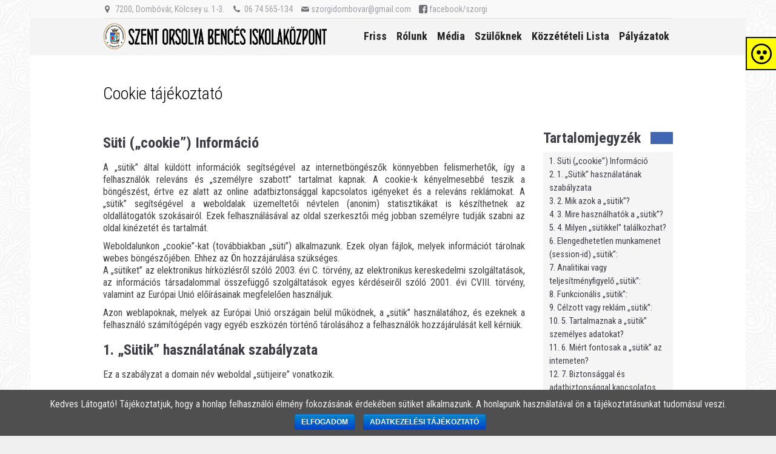

--- FILE ---
content_type: text/html; charset=UTF-8
request_url: http://www.szorgi.hu/cookie-tajekoztato/
body_size: 22510
content:
<!DOCTYPE html>
<!--[if IE 8]>
<html class="ie ie8" lang="hu">
<![endif]-->
<!--[if !(IE 8)]><!-->
<html lang="hu" class="cmsmasters_html">
<!--<![endif]-->
<head>
<meta charset="UTF-8"/>
<meta http-equiv="Content-Type" content="text/html" />
<meta name="viewport" content="width=device-width, initial-scale=1, maximum-scale=1" />
<meta name="format-detection" content="telephone=no" />
<link rel="profile" href="http://gmpg.org/xfn/11" />
<link rel="pingback" href="http://www.szorgi.hu/xmlrpc.php" />
<title>Cookie tájékoztató &#8211; SZORGI.hu</title>
<link rel='dns-prefetch' href='//ajax.googleapis.com' />
<link rel='dns-prefetch' href='//fonts.googleapis.com' />
<link href='https://fonts.gstatic.com' crossorigin rel='preconnect' />
<link rel="alternate" type="text/calendar" title="SZORGI.hu &raquo; iCal hírfolyam" href="http://www.szorgi.hu/esemenyek/?ical=1" />
<!-- <link rel='stylesheet' id='tribe-common-skeleton-style-css'  href='http://www.szorgi.hu/wp-content/plugins/the-events-calendar/common/src/resources/css/common-skeleton.min.css?ver=4.10.3' type='text/css' media='all' /> -->
<!-- <link rel='stylesheet' id='tribe-tooltip-css'  href='http://www.szorgi.hu/wp-content/plugins/the-events-calendar/common/src/resources/css/tooltip.min.css?ver=4.10.3' type='text/css' media='all' /> -->
<!-- <link rel='stylesheet' id='cookie-notice-front-css'  href='http://www.szorgi.hu/wp-content/plugins/cookie-notice/css/front.min.css?ver=5.2.2' type='text/css' media='all' /> -->
<link rel="stylesheet" type="text/css" href="//www.szorgi.hu/wp-content/cache/wpfc-minified/mlf5jrxa/bqot0.css" media="all"/>
<link rel='stylesheet' id='wpacu-combined-google-fonts-css' href='https://fonts.googleapis.com/css?family=Archivo+Narrow:Array|Kreon:Array|Merienda:Array|Montserrat:Array|Mouse+Memoirs:Array|Open+Sans:Array,300,300italic,400,400italic,700,700italic,400,400i,700,700i|Oswald:Array|Pragati+Narrow:Array|Roboto:300,300i,400,400i,500,500i,700,700i|Roboto+Condensed:Array,400,400italic,700,700italic,Array,300,300i,400,400i,700,700i|Source+Code+Pro' type='text/css' media='all' />
<!-- <link rel='stylesheet' id='real-accessability-css'  href='http://www.szorgi.hu/wp-content/plugins/real-accessability/real-accessability.css?ver=1.0' type='text/css' media='all' /> -->
<!-- <link rel='stylesheet' id='rmp-menu-styles-css'  href='http://www.szorgi.hu/wp-content/uploads/rmp-menu/css/rmp-menu.css?ver=12.37.17' type='text/css' media='all' /> -->
<!-- <link rel='stylesheet' id='simplelightbox-0-css'  href='http://www.szorgi.hu/wp-content/plugins/nextgen-gallery/products/photocrati_nextgen/modules/lightbox/static/simplelightbox/simplelightbox.css?ver=3.2.10' type='text/css' media='all' /> -->
<!-- <link rel='stylesheet' id='ez-icomoon-css'  href='http://www.szorgi.hu/wp-content/plugins/easy-table-of-contents/vendor/icomoon/style.min.css?ver=1.7' type='text/css' media='all' /> -->
<!-- <link rel='stylesheet' id='ez-toc-css'  href='http://www.szorgi.hu/wp-content/plugins/easy-table-of-contents/assets/css/screen.min.css?ver=1.7' type='text/css' media='all' /> -->
<link rel="stylesheet" type="text/css" href="//www.szorgi.hu/wp-content/cache/wpfc-minified/4brkgnx/bqot0.css" media="all"/>
<style id='ez-toc-inline-css' type='text/css'>
div#ez-toc-container p.ez-toc-title {font-size: 170%;}div#ez-toc-container p.ez-toc-title {font-weight: 600;}div#ez-toc-container ul li {font-size: 100%;}div#ez-toc-container {background: #efefef;border: 1px solid #ffffff;}div#ez-toc-container p.ez-toc-title {color: #3d3d47;}div#ez-toc-container ul.ez-toc-list a {color: #3d3d47;}div#ez-toc-container ul.ez-toc-list a:hover {color: #4cb55d;}div#ez-toc-container ul.ez-toc-list a:visited {color: #3d3d47;}
</style>
<!-- <link rel='stylesheet' id='megamenu-css'  href='http://www.szorgi.hu/wp-content/uploads/maxmegamenu/style.css?ver=dfccfd' type='text/css' media='all' /> -->
<link rel="stylesheet" type="text/css" href="//www.szorgi.hu/wp-content/cache/wpfc-minified/1djt02w6/bqot0.css" media="all"/>
<!-- <link rel='stylesheet' id='theme-style-css'  href='http://www.szorgi.hu/wp-content/themes/language-school/style.css?ver=1.0.0' type='text/css' media='screen, print' /> -->
<!-- <link rel='stylesheet' id='theme-design-style-css'  href='http://www.szorgi.hu/wp-content/themes/language-school/css/style.css?ver=1.0.0' type='text/css' media='screen, print' /> -->
<!-- <link rel='stylesheet' id='theme-adapt-css'  href='http://www.szorgi.hu/wp-content/themes/language-school/css/adaptive.css?ver=1.0.0' type='text/css' media='screen, print' /> -->
<link rel="stylesheet" type="text/css" href="//www.szorgi.hu/wp-content/cache/wpfc-minified/dtqjkbnu/bqot0.css" media="screen, print"/>
<!-- <link rel='stylesheet' id='theme-retina-css'  href='http://www.szorgi.hu/wp-content/themes/language-school/css/retina.css?ver=1.0.0' type='text/css' media='screen' /> -->
<!-- <link rel='stylesheet' id='theme-icons-css'  href='http://www.szorgi.hu/wp-content/themes/language-school/css/fontello.css?ver=1.0.0' type='text/css' media='screen' /> -->
<!-- <link rel='stylesheet' id='theme-icons-custom-css'  href='http://www.szorgi.hu/wp-content/themes/language-school/css/fontello-custom.css?ver=1.0.0' type='text/css' media='screen' /> -->
<!-- <link rel='stylesheet' id='animate-css'  href='http://www.szorgi.hu/wp-content/themes/language-school/css/animate.css?ver=1.0.0' type='text/css' media='screen' /> -->
<!-- <link rel='stylesheet' id='theme-cmsmasters-events-style-css'  href='http://www.szorgi.hu/wp-content/themes/language-school/css/cmsmasters-events-style.css?ver=1.0.0' type='text/css' media='screen' /> -->
<!-- <link rel='stylesheet' id='theme-cmsmasters-events-adaptive-css'  href='http://www.szorgi.hu/wp-content/themes/language-school/css/cmsmasters-events-adaptive.css?ver=1.0.0' type='text/css' media='screen' /> -->
<!-- <link rel='stylesheet' id='ilightbox-css'  href='http://www.szorgi.hu/wp-content/themes/language-school/css/ilightbox.css?ver=2.2.0' type='text/css' media='screen' /> -->
<!-- <link rel='stylesheet' id='ilightbox-skin-dark-css'  href='http://www.szorgi.hu/wp-content/themes/language-school/css/ilightbox-skins/dark-skin.css?ver=2.2.0' type='text/css' media='screen' /> -->
<!-- <link rel='stylesheet' id='theme-fonts-schemes-css'  href='http://www.szorgi.hu/wp-content/uploads/cmsmasters_styles/language-school.css?ver=1.0.0' type='text/css' media='screen' /> -->
<link rel="stylesheet" type="text/css" href="//www.szorgi.hu/wp-content/cache/wpfc-minified/qsg9jq7d/bqot0.css" media="screen"/>
<!--[if lte IE 9]>
<link rel='stylesheet' id='theme-fonts-css'  href='http://www.szorgi.hu/wp-content/uploads/cmsmasters_styles/language-school_fonts.css?ver=1.0.0' type='text/css' media='screen' />
<![endif]-->
<!--[if lte IE 9]>
<link rel='stylesheet' id='theme-schemes-primary-css'  href='http://www.szorgi.hu/wp-content/uploads/cmsmasters_styles/language-school_colors_primary.css?ver=1.0.0' type='text/css' media='screen' />
<![endif]-->
<!--[if lte IE 9]>
<link rel='stylesheet' id='theme-schemes-secondary-css'  href='http://www.szorgi.hu/wp-content/uploads/cmsmasters_styles/language-school_colors_secondary.css?ver=1.0.0' type='text/css' media='screen' />
<![endif]-->
<!--[if lt IE 9]>
<link rel='stylesheet' id='theme-ie-css'  href='http://www.szorgi.hu/wp-content/themes/language-school/css/ie.css?ver=1.0.0' type='text/css' media='screen' />
<![endif]-->
<!-- <link rel='stylesheet' id='language-school-gutenberg-frontend-style-css'  href='http://www.szorgi.hu/wp-content/themes/language-school/gutenberg/css/frontend-style.css?ver=1.0.0' type='text/css' media='screen' /> -->
<link rel="stylesheet" type="text/css" href="//www.szorgi.hu/wp-content/cache/wpfc-minified/jys17orq/bqot0.css" media="screen"/>
<!-- <link rel='stylesheet' id='tribe-events-bootstrap-datepicker-css-css'  href='http://www.szorgi.hu/wp-content/plugins/the-events-calendar/vendor/bootstrap-datepicker/css/bootstrap-datepicker.standalone.min.css?ver=4.9.14' type='text/css' media='all' /> -->
<link rel="stylesheet" type="text/css" href="//www.szorgi.hu/wp-content/cache/wpfc-minified/dgmsqm08/bqot0.css" media="all"/>
<style id='rocket-lazyload-inline-css' type='text/css'>
.rll-youtube-player{position:relative;padding-bottom:56.23%;height:0;overflow:hidden;max-width:100%;}.rll-youtube-player iframe{position:absolute;top:0;left:0;width:100%;height:100%;z-index:100;background:0 0}.rll-youtube-player img{bottom:0;display:block;left:0;margin:auto;max-width:100%;width:100%;position:absolute;right:0;top:0;border:none;height:auto;cursor:pointer;-webkit-transition:.4s all;-moz-transition:.4s all;transition:.4s all}.rll-youtube-player img:hover{-webkit-filter:brightness(75%)}.rll-youtube-player .play{height:72px;width:72px;left:50%;top:50%;margin-left:-36px;margin-top:-36px;position:absolute;background:url(http://www.szorgi.hu/wp-content/plugins/rocket-lazy-load/assets/img/youtube.png) no-repeat;cursor:pointer}
</style>
<script src='//www.szorgi.hu/wp-content/cache/wpfc-minified/7m36iyl6/bqot0.js' type="text/javascript"></script>
<!-- <script type='text/javascript' src='http://www.szorgi.hu/wp-includes/js/jquery/jquery.js?ver=1.12.4-wp'></script> -->
<!-- <script type='text/javascript' src='http://www.szorgi.hu/wp-includes/js/jquery/jquery-migrate.min.js?ver=1.4.1'></script> -->
<script type='text/javascript'>
/* <![CDATA[ */
var rmp_menu = {"ajaxURL":"http:\/\/www.szorgi.hu\/wp-admin\/admin-ajax.php","wp_nonce":"512f7b3118","menu":[{"menu_theme":null,"theme_type":"default","theme_location_menu":"","submenu_submenu_arrow_width":"40","submenu_submenu_arrow_width_unit":"px","submenu_submenu_arrow_height":"39","submenu_submenu_arrow_height_unit":"px","submenu_arrow_position":"right","submenu_sub_arrow_background_colour":"#212121","submenu_sub_arrow_background_hover_colour":"#3f3f3f","submenu_sub_arrow_background_colour_active":"#212121","submenu_sub_arrow_background_hover_colour_active":"#3f3f3f","submenu_sub_arrow_border_width":"1","submenu_sub_arrow_border_width_unit":"px","submenu_sub_arrow_border_colour":"#212121","submenu_sub_arrow_border_hover_colour":"#3f3f3f","submenu_sub_arrow_border_colour_active":"#212121","submenu_sub_arrow_border_hover_colour_active":"#3f3f3f","submenu_sub_arrow_shape_colour":"#ffffff","submenu_sub_arrow_shape_hover_colour":"#ffffff","submenu_sub_arrow_shape_colour_active":"#ffffff","submenu_sub_arrow_shape_hover_colour_active":"#ffffff","use_header_bar":"off","header_bar_items_order":"{\"logo\":\"on\",\"title\":\"on\",\"search\":\"on\",\"html content\":\"on\"}","header_bar_title":"","header_bar_html_content":"","header_bar_logo":"","header_bar_logo_link":"","header_bar_logo_width":"","header_bar_logo_width_unit":"%","header_bar_logo_height":"","header_bar_logo_height_unit":"px","header_bar_height":"80","header_bar_height_unit":"px","header_bar_padding":{"top":"0px","right":"5%","bottom":"0px","left":"5%"},"header_bar_font":"","header_bar_font_size":"14","header_bar_font_size_unit":"px","header_bar_text_color":"#ffffff","header_bar_background_color":"#ffffff","header_bar_breakpoint":"800","header_bar_position_type":"fixed","header_bar_adjust_page":null,"header_bar_scroll_enable":"off","header_bar_scroll_background_color":"#36bdf6","mobile_breakpoint":"600","tablet_breakpoint":"980","transition_speed":"0.5","sub_menu_speed":"0.2","show_menu_on_page_load":"","menu_disable_scrolling":"off","menu_overlay":"off","menu_overlay_colour":"rgba(0, 0, 0, 0.7)","desktop_menu_width":"","desktop_menu_width_unit":"%","desktop_menu_positioning":"fixed","desktop_menu_side":"","desktop_menu_to_hide":"","use_current_theme_location":"off","mega_menu":{"225":"off","227":"off","229":"off","228":"off","226":"off"},"desktop_submenu_open_animation":"none","desktop_submenu_open_animation_speed":"100ms","desktop_submenu_open_on_click":"off","desktop_menu_hide_and_show":"off","menu_name":"Default Menu","menu_to_use":"main_logged_in","different_menu_for_mobile":"off","menu_to_use_in_mobile":"main-menu","use_mobile_menu":"on","use_tablet_menu":"on","use_desktop_menu":"","menu_display_on":"all-pages","menu_to_hide":"#navigation, .mid_nav_wrap, .bot_nav, .resp_mid_nav_wrap, .header_top","submenu_descriptions_on":"","custom_walker":"","menu_background_colour":"#212121","menu_depth":"5","smooth_scroll_on":"off","smooth_scroll_speed":"500","menu_font_icons":[],"menu_links_height":"40","menu_links_height_unit":"px","menu_links_line_height":"40","menu_links_line_height_unit":"px","menu_depth_0":"5","menu_depth_0_unit":"%","menu_font_size":"22","menu_font_size_unit":"px","menu_font":"Roboto Condensed","menu_font_weight":"normal","menu_text_alignment":"left","menu_text_letter_spacing":"","menu_word_wrap":"off","menu_link_colour":"#ffffff","menu_link_hover_colour":"#ffffff","menu_current_link_colour":"#ffffff","menu_current_link_hover_colour":"#ffffff","menu_item_background_colour":"#212121","menu_item_background_hover_colour":"#3f3f3f","menu_current_item_background_colour":"#e80303","menu_current_item_background_hover_colour":"#3f3f3f","menu_border_width":"1","menu_border_width_unit":"px","menu_item_border_colour":"#212121","menu_item_border_colour_hover":"#212121","menu_current_item_border_colour":"#212121","menu_current_item_border_hover_colour":"#3f3f3f","submenu_links_height":"40","submenu_links_height_unit":"px","submenu_links_line_height":"40","submenu_links_line_height_unit":"px","menu_depth_side":"left","menu_depth_1":"10","menu_depth_1_unit":"%","menu_depth_2":"15","menu_depth_2_unit":"%","menu_depth_3":"20","menu_depth_3_unit":"%","menu_depth_4":"25","menu_depth_4_unit":"%","submenu_item_background_colour":"#212121","submenu_item_background_hover_colour":"#3f3f3f","submenu_current_item_background_colour":"#212121","submenu_current_item_background_hover_colour":"#3f3f3f","submenu_border_width":"1","submenu_border_width_unit":"px","submenu_item_border_colour":"#212121","submenu_item_border_colour_hover":"#212121","submenu_current_item_border_colour":"#212121","submenu_current_item_border_hover_colour":"#3f3f3f","submenu_font_size":"16","submenu_font_size_unit":"px","submenu_font":"","submenu_font_weight":"normal","submenu_text_letter_spacing":"","submenu_text_alignment":"left","submenu_link_colour":"#f0f0f0","submenu_link_hover_colour":"#ffffff","submenu_current_link_colour":"#ffffff","submenu_current_link_hover_colour":"#ffffff","inactive_arrow_shape":"\u25ff","active_arrow_shape":"\u25e2","inactive_arrow_font_icon":"","active_arrow_font_icon":"","inactive_arrow_image":"","active_arrow_image":"","submenu_arrow_width":"40","submenu_arrow_width_unit":"px","submenu_arrow_height":"39","submenu_arrow_height_unit":"px","arrow_position":"right","menu_sub_arrow_shape_colour":"#ffffff","menu_sub_arrow_shape_hover_colour":"#ffffff","menu_sub_arrow_shape_colour_active":"#ffffff","menu_sub_arrow_shape_hover_colour_active":"#ffffff","menu_sub_arrow_border_width":"1","menu_sub_arrow_border_width_unit":"px","menu_sub_arrow_border_colour":"#212121","menu_sub_arrow_border_hover_colour":"#3f3f3f","menu_sub_arrow_border_colour_active":"#212121","menu_sub_arrow_border_hover_colour_active":"#3f3f3f","menu_sub_arrow_background_colour":"#212121","menu_sub_arrow_background_hover_colour":"#3f3f3f","menu_sub_arrow_background_colour_active":"#212121","menu_sub_arrow_background_hover_colour_active":"#3f3f3f","fade_submenus":"off","fade_submenus_side":"left","fade_submenus_delay":"100","fade_submenus_speed":"500","use_slide_effect":"off","slide_effect_back_to_text":"Back","accordion_animation":"on","auto_expand_all_submenus":"off","auto_expand_current_submenus":"on","menu_item_click_to_trigger_submenu":"on","button_width":"50","button_width_unit":"px","button_height":"50","button_height_unit":"px","button_background_colour":"#212121","button_background_colour_hover":"#e10000","button_background_colour_active":"#e10000","toggle_button_border_radius":"5","button_transparent_background":"off","button_left_or_right":"right","button_position_type":"fixed","button_distance_from_side":"0","button_distance_from_side_unit":"%","button_top":"0","button_top_unit":"px","button_push_with_animation":"on","button_click_animation":"boring","button_line_margin":"5","button_line_margin_unit":"px","button_line_width":"22","button_line_width_unit":"px","button_line_height":"3","button_line_height_unit":"px","button_line_colour":"#ffffff","button_line_colour_hover":"#ffffff","button_line_colour_active":"#ffffff","button_font_icon":"","button_font_icon_when_clicked":"","button_image":"","button_image_when_clicked":"","button_title":"","button_title_open":"","button_title_position":"left","menu_container_columns":"","button_font":"","button_font_size":"14","button_font_size_unit":"px","button_title_line_height":"13","button_title_line_height_unit":"px","button_text_colour":"#ffffff","button_trigger_type_click":"on","button_trigger_type_hover":"off","button_click_trigger":"#responsive-menu-button","items_order":{"title":"on","menu":"on","search":"","additional content":""},"menu_title":"","menu_title_link":"http:\/\/www.szorgi.hu\/","menu_title_link_location":"_self","menu_title_image":"http:\/\/www.szorgi.hu\/wp-content\/uploads\/website\/logo-60w.png","menu_title_font_icon":"","menu_title_section_padding":{"top":"10%","right":"5%","bottom":"0%","left":"5%"},"menu_title_background_colour":"#212121","menu_title_background_hover_colour":"#212121","menu_title_font_size":"12","menu_title_font_size_unit":"px","menu_title_alignment":"left","menu_title_font_weight":"400","menu_title_font_family":"","menu_title_colour":"#ffffff","menu_title_hover_colour":"#ffffff","menu_title_image_width":"100","menu_title_image_width_unit":"%","menu_title_image_height":"","menu_title_image_height_unit":"px","menu_additional_content":"<h3><a href=\"https:\/\/goo.gl\/maps\/KTGsC7NTjmv1digV6\"><div class=\"cmsmasters_social_icon cmsmasters_social_icon_1 cmsmasters-icon-location\">\u20027200, Domb\u00f3v\u00e1r, K\u00f6lcsey u. 1-3.<\/div><\/a><\/h3>\r\n<h3><a href=\"tel:+3674565134\"><div class=\"cmsmasters_social_icon cmsmasters_social_icon_1 cmsmasters-icon-phone\">\u200206 74 565-134<\/div><\/a><\/h3>\r\n<h3><a href=\"mailto:szorgidombovar@gmail.com\"><div class=\"cmsmasters_social_icon cmsmasters_social_icon_1 cmsmasters-icon-mail-1\">\u2002szorgidombovar@gmail.com<\/div><\/a><\/h3>\r\n<h3><a href=\"https:\/\/www.facebook.com\/Szent-Orsolya-Iskolak%C3%B6zpont-683859151724174\/\"><div class=\"cmsmasters_social_icon cmsmasters_social_icon_1 cmsmasters-icon-custom-facebook-rect-1\">\u2002facebook\/szorgi<\/div><\/a><\/h3>","menu_additional_section_padding":{"left":"5%","top":"0px","right":"5%","bottom":"0px"},"menu_additional_content_font_size":"16","menu_additional_content_font_size_unit":"px","menu_additional_content_alignment":"center","menu_additional_content_colour":"#ffffff","menu_search_box_text":"Search","menu_search_box_code":"","menu_search_section_padding":{"left":"5%","top":"0px","right":"5%","bottom":"0px"},"menu_search_box_height":"45","menu_search_box_height_unit":"px","menu_search_box_border_radius":"30","menu_search_box_text_colour":"#333333","menu_search_box_background_colour":"#ffffff","menu_search_box_placeholder_colour":"#c7c7cd","menu_search_box_border_colour":"#dadada","menu_section_padding":{"top":"0px","right":"0px","bottom":"0px","left":"0px"},"menu_width":"65","menu_width_unit":"%","menu_maximum_width":"500","menu_maximum_width_unit":"px","menu_minimum_width":"","menu_minimum_width_unit":"px","menu_auto_height":"off","menu_container_padding":{"top":"0px","right":"0px","bottom":"0px","left":"0px"},"menu_container_background_colour":"#212121","menu_background_image":"","animation_type":"slide","menu_appear_from":"right","animation_speed":"0.5","page_wrapper":"","menu_close_on_body_click":"on","menu_close_on_scroll":"off","menu_close_on_link_click":"on","enable_touch_gestures":"","active_arrow_font_icon_type":"font-awesome","active_arrow_image_alt":"","admin_theme":"dark","breakpoint":"980","button_font_icon_type":"font-awesome","button_font_icon_when_clicked_type":"font-awesome","button_image_alt":"","button_image_alt_when_clicked":"","button_trigger_type":"click","custom_css":"","desktop_menu_options":"{\"45\":{\"type\":\"standard\",\"width\":\"auto\",\"parent_background_colour\":\"\",\"parent_background_image\":\"\"},\"46\":{\"width\":\"auto\",\"widgets\":[{\"title\":{\"enabled\":\"true\"}}]},\"799\":{\"width\":\"auto\",\"widgets\":[{\"title\":{\"enabled\":\"true\"}}]},\"1168\":{\"width\":\"auto\",\"widgets\":[{\"title\":{\"enabled\":\"true\"}}]},\"1169\":{\"width\":\"auto\",\"widgets\":[{\"title\":{\"enabled\":\"true\"}}]},\"53\":{\"width\":\"auto\",\"widgets\":[{\"title\":{\"enabled\":\"true\"}}]},\"26\":{\"type\":\"standard\",\"width\":\"auto\",\"parent_background_colour\":\"\",\"parent_background_image\":\"\"},\"798\":{\"width\":\"auto\",\"widgets\":[{\"title\":{\"enabled\":\"true\"}}]},\"31\":{\"width\":\"auto\",\"widgets\":[{\"title\":{\"enabled\":\"true\"}}]},\"801\":{\"width\":\"auto\",\"widgets\":[{\"title\":{\"enabled\":\"true\"}}]},\"800\":{\"width\":\"auto\",\"widgets\":[{\"title\":{\"enabled\":\"true\"}}]},\"1237\":{\"width\":\"auto\",\"widgets\":[{\"title\":{\"enabled\":\"true\"}}]},\"1907\":{\"width\":\"auto\",\"widgets\":[{\"title\":{\"enabled\":\"true\"}}]},\"48\":{\"width\":\"auto\",\"widgets\":[{\"title\":{\"enabled\":\"true\"}}]},\"50\":{\"width\":\"auto\",\"widgets\":[{\"title\":{\"enabled\":\"true\"}}]},\"929\":{\"width\":\"auto\",\"widgets\":[{\"title\":{\"enabled\":\"true\"}}]},\"14\":{\"width\":\"auto\",\"widgets\":[{\"title\":{\"enabled\":\"true\"}}]},\"16\":{\"width\":\"auto\",\"widgets\":[{\"title\":{\"enabled\":\"true\"}}]},\"17\":{\"width\":\"auto\",\"widgets\":[{\"title\":{\"enabled\":\"true\"}}]},\"56\":{\"width\":\"auto\",\"widgets\":[{\"title\":{\"enabled\":\"true\"}}]},\"57\":{\"type\":\"standard\",\"width\":\"auto\",\"parent_background_colour\":\"\",\"parent_background_image\":\"\"},\"2109\":{\"width\":\"auto\",\"widgets\":[{\"title\":{\"enabled\":\"true\"}}]},\"2834\":{\"width\":\"auto\",\"widgets\":[{\"title\":{\"enabled\":\"true\"}}]},\"58\":{\"width\":\"auto\",\"widgets\":[{\"title\":{\"enabled\":\"true\"}}]},\"59\":{\"width\":\"auto\",\"widgets\":[{\"title\":{\"enabled\":\"true\"}}]},\"60\":{\"width\":\"auto\",\"widgets\":[{\"title\":{\"enabled\":\"true\"}}]},\"1189\":{\"width\":\"auto\",\"widgets\":[{\"title\":{\"enabled\":\"true\"}}]},\"15\":{\"type\":\"standard\",\"width\":\"auto\",\"parent_background_colour\":\"\",\"parent_background_image\":\"\"},\"3896\":{\"width\":\"auto\",\"widgets\":[{\"title\":{\"enabled\":\"true\"}}]},\"1929\":{\"width\":\"auto\",\"widgets\":[{\"title\":{\"enabled\":\"true\"}}]},\"928\":{\"width\":\"auto\",\"widgets\":[{\"title\":{\"enabled\":\"true\"}}]},\"1548\":{\"width\":\"auto\",\"widgets\":[{\"title\":{\"enabled\":\"true\"}}]},\"1508\":{\"width\":\"auto\",\"widgets\":[{\"title\":{\"enabled\":\"true\"}}]},\"2026\":{\"width\":\"auto\",\"widgets\":[{\"title\":{\"enabled\":\"true\"}}]},\"1258\":{\"width\":\"auto\",\"widgets\":[{\"title\":{\"enabled\":\"true\"}}]},\"1259\":{\"width\":\"auto\",\"widgets\":[{\"title\":{\"enabled\":\"true\"}}]},\"1553\":{\"width\":\"auto\",\"widgets\":[{\"title\":{\"enabled\":\"true\"}}]},\"3330\":{\"width\":\"auto\",\"widgets\":[{\"title\":{\"enabled\":\"true\"}}]},\"1968\":{\"width\":\"auto\",\"widgets\":[{\"title\":{\"enabled\":\"true\"}}]},\"2031\":{\"width\":\"auto\",\"widgets\":[{\"title\":{\"enabled\":\"true\"}}]},\"3378\":{\"width\":\"auto\",\"widgets\":[{\"title\":{\"enabled\":\"true\"}}]},\"797\":{\"type\":\"standard\",\"width\":\"auto\",\"parent_background_colour\":\"\",\"parent_background_image\":\"\"},\"807\":{\"width\":\"auto\",\"widgets\":[{\"title\":{\"enabled\":\"true\"}}]},\"808\":{\"width\":\"auto\",\"widgets\":[{\"title\":{\"enabled\":\"true\"}}]},\"809\":{\"width\":\"auto\",\"widgets\":[{\"title\":{\"enabled\":\"true\"}}]},\"805\":{\"width\":\"auto\",\"widgets\":[{\"title\":{\"enabled\":\"true\"}}]},\"1779\":{\"width\":\"auto\",\"widgets\":[{\"title\":{\"enabled\":\"true\"}}]},\"25\":{\"type\":\"standard\",\"width\":\"auto\",\"parent_background_colour\":\"\",\"parent_background_image\":\"\"},\"994\":{\"width\":\"auto\",\"widgets\":[{\"title\":{\"enabled\":\"true\"}}]},\"1141\":{\"width\":\"auto\",\"widgets\":[{\"title\":{\"enabled\":\"true\"}}]},\"1151\":{\"width\":\"auto\",\"widgets\":[{\"title\":{\"enabled\":\"true\"}}]},\"1160\":{\"width\":\"auto\",\"widgets\":[{\"title\":{\"enabled\":\"true\"}}]}}","excluded_pages":null,"external_files":"on","header_bar_logo_alt":"","hide_on_desktop":"off","hide_on_mobile":"off","inactive_arrow_font_icon_type":"font-awesome","inactive_arrow_image_alt":"","keyboard_shortcut_close_menu":"27,37","keyboard_shortcut_open_menu":"32,39","menu_adjust_for_wp_admin_bar":"off","menu_depth_5":"30","menu_depth_5_unit":"%","menu_title_font_icon_type":"font-awesome","menu_title_image_alt":"","minify_scripts":"off","mobile_only":"off","remove_bootstrap":"","remove_fontawesome":"","scripts_in_footer":"off","shortcode":"off","single_menu_font":"","single_menu_font_size":"14","single_menu_font_size_unit":"px","single_menu_height":"80","single_menu_height_unit":"px","single_menu_item_background_colour":"#ffffff","single_menu_item_background_colour_hover":"#ffffff","single_menu_item_link_colour":"#000000","single_menu_item_link_colour_hover":"#000000","single_menu_item_submenu_background_colour":"#ffffff","single_menu_item_submenu_background_colour_hover":"#ffffff","single_menu_item_submenu_link_colour":"#000000","single_menu_item_submenu_link_colour_hover":"#000000","single_menu_line_height":"80","single_menu_line_height_unit":"px","single_menu_submenu_font":"","single_menu_submenu_font_size":"12","single_menu_submenu_font_size_unit":"px","single_menu_submenu_height":"","single_menu_submenu_height_unit":"auto","single_menu_submenu_line_height":"40","single_menu_submenu_line_height_unit":"px","menu_title_padding":{"left":"5%","top":"0px","right":"5%","bottom":"0px"},"menu_id":3965,"active_toggle_contents":"\u25e2","inactive_toggle_contents":"\u25ff"}]};
/* ]]> */
</script>
<script src='//www.szorgi.hu/wp-content/cache/wpfc-minified/ldwgrycl/bqot0.js' type="text/javascript"></script>
<!-- <script type='text/javascript' src='http://www.szorgi.hu/wp-content/plugins/responsive-menu/v4.0.0/assets/js/rmp-menu.js?ver=4.3.2'></script> -->
<!-- <script type='text/javascript' src='http://www.szorgi.hu/wp-content/plugins/the-preloader/js/preloader-script.js'></script> -->
<script type='text/javascript' src='https://ajax.googleapis.com/ajax/libs/jqueryui/1.12.1/jquery-ui.min.js?ver=1.12.1'></script>
<script type='text/javascript'>
/* <![CDATA[ */
var photocrati_ajax = {"url":"http:\/\/www.szorgi.hu\/index.php?photocrati_ajax=1","wp_home_url":"http:\/\/www.szorgi.hu","wp_site_url":"http:\/\/www.szorgi.hu","wp_root_url":"http:\/\/www.szorgi.hu","wp_plugins_url":"http:\/\/www.szorgi.hu\/wp-content\/plugins","wp_content_url":"http:\/\/www.szorgi.hu\/wp-content","wp_includes_url":"http:\/\/www.szorgi.hu\/wp-includes\/","ngg_param_slug":"nggallery"};
/* ]]> */
</script>
<script src='//www.szorgi.hu/wp-content/cache/wpfc-minified/8kr36qqd/bqot0.js' type="text/javascript"></script>
<!-- <script type='text/javascript' src='http://www.szorgi.hu/wp-content/plugins/nextgen-gallery/products/photocrati_nextgen/modules/ajax/static/ajax.min.js?ver=3.2.10'></script> -->
<!-- <script type='text/javascript' src='http://www.szorgi.hu/wp-content/themes/language-school/js/jsLibraries.min.js?ver=1.0.0'></script> -->
<!-- <script type='text/javascript' src='http://www.szorgi.hu/wp-content/themes/language-school/js/jquery.iLightBox.min.js?ver=2.2.0'></script> -->
<link rel='https://api.w.org/' href='http://www.szorgi.hu/wp-json/' />
<link rel="EditURI" type="application/rsd+xml" title="RSD" href="http://www.szorgi.hu/xmlrpc.php?rsd" />
<link rel="canonical" href="http://www.szorgi.hu/cookie-tajekoztato/" />
<link rel='shortlink' href='http://www.szorgi.hu/?p=608' />
<link rel="alternate" type="application/json+oembed" href="http://www.szorgi.hu/wp-json/oembed/1.0/embed?url=http%3A%2F%2Fwww.szorgi.hu%2Fcookie-tajekoztato%2F" />
<link rel="alternate" type="text/xml+oembed" href="http://www.szorgi.hu/wp-json/oembed/1.0/embed?url=http%3A%2F%2Fwww.szorgi.hu%2Fcookie-tajekoztato%2F&#038;format=xml" />
<style type="text/css">
#wptime-plugin-preloader{
position: fixed;
top: 0;
left: 0;
right: 0;
bottom: 0;
background:url(http://www.szorgi.hu/wp-content/uploads/website/fancyloader.gif) no-repeat #FFFFFF 50%;
-moz-background-size:64px 64px;
-o-background-size:64px 64px;
-webkit-background-size:64px 64px;
background-size:64px 64px;
z-index: 99998;
width:100%;
height:100%;
}
</style>
<noscript>
<style type="text/css">
#wptime-plugin-preloader{
display:none !important;
}
</style>
</noscript>
<meta name="tec-api-version" content="v1"><meta name="tec-api-origin" content="http://www.szorgi.hu"><link rel="https://theeventscalendar.com/" href="http://www.szorgi.hu/wp-json/tribe/events/v1/" /><style type="text/css">
.header_top {
height : 30px;
}
.header_mid {
height : 80px;
}
.header_bot {
height : 50px;
}
#page.cmsmasters_heading_after_header #middle, 
#page.cmsmasters_heading_under_header #middle .headline .headline_outer {
padding-top : 80px;
}
#page.cmsmasters_heading_after_header.enable_header_top #middle, 
#page.cmsmasters_heading_under_header.enable_header_top #middle .headline .headline_outer {
padding-top : 110px;
}
#page.cmsmasters_heading_after_header.enable_header_bottom #middle, 
#page.cmsmasters_heading_under_header.enable_header_bottom #middle .headline .headline_outer {
padding-top : 130px;
}
#page.cmsmasters_heading_after_header.enable_header_top.enable_header_bottom #middle, 
#page.cmsmasters_heading_under_header.enable_header_top.enable_header_bottom #middle .headline .headline_outer {
padding-top : 160px;
}
@media only screen and (max-width: 1024px) {
.header_top,
.header_mid,
.header_bot {
height : auto;
}
.header_mid .slogan_wrap,
.header_mid .social_wrap,
.header_mid .logo_wrap {
height : 60px;
}
#page.cmsmasters_heading_after_header #middle, 
#page.cmsmasters_heading_under_header #middle .headline .headline_outer, 
#page.cmsmasters_heading_after_header.enable_header_top #middle, 
#page.cmsmasters_heading_under_header.enable_header_top #middle .headline .headline_outer, 
#page.cmsmasters_heading_after_header.enable_header_bottom #middle, 
#page.cmsmasters_heading_under_header.enable_header_bottom #middle .headline .headline_outer, 
#page.cmsmasters_heading_after_header.enable_header_top.enable_header_bottom #middle, 
#page.cmsmasters_heading_under_header.enable_header_top.enable_header_bottom #middle .headline .headline_outer {
padding-top : 0 !important;
}
}
body {
background-color : #f0f0f0;
background-image : url(http://www.szorgi.hu/wp-content/uploads/website/background.png);
background-position : center center;
background-repeat : repeat;
background-attachment : fixed;
background-size : auto;
}
.header_mid .header_mid_inner .logo_wrap {
width : 723px;
}
.header_mid_inner .logo .logo_retina {
width : 361.5px;
max-width : 361.5px;
}
.headline_color {
background-color:rgba(1,162,166,0);
}
@media (min-width: 768px) {
.headline_aligner,
.cmsmasters_breadcrumbs_aligner {
min-height:90px;
}
}
</style><link rel="icon" href="http://www.szorgi.hu/wp-content/uploads/2019/08/cropped-szorgi-logo-color512v2-60x60.png" sizes="32x32" />
<link rel="icon" href="http://www.szorgi.hu/wp-content/uploads/2019/08/cropped-szorgi-logo-color512v2-300x300.png" sizes="192x192" />
<link rel="apple-touch-icon-precomposed" href="http://www.szorgi.hu/wp-content/uploads/2019/08/cropped-szorgi-logo-color512v2-300x300.png" />
<meta name="msapplication-TileImage" content="http://www.szorgi.hu/wp-content/uploads/2019/08/cropped-szorgi-logo-color512v2-300x300.png" />
<style type="text/css">/** Mega Menu CSS: fs **/</style>
<noscript><style id="rocket-lazyload-nojs-css">.rll-youtube-player, [data-lazy-src]{display:none !important;}</style></noscript>
<!-- <link rel="stylesheet" type="text/css" media="print" href="http://www.szorgi.hu/wp-content/themes/language-school/css/print.css" /> -->
<link rel="stylesheet" type="text/css" href="//www.szorgi.hu/wp-content/cache/wpfc-minified/g110e32a/bqot0.css" media="print"/>
</head>
<body class="page-template-default page page-id-608 cookies-not-set locale-hu-hu real-accessability-body tribe-no-js mega-menu-primary">
<div id="wptime-plugin-preloader"></div>
<div id="page" class="csstransition cmsmasters_boxed fixed_header enable_header_top cmsmasters_heading_under_header hfeed site">
<div id='tt_booking_popup_message' class='tt_hide'>
<div class='tt_booking_message_wrapper'>
<div class='tt_booking_message' data-event-hour-id></div>
<div class='tt_preloader tt_hide'>
<div class='bounce1'></div>
<div class='bounce2'></div>
<div class='bounce3'></div>
</div>
</div>
</div>
<div id="main">
<header id="header">
<div class="header_top" data-height="30"><div class="header_top_outer"><div class="header_top_inner"><div class="header_top_left"><div class="meta_wrap"><div class="cmsmasters_social_icon cmsmasters_social_icon_1 cmsmasters-icon-location">
<span class="locality"><a href="https://www.google.com/maps/place/Szent+Orsolya+School+Center/@46.3744417,18.1373053,17z/data=!4m5!3m4!1s0x476820a5bf8886db:0x96ff465a467940ff!8m2!3d46.375226!4d18.1395623">7200, Dombóvár, Kölcsey u. 1-3.</a></span>
</div>
<div class="cmsmasters_social_icon cmsmasters_social_icon_1 cmsmasters-icon-phone">
<a href="tel:+3674565134">06 74 565-134</a></div>
<div class="cmsmasters_social_icon cmsmasters_social_icon_1 cmsmasters-icon-mail-1"><a href="mailto:szorgidombovar@gmail.com">szorgidombovar@gmail.com</a></div>
<div class="cmsmasters_social_icon cmsmasters_social_icon_1 cmsmasters-icon-custom-facebook-rect-1"><a href="https://www.facebook.com/Szent-Orsolya-Iskolak%C3%B6zpont-683859151724174/">facebook/szorgi</a></div></div></div></div></div><div class="header_top_but closed"><span class="cmsmasters_theme_icon_slide_bottom"></span></div></div><div class="header_mid" data-height="80"><div class="header_mid_outer"><div class="header_mid_inner"><div class="logo_wrap"><a href="http://www.szorgi.hu/" title="SZORGI.hu" class="logo">
<img src="data:image/svg+xml,%3Csvg%20xmlns='http://www.w3.org/2000/svg'%20viewBox='0%200%200%200'%3E%3C/svg%3E" alt="SZORGI.hu" data-lazy-src="http://www.szorgi.hu/wp-content/uploads/2021/09/szorgi-logo-v3u-80.png" /><noscript><img src="http://www.szorgi.hu/wp-content/uploads/2021/09/szorgi-logo-v3u-80.png" alt="SZORGI.hu" /></noscript><img class="logo_retina" src="data:image/svg+xml,%3Csvg%20xmlns='http://www.w3.org/2000/svg'%20viewBox='0%200%20361%2040'%3E%3C/svg%3E" alt="SZORGI.hu" width="361.5" height="40" data-lazy-src="http://www.szorgi.hu/wp-content/uploads/2021/09/szorgi-logo-v3u-80.png" /><noscript><img class="logo_retina" src="http://www.szorgi.hu/wp-content/uploads/2021/09/szorgi-logo-v3u-80.png" alt="SZORGI.hu" width="361.5" height="40" /></noscript></a>
</div><div class="resp_mid_nav_wrap"><div class="resp_mid_nav_outer"><a class="responsive_nav resp_mid_nav" href="javascript:void(0);"></a></div></div><div class="mid_nav_wrap"><nav role="navigation"><div id="mega-menu-wrap-primary" class="mega-menu-wrap"><div class="mega-menu-toggle"><div class="mega-toggle-blocks-left"></div><div class="mega-toggle-blocks-center"></div><div class="mega-toggle-blocks-right"><div class='mega-toggle-block mega-menu-toggle-block mega-toggle-block-1' id='mega-toggle-block-1' tabindex='0'><span class='mega-toggle-label' role='button' aria-expanded='false'><span class='mega-toggle-label-closed'>MENU</span><span class='mega-toggle-label-open'>MENU</span></span></div></div></div><ul id="mega-menu-primary" class="mega-menu max-mega-menu mega-menu-horizontal mega-no-js" data-event="hover_intent" data-effect="fade" data-effect-speed="200" data-effect-mobile="slide_right" data-effect-speed-mobile="200" data-mobile-force-width="false" data-second-click="go" data-document-click="collapse" data-vertical-behaviour="standard" data-breakpoint="980" data-unbind="true" data-mobile-state="collapse_all" data-hover-intent-timeout="300" data-hover-intent-interval="100"><li class='mega-menu-item mega-menu-item-type-custom mega-menu-item-object-custom mega-menu-item-home mega-menu-item-has-children mega-align-bottom-left mega-menu-flyout mega-menu-item-45' id='mega-menu-item-45'><a class="mega-menu-link" href="http://www.szorgi.hu/" aria-haspopup="true" aria-expanded="false" tabindex="0">Friss<span class="mega-indicator"></span></a>
<ul class="mega-sub-menu">
<li class='mega-menu-item mega-menu-item-type-custom mega-menu-item-object-custom mega-menu-item-46' id='mega-menu-item-46'><a class="mega-menu-link" href="http://www.szorgi.hu/hirek/">Hírek</a></li><li class='mega-menu-item mega-menu-item-type-post_type mega-menu-item-object-page mega-menu-item-799' id='mega-menu-item-799'><a class="mega-menu-link" href="http://www.szorgi.hu/etlap/">Étlap</a></li><li class='mega-menu-item mega-menu-item-type-taxonomy mega-menu-item-object-category mega-menu-item-1168' id='mega-menu-item-1168'><a class="mega-menu-link" href="http://www.szorgi.hu/category/befizetesek/">Befizetések</a></li><li class='mega-menu-item mega-menu-item-type-taxonomy mega-menu-item-object-category mega-menu-item-1169' id='mega-menu-item-1169'><a class="mega-menu-link" href="http://www.szorgi.hu/category/rendezvenyek/">Rendezvények</a></li><li class='mega-menu-item mega-menu-item-type-custom mega-menu-item-object-custom mega-menu-item-53' id='mega-menu-item-53'><a class="mega-menu-link" href="http://www.szorgi.hu/category/eredmenyek/">Eredmények</a></li></ul>
</li><li class='mega-menu-item mega-menu-item-type-custom mega-menu-item-object-custom mega-menu-item-has-children mega-menu-megamenu mega-align-bottom-left mega-menu-grid mega-disable-link mega-menu-item-26' id='mega-menu-item-26'><a class="mega-menu-link" tabindex="0" aria-haspopup="true" aria-expanded="false" role="button">Rólunk<span class="mega-indicator"></span></a>
<ul class="mega-sub-menu">
<li class='mega-menu-row' id='mega-menu-26-0'>
<ul class="mega-sub-menu">
<li class='mega-menu-column mega-menu-columns-6-of-12' id='mega-menu-26-0-0'>
<ul class="mega-sub-menu">
<li class='mega-menu-item mega-menu-item-type-post_type mega-menu-item-object-page mega-menu-item-798' id='mega-menu-item-798'><a class="mega-menu-link" href="http://www.szorgi.hu/elerhetoseg-2/">Elérhetőségek</a></li><li class='mega-menu-item mega-menu-item-type-post_type mega-menu-item-object-page mega-menu-item-929' id='mega-menu-item-929'><a class="mega-menu-link" href="http://www.szorgi.hu/linkek/">Linkek</a></li>		</ul>
</li><li class='mega-menu-column mega-menu-columns-6-of-12' id='mega-menu-26-0-1'>
<ul class="mega-sub-menu">
<li class='mega-menu-item mega-menu-item-type-custom mega-menu-item-object-custom mega-menu-item-48' id='mega-menu-item-48'><a class="mega-menu-link" href="http://www.szorgi.hu/dolgozoink/">Dolgozóink</a></li><li class='mega-menu-item mega-menu-item-type-custom mega-menu-item-object-custom mega-menu-item-50' id='mega-menu-item-50'><a class="mega-menu-link" href="http://www.szorgi.hu/diakonkormanyzat/">Diáktanács</a></li>		</ul>
</li>	</ul>
</li><li class='mega-menu-row' id='mega-menu-26-1'>
<ul class="mega-sub-menu">
<li class='mega-menu-column mega-menu-columns-12-of-12' id='mega-menu-26-1-0'>
<ul class="mega-sub-menu">
<li class='mega-menu-item mega-menu-item-type-widget widget_custom_divider_entries mega-menu-item-custom-divider-3' id='mega-menu-item-custom-divider-3'><div class="cmsmasters_widget_divider solid"></div></li><li class='mega-menu-item mega-menu-item-type-custom mega-menu-item-object-custom mega-menu-item-has-children mega-disable-link mega-2-columns mega-menu-item-31' id='mega-menu-item-31'><a class="mega-menu-link" tabindex="0">Bemutatkozás<span class="mega-indicator"></span></a>
<ul class="mega-sub-menu">
<li class='mega-menu-item mega-menu-item-type-post_type mega-menu-item-object-page mega-menu-item-801' id='mega-menu-item-801'><a class="mega-menu-link" href="http://www.szorgi.hu/iskolankrol/">Iskolánkról</a></li><li class='mega-menu-item mega-menu-item-type-post_type mega-menu-item-object-page mega-menu-item-800' id='mega-menu-item-800'><a class="mega-menu-link" href="http://www.szorgi.hu/kuldetesunk/">Küldetésünk</a></li><li class='mega-menu-item mega-menu-item-type-post_type mega-menu-item-object-page mega-menu-item-1237' id='mega-menu-item-1237'><a class="mega-menu-link" href="http://www.szorgi.hu/szent-orsolya/">Névadónk</a></li><li class='mega-menu-item mega-menu-item-type-post_type mega-menu-item-object-page mega-menu-item-1907' id='mega-menu-item-1907'><a class="mega-menu-link" href="http://www.szorgi.hu/jelkepeink/">Jelképeink</a></li>			</ul>
</li>		</ul>
</li>	</ul>
</li><li class='mega-menu-row' id='mega-menu-26-2'>
<ul class="mega-sub-menu">
<li class='mega-menu-column mega-menu-columns-12-of-12' id='mega-menu-26-2-0'>
<ul class="mega-sub-menu">
<li class='mega-menu-item mega-menu-item-type-widget widget_custom_divider_entries mega-menu-item-custom-divider-2' id='mega-menu-item-custom-divider-2'><div class="cmsmasters_widget_divider solid"></div></li><li class='mega-menu-item mega-menu-item-type-custom mega-menu-item-object-custom mega-menu-item-has-children mega-disable-link mega-2-columns mega-menu-item-14' id='mega-menu-item-14'><a class="mega-menu-link" tabindex="0">Iskolaközpont<span class="mega-indicator"></span></a>
<ul class="mega-sub-menu">
<li class='mega-menu-item mega-menu-item-type-custom mega-menu-item-object-custom mega-menu-item-16' id='mega-menu-item-16'><a class="mega-menu-link" href="#">Általános Iskola</a></li><li class='mega-menu-item mega-menu-item-type-custom mega-menu-item-object-custom mega-menu-item-17' id='mega-menu-item-17'><a class="mega-menu-link" href="http://www.szorgi.hu/zeneiskola/">Zeneiskola</a></li><li class='mega-menu-item mega-menu-item-type-custom mega-menu-item-object-custom mega-menu-item-56' id='mega-menu-item-56'><a class="mega-menu-link" href="#">Kollégium</a></li>			</ul>
</li>		</ul>
</li>	</ul>
</li></ul>
</li><li class='mega-menu-item mega-menu-item-type-custom mega-menu-item-object-custom mega-menu-item-has-children mega-align-bottom-left mega-menu-flyout mega-disable-link mega-menu-item-57' id='mega-menu-item-57'><a class="mega-menu-link" tabindex="0" aria-haspopup="true" aria-expanded="false" role="button">Média<span class="mega-indicator"></span></a>
<ul class="mega-sub-menu">
<li class='mega-menu-item mega-menu-item-type-post_type mega-menu-item-object-page mega-menu-item-2109' id='mega-menu-item-2109'><a class="mega-menu-link" href="http://www.szorgi.hu/digitalis-oktatas/">Digitális oktatás</a></li><li class='mega-menu-item mega-menu-item-type-post_type mega-menu-item-object-page mega-menu-item-2834' id='mega-menu-item-2834'><a class="mega-menu-link" href="http://www.szorgi.hu/2831-2/">Digitális tananyag</a></li><li class='mega-menu-item mega-menu-item-type-custom mega-menu-item-object-custom mega-menu-item-58' id='mega-menu-item-58'><a class="mega-menu-link" href="http://www.szorgi.hu/keptar/">Képtár</a></li><li class='mega-menu-item mega-menu-item-type-custom mega-menu-item-object-custom mega-menu-item-59' id='mega-menu-item-59'><a class="mega-menu-link" href="http://www.szorgi.hu/videok/">Videók</a></li><li class='mega-menu-item mega-menu-item-type-custom mega-menu-item-object-custom mega-menu-item-60' id='mega-menu-item-60'><a class="mega-menu-link" href="#">Évkönyvek</a></li><li class='mega-menu-item mega-menu-item-type-post_type mega-menu-item-object-page mega-hide-on-desktop mega-hide-on-mobile mega-menu-item-1189' id='mega-menu-item-1189'><a class="mega-menu-link" href="http://www.szorgi.hu/tablok/">Tablók</a></li></ul>
</li><li class='mega-menu-item mega-menu-item-type-custom mega-menu-item-object-custom mega-menu-item-has-children mega-align-bottom-left mega-menu-flyout mega-disable-link mega-menu-item-15' id='mega-menu-item-15'><a class="mega-menu-link" tabindex="0" aria-haspopup="true" aria-expanded="false" role="button">Szülőknek<span class="mega-indicator"></span></a>
<ul class="mega-sub-menu">
<li class='mega-menu-item mega-menu-item-type-post_type mega-menu-item-object-page mega-menu-item-3896' id='mega-menu-item-3896'><a class="mega-menu-link" href="http://www.szorgi.hu/gyermekvedelem/">Gyermekvédelem</a></li><li class='mega-menu-item mega-menu-item-type-custom mega-menu-item-object-custom mega-menu-item-1929' id='mega-menu-item-1929'><a class="mega-menu-link" href="http://www.szorgi.hu/esemenyek/lista/">Eseménynaptár</a></li><li class='mega-menu-item mega-menu-item-type-custom mega-menu-item-object-custom mega-menu-item-928' id='mega-menu-item-928'><a class="mega-menu-link" href="http://www.szorgi.hu/?s=Oszt%C3%A1lyok%E2%80%83%E2%80%83%E2%80%83&#038;orderby=name&#038;order=desc">Osztályok / Órarend</a></li><li class='mega-menu-item mega-menu-item-type-post_type mega-menu-item-object-page mega-menu-item-1548' id='mega-menu-item-1548'><a class="mega-menu-link" href="http://www.szorgi.hu/csengetesi-rend/">Csengetési Rend</a></li><li class='mega-menu-item mega-menu-item-type-post_type mega-menu-item-object-page mega-menu-item-1508' id='mega-menu-item-1508'><a class="mega-menu-link" href="http://www.szorgi.hu/tanev-rendje-2019-20/">Tanév Rendje / Szünetek</a></li><li class='mega-menu-item mega-menu-item-type-post_type mega-menu-item-object-page mega-menu-item-2026' id='mega-menu-item-2026'><a class="mega-menu-link" href="http://www.szorgi.hu/felveteli-eljaras/">Felvételi eljárás</a></li><li class='mega-menu-item mega-menu-item-type-post_type mega-menu-item-object-page mega-menu-item-1258' id='mega-menu-item-1258'><a class="mega-menu-link" href="http://www.szorgi.hu/nyomtatvanyok/">Nyomtatványok</a></li><li class='mega-menu-item mega-menu-item-type-post_type mega-menu-item-object-page mega-menu-item-1259' id='mega-menu-item-1259'><a class="mega-menu-link" href="http://www.szorgi.hu/foglalkozasok/">Foglalkozások</a></li><li class='mega-menu-item mega-menu-item-type-post_type mega-menu-item-object-page mega-menu-item-1553' id='mega-menu-item-1553'><a class="mega-menu-link" href="http://www.szorgi.hu/hitelet/">Hitélet</a></li><li class='mega-menu-item mega-menu-item-type-post_type mega-menu-item-object-page mega-menu-item-3330' id='mega-menu-item-3330'><a class="mega-menu-link" href="http://www.szorgi.hu/szmk-2-2/">Szülői Munkaközösség</a></li><li class='mega-menu-item mega-menu-item-type-post_type mega-menu-item-object-page mega-menu-item-1968' id='mega-menu-item-1968'><a class="mega-menu-link" href="http://www.szorgi.hu/lazar-ervin-program/">Lázár Ervin Program</a></li><li class='mega-menu-item mega-menu-item-type-post_type mega-menu-item-object-page mega-menu-item-2031' id='mega-menu-item-2031'><a class="mega-menu-link" href="http://www.szorgi.hu/kompetenciameres/">Kompetenciamérés 2019-es eredményei</a></li><li class='mega-menu-item mega-menu-item-type-post_type mega-menu-item-object-page mega-menu-item-3378' id='mega-menu-item-3378'><a class="mega-menu-link" href="http://www.szorgi.hu/tankonyvellatas-rendje-2021-2/">Tankönyvellátás rendje 2022/2023.</a></li></ul>
</li><li class='mega-menu-item mega-menu-item-type-post_type mega-menu-item-object-page mega-menu-item-has-children mega-align-bottom-left mega-menu-flyout mega-menu-item-797' id='mega-menu-item-797'><a class="mega-menu-link" href="http://www.szorgi.hu/kozzeteteli-lista/" aria-haspopup="true" aria-expanded="false" tabindex="0">Közzétételi lista<span class="mega-indicator"></span></a>
<ul class="mega-sub-menu">
<li class='mega-menu-item mega-menu-item-type-custom mega-menu-item-object-custom mega-menu-item-807' id='mega-menu-item-807'><a class="mega-menu-link" href="http://www.szorgi.hu/kozzeteteli-lista/#kozlist0">Adatkezelés</a></li><li class='mega-menu-item mega-menu-item-type-custom mega-menu-item-object-custom mega-menu-item-808' id='mega-menu-item-808'><a class="mega-menu-link" href="http://www.szorgi.hu/kozzeteteli-lista/#kozlist1">Közzétételi lista</a></li><li class='mega-menu-item mega-menu-item-type-custom mega-menu-item-object-custom mega-menu-item-809' id='mega-menu-item-809'><a class="mega-menu-link" href="http://www.szorgi.hu/kozzeteteli-lista/#kozlist2">Alapfokú művészeti iskola</a></li><li class='mega-menu-item mega-menu-item-type-custom mega-menu-item-object-custom mega-menu-item-805' id='mega-menu-item-805'><a class="mega-menu-link" href="http://www.szorgi.hu/kozzeteteli-lista/#kozlist3">Kollégium</a></li><li class='mega-menu-item mega-menu-item-type-post_type mega-menu-item-object-page mega-menu-item-1779' id='mega-menu-item-1779'><a class="mega-menu-link" href="http://www.szorgi.hu/tovabbtanuloink-eredmenyenek-kovetese/">Továbbtanulóink eredményének követése</a></li></ul>
</li><li class='mega-menu-item mega-menu-item-type-custom mega-menu-item-object-custom mega-menu-item-has-children mega-align-bottom-left mega-menu-flyout mega-disable-link mega-menu-item-25' id='mega-menu-item-25'><a class="mega-menu-link" tabindex="0" aria-haspopup="true" aria-expanded="false" role="button">Pályázatok<span class="mega-indicator"></span></a>
<ul class="mega-sub-menu">
<li class='mega-menu-item mega-menu-item-type-post_type mega-menu-item-object-page mega-menu-item-994' id='mega-menu-item-994'><a class="mega-menu-link" href="http://www.szorgi.hu/tamop/">Támop</a></li><li class='mega-menu-item mega-menu-item-type-post_type mega-menu-item-object-page mega-menu-item-1141' id='mega-menu-item-1141'><a class="mega-menu-link" href="http://www.szorgi.hu/keop/">Keop</a></li><li class='mega-menu-item mega-menu-item-type-post_type mega-menu-item-object-page mega-menu-item-1151' id='mega-menu-item-1151'><a class="mega-menu-link" href="http://www.szorgi.hu/kishaz-tanoda/">Kisház Tanoda</a></li><li class='mega-menu-item mega-menu-item-type-post_type mega-menu-item-object-page mega-menu-item-1160' id='mega-menu-item-1160'><a class="mega-menu-link" href="http://www.szorgi.hu/sztangela-alapitvany/">Alapítvány</a></li></ul>
</li></ul></div></nav></div></div></div></div></header>
<div id="middle">
<div class="headline cmsmasters_color_scheme_first">
<div class="headline_outer">
<div class="headline_color"></div><div class="headline_inner align_left">
<div class="headline_aligner"></div><div class="headline_text"><h1 class="entry-title">Cookie tájékoztató</h1></div></div></div>
</div><div class="middle_inner">
<div class="content_wrap r_sidebar">
<div class="content entry" role="main">
<style type="text/css"></style><article>
<h2><span class="ez-toc-section" id="Suti-cookie-Informacio"><strong>Süti („cookie”) Információ</strong></span></h2>
<p>A „sütik” által küldött információk segítségével az internetböngészők könnyebben felismerhetők, így a felhasználók releváns és „személyre szabott” tartalmat kapnak. <span id="more-608"></span>A cookie-k kényelmesebbé teszik a böngészést, értve ez alatt az online adatbiztonsággal kapcsolatos igényeket és a releváns reklámokat. A „sütik” segítségével a weboldalak üzemeltetői névtelen (anonim) statisztikákat is készíthetnek az oldallátogatók szokásairól. Ezek felhasználásával az oldal szerkesztői még jobban személyre tudják szabni az oldal kinézetét és tartalmát.</p>
<p>Weboldalunkon „cookie”-kat (továbbiakban „süti”) alkalmazunk. Ezek olyan fájlok, melyek információt tárolnak webes böngészőjében. Ehhez az Ön hozzájárulása szükséges.<br />
A „sütiket” az elektronikus hírközlésről szóló 2003. évi C. törvény, az elektronikus kereskedelmi szolgáltatások, az információs társadalommal összefüggő szolgáltatások egyes kérdéseiről szóló 2001. évi CVIII. törvény, valamint az Európai Unió előírásainak megfelelően használjuk.</p>
<p>Azon weblapoknak, melyek az Európai Unió országain belül működnek, a „sütik” használatához, és ezeknek a felhasználó számítógépén vagy egyéb eszközén történő tárolásához a felhasználók hozzájárulását kell kérniük.</p>
<h2><span class="ez-toc-section" id="1-Sutik-hasznalatanak-szabalyzata"><strong>1. „Sütik” használatának szabályzata</strong></span></h2>
<div>
<p>Ez a szabályzat a <span id="domainNameToCookieInformation">domain név</span> weboldal „sütijeire” vonatkozik.</p>
<h2><span class="ez-toc-section" id="2-Mik-azok-a-sutik"><strong>2. Mik azok a „sütik”?</strong></span></h2>
</div>
<div>
<div id="cookieAlertBoxDetails">
<p>A „sütik” olyan kisméretű fájlok, melyek betűket és számokat tartalmaznak. A „süti” a webszerver és a felhasználó böngészője közötti információcsere eszköze. Ezek az adatfájlok nem futtathatók, nem tartalmaznak kémprogramokat és vírusokat, továbbá nem férhetnek hozzá a felhasználók merevlemez-tartalmához.</p>
<h2><span class="ez-toc-section" id="3-Mire-hasznalhatok-a-sutik"><strong>3. Mire használhatók a „sütik”?</strong></span></h2>
</div>
</div>
<div>
<p>A „sütik” által küldött információk segítségével az internetböngészők könnyebben felismerhetők, így a felhasználók releváns és „személyre szabott” tartalmat kapnak. A cookie-k kényelmesebbé teszik a böngészést, értve ez alatt az online adatbiztonsággal kapcsolatos igényeket és a releváns reklámokat. A „sütik” segítségével a weboldalak üzemeltetői névtelen (anonim) statisztikákat is készíthetnek az oldallátogatók szokásairól. Ezek felhasználásával az oldal szerkesztői még jobban személyre tudják szabni az oldal kinézetét és tartalmát.</p>
<h2><span class="ez-toc-section" id="4-Milyen-sutikkel-talalkozhat"><strong>4. Milyen „sütikkel” találkozhat?</strong></span></h2>
</div>
<div>
<p>A weboldalak kétféle sütit használhatnak:</p>
<ul>
<li>Ideiglenes „sütik”, melyek addig maradnak eszközén, amíg el nem hagyja weboldalt.</li>
<li>Állandó „sütik”, melyek webes keresőjének beállításától függően hosszabb ideig, vagy egészen addig az eszközén maradnak, amíg azokat Ön nem törli.</li>
<li>Harmadik féltől származó „sütik”, melyeket harmadik fél helyez el az Ön böngészőjében (pl. Google Analitika). Ezek abban az esetben kerülnek a böngészőjében elhelyezésre, ha a meglátogatott weboldal használja a harmadik fél által nyújtott szolgáltatásokat.</li>
</ul>
<h2><span class="ez-toc-section" id="Elengedhetetlen-munkamenet-session-id-sutik"><strong>Elengedhetetlen munkamenet (session-id) „sütik”:</strong></span></h2>
<p>Ezek használata elengedhetetlen a weboldalon történő navigáláshoz, a weboldal funkcióinak működéséhez. Ezek elfogadása nélkül a honlap, illetve annak egyes részei nem, vagy hibásan jelenhetnek meg.</p>
<h2><span class="ez-toc-section" id="Analitikai-vagy-teljesitmenyfigyelo-sutik"><strong>Analitikai vagy teljesítményfigyelő „sütik”:</strong></span></h2>
<p>Ezek segítenek abban, hogy megkülönböztessük a weboldal látogatóit, és adatokat gyűjtsünk arról, hogy a látogatók hogyan viselkednek a weboldalon. Ezekkel a „sütikkel” biztosítjuk például, hogy a weboldal az Ön által kért esetekben megjegyezze a bejelentkezést. Ezek nem gyűjtenek Önt azonosítani képes információkat, az adatokat összesítve és névtelenül tárolják. ( pl: Google Analitika)</p>
<h2><span class="ez-toc-section" id="Funkcionalis-sutik"><strong>Funkcionális „sütik”:</strong></span></h2>
<p>E sütik feladata a felhasználói élmény javítása. Észlelik, és tárolják például, hogy milyen eszközzel nyitotta meg a honlapot, vagy az Ön által korábban megadott, és tárolni kért adatait: például automatikus bejelentkezés, a választott nyelv, a szövegméretben, betűtípusban vagy a honlap egyéb testre szabható elemében Ön által végrehajtott felhasználói változtatások. Ezek a „sütik” nem követik nyomon az Ön más weboldalakon folytatott tevékenységét. Az általuk gyűjtött információkban lehetnek azonban személyes azonosító adatok, amelyeket Ön megosztott.</p>
<h2><span class="ez-toc-section" id="Celzott-vagy-reklam-sutik"><strong>Célzott vagy reklám „sütik”:</strong></span></h2>
<p>Ezek segítségével a weboldalak az Ön érdeklődési körének leginkább megfelelő információt (marketing) tudnak nyújtani. Ehhez az Ön kifejezett belegyezése szükséges. Ezek a sütik részletes információkat gyűjtenek böngészési szokásairól.</p>
<h2><span class="ez-toc-section" id="5-Tartalmaznak-a-sutik-szemelyes-adatokat"><strong>5. Tartalmaznak a „sütik” személyes adatokat?</strong></span></h2>
</div>
<div>
<p>A legtöbb „süti” nem tartalmaz személyes információkat, segítségével nem azonosíthatók a felhasználók. A tárolt adatok a kényelmesebb böngészésért szükségesek, tárolásuk olyan módon történik, hogy jogosulatlan személy nem férhet hozzájuk.</p>
<h2><span class="ez-toc-section" id="6-Miert-fontosak-a-sutik-az-interneten"><strong>6. Miért fontosak a „sütik” az interneten?</strong></span></h2>
<p>A „sütik” szerepe, hogy kényelmesebbé tegyék a felhasználók számára a böngészést, hiszen a böngészési előzmények révén állítja be a felhasználóknak a reklámokat, tartalmakat. A „sütik” letiltása vagy korlátozása néhány weboldalt használhatatlanná tesz. A letiltott vagy korlátozott „sütik” azonban nem jelentik azt, hogy a felhasználóknak nem jelennek meg hirdetések, csupán a megjelenő hirdetések és tartalmak nem „személyre szabottak”, azaz nem igazodnak a felhasználó igényeihez és érdeklődési köréhez. Néhány minta a „sütik” felhasználására:</p>
<ul>
<li>A felhasználó igényeihez igazított tartalmak, szolgáltatások, termékek megjelenítése.</li>
<li>A felhasználó érdeklődési köre szerint kialakított ajánlatok.</li>
<li>Az ön által kért esetben a bejelentkezés megjegyzése (maradjon bejelentkezve).</li>
<li>Internetes tartalmakra vonatkozó gyermekvédelmi szűrők megjegyzése (family mode opciók, safe search funkciók).</li>
<li>Reklámok gyakoriságának korlátozása; azaz, egy reklám megjelenítésének számszerű korlátozása a felhasználó részére adott weboldalon.</li>
<li>A felhasználó számára releváns reklámok megjelenítése.</li>
<li>Geotargeting</li>
</ul>
<h2><span class="ez-toc-section" id="7-Biztonsaggal-es-adatbiztonsaggal-kapcsolatos-tenyezok"><strong>7. Biztonsággal és adatbiztonsággal kapcsolatos tényezők.</strong></span></h2>
<p>A „sütik” nem vírusok és kémprogramok. Mivel egyszerű szöveg típusú fájlok, ezért nem futtathatók, tehát nem tekinthetők programoknak. Előfordulhat azonban, hogy más szándékkal (rosszindulattal) rejtenek el információkat a „sütiben”, így azok spyware-ként működhetnek. Emiatt a víruskereső és –irtó programok a „sütiket” folyamatosan törlésre ítélhetik.</p>
<p>Mivel az internet böngészésre használt eszköz és a webszerverek folyamatosan kommunikálnak, tehát oda-vissza küldik az adatokat, ezért ha egy támadó (hekker) beavatkozik a folyamatba, kinyerheti a „sütik” által tárolt információkat. Ennek egyik oka lehet például a nem megfelelő módon titkosított internet (WiFi) beállítás. Ezt a rést kihasználva adatokat nyerhetnek ki a „sütikből”.</p>
<h2><span class="ez-toc-section" id="8-A-sutik-kezelese-torlese"><strong>8. A „sütik” kezelése, törlése</strong></span></h2>
<p>A „sütiket” a használt böngészőprogramokban lehet törölni vagy letiltani. A böngészők alapértelmezett módon engedélyezik a „sütik” elhelyezését. Ezt a böngésző beállításainál lehet letiltani, valamint a meglévőket törölni. Mindemellett beállítható az is, hogy a böngésző értesítést küldjön a felhasználónak, amikor „sütit” küld az eszközre. Fontos hangsúlyozni azonban, hogy ezen fájlok letiltása vagy korlátozása rontja a böngészési élményt, valamint hiba jelentkezhet a weboldal funkciójában is.</p>
<ul>
<li>A beállítási lehetőségek általában a böngésző „Opciók” vagy „Beállítások” menüpontjában találhatók. Mindegyik webes kereső különböző, így a megfelelő beállításokhoz kérjük. használja keresője “Segítség” menüjét, illetve az alábbi linkeket a sütik beállításainak módosításához:<br />
<a href="https://support.microsoft.com/en-us/kb/196955">Internet Explorer</a>, <a href="https://support.mozilla.org/en-US/kb/cookies-information-websites-store-on-your-computer?redirectlocale=en-US&amp;redirectslug=Cookies">Firefox</a>, <a href="https://support.google.com/chrome/answer/95647?hl=en">Chrome</a>, <a href="https://support.apple.com/kb/PH5042?locale=en_US">Safari</a></li>
<li>Az anonim Google Analitika „sütik” kikapcsolásához egy úgynevezett „Google Analytics plug-in”-t (kiegészítőt) telepíthet a böngészőjébe, mely megakadályozza, hogy a honlap az Önre vonatkozó információkat küldjön a Google Analitikának. Ezzel kapcsolatban további információkat az alábbi linkeken talál:<br />
<a href="https://support.google.com/analytics/answer/6004245">Google Analytics &amp; Privacy</a> vagy <a href="http://www.google.hu/intl/hu/policies/technologies/"> Google Elvek és Irányelvek</a></li>
</ul>
<h2><span class="ez-toc-section" id="9-Tovabbi-hasznos-linkek"><strong>9. További hasznos linkek</strong></span></h2>
<p>Ha szeretne többet megtudni a „sütik”-ről, azok felhasználásáról: <br />
<a href="http://www.microsoft.com/info/cookies.mspx">Microsoft Cookies guide</a>, <a href="http://www.allaboutcookies.org/">All About Cookies</a>, <a href="https://www.facebook.com/help/cookies/">Facebook cookies</a></p>
</div>
</article>
<div class="cl"></div></div>
<div class="sidebar" role="complementary">
<div class="textwidget custom-html-widget"><div class="cmsmasters_heading_wrap cmsmasters_heading_align_left cmsmasters_heading_divider_long" style="margin-bottom: 5px;">
<h1 class="cmsmasters_heading" style="font-weight: 600; font-style: normal; text-align: left; margin-right: .5em;font-size:150%;">Tartalomjegyz&eacute;k</h1>
<span class="cmsmasters_heading_divider_right_wrap"><span class="cmsmasters_heading_divider cmsmasters_heading_divider_right" style="border-bottom-width: 20px; border-bottom-style: solid; margin-top: -10px;    width: 100%;display: inline-block; height: 2px; position: absolute; top: 50%; border-bottom-color: #4267b2;"></span></span>
</div></div><div class="ez-toc-widget-container counter-hierarchy counter-decimal">
<nav><ul class="ez-toc-list">
<li><a href="#Suti-cookie-Informacio" title="Süti („cookie”) Információ">Süti („cookie”) Információ</a></li><li><a href="#1-Sutik-hasznalatanak-szabalyzata" title="1. „Sütik” használatának szabályzata">1. „Sütik” használatának szabályzata</a></li><li><a href="#2-Mik-azok-a-sutik" title="2. Mik azok a „sütik”?">2. Mik azok a „sütik”?</a></li><li><a href="#3-Mire-hasznalhatok-a-sutik" title="3. Mire használhatók a „sütik”?">3. Mire használhatók a „sütik”?</a></li><li><a href="#4-Milyen-sutikkel-talalkozhat" title="4. Milyen „sütikkel” találkozhat?">4. Milyen „sütikkel” találkozhat?</a></li><li><a href="#Elengedhetetlen-munkamenet-session-id-sutik" title="Elengedhetetlen munkamenet (session-id) „sütik”:">Elengedhetetlen munkamenet (session-id) „sütik”:</a></li><li><a href="#Analitikai-vagy-teljesitmenyfigyelo-sutik" title="Analitikai vagy teljesítményfigyelő „sütik”:">Analitikai vagy teljesítményfigyelő „sütik”:</a></li><li><a href="#Funkcionalis-sutik" title="Funkcionális „sütik”:">Funkcionális „sütik”:</a></li><li><a href="#Celzott-vagy-reklam-sutik" title="Célzott vagy reklám „sütik”:">Célzott vagy reklám „sütik”:</a></li><li><a href="#5-Tartalmaznak-a-sutik-szemelyes-adatokat" title="5. Tartalmaznak a „sütik” személyes adatokat?">5. Tartalmaznak a „sütik” személyes adatokat?</a></li><li><a href="#6-Miert-fontosak-a-sutik-az-interneten" title="6. Miért fontosak a „sütik” az interneten?">6. Miért fontosak a „sütik” az interneten?</a></li><li><a href="#7-Biztonsaggal-es-adatbiztonsaggal-kapcsolatos-tenyezok" title="7. Biztonsággal és adatbiztonsággal kapcsolatos tényezők.">7. Biztonsággal és adatbiztonsággal kapcsolatos tényezők.</a></li><li><a href="#8-A-sutik-kezelese-torlese" title="8. A „sütik” kezelése, törlése">8. A „sütik” kezelése, törlése</a></li><li><a href="#9-Tovabbi-hasznos-linkek" title="9. További hasznos linkek">9. További hasznos linkek</a></li></ul></nav>
</div>
</div>
</div></div>
</div>
<div id="bottom" class="cmsmasters_color_scheme_bottom">
<div class="bottom_bg">
<div class="bottom_outer">
<div class="bottom_inner sidebar_layout_121414">
<aside id="text-2" class="widget widget_text">			<div class="textwidget"><style type="text/css"></style><h1>Szent Orsolya Bencés Iskolaközpont</h1>
<div class="bottomsidetxt">
<p><img class="wp-image-740 alignleft" src="data:image/svg+xml,%3Csvg%20xmlns='http://www.w3.org/2000/svg'%20viewBox='0%200%2080%2096'%3E%3C/svg%3E" alt="" width="80" height="96" data-lazy-src="http://www.szorgi.hu/wp-content/uploads/2019/08/szorgi-logo-color.png" /><noscript><img class="wp-image-740 alignleft" src="http://www.szorgi.hu/wp-content/uploads/2019/08/szorgi-logo-color.png" alt="" width="80" height="96" /></noscript></p>
<div style="color: #e5e5e5;">A Szent Orsolya Bencés Iskolaközpontban folyó  oktatás a megingathatatlan igazságon,  a szereteten nyugszik. Elsősorban arra törekszünk, hogy diákjaink, pedagógusaink jól érezzék magukat nálunk, hiszen ez az alapja az eredményeknek.</div>
</div>
</div>
</aside><aside id="custom_html-10" class="widget_text widget widget_custom_html"><div class="textwidget custom-html-widget"><h1>
Kapcsolat
</h1>
<div class="cmsmasters_social_icon cmsmasters_social_icon_1 cmsmasters-icon-location">
<a href="https://www.google.com/maps/place/Szent+Orsolya+School+Center/@46.3744417,18.1373053,17z/data=!4m5!3m4!1s0x476820a5bf8886db:0x96ff465a467940ff!8m2!3d46.375226!4d18.1395623">  7200, Dombóvár, Kölcsey u. 1-3.</a>
</div>
<div class="cmsmasters_social_icon cmsmasters_social_icon_1 cmsmasters-icon-phone"><a href="tel:+3674565134"> 06 74 565-134</a></div>
<div class="cmsmasters_social_icon cmsmasters_social_icon_2 cmsmasters-icon-fax"><a href="tel:+3674565135"> 06 74 565-135 (fax)</a></div>
<div class="cmsmasters_social_icon cmsmasters_social_icon_1 cmsmasters-icon-mail-1"><a href="mailto:szorgidombovar@gmail.com"> szorgidombovar@gmail.com</a></div>
<div class="cmsmasters_social_icon cmsmasters_social_icon_1 cmsmasters-icon-custom-facebook-rect-1"><a href="https://www.facebook.com/Szent-Orsolya-Iskolak%C3%B6zpont-683859151724174/"> facebook/szorgi</a></div></div></aside><aside id="custom_html-5" class="widget_text widget widget_custom_html"><div class="textwidget custom-html-widget"><h1>
Fontos
</h1>
<div class="cmsmasters_social_icon cmsmasters_social_icon_1 cmsmasters-icon-megaphone-1">
<a href="http://www.szorgi.hu/rolunk/elerhetoseg-2/">  Elérhetőségek</a>
</div>
<div class="cmsmasters_social_icon cmsmasters_social_icon_1 cmsmasters-icon-attention-circled"><a href="http://www.szorgi.hu/kozzeteteli-lista/"> Közzétételi Lista</a></div>
<div class="cmsmasters_social_icon cmsmasters_social_icon_1 cmsmasters-icon-doc-text-inv"><a href=""> Pályázatok</a></div>
<div class="cmsmasters_social_icon cmsmasters_social_icon_1 cmsmasters-icon-user-secret"><a href=""> Adatvédelmi irányelvek</a></div>
<div class="cmsmasters_social_icon cmsmasters_social_icon_1 cmsmasters-icon-certificate"><a href="http://www.szorgi.hu/system/cookie-tajekoztato/"> Cookie tájékoztató</a></div></div></aside>				</div>
</div>
</div>
</div>
<a href="javascript:void(0);" id="slide_top" class="cmsmasters_theme_icon_slide_top"></a>
</div>
<footer id="footer" role="contentinfo" class="cmsmasters_color_scheme_footer cmsmasters_footer_small">
<div class="footer_border">
<div class="footer_inner">
<div class="footer_custom_html_wrap"><div class="footer_custom_html">|  <a href="http://www.szorgi.hu/sitemap.xml">sitemap</a> |  <a href="http://www.szorgi.hu/wp-admin/">admin</a> | <a href="https://wordpress.org/" target="_blank"><img src="data:image/svg+xml,%3Csvg%20xmlns='http://www.w3.org/2000/svg'%20viewBox='0%200%200%200'%3E%3C/svg%3E" data-lazy-src="http://www.szorgi.hu/wp-content/uploads/website/wordpresslogo.png" /><noscript><img src="http://www.szorgi.hu/wp-content/uploads/website/wordpresslogo.png" /></noscript></a></div></div>			<span class="footer_copyright copyright">
© 2019 szorgi.hu			</span>
</div>
</div>
</footer>
</div>
<span class="cmsmasters_responsive_width"></span>
<div id="real-accessability">
<a href="#" id="real-accessability-btn"><i class="real-accessability-loading"></i><i class="cmsmasters-icon-wheelchair"></i></a>
<ul> 
<li><a style="padding-top:15px;cursor: default;font-size:20px !important;text-decoration: underline;">Akad&aacute;lymentes&iacute;t&eacute;s</a></li>
<li><a href="#" id="real-accessability-reset">Eredeti</a></li>
<li><a href="#" id="real-accessability-biggerFont">Bet&#369;m&eacute;ret</a></li>
<li><a href="#" id="real-accessability-smallerFont">Bet&#369;m&eacute;ret</a></li>
<li><a href="#" id="real-accessability-grayscale" class="real-accessability-effect">Kontrasztos</a></li>
<li><a href="#" id="real-accessability-invert" class="real-accessability-effect">Inverz</a></li>
<li><a style="padding-bottom:10px;" href="#" id="real-accessability-linkHighlight">Hivatkoz&aacute;sok</a></li>
</ul>
<div id="real-accessability-player">
<span>Page Reader</span>
</div>    
<div id="real-accessability-copyright"><a href="#">Real Accessability</a></div>
</div>
<script type="text/javascript">
jQuery( document ).ready(function() {
jQuery.RealAccessability({
hideOnScroll: false
});
});	
<!-- /END -->
</script>
<script src="//code.responsivevoice.org/responsivevoice.js"></script>
<script type="text/javascript">
function determineEnglish() {
var body = document.body;
var textContent = body.textContent || body.innerText;
var textContent = textContent.replace(/\n/g," ");
var textContent = textContent.replace(/\r/g," ");
var textContent = textContent.replace(/\t/g," ");
var textContent = textContent.replace(/ /g,"");
var textLeft = textContent.replace(/\W+/g,"");
var oldc = textContent.length;
var newc = textLeft.length;
var ratio = newc/oldc;
if(ratio>.8) {
return "english";
} else {
return "other";
}
}
window.accPlayerStatus = "uninit";
if(responsiveVoice.voiceSupport() && determineEnglish()=="english") {
var obj = document.getElementById("btnAccPlay");
obj.style.cursor="pointer";  
} else {
document.getElementById("real-accessability-player").style.display="none";
}
if(navigator.userAgent.indexOf("OPR")!=-1) {
document.getElementById("real-accessability-player").style.display="none";
} 
function accPlayer(btnType) {
// TURN ALL TO GRAY
var playObj  = document.getElementById("btnAccPlay");
var pauseObj = document.getElementById("btnAccPause");
var stopObj  = document.getElementById("btnAccStop");
if(btnType=="play") {
if(window.accPlayerStatus=="uninit") {
// CHANGE STATUS TO PLAYING
window.accPlayerStatus = "playing";
// LOAD THE PAGE CONTENT ALONE
var u = location.href;
var s = document.createElement("script");
s.setAttribute("type","text/javascript")
s.src = "//508fi.org/js/speech.php?u="+encodeURIComponent(u);
document.getElementsByTagName("head")[0].appendChild(s);
// ASSIGN CORRECT COLORS
playObj.src  = playObj.src.replace("blue","gray");
stopObj.src  = stopObj.src.replace("gray","red");
pauseObj.src = pauseObj.src.replace("gray","blue");
} else if(window.accPlayerStatus=="playing") {
} else if(window.accPlayerStatus=="paused") {
// CHANGE STATUS TO PLAYING
window.accPlayerStatus = "playing";
// RESUME PLAYING
responsiveVoice.resume();
// ASSIGN CORRECT COLORS
playObj.src  = playObj.src.replace("blue","gray");
stopObj.src  = stopObj.src.replace("gray","red");
pauseObj.src = pauseObj.src.replace("gray","blue");
} else if(window.accPlayerStatus=="stopped") {
// CHANGE STATUS TO PLAYING
window.accPlayerStatus = "playing";
// LOAD THE PAGE CONTENT ALONE
var u = location.href;
var s = document.createElement("script");
s.setAttribute("type","text/javascript")
s.src = "//508fi.org/js/speech.php?u="+encodeURIComponent(u);
document.getElementsByTagName("head")[0].appendChild(s);
// ASSIGN CORRECT COLORS
playObj.src  = playObj.src.replace("blue","gray");
stopObj.src  = stopObj.src.replace("gray","red");
pauseObj.src = pauseObj.src.replace("gray","blue");
} else {
}
} else if(btnType=="pause") {
if(window.accPlayerStatus=="uninit") {
} else if(window.accPlayerStatus=="playing") {
// CHANGE STATUS TO PLAYING
window.accPlayerStatus = "paused";
// PAUSE READING
responsiveVoice.pause();
// ASSIGN CORRECT COLORS
playObj.src  = playObj.src.replace("gray","blue");
stopObj.src  = stopObj.src.replace("gray","red");
pauseObj.src = pauseObj.src.replace("blue","gray");
} else if(window.accPlayerStatus=="paused") {
} else if(window.accPlayerStatus=="stopped") {
} else {
}
} else if(btnType=="stop") {
if(window.accPlayerStatus=="uninit") {
} else if(window.accPlayerStatus=="playing") {
// STOP READING
responsiveVoice.cancel();
// ASSIGN CORRECT COLORS
playObj.src  = playObj.src.replace("gray","blue"); 
stopObj.src  = stopObj.src.replace("red","gray");
pauseObj.src = pauseObj.src.replace("blue","gray");
} else if(window.accPlayerStatus=="paused") {
// STOP READING
responsiveVoice.cancel();
// ASSIGN CORRECT COLORS
playObj.src  = playObj.src.replace("gray","blue"); 
stopObj.src  = stopObj.src.replace("red","gray");
pauseObj.src = pauseObj.src.replace("blue","gray");
} else if(window.accPlayerStatus=="stopped") {
} else {}
} else {}
}
</script>         
<button type="button"  aria-controls="rmp-container-3965" aria-label="Menu Trigger" id="rmp_menu_trigger-3965"  class="rmp_menu_trigger rmp-menu-trigger-boring">
<span class="rmp-trigger-box">
<span class="responsive-menu-pro-inner"></span>
</span>
</button>
<div id="rmp-container-3965" class="rmp-container rmp-container rmp-slide-right">
<div id="rmp-menu-title-3965" class="rmp-menu-title">
<a href="http://www.szorgi.hu/" target="_self" class="rmp-menu-title-link" id="rmp-menu-title-link">
<img class="rmp-menu-title-image" src="data:image/svg+xml,%3Csvg%20xmlns='http://www.w3.org/2000/svg'%20viewBox='0%200%20100%20100'%3E%3C/svg%3E" alt="" title="" width="100" height="100" data-lazy-src="http://www.szorgi.hu/wp-content/uploads/website/logo-60w.png" /><noscript><img class="rmp-menu-title-image" src="http://www.szorgi.hu/wp-content/uploads/website/logo-60w.png" alt="" title="" width="100" height="100" /></noscript>						<span></span>
</a>
</div>
<div id="rmp-menu-wrap-3965" class="rmp-menu-wrap"><ul id="rmp-menu-3965" class="rmp-menu" role="menubar" aria-label="Default Menu"><li id="rmp-menu-item-45" class=" menu-item menu-item-type-custom menu-item-object-custom menu-item-home menu-item-has-children rmp-menu-item rmp-menu-item-has-children rmp-menu-top-level-item" role="none"><a  href="http://www.szorgi.hu/"  class="rmp-menu-item-link"  role="menuitem"  >Friss<div class="rmp-menu-subarrow">◿</div></a><ul aria-label="Friss"
role="menu" data-depth="2"
class="rmp-submenu rmp-submenu-depth-1"><li id="rmp-menu-item-46" class=" menu-item menu-item-type-custom menu-item-object-custom rmp-menu-item rmp-menu-sub-level-item" role="none"><a  href="http://www.szorgi.hu/hirek/"  class="rmp-menu-item-link"  role="menuitem"  >Hírek</a></li><li id="rmp-menu-item-799" class=" menu-item menu-item-type-post_type menu-item-object-page rmp-menu-item rmp-menu-sub-level-item" role="none"><a  href="http://www.szorgi.hu/etlap/"  class="rmp-menu-item-link"  role="menuitem"  >Étlap</a></li><li id="rmp-menu-item-1168" class=" menu-item menu-item-type-taxonomy menu-item-object-category rmp-menu-item rmp-menu-sub-level-item" role="none"><a  href="http://www.szorgi.hu/category/befizetesek/"  class="rmp-menu-item-link"  role="menuitem"  >Befizetések</a></li><li id="rmp-menu-item-1169" class=" menu-item menu-item-type-taxonomy menu-item-object-category rmp-menu-item rmp-menu-sub-level-item" role="none"><a  href="http://www.szorgi.hu/category/rendezvenyek/"  class="rmp-menu-item-link"  role="menuitem"  >Rendezvények</a></li><li id="rmp-menu-item-53" class=" menu-item menu-item-type-custom menu-item-object-custom rmp-menu-item rmp-menu-sub-level-item" role="none"><a  href="http://www.szorgi.hu/category/eredmenyek/"  class="rmp-menu-item-link"  role="menuitem"  >Eredmények</a></li></ul></li><li id="rmp-menu-item-26" class=" menu-item menu-item-type-custom menu-item-object-custom menu-item-has-children rmp-menu-item rmp-menu-item-has-children rmp-menu-top-level-item" role="none"><a  href="#"  class="rmp-menu-item-link"  role="menuitem"  >Rólunk<div class="rmp-menu-subarrow">◿</div></a><ul aria-label="Rólunk"
role="menu" data-depth="2"
class="rmp-submenu rmp-submenu-depth-1"><li id="rmp-menu-item-798" class=" menu-item menu-item-type-post_type menu-item-object-page rmp-menu-item rmp-menu-sub-level-item" role="none"><a  href="http://www.szorgi.hu/elerhetoseg-2/"  class="rmp-menu-item-link"  role="menuitem"  >Elérhetőségek</a></li><li id="rmp-menu-item-31" class=" menu-item menu-item-type-custom menu-item-object-custom menu-item-has-children rmp-menu-item rmp-menu-item-has-children rmp-menu-sub-level-item" role="none"><a  href="#"  class="rmp-menu-item-link"  role="menuitem"  >Bemutatkozás<div class="rmp-menu-subarrow">◿</div></a><ul aria-label="Bemutatkozás"
role="menu" data-depth="3"
class="rmp-submenu rmp-submenu-depth-2"><li id="rmp-menu-item-801" class=" menu-item menu-item-type-post_type menu-item-object-page rmp-menu-item rmp-menu-sub-level-item" role="none"><a  href="http://www.szorgi.hu/iskolankrol/"  class="rmp-menu-item-link"  role="menuitem"  >Iskolánkról</a></li><li id="rmp-menu-item-800" class=" menu-item menu-item-type-post_type menu-item-object-page rmp-menu-item rmp-menu-sub-level-item" role="none"><a  href="http://www.szorgi.hu/kuldetesunk/"  class="rmp-menu-item-link"  role="menuitem"  >Küldetésünk</a></li><li id="rmp-menu-item-1237" class=" menu-item menu-item-type-post_type menu-item-object-page rmp-menu-item rmp-menu-sub-level-item" role="none"><a  href="http://www.szorgi.hu/szent-orsolya/"  class="rmp-menu-item-link"  role="menuitem"  >Névadónk</a></li><li id="rmp-menu-item-1907" class=" menu-item menu-item-type-post_type menu-item-object-page rmp-menu-item rmp-menu-sub-level-item" role="none"><a  href="http://www.szorgi.hu/jelkepeink/"  class="rmp-menu-item-link"  role="menuitem"  >Jelképeink</a></li></ul></li><li id="rmp-menu-item-48" class=" menu-item menu-item-type-custom menu-item-object-custom rmp-menu-item rmp-menu-sub-level-item" role="none"><a  href="http://www.szorgi.hu/dolgozoink/"  class="rmp-menu-item-link"  role="menuitem"  >Dolgozóink</a></li><li id="rmp-menu-item-50" class=" menu-item menu-item-type-custom menu-item-object-custom rmp-menu-item rmp-menu-sub-level-item" role="none"><a  href="http://www.szorgi.hu/diakonkormanyzat/"  class="rmp-menu-item-link"  role="menuitem"  >Diáktanács</a></li><li id="rmp-menu-item-929" class=" menu-item menu-item-type-post_type menu-item-object-page rmp-menu-item rmp-menu-sub-level-item" role="none"><a  href="http://www.szorgi.hu/linkek/"  class="rmp-menu-item-link"  role="menuitem"  >Linkek</a></li><li id="rmp-menu-item-14" class=" menu-item menu-item-type-custom menu-item-object-custom menu-item-has-children rmp-menu-item rmp-menu-item-has-children rmp-menu-sub-level-item" role="none"><a  href="#"  class="rmp-menu-item-link"  role="menuitem"  >Iskolaközpont<div class="rmp-menu-subarrow">◿</div></a><ul aria-label="Iskolaközpont"
role="menu" data-depth="3"
class="rmp-submenu rmp-submenu-depth-2"><li id="rmp-menu-item-16" class=" menu-item menu-item-type-custom menu-item-object-custom rmp-menu-item rmp-menu-sub-level-item" role="none"><a  href="#"  class="rmp-menu-item-link"  role="menuitem"  >Általános Iskola</a></li><li id="rmp-menu-item-17" class=" menu-item menu-item-type-custom menu-item-object-custom rmp-menu-item rmp-menu-sub-level-item" role="none"><a  href="http://www.szorgi.hu/zeneiskola/"  class="rmp-menu-item-link"  role="menuitem"  >Zeneiskola</a></li><li id="rmp-menu-item-56" class=" menu-item menu-item-type-custom menu-item-object-custom rmp-menu-item rmp-menu-sub-level-item" role="none"><a  href="#"  class="rmp-menu-item-link"  role="menuitem"  >Kollégium</a></li></ul></li></ul></li><li id="rmp-menu-item-57" class=" menu-item menu-item-type-custom menu-item-object-custom menu-item-has-children rmp-menu-item rmp-menu-item-has-children rmp-menu-top-level-item" role="none"><a  href="#"  class="rmp-menu-item-link"  role="menuitem"  >Média<div class="rmp-menu-subarrow">◿</div></a><ul aria-label="Média"
role="menu" data-depth="2"
class="rmp-submenu rmp-submenu-depth-1"><li id="rmp-menu-item-2109" class=" menu-item menu-item-type-post_type menu-item-object-page rmp-menu-item rmp-menu-sub-level-item" role="none"><a  href="http://www.szorgi.hu/digitalis-oktatas/"  class="rmp-menu-item-link"  role="menuitem"  >Digitális oktatás</a></li><li id="rmp-menu-item-2834" class=" menu-item menu-item-type-post_type menu-item-object-page rmp-menu-item rmp-menu-sub-level-item" role="none"><a  href="http://www.szorgi.hu/2831-2/"  class="rmp-menu-item-link"  role="menuitem"  >Digitális tananyag</a></li><li id="rmp-menu-item-58" class=" menu-item menu-item-type-custom menu-item-object-custom rmp-menu-item rmp-menu-sub-level-item" role="none"><a  href="http://www.szorgi.hu/keptar/"  class="rmp-menu-item-link"  role="menuitem"  >Képtár</a></li><li id="rmp-menu-item-59" class=" menu-item menu-item-type-custom menu-item-object-custom rmp-menu-item rmp-menu-sub-level-item" role="none"><a  href="http://www.szorgi.hu/videok/"  class="rmp-menu-item-link"  role="menuitem"  >Videók</a></li><li id="rmp-menu-item-60" class=" menu-item menu-item-type-custom menu-item-object-custom rmp-menu-item rmp-menu-sub-level-item" role="none"><a  href="#"  class="rmp-menu-item-link"  role="menuitem"  >Évkönyvek</a></li><li id="rmp-menu-item-1189" class=" menu-item menu-item-type-post_type menu-item-object-page rmp-menu-item rmp-menu-sub-level-item" role="none"><a  href="http://www.szorgi.hu/tablok/"  class="rmp-menu-item-link"  role="menuitem"  >Tablók</a></li></ul></li><li id="rmp-menu-item-15" class=" menu-item menu-item-type-custom menu-item-object-custom menu-item-has-children rmp-menu-item rmp-menu-item-has-children rmp-menu-top-level-item" role="none"><a  href="#"  class="rmp-menu-item-link"  role="menuitem"  >Szülőknek<div class="rmp-menu-subarrow">◿</div></a><ul aria-label="Szülőknek"
role="menu" data-depth="2"
class="rmp-submenu rmp-submenu-depth-1"><li id="rmp-menu-item-3896" class=" menu-item menu-item-type-post_type menu-item-object-page rmp-menu-item rmp-menu-sub-level-item" role="none"><a  href="http://www.szorgi.hu/gyermekvedelem/"  class="rmp-menu-item-link"  role="menuitem"  >Gyermekvédelem</a></li><li id="rmp-menu-item-1929" class=" menu-item menu-item-type-custom menu-item-object-custom rmp-menu-item rmp-menu-sub-level-item" role="none"><a  href="http://www.szorgi.hu/esemenyek/lista/"  class="rmp-menu-item-link"  role="menuitem"  >Eseménynaptár</a></li><li id="rmp-menu-item-928" class=" menu-item menu-item-type-custom menu-item-object-custom rmp-menu-item rmp-menu-sub-level-item" role="none"><a  href="http://www.szorgi.hu/?s=Oszt%C3%A1lyok%E2%80%83%E2%80%83%E2%80%83&#038;orderby=name&#038;order=desc"  class="rmp-menu-item-link"  role="menuitem"  >Osztályok / Órarend</a></li><li id="rmp-menu-item-1548" class=" menu-item menu-item-type-post_type menu-item-object-page rmp-menu-item rmp-menu-sub-level-item" role="none"><a  href="http://www.szorgi.hu/csengetesi-rend/"  class="rmp-menu-item-link"  role="menuitem"  >Csengetési Rend</a></li><li id="rmp-menu-item-1508" class=" menu-item menu-item-type-post_type menu-item-object-page rmp-menu-item rmp-menu-sub-level-item" role="none"><a  href="http://www.szorgi.hu/tanev-rendje-2019-20/"  class="rmp-menu-item-link"  role="menuitem"  >Tanév Rendje / Szünetek</a></li><li id="rmp-menu-item-2026" class=" menu-item menu-item-type-post_type menu-item-object-page rmp-menu-item rmp-menu-sub-level-item" role="none"><a  href="http://www.szorgi.hu/felveteli-eljaras/"  class="rmp-menu-item-link"  role="menuitem"  >Felvételi eljárás</a></li><li id="rmp-menu-item-1258" class=" menu-item menu-item-type-post_type menu-item-object-page rmp-menu-item rmp-menu-sub-level-item" role="none"><a  href="http://www.szorgi.hu/nyomtatvanyok/"  class="rmp-menu-item-link"  role="menuitem"  >Nyomtatványok</a></li><li id="rmp-menu-item-1259" class=" menu-item menu-item-type-post_type menu-item-object-page rmp-menu-item rmp-menu-sub-level-item" role="none"><a  href="http://www.szorgi.hu/foglalkozasok/"  class="rmp-menu-item-link"  role="menuitem"  >Foglalkozások</a></li><li id="rmp-menu-item-1553" class=" menu-item menu-item-type-post_type menu-item-object-page rmp-menu-item rmp-menu-sub-level-item" role="none"><a  href="http://www.szorgi.hu/hitelet/"  class="rmp-menu-item-link"  role="menuitem"  >Hitélet</a></li><li id="rmp-menu-item-3330" class=" menu-item menu-item-type-post_type menu-item-object-page rmp-menu-item rmp-menu-sub-level-item" role="none"><a  href="http://www.szorgi.hu/szmk-2-2/"  class="rmp-menu-item-link"  role="menuitem"  >Szülői Munkaközösség</a></li><li id="rmp-menu-item-1968" class=" menu-item menu-item-type-post_type menu-item-object-page rmp-menu-item rmp-menu-sub-level-item" role="none"><a  href="http://www.szorgi.hu/lazar-ervin-program/"  class="rmp-menu-item-link"  role="menuitem"  >Lázár Ervin Program</a></li><li id="rmp-menu-item-2031" class=" menu-item menu-item-type-post_type menu-item-object-page rmp-menu-item rmp-menu-sub-level-item" role="none"><a  href="http://www.szorgi.hu/kompetenciameres/"  class="rmp-menu-item-link"  role="menuitem"  >Kompetenciamérés 2019-es eredményei</a></li><li id="rmp-menu-item-3378" class=" menu-item menu-item-type-post_type menu-item-object-page rmp-menu-item rmp-menu-sub-level-item" role="none"><a  href="http://www.szorgi.hu/tankonyvellatas-rendje-2021-2/"  class="rmp-menu-item-link"  role="menuitem"  >Tankönyvellátás rendje 2022/2023.</a></li></ul></li><li id="rmp-menu-item-797" class=" menu-item menu-item-type-post_type menu-item-object-page menu-item-has-children rmp-menu-item rmp-menu-item-has-children rmp-menu-top-level-item" role="none"><a  href="http://www.szorgi.hu/kozzeteteli-lista/"  class="rmp-menu-item-link"  role="menuitem"  >Közzétételi lista<div class="rmp-menu-subarrow">◿</div></a><ul aria-label="Közzétételi lista"
role="menu" data-depth="2"
class="rmp-submenu rmp-submenu-depth-1"><li id="rmp-menu-item-807" class=" menu-item menu-item-type-custom menu-item-object-custom rmp-menu-item rmp-menu-sub-level-item" role="none"><a  href="http://www.szorgi.hu/kozzeteteli-lista/#kozlist0"  class="rmp-menu-item-link"  role="menuitem"  >Adatkezelés</a></li><li id="rmp-menu-item-808" class=" menu-item menu-item-type-custom menu-item-object-custom rmp-menu-item rmp-menu-sub-level-item" role="none"><a  href="http://www.szorgi.hu/kozzeteteli-lista/#kozlist1"  class="rmp-menu-item-link"  role="menuitem"  >Közzétételi lista</a></li><li id="rmp-menu-item-809" class=" menu-item menu-item-type-custom menu-item-object-custom rmp-menu-item rmp-menu-sub-level-item" role="none"><a  href="http://www.szorgi.hu/kozzeteteli-lista/#kozlist2"  class="rmp-menu-item-link"  role="menuitem"  >Alapfokú művészeti iskola</a></li><li id="rmp-menu-item-805" class=" menu-item menu-item-type-custom menu-item-object-custom rmp-menu-item rmp-menu-sub-level-item" role="none"><a  href="http://www.szorgi.hu/kozzeteteli-lista/#kozlist3"  class="rmp-menu-item-link"  role="menuitem"  >Kollégium</a></li><li id="rmp-menu-item-1779" class=" menu-item menu-item-type-post_type menu-item-object-page rmp-menu-item rmp-menu-sub-level-item" role="none"><a  href="http://www.szorgi.hu/tovabbtanuloink-eredmenyenek-kovetese/"  class="rmp-menu-item-link"  role="menuitem"  >Továbbtanulóink eredményének követése</a></li></ul></li><li id="rmp-menu-item-25" class=" menu-item menu-item-type-custom menu-item-object-custom menu-item-has-children rmp-menu-item rmp-menu-item-has-children rmp-menu-top-level-item" role="none"><a  href="#"  class="rmp-menu-item-link"  role="menuitem"  >Pályázatok<div class="rmp-menu-subarrow">◿</div></a><ul aria-label="Pályázatok"
role="menu" data-depth="2"
class="rmp-submenu rmp-submenu-depth-1"><li id="rmp-menu-item-994" class=" menu-item menu-item-type-post_type menu-item-object-page rmp-menu-item rmp-menu-sub-level-item" role="none"><a  href="http://www.szorgi.hu/tamop/"  class="rmp-menu-item-link"  role="menuitem"  >Támop</a></li><li id="rmp-menu-item-1141" class=" menu-item menu-item-type-post_type menu-item-object-page rmp-menu-item rmp-menu-sub-level-item" role="none"><a  href="http://www.szorgi.hu/keop/"  class="rmp-menu-item-link"  role="menuitem"  >Keop</a></li><li id="rmp-menu-item-1151" class=" menu-item menu-item-type-post_type menu-item-object-page rmp-menu-item rmp-menu-sub-level-item" role="none"><a  href="http://www.szorgi.hu/kishaz-tanoda/"  class="rmp-menu-item-link"  role="menuitem"  >Kisház Tanoda</a></li><li id="rmp-menu-item-1160" class=" menu-item menu-item-type-post_type menu-item-object-page rmp-menu-item rmp-menu-sub-level-item" role="none"><a  href="http://www.szorgi.hu/sztangela-alapitvany/"  class="rmp-menu-item-link"  role="menuitem"  >Alapítvány</a></li></ul></li></ul></div>			</div>
<div
class="hustle-ui hustle-popup hustle-palette--default hustle_module_id_1 module_id_1  "
data-id="1"
data-render-id="0"
data-tracking="disabled"
data-intro="zoomInUp"
data-outro="fadeOut"
data-overlay-close="1"
data-close-delay="false"
style="opacity: 0;"
><div class="hustle-popup-mask hustle-optin-mask" aria-hidden="true"></div><div class="hustle-popup-content"><div class="hustle-info hustle-info--default"><button class="hustle-button-icon hustle-button-close">
<i class="hustle-icon-close" aria-hidden="true"></i>
<span class="hustle-screen-reader">Close this module</span>
</button><div class="hustle-layout"><div class="hustle-layout-content"><div class="hustle-content"><div class="hustle-content-wrap"><div class="hustle-group-content"><h2 style="text-align: center"><img class="alignnone size-medium wp-image-1002" src="data:image/svg+xml,%3Csvg%20xmlns='http://www.w3.org/2000/svg'%20viewBox='0%200%20300%2038'%3E%3C/svg%3E" alt="" width="300" height="38" data-lazy-src="http://www.szorgi.hu/wp-content/uploads/2019/08/cube-logo2-300x38.png" /><noscript><img class="alignnone size-medium wp-image-1002" src="http://www.szorgi.hu/wp-content/uploads/2019/08/cube-logo2-300x38.png" alt="" width="300" height="38" /></noscript></h2></div></div></div></div></div></div></div></div>		<script>
( function ( body ) {
'use strict';
body.className = body.className.replace( /\btribe-no-js\b/, 'tribe-js' );
} )( document.body );
</script>
<script> /* <![CDATA[ */var tribe_l10n_datatables = {"aria":{"sort_ascending":": aktiv\u00e1ld az oszlop n\u00f6vekv\u0151 sorrendben val\u00f3 rendez\u00e9s\u00e9hez","sort_descending":": aktiv\u00e1ld az oszlop cs\u00f6kken\u0151 sorrendben val\u00f3 rendez\u00e9s\u00e9hez"},"length_menu":"Mutass _MENU_ bejegyz\u00e9st","empty_table":"Nincs el\u00e9rhet\u0151 adat az adatt\u00e1bl\u00e1ban","info":"Bejegyz\u00e9sek _START_-_END_-ig az \u00f6sszesen _TOTAL_ bejegyz\u00e9sb\u0151l","info_empty":"Bejegyz\u00e9sek 0-0-ig az \u00f6sszesen 0 bejegyz\u00e9sb\u0151l","info_filtered":"(\u00f6sszesen _MAX_ bejegyz\u00e9sb\u0151l sz\u0171rve)","zero_records":"Nem tal\u00e1lhat\u00f3 egyez\u0151 rekord","search":"Keres\u00e9s:","all_selected_text":"Az \u00f6sszes elem ki lett v\u00e1lasztva ezen az oldalon.","select_all_link":"Minden oldal kiv\u00e1laszt\u00e1sa","clear_selection":"Kiv\u00e1laszt\u00e1s t\u00f6rl\u00e9se.","pagination":{"all":"\u00d6sszes","next":"K\u00f6vetkez\u0151","previous":"El\u0151z\u0151"},"select":{"rows":{"0":"","_":": %d sor kiv\u00e1lasztva","1":": 1 sor kiv\u00e1lasztva"}},"datepicker":{"dayNames":["vas\u00e1rnap","h\u00e9tf\u0151","kedd","szerda","cs\u00fct\u00f6rt\u00f6k","p\u00e9ntek","szombat"],"dayNamesShort":["vas","h\u00e9t","ked","sze","cs\u00fc","p\u00e9n","szo"],"dayNamesMin":["v","h","k","s","c","p","s"],"monthNames":["janu\u00e1r","febru\u00e1r","m\u00e1rcius","\u00e1prilis","m\u00e1jus","j\u00fanius","j\u00falius","augusztus","szeptember","okt\u00f3ber","november","december"],"monthNamesShort":["janu\u00e1r","febru\u00e1r","m\u00e1rcius","\u00e1prilis","m\u00e1jus","j\u00fanius","j\u00falius","augusztus","szeptember","okt\u00f3ber","november","december"],"monthNamesMin":["jan","feb","M\u00e1r","\u00e1pr","m\u00e1j","j\u00fan","J\u00fal","aug","Sze","okt","nov","dec"],"nextText":"K\u00f6vetkez\u0151","prevText":"El\u0151z\u0151","currentText":"Ma","closeText":"K\u00e9sz","today":"Ma","clear":"Ki\u00fcr\u00edt"}};/* ]]> */ </script><!-- <link rel='stylesheet' id='hustle_popup-css'  href='http://www.szorgi.hu/wp-content/plugins/wordpress-popup/assets/hustle-ui/css/hustle-popup.min.css?ver=4.0.0.1' type='text/css' media='all' /> -->
<!-- <link rel='stylesheet' id='hustle_slidein-css'  href='http://www.szorgi.hu/wp-content/plugins/wordpress-popup/assets/hustle-ui/css/hustle-slidein.min.css?ver=4.0.0.1' type='text/css' media='all' /> -->
<!-- <link rel='stylesheet' id='hustle_optin-css'  href='http://www.szorgi.hu/wp-content/plugins/wordpress-popup/assets/hustle-ui/css/hustle-optin.min.css?ver=4.0.0.1' type='text/css' media='all' /> -->
<!-- <link rel='stylesheet' id='hustle_social-css'  href='http://www.szorgi.hu/wp-content/plugins/wordpress-popup/assets/hustle-ui/css/hustle-social.min.css?ver=4.0.0.1' type='text/css' media='all' /> -->
<link rel="stylesheet" type="text/css" href="//www.szorgi.hu/wp-content/cache/wpfc-minified/1bp64omy/bqulx.css" media="all"/>
<script type='text/javascript'>
/* <![CDATA[ */
var cnArgs = {"ajaxurl":"http:\/\/www.szorgi.hu\/wp-admin\/admin-ajax.php","hideEffect":"fade","onScroll":"no","onScrollOffset":"100","cookieName":"cookie_notice_accepted","cookieValue":"true","cookieTime":"2147483647","cookiePath":"\/","cookieDomain":"","redirection":"","cache":"","refuse":"no","revoke_cookies":"0","revoke_cookies_opt":"automatic","secure":"0"};
/* ]]> */
</script>
<script type='text/javascript' src='http://www.szorgi.hu/wp-content/plugins/cookie-notice/js/front.min.js?ver=1.2.46'></script>
<script type='text/javascript' src='http://www.szorgi.hu/wp-content/plugins/real-accessability/real-accessability.js?ver=1.0'></script>
<script type='text/javascript' src='http://www.szorgi.hu/wp-includes/js/jquery/ui/core.min.js?ver=1.11.4'></script>
<script type='text/javascript' src='http://www.szorgi.hu/wp-includes/js/jquery/ui/datepicker.min.js?ver=1.11.4'></script>
<script type='text/javascript'>
jQuery(document).ready(function(jQuery){jQuery.datepicker.setDefaults({"closeText":"Bez\u00e1r\u00e1s","currentText":"Ma","monthNames":["janu\u00e1r","febru\u00e1r","m\u00e1rcius","\u00e1prilis","m\u00e1jus","j\u00fanius","j\u00falius","augusztus","szeptember","okt\u00f3ber","november","december"],"monthNamesShort":["jan","feb","M\u00e1r","\u00e1pr","m\u00e1j","j\u00fan","J\u00fal","aug","Sze","okt","nov","dec"],"nextText":"K\u00f6vetkez\u0151","prevText":"El\u0151z\u0151","dayNames":["vas\u00e1rnap","h\u00e9tf\u0151","kedd","szerda","cs\u00fct\u00f6rt\u00f6k","p\u00e9ntek","szombat"],"dayNamesShort":["vas","h\u00e9t","ked","sze","cs\u00fc","p\u00e9n","szo"],"dayNamesMin":["v","h","k","s","c","p","s"],"dateFormat":"yy. MM d.","firstDay":1,"isRTL":false});});
</script>
<script type='text/javascript'>
/* <![CDATA[ */
var nextgen_lightbox_settings = {"static_path":"","context":"nextgen_and_wp_images"};
/* ]]> */
</script>
<script type='text/javascript' src='http://www.szorgi.hu/wp-content/plugins/nextgen-gallery/products/photocrati_nextgen/modules/nextgen_gallery_display/static/common.js?ver=3.2.10'></script>
<script type='text/javascript' src='http://www.szorgi.hu/wp-content/plugins/nextgen-gallery/products/photocrati_nextgen/modules/lightbox/static/lightbox_context.js?ver=3.2.10'></script>
<script type='text/javascript' src='http://www.szorgi.hu/wp-content/plugins/nextgen-gallery/products/photocrati_nextgen/modules/lightbox/static/simplelightbox/simple-lightbox.js?ver=3.2.10'></script>
<script type='text/javascript' src='http://www.szorgi.hu/wp-content/plugins/nextgen-gallery/products/photocrati_nextgen/modules/lightbox/static/simplelightbox/nextgen_simple_lightbox_init.js?ver=3.2.10'></script>
<script type='text/javascript'>
/* <![CDATA[ */
var cmsmasters_jlibs = {"button_height":"-18"};
/* ]]> */
</script>
<script type='text/javascript' src='http://www.szorgi.hu/wp-content/themes/language-school/js/jqueryLibraries.min.js?ver=1.0.0'></script>
<script type='text/javascript' src='http://www.szorgi.hu/wp-content/themes/language-school/js/scrollspy.js?ver=1.0.0'></script>
<script type='text/javascript'>
/* <![CDATA[ */
var cmsmasters_script = {"theme_url":"http:\/\/www.szorgi.hu\/wp-content\/themes\/language-school","site_url":"http:\/\/www.szorgi.hu\/","ajaxurl":"http:\/\/www.szorgi.hu\/wp-admin\/admin-ajax.php","nonce_ajax_like":"d8f9a8e59a","primary_color":"#01a51f","ilightbox_skin":"dark","ilightbox_path":"vertical","ilightbox_infinite":"0","ilightbox_aspect_ratio":"1","ilightbox_mobile_optimizer":"1","ilightbox_max_scale":"1","ilightbox_min_scale":"0.2","ilightbox_inner_toolbar":"0","ilightbox_smart_recognition":"0","ilightbox_fullscreen_one_slide":"0","ilightbox_fullscreen_viewport":"center","ilightbox_controls_toolbar":"1","ilightbox_controls_arrows":"0","ilightbox_controls_fullscreen":"1","ilightbox_controls_thumbnail":"1","ilightbox_controls_keyboard":"1","ilightbox_controls_mousewheel":"1","ilightbox_controls_swipe":"1","ilightbox_controls_slideshow":"0","ilightbox_close_text":"Close","ilightbox_enter_fullscreen_text":"Enter Fullscreen (Shift+Enter)","ilightbox_exit_fullscreen_text":"Exit Fullscreen (Shift+Enter)","ilightbox_slideshow_text":"Slideshow","ilightbox_next_text":"Next","ilightbox_previous_text":"Previous","ilightbox_load_image_error":"An error occurred when trying to load photo.","ilightbox_load_contents_error":"An error occurred when trying to load contents.","ilightbox_missing_plugin_error":"The content your are attempting to view requires the <a href='{pluginspage}' target='_blank'>{type} plugin<\\\/a>."};
/* ]]> */
</script>
<script type='text/javascript' src='http://www.szorgi.hu/wp-content/themes/language-school/js/jquery.script.js?ver=1.0.0'></script>
<script type='text/javascript' src='http://www.szorgi.hu/wp-includes/js/hoverIntent.min.js?ver=1.8.1'></script>
<script type='text/javascript'>
/* <![CDATA[ */
var megamenu = {"timeout":"300","interval":"100"};
/* ]]> */
</script>
<script type='text/javascript' src='http://www.szorgi.hu/wp-content/plugins/megamenu/js/maxmegamenu.js?ver=3.3.1'></script>
<script type='text/javascript' src='http://www.szorgi.hu/wp-includes/js/wp-embed.min.js?ver=5.2.2'></script>
<script type='text/javascript' src='http://www.szorgi.hu/wp-content/plugins/easy-table-of-contents/vendor/smooth-scroll/jquery.smooth-scroll.min.js?ver=1.5.5'></script>
<script type='text/javascript' src='http://www.szorgi.hu/wp-content/plugins/easy-table-of-contents/vendor/js-cookie/js.cookie.min.js?ver=2.0.3'></script>
<script type='text/javascript' src='http://www.szorgi.hu/wp-content/plugins/easy-table-of-contents/vendor/sticky-kit/jquery.sticky-kit.min.js?ver=1.9.2'></script>
<script type='text/javascript' src='http://www.szorgi.hu/wp-content/plugins/easy-table-of-contents/vendor/waypoints/jquery.waypoints.min.js?ver=1.9.2'></script>
<script type='text/javascript'>
/* <![CDATA[ */
var ezTOC = {"smooth_scroll":"1","scroll_offset":"30"};
/* ]]> */
</script>
<script type='text/javascript' src='http://www.szorgi.hu/wp-content/plugins/easy-table-of-contents/assets/js/front.min.js?ver=1.7'></script>
<div id="cookie-notice" role="banner" class="cn-bottom bootstrap" style="color: #efefef; background-color: #4f4f4f;"><div class="cookie-notice-container"><span id="cn-notice-text"><div style="text-align:center;line-height:1.8;font-family:'Roboto Condensed';font-size: 16px">Kedves Látogató! Tájékoztatjuk, hogy a honlap felhasználói élmény fokozásának érdekében sütiket alkalmazunk. A honlapunk használatával ön a tájékoztatásunkat tudomásul veszi.</span><br></span><a href="#" id="cn-accept-cookie" data-cookie-set="accept" class="cn-set-cookie cn-button bootstrap button">Elfogadom</a><a href="http://www.szorgi.hu/kozzeteteli-lista/" target="_blank" id="cn-more-info" class="cn-more-info cn-button bootstrap button">Adatkezelési tájékoztató</a>
</div>
</div><style type="text/css" id="hustle-module-1-styles" class="hustle-module-styles">.hustle-ui.module_id_1 .hustle-layout {background-color: #ffffff} .hustle-ui.module_id_1 .hustle-layout .hustle-group-content {color: #594945} .hustle-ui.module_id_1 .hustle-layout .hustle-group-content ol li:before {color: #594945} .hustle-ui.module_id_1 .hustle-layout .hustle-group-content ul li:before {background-color: #594945} .hustle-ui.module_id_1 .hustle-layout .hustle-group-content blockquote {box-shadow: inset 4px 0 0 0 #38C5B5;-moz-box-shadow: inset 4px 0 0 0 #38C5B5;-webkit-box-shadow: inset 4px 0 0 0 #38C5B5;} .hustle-ui.module_id_1 .hustle-layout .hustle-group-content a,.hustle-ui.module_id_1 .hustle-layout .hustle-group-content a:visited {color: #C6A685} .hustle-ui.module_id_1 .hustle-layout .hustle-group-content a:hover {color: #A0866B} .hustle-ui.module_id_1 .hustle-layout .hustle-group-content a:active {color: #A0866B} .hustle-ui.module_id_1 .hustle-popup-mask {background-color: rgba(255,255,255,0.25)} .hustle-ui.module_id_1 .hustle-button-close {color: #c6c6c6} .hustle-ui.module_id_1 .hustle-nsa-link a,.hustle-ui.module_id_1 .hustle-nsa-link a:visited {color: #c6a685} .hustle-ui.module_id_1 .hustle-button-close:hover {color: #c69767} .hustle-ui.module_id_1 .hustle-nsa-link a:hover {color: #c69767} .hustle-ui.module_id_1 .hustle-button-close:active {color: #c69767} .hustle-ui.module_id_1 .hustle-nsa-link a:active {color: #c69767} .hustle-ui.module_id_1  .hustle-info--default .hustle-layout {overflow: hidden;border-width: 3px;border-style: solid;border-color: #dadada;border-radius: 20px;-moz-border-radius: 20px;-webkit-border-radius: 20px;} .hustle-ui.module_id_1  .hustle-info--default .hustle-layout {box-shadow: 0px 0px 10px 5px rgba(0,0,0,0.13);-moz-box-shadow: 0px 0px 10px 5px rgba(0,0,0,0.13);-webkit-box-shadow: 0px 0px 10px 5px rgba(0,0,0,0.13);} .hustle-ui.module_id_1  .hustle-embed-content, .hustle-ui.module_id_1  .hustle-popup-content, .hustle-ui.module_id_1  .hustle-slidein-content {max-width: 400px;} .hustle-ui.module_id_1  .hustle-embed-content .hustle-layout, .hustle-ui.module_id_1  .hustle-popup-content .hustle-layout, .hustle-ui.module_id_1  .hustle-slidein-content .hustle-layout {max-height: 400px;overflow-y: auto;}.hustle-ui.module_id_1  .hustle-layout .hustle-group-content img{margin: -10px 0 -10px 0 !important;}</style><script>window.lazyLoadOptions = {
elements_selector: "img[data-lazy-src],.rocket-lazyload,iframe[data-lazy-src]",
data_src: "lazy-src",
data_srcset: "lazy-srcset",
data_sizes: "lazy-sizes",
class_loading: "lazyloading",
class_loaded: "lazyloaded",
threshold: 300,
callback_loaded: function(element) {
if ( element.tagName === "IFRAME" && element.dataset.rocketLazyload == "fitvidscompatible" ) {
if (element.classList.contains("lazyloaded") ) {
if (typeof window.jQuery != "undefined") {
if (jQuery.fn.fitVids) {
jQuery(element).parent().fitVids();
}
}
}
}
}};
window.addEventListener('LazyLoad::Initialized', function (e) {
var lazyLoadInstance = e.detail.instance;
if (window.MutationObserver) {
var observer = new MutationObserver(function(mutations) {
var image_count = 0;
var iframe_count = 0;
var rocketlazy_count = 0;
mutations.forEach(function(mutation) {
for (i = 0; i < mutation.addedNodes.length; i++) {
if (typeof mutation.addedNodes[i].getElementsByTagName !== 'function') {
return;
}
if (typeof mutation.addedNodes[i].getElementsByClassName !== 'function') {
return;
}
images = mutation.addedNodes[i].getElementsByTagName('img');
is_image = mutation.addedNodes[i].tagName == "IMG";
iframes = mutation.addedNodes[i].getElementsByTagName('iframe');
is_iframe = mutation.addedNodes[i].tagName == "IFRAME";
rocket_lazy = mutation.addedNodes[i].getElementsByClassName('rocket-lazyload');
image_count += images.length;
iframe_count += iframes.length;
rocketlazy_count += rocket_lazy.length;
if(is_image){
image_count += 1;
}
if(is_iframe){
iframe_count += 1;
}
}
} );
if(image_count > 0 || iframe_count > 0 || rocketlazy_count > 0){
lazyLoadInstance.update();
}
} );
var b      = document.getElementsByTagName("body")[0];
var config = { childList: true, subtree: true };
observer.observe(b, config);
}
}, false);</script><script data-no-minify="1" async src="http://www.szorgi.hu/wp-content/plugins/rocket-lazy-load/assets/js/11.0.6/lazyload.min.js"></script><script>function lazyLoadThumb(e){var t='<img data-lazy-src="https://i.ytimg.com/vi/ID/hqdefault.jpg" alt="" width="480" height="360"><noscript><img src="https://i.ytimg.com/vi/ID/hqdefault.jpg" alt="" width="480" height="360"></noscript>',a='<div class="play"></div>';return t.replace("ID",e)+a}function lazyLoadYoutubeIframe(){var e=document.createElement("iframe"),t="https://www.youtube.com/embed/ID?autoplay=1";t+=0===this.dataset.query.length?'':'&'+this.dataset.query;e.setAttribute("src",t.replace("ID",this.dataset.id)),e.setAttribute("frameborder","0"),e.setAttribute("allowfullscreen","1"),this.parentNode.replaceChild(e,this)}document.addEventListener("DOMContentLoaded",function(){var e,t,a=document.getElementsByClassName("rll-youtube-player");for(t=0;t<a.length;t++)e=document.createElement("div"),e.setAttribute("data-id",a[t].dataset.id),e.setAttribute("data-query", a[t].dataset.query),e.innerHTML=lazyLoadThumb(a[t].dataset.id),e.onclick=lazyLoadYoutubeIframe,a[t].appendChild(e)});</script></body>
</html><!-- WP Fastest Cache file was created in 0.32634496688843 seconds, on 21-07-25 19:49:59 -->

--- FILE ---
content_type: text/css
request_url: http://www.szorgi.hu/wp-content/cache/wpfc-minified/4brkgnx/bqot0.css
body_size: 5590
content:
@font-face {
font-family: 'realaccessability';
src:url(//www.szorgi.hu/wp-content/plugins/real-accessability/fonts/realaccessability.eot?717675);
src:url(//www.szorgi.hu/wp-content/plugins/real-accessability/fonts/realaccessability.eot?717675#iefix) format('embedded-opentype'),
url(//www.szorgi.hu/wp-content/plugins/real-accessability/fonts/realaccessability.ttf?717675) format('truetype'),
url(//www.szorgi.hu/wp-content/plugins/real-accessability/fonts/realaccessability.woff?717675) format('woff'),
url(//www.szorgi.hu/wp-content/plugins/real-accessability/fonts/realaccessability.svg?717675#realaccessability) format('svg');
font-weight: normal;
font-style: normal;
}
.real-accessability-body {
-webkit-transition: all 0.2s;
-moz-transition: all 0.2ms;
-o-transition: all 0.2ms;
transition: all 0.2s; 	
}
#real-accessability {
width: 200px;
background-color: #ffff00 !important;
border: 2px #151515 solid;
border-right-width: 0;
position: fixed;
top: 60px;
right: -220px; min-height: 35px;
z-index: 1299;
-webkit-transition: all 0.2s;
-moz-transition: all 0.2ms;
-o-transition: all 0.2ms;
transition: all 0.2s;  
font-size: 15px;	
-webkit-box-sizing: border-box;
-moz-box-sizing: border-box;
box-sizing: border-box;
}
#real-accessability a#real-accessability-btn {
background-color: #ffff00;
position: absolute;
border-top: 2px #151515 solid;
border-left: 2px #151515 solid;
border-bottom: 2px #151515 solid;
top: -2px;
left: -72px; width: 72px; right: 40px; line-height: 32px;
margin-top: 1px;
padding: 6px 0 0 4px;
text-align: left;
cursor: pointer;
text-decoration: none;
}
#real-accessability a#real-accessability-btn i {
background-image: url(http://www.szorgi.hu/wp-content/uploads/website/ws-sargaikon.png);
background-repeat: no-repeat;
font-family: 'realaccessability';
font-size: 40px;
color: rgba(0,0,0,0) !important; display: inline-block;
speak: none;
font-style: normal;
font-weight: normal;
font-variant: normal;
text-transform: none;
-webkit-font-smoothing: antialiased;
-moz-osx-font-smoothing: grayscale;	
color: #fff; filter: fliph; */
}
#real-accessability a#real-accessability-btn i.real-accessability-icon:before {
content: "\e907";	
}
#real-accessability a#real-accessability-btn i.real-accessability-loading {
display: none;
}
#real-accessability a#real-accessability-btn i.real-accessability-loading:before {
content: "\e908";
font-size: 20px;
-webkit-animation-name: spin;
-webkit-animation-duration: 2500ms;
-webkit-animation-iteration-count: infinite;
-webkit-animation-timing-function: linear;
-moz-animation-name: spin;
-moz-animation-duration: 2500ms;
-moz-animation-iteration-count: infinite;
-moz-animation-timing-function: linear;
-ms-animation-name: spin;
-ms-animation-duration: 2500ms;
-ms-animation-iteration-count: infinite;
-ms-animation-timing-function: linear;		
}
@-webkit-keyframes spin {
from {
-webkit-transform:rotate(0deg);
}
to {
-webkit-transform:rotate(360deg);
}
}
#real-accessability.open {
right: 0; }
#real-accessability ul {
margin: 0;
padding: 0;
list-style: none;
}
#real-accessability ul li {
line-height: 38px;
border-top: 0px #ccc solid;
list-style-type: none !important;
}
#real-accessability ul li:first-child {
border-top: 0;
}
#real-accessability ul li a {
display: inline-block;
padding: 0px 0px 10px 10px;
color: #222;
text-decoration: none;
font-size: 22px !important;
font-weight: bold;
position: relative;
}
#real-accessability ul li:before {
display: none;
}
#real-accessability ul li a:before {
font-family: 'realaccessability';
font-size: 22px;
margin-right: 10px;
position: relative;
top: 2px;
display: inline-block;
speak: none;
font-style: normal;
font-weight: normal;
font-variant: normal;
text-transform: none;
line-height: 1;
-webkit-font-smoothing: antialiased;
-moz-osx-font-smoothing: grayscale;	
}
#real-accessability ul li a#real-accessability-biggerFont:before {
content: "\e901";
}
#real-accessability ul li a#real-accessability-smallerFont:before {
content: "\e902";
}
#real-accessability ul li a#real-accessability-invert:before {
content: "\e904";	
}
#real-accessability ul li a#real-accessability-grayscale:before {
content: "\e903";
}
#real-accessability ul li a#real-accessability-linkHighlight:before {
content: "\e906";
}
#real-accessability ul li a#real-accessability-regularFont:before {
content: "\e900";
}
#real-accessability ul li a#real-accessability-reset:before {
content: "\e905";
}
#real-accessability ul li a:hover:before,
#real-accessability ul li a.clicked:before {
background-position-y: bottom !important;
}
#real-accessability ul li a:hover { color: #b70000;
}
#real-accessability ul li a.clicked {
background-color: #fafafa;
color: #b70000;
-moz-box-shadow: inset 0 0 3px #ccc;
-webkit-box-shadow: inset 0 0 3px #ccc;
box-shadow: inset 0 0 3px #ccc;	
}
#real-accessability-copyright {
display:none;
text-align: center;
line-height: 25px;
font-size: 13px;
}
#real-accessability-copyright a {
background: #eaedf2;
color: #424e5f;
display: block; 
padding: 8px 10px;
}
#real-accessability-copyright a:hover {
background: #355f9d;
text-decoration: underline;
color: #fff;
}
#real-accessability-player {
display:none;
text-align: center;
line-height: 25px;
font-size: 13px;
border-top-width:1px;
border-top-color:#ccc;
border-top-style:solid;
border-bottom-width:1px;
border-bottom-color:#ccc;
border-bottom-style:solid;
padding-top:12px;
padding-bottom:12px;
}
#real-accessability-player span{
display:block;
font-size:15px;
color:#424e5f;
} .real-accessability-grayscale {
filter: url("data:image/svg+xml;utf8,&lt;svg xmlns=\'http://www.w3.org/2000/svg\'&gt;&lt;filter id=\'grayscale\'&gt;&lt;feColorMatrix type=\'matrix\' values=\'0.3333 0.3333 0.3333 0 0 0.3333 0.3333 0.3333 0 0 0.3333 0.3333 0.3333 0 0 0 0 0 1 0\'/&gt;&lt;/filter&gt;&lt;/svg&gt;#grayscale");
filter: grayscale(100%) brightness(80%) contrast(200%);
-webkit-filter: grayscale(100%) brightness(80%) contrast(200%);	
} .real-accessability-invert {
-webkit-filter: grayscale(100%) brightness(80%) contrast(200%) invert(100%);
filter: grayscale(100%) brightness(80%) contrast(200%) invert(100%);
color: #000;
}
.real-accessability-linkHighlight a {
text-decoration: underline !important;
}
.real-accessability-regularFont {
font-family: Arial, Helvetica, sans-serif !important;
} html[dir="rtl"] #real-accessability {
left: -197px;
right: auto;
border-right-width: 1px;
border-left-width: 0;
}
html[dir="rtl"] #real-accessability.open {
right: auto;
left: 0;
}
html[dir="rtl"] #real-accessability a#real-accessability-btn {
right: -40px;
left: auto;
}
html[dir="rtl"] #real-accessability ul li a:before {
margin-right: 0;
margin-left: 10px;
}#rmp_menu_trigger-3965 {
width: 50px;
height: 50px;
position: fixed;
top: 0;
border-radius: 5px;
display: none;
text-decoration: none;
right: 0;
background: #212121;
transition: transform 0.5s, background-color 0.5s;
}
#rmp_menu_trigger-3965:hover, #rmp_menu_trigger-3965:focus {
background: #e10000;
text-decoration: unset;
}
#rmp_menu_trigger-3965.is-active {
background: #e10000;
}
#rmp_menu_trigger-3965 .rmp-trigger-box {
width: 22px;
color: #ffffff;
}
#rmp_menu_trigger-3965 .rmp-trigger-icon-active, #rmp_menu_trigger-3965 .rmp-trigger-text-open {
display: none;
}
#rmp_menu_trigger-3965.is-active .rmp-trigger-icon-active, #rmp_menu_trigger-3965.is-active .rmp-trigger-text-open {
display: inline;
}
#rmp_menu_trigger-3965.is-active .rmp-trigger-icon-inactive, #rmp_menu_trigger-3965.is-active .rmp-trigger-text {
display: none;
}
#rmp_menu_trigger-3965 .rmp-trigger-label {
color: #ffffff;
pointer-events: none;
line-height: 13px;
font-family: inherit;
font-size: 14px;
display: inline;
text-transform: inherit;
}
#rmp_menu_trigger-3965 .rmp-trigger-label.rmp-trigger-label-top {
display: block;
margin-bottom: 12px;
}
#rmp_menu_trigger-3965 .rmp-trigger-label.rmp-trigger-label-bottom {
display: block;
margin-top: 12px;
}
#rmp_menu_trigger-3965 .responsive-menu-pro-inner {
display: block;
}
#rmp_menu_trigger-3965 .responsive-menu-pro-inner, #rmp_menu_trigger-3965 .responsive-menu-pro-inner::before, #rmp_menu_trigger-3965 .responsive-menu-pro-inner::after {
width: 22px;
height: 3px;
background-color: #ffffff;
border-radius: 4px;
position: absolute;
}
#rmp_menu_trigger-3965.is-active .responsive-menu-pro-inner, #rmp_menu_trigger-3965.is-active .responsive-menu-pro-inner::before, #rmp_menu_trigger-3965.is-active .responsive-menu-pro-inner::after {
background-color: #ffffff;
}
#rmp_menu_trigger-3965:hover .responsive-menu-pro-inner, #rmp_menu_trigger-3965:hover .responsive-menu-pro-inner::before, #rmp_menu_trigger-3965:hover .responsive-menu-pro-inner::after {
background-color: #ffffff;
}
#rmp_menu_trigger-3965 .responsive-menu-pro-inner::before {
top: 10px;
}
#rmp_menu_trigger-3965 .responsive-menu-pro-inner::after {
bottom: 10px;
}
#rmp_menu_trigger-3965.is-active .responsive-menu-pro-inner::after {
bottom: 0;
} @media screen and (max-width: 980px) {  #navigation {
display: none !important;
}
#rmp_menu_trigger-3965 {
display: block;
}
#rmp-container-3965 {
position: fixed;
top: 0;
margin: 0;
transition: transform 0.5s;
overflow: auto;
display: block;
width: 65%;
max-width: 500px;
background-color: #212121;
background-image: url();
height: 100%;
right: 0;
padding-top: 0px;
padding-left: 0px;
padding-bottom: 0px;
padding-right: 0px;
}
#rmp-menu-wrap-3965 {
padding-top: 0px;
padding-left: 0px;
padding-bottom: 0px;
padding-right: 0px;
background-color: #212121;
}
#rmp-menu-wrap-3965 .rmp-menu, #rmp-menu-wrap-3965 .rmp-submenu {
width: 100%;
box-sizing: border-box;
margin: 0;
padding: 0;
}
#rmp-menu-wrap-3965 .rmp-submenu-depth-1 .rmp-menu-item-link {
padding-left: 10%;
}
#rmp-menu-wrap-3965 .rmp-submenu-depth-2 .rmp-menu-item-link {
padding-left: 15%;
}
#rmp-menu-wrap-3965 .rmp-submenu-depth-3 .rmp-menu-item-link {
padding-left: 20%;
}
#rmp-menu-wrap-3965 .rmp-submenu-depth-4 .rmp-menu-item-link {
padding-left: 25%;
}
#rmp-menu-wrap-3965 .rmp-submenu.rmp-submenu-open {
display: block;
}
#rmp-menu-wrap-3965 .rmp-menu-item {
width: 100%;
list-style: none;
margin: 0;
}
#rmp-menu-wrap-3965 .rmp-menu-item-link {
height: 40px;
line-height: 40px;
font-size: 22px;
border-bottom: 1px solid #212121;
font-family: Roboto Condensed;
color: #ffffff;
text-align: left;
background-color: #212121;
font-weight: normal;
letter-spacing: 0px;
display: block;
box-sizing: border-box;
width: 100%;
text-decoration: none;
position: relative;
overflow: hidden;
transition: background-color 0.5s, border-color 0.5s, 0.5s;
padding: 0 5%;
padding-right: 50px;
}
#rmp-menu-wrap-3965 .rmp-menu-item-link:after, #rmp-menu-wrap-3965 .rmp-menu-item-link:before {
display: none;
}
#rmp-menu-wrap-3965 .rmp-menu-item-link:hover {
color: #ffffff;
border-color: #212121;
background-color: #3f3f3f;
}
#rmp-menu-wrap-3965 .rmp-menu-item-link:focus {
outline: none;
border-color: unset;
box-shadow: unset;
}
#rmp-menu-wrap-3965 .rmp-menu-item-link .rmp-font-icon {
height: 40px;
line-height: 40px;
margin-right: 10px;
font-size: 22px;
}
#rmp-menu-wrap-3965 .rmp-menu-current-item .rmp-menu-item-link {
color: #ffffff;
border-color: #212121;
background-color: #e80303;
}
#rmp-menu-wrap-3965 .rmp-menu-current-item .rmp-menu-item-link:hover {
color: #ffffff;
border-color: #3f3f3f;
background-color: #3f3f3f;
}
#rmp-menu-wrap-3965 .rmp-menu-subarrow {
position: absolute;
top: 0;
bottom: 0;
text-align: center;
overflow: hidden;
background-size: cover;
overflow: hidden;
right: 0;
border-left-style: solid;
border-left-color: #212121;
border-left-width: 1px;
height: 39px;
width: 40px;
color: #ffffff;
background-color: #212121;
}
#rmp-menu-wrap-3965 .rmp-menu-subarrow:hover {
color: #ffffff;
border-color: #3f3f3f;
background-color: #3f3f3f;
}
#rmp-menu-wrap-3965 .rmp-menu-subarrow .rmp-font-icon {
margin-right: unset;
}
#rmp-menu-wrap-3965 .rmp-menu-subarrow * {
vertical-align: middle;
line-height: 39px;
}
#rmp-menu-wrap-3965 .rmp-menu-subarrow-active {
display: block;
background-size: cover;
color: #ffffff;
border-color: #212121;
background-color: #212121;
}
#rmp-menu-wrap-3965 .rmp-menu-subarrow-active:hover {
color: #ffffff;
border-color: #3f3f3f;
background-color: #3f3f3f;
}
#rmp-menu-wrap-3965 .rmp-submenu {
display: none;
}
#rmp-menu-wrap-3965 .rmp-submenu .rmp-menu-item-link {
height: 40px;
line-height: 40px;
letter-spacing: 0px;
font-size: 16px;
border-bottom: 1px solid #212121;
font-family: inherit;
font-weight: normal;
color: #f0f0f0;
text-align: left;
background-color: #212121;
}
#rmp-menu-wrap-3965 .rmp-submenu .rmp-menu-item-link:hover {
color: #ffffff;
border-color: #212121;
background-color: #3f3f3f;
}
#rmp-menu-wrap-3965 .rmp-submenu .rmp-menu-current-item .rmp-menu-item-link {
color: #ffffff;
border-color: #212121;
background-color: #212121;
}
#rmp-menu-wrap-3965 .rmp-submenu .rmp-menu-current-item .rmp-menu-item-link:hover {
color: #ffffff;
border-color: #3f3f3f;
background-color: #3f3f3f;
}
#rmp-menu-wrap-3965 .rmp-submenu .rmp-menu-subarrow {
right: 0;
border-right: unset;
border-left-style: solid;
border-left-color: #212121;
border-left-width: 1px;
height: 39px;
line-height: 39px;
width: 40px;
color: #ffffff;
background-color: #212121;
}
#rmp-menu-wrap-3965 .rmp-submenu .rmp-menu-subarrow:hover {
color: #ffffff;
border-color: #3f3f3f;
background-color: #3f3f3f;
}
#rmp-menu-wrap-3965 .rmp-submenu .rmp-menu-subarrow-active {
color: #ffffff;
border-color: #212121;
background-color: #212121;
}
#rmp-menu-wrap-3965 .rmp-submenu .rmp-menu-subarrow-active:hover {
color: #ffffff;
border-color: #3f3f3f;
background-color: #3f3f3f;
}
#rmp-menu-wrap-3965 .rmp-menu-item-description {
margin: 0;
padding: 5px 5%;
opacity: 0.8;
color: #ffffff;
}
#rmp-search-box-3965 {
display: block;
padding-top: 0px;
padding-left: 5%;
padding-bottom: 0px;
padding-right: 5%;
}
#rmp-search-box-3965 .rmp-search-form {
margin: 0;
}
#rmp-search-box-3965 .rmp-search-box {
background: #ffffff;
border: 1px solid #dadada;
color: #333333;
width: 100%;
padding: 0 5%;
border-radius: 30px;
height: 45px;
-webkit-appearance: none;
}
#rmp-search-box-3965 .rmp-search-box::placeholder {
color: #c7c7cd;
}
#rmp-search-box-3965 .rmp-search-box:focus {
background-color: #ffffff;
outline: 2px solid #dadada;
color: #333333;
}
#rmp-menu-title-3965 {
background-color: #212121;
color: #ffffff;
text-align: left;
font-size: 12px;
padding-top: 10%;
padding-left: 5%;
padding-bottom: 0%;
padding-right: 5%;
font-weight: 400;
transition: background-color 0.5s, border-color 0.5s, color 0.5s;
}
#rmp-menu-title-3965:hover {
background-color: #212121;
color: #ffffff;
}
#rmp-menu-title-3965 > .rmp-menu-title-link {
color: #ffffff;
width: 100%;
background-color: unset;
text-decoration: none;
}
#rmp-menu-title-3965 > .rmp-menu-title-link:hover {
color: #ffffff;
}
#rmp-menu-title-3965 .rmp-font-icon {
font-size: 12px;
}
#rmp-menu-title-3965 .rmp-menu-title-image {
width: 100%;
}
#rmp-menu-additional-content-3965 {
padding-top: 0px;
padding-left: 5%;
padding-bottom: 0px;
padding-right: 5%;
color: #ffffff;
text-align: center;
font-size: 16px;
}
} .rmp-container {
display: none;
visibility: visible;
padding: 0px 0px 0px 0px;
z-index: 99998;
transition: all 0.3s; }
.rmp-container.rmp-fade-top, .rmp-container.rmp-fade-left, .rmp-container.rmp-fade-right, .rmp-container.rmp-fade-bottom {
display: none;
}
.rmp-container.rmp-slide-left, .rmp-container.rmp-push-left {
transform: translateX(-100%);
-ms-transform: translateX(-100%);
-webkit-transform: translateX(-100%);
-moz-transform: translateX(-100%);
}
.rmp-container.rmp-slide-left.rmp-menu-open, .rmp-container.rmp-push-left.rmp-menu-open {
transform: translateX(0);
-ms-transform: translateX(0);
-webkit-transform: translateX(0);
-moz-transform: translateX(0);
}
.rmp-container.rmp-slide-right, .rmp-container.rmp-push-right {
transform: translateX(100%);
-ms-transform: translateX(100%);
-webkit-transform: translateX(100%);
-moz-transform: translateX(100%);
}
.rmp-container.rmp-slide-right.rmp-menu-open, .rmp-container.rmp-push-right.rmp-menu-open {
transform: translateX(0);
-ms-transform: translateX(0);
-webkit-transform: translateX(0);
-moz-transform: translateX(0);
}
.rmp-container.rmp-slide-top, .rmp-container.rmp-push-top {
transform: translateY(-100%);
-ms-transform: translateY(-100%);
-webkit-transform: translateY(-100%);
-moz-transform: translateY(-100%);
}
.rmp-container.rmp-slide-top.rmp-menu-open, .rmp-container.rmp-push-top.rmp-menu-open {
transform: translateY(0);
-ms-transform: translateY(0);
-webkit-transform: translateY(0);
-moz-transform: translateY(0);
}
.rmp-container.rmp-slide-bottom, .rmp-container.rmp-push-bottom {
transform: translateY(100%);
-ms-transform: translateY(100%);
-webkit-transform: translateY(100%);
-moz-transform: translateY(100%);
}
.rmp-container.rmp-slide-bottom.rmp-menu-open, .rmp-container.rmp-push-bottom.rmp-menu-open {
transform: translateX(0);
-ms-transform: translateX(0);
-webkit-transform: translateX(0);
-moz-transform: translateX(0);
}
.rmp-container::-webkit-scrollbar {
width: 0px;
}
.rmp-container ::-webkit-scrollbar-track {
box-shadow: inset 0 0 5px transparent;
}
.rmp-container ::-webkit-scrollbar-thumb {
background: transparent;
}
.rmp-container ::-webkit-scrollbar-thumb:hover {
background: transparent;
}
.rmp-container .rmp-menu-wrap .rmp-menu {
transition: none;
border-radius: 0;
box-shadow: none;
background: none;
border: 0;
bottom: auto;
box-sizing: border-box;
clip: auto;
color: #666;
display: block;
float: none;
font-family: inherit;
font-size: 14px;
height: auto;
left: auto;
line-height: 1.7;
list-style-type: none;
margin: 0;
min-height: auto;
max-height: none;
opacity: 1;
outline: none;
overflow: visible;
padding: 0;
position: relative;
pointer-events: auto;
right: auto;
text-align: left;
text-decoration: none;
text-indent: 0;
text-transform: none;
transform: none;
top: auto;
visibility: inherit;
width: auto;
word-wrap: break-word;
white-space: normal;
}
.rmp-container .rmp-menu-additional-content {
display: block;
word-break: break-word;
}
.rmp-container .rmp-menu-title {
display: flex;
flex-direction: column;
}
.rmp-container .rmp-menu-title .rmp-menu-title-image {
max-width: 100%;
margin-bottom: 15px;
display: block;
margin: auto;
margin-bottom: 15px;
}
button.rmp_menu_trigger {
z-index: 999999;
overflow: hidden;
outline: none;
border: 0;
display: none;
margin: 0;
transition: transform 0.5s, background-color 0.5s;
padding: 0;
}
button.rmp_menu_trigger .responsive-menu-pro-inner::before, button.rmp_menu_trigger .responsive-menu-pro-inner::after {
content: "";
display: block;
}
button.rmp_menu_trigger .responsive-menu-pro-inner::before {
top: 10px;
}
button.rmp_menu_trigger .responsive-menu-pro-inner::after {
bottom: 10px;
}
button.rmp_menu_trigger .rmp-trigger-box {
width: 40px;
display: inline-block;
position: relative;
pointer-events: none;
vertical-align: super;
}
.admin-bar .rmp-container, .admin-bar .rmp_menu_trigger {
margin-top: 32px !important;
}
@media screen and (max-width: 782px) {
.admin-bar .rmp-container, .admin-bar .rmp_menu_trigger {
margin-top: 46px !important;
}
} .rmp-menu-trigger-boring .responsive-menu-pro-inner {
transition-property: none;
}
.rmp-menu-trigger-boring .responsive-menu-pro-inner::after, .rmp-menu-trigger-boring .responsive-menu-pro-inner::before {
transition-property: none;
}
.rmp-menu-trigger-boring.is-active .responsive-menu-pro-inner {
transform: rotate(45deg);
}
.rmp-menu-trigger-boring.is-active .responsive-menu-pro-inner:before {
top: 0;
opacity: 0;
}
.rmp-menu-trigger-boring.is-active .responsive-menu-pro-inner:after {
bottom: 0;
transform: rotate(-90deg);
}body.hidden-scroll {
overflow: hidden;
} .sl-overlay {
position: fixed;
left: 0;
right: 0;
top: 0;
bottom: 0;
background: #fff;
opacity: 0.95;
display: none;
z-index: 100050;
} .sl-wrapper {
z-index: 100040;
} .sl-wrapper button {
border: 0 none;
background: transparent;
font-size: 28px;
padding: 0;
cursor: pointer;
} .sl-wrapper button:hover {
opacity: 0.7;
} .sl-wrapper .sl-close {
display: none;
position: fixed;
right: 30px;
top: 30px;
z-index: 100060;
margin-top: -14px;
margin-right: -14px;
height: 44px;
width: 44px;
line-height: 44px;
font-family: Arial, Baskerville, monospace;
color: #000;
font-size: 3rem;
} .sl-wrapper .sl-close:focus {
outline: none;
} .sl-wrapper .sl-counter {
display: none;
position: fixed;
top: 30px;
left: 30px;
z-index: 100060;
color: #000;
font-size: 1rem;
} .sl-wrapper .sl-navigation {
width: 100%;
display: none;
} .sl-wrapper .sl-navigation button {
position: fixed;
top: 50%;
margin-top: -22px;
height: 44px;
width: 22px;
line-height: 44px;
text-align: center;
display: block;
z-index: 100060;
font-family: Arial, Baskerville, monospace;
color: #000;
} .sl-wrapper .sl-navigation button.sl-next {
right: 5px;
font-size: 2rem;
} .sl-wrapper .sl-navigation button.sl-prev {
left: 5px;
font-size: 2rem;
} .sl-wrapper .sl-navigation button:focus {
outline: none;
}
@media (min-width: 35.5em) { .sl-wrapper .sl-navigation button {
width: 44px;
} .sl-wrapper .sl-navigation button.sl-next {
right: 10px;
font-size: 3rem;
} .sl-wrapper .sl-navigation button.sl-prev {
left: 10px;
font-size: 3rem;
}
}
@media (min-width: 50em) { .sl-wrapper .sl-navigation button {
width: 44px;
} .sl-wrapper .sl-navigation button.sl-next {
right: 20px;
font-size: 3rem;
} .sl-wrapper .sl-navigation button.sl-prev {
left: 20px;
font-size: 3rem;
}
} .sl-wrapper .sl-image {
position: fixed;
-ms-touch-action: none;
touch-action: none;
z-index: 100060;
} .sl-wrapper .sl-image img {
margin: 0;
padding: 0;
display: block;
border: 0 none;
}
@media (min-width: 35.5em) { .sl-wrapper .sl-image img {
border: 0 none;
}
}
@media (min-width: 50em) { .sl-wrapper .sl-image img {
border: 0 none;
}
} .sl-wrapper .sl-image iframe {
background: #000;
border: 0 none;
}
@media (min-width: 35.5em) { .sl-wrapper .sl-image iframe {
border: 0 none;
}
}
@media (min-width: 50em) { .sl-wrapper .sl-image iframe {
border: 0 none;
}
} .sl-wrapper .sl-image .sl-caption {
display: none;
padding: 10px;
color: #fff;
background: rgba(0, 0, 0, 0.8);
font-size: 1rem;
position: absolute;
bottom: 0;
left: 0;
right: 0;
box-sizing: border-box; } .sl-wrapper .sl-image .sl-caption.pos-top {
bottom: auto;
top: 0;
} .sl-wrapper .sl-image .sl-caption.pos-outside {
bottom: auto;
} .sl-wrapper .sl-image .sl-download {
display: none;
position: absolute;
bottom: 5px;
right: 5px;
color: #000;
z-index: 100060;
} .sl-spinner {
display: none;
border: 5px solid #333;
border-radius: 40px;
height: 40px;
left: 50%;
margin: -20px 0 0 -20px;
opacity: 0;
position: fixed;
top: 50%;
width: 40px;
z-index: 100007;
-webkit-animation: pulsate 1s ease-out infinite;
-moz-animation: pulsate 1s ease-out infinite;
-ms-animation: pulsate 1s ease-out infinite;
-o-animation: pulsate 1s ease-out infinite;
animation: pulsate 1s ease-out infinite;
} .sl-scrollbar-measure {
position: absolute;
top: -9999px;
width: 50px;
height: 50px;
overflow: scroll;
}
@-webkit-keyframes pulsate {
0% {
transform: scale(0.1);
opacity: 0.0;
}
50% {
opacity: 1;
}
100% {
transform: scale(1.2);
opacity: 0;
}
}
@keyframes pulsate {
0% {
transform: scale(0.1);
opacity: 0.0;
}
50% {
opacity: 1;
}
100% {
transform: scale(1.2);
opacity: 0;
}
}
@-moz-keyframes pulsate {
0% {
transform: scale(0.1);
opacity: 0.0;
}
50% {
opacity: 1;
}
100% {
transform: scale(1.2);
opacity: 0;
}
}
@-o-keyframes pulsate {
0% {
transform: scale(0.1);
opacity: 0.0;
}
50% {
opacity: 1;
}
100% {
transform: scale(1.2);
opacity: 0;
}
}
@-ms-keyframes pulsate {
0% {
transform: scale(0.1);
opacity: 0.0;
}
50% {
opacity: 1;
}
100% {
transform: scale(1.2);
opacity: 0;
}
}@font-face{font-family:ez-toc-icomoon;src:url(//www.szorgi.hu/wp-content/plugins/easy-table-of-contents/vendor/icomoon/fonts/ez-toc-icomoon.eot?-5j7dhv);src:url(//www.szorgi.hu/wp-content/plugins/easy-table-of-contents/vendor/icomoon/fonts/ez-toc-icomoon.eot?#iefix-5j7dhv) format('embedded-opentype'),url(//www.szorgi.hu/wp-content/plugins/easy-table-of-contents/vendor/icomoon/fonts/ez-toc-icomoon.ttf?-5j7dhv) format('truetype'),url(//www.szorgi.hu/wp-content/plugins/easy-table-of-contents/vendor/icomoon/fonts/ez-toc-icomoon.woff?-5j7dhv) format('woff'),url(//www.szorgi.hu/wp-content/plugins/easy-table-of-contents/vendor/icomoon/fonts/ez-toc-icomoon.svg?-5j7dhv#ez-toc-icomoon) format('svg');font-weight:400;font-style:normal}#ez-toc-container{background:#F9F9F9;border:1px solid #AAA;border-radius:4px;-webkit-box-shadow:0 1px 1px rgba(0,0,0,.05);box-shadow:0 1px 1px rgba(0,0,0,.05);display:table;margin-bottom:1em;padding:10px;position:relative;width:auto}.ez-toc-widget-container{position:relative;white-space:nowrap}#ez-toc-container.ez-toc-light-blue{background:#EDF6FF}#ez-toc-container.ez-toc-white{background:#FFF}#ez-toc-container.ez-toc-black{background:#000}#ez-toc-container.ez-toc-transparent{background:none}.ez-toc-widget-container ul.ez-toc-list{padding:0 10px}#ez-toc-container ul ul,.ez-toc div.ez-toc-widget-container ul ul{margin-left:1.5em}#ez-toc-container li,#ez-toc-container ul{padding:0}#ez-toc-container li,#ez-toc-container ul,#ez-toc-container ul li,.ez-toc-widget-container,.ez-toc-widget-container li{background:0 0;list-style:none;line-height:1.6;margin:0;overflow:hidden;z-index:1}.btn.active,.ez-toc-btn,.ez-toc-btn-default.active,.ez-toc-btn-default:active,.ez-toc-btn:active{background-image:none}#ez-toc-container p.ez-toc-title{text-align:left;line-height:1.45;margin:0;padding:0}.ez-toc-title-container{display:table;width:100%}.ez-toc-title,.ez-toc-title-toggle{display:table-cell;text-align:left;vertical-align:middle}#ez-toc-container.ez-toc-black p.ez-toc-title{color:#FFF}#ez-toc-container div.ez-toc-title-container+ul.ez-toc-list{margin-top:1em}.ez-toc-wrap-left{float:left;margin-right:10px}.ez-toc-wrap-right{float:right;margin-left:10px}#ez-toc-container a{color:#444;text-decoration:none;text-shadow:none}#ez-toc-container a:visited{color:#9f9f9f}#ez-toc-container a:hover{text-decoration:underline}#ez-toc-container.ez-toc-black a,#ez-toc-container.ez-toc-black a:visited{color:#FFF}#ez-toc-container a.ez-toc-toggle{color:#444}#ez-toc-container.counter-flat ul,#ez-toc-container.counter-hierarchy ul,.ez-toc-widget-container.counter-flat ul,.ez-toc-widget-container.counter-hierarchy ul{counter-reset:item}#ez-toc-container.counter-numeric li,.ez-toc-widget-container.counter-numeric li{list-style-type:decimal;list-style-position:inside}#ez-toc-container.counter-decimal ul.ez-toc-list li a::before,.ez-toc-widget-container.counter-decimal ul.ez-toc-list li a::before{content:counters(item,".") ". ";counter-increment:item}#ez-toc-container.counter-roman li a::before,.ez-toc-widget-container.counter-roman ul.ez-toc-list li a::before{content:counters(item,".",upper-roman) ". ";counter-increment:item}.ez-toc-widget-container ul.ez-toc-list li::before{content:' ';position:absolute;left:0;right:0;height:30px;line-height:30px;z-index:-1}.ez-toc-widget-container ul.ez-toc-list li.active::before{background-color:#EDEDED}.ez-toc-widget-container li.active>a{font-weight:900}.ez-toc-btn{display:inline-block;padding:6px 12px;margin-bottom:0;font-size:14px;font-weight:400;line-height:1.428571429;text-align:center;white-space:nowrap;vertical-align:middle;cursor:pointer;border:1px solid transparent;border-radius:4px;-webkit-user-select:none;-moz-user-select:none;-ms-user-select:none;-o-user-select:none;user-select:none}.ez-toc-btn:focus{outline:#333 dotted thin;outline:-webkit-focus-ring-color auto 5px;outline-offset:-2px}.ez-toc-btn:focus,.ez-toc-btn:hover{color:#333;text-decoration:none}.ez-toc-btn.active,.ez-toc-btn:active{background-image:none;outline:0;-webkit-box-shadow:inset 0 3px 5px rgba(0,0,0,.125);box-shadow:inset 0 3px 5px rgba(0,0,0,.125)}.ez-toc-btn-default{color:#333;background-color:#fff;-webkit-box-shadow:inset 0 1px 0 rgba(255,255,255,.15),0 1px 1px rgba(0,0,0,.075);box-shadow:inset 0 1px 0 rgba(255,255,255,.15),0 1px 1px rgba(0,0,0,.075)}.ez-toc-btn-default.active,.ez-toc-btn-default:active,.ez-toc-btn-default:focus,.ez-toc-btn-default:hover{color:#333;background-color:#ebebeb;border-color:#adadad}.ez-toc-btn-sm,.ez-toc-btn-xs{padding:5px 10px;font-size:12px;line-height:1.5;border-radius:3px}.ez-toc-glyphicon,[class*=ez-toc-icon-]{font-style:normal;font-weight:400;line-height:1;-webkit-font-smoothing:antialiased;-moz-osx-font-smoothing:grayscale}.ez-toc-btn-xs{padding:1px 5px}.ez-toc-btn-default:active{-webkit-box-shadow:inset 0 3px 5px rgba(0,0,0,.125);box-shadow:inset 0 3px 5px rgba(0,0,0,.125)}.ez-toc-btn-default{text-shadow:0 1px 0 #fff;background-image:-webkit-gradient(linear,left 0,left 100%,from(#fff),to(#e0e0e0));background-image:-webkit-linear-gradient(top,#fff 0,#e0e0e0 100%);background-image:-moz-linear-gradient(top,#fff 0,#e0e0e0 100%);background-image:linear-gradient(to bottom,#fff 0,#e0e0e0 100%);background-repeat:repeat-x;border-color:#ccc;filter:progid:DXImageTransform.Microsoft.gradient(startColorstr='#ffffffff', endColorstr='#ffe0e0e0', GradientType=0);filter:progid:DXImageTransform.Microsoft.gradient(enabled=false)}.ez-toc-btn-default:focus,.ez-toc-btn-default:hover{background-color:#e0e0e0;background-position:0 -15px}.ez-toc-btn-default.active,.ez-toc-btn-default:active{background-color:#e0e0e0;border-color:#dbdbdb}.ez-toc-pull-right{float:right!important;margin-left:10px}.ez-toc-glyphicon{position:relative;top:1px;display:inline-block;font-family:'Glyphicons Halflings'}.ez-toc-glyphicon:empty{width:1em}.ez-toc-toggle i.ez-toc-glyphicon{font-size:16px;margin-left:2px}[class*=ez-toc-icon-]{font-family:ez-toc-icomoon!important;speak:none;font-variant:normal;text-transform:none}.ez-toc-icon-toggle:before{content:"\e87a"}

--- FILE ---
content_type: text/css
request_url: http://www.szorgi.hu/wp-content/cache/wpfc-minified/dtqjkbnu/bqot0.css
body_size: 31185
content:
html,
body,
div,
span,
applet,
object,
iframe,
h1,
h2,
h3,
h4,
h5,
h6,
p,
blockquote,
figure,
pre,
a,
abbr,
acronym,
address,
big,
cite,
code,
del,
dfn,
em,
font,
ins,
kbd,
q,
s,
samp,
small,
strike,
strong,
sub,
sup,
tt,
var,
b,
u,
i,
center,
dl,
dt,
dd,
ol,
ul,
li,
fieldset,
form,
label,
legend,
table,
caption,
tbody,
tfoot,
thead,
tr,
th,
td {
background: transparent;
border: 0;
margin: 0;
padding: 0;
vertical-align: baseline;
outline: none;
}
html {
height: 100%;
overflow-x: hidden;
position: relative;
-webkit-text-size-adjust: 100%;
-ms-text-size-adjust: 100%;
}
body {
overflow-x: hidden;
position: relative;
text-rendering: optimizeLegibility;
-webkit-font-smoothing: antialiased;
}
*,
*:before,
*:after {
-webkit-box-sizing: border-box;
-moz-box-sizing: border-box;
box-sizing: border-box;
}
article,
aside,
details,
figcaption,
figure,
footer,
header,
hgroup,
menu,
nav,
section,
object,
video,
audio,
embed,
canvas,
iframe,
main,
summary {
display: block;
}
video,
audio,
progress,
canvas {
vertical-align: baseline;
}
video {
background-color: #000000;
}
template,
[hidden],
audio:not([controls]) {
display: none;
}
audio:not([controls]) {
height: 0;
}
iframe {
max-width: 100%;
}
abbr,
address,
progress { text-decoration: none;
}
abbr:not([class]),
acronym {
text-decoration: underline;
}
h1,
h2,
h3,
h4,
h5,
h6 {
font-weight: normal;
}
#middle ul:after,
#bottom ul:after,
#middle ol:after,
#bottom ol:after {
content: '.';
display: block;
clear: both;
height: 0;
visibility: hidden;
overflow: hidden;
}
dl {
display: block;
overflow: hidden;
}
dt {
display: block;
font-weight: bold;
overflow: hidden;
}
dd {
display: block;
overflow: hidden;
}
q:before,
q:after {
content: none;
}
del {
text-decoration: line-through;
}
table {
width: 100%;
}
img {
display: inline-block;
color: transparent;
height: auto;
font-size: 0;
vertical-align: middle;
max-width: 100%;
image-rendering: -moz-crisp-edges;
image-rendering: -o-crisp-edges;
image-rendering: auto;
-ms-interpolation-mode: bicubic;
}
img.wp-smiley,
img.emoji {
font-size: 1em;
}
a {
background: transparent;
}
a:active,
a:hover {
outline: 0;
}
img {
border: 0;
}
figure {
background-image: none !important;
}
fieldset {
margin: 25px 2px 30px;
padding: 1.5em 1em .5em;
border-width: 0;
border-style: solid;
}
fieldset legend {
padding: 3px 10px;
margin-top: -25px;
}
input {
line-height: normal;
}
button,
input,
optgroup,
select,
textarea {
color: inherit;
font: inherit;
margin: 0;
}
textarea {
resize: vertical;
}
button,
html input[type="button"],
input[type="reset"],
input[type="submit"] {
-webkit-appearance: button;
cursor: pointer;
}
optgroup {
font-weight: bold;
}
input[type=number]::-webkit-inner-spin-button,
input[type=number]::-webkit-outer-spin-button {
height: auto;
}
input[type=search] {
-webkit-appearance: textfield;
}
input[type=submit],
input[type=search]::-webkit-search-cancel-button,
input[type=search]::-webkit-search-decoration {
-webkit-appearance: none;
}
input[type="checkbox"],
input[type="radio"] {
padding: 0;
}
button {
overflow: visible;
}
button,
select {
text-transform: none;
}
select {
cursor: pointer;
}
button[disabled],
html input[disabled] {
cursor: default;
pointer-events: none;
}
button::-moz-focus-inner,
input::-moz-focus-inner {
border: 0;
padding: 0;
}
input[type=text]::-ms-clear {
display: none;
}
p:empty {
display: none;
}
:focus {
outline: 0;
}
pre,
code,
kbd,
samp {
background-color: transparent;
color: inherit;
font-family: monospace;
font-size: inherit;
line-height: inherit;
font-weight: inherit;
font-style: inherit;
letter-spacing: 1px;
}
pre {
white-space: pre-wrap;
}
pre a {
font-family: inherit;
font-size: inherit;
line-height: inherit;
font-weight: inherit;
font-style: inherit;
letter-spacing: inherit;
}
code {
display: inline-block;
}
code a {
font-family: inherit;
font-size: inherit;
line-height: inherit;
font-weight: inherit;
font-style: inherit;
letter-spacing: inherit;
}
svg:not(:root) {
overflow: hidden;
}
sub,
sup,
small {
font-size: 75%;
}
sub,
sup {
line-height: 0;
position: relative;
}
sup {
vertical-align: super;
}
sub {
vertical-align: sub;
}
b,
strong {
font-weight: bold;
}
th,
td,
caption {
font-weight: normal;
}
dfn {
font-style: italic;
}
hr {
height: 0;
-webkit-box-sizing: content-box;
-moz-box-sizing: content-box;
box-sizing: content-box;
}
mark {
color: #000000;
}
.sticky,
.bypostauthor,
.screen-reader-text {
outline: none;
}    table,
th,
td {border: 3px solid white !important;	padding: 5px !important;} tr:nth-child(odd) {background-color: #f5f5f5;}
.meta_wrap a{font-size: 100% !important;}
.header_top .header_top_left [class^='cmsmasters-icon-']:before, .header_top .header_top_left [class*=' cmsmasters-icon-']:before{font-size: 14px !important;margin-right:3px !important;}
#responsive-menu-container:before{display: none !important;}
.responsive-menu-item::before{display: none}
.responsive-menu-item a{padding-left: 20px !important;}
body {
font-family:'Roboto Condensed','Open Sans', Arial, Helvetica, 'Nimbus Sans L', sans-serif !important;
font-size:16px; line-height:20px; font-weight:normal; font-style:normal;}
ul li a {
font-family:'Roboto Condensed','Open Sans', Arial, Helvetica, 'Nimbus Sans L', sans-serif !important;}
article, article p {
font-family:'Roboto Condensed', Arial, Helvetica, 'Nimbus Sans L', sans-serif;
text-align: justify !important;
text-justify: inter-word !important;    }
article h1 {
text-align: left !important;}
.content p {
font-family:'Roboto Condensed', Arial, Helvetica, 'Nimbus Sans L', sans-serif !important;  }
.content a {
font-family:'Roboto Condensed', Arial, Helvetica, 'Nimbus Sans L', sans-serif !important;
font-size: 100% !important;
line-height: 130%;    
}
.content .entry ol li {
font-size: 200%;
}
.header_top a:hover, .header_top .meta_wrap [class^=cmsmasters-icon-]:before, .header_top .meta_wrap [class*= cmsmasters-icon-]:before, .header_top .responsive_top_nav {
margin-top: -2px;
}
.cmsmasters_button {
line-height: 36px !important;
font-weight: 600 !important;
}
.sidebarmenutext p {
margin: -8px 0 0 0 !important;
font-family:'Roboto Condensed', Arial, Helvetica, 'Nimbus Sans L', sans-serif !important;  font-weight: 600;}
.tagcloud a {
font-family:'Roboto Condensed', Arial, Helvetica, 'Nimbus Sans L', sans-serif !important;
}
.ez-toc-widget-container {
background: #f5f5f5;
padding: 5px 10px 5px 10px;
}
.ez-toc-widget-container ul.ez-toc-list{
padding: 0;
}
.ez-toc-widget-container ul li{
position: relative;
white-space: normal !important;
text-align: left;
line-height: 80%;
}
.ez-toc-widget-container li a{
font-size: 90%;
margin-bottom: 5px;
color: #3d3d47;
}
.ez-toc-widget-container li a:hover{
color: #4cb55d;
}
.ez-toc-list {
padding-left: 0px !important;
}
.widget_categories ul li{
padding-left: 0 !important;
margin: 0 0 0 0 !important;
} }*/
.widget .bottomsidetxt {
font-family:'Roboto Condensed', Arial, Helvetica, 'Nimbus Sans L', sans-serif !important;
font-size: 100% !important; color: #ffffff !important;
line-height: 120%;}
.textwidget h1 {
font-weight: 600 !important;}
.textwidget a, .textwidget .cmsmasters_social_icon {
font-family:'Roboto Condensed', Arial, Helvetica, 'Nimbus Sans L', sans-serif !important;
font-size: 90% !important; color: #dcdcdc !important;}
.textwidget a:hover {
color: #fff !important;}
.featured_block_text p {
color: #424242;}
.orarend ul li, .orarend ol li {
margin: 0 0 0 0 !important;
font-family:'Roboto Condensed', Arial, Helvetica, 'Nimbus Sans L', sans-serif !important;
font-size: 100% !important;
line-height: 100% !important; 
font-weight: normal;
padding-bottom: 2px !important;
text-transform: uppercase;}
.entry-title a {
display: block;
margin-bottom: 0 !important;
font-size: 80% !important;
line-height: 100% !important;
font-weight: 600 !important;
text-transform: none;}
.pl_content .entry-title a {
font-size: 100% !important;
font-weight: bold !important;}
.cmsmasters_post_title .entry-title a {
font-weight: normal !important;}
.entry-content p {
font-size: 100%;
line-height: 1em;}
.cmsmasters_post_content p {
font-family:'Roboto Condensed', Arial, Helvetica, 'Nimbus Sans L', sans-serif;
text-align: justify !important;
text-justify: inter-word !important; 
font-size: 100% !important;
line-height: 120% !important;}
.cmsmasters_post_content ul li {
font-size: 100%;
line-height: 100%;
padding: 5px;} 
.cmsmasters_post_category, .cmsmasters_post_tags a, .cmsmasters_button {
font-family:'Roboto Condensed', Arial, Helvetica, 'Nimbus Sans L', sans-serif !important;
font-size: 70% !important;
}
.cmsmasters_post_content ul li::before {display: none;}
.cmsmasters_post_footer{
padding-top: 5px !important;
}
.cmsmasters_archive_item_date {
color: #3d3d47 !important;
font-weight: 600 !important;
}
.cmsmasters_post_footer a{
font-size: 80% !important;
}
.post.cmsmasters_default_type .cmsmasters_post_footer::after {
content: ' ❯❯❯'; font-size: 80% !important;
}
.cmsmasters_post_meta_info {
font-size: 80% !important;
}
#page .post.cmsmasters_default_type .cmsmasters_post_date,
.duration .cmsmasters_theme_icon_time,
.tribe-events-widget-link p, {
}
.cmsmasters_archive_item_title .entry-title a {
font-size: 110% !important;}
.cmsmasters_archive_item_user_name, .published .cmsmasters_archive_item_date, .cmsmasters_post_user_name {
font-size: 80% !important;
}
.cmsmasters_event_day {
padding: 15 5 15 5 !important;}
.cmsmastersLike {font-size: 11px !important;}
.profile_sidebar {
border-color: white !important;
background: #f5f5f5;
}
.profile_details_title{
margin: 0 0 10px 0 !important;
font-size: 140% !important;
}
.profilszoveg p{
line-height: 150% !important;
padding-top: 0 !important;
}
span.cmsmasters_profile_category a{
font-size: 80% !important;
line-height: 70% !important;
}
.hfeed .vcalendar li {list-style-type: none;}
.widget_categories ul li{
font-size: 100% !important;
}
.pl_social_list {
margin-right: 20px !important;
}
.pl_img {
display: block;
margin-left: auto !important;
margin-right: auto !important;
}
#countdowntimer {
display: none;
position: absolute; 
bottom: 30;
right: 0;
font-size: 200%;
padding: 0 20px 20px 0;}
.ngg-galleryoverview {margin-top: 0px !important;margin-bottom: 0px !important;}
.ngg-galleryoverview.default-view .slideshowlink {display: none;}
.sl-overlay {background: rgba(0,0,0,0.95) !important;}
.sl-wrapper .sl-navigation button, .sl-wrapper .sl-close {color: white;}
.sl-wrapper .sl-image .sl-caption {background: rgba(0, 0, 0, 0);}
.sl-wrapper .sl-image .sl-caption {text-shadow: 1px 1px 2px black, 0 0 25px gray, 0 0 5px black;}
#ngg-webslice h2 {display: none;}
.ngg-widget img {border: 0 !important;}
#ngg-images-2 {padding-bottom: 0 !important;}
.footer_custom_html, .footer_custom_html a, .cmsmasters_footer_small .footer_copyright{
font-size: 90% !important;
}
.mega-sub-menu, #responsive-menu {
padding-inline-start: 0 !important;}
::-webkit-input-placeholder { color: #d4d4d4;}
:-ms-input-placeholder { color: #d4d4d4;}
::placeholder {font-size: 80%; color: #d4d4d4 !important;}       body {
text-align: left;
}
div {
text-align: left;
}
p {
padding: 5px 0 5px 0;
margin: 0;
}
h1,
h2,
h3,
h4,
h5,
h6 {
padding: 0;
margin: 10px 0 10px 0;
}
h1 a,
h2 a,
h3 a,
h4 a,
h5 a,
h6 a {
font-family: inherit;
font-size: inherit;
font-weight: inherit;
font-style: inherit;
line-height: inherit;
}
ul,
ol {
list-style-position: outside !important;
padding-left: 20px !important;
margin-bottom: 0px;
}
ol li {
padding-bottom: 10px !important;
}
ul {
list-style-type: none;
padding-left: 0px;
}
ul > li {
display: block;
position: relative;
}
ul li {
display: block;
position: relative;
padding-bottom: 0 !important;
}
ul li:before {
content: "\25a0 ";   font-style: normal;
font-weight: normal;
speak: none;
display: inline-block;
text-decoration: inherit;
width: 1em;
padding: 0;
margin: 1px;
text-align: center;
font-variant: normal;
text-transform: none;
line-height: 1em;
position: absolute; left: -14px;
}
ul li:first-child:before {
top: 0;
}
ul li li:first-child:before {
top: 0;
}
ol {
list-style-type: decimal;
}
ul li,
ol li {
padding: 0 0 0;
}
ul li:first-child,
ol li:first-child {
padding-top: 0;
}
ul ul,
ol ul,
ul ol,
ol ol {
margin: 0 0 0 15px;
padding: 0 0 0;
}
.esg-grid ul {
padding: 0;
margin: 0;
}
.esg-grid ul li:before {
display: none;
}
iframe {
margin-bottom: 20px;
}
address {
margin: 0 0 20px;
}
pre {
margin: 0 0 20px;
}
dd {
margin: 0 0 20px;
}
blockquote {
padding-left: 45px;
padding-right: 0;
margin: 0 0 20px; position: relative;
quotes: none;
}
blockquote:before,
blockquote:after {
content: none;
}
blockquote:before {
content: '\e8ef';
font-family: 'fontello';
font-size: 20px;
line-height: 30px;
position: absolute;
left: 1px;
top: -5px;
}
blockquote p:last-of-type {
margin: 0;
padding: 0;
}
blockquote cite {
display: block;
}
table {
border-spacing: 0;
border-collapse: collapse;
width: 100%;
margin-bottom: 20px;   }
table th,
table td {
border-width: 0;
border-style: solid; border-bottom-width: 1px;
border-bottom-style: solid;
}
table tr th:first-child,
table tr td:first-child {
border-left-width: 1px;
border-left-style: solid;
}
table tr th:last-child,
table tr td:last-child {
border-right-width: 1px;
border-right-style: solid;
}
table thead tr:first-child th {
border-top-width: 1px;
border-top-style: solid;
}
table thead tr th,
table thead tr td {
padding: 15px;
}
table thead + tbody tr:first-child th,
table thead + tbody tr:first-child td {
border-top-width: 0;
border-top-style: solid;
}
table.is-style-stripes {
border-width: 0;
border-style: solid;
}
table.is-style-stripes tr:nth-child(odd) {
background-color: transparent !important;
}
table tbody tr:first-child th,
table tbody tr:first-child td {
border-top-width: 1px;
border-top-style: solid;
}
table tbody tr th,
table tbody tr td {
padding: 15px;
}
table tfoot tr th,
table tfoot tr td {
padding: 15px;
}
table caption {
text-align: center;
padding: 20px;
}
.pls-container,
.pls-container table,
.cmsmasters_table,
.tribe-mini-calendar,
.tribe-events-calendar,
.shop_table,
.group_table,
.variations,
.shop_attributes {
border-collapse: collapse;
border-spacing: 0;
vertical-align: middle;
}
textarea {
overflow: auto;
}
input:not([type=button]):not([type=checkbox]):not([type=file]):not([type=hidden]):not([type=image]):not([type=radio]):not([type=reset]):not([type=submit]):not([type=color]):not([type=range]),
textarea,
option {
padding: 8px 18px;
margin: 0;
max-width: 100%;
border-width: 1px;
border-style: solid;
-webkit-border-radius: 0px;
border-radius: 0px;
}
select {
line-height: 1em;
text-indent: 0.01px;
text-overflow: '';
min-width: 100px;
max-width: 100%;
height: 38px;
padding: 8px 15% 8px 18px;
background-position: 90% center;
background-repeat: no-repeat;
-webkit-appearance: none;
-moz-appearance: none;
-ms-appearance: none;
appearance: none !important;
border-width: 1px;
border-style: solid;
-webkit-border-radius: 20px;
border-radius: 20px;
background-image: url(//www.szorgi.hu/wp-content/themes/language-school/img/select.jpg);
}
select::-ms-expand {
display: none;
}
select[multiple] {
height: auto;
background-image: none;
}
select[multiple] option {
padding-left: 0;
padding-right: 0;
background: none !important;
}
option {
-webkit-border-radius: 0;
border-radius: 0;
}
input[type=text],
input[type=search],
input[type=password],
input[type=email],
input[type=tel],
input[type=url],
input[type=number],
input[type=date],
textarea {
-webkit-appearance: none;
-moz-appearance: none;
appearance: none;
}
textarea {
-webkit-border-radius: 15px;
border-radius: 15px;
padding: 9px 18px;
}
input[type="date"]::-webkit-clear-button {
display: none;
}
input[type="date"]::-webkit-inner-spin-button {
display: none;
}
input:not([type=button]):not([type=checkbox]):not([type=file]):not([type=hidden]):not([type=image]):not([type=radio]):not([type=reset]):not([type=submit]):not([type=color]):not([type=range]) {
height: 38px;
}
input:not([type=button]):not([type=checkbox]):not([type=file]):not([type=hidden]):not([type=image]):not([type=radio]):not([type=reset]):not([type=submit]):not([type=color]):not([type=range]):focus,
textarea:focus {
border-width: 1px;
border-style: solid;
}
input:-webkit-autofill {
-webkit-animation-name: autofill;
-webkit-animation-fill-mode: both;
}
input[type=submit],
input[type=button],
button {
max-width: 100%;
cursor: pointer;
}
option {
border: 0;
}
.jetpack_subscription_widget #subscribe-email input:not([type=submit]):not([type=button]):not([type=radio]):not([type=checkbox]),
.widget_wysija input:not([type=submit]):not([type=button]):not([type=radio]):not([type=checkbox]) {
width: 100% !important;
padding: 8px 18px !important;
}
.widget_wysija_cont .wysija-submit {
display: inline-block !important;
margin: 0 !important;
}
.gform_wrapper input:not([type=submit]):not([type=button]):not([type=radio]):not([type=checkbox]),
.gform_wrapper textarea {
padding: 8px !important;
}
.gform_wrapper select {
padding: 8px !important;
margin: 0 !important;
}
nav {
display: block;
height: 100%;
position: relative;
}
nav ul { margin: 0;
padding: 0;
}
nav ul:after {
content: '.';
display: block;
clear: both;
height: 0;
visibility: hidden;
overflow: hidden;
}
nav ul li {
margin: 0;
padding: 0;
}
nav ul li:before {
display: none;
}
nav > div {
height: 100%;
}
nav > div:after {
content: '';
display: inline-block;
vertical-align: middle;
height: 100%;
}
nav > div > ul {
list-style: none;
display: inline-block;
width: 100%;
height: 100%;
vertical-align: middle;
position: relative;
z-index: 202;
zoom: 1;
}
nav > div > ul ul {
list-style: none;
width: 220px;
margin: 20px 0 0;
padding: 10px 0 20px;
visibility: hidden;
position: absolute;
left: 0;
top: 100%;
z-index: 203;
opacity: 0;
border-width: 1px;
border-style: solid;
}
.header_top nav > div > ul ul {
width: 126px;
margin: 20px 0 0;
padding: 10px 0 10px;
}
.header_bot nav > div > ul ul {
width: 220px;
margin: 20px 0 0;
padding: 10px 0 20px;
}
nav > div > ul ul ul {
margin: 0 0 0 20px;
left: 100%;
top: -11px;
}
.header_top nav > div > ul ul ul {
margin: 0 0 0 20px;
top: -11px;
}
.header_bot nav > div > ul ul ul {
margin: 0 0 0 20px;
top: -11px;
}
nav > div > ul li.menu-item-dropdown-right {
text-align: right;
}
nav > div > ul li.menu-item-dropdown-right * {
text-align: right;
}
nav > div > ul li.menu-item-dropdown-right > ul {
left: auto;
right: 0;
}
nav > div > ul li.menu-item-dropdown-right > ul ul {
margin: 0 20px 0 0;
left: auto;
right: 100%;
}
.header_bot nav > div > ul li.menu-item-dropdown-right > ul ul {
margin: 0 20px 0 0;
}
nav > div > ul li.menu-item-dropdown-right > div.menu-item-mega-container {
left: auto;
right: 0;
}
nav > div > ul li.menu-item-dropdown-right > div.menu-item-mega-container ul {
right: auto;
}
nav > div > ul li:hover > ul {
margin: 0px 0 0;
visibility: visible;
opacity: 1;
}
.header_top nav > div > ul li:hover > ul {
margin: 0px 0 0;
}
.header_bot nav > div > ul li:hover > ul {
margin: 0px 0 0;
}
nav > div > ul li:hover > ul:before {
content: '';
width: 100%;
height: 0px;
position: absolute;
left: 0;
top: -1px;
}
.header_top nav > div > ul li:hover > ul:before {
width: 100%;
height: 0px;
top: -1px;
}
.header_bot nav > div > ul li:hover > ul:before {
width: 100%;
height: 0px;
top: -1px;
}
nav > div > ul li:hover > div.menu-item-mega-container {
margin: 0px 0 0;
visibility: visible;
opacity: 1;
}
.header_bot nav > div > ul li:hover > div.menu-item-mega-container {
margin: 0px 0 0;
}
nav > div > ul li:hover > div.menu-item-mega-container:before {
content: '';
width: 100%;
height: 0px;
position: absolute;
left: 0;
top: -1px;
}
.header_bot nav > div > ul li:hover > div.menu-item-mega-container:before {
width: 100%;
height: 0px;
top: -1px;
}
nav > div > ul li:hover > div.menu-item-mega-container ul {
visibility: visible;
opacity: 1;
}
nav > div > ul li li:hover > ul {
margin: 0 0 0 2px;
}
.header_top nav > div > ul li li:hover > ul {
margin: 0 0 0 2px;
}
.header_bot nav > div > ul li li:hover > ul {
margin: 0 0 0 2px;
}
nav > div > ul li li:hover > ul:before {
width: 2px;
height: 100%;
top: 0;
left: -3px;
}
.header_top nav > div > ul li li:hover > ul:before {
width: 2px;
height: 100%;
left: -3px;
}
.header_bot nav > div > ul li li:hover > ul:before {
width: 2px;
height: 100%;
left: -3px;
}
nav > div > ul li.menu-item-dropdown-right li:hover > ul {
margin: 0 2px 0 0;
}
.header_bot nav > div > ul li.menu-item-dropdown-right li:hover > ul {
margin: 0 2px 0 0;
}
nav > div > ul li.menu-item-dropdown-right li:hover > ul:before {
left: auto;
right: -3px;
}
.header_bot nav > div > ul li.menu-item-dropdown-right li:hover > ul:before {
right: -3px;
}
nav > div > ul li {
display: block;
margin: 0;
padding: 0;
position: relative;
z-index: 203;
}
nav > div > ul li:hover {
z-index: 204;
}
nav > div > ul a {
display: block;
position: relative;
z-index: 204;
}
nav > div > ul .menu-item-mega-description-container {
display: block;
padding: 10px 0;
overflow: hidden;
}
nav > div > ul .nav_title[class^="cmsmasters-icon-"]:before,
nav > div > ul .nav_title[class*=" cmsmasters-icon-"]:before {
margin: 0 .5em 0 0;
}
nav > div > ul .menu-item-hide-text > a .nav_title[class^="cmsmasters-icon-"]:before,
nav > div > ul .menu-item-hide-text > a .nav_title[class*=" cmsmasters-icon-"]:before {
margin: 0 .3em;
}
nav > div > ul .menu-item-hide-text:not(.menu-item-icon) > a {
display: none;
}
nav > div > ul > li {
float: left;
border-right-width: 1px;
border-right-style: solid;
}
nav > div > ul > li:last-child {
border-right-width: 0;
border-right-style: solid;
}
nav > div > ul > li li {
padding: 0 20px;
}
nav > div > ul > li li > a {
border-bottom-width: 1px;
border-bottom-style: solid;
}
nav > div > ul li.menu-item-mega ul {
background-color: transparent;
border: 0;
width: auto;
margin: 0;
padding: 0;
position: relative;
left: auto;
right: auto;
top: auto;
bottom: auto;
z-index: 203;
}
nav > div > ul div.menu-item-mega-container {
display: block;
width: auto;
margin: 20px 0 0;
padding: 10px 15px 20px;
visibility: hidden;
position: absolute;
left: 0;
top: 100%;
z-index: 203;
opacity: 0;
border-width: 1px;
border-style: solid;
}
.header_bot nav > div > ul div.menu-item-mega-container {
margin: 20px 0 0;
}
nav > div > ul div.menu-item-mega-container > ul {
display: table;
width: 100%;
margin-left: 0;
margin-right: 0;
}
nav > div > ul div.menu-item-mega-container > ul > li {
display: table-cell;
padding: 0 15px;
border-bottom-width: 0;
border-bottom-style: solid;
}
nav > div > ul div.menu-item-mega-container > ul > li > a {
margin-bottom: 7px;
border-bottom-width: 0;
border-bottom-style: solid;
}
nav > div > ul div.menu-item-mega-container > ul > li > ul {
width: 220px;
margin: 0;
padding: 0;
}
nav > div > ul div.menu-item-mega-container > ul > li > ul li {
padding: 0;
}
.header_bot nav > div > ul div.menu-item-mega-container > ul > li > ul {
width: 220px;
}
nav > div > ul div.menu-item-mega-container > ul > li:hover > ul {
margin: 0;
padding: 0;
}
.header_bot nav > div > ul div.menu-item-mega-container > ul > li:hover > ul {
margin: 0;
padding: 0;
}
nav > div > ul div.menu-item-mega-container > ul > li a:empty {
padding: 0;
margin: 0;
}
nav > div > ul li.menu-item-mega-fullwidth > div.menu-item-mega-container > ul > li a,
nav > div > ul li.menu-item-mega-fullwidth > div.menu-item-mega-container > ul > li ul {
width: auto;
}
nav > div > ul li.menu-item-mega-fullwidth.menu-item-mega-cols-two > div.menu-item-mega-container > ul > li {
width: 50%;
}
nav > div > ul li.menu-item-mega-fullwidth.menu-item-mega-cols-three > div.menu-item-mega-container > ul > li {
width: 33.33%;
}
nav > div > ul li.menu-item-mega-fullwidth.menu-item-mega-cols-four > div.menu-item-mega-container > ul > li {
width: 25%;
}
nav > div > ul li.menu-item-mega-fullwidth.menu-item-mega-cols-five > div.menu-item-mega-container > ul > li {
width: 20%;
}
.header_bot nav > div > ul div.menu-item-mega-container > ul > li > a:before,
.header_mid nav > div > ul div.menu-item-mega-container > ul > li > a:before {
content: none;
}
.header_bot nav > div > ul ul li.current-menu-item > a:before,
.header_mid nav > div > ul ul li.current-menu-item > a:before {
height: 2px;
}
.header_bot nav > div > ul ul li a,
.header_mid nav > div > ul ul li a {
position: relative;
}
.header_bot nav > div > ul ul li a:before,
.header_mid nav > div > ul ul li a:before {
content: '';
display: block;
width: 100%;
height: 2px;
position: absolute;
bottom: -1px;
left: 0;
opacity: 0;
}
.header_bot nav > div > ul ul li a:hover:before,
.header_mid nav > div > ul ul li a:hover:before {
opacity: 1;
}
.full-width {
min-width: 100%;
}
audio.full-width {
width: 100%;
}
.alignleft,
.fl {
float: left;
}
.alignright,
.fr {
float: right;
}
.aligncenter {
text-align: center;
}
img.alignleft,
img.fl {
margin-right: 20px;
margin-bottom: 20px;
}
img.alignright,
img.fr {
margin-left: 20px;
margin-bottom: 20px;
}
img.aligncenter {
margin: 0 auto 20px;
display: block;
}
img.alignnone {
margin-bottom: 20px;
}
.dn {
display: none;
}
.tal,
.ta_left {
text-align: left;
}
.tac,
.ta_center {
text-align: center;
}
.tar,
.ta_right {
text-align: right;
}
.cl,
.clear {
clear: both;
}
.ovh {
overflow: hidden;
}
.low_case {
text-transform: lowercase;
}
.up_case {
text-transform: uppercase;
}
.cmsmasters_responsive_width {
display: block;
width: auto;
visibility: hidden;
}
.cmsmasters_column {
position: relative;
min-height: 1px;
}
.one_first,
.one_half,
.one_third,
.two_third,
.one_fourth,
.three_fourth,
.one_fifth,
.one_sixth {
margin: 0 2%;
position: relative;
float: left;
}
.one_sixth {
width: 12.67%;
}
.cmsmasters_row_no_margin .one_sixth {
width: 16.67%;
}
.one_fifth {
width: 16%;
}
.cmsmasters_row_no_margin .one_fifth {
width: 20%;
}
.one_fourth {
width: 21%;
}
.cmsmasters_row_no_margin .one_fourth {
width: 25%;
}
.one_third {
width: 29.33%;
}
.cmsmasters_row_no_margin .one_third {
width: 33.33%;
}
.one_half {
width: 46%;
}
.cmsmasters_row_no_margin .one_half {
width: 50%;
}
.two_third {
width: 62.67%;
}
.cmsmasters_row_no_margin .two_third {
width: 66.67%;
}
.three_fourth {
width: 71%;
}
.cmsmasters_row_no_margin .three_fourth {
width: 75%;
}
.one_first {
width: 96%;
float: none;
position: relative;
clear: both;
}
.cmsmasters_row_no_margin .one_first {
width: 100%;
}
.cmsmasters_row_margin.cmsmasters_row_columns_behavior {
display: -webkit-flex;
display: -moz-flex;
display: -ms-flex;
display: flex;
}
.cmsmasters_row_margin.cmsmasters_row_columns_behavior:after {
content: none;
}
.cmsmasters_row_margin.cmsmasters_row_columns_behavior.cmsmasters_131313 {
width: 99.99%;
}
.cmsmasters_row_margin.cmsmasters_row_columns_behavior .cmsmasters_column {
display: -webkit-flex;
display: -moz-flex;
display: -ms-flex;
display: flex;
}
.cmsmasters_row_margin.cmsmasters_row_columns_behavior .cmsmasters_column:after {
content: none;
}
.cmsmasters_row_margin.cmsmasters_row_columns_behavior .cmsmasters_column > div {
width: 100%;
}
[data-animation] {
opacity: 0;
}
[data-animation].animated {
opacity: 1;
}
#page.cmsmasters_boxed {
width: 1000px;
margin: 0 auto;
}
#page.cmsmasters_boxed .middle_inner,
#page.cmsmasters_boxed #header {
width: 1000px;
margin: 0 auto;
}
#page,
#main,
#middle,
.middle_content,
#bottom,
#footer,
.headline,
.headline_outer,
.cmsmasters_row,
.cmsmasters_row_outer,
.cmsmasters_row_outer_parent {
width: 100%;
position: relative;
}
.post-password-form,
.header_top_inner,
.header_mid_inner,
.header_bot_inner,
.content_wrap,
.headline_inner,
.bottom_outer,
.footer_inner,
.footer_copyright_inner,
.cmsmasters_row_inner {
position: relative;
width: 980px;
padding: 0 20px;
margin: 0 auto;
}
.content_wrap .post-password-form {
width: auto;
padding: 0;
}
.cmsmasters_row.cmsmasters_row_top_default.cmsmasters_row_bot_default {
z-index: 0;
}
.cmsmasters_row.cmsmasters_row_top_left_diagonal:before,
.cmsmasters_row.cmsmasters_row_bot_left_diagonal:after {
content: '';
background-color: inherit;
width: 150%;
height: 150px;
position: absolute;
left: auto;
right: 0;
top: 0;
bottom: auto;
z-index: 1;
-webkit-transform: rotate(2deg);
-moz-transform: rotate(2deg);
-ms-transform: rotate(2deg);
transform: rotate(2deg);
-webkit-transform-origin: 100% 0;
-moz-transform-origin: 100% 0;
-ms-transform-origin: 100% 0;
transform-origin: 100% 0;
}
.cmsmasters_row.cmsmasters_row_bot_left_diagonal:after {
top: auto;
bottom: 0;
-webkit-transform: rotate(-2deg);
-moz-transform: rotate(-2deg);
-ms-transform: rotate(-2deg);
transform: rotate(-2deg);
}
.cmsmasters_row.cmsmasters_row_top_right_diagonal:before,
.cmsmasters_row.cmsmasters_row_bot_right_diagonal:after {
content: '';
background-color: inherit;
width: 150%;
height: 150px;
position: absolute;
left: 0;
right: auto;
top: 0;
bottom: auto;
z-index: 1;
-webkit-transform: rotate(-2deg);
-moz-transform: rotate(-2deg);
-ms-transform: rotate(-2deg);
transform: rotate(-2deg);
-webkit-transform-origin: 0 0;
-moz-transform-origin: 0 0;
-ms-transform-origin: 0 0;
transform-origin: 0 0;
}
.cmsmasters_row.cmsmasters_row_bot_right_diagonal:after {
top: auto;
bottom: 0;
-webkit-transform: rotate(2deg);
-moz-transform: rotate(2deg);
-ms-transform: rotate(2deg);
transform: rotate(2deg);
}
.cmsmasters_row.cmsmasters_row_top_zigzag:before,
.cmsmasters_row.cmsmasters_row_bot_zigzag:after {
content: '';
background-size: 10px 5px;
height: 5px;
width: 100%;
position: absolute;
left: 0;
right: 0;
top: auto;
bottom: 100%;
z-index: 1;
}
.cmsmasters_row.cmsmasters_row_bot_zigzag:after {
top: 100%;
bottom: auto;
-webkit-transform: rotate(180deg);
-moz-transform: rotate(180deg);
-ms-transform: rotate(180deg);
transform: rotate(180deg);
}
.cmsmasters_row.cmsmasters_row_top_triangle:before,
.cmsmasters_row.cmsmasters_row_bot_triangle:after {
content: '';
background-color: inherit;
z-index: 1;
-webkit-transform: rotate(45deg);
-moz-transform: rotate(45deg);
-ms-transform: rotate(45deg);
transform: rotate(45deg);
width: 30px;
height: 30px;
margin: auto !important;
position: absolute;
left: 0;
right: 0;
top: -15px;
bottom: auto;
}
.cmsmasters_row.cmsmasters_row_bot_triangle:after {
top: auto;
bottom: -15px;
}
.cmsmasters_row .cmsmasters_row_outer_parent {
padding: .1px 0;
z-index: 2;
}
.cmsmasters_row .cmsmasters_row_inner.cmsmasters_row_fullwidth {
width: 100%;
padding: 0 40px;
}
.cmsmasters_row .cmsmasters_row_inner.cmsmasters_row_no_margin .cmsmasters_row_margin {
margin: 0;
}
.cmsmasters_row .cmsmasters_row_inner.cmsmasters_row_no_margin .cmsmasters_row_margin .cmsmasters_column {
margin: 0;
}
.cmsmasters_row .cmsmasters_row_overlay {
width: 100%;
height: 100%;
position: absolute;
top: 0;
left: 0;
}
.cmsmasters_row_margin {
margin: 0 -2.07%;
position: relative;
}
.content_wrap.r_sidebar .cmsmasters_row,
.content_wrap.l_sidebar .cmsmasters_row,
.content_wrap .opened-article .cmsmasters_row,
.content_wrap .cmsmasters_tabs .cmsmasters_row {
-webkit-box-sizing: content-box;
-moz-box-sizing: content-box;
box-sizing: content-box;
}
.content_wrap.r_sidebar .cmsmasters_row .cmsmasters_row_inner,
.content_wrap.l_sidebar .cmsmasters_row .cmsmasters_row_inner,
.content_wrap .opened-article .cmsmasters_row .cmsmasters_row_inner,
.content_wrap .cmsmasters_tabs .cmsmasters_row .cmsmasters_row_inner {
width: 100%;
padding: 0;
}
.content_wrap.fullwidth .middle_content {
padding-top: 10px;
padding-bottom: 10px;
}
.content_wrap.fullwidth .middle_content:empty {
padding-top: 0;
padding-bottom: 0;
}
.content_wrap.cmsmasters_set_fullwidth {
width: 100%;
padding: 0;
}
#page:after,
#middle:after,
.middle_inner:after,
.middle_content:after,
#bottom:after,
.bottom_bg:after,
.content_wrap:after,
.cmsmasters_row_inner:after,
.cmsmasters_row_margin:after,
.cmsmasters_column:after {
content: '.';
display: block;
clear: both;
height: 0;
visibility: hidden;
overflow: hidden;
}
.content {
width: 74%;
padding: 10px 0;
position: relative;
float: left;
}
.content.fr {
float: right;
}
.sidebar {
width: 26%;
padding: 10px 0 10px 30px;
position: relative;
float: right;
}
.sidebar.fl {
padding: 10px 30px 10px 0;
float: left;
}
.bottom_bg {
padding-top: 20px;
padding-bottom: 0;
}
.bottom_inner {
margin: 0 -2%;
}
.bottom_inner aside {
position: relative;
float: left;
margin: 0 2%;
}  .cmsmasters_theme_icon_comment:before {
content: '\e87c';
}
.cmsmasters_theme_icon_like:before {
content: '\e889';
}
.cmsmasters_theme_icon_search:before {
content: '\eaac';
}
.cmsmasters_theme_icon_cancel:before {
content: '\eabc';
}
.cmsmasters_theme_icon_resp_nav:before {
content: '\e925';
}
.cmsmasters_theme_icon_person:before {
content: '\e813';
}
.cmsmasters_theme_icon_image:before {
content: '\e831';
}
.cmsmasters_theme_icon_spinner:before {
content: '\e9fd';
} .cmsmasters_theme_icon_slide_prev:before,
.cmsmasters_prev_arrow span:before {
content: '\eb1d';
}
.cmsmasters_theme_icon_slide_next:before,
.cmsmasters_next_arrow span:before {
content: '\eb1e';
}
.post.cmsmasters_default_type.format-gallery .cmsmasters_prev_arrow span:before,
.post.cmsmasters_masonry_type.format-gallery .cmsmasters_prev_arrow span:before,
.post.cmsmasters_timeline_type.format-gallery .cmsmasters_prev_arrow span:before,
.cmsmasters_content_slider .cmsmasters_prev_arrow span:before {
content: '\e94e';
}
.post.cmsmasters_default_type.format-gallery .cmsmasters_next_arrow span:before,
.post.cmsmasters_masonry_type.format-gallery .cmsmasters_next_arrow span:before,
.post.cmsmasters_timeline_type.format-gallery .cmsmasters_next_arrow span:before,
.cmsmasters_content_slider .cmsmasters_next_arrow span:before {
content: '\e94f';
}
.cmsmasters_theme_icon_slide_top:before {
content: '\eb23';
}
.cmsmasters_theme_icon_slide_bottom:before {
content: '\e951';
} .cmsmasters_theme_icon_user_mail:before {
content: '\eaae';
}
.cmsmasters_theme_icon_user_user:before {
content: '\e8ae';
}
.cmsmasters_theme_icon_user_website:before {
content: '\e98b';
}
.cmsmasters_theme_icon_user_phone:before {
content: '\eb55';
}
.cmsmasters_theme_icon_user_address:before {
content: '\eaeb';
} .cmsmasters_theme_icon_user_twitter:before {
content: '\eb9a';
} .cmsmasters_theme_icon_basket:before {
content: '\e84d';
}
.cmsmasters_theme_icon_star_empty:before {
content: '\e8aa';
}
.cmsmasters_theme_icon_star_full:before {
content: '\e8aa';
} .cmsmasters_theme_icon_std:before {
content: '\e85f';
}
.cmsmasters_theme_icon_video:before {
content: '\e87d';
}
.cmsmasters_theme_icon_image:before,
.cmsmasters_theme_icon_gallery:before {
content: '\e916';
}
.cmsmasters_theme_icon_audio:before {
content: '\e860';
} .cmsmasters_theme_icon_date:before {
content: '\e874';
}
.cmsmasters_theme_icon_time:before {
content: '\e880';
}
.cmsmasters_theme_icon_money:before {
content: '\eb74';
}  .cmsmasters_prev_arrow,
.cmsmasters_next_arrow {
display: inline-block;
width: 30px;
height: 30px;
position: relative;
text-align: center;
border-width: 1px;
border-style: solid;
-webkit-border-radius: 50%;
border-radius: 50%;
}
.cmsmasters_prev_arrow:after,
.cmsmasters_next_arrow:after {
content: '';
display: inline-block;
vertical-align: middle;
height: 100%;
}
.cmsmasters_prev_arrow span,
.cmsmasters_next_arrow span {
display: inline-block;
width: 6px;
height: 10px;
vertical-align: middle;
}
.cmsmasters_prev_arrow span:before,
.cmsmasters_next_arrow span:before {
font-family: 'fontello';
font-size: 14px;
line-height: 10px;
text-align: center;
display: block;
speak: none;
-webkit-font-smoothing: antialiased;
-moz-osx-font-smoothing: grayscale;
} .cmsmasters_prev_arrow_pixel,
.cmsmasters_next_arrow_pixel {
background: #000000;
width: 1px;
height: 1px;
margin: auto !important;
position: absolute;
left: 0;
right: auto;
top: 0;
bottom: 0;
}
.cmsmasters_prev_arrow_pixel:before,
.cmsmasters_next_arrow_pixel:before,
.cmsmasters_prev_arrow_pixel:after,
.cmsmasters_next_arrow_pixel:after,
.cmsmasters_prev_arrow_pixel span:before,
.cmsmasters_next_arrow_pixel span:before,
.cmsmasters_prev_arrow_pixel span:after,
.cmsmasters_next_arrow_pixel span:after {
content: '';
background: transparent;
position: absolute;
width: 1px;
border-top-width: 1px;
border-top-style: solid;
border-bottom-width: 1px;
border-bottom-style: solid;
}
.cmsmasters_prev_arrow_pixel:before,
.cmsmasters_next_arrow_pixel:before {
height: 3px;
left: 1px;
top: -1px;
}
.cmsmasters_prev_arrow_pixel:after,
.cmsmasters_next_arrow_pixel:after {
height: 5px;
left: 2px;
top: -2px;
}
.cmsmasters_prev_arrow_pixel span:before,
.cmsmasters_next_arrow_pixel span:before {
height: 7px;
left: 3px;
top: -3px;
}
.cmsmasters_prev_arrow_pixel span:after,
.cmsmasters_next_arrow_pixel span:after {
height: 9px;
left: 4px;
top: -4px;
}
.cmsmasters_next_arrow_pixel {
right: 0;
left: auto;
}
.cmsmasters_next_arrow_pixel:before {
left: auto;
right: 1px;
}
.cmsmasters_next_arrow_pixel:after {
left: auto;
right: 2px;
}
.cmsmasters_next_arrow_pixel span:before {
left: auto;
right: 3px;
}
.cmsmasters_next_arrow_pixel span:after {
left: auto;
right: 4px;
}
.cmsmasters_top_arrow_pixel,
.cmsmasters_bot_arrow_pixel {
background: #000000;
width: 1px;
height: 1px;
margin: auto !important;
position: absolute;
left: 0;
right: 0;
top: -4px;
bottom: 0;
}
.cmsmasters_top_arrow_pixel:before,
.cmsmasters_bot_arrow_pixel:before,
.cmsmasters_top_arrow_pixel:after,
.cmsmasters_bot_arrow_pixel:after,
.cmsmasters_top_arrow_pixel span:before,
.cmsmasters_bot_arrow_pixel span:before,
.cmsmasters_top_arrow_pixel span:after,
.cmsmasters_bot_arrow_pixel span:after {
content: '';
background: transparent;
position: absolute;
height: 1px;
border-left-width: 1px;
border-left-style: solid;
border-right-width: 1px;
border-right-style: solid;
}
.cmsmasters_top_arrow_pixel:before,
.cmsmasters_bot_arrow_pixel:before {
width: 3px;
top: 1px;
left: -1px;
}
.cmsmasters_top_arrow_pixel:after,
.cmsmasters_bot_arrow_pixel:after {
width: 5px;
top: 2px;
left: -2px;
}
.cmsmasters_top_arrow_pixel span:before,
.cmsmasters_bot_arrow_pixel span:before {
width: 7px;
top: 3px;
left: -3px;
}
.cmsmasters_top_arrow_pixel span:after,
.cmsmasters_bot_arrow_pixel span:after {
width: 9px;
top: 4px;
left: -4px;
}
.cmsmasters_bot_arrow_pixel {
top: 4px;
}
.cmsmasters_bot_arrow_pixel:before {
top: auto;
bottom: 1px;
}
.cmsmasters_bot_arrow_pixel:after {
top: auto;
bottom: 2px;
}
.cmsmasters_bot_arrow_pixel span:before {
top: auto;
bottom: 3px;
}
.cmsmasters_bot_arrow_pixel span:after {
top: auto;
bottom: 4px;
} .post-password-form {
padding-top: 40px;
}
.post-password-form p:first-child {
font-weight: bold;
}
.post-password-form label {
display: inline-block;
}
.post-password-form input[type="password"] {
display: block;
}
.post-password-form input[type=submit] {
display: inline-block;
vertical-align: bottom;
} .preloader {
display: block;
width: 100%;
height: 0;
padding-bottom: 56.25%;
position: relative;
text-align: center;
}
.preloader .full-width {
width: 100%;
height: 100%;
position: absolute;
top: 0;
left: 0;
}
.preloader.highImg {
height: auto;
padding: 0;
}
.preloader.highImg .full-width {
height: auto;
position: relative;
top: auto;
left: auto;
} .resizable_block {
display: block;
width: 100%;
height: 0;
padding-bottom: 56.25%;
position: relative;
overflow: hidden;
}
.resizable_block .full-width {
width: 100%;
height: 100%;
position: absolute;
top: 0;
left: 0;
} .cmsmasters_img_wrap {
display: block;
position: relative;
overflow: hidden;
}
.cmsmasters_img_wrap .img_placeholder {
width: 100%;
height: 100%;
position: absolute;
left: 0;
top: 0;
border-width: 1px;
border-style: solid;
}
.cmsmasters_img_wrap .img_placeholder:before {
font-size: 40px;
width: 1em;
height: 1em;
margin: auto !important;
position: absolute;
left: 0;
right: 0;
top: 0;
bottom: 0;
}
.cmsmasters_img_wrap .highImg .img_placeholder {
display: block;
padding-bottom: 56.25%;
position: relative;
} .cmsmasters_img_rollover_wrap {
display: block;
position: relative;
overflow: hidden;
}
.cmsmasters_img_rollover_wrap .img_placeholder {
width: 100%;
height: 100%;
position: absolute;
left: 0;
top: 0;
border-width: 1px;
border-style: solid;
}
.cmsmasters_img_rollover_wrap .img_placeholder:before {
font-size: 40px;
width: 1em;
height: 1em;
margin: auto !important;
position: absolute;
left: 0;
right: 0;
top: 0;
bottom: 0;
}
.cmsmasters_img_rollover_wrap.highImg .img_placeholder {
display: block;
padding-bottom: 56.25%;
position: relative;
}
.cmsmasters_img_rollover_wrap .cmsmasters_img_rollover {
width: 100%;
height: 100%;
position: absolute;
left: 0;
top: 0;
text-align: center;
}
.cmsmasters_img_rollover_wrap .cmsmasters_img_rollover:after {
content: '';
display: inline-block;
vertical-align: middle;
height: 100%;
}
.cmsmasters_img_rollover_wrap .cmsmasters_img_rollover .cmsmasters_open_post_link {
display: inline-block;
width: 36px;
height: 36px;
margin: auto !important;
position: absolute;
left: 0;
right: 0;
top: -25px;
bottom: 0;
opacity: 0;
}
.cmsmasters_img_rollover_wrap .cmsmasters_img_rollover .cmsmasters_open_post_link:before {
content: '\e84b';
font-family: 'fontello';
font-size: 32px;
line-height: 36px;
}
.cmsmasters_img_rollover_wrap .cmsmasters_img_rollover .cmsmasters_image_link {
width: 30px;
height: 30px;
margin: auto !important;
position: absolute;
left: 0;
right: 0;
top: -25px;
bottom: 0;
opacity: 0;
}
.cmsmasters_img_rollover_wrap .cmsmasters_img_rollover .cmsmasters_image_link .cmsmasters_theme_icon_search:before {
font-size: 24px;
}
.cmsmasters_img_rollover_wrap:hover .cmsmasters_img_rollover .cmsmasters_open_post_link {
top: 0;
opacity: 1;
-webkit-transform: rotateY(180deg);
-moz-transform: rotateY(180deg);
-ms-transform: rotateY(180deg);
transform: rotateY(180deg);
}
.cmsmasters_img_rollover_wrap:hover .cmsmasters_img_rollover .cmsmasters_image_link {
top: 0;
opacity: 1;
} .img_placeholder_small {
height: 60px;
width: 60px;
display: block;
position: relative;
-webkit-border-radius: 50%;
border-radius: 50%;
border-width: 1px;
border-style: solid;
}
.img_placeholder_small:before {
font-size: 18px;
width: 1em;
height: 1em;
margin: auto !important;
position: absolute;
left: 0;
right: 0;
top: 0;
bottom: 0;
} .wp-video-shortcode,
.mejs-layer {
max-width: 100%;
}
.mejs-container.wp-video-shortcode,
.mejs-container.wp-audio-shortcode {
margin-bottom: 20px;
max-width: 100%;
}
.cmsmasters_video_wrap {
width: 100%;
max-width: 100%;
height: 0;
padding-bottom: 56.25%;
margin-bottom: 20px;
overflow: hidden;
position: relative;
}
.cmsmasters_video_wrap > div {
width: 100% !important;
height: 100%;
position: absolute;
left: 0;
top: 0;
}
.cmsmasters_video_wrap iframe {
width: 100%;
max-width: auto;
height: 100%;
margin-bottom: 0;
position: absolute;
left: 0;
top: 0;
}
.cmsmasters_video_wrap .wp-video-shortcode,
.cmsmasters_video_wrap .mejs-layer {
width: 100% !important;
height: 100% !important;
position: absolute;
left: 0;
top: 0;
}
.cmsmasters_video_wrap .wp-video-shortcode .mejs-overlay-button,
.cmsmasters_video_wrap .mejs-layer .mejs-overlay-button {
margin-top: -50px !important;
} .search_bar_wrap {
display: inline-block;
width: 100%;
position: relative;
}
.search_bar_wrap .search_field {
padding: 0;
margin: 0;
overflow: hidden;
}
.search_bar_wrap .search_field input {
width: 100%;
}
#middle .search_bar_wrap .search_field input,
#bottom .search_bar_wrap .search_field input {
padding-right: 36px;
}
.search_bar_wrap .search_button {
padding: 0;
margin: 0;
width: 36px;
height: 100%;
margin: auto !important;
position: absolute;
left: auto;
right: 0;
top: 0;
bottom: 0;
overflow: hidden;
}
.search_bar_wrap .search_button button {
font-size: 15px;
background: none;
display: block;
width: 100%;
height: 100%;
padding: 0;
margin: 0;
cursor: pointer;
position: relative;
border-width: 0;
border-style: solid;
-webkit-box-shadow: none;
box-shadow: none;
}
.search_bar_wrap .search_button button:before {
width: 1em;
height: 1em;
margin: auto !important;
position: absolute;
left: 5px;
right: auto;
top: 0;
bottom: 0;
} .social_wrap {
display: block;
height: 100%;
position: relative;
overflow: hidden;
}
.social_wrap .social_wrap_inner {
height: 100%;
}
.social_wrap .social_wrap_inner:after {
content: '';
display: inline-block;
vertical-align: middle;
height: 100%;
}
.social_wrap ul {
list-style: none;
display: inline-block;
margin: 0;
padding: 0;
vertical-align: middle;
}
.social_wrap li {
display: inline-block;
margin: 0 5px 0 0;
padding: 0;
position: relative;
vertical-align: middle;
}
.social_wrap li:last-child {
margin: 0;
}
.social_wrap li:before {
display: none;
}
.social_wrap a {
display: block;
width: 30px;
height: 30px;
position: relative;
-webkit-border-radius: 50%;
border-radius: 50%;
}
.social_wrap a:before {
width: 1em;
height: 1em;
margin: auto !important;
position: absolute;
left: 0;
right: 0;
top: 0;
bottom: 0;
} .cmsmasters_owl_slider:not(.owl-carousel) > div {
width: 0;
height: 0;
visibility: hidden;
}
.owl-carousel {
width: 100%;
position: relative;
-ms-touch-action: pan-y;
display: none;
}
.owl-carousel .owl-wrapper-outer {
width: 100%;
position: relative;
overflow: hidden;
}
.owl-carousel .owl-wrapper-outer.autoHeight {
-webkit-transition: height 0.5s ease-in-out;
-moz-transition: height 0.5s ease-in-out;
-ms-transition: height 0.5s ease-in-out;
-o-transition: height 0.5s ease-in-out;
transition: height 0.5s ease-in-out;
}
.owl-carousel .owl-wrapper-outer .owl-wrapper {
position: relative;
display: none;
}
.owl-carousel .owl-wrapper-outer .owl-wrapper:after {
content: '.';
line-height: 0;
display: block;
height: 0;
visibility: hidden;
clear: both;
}
.owl-carousel .owl-wrapper-outer .owl-wrapper .owl-item {
float: left;
}
.owl-carousel .owl-wrapper-outer .owl-wrapper,
.owl-carousel .owl-wrapper-outer .owl-item {
-webkit-backface-visibility: hidden;
-moz-backface-visibility: hidden;
-ms-backface-visibility: hidden;
-webkit-transform: translate3d(0, 0, 0);
-moz-transform: translate3d(0, 0, 0);
-ms-transform: translate3d(0, 0, 0);
}
.owl-carousel .owl-controls {
-webkit-user-select: none;
-khtml-user-select: none;
-moz-user-select: none;
-ms-user-select: none;
user-select: none;
-webkit-tap-highlight-color: rgba(0, 0, 0, 0);
}
.owl-pagination {
display: block;
width: 100%;
position: absolute;
left: 0;
bottom: 15px;
text-align: center;
}
.owl-pagination .owl-page {
display: inline-block;
width: 10px;
height: 10px;
margin: 0 4px 1px;
text-indent: -9999px;
cursor: pointer;
-webkit-border-radius: 50%;
border-radius: 50%;
}
.owl-pagination .owl-page:first-child {
margin-left: 0;
}
.owl-pagination .owl-page:last-child {
margin-right: 0;
}
.owl-pagination .owl-page:hover,
.owl-pagination .owl-page.active {
-webkit-box-shadow: none;
box-shadow: none;
}
.owl-pagination .owl-page.active {
cursor: default;
}
.owl-buttons {
display: block;
text-align: center;
}
.owl-buttons > div {
display: inline-block;
cursor: pointer;
position: relative;
} #slide_top {
text-align: center;
width: 50px;
height: 50px;
position: fixed;
bottom: 0px;
right: 0px;
z-index: 99999;
display: none;
}
#slide_top:before {
font-size: 40px;
line-height: 50px;
}
#slide_top > span {
display: inline-block;
text-indent: -9999px;
} .button,
input[type=submit],
input[type=button],
button {
display: inline-block;
padding: 0 20px;
position: relative;
white-space: nowrap;
text-align: center;
border-width: 2px;
border-style: solid; } .cmsmasters_items_filter_wrap {
padding: 0 0 50px;
position: relative;
overflow: hidden;
}
.cmsmasters_items_filter_wrap .cmsmasters_items_filter {
position: relative;
border-bottom-width: 1px;
border-bottom-style: solid;
}
.cmsmasters_items_filter_wrap .cmsmasters_items_filter:after {
content: '.';
display: block;
clear: both;
height: 0;
visibility: hidden;
overflow: hidden;
}
.cmsmasters_items_filter_wrap .cmsmasters_items_sort_block {
display: block;
position: relative;
float: right;
}
.cmsmasters_items_filter_wrap .cmsmasters_items_sort_but {
display: block;
margin: 7px 0 0 20px;
padding: 0 28px 0 0;
float: left;
border-width: 0;
border-style: solid;
background: none;
position: relative;
}
.cmsmasters_items_filter_wrap .cmsmasters_items_sort_but:before {
display: block;
width: 18px;
height: 18px;
line-height: 16px;
border-width: 1px;
border-style: solid;
-webkit-border-radius: 50%;
border-radius: 50%;
position: absolute;
right: 0;
top: 50%;
margin-top: -9px;
}
.cmsmasters_items_filter_wrap .cmsmasters_items_sort_but.reversed:before {
-webkit-transform: rotate(180deg);
-moz-transform: rotate(180deg);
-ms-transform: rotate(180deg);
transform: rotate(180deg);
}
.cmsmasters_items_filter_wrap .cmsmasters_items_filter_block {
position: relative;
float: left;
}
.cmsmasters_items_filter_wrap .cmsmasters_items_filter_but {
display: none;
}
.cmsmasters_items_filter_wrap .cmsmasters_items_filter_list {
margin: 0 0 -1px;
padding: 0 20px 0 0;
overflow: visible !important;
}
.cmsmasters_items_filter_wrap .cmsmasters_items_filter_list li {
display: inline-block;
margin: 0 0 -5px;
padding: 0;
overflow: hidden;
}
.cmsmasters_items_filter_wrap .cmsmasters_items_filter_list li:before {
content: none;
}
.cmsmasters_items_filter_wrap .cmsmasters_items_filter_list li a {
background-color: transparent;
display: inline-block;
padding: 7px 20px;
-webkit-border-radius: 0;
border-radius: 0;
border-width: 1px;
border-style: solid;
border-top-width: 2px;
border-top-style: solid;
border-color: transparent;
-webkit-box-shadow: none;
box-shadow: none;
} .cmsmasters_wrap_more_items {
width: 100%;
padding: 10px 0 0;
overflow: hidden;
}
.cmsmasters_wrap_more_items.cmsmasters_loading {
min-height: 60px;
}
.cmsmasters_wrap_more_items.cmsmasters_loading:before {
font-size: 30px;
width: 1em;
height: 1em;
margin: auto !important;
position: absolute;
left: 0;
right: 0;
top: auto;
bottom: 0;
}
.cmsmasters_wrap_items_loader {
text-align: center;
overflow: hidden;
}
.cmsmasters_wrap_items_loader .cmsmasters_items_loader {
display: inline-block;
width: 100%;
}
.cmsmasters_wrap_pagination {
overflow: hidden;
}
.cmsmasters_wrap_pagination ul {
display: inline-block;
padding: 0;
margin: 0;
}
.cmsmasters_wrap_pagination ul li {
display: block;
margin: 0;
padding: 0;
float: left;
}
.cmsmasters_wrap_pagination ul li:before {
content: none;
}
.cmsmasters_wrap_pagination ul li:first-child .page-numbers {
border-left-width: 1px;
border-left-style: solid;
}
.cmsmasters_wrap_pagination ul li .page-numbers {
line-height: 38px;
display: block;
min-width: 40px;
height: 40px;
position: relative;
border-width: 1px;
border-style: solid;
border-left-width: 0;
border-left-style: solid;
text-align: center;
}
.cmsmasters_wrap_pagination ul li .page-numbers:before {
content: '';
display: block;
height: 2px;
position: absolute;
top: -1px;
left: -1px;
right: -1px;
opacity: 0;
}
.cmsmasters_wrap_pagination ul li .page-numbers:hover:before,
.cmsmasters_wrap_pagination ul li .page-numbers.current:before {
opacity: 1;
} .post_nav {
margin-top: 10px;
padding: 10px 10px;
position: relative;
border-width: 1px;
border-style: solid;
overflow: hidden;
}
.post_nav > span {
display: block;
position: relative;
}
.post_nav > span a {
display: inline-block;
padding: 4px 0;
position: relative;
z-index: 2;
}
.post_nav > span > span {
margin: auto !important;
position: absolute;
top: 0;
bottom: 0;
width: 26px;
height: 26px;
}
.post_nav > span.cmsmasters_prev_post {
padding-right: 20px;
float: left;
}
.post_nav > span.cmsmasters_prev_post a {
padding-left: 40px;
}
.post_nav > span.cmsmasters_prev_post > span {
left: 0;
right: auto;
}
.post_nav > span.cmsmasters_next_post {
padding-left: 20px;
float: right;
}
.post_nav > span.cmsmasters_next_post a {
padding-right: 40px;
}
.post_nav > span.cmsmasters_next_post > span {
left: auto;
right: 0;
} .share_posts {
padding: 15px 0 0;
position: relative;
overflow: hidden;
}
.share_posts .share_posts_title {
position: relative;
margin-bottom: 12px;
}
.share_posts .share_posts_inner {
position: relative;
overflow: hidden;
}
.share_posts a {
display: inline-block;
position: relative;
margin-right: 2px;
}
.share_posts a:before {
font-family: 'fontello';
font-size: 26px;
margin: 0;
} .about_author {
padding: 50px 0 0;
position: relative;
}
.about_author .about_author_inner {
overflow: hidden;
}
.about_author .about_author_avatar {
margin: 0 25px 0 0;
border-width: 5px;
border-style: solid;
float: left;
overflow: hidden;
}
.about_author .about_author_cont {
position: relative;
overflow: hidden;
}
.about_author .about_author_cont p {
padding: 0 0 10px;
}
.about_author .about_author_cont_title {
margin: 0 0 10px;
} .cmsmasters_single_slider {
padding: 50px 0 0;
position: relative;
overflow: hidden;
}
.cmsmasters_single_slider .preloader {
padding-bottom: 60.34%;
}
.cmsmasters_single_slider .preloader.highImg {
height: auto;
padding: 0;
}
.cmsmasters_single_slider .cmsmasters_owl_slider {
padding-bottom: 0;
}
.cmsmasters_single_slider .cmsmasters_single_slider_item_date {
display: block;
padding: 5px 0 3px 0;
border-width: 0px;
border-style: solid;
border-bottom-width: 0;
border-bottom-style: solid;
}
.cmsmasters_single_slider .cmsmasters_single_slider_item_date abbr{
color: black;
}
.cmsmasters_single_slider .cmsmasters_single_slider_title {
margin: 0 0 10px;
}
.cmsmasters_single_slider .cmsmasters_single_slider_inner {
margin: 0 -20px;
padding-top: 5px;
}
.cmsmasters_single_slider .cmsmasters_single_slider_item {
min-width: 200px;
padding: 0 20px;
position: relative;
}
.cmsmasters_single_slider .cmsmasters_single_slider_item_outer {
position: relative;
overflow: hidden;
}
.cmsmasters_single_slider .cmsmasters_single_slider_item_inner {
padding: 5px 0px;
position: relative;
border-width: 0px;
border-style: solid;
border-top-width: 0;
border-top-style: solid;
overflow: hidden;
}
.cmsmasters_single_slider .cmsmasters_single_slider_item_title {
margin: 0;
padding: 0;
}
.cmsmasters_single_slider .cmsmasters_single_slider_item_meta {
padding-top: 5px;
}
.cmsmasters_single_slider .cmsmasters_single_slider_item_meta a {
margin-right: 10px;
}
.cmsmasters_single_slider .owl-buttons {
position: absolute;
right: 20px;
top: -52px;
}
.cmsmasters_single_slider .owl-buttons > div {
margin-left: 3px;
} .post_comments {
padding: 45px 0 0;
position: relative;
}
.post_comments:after {
content: '.';
display: block;
clear: both;
height: 0;
visibility: hidden;
overflow: hidden;
}
.post_comments .post_comments_title {
margin: 0 0 5px;
}
.post_comments .commentlist {
list-style: none;
margin: 0;
padding: 0;
}
.post_comments .commentlist:after {
content: '.';
display: block;
clear: both;
height: 0;
visibility: hidden;
overflow: hidden;
}
.post_comments .children {
list-style: none;
margin: 0;
padding: 0 0 0 30px;
}
.post_comments .comment {
margin: 0;
padding: 25px 0 0;
}
.post_comments .comment:before {
content: none;
}
.post_comments .comment:after {
content: '.';
display: block;
clear: both;
height: 0;
visibility: hidden;
overflow: hidden;
}
.post_comments .cmsmasters_comment_item {
position: relative;
}
.post_comments .cmsmasters_comment_item:after {
content: '.';
display: block;
clear: both;
height: 0;
visibility: hidden;
overflow: hidden;
}
.post_comments .comment-reply-link {
float: right;
margin-left: 15px;
}
.post_comments .cmsmasters_comment_item_date {
float: right;
margin-left: 15px;
}
.post_comments .cmsmasters_comment_item_avatar_wrap {
margin: 0 25px 0 0;
float: left;
text-align: center;
}
.post_comments .cmsmasters_comment_item_avatar {
display: block;
margin-bottom: 4px;
border-width: 3px;
border-style: solid;
overflow: hidden;
}
.post_comments .cmsmasters_comment_item_cont {
position: relative;
margin-top: -3px;
overflow: hidden;
}
.post_comments .cmsmasters_comment_item_cont_info {
padding: 0 0 10px;
position: relative;
overflow: hidden;
}
.post_comments .cmsmasters_comment_item_title {
display: inline-block;
margin: 0;
padding: 0;
}
.post_comments .cmsmasters_comment_item_content > *:last-child {
margin-bottom: 0;
padding-bottom: 0;
} .cmsmastersLike {
font-size: 11px;
}
.cmsmastersLike:before {
position: relative;
top: 1px;
}
.cmsmastersLike span {
padding-left: 5px;
}
.cmsmasters_post_comments {
font-size: 12px;
display: none;
}
.cmsmasters_post_comments:before {
position: relative;
top: 1px;
}
.cmsmasters_post_comments span {
padding-left: 5px;
} .comment-respond {
padding: 50px 0 0;
position: relative;
}
.comment-respond:after {
content: '.';
display: block;
clear: both;
height: 0;
visibility: hidden;
overflow: hidden;
}
.comment-respond textarea {
min-height: 170px;
}
.comment-respond label {
padding-bottom: 10px;
display: inline-block;
}
.comment-respond p {
padding-bottom: 15px;
}
.comment-respond .comment-reply-title {
position: relative;
}
.comment-respond .comment-reply-title small {
float: right;
}
.comment-respond .comment-form {
position: relative;
}
.comment-respond .comment-form:after {
content: '.';
display: block;
clear: both;
height: 0;
visibility: hidden;
overflow: hidden;
}
.comment-respond .comment-notes,
.comment-respond .logged-in-as {
padding-bottom: 20px;
clear: both;
}
.comment-respond .comment-form-author,
.comment-respond .comment-form-email {
float: left;
width: 50%;
}
.comment-respond .comment-form-author input,
.comment-respond .comment-form-email input {
width: 100%;
}
.comment-respond .comment-form-author {
padding-right: 20px;
}
.comment-respond .comment-form-email {
padding-left: 20px;
}
.comment-respond .comment-form-comment textarea {
width: 100%;
}
.comment-respond .comment-form-cookies-consent {
float: none;
clear: both;
}
.comment-respond .comment-form-cookies-consent input {
display: inline;
position: relative;
top: 1px;
}
.comment-respond .comment-form-cookies-consent label {
display: inline;
margin-left: 5px;
}
.comment-respond .form-submit {
padding-top: 10px;
clear: both;
} .cmsmasters_pings_list {
padding: 50px 0 0;
}
.pingslist .pingback {
padding: 7px 0;
border-top-width: 1px;
border-top-style: solid;
}
.pingslist .pingback:first-child {
border-top-width: 0;
border-top-style: solid;
}
.pingslist .pingback .comment-body {
position: relative;
padding-right: 50px;
}
.pingslist .pingback .comment-body .edit-link {
width: auto;
height: auto;
margin: auto !important;
position: absolute;
left: auto;
right: 0;
top: 0;
bottom: 0;
}
.pingslist .pingback .comment-body .edit-link:after {
content: '';
display: inline-block;
vertical-align: middle;
height: 100%;
}
.pingslist .pingback .comment-body .edit-link .comment-edit-link {
display: inline-block;
vertical-align: middle;
}    #header {
width: 100%;
position: absolute;
z-index: 999;
-webkit-box-shadow: 0 1px 1px 0 rgba(0, 0, 0, 0.05);
box-shadow: 0 1px 1px 0 rgba(0, 0, 0, 0.05);
}
.fixed_header #header {
position: fixed;
} .header_top .header_top_but {
width: 100%;
height: 32px;
position: relative;
cursor: pointer;
border-bottom-width: 1px;
border-bottom-style: solid;
display: none;
}
.header_top .header_top_but > span {
font-size: 14px;
line-height: 14px;
width: 1em;
height: 1em;
margin: auto !important;
position: absolute;
left: 0;
right: 0;
top: 0;
bottom: 0;
}
.header_top .header_top_outer {
height: 100%;
position: relative;
}
.header_top .header_top_inner {
height: 100%;
}
.header_top .header_top_inner:before {
content: '';
position: absolute;
bottom: -1px;
left: 20px;
right: 20px;
border-bottom-width: 1px;
border-bottom-style: solid;
}
.header_top .header_top_inner:after {
content: '.';
display: block;
clear: both;
height: 0;
visibility: hidden;
overflow: hidden;
}
.header_top .header_top_right {
height: 100%;
float: right;
}
.header_top .header_top_left {
height: 100%;
padding: 0 20px 0 0;
overflow: hidden;
}
.header_top .header_top_left:after {
content: '';
display: inline-block;
vertical-align: middle;
height: 100%;
}
.header_top .top_nav_wrap {
display: block;
height: 100%;
text-align: center;
}
.header_top .responsive_top_nav {
font-size: 14px;
width: 12px;
height: 10px;
position: relative;
border-top-width: 2px;
border-top-style: solid;
border-bottom-width: 2px;
border-bottom-style: solid;
display: none;
}
.header_top .responsive_top_nav:before {
content: '';
position: absolute;
top: 2px;
left: 0;
width: 12px;
height: 2px;
}
.header_top .social_wrap {
outline: none;
}
.header_top .social_wrap li {
margin-right: 0;
}
.header_top .social_wrap li:last-child {
margin-right: 0;
}
.header_top .social_wrap a {
font-size: 14px;
line-height: 14px;
width: 20px;
height: 20px;
opacity: 1;
color: coral;
}
.header_top .social_wrap a:hover {
opacity: 1;
}
.header_top .meta_wrap {
display: inline-block;
vertical-align: middle;
position: relative;
}
.header_top .meta_wrap > * {
margin: 0 10px 0 0;
display: inline-block;
}
.header_top .meta_wrap > *:last-child {
margin: 0;
}
.header_top .meta_wrap > *[class^="cmsmasters-icon-"]:before,
.header_top .meta_wrap > *[class*=" cmsmasters-icon-"]:before,
.header_top .meta_wrap > *[class^="cmsmasters_theme_icon_"]:before,
.header_top .meta_wrap > *[class*=" cmsmasters_theme_icon_"]:before {
margin-left: 0;
margin-right: 0.5em;
vertical-align: middle;
}
.header_top .meta_wrap > p {
padding: 0;
}
.header_top .meta_wrap .adr {
white-space: nowrap;
} .top_line_nav {
z-index: 205;
}
.top_line_nav > li {
height: 100%;
}
.top_line_nav > li > a {
height: 100%;
padding: 0 10px;
}
.top_line_nav > li > a:after {
content: '';
display: inline-block;
vertical-align: middle;
height: 100%;
}
.top_line_nav > li > a .nav_item_wrap {
display: inline-block;
vertical-align: middle;
}
.top_line_nav ul {
left: -5px;
}
.top_line_nav ul li {
padding: 0;
}
.top_line_nav ul li a {
padding: 1px 15px;
}
.top_line_nav ul ul {
left: 100%;
} .header_mid {
clear: both;
height: 60px !important; 
}
.header_mid.header_mid_scroll {
position: relative;
height: 60px !important; 
}
.header_mid .header_mid_outer {
height: 100%;
position: relative;
}
.header_mid .header_mid_inner {
height: 100%;
}
.header_mid .header_mid_inner:after {
content: '.';
display: block;
clear: both;
height: 0;
visibility: hidden;
overflow: hidden;
}
.header_mid .logo_wrap {
height: 100%;
width: 400px !important;
position: relative;
float: left;
}
.enable_header_centered .header_mid .logo_wrap {
float: none;
margin: 0 auto;
}
.header_mid .logo_wrap:after {
content: '';
display: inline-block;
vertical-align: middle;
height: 100%;
}
.header_mid .logo_wrap .logo_text_wrap {
display: inline-block;
vertical-align: middle;
}
.header_mid .logo_wrap .title {
display: block;
line-height: 1em;
}
.header_mid .logo_wrap .title_text {
padding: 0 0 0 2px;
}
.header_mid .logo_wrap .logo {
display: inline-block;
width: auto;
vertical-align: middle;
}
.header_mid .logo_wrap .logo img {
max-height: 100%;
width: auto;
height: auto;
margin: auto !important;
position: absolute;
left: 0;
right: auto;
top: 0;
bottom: 0;
}
.header_mid .logo_wrap .logo .logo_retina {
display: none;
}
.header_mid .header_mid_but_wrap {
height: 100%;
margin-left: 15px;
position: relative;
float: left;
}
.header_mid .header_mid_but_wrap .header_mid_but_wrap_inner {
height: 100%;
}
.header_mid .header_mid_but_wrap .header_mid_but_wrap_inner:after {
content: '';
display: inline-block;
vertical-align: middle;
height: 100%;
}
.header_mid .header_mid_but_wrap .header_mid_but {
display: inline-block;
padding: 0 20px;
vertical-align: middle;
line-height: 32px;
border-width: 2px;
border-style: solid;
-webkit-border-radius: 18px;
border-radius: 18px;
}
.header_mid .header_mid_but_wrap + .resp_mid_nav_wrap + .mid_nav_wrap {
float: left;
margin-left: 30px;
}
.header_mid .header_mid_but_wrap + .resp_mid_nav_wrap + .mid_nav_wrap + .search_wrap {
float: left;
}
.header_mid .search_wrap {
height: 100%;
margin-left: 6px;
position: relative;
float: right;
}
.header_mid .search_wrap .search_wrap_inner {
height: 100%;
}
.header_mid .search_wrap .search_wrap_inner:after {
content: '';
display: inline-block;
vertical-align: middle;
height: 100%;
}
.header_mid .search_wrap .search_wrap_in_inner {
display: inline-block;
vertical-align: middle;
height: 36px;
position: relative;
}
.header_mid .search_wrap .search_bar_wrap {
width: auto;
margin: 0;
padding: 0;
overflow: visible;
position: absolute;
right: 30px;
top: 0;
z-index: 202;
}
.header_mid .search_wrap .search_bar_wrap .search_field {
width: 0;
position: relative;
opacity: 0;
}
.header_mid .search_wrap .search_bar_wrap .search_field input {
padding-top: 3px;
padding-bottom: 3px;
padding-right: 36px;
height: 36px;
}
.header_mid .search_wrap .search_bar_wrap .search_button {
width: 0;
opacity: 0;
}
.header_mid .search_wrap .search_bar_wrap .search_button button {
background: none;
}
.header_mid .search_wrap .search_toggle {
display: block;
width: 20px;
height: 36px;
cursor: pointer;
}
.header_mid .search_wrap .search_toggle:before {
font-size: 16px;
width: 1em;
height: 1em;
margin: auto !important;
position: absolute;
left: auto;
right: 0;
top: 0;
bottom: 0;
}
.header_mid .search_wrap .search_toggle.cmsmasters_theme_icon_cancel:before {
font-size: 25px;
}
.header_mid .search_wrap.search_opened .search_bar_wrap .search_field {
width: 230px;
opacity: 1;
}
.header_mid .search_wrap.search_opened .search_bar_wrap .search_button {
width: 36px;
opacity: 1;
}
.header_mid .social_wrap {
outline: none;
float: right;
overflow: visible;
margin-left: 7px;
}
.header_mid .social_wrap .social_wrap_inner {
text-align: right;
}
.header_mid .social_wrap li {
margin-left: 0;
margin-right: 2px;
}
.header_mid .social_wrap li:last-child {
margin-left: 0;
margin-right: 0;
}
.header_mid .social_wrap a {
font-size: 14px;
line-height: 14px;
width: 20px;
height: 20px;
}
.header_mid .slogan_wrap {
height: 100%;
display: block;
position: relative;
float: right;
margin-left: 10px;
}
.header_mid .slogan_wrap.slogan_closed {
opacity: 0;
visibility: hidden;
}
.header_mid .slogan_wrap .slogan_wrap_inner {
height: 100%;
text-align: right;
}
.header_mid .slogan_wrap .slogan_wrap_inner:after {
content: '';
display: inline-block;
vertical-align: middle;
height: 100%;
}
.header_mid .slogan_wrap .slogan_wrap_text {
display: inline-block;
vertical-align: middle;
}
.header_mid .slogan_wrap .slogan_wrap_text > * {
margin: 0 10px 0 0;
display: inline-block;
}
.header_mid .slogan_wrap .slogan_wrap_text > *:last-child {
margin: 0;
}
.header_mid .slogan_wrap .slogan_wrap_text > *[class^="cmsmasters-icon-"]:before,
.header_mid .slogan_wrap .slogan_wrap_text > *[class*=" cmsmasters-icon-"]:before,
.header_mid .slogan_wrap .slogan_wrap_text > *[class^="cmsmasters_theme_icon_"]:before,
.header_mid .slogan_wrap .slogan_wrap_text > *[class*=" cmsmasters_theme_icon_"]:before {
margin-left: 0;
margin-right: 0.5em;
vertical-align: middle;
}
.header_mid .slogan_wrap .slogan_wrap_text > p {
padding: 0;
}
.header_mid .slogan_wrap .slogan_wrap_text .adr {
white-space: nowrap;
}
.header_mid .resp_mid_nav_wrap {
position: relative;
margin: 0 -20px;
display: none;
overflow: hidden;
clear: both;
border-top-width: 1px;
border-top-style: solid;
border-bottom-width: 1px;
border-bottom-style: solid;
}
.header_mid .resp_mid_nav_wrap .resp_mid_nav_outer {
text-align: center;
padding: 18px 0;
}
.header_mid .resp_mid_nav_wrap .resp_mid_nav {
display: inline-block;
width: 16px;
height: 10px;
position: relative;
border-top-width: 2px;
border-top-style: solid;
border-bottom-width: 2px;
border-bottom-style: solid;
}
.header_mid .resp_mid_nav_wrap .resp_mid_nav:before {
content: '';
position: absolute;
top: 2px;
left: 0;
display: block;
width: 16px;
height: 2px;
}
.header_mid .resp_mid_nav_wrap .resp_mid_nav:hover,
.header_mid .resp_mid_nav_wrap .resp_mid_nav.active {
outline: none;
}
.header_mid .mid_nav_wrap {
height: 100%;
position: relative;
float: right;
}
.header_mid .mid_nav_wrap.nav_closed {
visibility: hidden;
opacity: 0;
} .mid_nav_wrap #navigation {
display: inline-block;
height: 100%;
vertical-align: middle;
position: relative;
}
.mid_nav_wrap #navigation > li {
height: 100%;
margin: 0;
border-right-width: 0;
border-right-style: solid;
}
.mid_nav_wrap #navigation > li > a {
display: block;
height: 100%;
padding: 4px 10px;
}
.mid_nav_wrap #navigation > li > a:after {
content: '';
display: inline-block;
vertical-align: middle;
height: 100%;
}
.mid_nav_wrap #navigation > li > a .nav_item_wrap {
display: inline-block;
vertical-align: middle;
}
.mid_nav_wrap #navigation > li > a .nav_tag {
display: inline-block;
padding: 0 10px;
margin-left: 5px;
}
.mid_nav_wrap #navigation ul li a {
padding: 6px 0;
}
.mid_nav_wrap #navigation ul .nav_tag {
display: inline-block;
margin: 0 5px;
padding: 0 3px;
}
.mid_nav_wrap #navigation .nav_subtitle {
display: block;
} .header_bot {
clear: both;
}
.header_bot .header_bot_outer {
height: 100%;
position: relative;
}
.header_bot .header_bot_inner {
height: 100%;
}
.header_bot .header_bot_inner:before {
content: '';
position: absolute;
top: 0;
left: 20px;
right: 20px;
border-top-width: 1px;
border-top-style: solid;
}
.header_bot .header_bot_inner:after {
content: '.';
display: block;
clear: both;
height: 0;
visibility: hidden;
overflow: hidden;
}
.enable_header_centered .header_bot .header_bot_inner {
text-align: center;
}
.header_bot .resp_bot_nav_wrap {
position: relative;
display: none;
overflow: hidden;
}
.header_bot .resp_bot_nav_wrap .resp_bot_nav_outer {
outline: none;
}
.header_bot .bot_nav_wrap {
height: 100%;
position: relative;
float: left;
}
.enable_header_right .header_bot .bot_nav_wrap {
float: right;
}
.enable_header_centered .header_bot .bot_nav_wrap {
display: inline-block;
float: none;
} .bot_nav {
position: relative;
}
.bot_nav > li {
height: 100%;
margin: 0 9px 0 0;
word-spacing: -2px;
border-right-width: 0;
border-right-style: solid;
}
.bot_nav > li * {
word-spacing: normal;
}
.bot_nav > li:before {
content: '';
display: block;
width: 3px;
height: 3px;
margin: auto !important;
position: absolute;
left: auto;
right: -6px;
top: 0;
bottom: 0;
-webkit-border-radius: 50%;
border-radius: 50%;
}
.bot_nav > li:last-child {
margin: 0;
}
.bot_nav > li:last-child:before {
content: none;
display: none;
}
.bot_nav > li:after {
content: '';
display: inline-block;
vertical-align: middle;
height: 100%;
}
.bot_nav > li > a {
display: inline-block;
padding: 4px 15px;
vertical-align: middle;
-webkit-border-radius: 4px;
border-radius: 4px;
}
.bot_nav > li > a .nav_item_wrap {
display: block;
}
.bot_nav > li > a .nav_tag {
display: inline-block;
padding: 0 10px;
margin-left: 5px;
}
.bot_nav ul a {
padding: 6px 0;
}
.bot_nav ul .nav_tag {
display: inline-block;
margin: 0 5px;
padding: 0 3px;
}
.bot_nav .nav_subtitle {
display: block;
}   body .headline {
background-color: transparent;
}
.cmsmasters_breadcrumbs {
position: relative;
overflow: hidden;
}
.cmsmasters_breadcrumbs .cmsmasters_breadcrumbs_aligner {
display: inline-block;
vertical-align: middle;
}
.cmsmasters_breadcrumbs .cmsmasters_breadcrumbs_inner {
display: inline-block;
padding-top: 10px;
padding-bottom: 10px;
vertical-align: middle;
overflow: hidden;
}
.headline_outer {
position: relative;
z-index: 1;
}
.headline_outer .headline_color {
width: 100%;
height: 100%;
position: absolute;
left: 0;
top: 0;
}
.headline_outer .headline_inner {
padding: 0 20px;
position: relative;
z-index: 1;
overflow: hidden;
}
.headline_outer .headline_inner .headline_aligner {
display: inline-block;
vertical-align: middle;
}
.headline_outer .headline_inner .headline_text {
display: inline-block;
vertical-align: middle;
position: relative;
padding: 5px 0;
max-width: 50%;
}
.headline_outer .headline_inner .headline_text:before {
width: 1em;
height: 1em;
margin: auto !important;
position: absolute;
left: 0;
right: 0;
top: 0;
bottom: auto;
vertical-align: middle;
}
.headline_outer .headline_inner .headline_text .entry-title {
margin: 0;
color: black !important;
}
.headline_outer .headline_inner .headline_text .entry-subtitle {
margin: 5px 0 0;
}
.headline_outer .headline_inner.align_left {
text-align: left;
}
.headline_outer .headline_inner.align_left .headline_text {
text-align: left;
}
.headline_outer .headline_inner.align_left .headline_text:before {
right: auto;
}
.headline_outer .headline_inner.align_left .cmsmasters_breadcrumbs {
float: right;
}
.headline_outer .headline_inner.align_right {
text-align: right;
}
.headline_outer .headline_inner.align_right .headline_text {
text-align: right;
}
.headline_outer .headline_inner.align_right .headline_text:before {
left: auto;
}
.headline_outer .headline_inner.align_right .cmsmasters_breadcrumbs {
float: left;
}
.headline_outer .headline_inner.align_center {
text-align: center;
}
.headline_outer .headline_inner.align_center .headline_text {
text-align: center;
}
.headline_outer .headline_inner.align_center .headline_text:before {
bottom: auto;
}
.headline_outer .headline_inner.align_center .cmsmasters_breadcrumbs {
text-align: center;
}
.headline_outer .headline_inner.align_center .cmsmasters_breadcrumbs .cmsmasters_breadcrumbs_aligner {
display: none;
}
.headline_outer .headline_inner.align_center .cmsmasters_breadcrumbs .cmsmasters_breadcrumbs_inner {
padding: 20px 0;
}
.content_wrap {
display: block;
min-width: inherit;
}    .bottom_inner .widgettitle {
margin-bottom: 10px;
position: relative;
} #footer {
overflow: hidden;
}
.footer_border {
border-top-width: 1px;
border-top-style: solid;
}
.footer_inner {
position: relative;
overflow: hidden;
}
.footer_inner .social_wrap ul {
line-height: 0;
} .cmsmasters_footer_default .footer_inner {
padding: 50px 0 10px;
}
.cmsmasters_footer_default .footer_inner > div:first-child {
padding-top: 0;
}
.cmsmasters_footer_default .footer_logo_wrap {
position: relative;
text-align: center;
overflow: hidden;
}
.cmsmasters_footer_default .footer_logo_wrap .footer_logo {
display: inline-block;
}
.cmsmasters_footer_default .footer_logo_wrap .footer_logo > .footer_logo_retina {
display: none;
}
.cmsmasters_footer_default .footer_custom_html_wrap {
padding: 20px 0 0;
position: relative;
text-align: center;
overflow: hidden;
}
.cmsmasters_footer_default .footer_custom_html {
display: inline-block;
overflow: hidden;
}
.cmsmasters_footer_default .footer_nav_wrap {
padding: 35px 0 0;
position: relative;
overflow: hidden;
}
.cmsmasters_footer_default .footer_nav_wrap div {
text-align: center;
}
.cmsmasters_footer_default .footer_nav {
display: inline-block;
width: auto;
}
.cmsmasters_footer_default .footer_nav > li {
margin: 0 30px 0 0;
border-width: 0;
border-style: solid;
}
.cmsmasters_footer_default .footer_nav > li ul {
display: none !important;
}
.cmsmasters_footer_default .social_wrap {
padding: 40px 0 0;
}
.cmsmasters_footer_default .social_wrap .social_wrap_inner {
text-align: center;
}
.cmsmasters_footer_default .social_wrap li {
margin-left: 0;
margin-right: 5px;
}
.cmsmasters_footer_default .social_wrap li:last-child {
margin-left: 0;
margin-right: 0;
}
.cmsmasters_footer_default .social_wrap a {
font-size: 14px;
line-height: 14px;
width: 30px;
height: 30px;
}
.cmsmasters_footer_default .footer_copyright {
display: block;
padding: 55px 0 0;
text-align: center;
} .cmsmasters_footer_small .footer_border {
padding: 10px 0;
}
.cmsmasters_footer_small .footer_nav_wrap {
position: relative;
float: right;
overflow: hidden;
}
.cmsmasters_footer_small .footer_nav > li {
margin: 0 25px 0 0;
border-width: 0;
border-style: solid;
}
.cmsmasters_footer_small .footer_nav > li:last-child {
margin: 0;
}
.cmsmasters_footer_small .social_wrap {
float: right;
}
.cmsmasters_footer_small .social_wrap li {
margin-left: 0;
margin-right: 5px;
}
.cmsmasters_footer_small .social_wrap li:last-child {
margin-left: 0;
margin-right: 0;
}
.cmsmasters_footer_small .social_wrap a {
font-size: 12px;
line-height: 12px;
width: 16px;
height: 16px;
}
.cmsmasters_footer_small .footer_custom_html_wrap {
position: relative;
float: right;
overflow: hidden;
}
.cmsmasters_footer_small .footer_copyright {
display: block;
padding: 0 20px 0 0;
position: relative;
overflow: hidden;
}    .blog {
position: relative;
}
.blog:after {
content: '.';
display: block;
clear: both;
height: 0;
visibility: hidden;
overflow: hidden;
}
.blog.columns {
margin: 0 -10px;
}
.blog.timeline:before {
content: '';
width: 1px;
height: 100%;
margin: auto !important;
position: absolute;
left: 0;
right: 0;
top: 0;
bottom: 0;
}
.blog .cmsmasters_wrap_pagination {
margin-top: 50px;
} .post.cmsmasters_default_type {
max-width: 100%;
width: 100%;
padding: 10px 0 0;
position: relative;
overflow: hidden;
}
.post.cmsmasters_default_type .preloader {
padding-bottom: 58.14%;
}
.post.cmsmasters_default_type .preloader.highImg {
height: auto;
padding: 0;
}
.post.cmsmasters_default_type:first-child {
padding-top: 0;
}
.post.cmsmasters_default_type .cmsmasters_post_date {
display: block;
float: left;
width: auto !important;
margin: 0 0 20px;
z-index: 9999;
position: absolute;
border: 0px !important;
background: transparent !important;
}
.post.cmsmasters_default_type .cmsmasters_post_date .published {
display: block;
border-width: 0px;
border-style: solid;
border-top-width: 0;
border-top-style: solid;
}
.post.cmsmasters_default_type .cmsmasters_post_date .cmsmasters_day {
display: block;
padding: 3px 6px 3px 0;
text-align: left;
font-size: 20px;
line-height: 24px;
font-weight: 600 !important; color: #3d3d47 !important;
background-color: white !important; }
.post.cmsmasters_default_type .cmsmasters_post_date .cmsmasters_mon {
display: block;
padding: 4px 5px;
border-top-width: 1px;
border-top-style: solid;
text-align: center;
font-size: 12px;
line-height: 20px;
}
.post.cmsmasters_default_type .cmsmasters_post_cont {
overflow: hidden;
}
.post.cmsmasters_default_type .cmsmasters_owl_slider,
.post.cmsmasters_default_type .cmsmasters_img_wrap {
margin-bottom: 10px;
}
.post.cmsmasters_default_type .cmsmasters_post_title {
margin-bottom: 0;
}
.sticky.post.cmsmasters_default_type .cmsmasters_post_title:before {
content: '\e892';
font-family: 'fontello';
margin-right: 10px;
}
.post.cmsmasters_default_type .cmsmasters_post_footer {
padding-bottom: 5px;
text-align: left;    
}
.post.cmsmasters_default_type .cmsmasters_post_cont_info {
border-bottom-width: 1px; border-bottom-style: solid;
border-top-width: 1px; border-top-style: solid;
padding: 5px 0;
}
.post.cmsmasters_default_type .cmsmasters_post_cont_info > * {
margin-right: 10px;
}
.post.cmsmasters_default_type .cmsmasters_post_meta_info {
float: right;
margin: 0;
}
.post.cmsmasters_default_type .cmsmasters_post_meta_info > a {
margin-left: 10px;
}
.post.cmsmasters_default_type.format-gallery .owl-buttons > div {
display: block;
width: 40px;
height: 100%;
position: absolute;
top: 0;
}
.post.cmsmasters_default_type.format-gallery .owl-buttons > div > span {
background: none;
border-width: 0;
border-style: solid;
width: 30px;
height: 30px;
margin: auto !important;
position: absolute;
left: 0;
right: 0;
top: 0;
bottom: 0;
}
.post.cmsmasters_default_type.format-gallery .owl-buttons > div > span span {
width: 10px;
height: 14px;
}
.post.cmsmasters_default_type.format-gallery .owl-buttons > div > span span:before {
font-size: 26px;
}
.post.cmsmasters_default_type.format-gallery .owl-buttons > div.owl-prev {
left: -40px;
}
.post.cmsmasters_default_type.format-gallery .owl-buttons > div.owl-next {
right: -40px;
}
.post.cmsmasters_default_type.format-gallery .cmsmasters_owl_slider {
overflow: hidden;
}
.post.cmsmasters_default_type.format-gallery .cmsmasters_owl_slider:hover .owl-buttons > div.owl-prev {
left: 0;
}
.post.cmsmasters_default_type.format-gallery .cmsmasters_owl_slider:hover .owl-buttons > div.owl-next {
right: 0;
} .post.cmsmasters_masonry_type {
min-width: 200px;
padding: 0 10px 10px;
float: left;
opacity: 0;
} .post.cmsmasters_masonry_type.shortcode_animated {
opacity: 1;
-webkit-transition-duration:0s;
-moz-transition-duration:	0s;
-ms-transition-duration:	0s;
-o-transition-duration:		0s;
transition-duration:		0s;
-webkit-transition:	none;
-moz-transition:	none;
-ms-transition:		none;
-o-transition:		none;
transition:		    none;
}
.post.cmsmasters_masonry_type .preloader {
padding-bottom: 60.34%;
}
.post.cmsmasters_masonry_type .preloader.highImg {
height: auto;
padding: 0;
}
.post.cmsmasters_masonry_type .cmsmasters_video_wrap,
.post.cmsmasters_masonry_type .resizable_block {
padding-bottom: 60.34%;
}
.post.cmsmasters_masonry_type .cmsmasters_post_date {
display: block;
border-width: 1px;
border-style: solid;
border-bottom-width: 0;
border-bottom-style: solid;
padding: 5px 20px; }
.post.cmsmasters_masonry_type .cmsmasters_post_date + .cmsmasters_post_cont_inner {
border-top-width: 1px;
border-top-style: solid;
}
.post.cmsmasters_masonry_type .cmsmasters_post_cont_inner {
padding: 17px 20px 15px;
border-width: 1px;
border-style: solid;
border-top-width: 0;
border-top-style: solid;
}
.post.cmsmasters_masonry_type .cmsmasters_post_title {
margin: 0;
}
.post.cmsmasters_masonry_type .cmsmasters_post_cont_info {
margin-bottom: 12px;
}
.post.cmsmasters_masonry_type .cmsmasters_post_cont_info > * {
margin-right: 10px;
}
.post.cmsmasters_masonry_type .cmsmasters_post_content {
padding-bottom: 15px;
}
.post.cmsmasters_masonry_type .cmsmasters_post_content p {
padding: 0;
font-size: 15px;
}
.post.cmsmasters_masonry_type .cmsmasters_post_meta_info a {
margin-right: 10px;
}
.post.cmsmasters_masonry_type .cmsmasters_post_read_more {
float: right;
font-weight: 600;
}
.post.cmsmasters_masonry_type.format-gallery .owl-buttons > div {
display: block;
width: 40px;
height: 100%;
position: absolute;
top: 0;
}
.post.cmsmasters_masonry_type.format-gallery .owl-buttons > div > span {
background: none;
border-width: 0;
border-style: solid;
width: 30px;
height: 30px;
margin: auto !important;
position: absolute;
left: 0;
right: 0;
top: 0;
bottom: 0;
}
.post.cmsmasters_masonry_type.format-gallery .owl-buttons > div > span span {
width: 10px;
height: 14px;
}
.post.cmsmasters_masonry_type.format-gallery .owl-buttons > div > span span:before {
font-size: 26px;
}
.post.cmsmasters_masonry_type.format-gallery .owl-buttons > div.owl-prev {
left: -40px;
}
.post.cmsmasters_masonry_type.format-gallery .owl-buttons > div.owl-next {
right: -40px;
}
.post.cmsmasters_masonry_type.format-gallery .cmsmasters_owl_slider {
overflow: hidden;
}
.post.cmsmasters_masonry_type.format-gallery .cmsmasters_owl_slider:hover .owl-buttons > div.owl-prev {
left: 0;
}
.post.cmsmasters_masonry_type.format-gallery .cmsmasters_owl_slider:hover .owl-buttons > div.owl-next {
right: 0;
}
.post.cmsmasters_masonry_type.format-audio .cmsmasters_audio + .cmsmasters_post_date {
border-top-width: 0;
border-top-style: solid;
}
.post.cmsmasters_masonry_type.format-audio .mejs-container.wp-video-shortcode,
.post.cmsmasters_masonry_type.format-audio .mejs-container.wp-audio-shortcode {
margin-bottom: 0;
}
.post.cmsmasters_masonry_type .cmsmasters_video_wrap {
margin-bottom: 0;
} .post.cmsmasters_timeline_type {
width: 50%;
float: left;
opacity: 0;
}
.post.cmsmasters_timeline_type:before {
content: '';
width: 100%;
height: 1px;
margin: auto !important;
position: absolute;
left: 0;
right: 0;
top: 26px;
bottom: auto;
}
.post.cmsmasters_timeline_type .preloader {
padding-bottom: 58.14%;
}
.post.cmsmasters_timeline_type .preloader.highImg {
height: auto;
padding-bottom: 0;
}
.post.cmsmasters_timeline_type.cmsmasters_timeline_left {
margin-left: -40px;
}
.post.cmsmasters_timeline_type.cmsmasters_timeline_left .cmsmasters_post_cont {
margin-right: 22%;
}
.post.cmsmasters_timeline_type.cmsmasters_timeline_left .cmsmasters_post_info {
right: -30px;
}
.post.cmsmasters_timeline_type.cmsmasters_timeline_right {
margin-left: 40px;
}
.post.cmsmasters_timeline_type.cmsmasters_timeline_right .cmsmasters_post_cont {
margin-left: 22%;
}
.post.cmsmasters_timeline_type.cmsmasters_timeline_right .cmsmasters_post_info {
left: -30px;
}
.post.cmsmasters_timeline_type.shortcode_animated {
margin-left: 0;
opacity: 1;
}
.post.cmsmasters_timeline_type .cmsmasters_post_cont {
position: relative;
}
.post.cmsmasters_timeline_type .cmsmasters_post_info {
position: absolute;
top: 0;
width: 60px;
}
.post.cmsmasters_timeline_type .cmsmasters_post_date {
display: block;
width: 60px;
margin-right: 30px;
border-top-width: 2px;
border-top-style: solid;
}
.post.cmsmasters_timeline_type .cmsmasters_post_date .published {
display: block;
border-width: 1px;
border-style: solid;
border-top-width: 0;
border-top-style: solid;
}
.post.cmsmasters_timeline_type .cmsmasters_post_date .cmsmasters_day {
display: block;
padding: 10px 5px;
text-align: center;
font-size: 28px;
line-height: 30px;
}
.post.cmsmasters_timeline_type .cmsmasters_post_date .cmsmasters_mon {
display: block;
padding: 4px 5px;
border-top-width: 1px;
border-top-style: solid;
text-align: center;
font-size: 12px;
line-height: 20px;
}
.post.cmsmasters_timeline_type .cmsmasters_audio + .cmsmasters_post_cont_inner,
.post.cmsmasters_timeline_type .cmsmasters_video_wrap + .cmsmasters_post_cont_inner,
.post.cmsmasters_timeline_type .cmsmasters_owl_slider + .cmsmasters_post_cont_inner,
.post.cmsmasters_timeline_type .cmsmasters_img_wrap + .cmsmasters_post_cont_inner {
border-top-width: 0;
border-top-style: solid;
}
.post.cmsmasters_timeline_type .cmsmasters_post_cont_inner {
border-width: 1px;
border-style: solid;
padding: 17px 20px 15px;
}
.post.cmsmasters_timeline_type .cmsmasters_post_title {
margin: 0;
}
.post.cmsmasters_timeline_type .cmsmasters_post_cont_info {
margin-bottom: 12px;
}
.post.cmsmasters_timeline_type .cmsmasters_post_cont_info > * {
margin-right: 10px;
}
.post.cmsmasters_timeline_type .cmsmasters_post_content {
padding-bottom: 15px;
}
.post.cmsmasters_timeline_type .cmsmasters_post_content p {
padding: 0;
}
.post.cmsmasters_timeline_type .cmsmasters_post_meta_info a {
margin-right: 10px;
}
.post.cmsmasters_timeline_type .cmsmasters_post_read_more {
float: right;
font-weight: 600;
}
.post.cmsmasters_timeline_type .cmsmasters_video_wrap,
.post.cmsmasters_timeline_type .mejs-container.wp-video-shortcode,
.post.cmsmasters_timeline_type .mejs-container.wp-audio-shortcode {
margin-bottom: 0;
}
.post.cmsmasters_timeline_type.format-gallery .owl-buttons > div {
display: block;
width: 40px;
height: 100%;
position: absolute;
top: 0;
}
.post.cmsmasters_timeline_type.format-gallery .owl-buttons > div > span {
background: none;
border-width: 0;
border-style: solid;
width: 30px;
height: 30px;
margin: auto !important;
position: absolute;
left: 0;
right: 0;
top: 0;
bottom: 0;
}
.post.cmsmasters_timeline_type.format-gallery .owl-buttons > div > span span {
width: 10px;
height: 14px;
}
.post.cmsmasters_timeline_type.format-gallery .owl-buttons > div > span span:before {
font-size: 26px;
}
.post.cmsmasters_timeline_type.format-gallery .owl-buttons > div.owl-prev {
left: -40px;
}
.post.cmsmasters_timeline_type.format-gallery .owl-buttons > div.owl-next {
right: -40px;
}
.post.cmsmasters_timeline_type.format-gallery .cmsmasters_owl_slider {
overflow: hidden;
}
.post.cmsmasters_timeline_type.format-gallery .cmsmasters_owl_slider:hover .owl-buttons > div.owl-prev {
left: 0;
}
.post.cmsmasters_timeline_type.format-gallery .cmsmasters_owl_slider:hover .owl-buttons > div.owl-next {
right: 0;
} .blog.columns.puzzle {
margin: 0;
overflow: visible !important;
}
.blog.columns.puzzle.cmsmasters_4 .post.cmsmasters_puzzle_type {
min-width: 230px;
}
.post.cmsmasters_puzzle_type {
min-width: 280px;
padding: 0;
float: left;
opacity: 0;
}
.post.cmsmasters_puzzle_type.shortcode_animated {
opacity: 1;
}
.post.cmsmasters_puzzle_type .preloader {
padding-bottom: 100%;
}
.post.cmsmasters_puzzle_type .preloader[class^="cmsmasters_theme_icon_"],
.post.cmsmasters_puzzle_type .preloader[class*=" cmsmasters_theme_icon_"] {
border-bottom-width: 1px;
border-bottom-style: solid;
}
.post.cmsmasters_puzzle_type .preloader:before {
font-size: 30px;
line-height: 1em;
margin: -15px 0 0 -15px;
position: absolute;
top: 50%;
left: 50%;
}
.post.cmsmasters_puzzle_type .preloader:after {
content: '';
display: block;
width: 100%;
height: 100%;
position: absolute;
top: 0;
left: 0;
opacity: 0;
}
.post.cmsmasters_puzzle_type .cmsmasters_video_wrap,
.post.cmsmasters_puzzle_type .resizable_block {
padding-bottom: 100%;
}
.post.cmsmasters_puzzle_type:nth-child(odd) .puzzle_post_content_wrapper {
bottom: 0;
}
.post.cmsmasters_puzzle_type:nth-child(odd) .puzzle_post_content_wrapper:before {
top: -9px;
border-top: 0 solid transparent !important;
border-left: 9px solid transparent !important;
border-right: 9px solid transparent !important;
border-bottom-width: 10px;
border-bottom-style: solid;
}
.post.cmsmasters_puzzle_type:nth-child(odd) .cmsmasters_img_wrap {
top: 0;
}
.post.cmsmasters_puzzle_type:nth-child(odd) .preloader[class^="cmsmasters_theme_icon_"],
.post.cmsmasters_puzzle_type:nth-child(odd) .preloader[class*=" cmsmasters_theme_icon_"] {
border-bottom-width: 1px;
border-bottom-style: solid;
}
.post.cmsmasters_puzzle_type:nth-child(even) .puzzle_post_content_wrapper {
top: 0;
}
.post.cmsmasters_puzzle_type:nth-child(even) .puzzle_post_content_wrapper:before {
bottom: -9px;
border-bottom: 0 solid transparent !important;
border-left: 9px solid transparent !important;
border-right: 9px solid transparent !important;
border-top-width: 10px;
border-top-style: solid;
}
.post.cmsmasters_puzzle_type:nth-child(even) .cmsmasters_img_wrap {
bottom: 0;
}
.post.cmsmasters_puzzle_type:nth-child(even) .preloader[class^="cmsmasters_theme_icon_"],
.post.cmsmasters_puzzle_type:nth-child(even) .preloader[class*=" cmsmasters_theme_icon_"] {
border-top-width: 1px;
border-top-style: solid;
}
.post.cmsmasters_puzzle_type .cmsmasters_post_cont {
padding-bottom: 200%;
}
.post.cmsmasters_puzzle_type .cmsmasters_post_cont:hover .preloader:after {
opacity: 1;
}
.post.cmsmasters_puzzle_type figure,
.post.cmsmasters_puzzle_type .puzzle_post_content_wrapper {
width: 100%;
position: absolute;
left: 0;
}
.post.cmsmasters_puzzle_type .puzzle_post_content_wrapper {
padding-bottom: 100%;
}
.post.cmsmasters_puzzle_type .puzzle_post_content_wrapper:before {
content: '';
display: block;
position: absolute;
left: 25px;
}
.post.cmsmasters_puzzle_type .puzzle_post_content_wrapper .puzzle_post_content_wrap {
width: 100%;
height: 100%;
position: absolute;
top: 0;
left: 0;
padding: 20px 25px 15px;
overflow: hidden;
}
.post.cmsmasters_puzzle_type .puzzle_post_content_wrapper .cmsmasters_post_date {
display: block;
}
.post.cmsmasters_puzzle_type .puzzle_post_content_wrapper .cmsmasters_post_header {
padding: 3px 0 0;
}
.post.cmsmasters_puzzle_type .puzzle_post_content_wrapper .cmsmasters_post_title {
margin: 0;
}
.post.cmsmasters_puzzle_type .puzzle_post_content_wrapper .cmsmasters_post_content {
padding: 18px 0 0;
}
.post.cmsmasters_puzzle_type .puzzle_post_content_wrapper .cmsmasters_post_content p {
padding: 0;
}
.post.cmsmasters_puzzle_type .puzzle_post_content_wrapper .cmsmasters_post_read_more {
font-weight: 600;
margin-top: 10px;
display: inline-block;
}
.post.cmsmasters_puzzle_type .puzzle_post_content_wrapper .cmsmasters_post_footer {
padding: 30px 25px 15px 25px;
position: absolute;
bottom: 0;
left: 1px;
right: 1px;
}
.post.cmsmasters_puzzle_type .puzzle_post_content_wrapper .cmsmasters_post_footer > span {
display: block;
padding-bottom: 5px;
}
.post.cmsmasters_puzzle_type .puzzle_post_content_wrapper .cmsmasters_post_footer .cmsmasters_post_footer_info {
padding: 0 0 0 10px;
float: right;
}
.post.cmsmasters_puzzle_type .puzzle_post_content_wrapper .cmsmasters_post_footer .cmsmasters_post_footer_info a {
margin: 0 0 3px;
display: block;
}
.post.cmsmasters_puzzle_type .puzzle_post_content_wrapper .cmsmasters_post_comments span,
.post.cmsmasters_puzzle_type .puzzle_post_content_wrapper .cmsmastersLike span {
padding: 0 6px 0 0;
float: left;
}
.post.cmsmasters_puzzle_type .puzzle_post_content_wrapper .cmsmasters_post_comments {
font-size: 14px;
}
.post.cmsmasters_puzzle_type .puzzle_post_content_wrapper .cmsmastersLike {
font-size: 13px;
}
.post.cmsmasters_puzzle_type .cmsmasters_audio {
margin-top: 10px;
}
.post.cmsmasters_puzzle_type .cmsmasters_audio + .cmsmasters_post_content {
padding-top: 25px;
}
.post.cmsmasters_puzzle_type .mejs-container.wp-video-shortcode,
.post.cmsmasters_puzzle_type .mejs-container.wp-audio-shortcode {
margin: 0;
} .blog.opened-article .post .cmsmasters_post_date { width: auto;
margin-right: 30px;
border: 0 solid white;
}
.blog.opened-article .post .cmsmasters_post_date .published {
display: block;
border-width: 0px;
border-style: solid;
border-top-width: 0;
border-top-style: solid;
}
.blog.opened-article .post .cmsmasters_post_date .cmsmasters_day {
display: block;
padding: 10px 0 0 0;
text-align: left;
font-size: 18px;
line-height: 10px;
font-weight: 300 !important;
color: #afafaf !important;
padding-bottom: 13px;
border-bottom: 1px solid #e0e0e0;
}
.blog.opened-article .cmsmasters_post_title {
margin: 0 0 10px 0 !important;
}
.blog.opened-article .post .cmsmasters_post_date .cmsmasters_mon {
display: block;
padding: 4px 5px;
border-top-width: 1px;
border-top-style: solid;
text-align: center;
font-size: 12px;
line-height: 20px;
}
.blog.opened-article .post .cmsmasters_post_content {
padding-top: 30px;
}
.blog.opened-article .post .cmsmasters_post_cont {
overflow: hidden;
}
.blog.opened-article .post .cmsmasters_post_cont .cmsmasters_post_content {
padding-top: 0;
padding-bottom: 10px;
}
.blog.opened-article .post .cmsmasters_post_cont .cmsmasters_video_wrap,
.blog.opened-article .post .cmsmasters_post_cont .cmsmasters_img_wrap,
.blog.opened-article .post .cmsmasters_post_cont .cmsmasters_owl_slider {
margin-bottom: 33px;
}
.blog.opened-article .post .cmsmasters_post_cont_info {
border-top-width: 1px;
border-top-style: solid;
padding: 13px 0;
}
.blog.opened-article .post .cmsmasters_post_cont_info > * {
margin-right: 10px;
}
.blog.opened-article .post .cmsmasters_post_meta_info {
float: right;
margin: 0;
}
.blog.opened-article .post .cmsmasters_post_meta_info > a {
margin-left: 10px;
}
.blog.opened-article .wysijap .cmsmasters_post_cont_info,
.blog.opened-article .wysijap .cmsmasters_post_date {
display: none;
}    .portfolio {
position: relative;
}
.portfolio:after {
content: '.';
display: block;
clear: both;
height: 0;
visibility: hidden;
overflow: hidden;
}
.portfolio .project {
min-width: 200px;
position: relative;
float: left;
}
.portfolio .project .preloader {
padding-bottom: 100%;
}
.portfolio .project .preloader.highImg {
height: auto;
padding-bottom: 0;
}
.portfolio.large_gap {
margin: 0 -20px;
}
.portfolio.large_gap .project {
padding-left: 20px;
padding-right: 20px;
padding-bottom: 40px;
}
.portfolio.small_gap {
padding: 1px 1px 0;
-webkit-box-sizing: content-box;
-moz-box-sizing: content-box;
box-sizing: content-box;
}
.portfolio.small_gap .project {
overflow: visible;
}
.portfolio.small_gap .project .project_outer {
margin-right: 1px;
margin-bottom: 1px;
border-width: 0;
border-style: solid;
}
.portfolio.grid.perfect .project figure {
opacity: 0;
}
.portfolio.grid.perfect .project.shortcode_animated figure {
opacity: 1;
}
.portfolio.small_gap .project .img_placeholder,
.portfolio.zero_gap .project .img_placeholder {
border-width: 0;
border-style: solid;
}
.portfolio.grid.masonry .project,
.portfolio.puzzle .project {
opacity: 0;
}
.portfolio.grid.masonry .project.shortcode_animated,
.portfolio.puzzle .project.shortcode_animated {
opacity: 1;
}
.portfolio.cmsmasters_5 .project {
max-width: 20%;
}
.portfolio.cmsmasters_4 .project {
max-width: 25%;
}
.portfolio.cmsmasters_3 .project {
max-width: 33%;
}
.portfolio.cmsmasters_2 .project {
max-width: 50%;
}
.portfolio.isotope.cmsmasters_5 .project,
.portfolio.isotope.cmsmasters_4 .project,
.portfolio.isotope.cmsmasters_3 .project,
.portfolio.isotope.cmsmasters_2 .project {
max-width: none;
} .portfolio.grid .project .project_outer {
position: relative;
}
.portfolio.grid .project .project_inner {
position: relative;
padding: 14px 15px;
}
.portfolio.grid .project .cmsmasters_project_title {
margin: 0;
}
.portfolio.grid .project .cmsmasters_project_category {
display: block;
margin-top: -1px;
}
.portfolio.grid .project .cmsmasters_project_content {
padding-top: 12px;
}
.portfolio.grid .project .cmsmasters_project_content p {
padding: 0;
}
.portfolio.grid .project .cmsmasters_project_footer {
padding-top: 15px;
}
.portfolio.grid .project .cmsmasters_project_footer > a {
margin-right: 10px;
}
.portfolio.grid.large_gap .project_outer {
border-width: 1px;
border-style: solid;
}
.portfolio.grid.large_gap .project_outer .cmsmasters_img_rollover_wrap {
margin: -1px -1px 0;
width: auto;
} .portfolio.puzzle .project .project_outer {
position: relative;
}
.portfolio.puzzle .project .project_inner {
position: absolute;
left: 0;
top: 50%;
width: 100%;
height: 50%;
padding: 0 40px 20px;
margin-top: 25px;
opacity: 0;
}
.portfolio.puzzle .project .cmsmasters_img_rollover:before {
display: inline-block;
width: 32px;
height: 36px;
margin: auto !important;
position: absolute;
left: 0;
right: 0;
top: -100px;
bottom: 0;
opacity: 0;
content: '\e84b';
font-family: 'fontello';
font-size: 32px;
line-height: 38px;
}
.portfolio.puzzle .project .project_outer {
overflow: hidden;
}
.portfolio.puzzle .project .project_outer:hover .cmsmasters_img_rollover:before {
top: -75px;
opacity: 1;
-webkit-transform: rotateY(180deg);
-moz-transform: rotateY(180deg);
-ms-transform: rotateY(180deg);
transform: rotateY(180deg);
}
.portfolio.puzzle .project .project_outer:hover .project_inner {
margin-top: 0;
opacity: 1;
}
.portfolio.puzzle .project .cmsmasters_project_header {
text-align: center;
}
.portfolio.puzzle .project .cmsmasters_project_title {
margin: 0;
}
.portfolio.puzzle .project .cmsmasters_project_title a:hover {
opacity: 0.6;
}
.portfolio.puzzle .project .cmsmasters_project_category {
text-align: center;
display: block;
margin-top: 5px;
}
.portfolio.puzzle .project .cmsmasters_project_category a:hover {
opacity: 0.6;
}
.portfolio.puzzle .project .cmsmasters_project_footer {
text-align: center;
margin-top: 15px;
}
.portfolio.puzzle .project .cmsmasters_project_footer > a {
display: inline-block;
margin: 0 5px;
}
.portfolio.puzzle .project .cmsmasters_project_footer > a.active:before,
.portfolio.puzzle .project .cmsmasters_project_footer > a:hover:before {
opacity: 0.6;
} .portfolio.opened-article {
padding-top: 40px;
padding-bottom: 40px;
}
.portfolio.opened-article .project {
min-width: 1px;
float: none;
overflow: visible;
clear: both;
}
.portfolio.opened-article .project:after {
content: '.';
display: block;
clear: both;
height: 0;
visibility: hidden;
overflow: hidden;
}
.portfolio.opened-article .project .cmsmasters_project_title {
display: inline-block;
margin-bottom: 40px;
border-bottom-width: 2px;
border-bottom-style: solid;
}
.portfolio.opened-article .project .cmsmasters_video_wrap,
.portfolio.opened-article .project .cmsmasters_img_wrap {
margin-bottom: 35px;
}
.portfolio.opened-article .project .project_content.with_sidebar {
width: 69%;
float: left;
padding-right: 40px;
}
.portfolio.opened-article .project .project_content .cmsmasters_owl_slider {
margin-bottom: 35px;
}
.portfolio.opened-article .project .project_sidebar {
width: 31%;
float: right;
}
.portfolio.opened-article .project .project_features,
.portfolio.opened-article .project .project_details {
margin-bottom: 35px;
}
.portfolio.opened-article .project .project_details_title {
margin-bottom: 30px;
}
.portfolio.opened-article .project .project_features_item,
.portfolio.opened-article .project .project_details_item {
padding: 9px 0;
border-bottom-width: 1px;
border-bottom-style: solid;
display: table;
width: 100%;
}
.portfolio.opened-article .project .project_features_item:first-child,
.portfolio.opened-article .project .project_details_item:first-child {
padding-top: 0;
}
.portfolio.opened-article .project .project_features_item:last-child,
.portfolio.opened-article .project .project_details_item:last-child {
padding-bottom: 0;
border-bottom-width: 0;
border-bottom-style: solid;
}
.portfolio.opened-article .project .project_features_item > div,
.portfolio.opened-article .project .project_details_item > div {
width: 50%;
display: table-cell;
}
.portfolio.opened-article .project .project_features_item_title,
.portfolio.opened-article .project .project_details_item_title {
font-weight: 600;
}
.portfolio.opened-article .project .project_details_item_desc,
.portfolio.opened-article .project .project_features_item_desc {
text-align: right;
}
.portfolio.opened-article .project .project_gallery_row {
margin: 0 -2% 4%;
}    .cmsmasters_posts_slider {
padding-top: 0px;
margin: 0 -20px;
position: relative;
overflow: hidden;
}
.cmsmasters_posts_slider .cmsmasters_owl_slider {
opacity: 0;
}
.cmsmasters_posts_slider .owl-buttons {
position: absolute;
top: -80px;
width: 100%;
}
.cmsmasters_posts_slider .owl-buttons > div {
margin: 0 1px;
} .cmsmasters_posts_slider .post {
padding: 0 20px 40px;
min-width: 280px;
}
.cmsmasters_posts_slider .post .preloader {
padding-bottom: 60.34%;
}
.cmsmasters_posts_slider .post .cmsmasters_slider_post_cont .cmsmasters_post_date {
display: block;
border-width: 1px;
border-style: solid;
border-bottom-width: 0;
border-bottom-style: solid;
padding: 5px 5px 5px 10px !important;
}
.cmsmasters_posts_slider .post .cmsmasters_slider_post_cont .cmsmasters_post_date + .cmsmasters_slider_post_cont_wrap {
border-top-width: 1px;
border-top-style: solid;
}
.cmsmasters_posts_slider .post .cmsmasters_slider_post_cont .img_placeholder {
border-width: 1px;
border-style: solid;
}
.cmsmasters_posts_slider .post .cmsmasters_slider_post_cont .cmsmasters_slider_post_cont_wrap {
padding: 17px 20px 15px;
border-width: 1px;
border-style: solid;
border-top-width: 0;
border-top-style: solid;
}
.cmsmasters_posts_slider .post .cmsmasters_slider_post_cont .cmsmasters_slider_post_title {
margin: 0;
}
.cmsmasters_posts_slider .post .cmsmasters_slider_post_cont .cmsmasters_post_cont_info {
margin-bottom: 12px;
}
.cmsmasters_posts_slider .post .cmsmasters_slider_post_cont .cmsmasters_post_cont_info > * {
margin-right: 10px;
}
.cmsmasters_posts_slider .post .cmsmasters_slider_post_cont .cmsmasters_slider_post_content {
padding-bottom: 15px;
}
.cmsmasters_posts_slider .post .cmsmasters_slider_post_cont .cmsmasters_slider_post_content p {
padding: 0;
}
.cmsmasters_posts_slider .post .cmsmasters_slider_post_cont .cmsmasters_slider_post_meta_info a {
margin-right: 10px;
}
.cmsmasters_posts_slider .post .cmsmasters_slider_post_cont .cmsmasters_post_read_more {
float: right;
font-weight: 600;
} .cmsmasters_posts_slider .project {
min-width: 280px;
padding: 0 20px 40px;
position: relative;
overflow: hidden;
}
.cmsmasters_posts_slider .project .preloader {
padding-bottom: 100%;
}
.cmsmasters_posts_slider .project .img_placeholder {
border-width: 1px;
border-style: solid;
}
.cmsmasters_posts_slider .project .slider_project_inner {
border-width: 1px;
border-style: solid;
border-top-width: 0;
border-top-style: solid;
padding: 17px 20px 15px;
}
.cmsmasters_posts_slider .project .cmsmasters_slider_project_title {
margin: 0;
}
.cmsmasters_posts_slider .project .cmsmasters_slider_project_cont_info {
margin-bottom: 12px;
}
.cmsmasters_posts_slider .project .cmsmasters_slider_project_content {
margin-bottom: 15px;
}
.cmsmasters_posts_slider .project .cmsmasters_slider_project_content p {
padding: 0;
}
.cmsmasters_posts_slider .project .cmsmasters_slider_project_footer > a {
margin-right: 10px;
}    .cmsmasters_profile {
position: relative;
overflow: hidden;
} .cmsmasters_profile.vertical .profile {
display: table;
width: 100%;
padding: 30px;
margin-bottom: 20px;
border-width: 1px;
border-style: solid;
position: relative;
}
.cmsmasters_profile.vertical .profile:before {
content: '';
display: block;
width: 2px;
height: 50px;
position: absolute;
top: 50%;
left: -1px;
margin-top: -25px;
}
.cmsmasters_profile.vertical .profile .pl_img {
display: table-cell;
width: 22%;
padding: 0 30px 0 0;
vertical-align: middle;
}
.cmsmasters_profile.vertical .profile .pl_img img,
.cmsmasters_profile.vertical .profile .pl_img .pl_noimg {
-webkit-border-radius: 50%;
border-radius: 50%;
width: 100%;
z-index: 2;
position: relative;
-webkit-transform: scale(0.3);
-moz-transform: scale(0.3);
transform: scale(0.3);
}
.cmsmasters_profile.vertical .profile .pl_img figure {
position: relative;
}
.cmsmasters_profile.vertical .profile .pl_img a {
display: block;
position: relative;
-webkit-border-radius: 50%;
border-radius: 50%;
}
.cmsmasters_profile.vertical .profile .pl_img a:before {
content: '';
display: block;
width: 100%;
height: 100%;
-webkit-border-radius: 50%;
border-radius: 50%;
position: absolute;
top: 0;
left: 0;
z-index: 3;
opacity: 0;
}
.cmsmasters_profile.vertical .profile .pl_img a:after {
content: '\eabf';
font-size: 24px;
font-family: 'fontello';
width: 16px;
height: 16px;
margin: auto !important;
position: absolute;
left: 0;
right: 0;
top: -25px;
bottom: 0;
line-height: 14px;
z-index: 4;
opacity: 0;
}
.cmsmasters_profile.vertical .profile .pl_img a:hover:before {
opacity: 1;
}
.cmsmasters_profile.vertical .profile .pl_img a:hover:after {
opacity: 1;
top: 0;
}
.cmsmasters_profile.vertical .profile .pl_img .pl_noimg {
position: relative;
width: 100%;
height: 0;
padding-bottom: 100%;
min-width: 100%;
border-width: 1px;
border-style: solid;
}
.cmsmasters_profile.vertical .profile .pl_img .pl_noimg:before {
width: 1em;
height: 1em;
margin: auto !important;
position: absolute;
left: 0;
right: 0;
top: 0;
bottom: 0;
font-size: 36px;
}
.cmsmasters_profile.vertical .profile .pl_content {
display: table-cell;
width: 35%;
padding: 0 30px 0 0;
vertical-align: middle;
}
.cmsmasters_profile.vertical .profile .entry-title {
margin: 0 0 15px;
}
.cmsmasters_profile.vertical .profile .pl_subtitle {
margin: 0 0 7px;
}
.cmsmasters_profile.vertical .profile .pl_social {
margin: 25px 0 0;
}
.cmsmasters_profile.vertical .profile .pl_social .pl_social_list {
padding: 0;
margin: 0;
display: block;
opacity: 0.1;
}
.cmsmasters_profile.vertical .profile .pl_social .pl_social_list li {
list-style: none;
display: inline-block;
padding: 0;
margin: 0 4px 0 0;
}
.cmsmasters_profile.vertical .profile .pl_social .pl_social_list li:before {
display: none;
}
.cmsmasters_profile.vertical .profile .pl_social .pl_social_list li a {
display: block;
width: 1em;
height: 1em;
font-size: 16px;
}
.cmsmasters_profile.vertical .profile .pl_social .pl_social_list li a:before {
display: block;
margin: 0;
}
.cmsmasters_profile.vertical .profile .entry-content {
display: table-cell;
width: 43%;
vertical-align: middle;
}
.cmsmasters_profile.vertical .profile.shortcode_animated .pl_img img,
.cmsmasters_profile.vertical .profile.shortcode_animated .pl_img .pl_noimg {
-webkit-transform: scale(1);
-moz-transform: scale(1);
transform: scale(1);
}
.cmsmasters_profile.vertical .profile.shortcode_animated .pl_social .pl_social_list {
margin: 0;
opacity: 1;
} .cmsmasters_profile.horizontal {
margin: 0 -2%;
}
.cmsmasters_profile.horizontal .profile {
padding: 20px 10px 10px;
margin-bottom: 20px;
border-width: 1px;
border-style: solid;
text-align: center;
}
.cmsmasters_profile.horizontal .profile:before {
content: '';
display: block;
height: 2px;
width: 60px;
position: absolute;
top: -1px;
left: 50%;
margin-left: -30px;
}
.cmsmasters_profile.horizontal .profile .entry-content {
margin: 15px 0 10px;
text-align: center;
}
.cmsmasters_profile.horizontal .pl_content {
text-align: center;
}
.cmsmasters_profile.horizontal .entry-title {
margin-bottom: 0;
display: block;
height: 40px;
}
.cmsmasters_profile.horizontal .pl_subtitle {
margin: 5px 0 0;
}
.cmsmasters_profile.horizontal .pl_social_list {
padding: 15px 0 0;
display: block;
margin: 0;
}
.cmsmasters_profile.horizontal .pl_social_list li {
display: inline-block;
padding: 0;
margin: 0 2px;
list-style: none;
}
.cmsmasters_profile.horizontal .pl_social_list li:before {
display: none;
}
.cmsmasters_profile.horizontal .pl_social_list li a {
font-size: 16px;
display: block;
width: 1em;
height: 1em;
}
.cmsmasters_profile.horizontal .pl_social_list li a:before {
margin: 0;
display: block;
}
.cmsmasters_profile.horizontal figure {
position: relative;
}
.cmsmasters_profile.horizontal .pl_img {
padding: 0 10px;
margin-bottom: 25px;
display: inline-block;
max-width: 100%;
}
.cmsmasters_profile.horizontal .pl_img img { -webkit-border-radius: 5%;
border-radius: 5%;
}
.cmsmasters_profile.horizontal .pl_img a {
display: block;
position: relative;
-webkit-border-radius: 5%;
border-radius: 5%;
}
.cmsmasters_profile.horizontal .pl_img a:before {
content: '';
display: block;
width: 100%;
height: 100%;
-webkit-border-radius: 5%;
border-radius: 5%;
position: absolute;
top: 0;
left: 0;
z-index: 3;
opacity: 0;
}
.cmsmasters_profile.horizontal .pl_img a:after {
content: '\eabf';
font-size: 24px;
font-family: 'fontello';
width: 16px;
height: 16px;
margin: auto !important;
position: absolute;
left: 0;
right: 0;
top: -25px;
bottom: 0;
line-height: 14px;
z-index: 4;
opacity: 0;
}
.cmsmasters_profile.horizontal .pl_img a:hover:before {
opacity: 0.4;
}
.cmsmasters_profile.horizontal .pl_img a:hover:after {
top: 0;
opacity: 0;
}
.cmsmasters_profile.horizontal .pl_social_list {
text-align: center;
}
.cmsmasters_profile.horizontal .one_fourth:nth-child(4n+1),
.cmsmasters_profile.horizontal .one_third:nth-child(3n+1),
.cmsmasters_profile.horizontal .one_half:nth-child(2n+1) {
clear: both;
} .profiles.opened-article {
padding-top: 0px;
padding-bottom: 40px;
}
.profiles.opened-article:after {
content: '.';
display: block;
clear: both;
height: 0;
visibility: hidden;
overflow: hidden;
}
.profiles.opened-article .profile {
position: relative;
clear: both;
}
.profiles.opened-article .profile:after {
content: '.';
display: block;
clear: both;
height: 0;
visibility: hidden;
overflow: hidden;
}
.profiles.opened-article .profile .cmsmasters_profile_header {
margin-bottom: 20px;
}
.profiles.opened-article .profile .cmsmasters_profile_title {
display: inline-block;
border-bottom-width: 2px;
border-bottom-style: solid;
margin: 0;
}
.profiles.opened-article .profile .cmsmasters_profile_subtitle {
margin: 10px 0 0;
}
.profiles.opened-article .profile .with_sidebar {
width: 69%;
float: left;
padding-right: 40px;
}
.profiles.opened-article .profile .profile_sidebar {
width: 31%;
padding: 10px;
float: right;
border-width: 3px;
border-style: solid;
}
.profiles.opened-article .profile .profile_features,
.profiles.opened-article .profile .profile_details {
margin-bottom: 15px;
}
.profiles.opened-article .profile .profile_features_item,
.profiles.opened-article .profile .profile_details_item {
display: table;
width: 100%;
padding: 0 0 9px 0;
margin-bottom: 10px;
border-bottom-width: 1px;
border-bottom-style: solid;
}
.profiles.opened-article .profile .profile_features_item:last-child,
.profiles.opened-article .profile .profile_details_item:last-child {
padding-bottom: 0;
border-bottom-width: 0;
border-bottom-style: solid;
}
.profiles.opened-article .profile .profile_features_item > div,
.profiles.opened-article .profile .profile_details_item > div {
display: table-cell;
width: 50%;
}
.profiles.opened-article .profile .profile_features_item > div.profile_details_item_desc,
.profiles.opened-article .profile .profile_details_item > div.profile_details_item_desc,
.profiles.opened-article .profile .profile_features_item > div.profile_features_item_desc,
.profiles.opened-article .profile .profile_details_item > div.profile_features_item_desc {
text-align: right;
}
.profiles.opened-article .profile .profile_features_title {
margin-bottom: 25px;
}
.profiles.opened-article .profile .profile_features_item_title,
.profiles.opened-article .profile .profile_details_item_title {
font-weight: 600;
}
.profiles.opened-article .profile .profile_social_icons_list {
padding: 0;
margin: 0
display:block;
}
.profiles.opened-article .profile .profile_social_icons_list li {
list-style: none;
display: inline-block;
padding: 0;
margin: 0 10px 0 0;
}
.profiles.opened-article .profile .profile_social_icons_list li:before {
display: none;
}
.profiles.opened-article .profile .profile_social_icons_list li a {
display: block;
width: 1em;
height: 1em;
font-size: 20px;
}
.profiles.opened-article .profile .profile_social_icons_list li a:before {
display: block;
margin: 0;
}    hr {
border: 0;
border-top-style: solid;
margin: 10px 0;
}
hr,
.cmsmasters_widget_divider,
.cmsmasters_divider {
background-color: transparent;
border-bottom-width: 1px;
border-bottom-style: solid;
width: 100%;
height: 1px;
position: relative;
clear: both;
}
.cmsmasters_widget_divider {
margin: 0 2% 0;
width: 96%;
border-color: darkgray!important;
}
.cmsmasters_widget_divider.solid {
border-bottom-style: solid;
}
.cmsmasters_widget_divider.dashed {
border-bottom-style: dashed;
}
.cmsmasters_widget_divider.dotted {
border-bottom-style: dotted;
}
.cmsmasters_widget_divider.transparent {
border-bottom-width: 0;
}
.cmsmasters_divider.cmsmasters_divider_width_short {
width: 20%;
}
.cmsmasters_divider.cmsmasters_divider_width_short.cmsmasters_divider_pos_center {
left: 40%;
}
.cmsmasters_divider.cmsmasters_divider_width_short.cmsmasters_divider_pos_right {
left: 80%;
}
.cmsmasters_divider.cmsmasters_divider_width_medium {
width: 40%;
}
.cmsmasters_divider.cmsmasters_divider_width_medium.cmsmasters_divider_pos_center {
left: 30%;
}
.cmsmasters_divider.cmsmasters_divider_width_medium.cmsmasters_divider_pos_right {
left: 60%;
}
.cmsmasters_divider.cmsmasters_divider_width_long {
width: 100%;
} .cmsmasters_heading_wrap {
position: relative;
overflow: hidden;
z-index: 19 !important;
}
.cmsmasters_heading_wrap .cmsmasters_heading_divider {
display: inline-block;
height: 2px;
position: absolute;
top: 50%;
}
.cmsmasters_heading_wrap .cmsmasters_heading_divider_left_wrap,
.cmsmasters_heading_wrap .cmsmasters_heading_divider_right_wrap {
display: inline-block;
width: 0;
}
.cmsmasters_heading_wrap.cmsmasters_heading_divider_short .cmsmasters_heading_divider {
width: 10%;
}
.cmsmasters_heading_wrap.cmsmasters_heading_divider_short .cmsmasters_heading_divider_left {
margin-left: -10%;
}
.cmsmasters_heading_wrap.cmsmasters_heading_divider_medium .cmsmasters_heading_divider {
width: 20%;
}
.cmsmasters_heading_wrap.cmsmasters_heading_divider_medium .cmsmasters_heading_divider_left {
margin-left: -20%;
}
.cmsmasters_heading_wrap.cmsmasters_heading_divider_long .cmsmasters_heading_divider {
width: 100%;
}
.cmsmasters_heading_wrap.cmsmasters_heading_divider_long .cmsmasters_heading_divider_left {
margin-left: -100%;
}
.cmsmasters_heading_wrap.cmsmasters_heading_divider_short .cmsmasters_heading,
.cmsmasters_heading_wrap.cmsmasters_heading_divider_medium .cmsmasters_heading,
.cmsmasters_heading_wrap.cmsmasters_heading_divider_long .cmsmasters_heading {
max-width: 80%;
}
.cmsmasters_heading_wrap .cmsmasters_heading {
display: inline-block;
margin: 0;
}
.cmsmasters_heading_wrap h1 {
margin-right: 0.5em !important;
}    
.cmsmasters_heading_wrap .cmsmasters_heading:before,
.cmsmasters_heading_wrap .cmsmasters_heading a:before {
margin-left: 0;
margin-right: 0.5em;
} .cmsmasters_featured_block {
position: relative;
overflow: hidden;
}
.cmsmasters_featured_block .featured_block_inner {
width: 100%;
padding: 10px 15px ;
position: relative;
overflow: hidden;
} .cmsmasters_wrap_table {
overflow: auto;
}
.cmsmasters_table {
width: 100%;
}
.cmsmasters_table tr td,
.cmsmasters_table tr th {
padding: 15px;
}
.cmsmasters_table tr td.cmsmasters_table_cell_aligncenter,
.cmsmasters_table tr th.cmsmasters_table_cell_aligncenter {
text-align: center;
}
.cmsmasters_table tr td.cmsmasters_table_cell_alignleft,
.cmsmasters_table tr th.cmsmasters_table_cell_alignleft {
text-align: left;
}
.cmsmasters_table tr td.cmsmasters_table_cell_alignright,
.cmsmasters_table tr th.cmsmasters_table_cell_alignright {
text-align: right;
}
.cmsmasters_table tfoot tr,
.cmsmasters_table tbody tr {
border-bottom-width: 1px;
border-bottom-style: solid;
border-left-width: 1px;
border-left-style: solid;
border-right-width: 1px;
border-right-style: solid;
} .cmsmasters_notice {
display: block;
width: 100%;
padding: 0 30px;
margin-bottom: 20px;
position: relative;
border-width: 1px;
border-style: solid;
}
.cmsmasters_notice[class*=" cmsmasters-icon-"],
.cmsmasters_notice[class*=" cmsmasters_theme_icon_"] {
padding-left: 80px;
}
.cmsmasters_notice:before {
font-size: 32px;
width: 1em;
height: 1em;
margin: auto !important;
position: absolute;
left: 25px;
right: auto;
top: 0;
bottom: 0;
}
.cmsmasters_notice .notice_content {
position: relative;
padding: 20px 0 0;
}
.cmsmasters_notice .notice_close {
font-size: 14px;
line-height: 28px;
text-align: center;
width: 30px;
height: 30px;
margin: auto !important;
position: absolute;
left: auto;
right: -15px;
top: -15px;
bottom: auto;
border-width: 1px;
border-style: solid;
-webkit-border-radius: 50%;
border-radius: 50%;
}
.cmsmasters_notice.cmsmasters_notice_success {
border-color: #d0e4a8;
background-color: #fdfff9;
}
.cmsmasters_notice.cmsmasters_notice_success:before {
color: #8bc34a;
content: '\e8be';
}
.cmsmasters_notice.cmsmasters_notice_error {
border-color: #f7d1d1;
background-color: #fffdfd;
}
.cmsmasters_notice.cmsmasters_notice_error:before {
color: #ea5151;
content: '\e8c2';
}
.cmsmasters_notice.cmsmasters_notice_info {
border-color: #d5dde9;
background-color: #fafcff;
}
.cmsmasters_notice.cmsmasters_notice_info:before {
color: #6e95d1;
content: '\e8cf';
}
.cmsmasters_notice.cmsmasters_notice_warning {
border-color: #f1ceb7;
background-color: #fffdf9;
}
.cmsmasters_notice.cmsmasters_notice_warning:before {
color: #fdb543;
content: '\eae7';
}
.cmsmasters_notice.cmsmasters_notice_download {
border-color: #c9e0cd;
background-color: #f9fffa;
}
.cmsmasters_notice.cmsmasters_notice_download:before {
color: #63b698;
content: '\e8ea';
} .cmsmasters_icon_wrap .cmsmasters_simple_icon {
border-style: solid;
display: inline-block;
} .cmsmasters_icon_list_items {
list-style: none;
padding: 0;
margin: 0;
position: relative;
}
.cmsmasters_icon_list_items li:before {
position: absolute;
}
.cmsmasters_icon_list_items .cmsmasters_icon_list_item {
position: relative;
}
.cmsmasters_icon_list_items .cmsmasters_icon_list_item:before {
left: 50px;
right: auto;
top: auto;
}
.cmsmasters_icon_list_items .cmsmasters_icon_list_item .cmsmasters_icon_list_icon {
width: 100px;
height: 100px;
margin: 1px;
position: relative;
}
.cmsmasters_icon_list_items .cmsmasters_icon_list_item .cmsmasters_icon_list_icon:before {
font-size: 32px;
line-height: 80px;
}
.cmsmasters_icon_list_items .cmsmasters_icon_list_item .cmsmasters_icon_list_icon:after {
content: '';
border-width: 10px;
border-style: solid;
width: 102px;
height: 102px;
position: absolute;
top: -1px;
left: -1px;
}
.cmsmasters_icon_list_items .cmsmasters_icon_list_item .cmsmasters_icon_list_item_title {
margin-bottom: 10px;
}
.cmsmasters_icon_list_items.cmsmasters_color_type_icon .cmsmasters_icon_list_item {
overflow: hidden;
}
.cmsmasters_icon_list_items.cmsmasters_icon_list_pos_right .cmsmasters_icon_list_item:before {
left: auto;
right: 50px;
}
.cmsmasters_icon_list_items.cmsmasters_icon_list_type_list {
padding-left: 30px;
}
.cmsmasters_icon_list_items.cmsmasters_icon_list_type_list .cmsmasters_icon_list_item:before {
left: -32px;
}
.cmsmasters_icon_list_items.cmsmasters_icon_list_type_block {
padding: 0;
margin: 0;
}
.cmsmasters_icon_list_items.cmsmasters_icon_list_type_block .cmsmasters_icon_list_item {
display: block;
width: 100%;
padding: 0 0 50px;
position: relative;
overflow: hidden;
}
.cmsmasters_icon_list_items.cmsmasters_icon_list_type_block .cmsmasters_icon_list_item:before {
content: '';
display: block;
width: 1px;
height: 0;
padding: 0;
position: absolute;
top: 40px;
z-index: 1;
opacity: 0;
}
.cmsmasters_icon_list_items.cmsmasters_icon_list_type_block .cmsmasters_icon_list_item:after {
content: '.';
display: block;
clear: both;
height: 0;
visibility: hidden;
overflow: hidden;
}
.cmsmasters_icon_list_items.cmsmasters_icon_list_type_block .cmsmasters_icon_list_item:last-child {
padding-bottom: 0;
margin-bottom: 0;
}
.cmsmasters_icon_list_items.cmsmasters_icon_list_type_block .cmsmasters_icon_list_item:last-child:before {
display: none;
}
.cmsmasters_icon_list_items.cmsmasters_icon_list_type_block .cmsmasters_icon_list_item.cmsmasters_icon_type_image .cmsmasters_icon_list_icon {
background-position: center center;
background-repeat: no-repeat;
background-size: cover;
}
.cmsmasters_icon_list_items.cmsmasters_icon_list_type_block .cmsmasters_icon_list_item .cmsmasters_icon_list_icon {
display: block;
text-align: center;
z-index: 2;
-webkit-transform: scale(0.5);
-moz-transform: scale(0.5);
transform: scale(0.5);
opacity: 0.3;
}
.cmsmasters_icon_list_items.cmsmasters_icon_list_type_block .cmsmasters_icon_list_item.shortcode_animated:before {
height: 100%;
opacity: 1;
}
.cmsmasters_icon_list_items.cmsmasters_icon_list_type_block .cmsmasters_icon_list_item.shortcode_animated .cmsmasters_icon_list_icon {
opacity: 1;
-webkit-transform: scale(1);
-moz-transform: scale(1);
transform: scale(1);
}
.cmsmasters_icon_list_items.cmsmasters_icon_list_type_block .cmsmasters_icon_list_item_content {
overflow: hidden;
}
.cmsmasters_icon_list_items.cmsmasters_icon_list_type_block.cmsmasters_icon_list_pos_left .cmsmasters_icon_list_item_content {
text-align: left;
}
.cmsmasters_icon_list_items.cmsmasters_icon_list_type_block.cmsmasters_icon_list_pos_left .cmsmasters_icon_list_item_content .cmsmasters_icon_list_item_text {
text-align: left;
}
.cmsmasters_icon_list_items.cmsmasters_icon_list_type_block.cmsmasters_icon_list_pos_left .cmsmasters_icon_list_icon_wrap {
padding-right: 30px;
float: left;
}
.cmsmasters_icon_list_items.cmsmasters_icon_list_type_block.cmsmasters_icon_list_pos_right .cmsmasters_icon_list_item_content {
text-align: right;
}
.cmsmasters_icon_list_items.cmsmasters_icon_list_type_block.cmsmasters_icon_list_pos_right .cmsmasters_icon_list_item_content .cmsmasters_icon_list_item_text {
text-align: right;
}
.cmsmasters_icon_list_items.cmsmasters_icon_list_type_block.cmsmasters_icon_list_pos_right .cmsmasters_icon_list_icon_wrap {
padding-left: 30px;
float: right;
} .cmsmasters_icon_box {
border-style: solid;
border-color: transparent;
position: relative;
}
.cmsmasters_icon_box:before,
.cmsmasters_icon_box .icon_box_heading:before {
border-style: solid;
text-align: center;
}
.cmsmasters_icon_box.box_icon_type_image:before,
.cmsmasters_icon_box.box_icon_type_number:before {
content: '';
background-position: center center;
background-repeat: no-repeat;
background-size: cover;
}
.cmsmasters_icon_box.box_icon_type_image.cmsmasters_icon_heading_left:before,
.cmsmasters_icon_box.box_icon_type_number.cmsmasters_icon_heading_left:before {
content: none;
}
.cmsmasters_icon_box.box_icon_type_image.cmsmasters_icon_heading_left .icon_box_heading:before,
.cmsmasters_icon_box.box_icon_type_number.cmsmasters_icon_heading_left .icon_box_heading:before {
content: '';
background-position: center center;
background-repeat: no-repeat;
background-size: cover;
display: inline-block;
vertical-align: middle;
text-align: center;
}
.cmsmasters_icon_box.cmsmasters_icon_top:before {
font-size: 0;
position: absolute;
left: 50%;
top: 30px;
-webkit-transform: scale(0);
-moz-transform: scale(0);
transform: scale(0);
opacity: 0;
}
.cmsmasters_icon_box.cmsmasters_icon_top.shortcode_animated:before {
-webkit-transform: scale(1);
-moz-transform: scale(1);
transform: scale(1);
opacity: 1;
}
.cmsmasters_icon_box.cmsmasters_icon_top .icon_box_inner {
text-align: center;
}
.cmsmasters_icon_box.cmsmasters_icon_top .icon_box_inner .icon_box_text {
text-align: center;
}
.cmsmasters_icon_box.cmsmasters_icon_box_top {
border-width: 1px;
padding: 20px 20px 30px;
}
.cmsmasters_icon_box.cmsmasters_icon_box_top:before {
font-size: 0;
position: absolute;
left: 50%;
top: 35px;
-webkit-transform: scale(0);
-moz-transform: scale(0);
transform: scale(0);
opacity: 0;
}
.cmsmasters_icon_box.cmsmasters_icon_box_top[class*=" cmsmasters-icon-"],
.cmsmasters_icon_box.cmsmasters_icon_box_top[class*=" cmsmasters_theme_icon_"] {
padding-top: 120px;
}
.cmsmasters_icon_box.cmsmasters_icon_box_top.shortcode_animated:before {
-webkit-transform: scale(1);
-moz-transform: scale(1);
transform: scale(1);
opacity: 1;
}
.cmsmasters_icon_box.cmsmasters_icon_box_top .icon_box_inner {
text-align: center;
}
.cmsmasters_icon_box.cmsmasters_icon_box_top .icon_box_inner .icon_box_text {
text-align: center;
}
.cmsmasters_icon_box.cmsmasters_icon_box_left {
border-width: 1px;
padding: 20px 20px 30px;
}
.cmsmasters_icon_box.cmsmasters_icon_box_left:before {
font-size: 24px;
line-height: 45px;
width: 45px;
height: 45px;
margin: 0;
position: absolute;
left: 0;
top: 50%;
-webkit-transform: scale(0);
-moz-transform: scale(0);
transform: scale(0);
text-align: center;
opacity: 0;
}
.cmsmasters_icon_box.cmsmasters_icon_box_left.shortcode_animated:before {
-webkit-transform: scale(1);
-moz-transform: scale(1);
transform: scale(1);
opacity: 1;
}
.cmsmasters_icon_box.cmsmasters_icon_box_left_top {
padding-left: 60px;
}
.cmsmasters_icon_box.cmsmasters_icon_box_left_top:before {
font-size: 24px;
line-height: 45px;
width: 45px;
height: 45px;
margin: 0;
position: absolute;
left: 0;
top: 0;
-webkit-transform: scale(0);
-moz-transform: scale(0);
transform: scale(0);
text-align: center;
opacity: 0;
}
.cmsmasters_icon_box.cmsmasters_icon_box_left_top.shortcode_animated:before {
-webkit-transform: scale(1);
-moz-transform: scale(1);
transform: scale(1);
opacity: 1;
}
.cmsmasters_icon_box.cmsmasters_icon_heading_left h1:before,
.cmsmasters_icon_box.cmsmasters_icon_heading_left h2:before,
.cmsmasters_icon_box.cmsmasters_icon_heading_left h3:before,
.cmsmasters_icon_box.cmsmasters_icon_heading_left h4:before,
.cmsmasters_icon_box.cmsmasters_icon_heading_left h5:before,
.cmsmasters_icon_box.cmsmasters_icon_heading_left h6:before {
margin-right: 15px;
vertical-align: inherit;
-webkit-transform: scale(0);
-moz-transform: scale(0);
transform: scale(0);
opacity: 0;
}
.cmsmasters_icon_box.cmsmasters_icon_heading_left.shortcode_animated h1:before,
.cmsmasters_icon_box.cmsmasters_icon_heading_left.shortcode_animated h2:before,
.cmsmasters_icon_box.cmsmasters_icon_heading_left.shortcode_animated h3:before,
.cmsmasters_icon_box.cmsmasters_icon_heading_left.shortcode_animated h4:before,
.cmsmasters_icon_box.cmsmasters_icon_heading_left.shortcode_animated h5:before,
.cmsmasters_icon_box.cmsmasters_icon_heading_left.shortcode_animated h6:before {
-webkit-transform: scale(1);
-moz-transform: scale(1);
transform: scale(1);
opacity: 1;
}
.cmsmasters_icon_box .icon_box_text {
margin-bottom: 10px;
} .cmsmasters_toggles {
position: relative;
}
.cmsmasters_toggles .cmsmasters_toggles_filter {
padding: 0 0 15px;
position: relative;
}
.cmsmasters_toggles .cmsmasters_toggle_wrap {
position: relative;
}
.cmsmasters_toggles .cmsmasters_toggle_wrap:before {
content: '';
position: absolute;
left: -1px;
right: -1px;
top: -1px;
height: 2px;
z-index: 2;
}
.cmsmasters_toggles .cmsmasters_toggle_wrap .cmsmasters_toggle_title {
position: relative;
}
.cmsmasters_toggles .cmsmasters_toggle_wrap .cmsmasters_toggle_title > .cmsmasters_toggle_plus {
display: none;
z-index: 1;
width: 26px;
height: 26px;
margin: auto !important;
position: absolute;
left: auto;
right: 15px;
top: 0;
bottom: 0;
}
.cmsmasters_toggles .cmsmasters_toggle_wrap .cmsmasters_toggle_title > .cmsmasters_toggle_plus > span {
display: none;
width: 8px;
height: 2px;
margin: auto !important;
position: absolute;
left: 0;
right: 0;
top: 0;
bottom: 0;
}
.cmsmasters_toggles .cmsmasters_toggle_wrap .cmsmasters_toggle_title > .cmsmasters_toggle_plus > span.cmsmasters_toggle_plus_vert {
width: 2px;
height: 8px;
}
.cmsmasters_toggles .cmsmasters_toggle_wrap .cmsmasters_toggle_title > a {
display: block;
padding: 6px 15px 6px 15px;
position: relative;
z-index: 2;
font-size: 16px !important;
text-transform: none !important;
font-weight: bold !important;
text-align: left !important;
background-color: transparent;
}
.cmsmasters_toggles .cmsmasters_toggle_wrap .cmsmasters_toggle_title > a::after {
content: ' ';
}
.cmsmasters_toggles .cmsmasters_toggle_wrap .cmsmasters_toggle {
display: none;
}
.cmsmasters_toggles .cmsmasters_toggle_wrap .cmsmasters_toggle:after {
content: '.';
display: block;
clear: both;
height: 0;
visibility: hidden;
overflow: hidden;
}
.cmsmasters_toggles .cmsmasters_toggle_wrap .cmsmasters_toggle .cmsmasters_toggle_inner {
padding: 0 25px 15px;
}
.cmsmasters_toggles .cmsmasters_toggle_wrap.current_toggle .cmsmasters_toggle_title .cmsmasters_toggle_plus_vert {
display: none;
}
.cmsmasters_toggles .cmsmasters_toggle_wrap.current_toggle .cmsmasters_toggle {
display: block;
}
.cmsmasters_toggles.toggles_mode_accordion .cmsmasters_toggles_filter {
padding-bottom: 10px;
}
.cmsmasters_toggles.toggles_mode_accordion .cmsmasters_toggle_wrap {
margin: 0 0 1px;
border-width: 1px;
border-style: solid;
}
.cmsmasters_toggles.toggles_mode_toggle .cmsmasters_toggle_wrap {
border: 1px solid transparent;
margin-bottom: 1px;
} .cmsmasters_tabs {
position: relative;
}
.cmsmasters_tabs:after {
content: '.';
display: block;
clear: both;
height: 0;
visibility: hidden;
overflow: hidden;
}
.cmsmasters_tabs .cmsmasters_tabs_list {
list-style: none;
padding: 0;
margin: 0;
position: relative;
}
.cmsmasters_tabs .cmsmasters_tabs_list:after {
content: '.';
display: block;
clear: both;
height: 0;
visibility: hidden;
overflow: hidden;
}
.cmsmasters_tabs .cmsmasters_tabs_list .cmsmasters_tabs_list_item {
display: block;
padding: 0;
margin: 0;
}
.cmsmasters_tabs .cmsmasters_tabs_list .cmsmasters_tabs_list_item:before {
display: none;
}
.cmsmasters_tabs .cmsmasters_tabs_list .cmsmasters_tabs_list_item > a {
display: block;
position: relative;
}
.cmsmasters_tabs .cmsmasters_tabs_list .cmsmasters_tabs_list_item > a[class^="cmsmasters-icon-"],
.cmsmasters_tabs .cmsmasters_tabs_list .cmsmasters_tabs_list_item > a[class^="cmsmasters_theme_icon_"] {
padding: 15px 30px 15px 60px;
}
.cmsmasters_tabs .cmsmasters_tabs_list .cmsmasters_tabs_list_item > a:before {
font-size: 20px;
line-height: 46px;
display: block;
width: 24px;
height: 48px;
padding: 0;
margin: 0 0 0 -0.1em;
position: absolute;
left: 25px;
top: 0;
}
.cmsmasters_tabs .cmsmasters_tabs_wrap {
position: relative;
overflow: hidden;
}
.cmsmasters_tabs .cmsmasters_tabs_wrap .cmsmasters_tab {
display: none;
}
.cmsmasters_tabs .cmsmasters_tabs_wrap .cmsmasters_tab:after {
content: '.';
display: block;
clear: both;
height: 0;
visibility: hidden;
overflow: hidden;
}
.cmsmasters_tabs .cmsmasters_tabs_wrap .cmsmasters_tab.active_tab {
display: block;
}
.cmsmasters_tabs.tabs_mode_tab .cmsmasters_tabs_list {
text-align: center;
border-bottom-width: 1px;
border-bottom-style: solid;
overflow: visible !important;
}
.cmsmasters_tabs.tabs_mode_tab .cmsmasters_tabs_list .cmsmasters_tabs_list_item {
display: inline-block;
margin-bottom: -1px;
}
.cmsmasters_tabs.tabs_mode_tab .cmsmasters_tabs_list .cmsmasters_tabs_list_item > a {
padding: 15px 25px;
border: 1px solid transparent;
}
.cmsmasters_tabs.tabs_mode_tab .cmsmasters_tabs_list .cmsmasters_tabs_list_item > a[class^="cmsmasters-icon-"],
.cmsmasters_tabs.tabs_mode_tab .cmsmasters_tabs_list .cmsmasters_tabs_list_item > a[class^="cmsmasters_theme_icon_"] {
padding-left: 55px;
}
.cmsmasters_tabs.tabs_mode_tab .cmsmasters_tabs_list .cmsmasters_tabs_list_item:before {
content: '';
display: block;
width: 100%;
height: 2px;
position: absolute;
top: 0;
left: 0;
z-index: 2;
}
.cmsmasters_tabs.tabs_mode_tab .cmsmasters_tabs_wrap .cmsmasters_tab .cmsmasters_tab_inner {
padding: 40px 0 20px;
}
.cmsmasters_tabs.tabs_mode_tour {
display: table;
}
.cmsmasters_tabs.tabs_mode_tour .cmsmasters_tabs_list {
display: table-cell;
width: 35%;
padding-left: 4px;
vertical-align: top;
border-right-width: 1px;
border-right-style: solid;
overflow: visible !important;
}
.cmsmasters_tabs.tabs_mode_tour .cmsmasters_tabs_list .cmsmasters_tabs_list_item {
margin-right: -1px;
}
.cmsmasters_tabs.tabs_mode_tour .cmsmasters_tabs_list .cmsmasters_tabs_list_item:before {
content: '';
display: block;
width: 2px;
height: 100%;
position: absolute;
top: 0;
left: 0;
z-index: 2;
}
.cmsmasters_tabs.tabs_mode_tour .cmsmasters_tabs_list .cmsmasters_tabs_list_item > a {
padding: 14px 20px;
border: 1px solid transparent;
}
.cmsmasters_tabs.tabs_mode_tour .cmsmasters_tabs_list .cmsmasters_tabs_list_item > a[class^="cmsmasters-icon-"],
.cmsmasters_tabs.tabs_mode_tour .cmsmasters_tabs_list .cmsmasters_tabs_list_item > a[class^="cmsmasters_theme_icon_"] {
padding: 14px 20px 14px 50px;
}
.cmsmasters_tabs.tabs_mode_tour .cmsmasters_tabs_list .cmsmasters_tabs_list_item > a:before {
left: 20px;
}
.cmsmasters_tabs.tabs_mode_tour .cmsmasters_tabs_wrap {
display: table-cell;
width: 65%;
padding: 0 0 0 40px;
vertical-align: top;
}
.cmsmasters_tabs.tabs_mode_tour .cmsmasters_tabs_wrap .cmsmasters_tab .cmsmasters_tab_inner {
padding: 0;
}
.cmsmasters_tabs.tabs_mode_tour.tabs_pos_right {
direction: rtl;
}
.cmsmasters_tabs.tabs_mode_tour.tabs_pos_right .cmsmasters_tabs_list {
text-align: right;
padding-left: 0;
padding-right: 4px;
direction: ltr;
border-left-width: 1px;
border-left-style: solid;
border-right-width: 0;
border-right-style: solid;
}
.cmsmasters_tabs.tabs_mode_tour.tabs_pos_right .cmsmasters_tabs_list .cmsmasters_tabs_list_item {
margin-left: -1px;
margin-right: 0;
}
.cmsmasters_tabs.tabs_mode_tour.tabs_pos_right .cmsmasters_tabs_list .cmsmasters_tabs_list_item:before {
left: auto;
right: 0;
}
.cmsmasters_tabs.tabs_mode_tour.tabs_pos_right .cmsmasters_tabs_list .cmsmasters_tabs_list_item > a[class^="cmsmasters-icon-"],
.cmsmasters_tabs.tabs_mode_tour.tabs_pos_right .cmsmasters_tabs_list .cmsmasters_tabs_list_item > a[class^="cmsmasters_theme_icon_"] {
padding: 14px 50px 14px 20px;
}
.cmsmasters_tabs.tabs_mode_tour.tabs_pos_right .cmsmasters_tabs_list .cmsmasters_tabs_list_item > a:before {
margin: 0 -0.1em 0 0;
left: auto;
right: 20px;
}
.cmsmasters_tabs.tabs_mode_tour.tabs_pos_right .cmsmasters_tabs_wrap {
padding: 0 40px 0 0;
direction: ltr;
} .cmsmasters_stats {
position: relative;
text-align: center;
}
.cmsmasters_stats:after {
content: '.';
display: block;
clear: both;
height: 0;
visibility: hidden;
overflow: hidden;
}
.cmsmasters_stats .cmsmasters_stat_wrap .cmsmasters_stat {
position: relative;
}
.cmsmasters_stats .cmsmasters_stat_wrap .cmsmasters_stat .cmsmasters_stat_inner {
display: block;
position: relative;
}
.cmsmasters_stats.stats_mode_bars .cmsmasters_stat_wrap .cmsmasters_stat_container {
width: 100%;
height: 220px;
margin: 0 0 15px;
position: relative;
}
.cmsmasters_stats.stats_mode_bars .cmsmasters_stat_wrap .cmsmasters_stat {
width: 0;
overflow: hidden;
}
.cmsmasters_stats.stats_mode_bars .cmsmasters_stat_wrap .cmsmasters_stat .cmsmasters_stat_inner[class^="cmsmasters-icon-"]:before,
.cmsmasters_stats.stats_mode_bars .cmsmasters_stat_wrap .cmsmasters_stat .cmsmasters_stat_inner[class*=" cmsmasters-icon-"]:before,
.cmsmasters_stats.stats_mode_bars .cmsmasters_stat_wrap .cmsmasters_stat .cmsmasters_stat_inner[class^="cmsmasters_theme_icon_"]:before,
.cmsmasters_stats.stats_mode_bars .cmsmasters_stat_wrap .cmsmasters_stat .cmsmasters_stat_inner[class*=" cmsmasters_theme_icon_"]:before {
font-size: 16px;
margin: 0;
position: absolute;
left: 15px;
top: 10px;
}
.cmsmasters_stats.stats_mode_bars .cmsmasters_stat_wrap .cmsmasters_stat .cmsmasters_stat_inner .cmsmasters_stat_title {
position: absolute;
left: 15px;
top: 10px;
}
.cmsmasters_stats.stats_mode_bars .cmsmasters_stat_wrap .cmsmasters_stat .cmsmasters_stat_inner .cmsmasters_stat_counter_wrap {
position: absolute;
left: auto;
right: 15px;
top: 10px;
}
.cmsmasters_stats.stats_mode_bars .cmsmasters_stat_wrap .cmsmasters_stat canvas {
display: none;
}
.cmsmasters_stats.stats_mode_bars.stats_type_vertical {
margin: 0 -2%;
}
.cmsmasters_stats.stats_mode_bars.stats_type_vertical .cmsmasters_stat_wrap {
padding-bottom: 20px;
}
.cmsmasters_stats.stats_mode_bars.stats_type_vertical .cmsmasters_stat_wrap .cmsmasters_stat_counter_wrap {
position: absolute;
left: 10px;
top: -3px;
}
.cmsmasters_stats.stats_mode_bars.stats_type_vertical .cmsmasters_stat_wrap .cmsmasters_stat_container_wrap {
position: relative;
padding-top: 30px;
border-left-width: 1px;
border-left-style: solid;
}
.cmsmasters_stats.stats_mode_bars.stats_type_vertical .cmsmasters_stat_wrap .cmsmasters_stat_container {
width: 60%;
margin-left: -1px;
}
.cmsmasters_stats.stats_mode_bars.stats_type_vertical .cmsmasters_stat_wrap .cmsmasters_stat {
width: 100%;
height: 0;
position: absolute;
bottom: 0;
left: 0;
overflow: hidden;
}
.cmsmasters_stats.stats_mode_bars.stats_type_vertical .cmsmasters_stat_wrap .cmsmasters_stat .cmsmasters_stat_inner {
height: 100%;
}
.cmsmasters_stats.stats_mode_bars.stats_type_vertical .cmsmasters_stat_wrap .cmsmasters_stat .cmsmasters_stat_inner:before {
left: auto;
right: 15px;
top: 10px;
}
.cmsmasters_stats.stats_mode_bars.stats_type_vertical .cmsmasters_stat_wrap .cmsmasters_stat_title {
display: block;
padding-bottom: 5px;
}
.cmsmasters_stats.stats_mode_bars.stats_type_vertical .cmsmasters_stat_wrap .cmsmasters_stat_subtitle {
display: block;
}
.cmsmasters_stats.stats_mode_bars.stats_type_horizontal .cmsmasters_stat_wrap {
padding-bottom: 10px;
position: relative;
}
.cmsmasters_stats.stats_mode_bars.stats_type_horizontal .cmsmasters_stat_wrap:before {
content: '';
display: block;
width: 100%;
height: 6px;
position: absolute;
top: 34px;
left: 0;
}
.cmsmasters_stats.stats_mode_bars.stats_type_horizontal .cmsmasters_stat_wrap .cmsmasters_stat {
min-height: 40px;
}
.cmsmasters_stats.stats_mode_bars.stats_type_horizontal .cmsmasters_stat_wrap .cmsmasters_stat .cmsmasters_stat_inner {
width: 100%;
height: 6px;
position: absolute;
bottom: 0;
left: 0;
}
.cmsmasters_stats.stats_mode_bars.stats_type_horizontal .cmsmasters_stat_wrap .cmsmasters_stat .cmsmasters_stat_inner .cmsmasters_stat_counter_wrap {
left: auto;
right: 0;
top: auto;
bottom: 13px;
}
.cmsmasters_stats.stats_mode_bars.stats_type_horizontal .cmsmasters_stat_wrap .cmsmasters_stat .cmsmasters_stat_inner:before,
.cmsmasters_stats.stats_mode_bars.stats_type_horizontal .cmsmasters_stat_wrap .cmsmasters_stat .cmsmasters_stat_inner .cmsmasters_stat_title {
left: 0;
top: auto;
bottom: 13px;
}
.cmsmasters_stats.stats_mode_bars.stats_type_horizontal .cmsmasters_stat_wrap .cmsmasters_stat .cmsmasters_stat_inner[class^="cmsmasters-icon-"] .cmsmasters_stat_title,
.cmsmasters_stats.stats_mode_bars.stats_type_horizontal .cmsmasters_stat_wrap .cmsmasters_stat .cmsmasters_stat_inner[class*=" cmsmasters-icon-"] .cmsmasters_stat_title,
.cmsmasters_stats.stats_mode_bars.stats_type_horizontal .cmsmasters_stat_wrap .cmsmasters_stat .cmsmasters_stat_inner[class^="cmsmasters_theme_icon_"] .cmsmasters_stat_title,
.cmsmasters_stats.stats_mode_bars.stats_type_horizontal .cmsmasters_stat_wrap .cmsmasters_stat .cmsmasters_stat_inner[class*=" cmsmasters_theme_icon_"] .cmsmasters_stat_title {
left: 30px;
}
.cmsmasters_stats.stats_mode_bars.stats_type_horizontal .cmsmasters_stat_wrap .cmsmasters_stat_subtitle {
display: inline-block;
padding-top: 10px;
}
.cmsmasters_stats.stats_mode_circles .cmsmasters_stat_wrap {
display: inline-block;
float: none;
margin: 0 0 20px;
vertical-align: top;
text-align: center;
}
.cmsmasters_stats.stats_mode_circles .cmsmasters_stat_wrap.one_fifth {
width: 20%;
}
.cmsmasters_stats.stats_mode_circles .cmsmasters_stat_wrap.one_fourth {
width: 25%;
}
.cmsmasters_stats.stats_mode_circles .cmsmasters_stat_wrap.one_third {
width: 33.3%;
}
.cmsmasters_stats.stats_mode_circles .cmsmasters_stat_wrap.one_half {
width: 50%;
}
.cmsmasters_stats.stats_mode_circles .cmsmasters_stat_wrap.one_first {
width: 100%;
}
.cmsmasters_stats.stats_mode_circles .cmsmasters_stat_wrap .cmsmasters_stat {
display: inline-block;
width: 180px;
height: 90px;
overflow: hidden;
margin: 0 0 20px;
}
.cmsmasters_stats.stats_mode_circles .cmsmasters_stat_wrap .cmsmasters_stat .cmsmasters_stat_inner {
width: 170px;
height: 170px;
padding-top: 47px;
position: absolute;
left: 5px;
top: 5px;
border-width: 1px;
border-style: solid;
z-index: 2;
text-align: center;
-webkit-border-radius: 50%;
border-radius: 50%;
}
.cmsmasters_stats.stats_mode_circles .cmsmasters_stat_wrap .cmsmasters_stat .cmsmasters_stat_inner:before {
font-size: 26px;
margin-top: -10px;
}
.cmsmasters_stats.stats_mode_circles .cmsmasters_stat_wrap .cmsmasters_stat .cmsmasters_stat_inner .cmsmasters_stat_counter_wrap {
display: block;
text-align: center;
}
.cmsmasters_stats.stats_mode_circles .cmsmasters_stat_wrap .cmsmasters_stat .cmsmasters_stat_inner .cmsmasters_stat_counter_wrap > span {
display: inline-block;
vertical-align: top;
}
.cmsmasters_stats.stats_mode_circles .cmsmasters_stat_wrap .cmsmasters_stat canvas {
width: 180px;
height: 180px;
position: relative;
z-index: 1;
-webkit-border-radius: 50%;
border-radius: 50%;
}
.cmsmasters_stats.stats_mode_circles .cmsmasters_stat_wrap .cmsmasters_stat.stat_has_titleicon .cmsmasters_stat_inner {
padding-top: 30px;
}
.cmsmasters_stats.stats_mode_circles .cmsmasters_stat_wrap .cmsmasters_stat_title,
.cmsmasters_stats.stats_mode_circles .cmsmasters_stat_wrap .cmsmasters_stat_subtitle {
display: block;
text-align: center;
padding: 20px 20px 0;
} .cmsmasters_counters {
position: relative;
text-align: center;
}
.cmsmasters_counters:after {
content: '.';
display: block;
clear: both;
height: 0;
visibility: hidden;
overflow: hidden;
}
.cmsmasters_counters canvas {
display: none;
}
.cmsmasters_counters .cmsmasters_counter_wrap {
display: inline-block;
padding: 0 2px;
margin: 0;
float: none;
vertical-align: top;
text-align: center;
}
.cmsmasters_counters .cmsmasters_counter_wrap.one_fifth {
width: 20%;
}
.cmsmasters_counters .cmsmasters_counter_wrap.one_fourth {
width: 25%;
}
.cmsmasters_counters .cmsmasters_counter_wrap.one_third {
width: 33.3%;
}
.cmsmasters_counters .cmsmasters_counter_wrap.one_half {
width: 50%;
}
.cmsmasters_counters .cmsmasters_counter_wrap.one_first {
width: 100%;
}
.cmsmasters_counters .cmsmasters_counter_wrap .cmsmasters_counter {
min-height: 100px;
padding: 0 20px;
margin: 0 0 20px;
position: relative;
overflow: hidden;
border-width: 1px;
border-style: solid;
}
.cmsmasters_counters .cmsmasters_counter_wrap .cmsmasters_counter .cmsmasters_counter_inner {
display: block;
margin: 30px 0;
position: relative;
}
.cmsmasters_counters .cmsmasters_counter_wrap .cmsmasters_counter .cmsmasters_counter_inner:before {
border-style: solid;
position: absolute;
left: 0;
top: 0;
}
.cmsmasters_counters .cmsmasters_counter_wrap .cmsmasters_counter .cmsmasters_counter_inner .cmsmasters_counter_title {
display: block;
margin-top: 7px;
}
.cmsmasters_counters .cmsmasters_counter_wrap .cmsmasters_counter .cmsmasters_counter_inner .cmsmasters_counter_counter_wrap {
display: inline-block;
}
.cmsmasters_counters .cmsmasters_counter_wrap .cmsmasters_counter.counter_has_icon .cmsmasters_counter_inner:before {
margin-left: 0;
margin-right: 0;
}
.cmsmasters_counters .cmsmasters_counter_wrap .cmsmasters_counter.counter_has_image .cmsmasters_counter_inner:before {
background-position: center center;
background-repeat: no-repeat;
background-size: cover;
}
.cmsmasters_counters .cmsmasters_counter_wrap .cmsmasters_counter_subtitle {
display: block;
padding-bottom: 20px;
}
.cmsmasters_counters.counters_type_vertical .cmsmasters_counter_wrap .cmsmasters_counter {
text-align: center;
}
.cmsmasters_counters.counters_type_vertical .cmsmasters_counter_wrap .cmsmasters_counter .cmsmasters_counter_inner {
text-align: center;
}
.cmsmasters_counters.counters_type_vertical .cmsmasters_counter_wrap .cmsmasters_counter .cmsmasters_counter_inner:before {
left: 50%;
}
.cmsmasters_counters.counters_type_vertical .cmsmasters_counter_wrap .cmsmasters_counter_subtitle {
display: block;
text-align: center;
} .cmsmasters_button {
display: inline-block;
background: #ffffff;
padding: 0 28px;
cursor: pointer;
position: relative;
border-width: 2px;
border-style: solid; }
.cmsmasters_button:before {
line-height: inherit !important;
position: relative;
z-index: 10;
}
.cmsmasters_button span {
position: relative;
z-index: 10;
}
.cmsmasters_button.cmsmasters_but_clear_styles {
background: none;
border: 0;
margin: 0;
padding: 0 20px;
overflow: hidden;
-webkit-border-radius: 0;
border-radius: 0;
-webkit-box-shadow: none;
box-shadow: none;
}
.cmsmasters_button.cmsmasters_but_clear_styles:hover {
margin: 0;
-webkit-box-shadow: none;
box-shadow: none;
}
.cmsmasters_button.cmsmasters_but_clear_styles:after {
content: '';
position: absolute;
}
.cmsmasters_button.cmsmasters_but_bg_hover {
border-width: 1px;
border-style: solid;
}
.cmsmasters_button.cmsmasters_but_bg_slide_left {
border-width: 1px;
border-style: solid;
}
.cmsmasters_button.cmsmasters_but_bg_slide_left:after {
width: 0;
height: 100%;
left: 0;
top: 0;
}
.cmsmasters_button.cmsmasters_but_bg_slide_left:hover:after {
width: 100%;
}
.cmsmasters_button.cmsmasters_but_bg_slide_right {
border-width: 1px;
border-style: solid;
}
.cmsmasters_button.cmsmasters_but_bg_slide_right:after {
width: 0;
height: 100%;
right: 0;
top: 0;
}
.cmsmasters_button.cmsmasters_but_bg_slide_right:hover:after {
width: 100%;
}
.cmsmasters_button.cmsmasters_but_bg_slide_top {
border-width: 1px;
border-style: solid;
}
.cmsmasters_button.cmsmasters_but_bg_slide_top:after {
width: 100%;
height: 0;
left: 0;
top: 0;
}
.cmsmasters_button.cmsmasters_but_bg_slide_top:hover:after {
height: 100%;
}
.cmsmasters_button.cmsmasters_but_bg_slide_bottom {
border-width: 1px;
border-style: solid;
}
.cmsmasters_button.cmsmasters_but_bg_slide_bottom:after {
width: 100%;
height: 0;
left: 0;
bottom: 0;
}
.cmsmasters_button.cmsmasters_but_bg_slide_bottom:hover:after {
height: 100%;
}
.cmsmasters_button.cmsmasters_but_bg_expand_vert {
border-width: 1px;
border-style: solid;
}
.cmsmasters_button.cmsmasters_but_bg_expand_vert:after {
width: 0;
height: 105%;
left: 50%;
top: 50%;
opacity: 0;
-webkit-transform: translateX(-50%) translateY(-50%);
-moz-transform: translateX(-50%) translateY(-50%);
-o-transform: translateX(-50%) translateY(-50%);
-ms-transform: translateX(-50%) translateY(-50%);
transform: translateX(-50%) translateY(-50%);
}
.cmsmasters_button.cmsmasters_but_bg_expand_vert:hover:after {
width: 90%;
opacity: 1;
}
.cmsmasters_button.cmsmasters_but_bg_expand_hor {
border-width: 1px;
border-style: solid;
}
.cmsmasters_button.cmsmasters_but_bg_expand_hor:after {
width: 105%;
height: 0;
left: 50%;
top: 50%;
opacity: 0;
-webkit-transform: translateX(-50%) translateY(-50%);
-moz-transform: translateX(-50%) translateY(-50%);
-o-transform: translateX(-50%) translateY(-50%);
-ms-transform: translateX(-50%) translateY(-50%);
transform: translateX(-50%) translateY(-50%);
}
.cmsmasters_button.cmsmasters_but_bg_expand_hor:hover:after {
height: 75%;
opacity: 1;
}
.cmsmasters_button.cmsmasters_but_bg_expand_diag {
border-width: 1px;
border-style: solid;
}
.cmsmasters_button.cmsmasters_but_bg_expand_diag:after {
width: 500%;
height: 0;
left: 50%;
top: 50%;
opacity: 0;
-webkit-transform: translateX(-50%) translateY(-50%) rotate(45deg);
-moz-transform: translateX(-50%) translateY(-50%) rotate(45deg);
-ms-transform: translateX(-50%) translateY(-50%) rotate(45deg);
transform: translateX(-50%) translateY(-50%) rotate(45deg);
}
.cmsmasters_button.cmsmasters_but_bg_expand_diag:hover:after {
height: 170%;
opacity: 1;
}
.cmsmasters_button.cmsmasters_but_shadow {
padding-bottom: 3px;
-webkit-box-shadow: inset 0 -3px 0 0 rgba(0, 0, 0, 0.2);
box-shadow: inset 0 -3px 0 0 rgba(0, 0, 0, 0.2);
}
.cmsmasters_button.cmsmasters_but_shadow:hover {
padding-bottom: 0;
margin-top: 3px;
-webkit-box-shadow: inset 0 0 0 0 rgba(0, 0, 0, 0.02);
box-shadow: inset 0 0 0 0 rgba(0, 0, 0, 0.02);
}
.cmsmasters_button.cmsmasters_but_icon_dark_bg:before,
.cmsmasters_button.cmsmasters_but_icon_light_bg:before,
.cmsmasters_button.cmsmasters_but_icon_divider:before,
.cmsmasters_button.cmsmasters_but_icon_inverse:before {
margin: auto !important;
position: absolute;
left: 0;
top: 0;
}
.cmsmasters_button.cmsmasters_but_icon_dark_bg:after,
.cmsmasters_button.cmsmasters_but_icon_light_bg:after,
.cmsmasters_button.cmsmasters_but_icon_divider:after,
.cmsmasters_button.cmsmasters_but_icon_inverse:after {
content: '';
background-color: rgba(0, 0, 0, 0.2);
height: 100%;
position: absolute;
left: 0;
top: 0;
}
.cmsmasters_button.cmsmasters_but_icon_dark_bg:hover:before,
.cmsmasters_button.cmsmasters_but_icon_light_bg:hover:before,
.cmsmasters_button.cmsmasters_but_icon_divider:hover:before {
-webkit-transform: scale(1.3);
-moz-transform: scale(1.3);
-ms-transform: scale(1.3);
-o-transform: scale(1.3);
transform: scale(1.3);
}
.cmsmasters_button.cmsmasters_but_icon_light_bg:after {
background-color: rgba(255, 255, 255, 0.2);
}
.cmsmasters_button.cmsmasters_but_icon_divider:after {
background-color: transparent;
border-right-width: 1px;
border-right-style: solid;
}
.cmsmasters_button.cmsmasters_but_icon_inverse {
border-width: 1px;
border-style: solid;
}
.cmsmasters_button.cmsmasters_but_icon_inverse:after {
background-color: transparent;
}
.cmsmasters_button.cmsmasters_but_icon_slide_left,
.cmsmasters_button.cmsmasters_but_icon_slide_right {
padding-left: 40px;
padding-right: 40px;
border-width: 1px;
border-style: solid;
}
.cmsmasters_button.cmsmasters_but_icon_slide_left:before {
width: 40px;
height: auto;
margin: auto !important;
position: absolute;
left: -40px;
right: auto;
top: 0;
bottom: 0;
}
.cmsmasters_button.cmsmasters_but_icon_slide_left:hover:before {
left: 0;
}
.cmsmasters_button.cmsmasters_but_icon_slide_right:before {
width: 40px;
height: auto;
margin: auto !important;
position: absolute;
left: auto;
right: -40px;
top: 0;
bottom: 0;
}
.cmsmasters_button.cmsmasters_but_icon_slide_right:hover:before {
right: 0;
}
.cmsmasters_button.cmsmasters_but_icon_hover_slide_left,
.cmsmasters_button.cmsmasters_but_icon_hover_slide_right,
.cmsmasters_button.cmsmasters_but_icon_hover_slide_top,
.cmsmasters_button.cmsmasters_but_icon_hover_slide_bottom {
border-width: 1px;
border-style: solid;
}
.cmsmasters_button.cmsmasters_but_icon_hover_slide_left:before,
.cmsmasters_button.cmsmasters_but_icon_hover_slide_right:before,
.cmsmasters_button.cmsmasters_but_icon_hover_slide_top:before,
.cmsmasters_button.cmsmasters_but_icon_hover_slide_bottom:before {
width: 100%;
height: auto;
margin: auto !important;
position: absolute;
left: 0;
right: 0;
top: 0;
bottom: 0;
}
.cmsmasters_button.cmsmasters_but_icon_hover_slide_left span,
.cmsmasters_button.cmsmasters_but_icon_hover_slide_right span,
.cmsmasters_button.cmsmasters_but_icon_hover_slide_top span,
.cmsmasters_button.cmsmasters_but_icon_hover_slide_bottom span {
display: block;
position: relative;
}
.cmsmasters_button.cmsmasters_but_icon_hover_slide_left:before {
left: -200%;
}
.cmsmasters_button.cmsmasters_but_icon_hover_slide_left:hover:before {
left: 0;
}
.cmsmasters_button.cmsmasters_but_icon_hover_slide_left:hover span {
-webkit-transform: translateX(200%);
-moz-transform: translateX(200%);
-ms-transform: translateX(200%);
-o-transform: translateX(200%);
transform: translateX(200%);
}
.cmsmasters_button.cmsmasters_but_icon_hover_slide_right:before {
right: -200%;
}
.cmsmasters_button.cmsmasters_but_icon_hover_slide_right:hover:before {
right: 0;
}
.cmsmasters_button.cmsmasters_but_icon_hover_slide_right:hover span {
-webkit-transform: translateX(-200%);
-moz-transform: translateX(-200%);
-ms-transform: translateX(-200%);
-o-transform: translateX(-200%);
transform: translateX(-200%);
}
.cmsmasters_button.cmsmasters_but_icon_hover_slide_top:before {
top: -200%;
}
.cmsmasters_button.cmsmasters_but_icon_hover_slide_top:hover:before {
top: 0;
}
.cmsmasters_button.cmsmasters_but_icon_hover_slide_top:hover span {
-webkit-transform: translateY(200%);
-moz-transform: translateY(200%);
-ms-transform: translateY(200%);
-o-transform: translateY(200%);
transform: translateY(200%);
}
.cmsmasters_button.cmsmasters_but_icon_hover_slide_bottom:before {
top: 200%;
}
.cmsmasters_button.cmsmasters_but_icon_hover_slide_bottom:hover:before {
top: 0;
}
.cmsmasters_button.cmsmasters_but_icon_hover_slide_bottom:hover span {
-webkit-transform: translateY(-200%);
-moz-transform: translateY(-200%);
-ms-transform: translateY(-200%);
-o-transform: translateY(-200%);
transform: translateY(-200%);
}
.cmsmasters_paypal_donations > form:hover + .cmsmasters_button {
padding-bottom: 0;
margin-top: 3px;
-webkit-box-shadow: inset 0 0 0 0 rgba(0, 0, 0, 0.02);
box-shadow: inset 0 0 0 0 rgba(0, 0, 0, 0.02);
}
.cmsmasters_paypal_donations > form:hover + .cmsmasters_button.cmsmasters_but_clear_styles {
margin: 0;
-webkit-box-shadow: none;
box-shadow: none;
}
.cmsmasters_paypal_donations > form:hover + .cmsmasters_button.cmsmasters_but_bg_slide_left:after {
width: 100%;
}
.cmsmasters_paypal_donations > form:hover + .cmsmasters_button.cmsmasters_but_bg_slide_right:after {
width: 100%;
}
.cmsmasters_paypal_donations > form:hover + .cmsmasters_button.cmsmasters_but_bg_slide_top:after {
height: 100%;
}
.cmsmasters_paypal_donations > form:hover + .cmsmasters_button.cmsmasters_but_bg_slide_bottom:after {
height: 100%;
}
.cmsmasters_paypal_donations > form:hover + .cmsmasters_button.cmsmasters_but_bg_expand_vert:after {
width: 90%;
opacity: 1;
}
.cmsmasters_paypal_donations > form:hover + .cmsmasters_button.cmsmasters_but_bg_expand_hor:after {
height: 75%;
opacity: 1;
}
.cmsmasters_paypal_donations > form:hover + .cmsmasters_button.cmsmasters_but_bg_expand_diag:after {
height: 170%;
opacity: 1;
}
.cmsmasters_paypal_donations > form:hover + .cmsmasters_button.cmsmasters_but_shadow {
padding-bottom: 0;
top: 3px;
-webkit-box-shadow: inset 0 0 0 0 rgba(0, 0, 0, 0.02);
box-shadow: inset 0 0 0 0 rgba(0, 0, 0, 0.02);
}
.cmsmasters_paypal_donations > form:hover + .cmsmasters_button.cmsmasters_but_icon_dark_bg:before,
.cmsmasters_paypal_donations > form:hover + .cmsmasters_button.cmsmasters_but_icon_light_bg:before,
.cmsmasters_paypal_donations > form:hover + .cmsmasters_button.cmsmasters_but_icon_divider:before {
-webkit-transform: scale(1.3);
-moz-transform: scale(1.3);
-ms-transform: scale(1.3);
-o-transform: scale(1.3);
transform: scale(1.3);
}
.cmsmasters_paypal_donations > form:hover + .cmsmasters_button.cmsmasters_but_icon_slide_left:before {
left: 0;
}
.cmsmasters_paypal_donations > form:hover + .cmsmasters_button.cmsmasters_but_icon_slide_right:before {
right: 0;
}
.cmsmasters_paypal_donations > form:hover + .cmsmasters_button.cmsmasters_but_icon_hover_slide_left:before {
left: 0;
}
.cmsmasters_paypal_donations > form:hover + .cmsmasters_button.cmsmasters_but_icon_hover_slide_left span {
-webkit-transform: translateX(200%);
-moz-transform: translateX(200%);
-ms-transform: translateX(200%);
-o-transform: translateX(200%);
transform: translateX(200%);
}
.cmsmasters_paypal_donations > form:hover + .cmsmasters_button.cmsmasters_but_icon_hover_slide_right:before {
right: 0;
}
.cmsmasters_paypal_donations > form:hover + .cmsmasters_button.cmsmasters_but_icon_hover_slide_right span {
-webkit-transform: translateX(-200%);
-moz-transform: translateX(-200%);
-ms-transform: translateX(-200%);
-o-transform: translateX(-200%);
transform: translateX(-200%);
}
.cmsmasters_paypal_donations > form:hover + .cmsmasters_button.cmsmasters_but_icon_hover_slide_top:before {
top: 0;
}
.cmsmasters_paypal_donations > form:hover + .cmsmasters_button.cmsmasters_but_icon_hover_slide_top span {
-webkit-transform: translateY(200%);
-moz-transform: translateY(200%);
-ms-transform: translateY(200%);
-o-transform: translateY(200%);
transform: translateY(200%);
}
.cmsmasters_paypal_donations > form:hover + .cmsmasters_button.cmsmasters_but_icon_hover_slide_bottom:before {
top: 0;
}
.cmsmasters_paypal_donations > form:hover + .cmsmasters_button.cmsmasters_but_icon_hover_slide_bottom span {
-webkit-transform: translateY(-200%);
-moz-transform: translateY(-200%);
-ms-transform: translateY(-200%);
-o-transform: translateY(-200%);
transform: translateY(-200%);
} .wpcf7-form input:not([type=submit]):not([type=button]):not([type=radio]):not([type=checkbox]),
.wpcf7-form select,
.wpcf7-form textarea,
.wpcf7-form option {
min-width: 100px;
width: 100%;
} .cmsmasters_hover_slider {
position: relative;
overflow: hidden;
}
.cmsmasters_hover_slider li:before {
display: none;
}
.cmsmasters_hover_slider .cmsmasters_hover_slider_items {
list-style: none;
width: 100%;
height: 1px;
padding: 0 0 58.14%;
margin: 0;
position: relative;
}
.cmsmasters_hover_slider .cmsmasters_hover_slider_items > li {
list-style: none;
padding: 0;
width: 100%;
height: 100%;
visibility: hidden;
position: absolute;
left: 0;
top: 0;
opacity: 0;
}
.cmsmasters_hover_slider .cmsmasters_hover_slider_items > li > figure.cmsmasters_hover_slider_full_img {
width: 100%;
max-width: 100%;
height: 100%;
max-height: 100%;
}
.cmsmasters_hover_slider .cmsmasters_hover_slider_items > li > figure.cmsmasters_hover_slider_full_img img {
display: block;
width: 100%;
max-width: 100%;
position: absolute;
height: 100%;
max-height: 100%;
}
.cmsmasters_hover_slider .cmsmasters_hover_slider_thumbs {
font-size: 0;
line-height: 0;
margin: 0 -4px;
padding: 0;
word-spacing: -1px;
}
.cmsmasters_hover_slider .cmsmasters_hover_slider_thumbs > li {
word-spacing: normal;
display: inline-block;
display: -moz-inline-stack;
padding: 11px 4px 0;
vertical-align: top;
}
.cmsmasters_hover_slider .cmsmasters_hover_slider_thumbs > li a {
display: block;
position: relative;
-webkit-transform: scale(0.5);
-moz-transform: scale(0.5);
transform: scale(0.5);
opacity: 0.3;
}
.cmsmasters_hover_slider .cmsmasters_hover_slider_thumbs > li a:before {
content: '';
display: block;
width: 100%;
height: 100%;
position: absolute;
top: 0;
left: 0;
opacity: 1;
}
.cmsmasters_hover_slider .cmsmasters_hover_slider_thumbs > li a:hover:before {
opacity: 0;
}
.cmsmasters_hover_slider .cmsmasters_hover_slider_thumbs > li img {
display: block;
}
.cmsmasters_hover_slider .cmsmasters_hover_slider_thumbs > li.hovered_item a:before {
opacity: 0;
}
.cmsmasters_hover_slider .cmsmasters_hover_slider_thumbs > li.shortcode_animated a {
-webkit-transform: scale(1);
-moz-transform: scale(1);
transform: scale(1);
opacity: 1;
}
.js_body .cmsmasters_hover_slider_items > li > figure.cmsmasters_hover_slider_full_img img {
position: absolute;
} .cmsmasters_content_slider {
margin-bottom: 20px;
overflow: hidden;
}
.cmsmasters_content_slider .item > img {
width: 100%;
}
.cmsmasters_content_slider .owl-buttons > div {
display: block;
width: 40px;
height: 100%;
position: absolute;
top: 0;
}
.cmsmasters_content_slider .owl-buttons > div > span {
background: none;
border-width: 0;
border-style: solid;
width: 30px;
height: 30px;
margin: auto !important;
position: absolute;
left: 0;
right: 0;
top: 0;
bottom: 0;
}
.cmsmasters_content_slider .owl-buttons > div > span span {
width: 10px;
height: 14px;
}
.cmsmasters_content_slider .owl-buttons > div > span span:before {
font-size: 26px;
}
.cmsmasters_content_slider .owl-buttons > div.owl-prev {
left: -40px;
}
.cmsmasters_content_slider .owl-buttons > div.owl-next {
right: -40px;
}
.cmsmasters_content_slider:hover .owl-buttons > div.owl-prev {
left: 0;
}
.cmsmasters_content_slider:hover .owl-buttons > div.owl-next {
right: 0;
} .cmsmasters_gallery {
margin: 0 0 0 -10px;
padding: 0;
}
.cmsmasters_gallery .cmsmasters_gallery_item {
min-width: 180px;
padding: 0 0 10px 10px;
float: left;
opacity: 0;
}
.cmsmasters_gallery .cmsmasters_gallery_item:before {
display: none;
}
.cmsmasters_gallery .cmsmasters_gallery_item img {
display: block;
width: 100%;
}
.cmsmasters_gallery .cmsmasters_gallery_item.shortcode_animated {
opacity: 1;
}
.cmsmasters_gallery .cmsmasters_gallery_item.cmsmasters_caption figure {
display: block;
padding: 20px 20px 15px;
}
.cmsmasters_gallery .cmsmasters_gallery_item.cmsmasters_caption figcaption {
padding: 15px 0 0;
text-align: center;
} .cmsmasters_quotes_slider {
margin-bottom: 20px;
}
.cmsmasters_quotes_slider .cmsmasters_quote_inner {
padding: 0 1px;
position: relative;
}
.cmsmasters_quotes_slider .quote_content {
position: relative;
}
.cmsmasters_quotes_slider .quote_content p {
padding: 0;
}
.cmsmasters_quotes_slider .quote_content img {
width: auto;
}
.cmsmasters_quotes_slider.cmsmasters_quotes_slider_type_box .cmsmasters_quote {
padding-top: 25px;
position: relative;
overflow: hidden;
}
.cmsmasters_quotes_slider.cmsmasters_quotes_slider_type_box .quote_content {
border-width: 1px;
border-style: solid;
padding: 25px 30px;
margin-bottom: 25px;
}
.cmsmasters_quotes_slider.cmsmasters_quotes_slider_type_box .quote_content:before,
.cmsmasters_quotes_slider.cmsmasters_quotes_slider_type_box .quote_content:after {
content: '';
display: block;
position: absolute;
}
.cmsmasters_quotes_slider.cmsmasters_quotes_slider_type_box .quote_content:before {
left: 25px;
bottom: -12px;
border-right: 12px solid transparent !important;
border-left: 0 solid transparent !important;
border-bottom: 0 solid transparent !important;
border-top-width: 12px;
border-top-style: solid;
}
.cmsmasters_quotes_slider.cmsmasters_quotes_slider_type_box .quote_content:after {
left: 26px;
bottom: -10px;
border-right: 10px solid transparent !important;
border-left: 0 solid transparent !important;
border-bottom: 0 solid transparent !important;
border-top-width: 10px;
border-top-style: solid;
}
.cmsmasters_quotes_slider.cmsmasters_quotes_slider_type_box .quote_info_wrap {
display: table;
overflow: hidden;
}
.cmsmasters_quotes_slider.cmsmasters_quotes_slider_type_box .quote_image {
display: table-cell;
vertical-align: top;
}
.cmsmasters_quotes_slider.cmsmasters_quotes_slider_type_box .quote_image img {
width: 50px;
}
.cmsmasters_quotes_slider.cmsmasters_quotes_slider_type_box .wrap_quote_title {
display: table-cell;
vertical-align: middle;
padding: 5px 15px;
min-width: 150px;
height: 50px;
}
.cmsmasters_quotes_slider.cmsmasters_quotes_slider_type_box .quote_link {
display: inline-block;
margin-top: -5px;
}
.cmsmasters_quotes_slider.cmsmasters_quotes_slider_type_box .quote_link:hover {
opacity: 0.7;
}
.cmsmasters_quotes_slider.cmsmasters_quotes_slider_type_box .quote_subtitle {
display: inline-block;
margin-top: -5px;
}
.cmsmasters_quotes_slider.cmsmasters_quotes_slider_type_box .owl-pagination {
width: auto;
right: 0;
left: auto;
bottom: 35px;
}
.cmsmasters_quotes_slider.cmsmasters_quotes_slider_type_box .owl-pagination .owl-page {
border-width: 1px;
border-style: solid;
}
.cmsmasters_quotes_slider.cmsmasters_quotes_slider_type_center .cmsmasters_quote {
padding-top: 75px;
}
.cmsmasters_quotes_slider.cmsmasters_quotes_slider_type_center .cmsmasters_quote_inner {
text-align: center;
}
.cmsmasters_quotes_slider.cmsmasters_quotes_slider_type_center .quote_content {
padding: 70px 12% 50px;
text-align: center;
}
.cmsmasters_quotes_slider.cmsmasters_quotes_slider_type_center .quote_content:before {
content: '\e8f0';
font-family: 'fontello';
display: block;
width: 30px;
height: 30px;
line-height: 30px;
font-size: 26px;
position: absolute;
top: 0;
left: 50%;
margin-left: -15px;
}
.cmsmasters_quotes_slider.cmsmasters_quotes_slider_type_center .wrap_quote_title {
margin-top: 15px;
text-align: center;
}
.cmsmasters_quotes_slider.cmsmasters_quotes_slider_type_center .quote_subtitle {
display: block;
margin-top: -3px;
}
.cmsmasters_quotes_slider.cmsmasters_quotes_slider_type_center .quote_image {
padding: 5px;
display: inline-block;
}
.cmsmasters_quotes_slider.cmsmasters_quotes_slider_type_center .quote_image img {
width: 50px;
}
.cmsmasters_quotes_slider.cmsmasters_quotes_slider_type_center .owl-buttons > div {
position: absolute;
top: 50%;
margin-top: -15px;
}
.cmsmasters_quotes_slider.cmsmasters_quotes_slider_type_center .owl-buttons > div.owl-prev {
left: 0;
}
.cmsmasters_quotes_slider.cmsmasters_quotes_slider_type_center .owl-buttons > div.owl-next {
right: 0;
}
.quote_title {
margin-bottom: 0;
}
.quote_content_wrap {
overflow: hidden;
}
.cmsmasters_quote_inner blockquote {
padding: 0;
}
.quote_grid {
display: table;
border-spacing: 4px;
border-collapse: separate;
margin: 0 -4px 20px -4px;
position: relative;
overflow: hidden;
}
.quote_grid.quote_two .cmsmasters_quote {
width: 50%;
}
.quote_grid.quote_three .cmsmasters_quote {
width: 33.33%;
}
.quote_grid.quote_four .cmsmasters_quote {
width: 25%;
}
.quote_grid .quote_content {
margin: 15px 0 25px;
}
.quote_grid .quote_content p {
padding: 0;
}
.quote_grid .quote_info_wrap {
display: table;
}
.quote_grid .cmsmasters_quote_inner {
position: relative;
padding: 60px 40px 25px;
}
.quote_grid .cmsmasters_quote_inner:before {
content: '\e8f0';
font-family: 'fontello';
font-size: 17px;
line-height: 80px;
text-align: center;
display: block;
width: 37px;
height: 60px;
position: absolute;
top: -1px;
left: 40px;
}
.quote_grid .quote_image {
display: table-cell;
vertical-align: middle;
padding-right: 20px;
}
.quote_grid .quote_image img {
width: 50px;
-webkit-border-radius: 50%;
border-radius: 50%;
}
.quote_grid .wrap_quote_title {
display: table-cell;
vertical-align: middle;
}
.quote_grid .quote_subtitle {
display: block;
margin-top: -3px;
}
.quote_grid .cmsmasters_quote {
border-width: 1px;
border-style: solid;
}
.quote_grid .quotes_list {
display: table-row;
width: 100%;
overflow: hidden;
}
.quote_grid .quotes_list .cmsmasters_quote {
display: table-cell;
} .cmsmasters_pricing_table {
margin: 0 -20px;
position: relative;
overflow: hidden;
}
.cmsmasters_pricing_table .cmsmasters_pricing_item {
width: 25%;
display: block;
padding: 0 20px 40px;
position: relative;
float: left;
}
.cmsmasters_pricing_table .cmsmasters_pricing_item .cmsmasters_pricing_item_inner {
padding: 20px 0 30px;
position: relative;
text-align: center;
border-width: 1px;
border-style: solid;
}
.cmsmasters_pricing_table .cmsmasters_pricing_item .cmsmasters_pricing_item_inner:before {
content: '';
display: block;
width: 60px;
height: 2px;
position: absolute;
top: -1px;
left: 50%;
margin-left: -30px;
}
.cmsmasters_pricing_table .cmsmasters_pricing_item .pricing_title {
margin-bottom: 20px;
}
.cmsmasters_pricing_table .cmsmasters_pricing_item .feature_list {
padding-left: 0;
margin: 0 20px;
}
.cmsmasters_pricing_table .cmsmasters_pricing_item .feature_list [class*="cmsmasters-icon-"]:before,
.cmsmasters_pricing_table .cmsmasters_pricing_item .feature_list [class*="cmsmasters_theme_icon_"]:before {
margin-right: 10px;
}
.cmsmasters_pricing_table .cmsmasters_pricing_item .feature_list a {
font-size: 14px;
}
.cmsmasters_pricing_table .cmsmasters_pricing_item .cmsmasters_button {
margin-top: 25px;
}
.cmsmasters_pricing_table .cmsmasters_pricing_item .cmsmasters_price_wrap {
padding: 15px 10px 20px;
margin-bottom: 30px;
position: relative;
text-align: center;
border-top-width: 1px;
border-top-style: solid;
border-bottom-width: 1px;
border-bottom-style: solid;
}
.cmsmasters_pricing_table .cmsmasters_pricing_item .cmsmasters_price_wrap .cmsmasters_currency,
.cmsmasters_pricing_table .cmsmasters_pricing_item .cmsmasters_price_wrap .cmsmasters_price,
.cmsmasters_pricing_table .cmsmasters_pricing_item .cmsmasters_price_wrap .cmsmasters_coins {
display: inline-block;
vertical-align: middle;
}
.cmsmasters_pricing_table .cmsmasters_pricing_item.pricing_best .cmsmasters_price_wrap {
margin-left: -1px;
margin-right: -1px;
}
.cmsmasters_pricing_table.pricing_one .cmsmasters_pricing_item {
width: 100%;
}
.cmsmasters_pricing_table.pricing_two .cmsmasters_pricing_item {
width: 50%;
}
.cmsmasters_pricing_table.pricing_three .cmsmasters_pricing_item {
width: 33.33%;
}
.cmsmasters_pricing_table.pricing_four .cmsmasters_pricing_item {
width: 25%;
} .resizable_block .google_map {
position: absolute;
width: 100%;
left: 0;
top: 0;
height: 100%;
}
.google_map img {
max-width: none;
} .cmsmasters_img {
display: inline-block;
max-width: 100%;
}
.cmsmasters_img.cmsmasters_image_l {
margin-right: 20px;
float: left;
}
.cmsmasters_img.cmsmasters_image_r {
margin-left: 20px;
float: right;
}
.cmsmasters_img.with_caption {
padding: 20px 20px 0 20px;
border-width: 1px;
border-style: solid;
}
.cmsmasters_img .cmsmasters_img_caption {
padding: 15px 0;
text-align: center;
}
.wp-caption {
max-width: 100%;
padding: 0;
margin-bottom: 20px;
}
.wp-caption.aligncenter {
margin-left: auto;
margin-right: auto;
}
.wp-caption.alignleft {
margin-right: 25px;
}
.wp-caption.alignright {
margin-left: 25px;
}
.wp-caption .wp-caption-text {
padding: 15px 0;
text-align: center;
} .gallery {
position: relative;
margin: 0 -2% 20px;
}
.gallery img {
width: 100%;
border: none;
}
.gallery .gallery-item {
position: relative;
float: left;
margin: 0 2% 20px;
}
.gallery .gallery-item .wp-caption-text {
padding-top: 10px;
}
.gallery.gallery-columns-1 .gallery-item {
width: 96%;
position: relative;
float: none;
clear: both;
}
.gallery.gallery-columns-2 .gallery-item {
width: 46%;
}
.gallery.gallery-columns-2 .gallery-item:nth-child(2n+1) {
clear: both;
}
.gallery.gallery-columns-3 .gallery-item {
width: 29.33%;
}
.gallery.gallery-columns-3 .gallery-item:nth-child(3n+1) {
clear: both;
}
.gallery.gallery-columns-4 .gallery-item {
width: 21%;
}
.gallery.gallery-columns-4 .gallery-item:nth-child(4n+1) {
clear: both;
}
.gallery.gallery-columns-5 .gallery-item {
width: 16%;
}
.gallery.gallery-columns-5 .gallery-item:nth-child(5n+1) {
clear: both;
}
.gallery.gallery-columns-6 .gallery-item {
width: 12.67%;
}
.gallery.gallery-columns-6 .gallery-item:nth-child(6n+1) {
clear: both;
}
.gallery.gallery-columns-7 .gallery-item {
width: 10.29%;
}
.gallery.gallery-columns-7 .gallery-item:nth-child(7n+1) {
clear: both;
}
.gallery.gallery-columns-8 .gallery-item {
width: 8.5%;
}
.gallery.gallery-columns-8 .gallery-item:nth-child(8n+1) {
clear: both;
}
.gallery.gallery-columns-9 .gallery-item {
width: 7.11%;
}
.gallery.gallery-columns-9 .gallery-item:nth-child(9n+1) {
clear: both;
}
.gallery .gallery-icon {
padding: 20px;
}
.gallery .gallery-icon img {
width: 100%;
}
.gallery .gallery-caption {
text-align: center;
padding: 0 20px 15px;
margin-top: -5px;
}
.gallery:after,
.gallery-item:after {
content: '.';
display: block;
clear: both;
height: 0;
visibility: hidden;
overflow: hidden;
} .cmsmasters_sidebar {
margin: 0 -2%;
}
.cmsmasters_sidebar aside {
margin: 0 2%;
float: left;
}
.sidebar_layout_14141414 aside {
width: 21%;
}
.sidebar_layout_141412 > aside:first-child,
.sidebar_layout_141412 > aside:first-child + aside,
.sidebar_layout_141412 > div.cl + aside,
.sidebar_layout_141412 > div.cl + aside + aside,
.sidebar_layout_141412 > div.cmsmasters_widget_divider + aside,
.sidebar_layout_141412 > div.cmsmasters_widget_divider + aside + aside {
width: 21%;
}
.sidebar_layout_141412 > aside:first-child + aside + aside,
.sidebar_layout_141412 > div.cl + aside + aside + aside,
.sidebar_layout_141412 > div.cmsmasters_widget_divider + aside + aside + aside {
width: 46%;
}
.sidebar_layout_141214 > aside:first-child,
.sidebar_layout_141214 > aside:first-child + aside + aside,
.sidebar_layout_141214 > div.cl + aside,
.sidebar_layout_141214 > div.cl + aside + aside + aside,
.sidebar_layout_141214 > div.cmsmasters_widget_divider + aside,
.sidebar_layout_141214 > div.cmsmasters_widget_divider + aside + aside + aside {
width: 21%;
}
.sidebar_layout_141214 > aside:first-child + aside,
.sidebar_layout_141214 > div.cl + aside + aside,
.sidebar_layout_141214 > div.cmsmasters_widget_divider + aside + aside {
width: 46%;
}
.sidebar_layout_121414 > aside:first-child,
.sidebar_layout_121414 > div.cl + aside,
.sidebar_layout_121414 > div.cmsmasters_widget_divider + aside {
width: 46%;
}
.sidebar_layout_121414 > aside:first-child + aside,
.sidebar_layout_121414 > aside:first-child + aside + aside,
.sidebar_layout_121414 > div.cl + aside + aside,
.sidebar_layout_121414 > div.cl + aside + aside + aside,
.sidebar_layout_121414 > div.cmsmasters_widget_divider + aside + aside,
.sidebar_layout_121414 > div.cmsmasters_widget_divider + aside + aside + aside {
width: 21%;
}
.sidebar_layout_131313 aside {
width: 29.33%;
}
.sidebar_layout_3414 > aside:first-child,
.sidebar_layout_3414 > div.cl + aside,
.sidebar_layout_3414 > div.cmsmasters_widget_divider + aside {
width: 71%;
}
.sidebar_layout_3414 > aside:first-child + aside,
.sidebar_layout_3414 > div.cl + aside + aside,
.sidebar_layout_3414 > div.cmsmasters_widget_divider + aside + aside {
width: 21%;
}
.sidebar_layout_1434 > aside:first-child,
.sidebar_layout_1434 > div.cl + aside,
.sidebar_layout_1434 > div.cmsmasters_widget_divider + aside {
width: 21%;
}
.sidebar_layout_1434 > aside:first-child + aside,
.sidebar_layout_1434 > div.cl + aside + aside,
.sidebar_layout_1434 > div.cmsmasters_widget_divider + aside + aside {
width: 71%;
}
.sidebar_layout_2313 > aside:first-child,
.sidebar_layout_2313 > div.cl + aside,
.sidebar_layout_2313 > div.cmsmasters_widget_divider + aside {
width: 62.67%;
}
.sidebar_layout_2313 > aside:first-child + aside,
.sidebar_layout_2313 > div.cl + aside + aside,
.sidebar_layout_2313 > div.cmsmasters_widget_divider + aside + aside {
width: 29.33%;
}
.sidebar_layout_1323 > aside:first-child,
.sidebar_layout_1323 > div.cl + aside,
.sidebar_layout_1323 > div.cmsmasters_widget_divider + aside {
width: 29.33%;
}
.sidebar_layout_1323 > aside:first-child + aside,
.sidebar_layout_1323 > div.cl + aside + aside,
.sidebar_layout_1323 > div.cmsmasters_widget_divider + aside + aside {
width: 62.67%;
}
.sidebar_layout_1212 aside {
width: 46%;
}
.sidebar_layout_11 aside {
width: 96%;
} .cmsmasters_sharing {
overflow: hidden;
}
.share_wrap {
float: left;
margin-bottom: 20px;
margin-right: 20px;
}
.share_wrap .button {
padding-left: 20px;
padding-right: 20px;
}
.share_wrap .button:before {
margin-right: 10px;
}
.share_wrap:last-child {
margin-right: 0;
}
.social_vertical .share_wrap {
float: none;
margin-right: 0;
}
.share_wrap a {
cursor: pointer;
} .cmsmasters_twitter_wrap {
position: relative;
}
.cmsmasters_twitter .cmsmasters_twitter_item {
padding: 0 50px 0 45px;
position: relative;
}
.cmsmasters_twitter .published {
padding: 0 15px 0 0;
position: absolute;
top: 50%;
left: 45px;
width: 110px;
height: 20px;
margin-top: -10px;
}
.cmsmasters_twitter .cmsmasters_twitter_item {
padding-right: 80px;
}
.cmsmasters_twitter .cmsmasters_twitter_item_content {
display: block;
padding: 0 0 0 160px;
}
.cmsmasters_twitter .owl-buttons {
position: absolute;
right: 0;
top: 50%;
margin-top: -15px;
}
.cmsmasters_twitter .owl-buttons > div {
margin-left: 3px;
}
.twr_icon {
font-size: 26px;
line-height: 26x;
display: block;
width: 1em;
height: 1em;
margin: auto !important;
position: absolute;
left: 0;
right: auto;
top: 0;
bottom: 0;
}
.twr_icon:before {
margin: 0 !important;
} .cmsmasters_dropcap {
margin: 5px 33px 5px 23px;
line-height: 50px;
float: left;
}
.cmsmasters_dropcap.type2 {
width: 46px;
height: 46px;
-webkit-border-radius: 50%;
border-radius: 50%;
text-align: center;
margin: 5px 25px 5px 0;
} .cmsmasters_clients_slider {
margin: 0 0 30px;
}
.cmsmasters_clients_item {
height: 180px;
line-height: 180px;
text-align: center;
vertical-align: middle;
}
.cmsmasters_clients_item img {
display: inline-block;
padding: 20px;
max-width: 100%;
max-height: 100%;
height: auto;
width: auto;
vertical-align: middle;
}
.cmsmasters_clients_item a {
display: block;
line-height: 180px;
height: 100%;
}
.cmsmasters_clients_grid {
overflow: hidden;
}
.cmsmasters_clients_grid.clients_five .cmsmasters_clients_item {
width: 20%;
}
.cmsmasters_clients_grid.clients_four .cmsmasters_clients_item {
width: 25%;
}
.cmsmasters_clients_grid.clients_three .cmsmasters_clients_item {
width: 33.33%;
}
.cmsmasters_clients_grid.clients_two .cmsmasters_clients_item {
width: 50%;
}
.cmsmasters_clients_grid .cmsmasters_clients_items {
height: auto;
}
.cmsmasters_clients_grid .cmsmasters_clients_item {
margin-bottom: 20px;
float: left;
}
.cmsmasters_clients_grid .cmsmasters_clients_item img {
-webkit-transform: scale(0.5);
-moz-transform: scale(0.5);
transform: scale(0.5);
opacity: 0.1;
}
.cmsmasters_clients_grid .cmsmasters_clients_item.shortcode_animated img {
-webkit-transform: scale(1);
-moz-transform: scale(1);
transform: scale(1);
opacity: 1;
}
.cmsmasters_clients_grid.clients_one .cmsmasters_clients_item:last-child,
.cmsmasters_clients_grid.clients_one .cmsmasters_clients_item {
width: 100%;
float: none;
height: auto;
line-height: 0;
}
.cmsmasters_clients_grid.clients_two .cmsmasters_clients_item:nth-child(2n+1),
.cmsmasters_clients_grid.clients_three .cmsmasters_clients_item:nth-child(3n+1),
.cmsmasters_clients_grid.clients_four .cmsmasters_clients_item:nth-child(4n+1),
.cmsmasters_clients_grid.clients_five .cmsmasters_clients_item:nth-child(5n+1) {
clear: both;
}
.cmsmasters_clients_slider {
padding: 0 50px;
}
.cmsmasters_clients_slider .owl-pagination {
bottom: 0;
}
.cmsmasters_clients_slider .owl-pagination .owl-page {
border-width: 1px;
border-style: solid;
}
.cmsmasters_clients_slider .owl-buttons > div {
position: absolute;
top: 50%;
margin-top: -15px;
}
.cmsmasters_clients_slider .owl-buttons > div.owl-prev {
left: 0;
}
.cmsmasters_clients_slider .owl-buttons > div.owl-next {
right: 0;
}   .widget {
position: relative;
padding: 0 0 20px;
}
.sidebar .widget {
margin-bottom: 0px;
padding-bottom: 0;
}
.sidebar .widget:last-child {
margin-bottom: 0;
}
.sidebar .widget .widgettitle {
margin-bottom: 0px !important;
}
.widget .widgettitle {
margin-bottom: 30px;
}
.widget ul {
padding: 0;
margin-bottom: 0;
}
.widget ul li {
padding: 0;
border-top-width: 0px;
border-top-style: solid;
}
.widget ul li:first-child {
border-top-width: 0;
border-top-style: solid;
padding-top: 0;
}
.widget ul li li:first-child {
border-top-width: 0px;
border-top-style: solid;
}
.bottom_inner .widget .widgettitle {
border-bottom-width: 2px;
border-bottom-style: solid;
display: inline-block;
padding-bottom: 10px;
}
.widget_archive ul li,
.widget_categories ul li,
.widget_meta ul li,
.widget_pages ul li,
.widget_recent_comments ul li,
.widget_recent_entries ul li {
padding-left: 16px;
}
.widget_archive ul li:before,
.widget_categories ul li:before,
.widget_meta ul li:before,
.widget_pages ul li:before,
.widget_recent_comments ul li:before,
.widget_recent_entries ul li:before { font-size: 12px;
top: auto;
left: 1px;
}
.widget_archive ul li:first-child:before,
.widget_categories ul li:first-child:before,
.widget_meta ul li:first-child:before,
.widget_pages ul li:first-child:before,
.widget_recent_comments ul li:first-child:before,
.widget_recent_entries ul li:first-child:before { } .widget_custom_booking_entries {
display: table;
width: 100%;
}
.widget_custom_booking_entries .booking_title {
margin-bottom: 30px;
}
.widget_custom_booking_entries .widget_content li {
padding: 10px 0;
border-top-width: 1px;
border-top-style: solid;
}
.widget_custom_booking_entries .widget_content li:first-child {
border-top-width: 0;
border-top-style: solid;
padding-top: 0;
}
.widget_custom_booking_entries .widget_booking_cell {
display: table-cell;
padding: 30px;
}
.widget_custom_booking_entries .widget_booking_cell.booking_one_fourth {
width: 25%;
}
.widget_custom_booking_entries .widget_booking_cell.booking_one_half {
width: 50%;
}
.widget_custom_booking_entries .widget_booking_cell .button,
.widget_custom_booking_entries .widget_booking_cell input[type=submit],
.widget_custom_booking_entries .widget_booking_cell input[type=button],
.widget_custom_booking_entries .widget_booking_cell button {
width: 100%;
height: 38px;
}
.widget_custom_booking_entries input:not([type=submit]):not([type=button]):not([type=radio]):not([type=checkbox]),
.widget_custom_booking_entries textarea,
.widget_custom_booking_entries select {
width: 100%;
}
.widget_custom_booking_entries textarea {
height: auto;
}
.widget_custom_booking_entries span.wpcf7-not-valid-tip {
padding: 5px 15px;
margin: 5px 0;
}
.select_arrow {
position: relative;
}
.select_arrow select {
-webkit-appearance: none;
-moz-appearance: none;
appearance: none;
background-image: none;
position: relative;
z-index: 2;
}
.select_arrow select::-ms-expand {
display: none;
}
.select_arrow:after {
content: '\eb20';
font-family: 'fontello';
line-height: 10px;
font-size: 14px;
display: block;
height: 10px;
width: 10px;
position: absolute;
right: 11px;
top: 15px;
z-index: 1;
} .widget_nav_menu > div > ul {
padding: 0;
}
.widget_nav_menu > div > ul ul {
margin: 0;
}
.widget_nav_menu > div > ul li {
padding: 0;
}
.widget_nav_menu > div > ul li:before {
content: none;
}
.widget_nav_menu > div > ul li li:first-child {
padding: 0;
}
.widget_nav_menu > div > ul li > a {
display: block;
padding: 10px 0;
position: relative;
}
.widget_nav_menu > div > ul li > a:before {
content: '';
display: block;
width: 100%;
height: 2px;
position: absolute;
bottom: -1px;
left: 0;
opacity: 0;
z-index: 2;
}
.widget_nav_menu > div > ul li > a:hover:before {
opacity: 1;
}
.widget_nav_menu > div > ul li.current_page_item > a:before {
opacity: 1;
}
.widget_nav_menu > div > ul > li > a {
padding-left: 0;
}
.widget_nav_menu > div > ul > li:last-child > a:before {
content: none;
}
.widget_nav_menu > div > ul > li > ul > li > a {
padding-left: 20px;
padding-top: 8px;
padding-bottom: 8px;
}
.widget_nav_menu > div > ul > li > ul > li > ul > li > a {
padding-left: 40px;
padding-top: 6px;
padding-bottom: 6px;
}
.widget_nav_menu > div > ul > li > ul > li > ul > li > ul > li > a {
padding-left: 60px;
padding-top: 6px;
padding-bottom: 6px;
}
.widget_nav_menu > div > ul > li > ul > li > ul > li > ul > li > ul > li > a {
padding-left: 80px;
padding-top: 6px;
padding-bottom: 6px;
} .widget_custom_advertisement_entries .widgettitle {
margin-bottom: 25px;
}
.widget_custom_advertisement_entries .adv_image_wrap {
margin: -5px;
overflow: hidden;
}
.widget_custom_advertisement_entries .adv_image_wrap .adv_widget_image {
width: 125px;
height: 125px;
float: left;
margin: 5px;
} .widget_custom_facebook_entries iframe {
margin-bottom: 0;
} .widget_pages ul ul,
.widget_categories ul ul {
margin-left: 0;
}
.widget_pages ul ul li:first-child,
.widget_categories ul ul li:first-child {
padding: 7px 0;
}
.widget_pages li > ul,
.widget_categories li > ul {
padding-top: 7px;
margin-bottom: -7px;
}
.widget_pages ul li,
.widget_categories ul li {
padding-left: 0;
}
.widget_pages ul li:first-child:before,
.widget_categories ul li:first-child:before,
.widget_pages ul li:before,
.widget_categories ul li:before {
position: relative;
left: auto;
top: auto; text-indent: 0;
}
.widget_pages ul > li > ul > li,
.widget_categories ul > li > ul > li {
text-indent: 15px;
}
.widget_pages ul > li > ul > li > ul > li,
.widget_categories ul > li > ul > li > ul > li {
text-indent: 30px;
}
.widget_pages ul > li > ul > li > ul > li > ul > li,
.widget_categories ul > li > ul > li > ul > li > ul > li {
text-indent: 45px;
}
.widget_pages ul > li > ul > li > ul > li > ul > li > ul > li,
.widget_categories ul > li > ul > li > ul > li > ul > li > ul > li {
text-indent: 60px;
} .widget_custom_contact_info_entries span {
display: block;
}
.contact_widget_name,
.contact_widget_email,
.contact_widget_url,
.contact_widget_phone,
.adress_wrap {
padding-left: 33px;
position: relative;
}
.contact_widget_name:before,
.contact_widget_email:before,
.contact_widget_url:before,
.contact_widget_phone:before,
.adress_wrap:before {
font-size: 16px;
position: absolute;
left: 0;
top: 2px;
}
.contact_widget_name,
.contact_widget_email,
.contact_widget_url,
.contact_widget_phone {
padding-bottom: 20px;
} .widget_custom_twitter_entries {
position: relative;
}
.widget_custom_twitter_entries .tweet_list li {
border-width: 1px;
border-style: solid;
border-top-width: 0;
border-top-style: solid;
padding: 15px 20px 25px;
}
.widget_custom_twitter_entries .tweet_list li:before {
content: none;
}
.widget_custom_twitter_entries .tweet_list li:first-child {
border-top-width: 1px;
border-top-style: solid;
padding-top: 15px;
}
.widget_custom_twitter_entries .tweet_list li .tweet_time {
padding-left: 27px;
position: relative;
display: block;
}
.widget_custom_twitter_entries .tweet_list li .tweet_time:before {
content: '\eb9a';
font-size: 15px;
font-family: 'fontello';
position: absolute;
left: 0;
top: -1px;
}
.widget_custom_twitter_entries .tweet_list li .tweet_text {
display: block;
padding-top: 15px;
} #wp-calendar {
border-spacing: 0;
width: auto;
min-width: 200px;
}
#wp-calendar caption {
position: relative;
text-align: left;
padding: 10px 15px;
}
#wp-calendar caption:before {
content: '\eb1e';
font-family: 'fontello';
font-size: 14px;
left: 2px;
top: 10px;
position: absolute;
}
#wp-calendar td,
#wp-calendar th {
padding: 5px 0;
border-width: 0;
border-style: solid;
}
#wp-calendar tfoot a {
display: inline-block;
padding-top: 10px;
}
#wp-calendar #next {
text-align: right;
} .widget_custom_flickr_entries .wrap {
margin: 0 -7px;
}
.widget_custom_flickr_entries .more_button {
display: none;
}
.widget_custom_flickr_entries .flickr_badge_image {
margin: 0 7px 14px;
float: left;
} .cmsmasters_tabs.lpr {
position: relative;
}
.cmsmasters_tabs.lpr li {
border-width: 0;
border-style: solid;
}
.cmsmasters_tabs.lpr li:before {
content: none;
}
.cmsmasters_tabs.lpr .cmsmasters_tabs_list {
text-align: left;
}
.cmsmasters_tabs.lpr .cmsmasters_tabs_list .cmsmasters_tabs_list_item {
width: 33.32%;
}
.cmsmasters_tabs.lpr .cmsmasters_tabs_list .cmsmasters_tabs_list_item > a {
padding: 12px 10px 8px;
text-align: center;
}
.cmsmasters_tabs.lpr .cmsmasters_tabs_wrap {
padding-top: 20px;
}
.cmsmasters_tabs.lpr .cmsmasters_tabs_wrap .cmsmasters_tab:first-child {
display: block;
}
.cmsmasters_tabs.lpr .cmsmasters_tabs_wrap .cmsmasters_tab li {
padding: 10px 0;
}
.cmsmasters_tabs.lpr .cmsmasters_tabs_wrap p {
padding: 0;
}
.cmsmasters_tabs.lpr .cmsmasters_lpr_img {
margin-right: 20px;
float: left;
}
.cmsmasters_tabs.lpr .cmsmasters_lpr_img .img_placeholder_small {
width: 50px;
height: 50px;
}
.cmsmasters_tabs.lpr .cmsmasters_lpr_img img {
width: 50px;
-webkit-border-radius: 50%;
border-radius: 50%;
}
.cmsmasters_tabs.lpr .cmsmasters_lpr_cont {
overflow: hidden;
padding-top: 5px;
}
.cmsmasters_tabs.lpr .published {
display: block;
} .widget_rss ul li {
padding: 15px 0;
overflow: hidden;
}
.widget_rss ul li:before {
content: none;
}
.widget_rss ul li cite {
float: right;
}
.widget_rss ul li:first-child {
padding-top: 0;
}
.widget_rss ul li:last-child {
padding-bottom: 0;
}
.iclflag {
display: inline;
}
.rss-date {
display: block;
}
.rssSummary {
padding-top: 10px;
}
.rsswidget img {
margin: 0 3px 2px 0;
} .widget_custom_popular_projects_entries,
.widget_custom_latest_projects_entries {
position: relative;
}
.widget_custom_popular_projects_entries .widgettitle,
.widget_custom_latest_projects_entries .widgettitle {
padding-right: 60px;
}
.widget_custom_popular_projects_entries .img_placeholder,
.widget_custom_latest_projects_entries .img_placeholder {
position: relative;
padding-bottom: 60.34%;
display: block;
border-width: 1px;
border-style: solid;
}
.widget_custom_popular_projects_entries .img_placeholder:before,
.widget_custom_latest_projects_entries .img_placeholder:before {
font-size: 40px;
width: 1em;
height: 1em;
margin: auto !important;
position: absolute;
left: 0;
right: 0;
top: 0;
bottom: 0;
}
.widget_custom_popular_projects_entries .pj_ddn,
.widget_custom_latest_projects_entries .pj_ddn {
border-width: 1px;
border-style: solid;
border-top-width: 0;
border-top-style: solid;
padding: 15px 20px;
}
.widget_custom_popular_projects_entries .pj_ddn .entry-title,
.widget_custom_latest_projects_entries .pj_ddn .entry-title {
margin: 0;
}
.widget_custom_popular_projects_entries .pj_ddn .cmsmasters_project_content,
.widget_custom_latest_projects_entries .pj_ddn .cmsmasters_project_content {
margin-top: 15px;
}
.widget_custom_popular_projects_entries .pj_ddn .cmsmasters_project_content p,
.widget_custom_latest_projects_entries .pj_ddn .cmsmasters_project_content p {
padding: 0;
}
.widget_custom_popular_projects_entries .pj_ddn .cmsmastersLike,
.widget_custom_latest_projects_entries .pj_ddn .cmsmastersLike,
.widget_custom_popular_projects_entries .pj_ddn .cmsmasters_post_comments,
.widget_custom_latest_projects_entries .pj_ddn .cmsmasters_post_comments {
margin: 15px 10px 0 0;
display: inline-block;
}
.widget_custom_popular_projects_entries .owl-buttons,
.widget_custom_latest_projects_entries .owl-buttons {
position: absolute;
right: 0;
top: -50px;
}
.widget_custom_popular_projects_entries .owl-buttons > div > span,
.widget_custom_latest_projects_entries .owl-buttons > div > span {
width: 26px;
height: 26px;
margin-left: 3px;
}    .cmsmasters_search,
.cmsmasters_archive {
position: relative;
overflow: hidden;
}
.cmsmasters_search .cmsmasters_wrap_pagination,
.cmsmasters_archive .cmsmasters_wrap_pagination {
margin-top: 50px;
}
.cmsmasters_archive .about_author {
padding: 0 0 50px;
}
.cmsmasters_archive_type {
padding: 20px 0 0; overflow: hidden;
}
.cmsmasters_archive_type:first-of-type {
padding-top: 0;
}
.cmsmasters_archive_type .preloader {
padding-bottom: 100%;
}
.cmsmasters_archive_type .preloader.highImg {
height: auto;
padding: 0;
}
.cmsmasters_archive_type .cmsmasters_archive_item_img_wrap { margin: 0 20px 0 0;
width: 13%;
float: left;
}
.cmsmasters_archive_type .cmsmasters_archive_item_cont_wrap {
overflow: hidden;
}
.cmsmasters_archive_type .cmsmasters_archive_item_type {
overflow: hidden;
}
.cmsmasters_archive_type .cmsmasters_archive_item_header {
padding: 0 0 0px;
}
.cmsmasters_archive_type .cmsmasters_archive_item_title {
margin-bottom: 5px;
}
.cmsmasters_archive_type .cmsmasters_archive_item_content {
padding: 0 0 20px;
position: relative;
overflow: hidden;
}
.cmsmasters_archive_type .cmsmasters_archive_item_content p {
padding: 0;
}
.cmsmasters_archive_type .cmsmasters_archive_item_info {
padding: 10px 0 0;
overflow: hidden;
border-top-width: 1px;
border-top-style: solid;
}
.cmsmasters_archive_type .cmsmasters_archive_item_date_wrap {
padding: 0 0 0 10px;
float: right;
}
.cmsmasters_archive_type .cmsmasters_archive_item_user_name {
padding: 0 20px 0 0;
} .middle_content .cmsmasters_sitemap_wrap {
padding: 40px 0 50px;
}
.cmsmasters_sitemap_wrap {
position: relative;
overflow: hidden;
}
.cmsmasters_sitemap_wrap ul,
.cmsmasters_sitemap_wrap ol,
.cmsmasters_sitemap_wrap li {
margin: 0;
padding: 0;
position: relative;
overflow: hidden;
}
.cmsmasters_sitemap_wrap ul:before,
.cmsmasters_sitemap_wrap ol:before,
.cmsmasters_sitemap_wrap li:before {
content: none;
}
.cmsmasters_sitemap_wrap .cmsmasters_divider {
margin-bottom: 30px;
}
.cmsmasters_sitemap_wrap .cmsmasters_sitemap {
padding: 0;
margin: 0;
overflow: hidden;
}
.cmsmasters_sitemap_wrap .cmsmasters_sitemap > li {
width: 100%;
padding-top: 30px;
position: relative;
}
.cmsmasters_sitemap_wrap .cmsmasters_sitemap > li:before {
content: '';
display: block;
width: 100%;
height: 1px;
position: absolute;
left: 0;
top: 0;
}
.cmsmasters_sitemap_wrap .cmsmasters_sitemap > li:first-child {
margin-top: 0;
padding-top: 0;
}
.cmsmasters_sitemap_wrap .cmsmasters_sitemap > li:first-child:before {
content: none;
}
.cmsmasters_sitemap_wrap .cmsmasters_sitemap > li > a {
display: inline-block;
margin-bottom: 35px;
}
.cmsmasters_sitemap_wrap .cmsmasters_sitemap > li > a + ul {
margin-top: -10px;
}
.cmsmasters_sitemap_wrap .cmsmasters_sitemap > li > ul {
width: 100%;
overflow: hidden;
}
.cmsmasters_sitemap_wrap .cmsmasters_sitemap > li > ul > li {
width: 25%;
padding-top: 0;
padding-right: 20px;
margin-bottom: 40px;
float: left;
}
.cmsmasters_sitemap_wrap .cmsmasters_sitemap > li > ul > li:nth-child(5),
.cmsmasters_sitemap_wrap .cmsmasters_sitemap > li > ul > li:nth-child(9),
.cmsmasters_sitemap_wrap .cmsmasters_sitemap > li > ul > li:nth-child(13),
.cmsmasters_sitemap_wrap .cmsmasters_sitemap > li > ul > li:nth-child(17),
.cmsmasters_sitemap_wrap .cmsmasters_sitemap > li > ul > li:nth-child(21),
.cmsmasters_sitemap_wrap .cmsmasters_sitemap > li > ul > li:nth-child(25),
.cmsmasters_sitemap_wrap .cmsmasters_sitemap > li > ul > li:nth-child(29),
.cmsmasters_sitemap_wrap .cmsmasters_sitemap > li > ul > li:nth-child(33),
.cmsmasters_sitemap_wrap .cmsmasters_sitemap > li > ul > li:nth-child(37),
.cmsmasters_sitemap_wrap .cmsmasters_sitemap > li > ul > li:nth-child(41),
.cmsmasters_sitemap_wrap .cmsmasters_sitemap > li > ul > li:nth-child(45) {
clear: both;
}
.cmsmasters_sitemap_wrap .cmsmasters_sitemap > li > ul > li > ul {
padding-top: 20px;
}
.cmsmasters_sitemap_wrap .cmsmasters_sitemap > li > ul > li > ul ul {
padding-top: 10px;
}
.cmsmasters_sitemap_wrap .cmsmasters_sitemap > li > ul > li > ul li {
margin-left: 20px;
padding-top: 10px;
}
.cmsmasters_sitemap_wrap .cmsmasters_sitemap > li > ul > li > ul li:first-child {
padding-top: 0;
}
.cmsmasters_sitemap_wrap .cmsmasters_sitemap > li > ul > li > ul > li {
margin-left: 0;
}
.cmsmasters_sitemap_wrap .cmsmasters_sitemap_category {
padding: 5px 0 0;
margin: 0;
overflow: hidden;
}
.cmsmasters_sitemap_wrap .cmsmasters_sitemap_category > li {
width: 25%;
padding-right: 20px;
margin-bottom: 40px;
float: left;
}
.cmsmasters_sitemap_wrap .cmsmasters_sitemap_category > li:nth-child(5),
.cmsmasters_sitemap_wrap .cmsmasters_sitemap_category > li:nth-child(9),
.cmsmasters_sitemap_wrap .cmsmasters_sitemap_category > li:nth-child(13),
.cmsmasters_sitemap_wrap .cmsmasters_sitemap_category > li:nth-child(17),
.cmsmasters_sitemap_wrap .cmsmasters_sitemap_category > li:nth-child(21),
.cmsmasters_sitemap_wrap .cmsmasters_sitemap_category > li:nth-child(25),
.cmsmasters_sitemap_wrap .cmsmasters_sitemap_category > li:nth-child(29),
.cmsmasters_sitemap_wrap .cmsmasters_sitemap_category > li:nth-child(33),
.cmsmasters_sitemap_wrap .cmsmasters_sitemap_category > li:nth-child(37),
.cmsmasters_sitemap_wrap .cmsmasters_sitemap_category > li:nth-child(41),
.cmsmasters_sitemap_wrap .cmsmasters_sitemap_category > li:nth-child(45) {
clear: both;
}
.cmsmasters_sitemap_wrap .cmsmasters_sitemap_category > li > ul {
padding-top: 20px;
}
.cmsmasters_sitemap_wrap .cmsmasters_sitemap_category > li > ul ul {
padding-top: 10px;
}
.cmsmasters_sitemap_wrap .cmsmasters_sitemap_category > li > ul li {
margin-left: 20px;
padding-top: 10px;
}
.cmsmasters_sitemap_wrap .cmsmasters_sitemap_category > li > ul li:first-child {
padding-top: 0;
}
.cmsmasters_sitemap_wrap .cmsmasters_sitemap_category > li > ul > li {
margin-left: 0;
}
.cmsmasters_sitemap_wrap .cmsmasters_sitemap_archive {
padding: 5px 0 20px;
margin: 0;
overflow: hidden;
}
.cmsmasters_sitemap_wrap .cmsmasters_sitemap_archive > li {
width: 25%;
margin-bottom: 20px;
padding-right: 20px;
float: left;
}
.cmsmasters_sitemap_wrap .cmsmasters_sitemap_archive > li:nth-child(5),
.cmsmasters_sitemap_wrap .cmsmasters_sitemap_archive > li:nth-child(9),
.cmsmasters_sitemap_wrap .cmsmasters_sitemap_archive > li:nth-child(13),
.cmsmasters_sitemap_wrap .cmsmasters_sitemap_archive > li:nth-child(17),
.cmsmasters_sitemap_wrap .cmsmasters_sitemap_archive > li:nth-child(21),
.cmsmasters_sitemap_wrap .cmsmasters_sitemap_archive > li:nth-child(25),
.cmsmasters_sitemap_wrap .cmsmasters_sitemap_archive > li:nth-child(29),
.cmsmasters_sitemap_wrap .cmsmasters_sitemap_archive > li:nth-child(33),
.cmsmasters_sitemap_wrap .cmsmasters_sitemap_archive > li:nth-child(37),
.cmsmasters_sitemap_wrap .cmsmasters_sitemap_archive > li:nth-child(41),
.cmsmasters_sitemap_wrap .cmsmasters_sitemap_archive > li:nth-child(45) {
clear: both;
} .error {
overflow: hidden;
}
.error .search_bar_wrap {
margin: 0 auto 40px;
width: 400px;
max-width: 100%;
display: block;
}
.error .error_subtitle {
text-align: center;
margin-bottom: 50px;
}
.error .error_title {
font-size: 220px;
text-align: center;
line-height: 1em;
margin: 0;
padding: 100px 0;
}
.error .error_inner {
margin-bottom: 60px;
}
.error .error_button_wrap {
text-align: center;
padding-bottom: 50px;
} .cmsmasters_attach_img {
padding: 40px 0;
position: relative;
overflow: hidden;
}
.cmsmasters_attach_img .cmsmasters_attach_img_info {
padding: 0 0 20px;
margin: 0 0 30px;
position: relative;
border-bottom-width: 1px;
border-bottom-style: solid;
overflow: hidden;
}
.cmsmasters_attach_img .cmsmasters_attach_img_edit {
margin: 0;
padding: 0;
float: right;
}
.cmsmasters_attach_img .cmsmasters_attach_img_meta {
margin: 0;
padding: 0;
overflow: hidden;
} #main .with_frm_style .frm_form_fields input,
#main #wpcontent .with_frm_style .frm_form_fields select,
#main .with_frm_style .frm_form_fields select,
#main .with_frm_style .frm_form_fields textarea {
padding: 8px;
}
#lang_sel ul {
overflow: visible;
}
#lang_sel_footer {
display: none;
} .cmsmasters_paypal_donations {
display: inline-block;
position: relative;
}
.cmsmasters_paypal_donations > form > .paypal-donations input[type="image"] {
display: block;
z-index: 100;
width: 100%;
height: 100%;
margin: auto !important;
position: absolute;
left: 0;
right: 0;
top: 0;
bottom: 0;
opacity: 0;
}
.cmsmasters_paypal_donations > form > .paypal-donations > img {
display: none;
}
.cmsmasters_paypal_donations .cmsmasters_button {
display: block;
position: relative;
z-index: 10;
}   .cmsmasters-form-builder {
margin: 0 -2%;
}
.cmsmasters-form-builder .success_box {
margin: 0 2% 10px;
width: 96%;
}
.cmsmasters-form-builder .form_info {
margin: 0 2%;
padding-bottom: 15px !important;
}
.cmsmasters-form-builder .form_info.submit_wrap {
padding-top: 10px;
}
.cmsmasters-form-builder [class*="one_"] input[type="text"],
.cmsmasters-form-builder [class*="one_"] select,
.cmsmasters-form-builder [class*="one_"] textarea {
width: 100%;
}
span.wpcf7-list-item {
display: block;
}
.wpcf7-list-item-label,
body .cmsmasters-form-builder .check_parent input[type="checkbox"] + label,
body .cmsmasters-form-builder .check_parent input[type="radio"] + label {
padding-left: 28px;
position: relative;
float: left;
cursor: pointer;
}
.wpcf7-list-item label {
position: relative;
display: block;
overflow: hidden;
padding: 5px 0;
}
.cmsmasters-form-builder .check_parent input[type="checkbox"],
.cmsmasters-form-builder .check_parent input[type="radio"],
.wpcf7 form.wpcf7-form span.wpcf7-list-item input[type="checkbox"],
.wpcf7 form.wpcf7-form span.wpcf7-list-item input[type="radio"] {
position: absolute;
top: 0;
left: 0;
float: left;
opacity: 0;
}
.wpcf7 form.wpcf7-form span.wpcf7-list-item input[type="checkbox"] + span.wpcf7-list-item-label:after,
.cmsmasters-form-builder .check_parent input[type="checkbox"] + label:after {
position: absolute;
top: 0;
left: 4px;
display: block;
content: '\eabb';
font-size: 14px;
line-height: 19px;
font-weight: bold;
font-family: 'fontello';
opacity: 0;
-webkit-transform: scale(0.75);
-moz-transform: scale(0.75);
transform: scale(0.75);
}
.cmsmasters-form-builder .check_parent input[type="radio"] + label:after,
.wpcf7 form.wpcf7-form span.wpcf7-list-item input[type="radio"] + span.wpcf7-list-item-label:after {
position: absolute;
top: 5px;
left: 4px;
display: block;
width: 10px;
height: 10px;
text-align: center;
content: '';
-webkit-border-radius: 50%;
border-radius: 50%;
opacity: 0;
-webkit-transform: scale(0);
-moz-transform: scale(0);
transform: scale(0);
}
.wpcf7 form.wpcf7-form span.wpcf7-list-item input[type="checkbox"]:checked + span.wpcf7-list-item-label:after,
.cmsmasters-form-builder .check_parent input[type="checkbox"]:checked + label:after,
.cmsmasters-form-builder .check_parent input[type="radio"]:checked + label:after,
.wpcf7 form.wpcf7-form span.wpcf7-list-item input[type="radio"]:checked + span.wpcf7-list-item-label:after {
-webkit-transform: scale(1);
-moz-transform: scale(1);
transform: scale(1);
opacity: 1;
}
.wpcf7 form.wpcf7-form span.wpcf7-list-item input[type="checkbox"] + span.wpcf7-list-item-label:before,
.cmsmasters-form-builder .check_parent input[type="checkbox"] + label:before,
.wpcf7 form.wpcf7-form span.wpcf7-list-item input[type="radio"] + span.wpcf7-list-item-label:before,
.cmsmasters-form-builder .check_parent input[type="radio"] + label:before {
display: block;
content: '';
width: 17px;
height: 17px;
text-align: center;
position: absolute;
left: 0;
top: 1px;
border-width: 1px;
border-style: solid;
}
.wpcf7 form.wpcf7-form span.wpcf7-list-item input[type="radio"] + span.wpcf7-list-item-label:before,
.cmsmasters-form-builder .check_parent input[type="radio"] + label:before {
-webkit-border-radius: 50%;
border-radius: 50%;
width: 18px;
height: 18px;
}
.widget_custom_contact_form_entries input:not([type=submit]):not([type=button]):not([type=radio]):not([type=checkbox]),
.widget_custom_contact_form_entries textarea,
.widget_custom_contact_form_entries select {
width: 100%;
}
.widget_custom_contact_form_entries .form_info.submit_wrap {
padding-top: 0;
}
.wpcf7-form-control-wrap {
margin-bottom: 20px;
display: block;
}
.wpcf7-mail-sent-ok {
overflow: hidden;
}
@supports (-ms-accelerator:true) {
.cmsmasters-form-builder .check_parent input[type="radio"] + label:after,
.wpcf7 form.wpcf7-form span.wpcf7-list-item input[type="radio"] + span.wpcf7-list-item-label:after {
top: 0;
}
.cmsmasters_profile.vertical .profile:before {
left: 0;
}
}
.custom_subscribe .mailpoet_form,
.custom_subscribe .widget_wysija {
position: relative;
}
.custom_subscribe .widgettitle {
margin: 0;
}
.custom_subscribe .mailpoet_paragraph,
.custom_subscribe .wysija-paragraph {
padding: 0;
}
.custom_subscribe .mailpoet_text,
.custom_subscribe input:not([type=submit]):not([type=button]):not([type=radio]):not([type=checkbox]) {
height: 40px;
width: 100% !important;
}
.custom_subscribe .mailpoet_submit,
.custom_subscribe .wysija-submit-field {
position: absolute;
right: 0;
bottom: 0;
line-height: 36px;
-webkit-border-radius: 0 20px 20px 0;
border-radius: 0 20px 20px 0;
}
.custom_subscribe .parsley-errors-list,
.custom_subscribe .mailpoet_validate_success,
.custom_subscribe .mailpoet_validate_error {
background: #ffffff;
position: absolute;
right: 0;
bottom: 100%;
width: 200px;
padding: 10px;
border-width: 1px;
border-style: solid;
}
#page #signup-content {
padding: 60px 0 40px;
}
#page .mu_register input[type=submit],
#page .mu_register #blog_title,
#page .mu_register #user_email,
#page .mu_register #blogname,
#page .mu_register #user_name {
font-size: inherit;
width: auto;
}
#page .mu_register label {
font-size: inherit;
font-weight: inherit;
}
#page .mu_register .error {
padding: 15px 20px;
margin-bottom: 10px;
font-weight: inherit;
position: relative;
overflow: visible;
}
#page .mu_register .error:before {
content: '';
display: block;
width: 2px;
position: absolute;
left: -1px;
top: -1px;
bottom: -1px;
}   html.csstransitions { }
html.csstransitions input:not([type=submit]):not([type=button]):not([type=radio]):not([type=checkbox]),
html.csstransitions textarea,
html.csstransitions select {
-webkit-transition: border-color .2s ease-in-out, box-shadow .1s ease-in-out, background-color .2s ease-in-out;
-moz-transition: border-color .2s ease-in-out, box-shadow .1s ease-in-out, background-color .2s ease-in-out;
-ms-transition: border-color .2s ease-in-out, box-shadow .1s ease-in-out, background-color .2s ease-in-out;
-o-transition: border-color .2s ease-in-out, box-shadow .1s ease-in-out, background-color .2s ease-in-out;
transition: border-color .2s ease-in-out, box-shadow .1s ease-in-out, background-color .2s ease-in-out;
}
html.csstransitions .img_placeholder_small,
html.csstransitions .cmsmasters_toggles .cmsmasters_toggle_wrap,
html.csstransitions .cmsmasters_tabs .cmsmasters_tabs_list .cmsmasters_tabs_list_item > a,
html.csstransitions .cmsmasters_items_filter_wrap .cmsmasters_items_filter_list li a,
html.csstransitions .owl-pagination .owl-page,
html.csstransitions .cmsmasters_content_slider .owl-buttons > div,
html.csstransitions .post.cmsmasters_default_type.format-gallery .owl-buttons > div,
html.csstransitions .post.cmsmasters_timeline_type.format-gallery .owl-buttons > div,
html.csstransitions .post.cmsmasters_masonry_type.format-gallery .owl-buttons > div,
html.csstransitions .button,
html.csstransitions input[type=submit],
html.csstransitions input[type=button],
html.csstransitions button,
html.csstransitions .cmsmasters_prev_arrow,
html.csstransitions .cmsmasters_next_arrow,
html.csstransitions #slide_top {
-webkit-transition: background-color .3s ease-in-out, color .3s ease-in-out, border-color .3s ease-in-out;
-moz-transition: background-color .3s ease-in-out, color .3s ease-in-out, border-color .3s ease-in-out;
-ms-transition: background-color .3s ease-in-out, color .3s ease-in-out, border-color .3s ease-in-out;
-o-transition: background-color .3s ease-in-out, color .3s ease-in-out, border-color .3s ease-in-out;
transition: background-color .3s ease-in-out, color .3s ease-in-out, border-color .3s ease-in-out;
}
html.csstransitions .post.cmsmasters_default_type.format-gallery .owl-buttons > div,
html.csstransitions .post.cmsmasters_masonry_type.format-gallery .owl-buttons > div,
html.csstransitions .post.cmsmasters_timeline_type.format-gallery .owl-buttons > div,
html.csstransitions .cmsmasters_content_slider .owl-buttons > div {
-webkit-transition: background-color .3s ease-in-out, color .3s ease-in-out, border-color .3s ease-in-out, right .3s ease-in-out, left .3s ease-in-out;
-moz-transition: background-color .3s ease-in-out, color .3s ease-in-out, border-color .3s ease-in-out, right .3s ease-in-out, left .3s ease-in-out;
-ms-transition: background-color .3s ease-in-out, color .3s ease-in-out, border-color .3s ease-in-out, right .3s ease-in-out, left .3s ease-in-out;
-o-transition: background-color .3s ease-in-out, color .3s ease-in-out, border-color .3s ease-in-out, right .3s ease-in-out, left .3s ease-in-out;
transition: background-color .3s ease-in-out, color .3s ease-in-out, border-color .3s ease-in-out, right .3s ease-in-out, left .3s ease-in-out;
}
html.csstransitions .cmsmasters_quotes_slider.cmsmasters_quotes_slider_type_box .quote_link,
html.csstransitions .header_bot nav > div > ul ul li a:before,
html.csstransitions .header_mid nav > div > ul ul li a:before,
html.csstransitions .widget_nav_menu > div > ul li > a:before,
html.csstransitions .cmsmasters_profile .profile .pl_img a:before,
html.csstransitions .portfolio.puzzle .project .cmsmasters_project_footer a:before,
html.csstransitions .portfolio.puzzle .project .cmsmasters_project_category a,
html.csstransitions .portfolio.puzzle .project .cmsmasters_project_title a,
html.csstransitions .cmsmasters_wrap_pagination ul li .page-numbers:before,
html.csstransitions .post.cmsmasters_puzzle_type .cmsmasters_post_cont .preloader:after {
-webkit-transition: opacity .3s ease-in-out;
-moz-transition: opacity .3s ease-in-out;
-ms-transition: opacity .3s ease-in-out;
-o-transition: opacity .3s ease-in-out;
transition: opacity .3s ease-in-out;
}
html.csstransitions .header_top .social_wrap .cmsmasters_social_icon {
-webkit-transition: opacity .3s ease-in-out, color .3s ease-in-out;
-moz-transition: opacity .3s ease-in-out, color .3s ease-in-out;
-ms-transition: opacity .3s ease-in-out, color .3s ease-in-out;
-o-transition: opacity .3s ease-in-out, color .3s ease-in-out;
transition: opacity .3s ease-in-out, color .3s ease-in-out;
}
html.csstransitions .cmsmasters_toggles .cmsmasters_toggle_wrap:before,
html.csstransitions .cmsmasters_tabs .cmsmasters_tabs_list .cmsmasters_tabs_list_item:before,
html.csstransitions .cmsmasters_img_rollover_wrap .cmsmasters_img_rollover,
html.csstransitions .cmsmasters_wrap_pagination ul li a.page-numbers,
html.csstransitions .header_mid_but {
-webkit-transition: background-color .3s ease-in-out, color .3s ease-in-out;
-moz-transition: background-color .3s ease-in-out, color .3s ease-in-out;
-ms-transition: background-color .3s ease-in-out, color .3s ease-in-out;
-o-transition: background-color .3s ease-in-out, color .3s ease-in-out;
transition: background-color .3s ease-in-out, color .3s ease-in-out;
}
html.csstransitions .cmsmasters_img_rollover_wrap .cmsmasters_img_rollover .cmsmasters_open_post_link:before,
html.csstransitions .cmsmasters_img_rollover_wrap .cmsmasters_img_rollover .cmsmasters_image_link span:before,
html.csstransitions .cmsmastersLike:before,
html.csstransitions .cmsmasters_post_comments:before {
-webkit-transition: color .3s ease-in-out;
-moz-transition: color .3s ease-in-out;
-ms-transition: color .3s ease-in-out;
-o-transition: color .3s ease-in-out;
transition: color .3s ease-in-out;
}
html.csstransitions .search_button,
html.csstransitions .search_wrap .search_bar_wrap .search_field {
-webkit-transition: width .3s ease-in-out, opacity .3s ease-in-out;
-moz-transition: width .3s ease-in-out, opacity .3s ease-in-out;
-ms-transition: width .3s ease-in-out, opacity .3s ease-in-out;
-o-transition: width .3s ease-in-out, opacity .3s ease-in-out;
transition: width .3s ease-in-out, opacity .3s ease-in-out;
}
html.csstransitions .slogan_wrap,
html.csstransitions .header_top .responsive_top_nav,
html.csstransitions .header_top .responsive_top_nav:before,
html.csstransitions .header_mid .resp_mid_nav_wrap .resp_mid_nav,
html.csstransitions .header_mid .resp_mid_nav_wrap .resp_mid_nav:before,
html.csstransitions .cmsmasters_items_filter_wrap .cmsmasters_items_sort_but:before,
html.csstransitions .header_mid .mid_nav_wrap {
-webkit-transition: all .3s ease-in-out;
-moz-transition: all .3s ease-in-out;
-ms-transition: all .3s ease-in-out;
-o-transition: all .3s ease-in-out;
transition: all .3s ease-in-out;
}
html.csstransitions .cmsmasters_profile .profile .pl_img a:after,
html.csstransitions .cmsmasters_img_rollover_wrap .cmsmasters_img_rollover .cmsmasters_image_link {
-webkit-transition: opacity .2s ease-in-out .1s, top .4s ease-in-out .1s;
-moz-transition: opacity .2s ease-in-out .1s, top .4s ease-in-out .1s;
-ms-transition: opacity .2s ease-in-out .1s, top .4s ease-in-out .1s;
-o-transition: opacity .2s ease-in-out .1s, top .4s ease-in-out .1s;
transition: opacity .2s ease-in-out .1s, top .4s ease-in-out .1s;
}
html.csstransitions .cmsmasters_img_rollover_wrap .cmsmasters_img_rollover .cmsmasters_open_post_link {
-webkit-transition: opacity .2s ease-in-out .1s, top .4s ease-in-out .1s, transform .4s ease-in-out .1s, color .3s ease-in-out;
-moz-transition: opacity .2s ease-in-out .1s, top .4s ease-in-out .1s, transform .4s ease-in-out .1s, color .3s ease-in-out;
-ms-transition: opacity .2s ease-in-out .1s, top .4s ease-in-out .1s, transform .4s ease-in-out .1s, color .3s ease-in-out;
-o-transition: opacity .2s ease-in-out .1s, top .4s ease-in-out .1s, transform .4s ease-in-out .1s, color .3s ease-in-out;
transition: opacity .2s ease-in-out .1s, top .4s ease-in-out .1s, transform .4s ease-in-out .1s, color .3s ease-in-out;
}
html.csstransitions .portfolio.puzzle .project .cmsmasters_img_rollover:before {
-webkit-transition: opacity .2s ease-in-out .1s, top .4s ease-in-out .1s, transform .4s ease-in-out .1s, color .3s ease-in-out;
-moz-transition: opacity .2s ease-in-out .1s, top .4s ease-in-out .1s, transform .4s ease-in-out .1s, color .3s ease-in-out;
-ms-transition: opacity .2s ease-in-out .1s, top .4s ease-in-out .1s, transform .4s ease-in-out .1s, color .3s ease-in-out;
-o-transition: opacity .2s ease-in-out .1s, top .4s ease-in-out .1s, transform .4s ease-in-out .1s, color .3s ease-in-out;
transition: opacity .2s ease-in-out .1s, top .4s ease-in-out .1s, transform .4s ease-in-out .1s, color .3s ease-in-out;
}
html.csstransitions .portfolio.puzzle .project .project_outer .project_inner {
-webkit-transition: margin-top .4s ease-in-out .1s, opacity .3s ease-in-out;
-moz-transition: margin-top .4s ease-in-out .1s, opacity .3s ease-in-out;
-ms-transition: margin-top .4s ease-in-out .1s, opacity .3s ease-in-out;
-o-transition: margin-top .4s ease-in-out .1s, opacity .3s ease-in-out;
transition: margin-top .4s ease-in-out .1s, opacity .3s ease-in-out;
}
html.csstransitions a,
html.csstransitions .img_placeholder_small,
html.csstransitions .cmsmasters_sitemap_wrap .cmsmasters_sitemap > li > ul > li > ul li a:before {
-webkit-transition: color 0.3s ease-in-out;
-moz-transition: color 0.3s ease-in-out;
-ms-transition: color 0.3s ease-in-out;
-o-transition: color 0.3s ease-in-out;
transition: color 0.3s ease-in-out;
}
html.csstransitions .header_mid_outer,
html.csstransitions .header_bot_outer {
-webkit-transition: background-color .2s ease-in-out;
-moz-transition: background-color .2s ease-in-out;
-ms-transition: background-color .2s ease-in-out;
-o-transition: background-color .2s ease-in-out;
transition: background-color .2s ease-in-out;
}
html.csstransitions .cmsmasters_social_icon {
-webkit-transition: color .3s ease-in-out, background-color .3s ease-in-out;
-moz-transition: color .3s ease-in-out, background-color .3s ease-in-out;
-ms-transition: color .3s ease-in-out, background-color .3s ease-in-out;
-o-transition: color .3s ease-in-out, background-color .3s ease-in-out;
transition: color .3s ease-in-out, background-color .3s ease-in-out;
}
html.csstransitions nav > div > ul ul,
html.csstransitions nav > div > ul div {
-webkit-transition: opacity .3s ease-in-out .1s, margin-top .3s ease-in-out .1s;
-moz-transition: opacity .3s ease-in-out .1s, margin-top .3s ease-in-out .1s;
-ms-transition: opacity .3s ease-in-out .1s, margin-top .3s ease-in-out .1s;
-o-transition: opacity .3s ease-in-out .1s, margin-top .3s ease-in-out .1s;
transition: opacity .3s ease-in-out .1s, margin-top .3s ease-in-out .1s;
}
html.csstransitions nav > div > ul ul ul {
-webkit-transition: opacity .3s ease-in-out .1s, margin-left .3s ease-in-out .1s, margin-right .3s ease-in-out .1s;
-moz-transition: opacity .3s ease-in-out .1s, margin-left .3s ease-in-out .1s, margin-right .3s ease-in-out .1s;
-ms-transition: opacity .3s ease-in-out .1s, margin-left .3s ease-in-out .1s, margin-right .3s ease-in-out .1s;
-o-transition: opacity .3s ease-in-out .1s, margin-left .3s ease-in-out .1s, margin-right .3s ease-in-out .1s;
transition: opacity .3s ease-in-out .1s, margin-left .3s ease-in-out .1s, margin-right .3s ease-in-out .1s;
}
html.csstransitions nav > div > ul li a {
-webkit-transition: background-color .3s ease-in-out, color .3s ease-in-out, border-color .3s ease-in-out;
-moz-transition: background-color .3s ease-in-out, color .3s ease-in-out, border-color .3s ease-in-out;
-ms-transition: background-color .3s ease-in-out, color .3s ease-in-out, border-color .3s ease-in-out;
-o-transition: background-color .3s ease-in-out, color .3s ease-in-out, border-color .3s ease-in-out;
transition: background-color .3s ease-in-out, color .3s ease-in-out, border-color .3s ease-in-out;
}
html.csstransitions nav > div > ul li a .nav_subtitle {
-webkit-transition: color .3s ease-in-out;
-moz-transition: color .3s ease-in-out;
-ms-transition: color .3s ease-in-out;
-o-transition: color .3s ease-in-out;
transition: color .3s ease-in-out;
}
html.csstransitions .search_wrap ~ div {
-webkit-transition: opacity .2s ease-in-out, visibility .2s ease-in-out;
-moz-transition: opacity .2s ease-in-out, visibility .2s ease-in-out;
-ms-transition: opacity .2s ease-in-out, visibility .2s ease-in-out;
-o-transition: opacity .2s ease-in-out, visibility .2s ease-in-out;
transition: opacity .2s ease-in-out, visibility .2s ease-in-out;
}
html.csstransitions .header_top .header_top_but {
-webkit-transition: color .3s ease-in-out, border-color .3s ease-in-out;
-moz-transition: color .3s ease-in-out, border-color .3s ease-in-out;
-ms-transition: color .3s ease-in-out, border-color .3s ease-in-out;
-o-transition: color .3s ease-in-out, border-color .3s ease-in-out;
transition: color .3s ease-in-out, border-color .3s ease-in-out;
}
html.csstransitions .cmsmasters_hover_slider_thumbs > li img {
-webkit-transition: opacity .4s ease-in-out, width .3s ease-in-out, left .3s ease-in-out, right .3s ease-in-out;
-moz-transition: opacity .4s ease-in-out, width .3s ease-in-out, left .3s ease-in-out, right .3s ease-in-out;
-ms-transition: opacity .4s ease-in-out, width .3s ease-in-out, left .3s ease-in-out, right .3s ease-in-out;
-o-transition: opacity .4s ease-in-out, width .3s ease-in-out, left .3s ease-in-out, right .3s ease-in-out;
transition: opacity .4s ease-in-out, width .3s ease-in-out, left .3s ease-in-out, right .3s ease-in-out;
}
html.csstransitions .cmsmasters_hover_slider_items > li {
-webkit-transition: opacity .5s ease-in-out, visibility .5s ease-in-out;
-moz-transition: opacity .5s ease-in-out, visibility .5s ease-in-out;
-ms-transition: opacity .5s ease-in-out, visibility .5s ease-in-out;
-o-transition: opacity .5s ease-in-out, visibility .5s ease-in-out;
transition: opacity .5s ease-in-out, visibility .5s ease-in-out;
}
html.csstransitions .cmsmasters_hover_slider_thumbs > li a {
-webkit-transition: border-color 0.3s ease-in-out;
-moz-transition: border-color 0.3s ease-in-out;
-ms-transition: border-color 0.3s ease-in-out;
-o-transition: border-color 0.3s ease-in-out;
transition: border-color 0.3s ease-in-out;
}
html.csstransitions .cmsmasters_hover_slider .cmsmasters_hover_slider_thumbs > li a:before {
-webkit-transition: opacity 0.4s ease-in-out;
-moz-transition: opacity 0.4s ease-in-out;
-ms-transition: opacity 0.4s ease-in-out;
-o-transition: opacity 0.4s ease-in-out;
transition: opacity 0.4s ease-in-out;
}
html.csstransitions .cmsmasters_button,
html.csstransitions .cmsmasters_button.cmsmasters_but_clear_styles:before,
html.csstransitions .cmsmasters_button.cmsmasters_but_clear_styles:after {
-webkit-transition: all .3s ease-in-out;
-moz-transition: all .3s ease-in-out;
-ms-transition: all .3s ease-in-out;
-o-transition: all .3s ease-in-out;
transition: all .3s ease-in-out;
}
html.csstransitions .wpcf7 form.wpcf7-form span.wpcf7-list-item input[type="checkbox"] + span.wpcf7-list-item-label:after,
html.csstransitions .cmsmasters-form-builder .check_parent input[type="checkbox"] + label:after,
html.csstransitions .cmsmasters-form-builder .check_parent input[type="radio"] + label:after,
html.csstransitions .wpcf7 form.wpcf7-form span.wpcf7-list-item input[type="radio"] + span.wpcf7-list-item-label:after {
-webkit-transition: all .2s ease-out;
-moz-transition: all .2s ease-out;
-ms-transition: all .2s ease-out;
-o-transition: all .2s ease-out;
transition: all .2s ease-out;
}
html.csstransitions .cmsmasters_icon_box.cmsmasters_icon_top:before,
html.csstransitions .cmsmasters_icon_box.cmsmasters_icon_box_top:before,
html.csstransitions .cmsmasters_icon_box.cmsmasters_icon_box_left_top:before,
html.csstransitions .cmsmasters_icon_box.cmsmasters_icon_box_left:before,
html.csstransitions .cmsmasters_icon_box.cmsmasters_icon_heading_left h1:before,
html.csstransitions .cmsmasters_icon_box.cmsmasters_icon_heading_left h2:before,
html.csstransitions .cmsmasters_icon_box.cmsmasters_icon_heading_left h3:before,
html.csstransitions .cmsmasters_icon_box.cmsmasters_icon_heading_left h4:before,
html.csstransitions .cmsmasters_icon_box.cmsmasters_icon_heading_left h5:before,
html.csstransitions .cmsmasters_icon_box.cmsmasters_icon_heading_left h6:before {
-webkit-transition: all 1s cubic-bezier(.55, .3, .5, 1.65);
-moz-transition: all 1s cubic-bezier(.55, .3, .5, 1.65);
-ms-transition: all 1s cubic-bezier(.55, .3, .5, 1.65);
-o-transition: all 1s cubic-bezier(.55, .3, .5, 1.65);
transition: all 1s cubic-bezier(.55, .3, .5, 1.65);
}
html.csstransitions .cmsmasters_icon_list_items.cmsmasters_icon_list_type_block .cmsmasters_icon_list_item:before {
-webkit-transition: height .5s ease-in;
-moz-transition: height .5s ease-in;
-ms-transition: height .5s ease-in;
-o-transition: height .5s ease-in;
transition: height .5s ease-in;
}
html.csstransitions .cmsmasters_icon_list_items.cmsmasters_icon_list_type_block .cmsmasters_icon_list_item .cmsmasters_icon_list_icon,
html.csstransitions .cmsmasters_icon_list_items.cmsmasters_icon_list_type_block .cmsmasters_icon_list_item .cmsmasters_icon_list_icon:after {
-webkit-transition: all .5s ease-in-out;
-moz-transition: all .5s ease-in-out;
-ms-transition: all .5s ease-in-out;
-o-transition: all .5s ease-in-out;
transition: all .5s ease-in-out;
}
html.csstransitions .cmsmasters_icon_list_items.cmsmasters_icon_list_type_block .cmsmasters_icon_list_item .cmsmasters_icon_list_icon:before {
-webkit-transition: color .4s ease-in-out, font-size .4s ease-in-out, line-height .4s ease-in;
-moz-transition: color .4s ease-in-out, font-size .4s ease-in-out, line-height .4s ease-in;
-ms-transition: color .4s ease-in-out, font-size .4s ease-in-out, line-height .4s ease-in;
-o-transition: color .4s ease-in-out, font-size .4s ease-in-out, line-height .4s ease-in;
transition: color .4s ease-in-out, font-size .4s ease-in-out, line-height .4s ease-in;
}
html.csstransitions .cmsmasters_clients_item img,
html.csstransitions .cmsmasters_hover_slider .cmsmasters_hover_slider_thumbs a {
-webkit-transition: all .5s ease-in-out;
-moz-transition: all .5s ease-in-out;
-ms-transition: all .5s ease-in-out;
-o-transition: all .5s ease-in-out;
transition: all .5s ease-in-out;
}
html.csstransitions .cmsmasters_profile .profile .pl_noimg,
html.csstransitions .cmsmasters_profile .profile img {
-webkit-transition: all .7s cubic-bezier(.55, .3, .5, 1.65);
-moz-transition: all .7s cubic-bezier(.55, .3, .5, 1.65);
-ms-transition: all .7s cubic-bezier(.55, .3, .5, 1.65);
-o-transition: all .7s cubic-bezier(.55, .3, .5, 1.65);
transition: all .7s cubic-bezier(.55, .3, .5, 1.65);
}
html.csstransitions .cmsmasters_profile .profile .pl_social_list {
-webkit-transition: opacity .5s ease-out, margin .5s ease-out;
-moz-transition: opacity .5s ease-out, margin .5s ease-out;
-ms-transition: opacity .5s ease-out, margin .5s ease-out;
-o-transition: opacity .5s ease-out, margin .5s ease-out;
transition: opacity .5s ease-out, margin .5s ease-out;
}
html.csstransitions .portfolio.grid article.project figure {
-webkit-transition: opacity .7s ease-in-out;
-moz-transition: opacity .7s ease-in-out;
-ms-transition: opacity .7s ease-in-out;
-o-transition: opacity .7s ease-in-out;
transition: opacity .7s ease-in-out;
}
html.csstransitions .portfolio.puzzle .project .project_outer figure img,
html.csstransitions .portfolio.puzzle .project .project_outer figure .img_placeholder {
-webkit-transition: all .2s ease-in-out;
-moz-transition: all .2s ease-in-out;
-ms-transition: all .2s ease-in-out;
-o-transition: all .2s ease-in-out;
transition: all .2s ease-in-out;
}
html.csstransitions .cmsmasters_stats.stats_mode_bars.stats_type_horizontal.shortcode_animated .cmsmasters_stat_inner {
-webkit-animation: bar_move 2s ease-in;
-moz-animation: bar_move 2s ease-in;
-ms-animation: bar_move 2s ease-in;
-o-animation: bar_move 2s ease-in;
animation: bar_move 2s ease-in;
}
html.csstransitions .cmsmasters_stats.stats_mode_bars.stats_type_vertical.shortcode_animated .cmsmasters_stat_inner {
-webkit-animation: bar_up 2s ease-in;
-moz-animation: bar_up 2s ease-in;
-ms-animation: bar_up 2s ease-in;
-o-animation: bar_up 2s ease-in;
animation: bar_up 2s ease-in;
}
html.csstransitions .cmsmasters_stats.stats_mode_bars.stats_type_horizontal.shortcode_animated .cmsmasters_stat_inner:before,
html.csstransitions .cmsmasters_stats.stats_mode_bars.shortcode_animated .cmsmasters_stat_inner .cmsmasters_stat_title {
-webkit-animation: bar_title 2.2s ease-out;
-moz-animation: bar_title 2.2s ease-out;
-ms-animation: bar_title 2.2s ease-out;
-o-animation: bar_title 2.2s ease-out;
animation: bar_title 2.2s ease-out;
}
html.csstransitions .cmsmasters_stats.stats_mode_bars.shortcode_animated .cmsmasters_stat_counter_wrap {
-webkit-animation: bar_inner 1s ease-in-out;
-moz-animation: bar_inner 1s ease-in-out;
-ms-animation: bar_inner 1s ease-in-out;
-o-animation: bar_inner 1s ease-in-out;
animation: bar_inner 1s ease-in-out;
}
@-webkit-keyframes bar_move {
from {
width: 0;
}
to {
width: 100%;
}
}
@-moz-keyframes bar_move {
from {
width: 0;
}
to {
width: 100%;
}
}
@-ms-keyframes bar_move {
from {
width: 0;
}
to {
width: 100%;
}
}
@-o-keyframes bar_move {
from {
width: 0;
}
to {
width: 100%;
}
}
@keyframes bar_move {
from {
width: 0;
}
to {
width: 100%;
}
}
@-webkit-keyframes bar_up {
from {
-webkit-transform: translate(0, 100%);
}
to {
-webkit-transform: translate(0, 0%);
}
}
@-moz-keyframes bar_up {
from {
-moz-transform: translate(0, 100%);
}
to {
-moz-transform: translate(0, 0%);
}
}
@-ms-keyframes bar_up {
from {
-ms-transform: translate(0, 100%);
}
to {
-ms-transform: translate(0, 0%);
}
}
@-o-keyframes bar_up {
from {
-o-transform: translate(0, 100%);
}
to {
-o-transform: translate(0, 0%);
}
}
@keyframes bar_up {
from {
transform: translate(0, 100%);
}
to {
transform: translate(0, 0%);
}
}
@-webkit-keyframes bar_title {
from {
margin-left: -200px;
}
to {
margin-left: 0%;
}
}
@-moz-keyframes bar_title {
from {
margin-left: -200px;
}
to {
margin-left: 0%;
}
}
@-ms-keyframes bar_title {
from {
margin-left: -200px;
}
to {
margin-left: 0%;
}
}
@-o-keyframes bar_title {
from {
margin-left: -200px;
}
to {
margin-left: 0%;
}
}
@keyframes bar_title {
from {
margin-left: -200px;
}
to {
margin-left: 0%;
}
}
@-webkit-keyframes bar_inner {
from {
opacity: 0;
}
to {
opacity: 1;
}
}
@-moz-keyframes bar_inner {
from {
opacity: 0;
}
to {
opacity: 1;
}
}
@-ms-keyframes bar_inner {
from {
opacity: 0;
}
to {
opacity: 1;
}
}
@-o-keyframes bar_inner {
from {
opacity: 0;
}
to {
opacity: 1;
}
}
@keyframes bar_inner {
from {
opacity: 0;
}
to {
opacity: 1;
}
}
:target::before {
content: "";
display: block;
height: 150px; margin: -150px 0 0; }@media only screen and (min-width: 1025px) and (max-width: 1620px) {
.widget_custom_booking_entries .one_third {
width: 46%;
}
}
@-moz-document url-prefix() {
@media only screen and (max-width: 1024px) {
#page .widget_custom_booking_entries .widget_booking_cell.booking_one_half {
width: 98%;
}
}
}
@media only screen {                }
@media only screen and (min-width: 1620px) {
.cmsmasters_responsive_width {
width: 1620px;
}
#page.cmsmasters_boxed {
width: 1600px;
}
#page.cmsmasters_boxed .middle_inner,
#page.cmsmasters_boxed #header {
width: 1600px;
}
#page.cmsmasters_boxed .footer_inner {
width: 1200px;
}
.header_mid .header_mid_but_wrap + .resp_mid_nav_wrap + .mid_nav_wrap {
margin-left: 7%;
}
.mid_nav_wrap #navigation > li > a {
padding-left: 15px;
padding-right: 15px;
}
.post-password-form,
.header_top_inner,
.header_mid_inner,
.header_bot_inner,
.content_wrap,
.headline_inner,
.bottom_outer,
.footer_inner,
.cmsmasters_row_inner,
.cmsmasters_row_title_wrap {
width: 1200px;
}
.cmsmasters_items_filter_wrap .cmsmasters_items_filter_list li a {
padding-left: 25px;
padding-right: 25px;
}
}
@media only screen and (min-width: 1200px) and (max-width: 1619px) {
#page.cmsmasters_boxed {
width: 1180px;
}
#page.cmsmasters_boxed .middle_inner,
#page.cmsmasters_boxed #header {
width: 1180px;
}
}
@media only screen and (min-width: 1025px) {
.cmsmasters_responsive_width {
width: 1025px;
}
.header_top_outer,
.header_top .nav_wrap nav {
display: block !important;
}
}
@media only screen and (max-width: 1024px) {
.cmsmasters_responsive_width {
width: 1024px;
}
.one_fifth,
.one_fourth,
.three_fourth {
width: 46%;
}
.cmsmasters_row_no_margin .one_fifth,
.cmsmasters_row_no_margin .one_fourth,
.cmsmasters_row_no_margin .three_fourth {
width: 50%;
}
.cmsmasters_14141414 > .cmsmasters_column:nth-child(2n + 1) {
clear: left;
}
.cmsmasters_121414 .cmsmasters_column.one_half,
.cmsmasters_141412 .cmsmasters_column.one_half {
width: 96%;
float: none;
clear: both;
}
.cmsmasters_row_no_margin .cmsmasters_121414 .cmsmasters_column.one_half,
.cmsmasters_row_no_margin .cmsmasters_141412 .cmsmasters_column.one_half {
width: 100%;
}
.cmsmasters_141214 .cmsmasters_column.one_fourth,
.cmsmasters_141214 .cmsmasters_column.one_half {
width: 29.33%;
}
.cmsmasters_row_no_margin .cmsmasters_141214 .cmsmasters_column.one_fourth,
.cmsmasters_row_no_margin .cmsmasters_141214 .cmsmasters_column.one_half {
width: 33.33%;
}
.sidebar_layout_14141414 aside {
width: 46%;
}
.sidebar_layout_141412 > aside:first-child,
.sidebar_layout_141412 > aside:first-child + aside,
.sidebar_layout_141412 > div.cl + aside,
.sidebar_layout_141412 > div.cl + aside + aside,
.sidebar_layout_141412 > div.cmsmasters_widget_divider + aside,
.sidebar_layout_141412 > div.cmsmasters_widget_divider + aside + aside {
width: 46%;
}
.sidebar_layout_141412 > aside:first-child + aside + aside,
.sidebar_layout_141412 > div.cl + aside + aside + aside,
.sidebar_layout_141412 > div.cmsmasters_widget_divider + aside + aside + aside {
width: 96%;
float: none;
clear: both;
}
.sidebar_layout_141214 > aside:first-child,
.sidebar_layout_141214 > aside:first-child + aside + aside,
.sidebar_layout_141214 > div.cl + aside,
.sidebar_layout_141214 > div.cl + aside + aside + aside,
.sidebar_layout_141214 > div.cmsmasters_widget_divider + aside,
.sidebar_layout_141214 > div.cmsmasters_widget_divider + aside + aside + aside {
width: 29.33%;
}
.sidebar_layout_141214 > aside:first-child + aside,
.sidebar_layout_141214 > div.cl + aside + aside,
.sidebar_layout_141214 > div.cmsmasters_widget_divider + aside + aside {
width: 29.33%;
}
.sidebar_layout_121414 > aside:first-child,
.sidebar_layout_121414 > div.cl + aside,
.sidebar_layout_121414 > div.cmsmasters_widget_divider + aside {
width: 96%;
float: none;
clear: both;
}
.sidebar_layout_121414 > aside:first-child + aside,
.sidebar_layout_121414 > aside:first-child + aside + aside,
.sidebar_layout_121414 > div.cl + aside + aside,
.sidebar_layout_121414 > div.cl + aside + aside + aside,
.sidebar_layout_121414 > div.cmsmasters_widget_divider + aside + aside,
.sidebar_layout_121414 > div.cmsmasters_widget_divider + aside + aside + aside {
width: 46%;
}
.sidebar_layout_3414 > aside:first-child,
.sidebar_layout_3414 > div.cl + aside,
.sidebar_layout_3414 > div.cmsmasters_widget_divider + aside {
width: 46%;
}
.sidebar_layout_3414 > aside:first-child + aside,
.sidebar_layout_3414 > div.cl + aside + aside,
.sidebar_layout_3414 > div.cmsmasters_widget_divider + aside + aside {
width: 46%;
}
.sidebar_layout_1434 > aside:first-child,
.sidebar_layout_1434 > div.cl + aside,
.sidebar_layout_1434 > div.cmsmasters_widget_divider + aside {
width: 46%;
}
.sidebar_layout_1434 > aside:first-child + aside,
.sidebar_layout_1434 > div.cl + aside + aside,
.sidebar_layout_1434 > div.cmsmasters_widget_divider + aside + aside {
width: 46%;
}
#header {
position: relative;
overflow: hidden;
}
#header nav {
height: auto;
}
#header nav div,
#header nav ul,
#header nav li,
#header nav a,
#header nav span {
background-image: none !important;
display: block;
width: auto;
height: auto;
float: none;
margin: 0;
padding: 0;
visibility: visible;
position: relative;
left: auto;
right: auto;
top: auto;
bottom: auto;
text-align: left;
border-width: 0;
border-style: solid;
clear: both;
overflow: hidden;
-webkit-border-radius: 0;
border-radius: 0;
opacity: 1;
-webkit-box-shadow: none;
box-shadow: none;
}
#header nav div:before,
#header nav ul:before,
#header nav li:before,
#header nav a:before,
#header nav div:after,
#header nav ul:after,
#header nav li:after,
#header nav a:after {
content: none;
}
#header nav .menu-item-mega-description-container {
padding: 10px 15px;
}
#header nav li {
border-top-width: 1px;
border-top-style: solid;
}
#header nav > div > ul > li:first-child {
border-top-width: 0;
border-top-style: solid;
}
.header_top {
overflow: hidden;
clear: both;
}
.header_top .header_top_but {
display: block;
}
.header_top .header_top_outer {
height: auto;
display: none;
overflow: hidden;
}
.header_top .header_top_inner {
height: auto;
padding: 0 0 25px;
overflow: hidden;
border-bottom-width: 1px;
border-bottom-style: solid;
}
.header_top .header_top_right {
float: none;
}
.header_top .social_wrap .social_wrap_inner {
text-align: center;
padding-top: 25px;
}
.header_top .top_nav_wrap {
border-bottom-width: 1px;
border-bottom-style: solid;
}
.header_top .top_nav_wrap nav {
border-top-width: 1px;
border-top-style: solid;
display: none;
padding: 0 20px;
}
.header_top .responsive_top_nav {
display: inline-block;
vertical-align: middle;
margin: 10px 0;
}
.header_top .header_top_left {
padding: 25px 0 0;
}
.header_top .header_top_left:after {
content: none;
}
.header_top .meta_wrap {
display: block;
text-align: center;
}
#header .top_line_nav {
padding: 15px 0;
}
#header .top_line_nav .nav_item_wrap {
padding: 5px 0;
text-align: center;
}
#header .top_line_nav li li .nav_item_wrap {
padding-top: 1px;
padding-bottom: 1px;
}
#header .top_line_nav li li li .nav_item_wrap {
padding-top: 0px;
padding-bottom: 0px;
}
#header .header_mid {
overflow: hidden;
clear: both;
}
#header .header_mid .header_mid_outer {
overflow: hidden;
}
#header .header_mid .header_mid_inner {
padding: 0 20px;
}
#header .header_mid .resp_mid_nav_wrap {
display: block;
}
#header .header_mid .resp_mid_nav_wrap + .mid_nav_wrap,
#header .header_mid .resp_mid_nav_wrap + .search_wrap {
margin-top: -1px;
}
#header .header_mid .search_wrap {
float: none;
margin: 0 -20px;
clear: both;
}
#header .header_mid .search_wrap .search_wrap_inner:after {
content: none;
}
#header .header_mid .search_wrap .search_wrap_in_inner {
height: auto;
display: block;
}
#header .header_mid .search_wrap .search_toggle {
display: none;
}
#header .header_mid .search_wrap .search_bar_wrap {
position: relative;
right: auto;
top: auto;
display: block;
}
#header .header_mid .search_wrap .search_bar_wrap .search_field {
width: auto;
opacity: 1;
}
#header .header_mid .search_wrap .search_bar_wrap .search_field input {
height: 42px;
-webkit-border-radius: 0;
border-radius: 0;
border-left-width: 0;
border-left-style: solid;
border-right-width: 0;
border-right-style: solid;
}
#header .header_mid .search_wrap .search_bar_wrap .search_button {
width: 42px;
height: 42px;
opacity: 1;
}
#header .header_mid .search_wrap .search_bar_wrap .search_button button:before {
font-size: 16px;
}
#header .header_mid .search_wrap + .resp_mid_nav_wrap {
border-top-width: 0;
border-top-style: solid;
}
#header .header_mid .mid_nav_wrap {
display: block;
height: auto;
float: none;
margin: 0 -20px;
visibility: visible;
overflow: hidden;
clear: both;
opacity: 1;
}
#header .header_mid .mid_nav_wrap nav {
display: none;
}
#header .header_mid .mid_nav_wrap + .search_wrap {
margin-top: -1px;
}
#header .header_bot {
overflow: hidden;
clear: both;
}
#header .header_bot .header_bot_outer {
overflow: hidden;
}
#header .header_bot .header_bot_inner {
padding: 0;
}
#header .header_bot .resp_bot_nav_wrap {
display: block;
}
#header .header_bot .resp_bot_nav_wrap .resp_bot_nav_outer {
text-align: center;
}
#header .header_bot .bot_nav_wrap {
display: block;
height: auto;
float: none;
margin: 0;
visibility: visible;
overflow: hidden;
clear: both;
opacity: 1;
}
#header .header_bot .bot_nav_wrap .navigation {
border-top-width: 0;
border-top-style: solid;
border-bottom-width: 1px;
border-bottom-style: solid;
}
#header .header_bot .bot_nav_wrap nav {
display: none;
}
#header .navigation {
display: block;
border-top-width: 1px;
border-top-style: solid;
}
#header .navigation a {
padding: 12px 20px;
}
#header .navigation li li > a {
padding: 9px 20px 9px 40px;
}
#header .navigation li li li > a {
padding-left: 60px;
}
#header .navigation .nav_item_wrap {
display: inline-block;
vertical-align: middle;
}
#header .navigation .nav_title {
display: inline-block;
vertical-align: bottom;
}
#header .navigation .nav_tag {
display: inline-block;
vertical-align: middle;
padding: 0 5px;
margin: 0 0 0 10px;
}
#header .navigation .nav_subtitle {
display: block;
}
#header .navigation .cmsmasters_resp_nav_toggle {
font-size: 10px;
font-weight: bold;
line-height: 18px;
text-align: center;
display: block;
width: 22px;
height: 22px;
border-width: 1px;
border-style: solid;
-webkit-border-radius: 50%;
border-radius: 50%;
cursor: pointer;
position: absolute;
right: 20px;
top: 50%;
margin-top: -11px;
}
.post-password-form,
.header_top_inner,
.header_mid_inner,
.header_bot_inner,
.content_wrap,
.headline_inner,
.bottom_outer,
.footer_inner,
.cmsmasters_row_inner,
.cmsmasters_row_title_wrap {
width: 100%;
}
.cmsmasters_column {
margin-bottom: 20px;
overflow: hidden;
}
.cmsmasters_row_columns_behavior .cmsmasters_column {
margin-bottom: 0;
}
.cmsmasters_column.one_first,
.cmsmasters_column:last-child {
margin-bottom: 0;
}
#page.cmsmasters_boxed {
width: 100%;
}
#page.cmsmasters_boxed #header,
#page.cmsmasters_boxed .middle_inner {
width: 100%;
}
#page .cmsmasters_notice .notice_close {
right: 5px;
top: 5px;
}
#page .cmsmasters_stats.stats_mode_circles .cmsmasters_stat_wrap.one_fifth,
#page .cmsmasters_stats.stats_mode_circles .cmsmasters_stat_wrap.one_fourth {
width: 50%;
}
#page .cmsmasters_counters .cmsmasters_counter_wrap.one_fifth,
#page .cmsmasters_counters .cmsmasters_counter_wrap.one_fourth {
width: 50%;
}
#page .cmsmasters_pricing_table.pricing_four .cmsmasters_pricing_item {
width: 50%;
display: block;
float: left;
}
#page.fixed_header #header {
position: relative;
}
#page.fixed_header #middle,
#page.fixed_header.enable_header_top #middle,
#page.fixed_header.enable_header_bottom #middle,
#page.fixed_header.enable_header_top.enable_header_bottom #middle {
padding-top: 0;
}
.widget_custom_booking_entries .widget_booking_cell.booking_one_fourth {
width: 50%;
}
.widget_custom_booking_entries .widget_booking_cell.booking_one_half {
width: 100%;
display: table-caption;
}
.fixed_footer #main {
margin-bottom: -1px;
}
.fixed_footer #footer {
position: relative;
bottom: auto;
}
.blog.columns.puzzle.cmsmasters_4 .post.cmsmasters_puzzle_type {
min-width: 330px;
}
}
@media only screen and (max-width: 950px) {
.cmsmasters_responsive_width {
width: 950px;
}
.content_wrap .content,
.content_wrap .sidebar {
width: 100%;
padding-left: 0;
padding-right: 0;
}
.content_wrap .sidebar {
padding-top: 50px;
}
.content_wrap .sidebar:before {
content: '';
width: 100%;
height: 1px;
margin: auto !important;
position: absolute;
left: 0;
right: 0;
top: 0;
bottom: auto;
}
.content_wrap.l_sidebar .cmsmasters_row,
.content_wrap.r_sidebar .cmsmasters_row {
padding-left: 0;
padding-right: 0;
margin-left: 0;
margin-right: 0;
}
#page .portfolio.opened-article .project .project_content.with_sidebar {
width: 100%;
float: none;
clear: both;
padding-right: 0;
padding-bottom: 50px;
}
#page .portfolio.opened-article .project .project_sidebar {
width: 100%;
float: none;
clear: both;
padding-bottom: 50px;
}
#page .profiles.opened-article .profile .profile_content.with_sidebar {
width: 100%;
float: none;
clear: both;
padding-right: 0;
padding-bottom: 50px;
}
#page .profiles.opened-article .profile .profile_sidebar {
width: 100%;
float: none;
clear: both;
}
#page .quote_grid.quote_four,
#page .quote_grid.quote_two {
display: block;
margin: 0;
}
#page .quote_grid.quote_four .quotes_list,
#page .quote_grid.quote_two .quotes_list {
display: block;
}
#page .quote_grid.quote_four .quotes_list .cmsmasters_quote,
#page .quote_grid.quote_two .quotes_list .cmsmasters_quote {
display: block;
width: 100%;
margin-top: 4px;
}
}
@media only screen and (max-width: 768px) {
.cmsmasters_responsive_width {
width: 767px;
}
.one_first,
.one_half,
.one_third,
.two_third,
.one_fourth,
.one_fifth,
.three_fourth,
.cmsmasters_121414 .cmsmasters_column.one_half,
.cmsmasters_141412 .cmsmasters_column.one_half,
.cmsmasters_141214 .cmsmasters_column.one_fourth,
.cmsmasters_141214 .cmsmasters_column.one_half {
width: 96%;
float: none;
clear: both;
}
.cmsmasters_row_no_margin .one_first,
.cmsmasters_row_no_margin .one_half,
.cmsmasters_row_no_margin .one_third,
.cmsmasters_row_no_margin .two_third,
.cmsmasters_row_no_margin .one_fourth,
.cmsmasters_row_no_margin .one_fifth,
.cmsmasters_row_no_margin .three_fourth,
.cmsmasters_row_no_margin .cmsmasters_121414 .cmsmasters_column.one_half,
.cmsmasters_row_no_margin .cmsmasters_141412 .cmsmasters_column.one_half,
.cmsmasters_row_no_margin .cmsmasters_141214 .cmsmasters_column.one_fourth,
.cmsmasters_row_no_margin .cmsmasters_141214 .cmsmasters_column.one_half {
width: 100%;
}
.cmsmasters_row_columns_behavior .one_first,
.cmsmasters_row_columns_behavior .one_half,
.cmsmasters_row_columns_behavior .one_third,
.cmsmasters_row_columns_behavior .two_third,
.cmsmasters_row_columns_behavior .one_fourth,
.cmsmasters_row_columns_behavior .one_fifth,
.cmsmasters_row_columns_behavior .three_fourth,
.cmsmasters_row_columns_behavior .cmsmasters_121414 .cmsmasters_column.one_half,
.cmsmasters_row_columns_behavior .cmsmasters_141412 .cmsmasters_column.one_half,
.cmsmasters_row_columns_behavior .cmsmasters_141214 .cmsmasters_column.one_fourth,
.cmsmasters_row_columns_behavior .cmsmasters_141214 .cmsmasters_column.one_half {
display: block;
}
.cmsmasters_row_margin.cmsmasters_row_columns_behavior {
display: block;
}
.cmsmasters_row_margin.cmsmasters_row_columns_behavior .cmsmasters_featured_block .featured_block_text:empty {
padding-bottom: 100%;
}
.cmsmasters_row_no_margin .cmsmasters_row_margin {
display: block;
}
.sidebar_layout_14141414 aside,
.sidebar_layout_141412 aside,
.sidebar_layout_141214 aside,
.sidebar_layout_121414 aside,
.sidebar_layout_131313 aside,
.sidebar_layout_3414 aside,
.sidebar_layout_1434 aside,
.sidebar_layout_2313 aside,
.sidebar_layout_1323 aside,
.sidebar_layout_1212 aside {
width: 96% !important;
}
.header_top .meta_wrap > * {
display: block;
text-align: center;
margin: 0;
}
.header_mid .header_mid_inner {
text-align: center;
}
.header_mid .slogan_wrap,
.header_mid .social_wrap,
.header_mid .header_mid_but_wrap {
height: auto;
float: none;
}
.header_mid .logo_wrap {
float: left;
display: inline-block;
}
.header_mid .header_mid_but_wrap {
margin: 0 0 20px;
}
.header_mid .header_mid_but_wrap .header_mid_but_wrap_inner {
text-align: center;
}
.header_mid .slogan_wrap {
margin: 0 0 20px;
float: none;
}
.header_mid .slogan_wrap .slogan_wrap_inner {
text-align: center;
}
.header_mid .social_wrap {
margin: 0 0 20px;
}
.header_mid .social_wrap .social_wrap_inner {
text-align: center;
}
.widget_custom_booking_entries .widget_booking_cell.booking_one_fourth {
width: 100%;
display: block;
}
#page .post.cmsmasters_default_type,
#page .tribe_events.cmsmasters_default_type {
padding-left: 0;
padding-right: 0;
}
#page .blog.timeline {
height: auto !important;
}
#page .blog.timeline .post,
#page .blog.timeline .tribe_events {
width: 100%;
padding-left: 0;
padding-right: 0;
padding-top: 40px;
position: relative !important;
-webkit-transform: none !important;
-moz-transform: none !important;
-ms-transform: none !important;
-o-transform: none !important;
transform: none !important;
}
#page .blog.timeline .post:first-child,
#page .blog.timeline .tribe_events:first-child {
padding-top: 0;
}
#page .blog.timeline .post:before,
#page .blog.timeline .tribe_events:before {
content: none;
}
#page .blog.timeline .post .cmsmasters_post_info,
#page .blog.timeline .tribe_events .cmsmasters_post_info {
margin: 0 auto 20px;
position: static;
right: auto;
top: auto;
}
#page .blog.timeline .post .cmsmasters_post_cont,
#page .blog.timeline .tribe_events .cmsmasters_post_cont {
margin-left: 0;
margin-right: 0;
}
#page .cmsmasters_featured_block .featured_block_inner {
width: 100% !important;
}
#page .cmsmasters_pricing_table.pricing_three .cmsmasters_pricing_item,
#page .cmsmasters_pricing_table.pricing_three .cmsmasters_pricing_item:first-child,
#page .cmsmasters_pricing_table.pricing_three .cmsmasters_pricing_item:last-child,
#page .cmsmasters_pricing_table.pricing_three .cmsmasters_pricing_item:nth-child(n) {
display: block;
float: none;
clear: both;
width: 100%;
}
#page .cmsmasters_stats.stats_mode_circles .cmsmasters_stat_wrap.one_third {
width: 100%;
}
#page .cmsmasters_stats.stats_mode_bars.stats_type_vertical .cmsmasters_stat_wrap .cmsmasters_stat_container {
width: 100%;
}
#page .cmsmasters_counters .cmsmasters_counter_wrap.one_third {
width: 100%;
}
#page .cmsmasters_twitter .cmsmasters_twitter_item_content {
padding-left: 100px;
}
#page .cmsmasters_profile.vertical .profile {
direction: inherit;
text-align: center;
}
#page .cmsmasters_profile.vertical .profile:before {
margin: auto;
width: 56px;
height: 4px;
margin: auto !important;
position: absolute;
left: 0;
right: 0;
top: 0;
bottom: auto;
}
#page .cmsmasters_profile.vertical .profile .pl_img {
display: inline-block;
width: 60%;
padding: 0 0 20px;
}
#page .cmsmasters_profile.vertical .profile .pl_content_wrap {
display: block;
width: 100%;
text-align: center;
}
#page .cmsmasters_profile.vertical .profile .pl_content {
display: block;
width: 100%;
padding: 0;
text-align: center;
}
#page .cmsmasters_profile.vertical .profile .pl_content .pl_social {
text-align: center;
margin: 0 0 20px;
}
#page .cmsmasters_profile.vertical .profile .entry-content {
display: block;
width: 100%;
padding: 0;
text-align: center;
}
#page .cmsmasters_profile.horizontal .profile {
margin-bottom: 40px;
}
#page .cmsmasters_profile.horizontal .profile:last-child {
margin-bottom: 0;
}
#page .quote_grid {
display: block;
margin: 0;
}
#page .quote_grid .quotes_list {
display: block;
}
#page .quote_grid .quotes_list .cmsmasters_quote {
display: block;
width: 100%;
margin-top: 4px;
}
#page .quote_grid .quotes_list .cmsmasters_quote .quote_image {
margin: 0 50px 0 0;
float: left;
}
#page .cmsmasters_tabs.tabs_mode_tab .cmsmasters_tabs_list {
border-width: 0;
border-style: solid;
}
#page .cmsmasters_tabs.tabs_mode_tab .cmsmasters_tabs_list .cmsmasters_tabs_list_item {
display: block;
margin: 0;
}
#page .cmsmasters_tabs.tabs_mode_tab .cmsmasters_tabs_list .cmsmasters_tabs_list_item:before {
width: 2px;
height: 100%;
}
#page .cmsmasters_tabs.tabs_mode_tab .cmsmasters_tabs_list .cmsmasters_tabs_list_item a {
border-top-width: 0;
border-top-style: solid;
text-align: left;
}
#page .cmsmasters_tabs.tabs_mode_tab .cmsmasters_tabs_list .cmsmasters_tabs_list_item:first-child a {
border-top-width: 1px;
border-top-style: solid;
}
#page .cmsmasters_clients_grid .cmsmasters_clients_item {
width: 100%;
margin-bottom: 0;
}
#page .blog.columns.puzzle.cmsmasters_4 .post.cmsmasters_puzzle_type {
min-width: 270px;
}
#page .blog.opened-article .post .cmsmasters_post_date {
float: none;
display: block;
margin: 0 0 20px;
}
#page .post.cmsmasters_default_type {
padding-top: 30px;
}
#page .post.cmsmasters_default_type .cmsmasters_post_date {
display: block;
float: left;  z-index:9999;
position: absolute
}
#page .post.cmsmasters_default_type:first-child {
padding-top: 0;
}
#page .cmsmasters_items_filter_wrap .cmsmasters_items_sort_block {
float: none;
text-align: center;
margin-bottom: 20px;
}
#page .cmsmasters_items_filter_wrap .cmsmasters_items_sort_block .cmsmasters_items_sort_but {
float: none;
display: inline-block;
margin: 0 10px;
}
#page .cmsmasters_items_filter_wrap .cmsmasters_items_filter_block {
float: none;
}
#page .cmsmasters_items_filter_wrap .cmsmasters_items_filter_list {
padding: 0;
}
#page .cmsmasters_items_filter_wrap .cmsmasters_items_filter_list li {
display: block;
margin: 0;
}
#page .cmsmasters_items_filter_wrap .cmsmasters_items_filter_list li a {
display: block;
border-top-width: 0;
border-top-style: solid;
}
#page .cmsmasters_items_filter_wrap .cmsmasters_items_filter_list li a:before {
content: '';
display: block;
position: absolute;
left: 0;
top: 0;
height: 100%;
width: 2px;
opacity: 0;
-webkit-transition: opacity .3s ease-out;
-moz-transition: opacity .3s ease-out;
-ms-transition: opacity .3s ease-out;
-o-transition: opacity .3s ease-out;
transition: opacity .3s ease-out;
}
#page .cmsmasters_items_filter_wrap .cmsmasters_items_filter_list li:first-child a {
border-top-width: 1px;
border-top-style: solid;
}
#page .cmsmasters_items_filter_wrap .cmsmasters_items_filter_list li.current a:before {
opacity: 1;
}
.headline_outer .headline_inner.align_left .cmsmasters_breadcrumbs {
float: none;
}
.headline_outer .headline_inner.align_right {
text-align: left;
}
.headline_outer .headline_inner.align_right .headline_text {
text-align: left;
}
.headline_outer .headline_inner.align_right .cmsmasters_breadcrumbs {
float: none;
}
.headline_outer .headline_inner .headline_text + .cmsmasters_breadcrumbs {
margin-top: -15px;
}
.headline_outer .headline_inner .headline_text + .cmsmasters_breadcrumbs .cmsmasters_breadcrumbs_inner {
padding-top: 5px;
padding-bottom: 15px;
}
}
@media only screen and (max-width: 600px) {
.cmsmasters_responsive_width {
width: 600px;
}
html.cmsmasters_html {
margin-top: 0 !important;
}
html.cmsmasters_html body.admin-bar {
padding-top: 46px;
}
.blog.columns.puzzle .post .cmsmasters_post_cont {
padding-bottom: 0;
}
.blog.columns.puzzle .post .cmsmasters_img_wrap {
position: relative;
}
.blog.columns.puzzle .post .puzzle_post_content_wrapper {
position: relative;
padding-bottom: 0;
}
.blog.columns.puzzle .post .puzzle_post_content_wrapper .puzzle_post_content_wrap {
position: relative;
width: auto;
height: auto;
}
.blog.columns.puzzle .post .puzzle_post_content_wrapper .cmsmasters_post_footer {
position: relative;
padding: 15px 0 0;
left: auto;
right: auto;
bottom: auto;
}
.blog.columns.puzzle .post:nth-child(even) .cmsmasters_img_wrap {
bottom: auto;
top: 0;
}
.blog.columns.puzzle .post:nth-child(even) .puzzle_post_content_wrapper {
bottom: 0;
top: auto;
}
.blog.columns.puzzle .post:nth-child(even) .puzzle_post_content_wrapper:before {
bottom: auto;
top: -10px;
border-top-width: 0;
border-top-style: solid;
border-bottom-width: 10px !important;
border-bottom-style: solid !important;
}
}
@media only screen and (max-width: 540px) {
.cmsmasters_responsive_width {
width: 540px;
}
#page .cmsmasters_post_filter_wrap .cmsmasters_post_filter .cmsmasters_post_filter_block .cmsmasters_post_filter_list li {
display: block;
padding-bottom: 0;
}
#page .cmsmasters_post_filter_wrap .cmsmasters_post_filter .cmsmasters_post_filter_block .cmsmasters_post_filter_list li:first-child + li {
padding-top: 0;
}
#page .cmsmasters_search .cmsmasters_search_post .cmsmasters_search_post_number_wrap {
width: auto;
float: none;
margin: 0;
text-align: left;
clear: both;
}
#page .cmsmasters_search .cmsmasters_search_post .cmsmasters_search_post_number_wrap .cmsmasters_search_post_number {
margin: 0 10px 0 0;
}
#page .about_author .about_author_inner .ovh {
overflow: visible;
}
#page .post_comments .commentlist .comment-body .alignleft {
float: none;
margin: 0 0 10px;
}
#page .post_comments .commentlist .comment-body .alignleft img {
display: inline-block;
}
#page .cmsmasters_stats.stats_mode_circles .cmsmasters_stat_wrap.one_fifth,
#page .cmsmasters_stats.stats_mode_circles .cmsmasters_stat_wrap.one_fourth,
#page .cmsmasters_stats.stats_mode_circles .cmsmasters_stat_wrap.one_third,
#page .cmsmasters_stats.stats_mode_circles .cmsmasters_stat_wrap.one_half {
width: 100%;
}
#page .cmsmasters_counters .cmsmasters_counter_wrap.one_fifth,
#page .cmsmasters_counters .cmsmasters_counter_wrap.one_fourth,
#page .cmsmasters_counters .cmsmasters_counter_wrap.one_third,
#page .cmsmasters_counters .cmsmasters_counter_wrap.one_half {
width: 100%;
}
#page .cmsmasters_tabs .cmsmasters_tabs_list .cmsmasters_tabs_list_item {
display: block;
float: none;
margin: 0;
}
#page .cmsmasters_tabs.tabs_mode_tour {
display: block;
}
#page .cmsmasters_tabs.tabs_mode_tour .cmsmasters_tabs_list {
display: block;
width: 100%;
margin-bottom: 20px;
padding: 0;
border-width: 0;
border-style: solid;
}
#page .cmsmasters_tabs.tabs_mode_tour .cmsmasters_tabs_wrap {
display: block;
width: 100%;
}
#page .cmsmasters_tabs.lpr .cmsmasters_tabs_list .cmsmasters_tabs_list_item {
width: 99%;
}
#page .cmsmasters_pricing_table.pricing_four .cmsmasters_pricing_item,
#page .cmsmasters_pricing_table.pricing_three .cmsmasters_pricing_item,
#page .cmsmasters_pricing_table.pricing_two .cmsmasters_pricing_item,
#page .cmsmasters_pricing_table.pricing_one .cmsmasters_pricing_item,
#page .cmsmasters_pricing_table.pricing_four .cmsmasters_pricing_item:first-child,
#page .cmsmasters_pricing_table.pricing_three .cmsmasters_pricing_item:first-child,
#page .cmsmasters_pricing_table.pricing_two .cmsmasters_pricing_item:first-child,
#page .cmsmasters_pricing_table.pricing_one .cmsmasters_pricing_item:first-child,
#page .cmsmasters_pricing_table.pricing_four .cmsmasters_pricing_item:last-child,
#page .cmsmasters_pricing_table.pricing_three .cmsmasters_pricing_item:last-child,
#page .cmsmasters_pricing_table.pricing_two .cmsmasters_pricing_item:last-child,
#page .cmsmasters_pricing_table.pricing_one .cmsmasters_pricing_item:last-child,
#page .cmsmasters_pricing_table.pricing_four .cmsmasters_pricing_item:nth-child(n),
#page .cmsmasters_pricing_table.pricing_three .cmsmasters_pricing_item:nth-child(n),
#page .cmsmasters_pricing_table.pricing_two .cmsmasters_pricing_item:nth-child(n),
#page .cmsmasters_pricing_table.pricing_one .cmsmasters_pricing_item:nth-child(n) {
width: 100%;
display: block;
float: none;
}
#page .cmsmasters_project_filter_wrap .cmsmasters_project_filter .cmsmasters_project_filter_block {
width: 100%;
overflow: hidden;
}
#page .cmsmasters_profile.vertical .profile .pl_img {
width: 80%;
}
#page .quote_grid.quote_four .quotes_list .cmsmasters_quote .quote_image,
#page .quote_grid.quote_three .quotes_list .cmsmasters_quote .quote_image,
#page .quote_grid.quote_two .quotes_list .cmsmasters_quote .quote_image,
#page .quote_grid.quote_one .quotes_list .cmsmasters_quote .quote_image {
margin: 0 0 20px;
float: none;
}
#page .twr_icon {
position: static;
}
#page .cmsmasters_twitter {
text-align: center;
}
#page .cmsmasters_twitter .cmsmasters_twitter_item {
padding: 15px 0 0;
text-align: center;
}
#page .cmsmasters_twitter .cmsmasters_twitter_item .published {
padding: 0 0 10px;
position: static;
height: auto;
}
#page .cmsmasters_twitter .cmsmasters_twitter_item .cmsmasters_twitter_item_content {
padding: 0;
}
#page .cmsmasters_twitter .owl-buttons {
margin: 10px auto 0;
position: static;
}
#page .cmsmasters_twitter .owl-buttons > div {
margin: 0 auto;
}
#page .headline_outer .headline_inner.align_left .cmsmasters_breadcrumbs {
float: none;
}
#page .cmsmasters_archive_item_img_wrap { margin: 0 20px 0 0;
width: 20%;
float: left;
}
}
@media only screen and (max-width: 320px) {
.cmsmasters_responsive_width {
width: 320px;
}
.post-password-form,
.header_top_inner,
.header_mid_inner,
.header_bot_inner,
.content_wrap,
.headline_inner,
.bottom_outer,
.footer_inner,
.cmsmasters_row_inner,
.cmsmasters_row_title_wrap {
width: 320px;
}
}

--- FILE ---
content_type: text/css
request_url: http://www.szorgi.hu/wp-content/cache/wpfc-minified/qsg9jq7d/bqot0.css
body_size: 71965
content:
@charset "UTF-8";
@media only screen and (-Webkit-min-device-pixel-ratio: 1.5), 
only screen and (-moz-min-device-pixel-ratio: 1.5), 
only screen and (-o-min-device-pixel-ratio: 3/2), 
only screen and (min-device-pixel-ratio: 1.5), 
only screen and (min--moz-device-pixel-ratio: 1.5), 
only screen and (-webkit-min-device-pixel-ratio: 1.5), 
only screen and (min-resolution: 144dpi) {
.footer_inner .footer_logo > img,
.header_mid_inner .logo img {
display:none;
}
.cmsmasters_footer_default .footer_logo_wrap .footer_logo > .footer_logo_retina,
.header_mid .logo_wrap .logo .logo_retina {
display:inline-block;
}
}@font-face {
font-family: 'fontello';
src: url(//www.szorgi.hu/wp-content/themes/language-school/css/fonts/fontello.eot?61757689);
src: url(//www.szorgi.hu/wp-content/themes/language-school/css/fonts/fontello.eot?61757689#iefix) format('embedded-opentype'),
url(//www.szorgi.hu/wp-content/themes/language-school/css/fonts/fontello.woff?61757689) format('woff'),
url(//www.szorgi.hu/wp-content/themes/language-school/css/fonts/fontello.ttf?61757689) format('truetype'),
url(//www.szorgi.hu/wp-content/themes/language-school/css/fonts/fontello.svg?61757689#fontello) format('svg');
font-weight: normal;
font-style: normal;
}   [class^="cmsmasters-icon-"]:before, 
[class*=" cmsmasters-icon-"]:before, 
[class^="cmsmasters_theme_icon_"]:before, 
[class*=" cmsmasters_theme_icon_"]:before {
font-family: "fontello";
font-style: normal;
font-weight: normal;
speak: none;
display: inline-block;
text-decoration: inherit;
width: 1em;
margin-right: .2em;
text-align: center;
vertical-align: baseline;  font-variant: normal;
text-transform: none; line-height: 1em;  margin-left: .2em;    -webkit-font-smoothing: antialiased;
-moz-osx-font-smoothing: grayscale;
}
[class^="cmsmasters_theme_icon_"]:before, 
[class*=" cmsmasters_theme_icon_"]:before {
margin-left:0;
margin-right:0;
}
.cmsmasters-icon-user-female:before { content: '\e800'; } .cmsmasters-icon-user-add-2:before { content: '\e801'; } .cmsmasters-icon-user-confirm:before { content: '\e802'; } .cmsmasters-icon-user-delete-1:before { content: '\e803'; } .cmsmasters-icon-award-1:before { content: '\e804'; } .cmsmasters-icon-phone-4:before { content: '\e805'; } .cmsmasters-icon-desktop-4:before { content: '\e806'; } .cmsmasters-icon-plane-1:before { content: '\e807'; } .cmsmasters-icon-notepad:before { content: '\e808'; } .cmsmasters-icon-mustache:before { content: '\e809'; } .cmsmasters-icon-mouse-1:before { content: '\e80a'; } .cmsmasters-icon-magnet:before { content: '\e80b'; } .cmsmasters-icon-energy:before { content: '\e80c'; } .cmsmasters-icon-smile-1:before { content: '\e80d'; } .cmsmasters-icon-disc:before { content: '\e80e'; } .cmsmasters-icon-move-2:before { content: '\e80f'; } .cmsmasters-icon-crop-1:before { content: '\e810'; } .cmsmasters-icon-card:before { content: '\e811'; } .cmsmasters-icon-lab:before { content: '\e812'; } .cmsmasters-icon-user-3:before { content: '\e813'; } .cmsmasters-icon-speed:before { content: '\e814'; } .cmsmasters-icon-youtube-1:before { content: '\e815'; } .cmsmasters-icon-twitter-3:before { content: '\e816'; } .cmsmasters-icon-tumblr-5:before { content: '\e817'; } .cmsmasters-icon-facebook-3:before { content: '\e818'; } .cmsmasters-icon-dropbox-3:before { content: '\e819'; } .cmsmasters-icon-dribbble-6:before { content: '\e81a'; } .cmsmasters-icon-shield-1:before { content: '\e81b'; } .cmsmasters-icon-tablet-2:before { content: '\e81c'; } .cmsmasters-icon-magic-1:before { content: '\e81d'; } .cmsmasters-icon-sandwatch:before { content: '\e81e'; } .cmsmasters-icon-graduation-cap-3:before { content: '\e81f'; } .cmsmasters-icon-ghost:before { content: '\e820'; } .cmsmasters-icon-game:before { content: '\e821'; } .cmsmasters-icon-fire-4:before { content: '\e822'; } .cmsmasters-icon-glasses-1:before { content: '\e823'; } .cmsmasters-icon-envelope-empty:before { content: '\e824'; } .cmsmasters-icon-envelope-letter:before { content: '\e825'; } .cmsmasters-icon-bell-3:before { content: '\e826'; } .cmsmasters-icon-award-alt:before { content: '\e827'; } .cmsmasters-icon-anchor-3:before { content: '\e828'; } .cmsmasters-icon-wallet-1:before { content: '\e829'; } .cmsmasters-icon-vector-1:before { content: '\e82a'; } .cmsmasters-icon-message:before { content: '\e82b'; } .cmsmasters-icon-puzzle-2:before { content: '\e82c'; } .cmsmasters-icon-print-3:before { content: '\e82d'; } .cmsmasters-icon-gift-3:before { content: '\e82e'; } .cmsmasters-icon-note-list:before { content: '\e82f'; } .cmsmasters-icon-attach-3:before { content: '\e830'; } .cmsmasters-icon-image:before { content: '\e831'; } .cmsmasters-icon-map-2:before { content: '\e832'; } .cmsmasters-icon-layers:before { content: '\e833'; } .cmsmasters-icon-bag-1:before { content: '\e834'; } .cmsmasters-icon-globe-3:before { content: '\e835'; } .cmsmasters-icon-globe-alt-2:before { content: '\e836'; } .cmsmasters-icon-fullscreen:before { content: '\e837'; } .cmsmasters-icon-folder-alt:before { content: '\e838'; } .cmsmasters-icon-video-3:before { content: '\e839'; } .cmsmasters-icon-rss-3:before { content: '\e83a'; } .cmsmasters-icon-headphones-alt:before { content: '\e83b'; } .cmsmasters-icon-headphones-2:before { content: '\e83c'; } .cmsmasters-icon-droplet-1:before { content: '\e83d'; } .cmsmasters-icon-inbox-5:before { content: '\e83e'; } .cmsmasters-icon-copy:before { content: '\e83f'; } .cmsmasters-icon-sign-alt:before { content: '\e840'; } .cmsmasters-icon-sign:before { content: '\e841'; } .cmsmasters-icon-diamond-1:before { content: '\e842'; } .cmsmasters-icon-cup-2:before { content: '\e843'; } .cmsmasters-icon-compass-3:before { content: '\e844'; } .cmsmasters-icon-call-out:before { content: '\e845'; } .cmsmasters-icon-call-in:before { content: '\e846'; } .cmsmasters-icon-phone-alt:before { content: '\e847'; } .cmsmasters-icon-calc-1:before { content: '\e848'; } .cmsmasters-icon-chat-3:before { content: '\e849'; } .cmsmasters-icon-briefcase-4:before { content: '\e84a'; } .cmsmasters-icon-book-2:before { content: '\e84b'; } .cmsmasters-icon-basket-alt:before { content: '\e84c'; } .cmsmasters-icon-basket-3:before { content: '\e84d'; } .cmsmasters-icon-bag-alt:before { content: '\e84e'; } .cmsmasters-icon-back-1:before { content: '\e84f'; } .cmsmasters-icon-forward-4:before { content: '\e850'; } .cmsmasters-icon-settings:before { content: '\e851'; } .cmsmasters-icon-umbrella-1:before { content: '\e852'; } .cmsmasters-icon-trash-4:before { content: '\e853'; } .cmsmasters-icon-tag-3:before { content: '\e854'; } .cmsmasters-icon-lifebuoy-3:before { content: '\e855'; } .cmsmasters-icon-resize-full-3:before { content: '\e856'; } .cmsmasters-icon-resize-small-2:before { content: '\e857'; } .cmsmasters-icon-shuffle-5:before { content: '\e858'; } .cmsmasters-icon-export-3:before { content: '\e859'; } .cmsmasters-icon-share-3:before { content: '\e85a'; } .cmsmasters-icon-rocket-2:before { content: '\e85b'; } .cmsmasters-icon-help-2:before { content: '\e85c'; } .cmsmasters-icon-chart-pie-3:before { content: '\e85d'; } .cmsmasters-icon-pen-1:before { content: '\e85e'; } .cmsmasters-icon-edit-2:before { content: '\e85f'; } .cmsmasters-icon-note-2:before { content: '\e860'; } .cmsmasters-icon-note-alt:before { content: '\e861'; } .cmsmasters-icon-mic-3:before { content: '\e862'; } .cmsmasters-icon-repeat:before { content: '\e863'; } .cmsmasters-icon-logout-3:before { content: '\e864'; } .cmsmasters-icon-login-4:before { content: '\e865'; } .cmsmasters-icon-list-2:before { content: '\e866'; } .cmsmasters-icon-thumbs-up-3:before { content: '\e867'; } .cmsmasters-icon-home-3:before { content: '\e868'; } .cmsmasters-icon-th-large-3:before { content: '\e869'; } .cmsmasters-icon-chart-1:before { content: '\e86a'; } .cmsmasters-icon-params-1:before { content: '\e86b'; } .cmsmasters-icon-thumbs-down-3:before { content: '\e86c'; } .cmsmasters-icon-direction-3:before { content: '\e86d'; } .cmsmasters-icon-to-start-2:before { content: '\e86e'; } .cmsmasters-icon-fast-backward-3:before { content: '\e86f'; } .cmsmasters-icon-play-3:before { content: '\e870'; } .cmsmasters-icon-pause-3:before { content: '\e871'; } .cmsmasters-icon-fast-forward-3:before { content: '\e872'; } .cmsmasters-icon-to-end-2:before { content: '\e873'; } .cmsmasters-icon-calendar-3:before { content: '\e874'; } .cmsmasters-icon-lightbulb-4:before { content: '\e875'; } .cmsmasters-icon-diagram:before { content: '\e876'; } .cmsmasters-icon-arrow-up:before { content: '\e877'; } .cmsmasters-icon-arrow-right:before { content: '\e878'; } .cmsmasters-icon-arrow-left:before { content: '\e879'; } .cmsmasters-icon-arrow-down:before { content: '\e87a'; } .cmsmasters-icon-block-3:before { content: '\e87b'; } .cmsmasters-icon-comment-3:before { content: '\e87c'; } .cmsmasters-icon-camera-3:before { content: '\e87d'; } .cmsmasters-icon-camera-alt-1:before { content: '\e87e'; } .cmsmasters-icon-ok-1:before { content: '\e87f'; } .cmsmasters-icon-time:before { content: '\e880'; } .cmsmasters-icon-cancel-1:before { content: '\e881'; } .cmsmasters-icon-download-3:before { content: '\e882'; } .cmsmasters-icon-upload-3:before { content: '\e883'; } .cmsmasters-icon-doc-3:before { content: '\e884'; } .cmsmasters-icon-mail-3:before { content: '\e885'; } .cmsmasters-icon-eye-3:before { content: '\e886'; } .cmsmasters-icon-flag-4:before { content: '\e887'; } .cmsmasters-icon-folder-3:before { content: '\e888'; } .cmsmasters-icon-heart-3:before { content: '\e889'; } .cmsmasters-icon-info-3:before { content: '\e88a'; } .cmsmasters-icon-key-3:before { content: '\e88b'; } .cmsmasters-icon-link-3:before { content: '\e88c'; } .cmsmasters-icon-lock-3:before { content: '\e88d'; } .cmsmasters-icon-unlock:before { content: '\e88e'; } .cmsmasters-icon-search-3:before { content: '\e88f'; } .cmsmasters-icon-zoom-in-2:before { content: '\e890'; } .cmsmasters-icon-zoom-out-2:before { content: '\e891'; } .cmsmasters-icon-attach-7:before { content: '\e892'; } .cmsmasters-icon-paper-plane-4:before { content: '\e893'; } .cmsmasters-icon-add:before { content: '\e894'; } .cmsmasters-icon-location-3:before { content: '\e895'; } .cmsmasters-icon-power-1:before { content: '\e896'; } .cmsmasters-icon-refresh-alt:before { content: '\e897'; } .cmsmasters-icon-refresh:before { content: '\e898'; } .cmsmasters-icon-settings-alt:before { content: '\e899'; } .cmsmasters-icon-star-3:before { content: '\e89a'; } .cmsmasters-icon-female-3:before { content: '\e89b'; } .cmsmasters-icon-male-3:before { content: '\e89c'; } .cmsmasters-icon-target-3:before { content: '\e89d'; } .cmsmasters-icon-volume-down-1:before { content: '\e89e'; } .cmsmasters-icon-volume-up-1:before { content: '\e89f'; } .cmsmasters-icon-mute-2:before { content: '\e8a0'; } .cmsmasters-icon-user-group:before { content: '\e8a1'; } .cmsmasters-icon-glass:before { content: '\e8a2'; } .cmsmasters-icon-music:before { content: '\e8a3'; } .cmsmasters-icon-search:before { content: '\e8a4'; } .cmsmasters-icon-mail:before { content: '\e8a5'; } .cmsmasters-icon-mail-alt:before { content: '\e8a6'; } .cmsmasters-icon-mail-squared:before { content: '\e8a7'; } .cmsmasters-icon-heart:before { content: '\e8a8'; } .cmsmasters-icon-heart-empty:before { content: '\e8a9'; } .cmsmasters-icon-star:before { content: '\e8aa'; } .cmsmasters-icon-star-empty:before { content: '\e8ab'; } .cmsmasters-icon-star-half:before { content: '\e8ac'; } .cmsmasters-icon-star-half-alt:before { content: '\e8ad'; } .cmsmasters-icon-user:before { content: '\e8ae'; } .cmsmasters-icon-user-plus:before { content: '\e8af'; } .cmsmasters-icon-user-times:before { content: '\e8b0'; } .cmsmasters-icon-users:before { content: '\e8b1'; } .cmsmasters-icon-male:before { content: '\e8b2'; } .cmsmasters-icon-female:before { content: '\e8b3'; } .cmsmasters-icon-child:before { content: '\e8b4'; } .cmsmasters-icon-user-secret:before { content: '\e8b5'; } .cmsmasters-icon-video:before { content: '\e8b6'; } .cmsmasters-icon-videocam:before { content: '\e8b7'; } .cmsmasters-icon-picture:before { content: '\e8b8'; } .cmsmasters-icon-camera:before { content: '\e8b9'; } .cmsmasters-icon-camera-alt:before { content: '\e8ba'; } .cmsmasters-icon-th-large:before { content: '\e8bb'; } .cmsmasters-icon-th:before { content: '\e8bc'; } .cmsmasters-icon-th-list:before { content: '\e8bd'; } .cmsmasters-icon-ok:before { content: '\e8be'; } .cmsmasters-icon-ok-circled:before { content: '\e8bf'; } .cmsmasters-icon-ok-circled2:before { content: '\e8c0'; } .cmsmasters-icon-ok-squared:before { content: '\e8c1'; } .cmsmasters-icon-cancel:before { content: '\e8c2'; } .cmsmasters-icon-cancel-circled:before { content: '\e8c3'; } .cmsmasters-icon-cancel-circled2:before { content: '\e8c4'; } .cmsmasters-icon-plus:before { content: '\e8c5'; } .cmsmasters-icon-plus-circled:before { content: '\e8c6'; } .cmsmasters-icon-plus-squared:before { content: '\e8c7'; } .cmsmasters-icon-plus-squared-alt:before { content: '\e8c8'; } .cmsmasters-icon-minus:before { content: '\e8c9'; } .cmsmasters-icon-minus-circled:before { content: '\e8ca'; } .cmsmasters-icon-minus-squared:before { content: '\e8cb'; } .cmsmasters-icon-minus-squared-alt:before { content: '\e8cc'; } .cmsmasters-icon-help:before { content: '\e8cd'; } .cmsmasters-icon-help-circled:before { content: '\e8ce'; } .cmsmasters-icon-info-circled:before { content: '\e8cf'; } .cmsmasters-icon-info:before { content: '\e8d0'; } .cmsmasters-icon-home:before { content: '\e8d1'; } .cmsmasters-icon-link:before { content: '\e8d2'; } .cmsmasters-icon-unlink:before { content: '\e8d3'; } .cmsmasters-icon-link-ext:before { content: '\e8d4'; } .cmsmasters-icon-link-ext-alt:before { content: '\e8d5'; } .cmsmasters-icon-attach:before { content: '\e8d6'; } .cmsmasters-icon-lock:before { content: '\e8d7'; } .cmsmasters-icon-lock-open:before { content: '\e8d8'; } .cmsmasters-icon-lock-open-alt:before { content: '\e8d9'; } .cmsmasters-icon-pin:before { content: '\e8da'; } .cmsmasters-icon-eye:before { content: '\e8db'; } .cmsmasters-icon-eye-off:before { content: '\e8dc'; } .cmsmasters-icon-tag:before { content: '\e8dd'; } .cmsmasters-icon-tags:before { content: '\e8de'; } .cmsmasters-icon-bookmark:before { content: '\e8df'; } .cmsmasters-icon-bookmark-empty:before { content: '\e8e0'; } .cmsmasters-icon-flag:before { content: '\e8e1'; } .cmsmasters-icon-flag-empty:before { content: '\e8e2'; } .cmsmasters-icon-flag-checkered:before { content: '\e8e3'; } .cmsmasters-icon-thumbs-up:before { content: '\e8e4'; } .cmsmasters-icon-thumbs-down:before { content: '\e8e5'; } .cmsmasters-icon-thumbs-up-alt:before { content: '\e8e6'; } .cmsmasters-icon-thumbs-down-alt:before { content: '\e8e7'; } .cmsmasters-icon-download:before { content: '\e8e8'; } .cmsmasters-icon-upload:before { content: '\e8e9'; } .cmsmasters-icon-download-cloud:before { content: '\e8ea'; } .cmsmasters-icon-upload-cloud:before { content: '\e8eb'; } .cmsmasters-icon-reply:before { content: '\e8ec'; } .cmsmasters-icon-reply-all:before { content: '\e8ed'; } .cmsmasters-icon-forward:before { content: '\e8ee'; } .cmsmasters-icon-quote-left:before { content: '\e8ef'; } .cmsmasters-icon-quote-right:before { content: '\e8f0'; } .cmsmasters-icon-code:before { content: '\e8f1'; } .cmsmasters-icon-export:before { content: '\e8f2'; } .cmsmasters-icon-export-alt:before { content: '\e8f3'; } .cmsmasters-icon-share:before { content: '\e8f4'; } .cmsmasters-icon-share-squared:before { content: '\e8f5'; } .cmsmasters-icon-pencil:before { content: '\e8f6'; } .cmsmasters-icon-pencil-squared:before { content: '\e8f7'; } .cmsmasters-icon-edit:before { content: '\e8f8'; } .cmsmasters-icon-print:before { content: '\e8f9'; } .cmsmasters-icon-retweet:before { content: '\e8fa'; } .cmsmasters-icon-keyboard:before { content: '\e8fb'; } .cmsmasters-icon-gamepad:before { content: '\e8fc'; } .cmsmasters-icon-comment:before { content: '\e8fd'; } .cmsmasters-icon-chat:before { content: '\e8fe'; } .cmsmasters-icon-comment-empty:before { content: '\e8ff'; } .cmsmasters-icon-chat-empty:before { content: '\e900'; } .cmsmasters-icon-bell:before { content: '\e901'; } .cmsmasters-icon-bell-alt:before { content: '\e902'; } .cmsmasters-icon-bell-off:before { content: '\e903'; } .cmsmasters-icon-bell-off-empty:before { content: '\e904'; } .cmsmasters-icon-attention-alt:before { content: '\e905'; } .cmsmasters-icon-attention:before { content: '\e906'; } .cmsmasters-icon-attention-circled:before { content: '\e907'; } .cmsmasters-icon-location:before { content: '\e908'; } .cmsmasters-icon-direction:before { content: '\e909'; } .cmsmasters-icon-compass:before { content: '\e90a'; } .cmsmasters-icon-trash:before { content: '\e90b'; } .cmsmasters-icon-trash-empty:before { content: '\e90c'; } .cmsmasters-icon-doc:before { content: '\e90d'; } .cmsmasters-icon-docs:before { content: '\e90e'; } .cmsmasters-icon-doc-text:before { content: '\e90f'; } .cmsmasters-icon-doc-inv:before { content: '\e910'; } .cmsmasters-icon-doc-text-inv:before { content: '\e911'; } .cmsmasters-icon-file-pdf:before { content: '\e912'; } .cmsmasters-icon-file-word:before { content: '\e913'; } .cmsmasters-icon-file-excel:before { content: '\e914'; } .cmsmasters-icon-file-powerpoint:before { content: '\e915'; } .cmsmasters-icon-file-image:before { content: '\e916'; } .cmsmasters-icon-file-archive:before { content: '\e917'; } .cmsmasters-icon-file-audio:before { content: '\e918'; } .cmsmasters-icon-file-video:before { content: '\e919'; } .cmsmasters-icon-file-code:before { content: '\e91a'; } .cmsmasters-icon-folder:before { content: '\e91b'; } .cmsmasters-icon-folder-open:before { content: '\e91c'; } .cmsmasters-icon-folder-empty:before { content: '\e91d'; } .cmsmasters-icon-folder-open-empty:before { content: '\e91e'; } .cmsmasters-icon-box:before { content: '\e91f'; } .cmsmasters-icon-rss:before { content: '\e920'; } .cmsmasters-icon-rss-squared:before { content: '\e921'; } .cmsmasters-icon-phone:before { content: '\e922'; } .cmsmasters-icon-phone-squared:before { content: '\e923'; } .cmsmasters-icon-fax:before { content: '\e924'; } .cmsmasters-icon-menu:before { content: '\e925'; } .cmsmasters-icon-cog:before { content: '\e926'; } .cmsmasters-icon-cog-alt:before { content: '\e927'; } .cmsmasters-icon-wrench:before { content: '\e928'; } .cmsmasters-icon-sliders:before { content: '\e929'; } .cmsmasters-icon-basket:before { content: '\e92a'; } .cmsmasters-icon-cart-plus:before { content: '\e92b'; } .cmsmasters-icon-cart-arrow-down:before { content: '\e92c'; } .cmsmasters-icon-calendar:before { content: '\e92d'; } .cmsmasters-icon-calendar-empty:before { content: '\e92e'; } .cmsmasters-icon-login:before { content: '\e92f'; } .cmsmasters-icon-logout:before { content: '\e930'; } .cmsmasters-icon-mic:before { content: '\e931'; } .cmsmasters-icon-mute:before { content: '\e932'; } .cmsmasters-icon-volume-off:before { content: '\e933'; } .cmsmasters-icon-volume-down:before { content: '\e934'; } .cmsmasters-icon-volume-up:before { content: '\e935'; } .cmsmasters-icon-headphones:before { content: '\e936'; } .cmsmasters-icon-clock:before { content: '\e937'; } .cmsmasters-icon-lightbulb:before { content: '\e938'; } .cmsmasters-icon-block:before { content: '\e939'; } .cmsmasters-icon-resize-full:before { content: '\e93a'; } .cmsmasters-icon-resize-full-alt:before { content: '\e93b'; } .cmsmasters-icon-resize-small:before { content: '\e93c'; } .cmsmasters-icon-resize-vertical:before { content: '\e93d'; } .cmsmasters-icon-resize-horizontal:before { content: '\e93e'; } .cmsmasters-icon-move:before { content: '\e93f'; } .cmsmasters-icon-zoom-in:before { content: '\e940'; } .cmsmasters-icon-zoom-out:before { content: '\e941'; } .cmsmasters-icon-down-circled2:before { content: '\e942'; } .cmsmasters-icon-up-circled2:before { content: '\e943'; } .cmsmasters-icon-left-circled2:before { content: '\e944'; } .cmsmasters-icon-right-circled2:before { content: '\e945'; } .cmsmasters-icon-down-dir:before { content: '\e946'; } .cmsmasters-icon-up-dir:before { content: '\e947'; } .cmsmasters-icon-left-dir:before { content: '\e948'; } .cmsmasters-icon-right-dir:before { content: '\e949'; } .cmsmasters-icon-down-open:before { content: '\e94a'; } .cmsmasters-icon-left-open:before { content: '\e94b'; } .cmsmasters-icon-right-open:before { content: '\e94c'; } .cmsmasters-icon-up-open:before { content: '\e94d'; } .cmsmasters-icon-angle-left:before { content: '\e94e'; } .cmsmasters-icon-angle-right:before { content: '\e94f'; } .cmsmasters-icon-angle-up:before { content: '\e950'; } .cmsmasters-icon-angle-down:before { content: '\e951'; } .cmsmasters-icon-angle-circled-left:before { content: '\e952'; } .cmsmasters-icon-angle-circled-right:before { content: '\e953'; } .cmsmasters-icon-angle-circled-up:before { content: '\e954'; } .cmsmasters-icon-angle-circled-down:before { content: '\e955'; } .cmsmasters-icon-angle-double-left:before { content: '\e956'; } .cmsmasters-icon-angle-double-right:before { content: '\e957'; } .cmsmasters-icon-angle-double-up:before { content: '\e958'; } .cmsmasters-icon-angle-double-down:before { content: '\e959'; } .cmsmasters-icon-down:before { content: '\e95a'; } .cmsmasters-icon-left:before { content: '\e95b'; } .cmsmasters-icon-right:before { content: '\e95c'; } .cmsmasters-icon-up:before { content: '\e95d'; } .cmsmasters-icon-down-big:before { content: '\e95e'; } .cmsmasters-icon-left-big:before { content: '\e95f'; } .cmsmasters-icon-right-big:before { content: '\e960'; } .cmsmasters-icon-up-big:before { content: '\e961'; } .cmsmasters-icon-right-hand:before { content: '\e962'; } .cmsmasters-icon-left-hand:before { content: '\e963'; } .cmsmasters-icon-up-hand:before { content: '\e964'; } .cmsmasters-icon-down-hand:before { content: '\e965'; } .cmsmasters-icon-left-circled:before { content: '\e966'; } .cmsmasters-icon-right-circled:before { content: '\e967'; } .cmsmasters-icon-up-circled:before { content: '\e968'; } .cmsmasters-icon-down-circled:before { content: '\e969'; } .cmsmasters-icon-cw:before { content: '\e96a'; } .cmsmasters-icon-ccw:before { content: '\e96b'; } .cmsmasters-icon-arrows-cw:before { content: '\e96c'; } .cmsmasters-icon-level-up:before { content: '\e96d'; } .cmsmasters-icon-level-down:before { content: '\e96e'; } .cmsmasters-icon-shuffle:before { content: '\e96f'; } .cmsmasters-icon-exchange:before { content: '\e970'; } .cmsmasters-icon-history:before { content: '\e971'; } .cmsmasters-icon-expand:before { content: '\e972'; } .cmsmasters-icon-collapse:before { content: '\e973'; } .cmsmasters-icon-expand-right:before { content: '\e974'; } .cmsmasters-icon-collapse-left:before { content: '\e975'; } .cmsmasters-icon-play:before { content: '\e976'; } .cmsmasters-icon-play-circled:before { content: '\e977'; } .cmsmasters-icon-play-circled2:before { content: '\e978'; } .cmsmasters-icon-stop:before { content: '\e979'; } .cmsmasters-icon-pause:before { content: '\e97a'; } .cmsmasters-icon-to-end:before { content: '\e97b'; } .cmsmasters-icon-to-end-alt:before { content: '\e97c'; } .cmsmasters-icon-to-start:before { content: '\e97d'; } .cmsmasters-icon-to-start-alt:before { content: '\e97e'; } .cmsmasters-icon-fast-fw:before { content: '\e97f'; } .cmsmasters-icon-fast-bw:before { content: '\e980'; } .cmsmasters-icon-eject:before { content: '\e981'; } .cmsmasters-icon-target:before { content: '\e982'; } .cmsmasters-icon-signal:before { content: '\e983'; } .cmsmasters-icon-wifi:before { content: '\e984'; } .cmsmasters-icon-award:before { content: '\e985'; } .cmsmasters-icon-desktop:before { content: '\e986'; } .cmsmasters-icon-laptop:before { content: '\e987'; } .cmsmasters-icon-tablet:before { content: '\e988'; } .cmsmasters-icon-mobile:before { content: '\e989'; } .cmsmasters-icon-inbox:before { content: '\e98a'; } .cmsmasters-icon-globe:before { content: '\e98b'; } .cmsmasters-icon-sun:before { content: '\e98c'; } .cmsmasters-icon-cloud:before { content: '\e98d'; } .cmsmasters-icon-flash:before { content: '\e98e'; } .cmsmasters-icon-moon:before { content: '\e98f'; } .cmsmasters-icon-umbrella:before { content: '\e990'; } .cmsmasters-icon-flight:before { content: '\e991'; } .cmsmasters-icon-fighter-jet:before { content: '\e992'; } .cmsmasters-icon-paper-plane:before { content: '\e993'; } .cmsmasters-icon-paper-plane-empty:before { content: '\e994'; } .cmsmasters-icon-space-shuttle:before { content: '\e995'; } .cmsmasters-icon-leaf:before { content: '\e996'; } .cmsmasters-icon-font:before { content: '\e997'; } .cmsmasters-icon-bold:before { content: '\e998'; } .cmsmasters-icon-medium:before { content: '\e999'; } .cmsmasters-icon-italic:before { content: '\e99a'; } .cmsmasters-icon-header:before { content: '\e99b'; } .cmsmasters-icon-paragraph:before { content: '\e99c'; } .cmsmasters-icon-text-height:before { content: '\e99d'; } .cmsmasters-icon-text-width:before { content: '\e99e'; } .cmsmasters-icon-align-left:before { content: '\e99f'; } .cmsmasters-icon-align-center:before { content: '\e9a0'; } .cmsmasters-icon-align-right:before { content: '\e9a1'; } .cmsmasters-icon-align-justify:before { content: '\e9a2'; } .cmsmasters-icon-list:before { content: '\e9a3'; } .cmsmasters-icon-indent-left:before { content: '\e9a4'; } .cmsmasters-icon-indent-right:before { content: '\e9a5'; } .cmsmasters-icon-list-bullet:before { content: '\e9a6'; } .cmsmasters-icon-list-numbered:before { content: '\e9a7'; } .cmsmasters-icon-strike:before { content: '\e9a8'; } .cmsmasters-icon-underline:before { content: '\e9a9'; } .cmsmasters-icon-superscript:before { content: '\e9aa'; } .cmsmasters-icon-subscript:before { content: '\e9ab'; } .cmsmasters-icon-table:before { content: '\e9ac'; } .cmsmasters-icon-columns:before { content: '\e9ad'; } .cmsmasters-icon-crop:before { content: '\e9ae'; } .cmsmasters-icon-scissors:before { content: '\e9af'; } .cmsmasters-icon-paste:before { content: '\e9b0'; } .cmsmasters-icon-briefcase:before { content: '\e9b1'; } .cmsmasters-icon-suitcase:before { content: '\e9b2'; } .cmsmasters-icon-ellipsis:before { content: '\e9b3'; } .cmsmasters-icon-ellipsis-vert:before { content: '\e9b4'; } .cmsmasters-icon-off:before { content: '\e9b5'; } .cmsmasters-icon-road:before { content: '\e9b6'; } .cmsmasters-icon-list-alt:before { content: '\e9b7'; } .cmsmasters-icon-qrcode:before { content: '\e9b8'; } .cmsmasters-icon-barcode:before { content: '\e9b9'; } .cmsmasters-icon-book:before { content: '\e9ba'; } .cmsmasters-icon-ajust:before { content: '\e9bb'; } .cmsmasters-icon-tint:before { content: '\e9bc'; } .cmsmasters-icon-toggle-off:before { content: '\e9bd'; } .cmsmasters-icon-toggle-on:before { content: '\e9be'; } .cmsmasters-icon-check:before { content: '\e9bf'; } .cmsmasters-icon-check-empty:before { content: '\e9c0'; } .cmsmasters-icon-circle:before { content: '\e9c1'; } .cmsmasters-icon-circle-empty:before { content: '\e9c2'; } .cmsmasters-icon-circle-thin:before { content: '\e9c3'; } .cmsmasters-icon-circle-notch:before { content: '\e9c4'; } .cmsmasters-icon-dot-circled:before { content: '\e9c5'; } .cmsmasters-icon-asterisk:before { content: '\e9c6'; } .cmsmasters-icon-gift:before { content: '\e9c7'; } .cmsmasters-icon-fire:before { content: '\e9c8'; } .cmsmasters-icon-magnet-1:before { content: '\e9c9'; } .cmsmasters-icon-chart-bar:before { content: '\e9ca'; } .cmsmasters-icon-chart-area:before { content: '\e9cb'; } .cmsmasters-icon-chart-pie:before { content: '\e9cc'; } .cmsmasters-icon-chart-line:before { content: '\e9cd'; } .cmsmasters-icon-ticket:before { content: '\e9ce'; } .cmsmasters-icon-credit-card:before { content: '\e9cf'; } .cmsmasters-icon-floppy:before { content: '\e9d0'; } .cmsmasters-icon-megaphone:before { content: '\e9d1'; } .cmsmasters-icon-hdd:before { content: '\e9d2'; } .cmsmasters-icon-key:before { content: '\e9d3'; } .cmsmasters-icon-fork:before { content: '\e9d4'; } .cmsmasters-icon-rocket:before { content: '\e9d5'; } .cmsmasters-icon-bug:before { content: '\e9d6'; } .cmsmasters-icon-certificate:before { content: '\e9d7'; } .cmsmasters-icon-tasks:before { content: '\e9d8'; } .cmsmasters-icon-filter:before { content: '\e9d9'; } .cmsmasters-icon-beaker:before { content: '\e9da'; } .cmsmasters-icon-magic:before { content: '\e9db'; } .cmsmasters-icon-cab:before { content: '\e9dc'; } .cmsmasters-icon-taxi:before { content: '\e9dd'; } .cmsmasters-icon-truck:before { content: '\e9de'; } .cmsmasters-icon-bus:before { content: '\e9df'; } .cmsmasters-icon-bicycle:before { content: '\e9e0'; } .cmsmasters-icon-motorcycle:before { content: '\e9e1'; } .cmsmasters-icon-train:before { content: '\e9e2'; } .cmsmasters-icon-subway:before { content: '\e9e3'; } .cmsmasters-icon-ship:before { content: '\e9e4'; } .cmsmasters-icon-money:before { content: '\e9e5'; } .cmsmasters-icon-euro:before { content: '\e9e6'; } .cmsmasters-icon-pound:before { content: '\e9e7'; } .cmsmasters-icon-dollar:before { content: '\e9e8'; } .cmsmasters-icon-rupee:before { content: '\e9e9'; } .cmsmasters-icon-yen:before { content: '\e9ea'; } .cmsmasters-icon-rouble:before { content: '\e9eb'; } .cmsmasters-icon-shekel:before { content: '\e9ec'; } .cmsmasters-icon-try:before { content: '\e9ed'; } .cmsmasters-icon-won:before { content: '\e9ee'; } .cmsmasters-icon-bitcoin:before { content: '\e9ef'; } .cmsmasters-icon-viacoin:before { content: '\e9f0'; } .cmsmasters-icon-sort:before { content: '\e9f1'; } .cmsmasters-icon-sort-down:before { content: '\e9f2'; } .cmsmasters-icon-sort-up:before { content: '\e9f3'; } .cmsmasters-icon-sort-alt-up:before { content: '\e9f4'; } .cmsmasters-icon-sort-alt-down:before { content: '\e9f5'; } .cmsmasters-icon-sort-name-up:before { content: '\e9f6'; } .cmsmasters-icon-sort-name-down:before { content: '\e9f7'; } .cmsmasters-icon-sort-number-up:before { content: '\e9f8'; } .cmsmasters-icon-sort-number-down:before { content: '\e9f9'; } .cmsmasters-icon-hammer:before { content: '\e9fa'; } .cmsmasters-icon-gauge:before { content: '\e9fb'; } .cmsmasters-icon-sitemap:before { content: '\e9fc'; } .cmsmasters-icon-spinner:before { content: '\e9fd'; } .cmsmasters-icon-coffee:before { content: '\e9fe'; } .cmsmasters-icon-food:before { content: '\e9ff'; } .cmsmasters-icon-beer:before { content: '\ea00'; } .cmsmasters-icon-user-md:before { content: '\ea01'; } .cmsmasters-icon-stethoscope:before { content: '\ea02'; } .cmsmasters-icon-heartbeat:before { content: '\ea03'; } .cmsmasters-icon-ambulance:before { content: '\ea04'; } .cmsmasters-icon-medkit:before { content: '\ea05'; } .cmsmasters-icon-h-sigh:before { content: '\ea06'; } .cmsmasters-icon-bed:before { content: '\ea07'; } .cmsmasters-icon-hospital:before { content: '\ea08'; } .cmsmasters-icon-building:before { content: '\ea09'; } .cmsmasters-icon-building-filled:before { content: '\ea0a'; } .cmsmasters-icon-bank:before { content: '\ea0b'; } .cmsmasters-icon-smile:before { content: '\ea0c'; } .cmsmasters-icon-frown:before { content: '\ea0d'; } .cmsmasters-icon-meh:before { content: '\ea0e'; } .cmsmasters-icon-anchor:before { content: '\ea0f'; } .cmsmasters-icon-terminal:before { content: '\ea10'; } .cmsmasters-icon-eraser:before { content: '\ea11'; } .cmsmasters-icon-puzzle:before { content: '\ea12'; } .cmsmasters-icon-shield:before { content: '\ea13'; } .cmsmasters-icon-extinguisher:before { content: '\ea14'; } .cmsmasters-icon-bullseye:before { content: '\ea15'; } .cmsmasters-icon-wheelchair:before { content: '\ea16'; } .cmsmasters-icon-language:before { content: '\ea17'; } .cmsmasters-icon-graduation-cap:before { content: '\ea18'; } .cmsmasters-icon-paw:before { content: '\ea19'; } .cmsmasters-icon-spoon:before { content: '\ea1a'; } .cmsmasters-icon-cube:before { content: '\ea1b'; } .cmsmasters-icon-cubes:before { content: '\ea1c'; } .cmsmasters-icon-recycle:before { content: '\ea1d'; } .cmsmasters-icon-tree:before { content: '\ea1e'; } .cmsmasters-icon-database:before { content: '\ea1f'; } .cmsmasters-icon-server:before { content: '\ea20'; } .cmsmasters-icon-lifebuoy:before { content: '\ea21'; } .cmsmasters-icon-rebel:before { content: '\ea22'; } .cmsmasters-icon-empire:before { content: '\ea23'; } .cmsmasters-icon-bomb:before { content: '\ea24'; } .cmsmasters-icon-soccer-ball:before { content: '\ea25'; } .cmsmasters-icon-tty:before { content: '\ea26'; } .cmsmasters-icon-binoculars:before { content: '\ea27'; } .cmsmasters-icon-plug:before { content: '\ea28'; } .cmsmasters-icon-newspaper:before { content: '\ea29'; } .cmsmasters-icon-calc:before { content: '\ea2a'; } .cmsmasters-icon-copyright:before { content: '\ea2b'; } .cmsmasters-icon-at:before { content: '\ea2c'; } .cmsmasters-icon-eyedropper:before { content: '\ea2d'; } .cmsmasters-icon-brush:before { content: '\ea2e'; } .cmsmasters-icon-birthday:before { content: '\ea2f'; } .cmsmasters-icon-diamond:before { content: '\ea30'; } .cmsmasters-icon-street-view:before { content: '\ea31'; } .cmsmasters-icon-venus:before { content: '\ea32'; } .cmsmasters-icon-mars:before { content: '\ea33'; } .cmsmasters-icon-mercury:before { content: '\ea34'; } .cmsmasters-icon-transgender:before { content: '\ea35'; } .cmsmasters-icon-transgender-alt:before { content: '\ea36'; } .cmsmasters-icon-venus-double:before { content: '\ea37'; } .cmsmasters-icon-mars-double:before { content: '\ea38'; } .cmsmasters-icon-venus-mars:before { content: '\ea39'; } .cmsmasters-icon-mars-stroke:before { content: '\ea3a'; } .cmsmasters-icon-mars-stroke-v:before { content: '\ea3b'; } .cmsmasters-icon-mars-stroke-h:before { content: '\ea3c'; } .cmsmasters-icon-neuter:before { content: '\ea3d'; } .cmsmasters-icon-cc-visa:before { content: '\ea3e'; } .cmsmasters-icon-cc-mastercard:before { content: '\ea3f'; } .cmsmasters-icon-cc-discover:before { content: '\ea40'; } .cmsmasters-icon-cc-amex:before { content: '\ea41'; } .cmsmasters-icon-cc-paypal:before { content: '\ea42'; } .cmsmasters-icon-cc-stripe:before { content: '\ea43'; } .cmsmasters-icon-adn:before { content: '\ea44'; } .cmsmasters-icon-android:before { content: '\ea45'; } .cmsmasters-icon-angellist:before { content: '\ea46'; } .cmsmasters-icon-apple:before { content: '\ea47'; } .cmsmasters-icon-behance:before { content: '\ea48'; } .cmsmasters-icon-behance-squared:before { content: '\ea49'; } .cmsmasters-icon-bitbucket:before { content: '\ea4a'; } .cmsmasters-icon-bitbucket-squared:before { content: '\ea4b'; } .cmsmasters-icon-buysellads:before { content: '\ea4c'; } .cmsmasters-icon-cc:before { content: '\ea4d'; } .cmsmasters-icon-codeopen:before { content: '\ea4e'; } .cmsmasters-icon-connectdevelop:before { content: '\ea4f'; } .cmsmasters-icon-css3:before { content: '\ea50'; } .cmsmasters-icon-dashcube:before { content: '\ea51'; } .cmsmasters-icon-delicious:before { content: '\ea52'; } .cmsmasters-icon-deviantart:before { content: '\ea53'; } .cmsmasters-icon-digg:before { content: '\ea54'; } .cmsmasters-icon-dribbble:before { content: '\ea55'; } .cmsmasters-icon-dropbox:before { content: '\ea56'; } .cmsmasters-icon-drupal:before { content: '\ea57'; } .cmsmasters-icon-facebook:before { content: '\ea58'; } .cmsmasters-icon-facebook-squared:before { content: '\ea59'; } .cmsmasters-icon-facebook-official:before { content: '\ea5a'; } .cmsmasters-icon-flickr:before { content: '\ea5b'; } .cmsmasters-icon-forumbee:before { content: '\ea5c'; } .cmsmasters-icon-foursquare:before { content: '\ea5d'; } .cmsmasters-icon-git-squared:before { content: '\ea5e'; } .cmsmasters-icon-git:before { content: '\ea5f'; } .cmsmasters-icon-github:before { content: '\ea60'; } .cmsmasters-icon-github-squared:before { content: '\ea61'; } .cmsmasters-icon-github-circled:before { content: '\ea62'; } .cmsmasters-icon-gittip:before { content: '\ea63'; } .cmsmasters-icon-google:before { content: '\ea64'; } .cmsmasters-icon-gplus:before { content: '\ea65'; } .cmsmasters-icon-gplus-squared:before { content: '\ea66'; } .cmsmasters-icon-gwallet:before { content: '\ea67'; } .cmsmasters-icon-hacker-news:before { content: '\ea68'; } .cmsmasters-icon-html5:before { content: '\ea69'; } .cmsmasters-icon-instagram:before { content: '\ea6a'; } .cmsmasters-icon-ioxhost:before { content: '\ea6b'; } .cmsmasters-icon-joomla:before { content: '\ea6c'; } .cmsmasters-icon-jsfiddle:before { content: '\ea6d'; } .cmsmasters-icon-lastfm:before { content: '\ea6e'; } .cmsmasters-icon-lastfm-squared:before { content: '\ea6f'; } .cmsmasters-icon-leanpub:before { content: '\ea70'; } .cmsmasters-icon-linkedin-squared:before { content: '\ea71'; } .cmsmasters-icon-linux:before { content: '\ea72'; } .cmsmasters-icon-linkedin:before { content: '\ea73'; } .cmsmasters-icon-maxcdn:before { content: '\ea74'; } .cmsmasters-icon-meanpath:before { content: '\ea75'; } .cmsmasters-icon-openid:before { content: '\ea76'; } .cmsmasters-icon-pagelines:before { content: '\ea77'; } .cmsmasters-icon-paypal:before { content: '\ea78'; } .cmsmasters-icon-pied-piper-squared:before { content: '\ea79'; } .cmsmasters-icon-pied-piper-alt:before { content: '\ea7a'; } .cmsmasters-icon-pinterest:before { content: '\ea7b'; } .cmsmasters-icon-pinterest-circled:before { content: '\ea7c'; } .cmsmasters-icon-pinterest-squared:before { content: '\ea7d'; } .cmsmasters-icon-qq:before { content: '\ea7e'; } .cmsmasters-icon-reddit:before { content: '\ea7f'; } .cmsmasters-icon-reddit-squared:before { content: '\ea80'; } .cmsmasters-icon-renren:before { content: '\ea81'; } .cmsmasters-icon-sellsy:before { content: '\ea82'; } .cmsmasters-icon-shirtsinbulk:before { content: '\ea83'; } .cmsmasters-icon-simplybuilt:before { content: '\ea84'; } .cmsmasters-icon-skyatlas:before { content: '\ea85'; } .cmsmasters-icon-skype:before { content: '\ea86'; } .cmsmasters-icon-slack:before { content: '\ea87'; } .cmsmasters-icon-slideshare:before { content: '\ea88'; } .cmsmasters-icon-soundcloud:before { content: '\ea89'; } .cmsmasters-icon-spotify:before { content: '\ea8a'; } .cmsmasters-icon-stackexchange:before { content: '\ea8b'; } .cmsmasters-icon-stackoverflow:before { content: '\ea8c'; } .cmsmasters-icon-steam:before { content: '\ea8d'; } .cmsmasters-icon-steam-squared:before { content: '\ea8e'; } .cmsmasters-icon-stumbleupon:before { content: '\ea8f'; } .cmsmasters-icon-stumbleupon-circled:before { content: '\ea90'; } .cmsmasters-icon-tencent-weibo:before { content: '\ea91'; } .cmsmasters-icon-trello:before { content: '\ea92'; } .cmsmasters-icon-tumblr:before { content: '\ea93'; } .cmsmasters-icon-tumblr-squared:before { content: '\ea94'; } .cmsmasters-icon-twitch:before { content: '\ea95'; } .cmsmasters-icon-twitter-squared:before { content: '\ea96'; } .cmsmasters-icon-twitter:before { content: '\ea97'; } .cmsmasters-icon-vimeo-squared:before { content: '\ea98'; } .cmsmasters-icon-vine:before { content: '\ea99'; } .cmsmasters-icon-vkontakte:before { content: '\ea9a'; } .cmsmasters-icon-whatsapp:before { content: '\ea9b'; } .cmsmasters-icon-wechat:before { content: '\ea9c'; } .cmsmasters-icon-weibo:before { content: '\ea9d'; } .cmsmasters-icon-windows:before { content: '\ea9e'; } .cmsmasters-icon-wordpress:before { content: '\ea9f'; } .cmsmasters-icon-xing:before { content: '\eaa0'; } .cmsmasters-icon-xing-squared:before { content: '\eaa1'; } .cmsmasters-icon-yelp:before { content: '\eaa2'; } .cmsmasters-icon-youtube:before { content: '\eaa3'; } .cmsmasters-icon-yahoo:before { content: '\eaa4'; } .cmsmasters-icon-youtube-squared:before { content: '\eaa5'; } .cmsmasters-icon-youtube-play:before { content: '\eaa6'; } .cmsmasters-icon-blank:before { content: '\eaa7'; } .cmsmasters-icon-lemon:before { content: '\eaa8'; } .cmsmasters-icon-note:before { content: '\eaa9'; } .cmsmasters-icon-note-beamed:before { content: '\eaaa'; } .cmsmasters-icon-music-1:before { content: '\eaab'; } .cmsmasters-icon-search-1:before { content: '\eaac'; } .cmsmasters-icon-flashlight:before { content: '\eaad'; } .cmsmasters-icon-mail-1:before { content: '\eaae'; } .cmsmasters-icon-heart-1:before { content: '\eaaf'; } .cmsmasters-icon-heart-empty-1:before { content: '\eab0'; } .cmsmasters-icon-star-1:before { content: '\eab1'; } .cmsmasters-icon-star-empty-1:before { content: '\eab2'; } .cmsmasters-icon-user-1:before { content: '\eab3'; } .cmsmasters-icon-users-1:before { content: '\eab4'; } .cmsmasters-icon-user-add:before { content: '\eab5'; } .cmsmasters-icon-video-1:before { content: '\eab6'; } .cmsmasters-icon-picture-1:before { content: '\eab7'; } .cmsmasters-icon-camera-1:before { content: '\eab8'; } .cmsmasters-icon-layout:before { content: '\eab9'; } .cmsmasters-icon-menu-1:before { content: '\eaba'; } .cmsmasters-icon-check-1:before { content: '\eabb'; } .cmsmasters-icon-cancel-2:before { content: '\eabc'; } .cmsmasters-icon-cancel-circled-1:before { content: '\eabd'; } .cmsmasters-icon-cancel-squared:before { content: '\eabe'; } .cmsmasters-icon-plus-1:before { content: '\eabf'; } .cmsmasters-icon-plus-circled-1:before { content: '\eac0'; } .cmsmasters-icon-plus-squared-1:before { content: '\eac1'; } .cmsmasters-icon-minus-1:before { content: '\eac2'; } .cmsmasters-icon-minus-circled-1:before { content: '\eac3'; } .cmsmasters-icon-minus-squared-1:before { content: '\eac4'; } .cmsmasters-icon-help-1:before { content: '\eac5'; } .cmsmasters-icon-help-circled-1:before { content: '\eac6'; } .cmsmasters-icon-info-1:before { content: '\eac7'; } .cmsmasters-icon-info-circled-1:before { content: '\eac8'; } .cmsmasters-icon-back:before { content: '\eac9'; } .cmsmasters-icon-home-1:before { content: '\eaca'; } .cmsmasters-icon-link-1:before { content: '\eacb'; } .cmsmasters-icon-attach-1:before { content: '\eacc'; } .cmsmasters-icon-lock-1:before { content: '\eacd'; } .cmsmasters-icon-lock-open-1:before { content: '\eace'; } .cmsmasters-icon-eye-1:before { content: '\eacf'; } .cmsmasters-icon-tag-1:before { content: '\ead0'; } .cmsmasters-icon-bookmark-1:before { content: '\ead1'; } .cmsmasters-icon-bookmarks:before { content: '\ead2'; } .cmsmasters-icon-flag-1:before { content: '\ead3'; } .cmsmasters-icon-thumbs-up-1:before { content: '\ead4'; } .cmsmasters-icon-thumbs-down-1:before { content: '\ead5'; } .cmsmasters-icon-download-1:before { content: '\ead6'; } .cmsmasters-icon-upload-1:before { content: '\ead7'; } .cmsmasters-icon-upload-cloud-1:before { content: '\ead8'; } .cmsmasters-icon-reply-1:before { content: '\ead9'; } .cmsmasters-icon-reply-all-1:before { content: '\eada'; } .cmsmasters-icon-forward-1:before { content: '\eadb'; } .cmsmasters-icon-quote:before { content: '\eadc'; } .cmsmasters-icon-code-1:before { content: '\eadd'; } .cmsmasters-icon-export-1:before { content: '\eade'; } .cmsmasters-icon-pencil-1:before { content: '\eadf'; } .cmsmasters-icon-feather:before { content: '\eae0'; } .cmsmasters-icon-print-1:before { content: '\eae1'; } .cmsmasters-icon-retweet-1:before { content: '\eae2'; } .cmsmasters-icon-keyboard-1:before { content: '\eae3'; } .cmsmasters-icon-comment-1:before { content: '\eae4'; } .cmsmasters-icon-chat-1:before { content: '\eae5'; } .cmsmasters-icon-bell-1:before { content: '\eae6'; } .cmsmasters-icon-attention-1:before { content: '\eae7'; } .cmsmasters-icon-alert:before { content: '\eae8'; } .cmsmasters-icon-vcard:before { content: '\eae9'; } .cmsmasters-icon-address:before { content: '\eaea'; } .cmsmasters-icon-location-1:before { content: '\eaeb'; } .cmsmasters-icon-map:before { content: '\eaec'; } .cmsmasters-icon-direction-1:before { content: '\eaed'; } .cmsmasters-icon-compass-1:before { content: '\eaee'; } .cmsmasters-icon-cup:before { content: '\eaef'; } .cmsmasters-icon-trash-1:before { content: '\eaf0'; } .cmsmasters-icon-doc-1:before { content: '\eaf1'; } .cmsmasters-icon-docs-1:before { content: '\eaf2'; } .cmsmasters-icon-doc-landscape:before { content: '\eaf3'; } .cmsmasters-icon-doc-text-1:before { content: '\eaf4'; } .cmsmasters-icon-doc-text-inv-1:before { content: '\eaf5'; } .cmsmasters-icon-newspaper-1:before { content: '\eaf6'; } .cmsmasters-icon-book-open:before { content: '\eaf7'; } .cmsmasters-icon-book-1:before { content: '\eaf8'; } .cmsmasters-icon-folder-1:before { content: '\eaf9'; } .cmsmasters-icon-archive:before { content: '\eafa'; } .cmsmasters-icon-box-1:before { content: '\eafb'; } .cmsmasters-icon-rss-1:before { content: '\eafc'; } .cmsmasters-icon-phone-1:before { content: '\eafd'; } .cmsmasters-icon-cog-1:before { content: '\eafe'; } .cmsmasters-icon-tools:before { content: '\eaff'; } .cmsmasters-icon-share-1:before { content: '\eb00'; } .cmsmasters-icon-shareable:before { content: '\eb01'; } .cmsmasters-icon-basket-1:before { content: '\eb02'; } .cmsmasters-icon-bag:before { content: '\eb03'; } .cmsmasters-icon-calendar-1:before { content: '\eb04'; } .cmsmasters-icon-login-1:before { content: '\eb05'; } .cmsmasters-icon-logout-1:before { content: '\eb06'; } .cmsmasters-icon-mic-1:before { content: '\eb07'; } .cmsmasters-icon-mute-1:before { content: '\eb08'; } .cmsmasters-icon-sound:before { content: '\eb09'; } .cmsmasters-icon-volume:before { content: '\eb0a'; } .cmsmasters-icon-clock-1:before { content: '\eb0b'; } .cmsmasters-icon-hourglass:before { content: '\eb0c'; } .cmsmasters-icon-lamp:before { content: '\eb0d'; } .cmsmasters-icon-light-down:before { content: '\eb0e'; } .cmsmasters-icon-light-up:before { content: '\eb0f'; } .cmsmasters-icon-adjust:before { content: '\eb10'; } .cmsmasters-icon-block-1:before { content: '\eb11'; } .cmsmasters-icon-resize-full-1:before { content: '\eb12'; } .cmsmasters-icon-resize-small-1:before { content: '\eb13'; } .cmsmasters-icon-popup:before { content: '\eb14'; } .cmsmasters-icon-publish:before { content: '\eb15'; } .cmsmasters-icon-window:before { content: '\eb16'; } .cmsmasters-icon-arrow-combo:before { content: '\eb17'; } .cmsmasters-icon-down-circled-1:before { content: '\eb18'; } .cmsmasters-icon-left-circled-1:before { content: '\eb19'; } .cmsmasters-icon-right-circled-1:before { content: '\eb1a'; } .cmsmasters-icon-up-circled-1:before { content: '\eb1b'; } .cmsmasters-icon-down-open-1:before { content: '\eb1c'; } .cmsmasters-icon-left-open-1:before { content: '\eb1d'; } .cmsmasters-icon-right-open-1:before { content: '\eb1e'; } .cmsmasters-icon-up-open-1:before { content: '\eb1f'; } .cmsmasters-icon-down-open-mini:before { content: '\eb20'; } .cmsmasters-icon-left-open-mini:before { content: '\eb21'; } .cmsmasters-icon-right-open-mini:before { content: '\eb22'; } .cmsmasters-icon-up-open-mini:before { content: '\eb23'; } .cmsmasters-icon-down-open-big:before { content: '\eb24'; } .cmsmasters-icon-left-open-big:before { content: '\eb25'; } .cmsmasters-icon-right-open-big:before { content: '\eb26'; } .cmsmasters-icon-up-open-big:before { content: '\eb27'; } .cmsmasters-icon-down-1:before { content: '\eb28'; } .cmsmasters-icon-left-1:before { content: '\eb29'; } .cmsmasters-icon-right-1:before { content: '\eb2a'; } .cmsmasters-icon-up-1:before { content: '\eb2b'; } .cmsmasters-icon-down-dir-1:before { content: '\eb2c'; } .cmsmasters-icon-left-dir-1:before { content: '\eb2d'; } .cmsmasters-icon-right-dir-1:before { content: '\eb2e'; } .cmsmasters-icon-up-dir-1:before { content: '\eb2f'; } .cmsmasters-icon-down-bold:before { content: '\eb30'; } .cmsmasters-icon-left-bold:before { content: '\eb31'; } .cmsmasters-icon-right-bold:before { content: '\eb32'; } .cmsmasters-icon-up-bold:before { content: '\eb33'; } .cmsmasters-icon-down-thin:before { content: '\eb34'; } .cmsmasters-icon-left-thin:before { content: '\eb35'; } .cmsmasters-icon-right-thin:before { content: '\eb36'; } .cmsmasters-icon-up-thin:before { content: '\eb37'; } .cmsmasters-icon-ccw-1:before { content: '\eb38'; } .cmsmasters-icon-cw-1:before { content: '\eb39'; } .cmsmasters-icon-arrows-ccw:before { content: '\eb3a'; } .cmsmasters-icon-level-down-1:before { content: '\eb3b'; } .cmsmasters-icon-level-up-1:before { content: '\eb3c'; } .cmsmasters-icon-shuffle-1:before { content: '\eb3d'; } .cmsmasters-icon-loop:before { content: '\eb3e'; } .cmsmasters-icon-switch:before { content: '\eb3f'; } .cmsmasters-icon-play-1:before { content: '\eb40'; } .cmsmasters-icon-stop-1:before { content: '\eb41'; } .cmsmasters-icon-pause-1:before { content: '\eb42'; } .cmsmasters-icon-record:before { content: '\eb43'; } .cmsmasters-icon-to-end-1:before { content: '\eb44'; } .cmsmasters-icon-to-start-1:before { content: '\eb45'; } .cmsmasters-icon-fast-forward:before { content: '\eb46'; } .cmsmasters-icon-fast-backward:before { content: '\eb47'; } .cmsmasters-icon-progress-0:before { content: '\eb48'; } .cmsmasters-icon-progress-1:before { content: '\eb49'; } .cmsmasters-icon-progress-2:before { content: '\eb4a'; } .cmsmasters-icon-progress-3:before { content: '\eb4b'; } .cmsmasters-icon-target-1:before { content: '\eb4c'; } .cmsmasters-icon-palette:before { content: '\eb4d'; } .cmsmasters-icon-list-1:before { content: '\eb4e'; } .cmsmasters-icon-list-add:before { content: '\eb4f'; } .cmsmasters-icon-signal-1:before { content: '\eb50'; } .cmsmasters-icon-trophy:before { content: '\eb51'; } .cmsmasters-icon-battery:before { content: '\eb52'; } .cmsmasters-icon-back-in-time:before { content: '\eb53'; } .cmsmasters-icon-monitor:before { content: '\eb54'; } .cmsmasters-icon-mobile-1:before { content: '\eb55'; } .cmsmasters-icon-network:before { content: '\eb56'; } .cmsmasters-icon-cd:before { content: '\eb57'; } .cmsmasters-icon-inbox-1:before { content: '\eb58'; } .cmsmasters-icon-install:before { content: '\eb59'; } .cmsmasters-icon-globe-1:before { content: '\eb5a'; } .cmsmasters-icon-cloud-1:before { content: '\eb5b'; } .cmsmasters-icon-cloud-thunder:before { content: '\eb5c'; } .cmsmasters-icon-flash-1:before { content: '\eb5d'; } .cmsmasters-icon-moon-1:before { content: '\eb5e'; } .cmsmasters-icon-flight-1:before { content: '\eb5f'; } .cmsmasters-icon-paper-plane-1:before { content: '\eb60'; } .cmsmasters-icon-leaf-1:before { content: '\eb61'; } .cmsmasters-icon-lifebuoy-1:before { content: '\eb62'; } .cmsmasters-icon-mouse:before { content: '\eb63'; } .cmsmasters-icon-briefcase-1:before { content: '\eb64'; } .cmsmasters-icon-suitcase-1:before { content: '\eb65'; } .cmsmasters-icon-dot:before { content: '\eb66'; } .cmsmasters-icon-dot-2:before { content: '\eb67'; } .cmsmasters-icon-dot-3:before { content: '\eb68'; } .cmsmasters-icon-brush-1:before { content: '\eb69'; } .cmsmasters-icon-magnet-2:before { content: '\eb6a'; } .cmsmasters-icon-infinity:before { content: '\eb6b'; } .cmsmasters-icon-erase:before { content: '\eb6c'; } .cmsmasters-icon-chart-pie-1:before { content: '\eb6d'; } .cmsmasters-icon-chart-line-1:before { content: '\eb6e'; } .cmsmasters-icon-chart-bar-1:before { content: '\eb6f'; } .cmsmasters-icon-chart-area-1:before { content: '\eb70'; } .cmsmasters-icon-tape:before { content: '\eb71'; } .cmsmasters-icon-graduation-cap-1:before { content: '\eb72'; } .cmsmasters-icon-language-1:before { content: '\eb73'; } .cmsmasters-icon-ticket-1:before { content: '\eb74'; } .cmsmasters-icon-water:before { content: '\eb75'; } .cmsmasters-icon-droplet:before { content: '\eb76'; } .cmsmasters-icon-air:before { content: '\eb77'; } .cmsmasters-icon-credit-card-1:before { content: '\eb78'; } .cmsmasters-icon-floppy-1:before { content: '\eb79'; } .cmsmasters-icon-clipboard:before { content: '\eb7a'; } .cmsmasters-icon-megaphone-1:before { content: '\eb7b'; } .cmsmasters-icon-database-1:before { content: '\eb7c'; } .cmsmasters-icon-drive:before { content: '\eb7d'; } .cmsmasters-icon-bucket:before { content: '\eb7e'; } .cmsmasters-icon-thermometer:before { content: '\eb7f'; } .cmsmasters-icon-key-1:before { content: '\eb80'; } .cmsmasters-icon-flow-cascade:before { content: '\eb81'; } .cmsmasters-icon-flow-branch:before { content: '\eb82'; } .cmsmasters-icon-flow-tree:before { content: '\eb83'; } .cmsmasters-icon-flow-line:before { content: '\eb84'; } .cmsmasters-icon-flow-parallel:before { content: '\eb85'; } .cmsmasters-icon-rocket-1:before { content: '\eb86'; } .cmsmasters-icon-gauge-1:before { content: '\eb87'; } .cmsmasters-icon-traffic-cone:before { content: '\eb88'; } .cmsmasters-icon-cc-1:before { content: '\eb89'; } .cmsmasters-icon-cc-by:before { content: '\eb8a'; } .cmsmasters-icon-cc-nc:before { content: '\eb8b'; } .cmsmasters-icon-cc-nc-eu:before { content: '\eb8c'; } .cmsmasters-icon-cc-nc-jp:before { content: '\eb8d'; } .cmsmasters-icon-cc-sa:before { content: '\eb8e'; } .cmsmasters-icon-cc-nd:before { content: '\eb8f'; } .cmsmasters-icon-cc-pd:before { content: '\eb90'; } .cmsmasters-icon-cc-zero:before { content: '\eb91'; } .cmsmasters-icon-cc-share:before { content: '\eb92'; } .cmsmasters-icon-cc-remix:before { content: '\eb93'; } .cmsmasters-icon-github-1:before { content: '\eb94'; } .cmsmasters-icon-github-circled-1:before { content: '\eb95'; } .cmsmasters-icon-flickr-1:before { content: '\eb96'; } .cmsmasters-icon-flickr-circled:before { content: '\eb97'; } .cmsmasters-icon-vimeo:before { content: '\eb98'; } .cmsmasters-icon-vimeo-circled:before { content: '\eb99'; } .cmsmasters-icon-twitter-1:before { content: '\eb9a'; } .cmsmasters-icon-twitter-circled:before { content: '\eb9b'; } .cmsmasters-icon-facebook-1:before { content: '\eb9c'; } .cmsmasters-icon-facebook-circled:before { content: '\eb9d'; } .cmsmasters-icon-facebook-squared-1:before { content: '\eb9e'; } .cmsmasters-icon-gplus-1:before { content: '\eb9f'; } .cmsmasters-icon-gplus-circled:before { content: '\eba0'; } .cmsmasters-icon-pinterest-1:before { content: '\eba1'; } .cmsmasters-icon-pinterest-circled-1:before { content: '\eba2'; } .cmsmasters-icon-tumblr-1:before { content: '\eba3'; } .cmsmasters-icon-tumblr-circled:before { content: '\eba4'; } .cmsmasters-icon-linkedin-1:before { content: '\eba5'; } .cmsmasters-icon-linkedin-circled:before { content: '\eba6'; } .cmsmasters-icon-dribbble-1:before { content: '\eba7'; } .cmsmasters-icon-dribbble-circled:before { content: '\eba8'; } .cmsmasters-icon-stumbleupon-1:before { content: '\eba9'; } .cmsmasters-icon-stumbleupon-circled-1:before { content: '\ebaa'; } .cmsmasters-icon-lastfm-1:before { content: '\ebab'; } .cmsmasters-icon-lastfm-circled:before { content: '\ebac'; } .cmsmasters-icon-rdio:before { content: '\ebad'; } .cmsmasters-icon-rdio-circled:before { content: '\ebae'; } .cmsmasters-icon-spotify-1:before { content: '\ebaf'; } .cmsmasters-icon-spotify-circled:before { content: '\ebb0'; } .cmsmasters-icon-qq-1:before { content: '\ebb1'; } .cmsmasters-icon-instagram-1:before { content: '\ebb2'; } .cmsmasters-icon-dropbox-1:before { content: '\ebb3'; } .cmsmasters-icon-evernote:before { content: '\ebb4'; } .cmsmasters-icon-flattr:before { content: '\ebb5'; } .cmsmasters-icon-skype-1:before { content: '\ebb6'; } .cmsmasters-icon-skype-circled:before { content: '\ebb7'; } .cmsmasters-icon-renren-1:before { content: '\ebb8'; } .cmsmasters-icon-sina-weibo:before { content: '\ebb9'; } .cmsmasters-icon-paypal-1:before { content: '\ebba'; } .cmsmasters-icon-picasa:before { content: '\ebbb'; } .cmsmasters-icon-soundcloud-1:before { content: '\ebbc'; } .cmsmasters-icon-mixi:before { content: '\ebbd'; } .cmsmasters-icon-behance-1:before { content: '\ebbe'; } .cmsmasters-icon-google-circles:before { content: '\ebbf'; } .cmsmasters-icon-vkontakte-1:before { content: '\ebc0'; } .cmsmasters-icon-smashing:before { content: '\ebc1'; } .cmsmasters-icon-sweden:before { content: '\ebc2'; } .cmsmasters-icon-db-shape:before { content: '\ebc3'; } .cmsmasters-icon-logo-db:before { content: '\ebc4'; }  [class^="spinner"]:before, 
[class*="spinner"]:before {
-moz-animation: spin 2s infinite linear;
-o-animation: spin 2s infinite linear;
-webkit-animation: spin 2s infinite linear;
animation: spin 2s infinite linear;
display: inline-block;
}
@-moz-keyframes spin {
0% {
-moz-transform: rotate(0deg);
-o-transform: rotate(0deg);
-ms-transform: rotate(0deg);
-webkit-transform: rotate(0deg);
transform: rotate(0deg);
}
100% {
-moz-transform: rotate(359deg);
-o-transform: rotate(359deg);
-ms-transform: rotate(359deg);
-webkit-transform: rotate(359deg);
transform: rotate(359deg);
}
}
@-webkit-keyframes spin {
0% {
-moz-transform: rotate(0deg);
-o-transform: rotate(0deg);
-ms-transform: rotate(0deg);
-webkit-transform: rotate(0deg);
transform: rotate(0deg);
}
100% {
-moz-transform: rotate(359deg);
-o-transform: rotate(359deg);
-ms-transform: rotate(359deg);
-webkit-transform: rotate(359deg);
transform: rotate(359deg);
}
}
@-o-keyframes spin {
0% {
-moz-transform: rotate(0deg);
-o-transform: rotate(0deg);
-ms-transform: rotate(0deg);
-webkit-transform: rotate(0deg);
transform: rotate(0deg);
}
100% {
-moz-transform: rotate(359deg);
-o-transform: rotate(359deg);
-ms-transform: rotate(359deg);
-webkit-transform: rotate(359deg);
transform: rotate(359deg);
}
}
@-ms-keyframes spin {
0% {
-moz-transform: rotate(0deg);
-o-transform: rotate(0deg);
-ms-transform: rotate(0deg);
-webkit-transform: rotate(0deg);
transform: rotate(0deg);
}
100% {
-moz-transform: rotate(359deg);
-o-transform: rotate(359deg);
-ms-transform: rotate(359deg);
-webkit-transform: rotate(359deg);
transform: rotate(359deg);
}
}
@keyframes spin {
0% {
-moz-transform: rotate(0deg);
-o-transform: rotate(0deg);
-ms-transform: rotate(0deg);
-webkit-transform: rotate(0deg);
transform: rotate(0deg);
}
100% {
-moz-transform: rotate(359deg);
-o-transform: rotate(359deg);
-ms-transform: rotate(359deg);
-webkit-transform: rotate(359deg);
transform: rotate(359deg);
}
}@font-face {
font-family: 'fontello-custom';
src: url(//www.szorgi.hu/wp-content/themes/language-school/css/fonts/fontello-custom.eot?82408404);
src: url(//www.szorgi.hu/wp-content/themes/language-school/css/fonts/fontello-custom.eot?82408404#iefix) format('embedded-opentype'),
url(//www.szorgi.hu/wp-content/themes/language-school/css/fonts/fontello-custom.woff?82408404) format('woff'),
url(//www.szorgi.hu/wp-content/themes/language-school/css/fonts/fontello-custom.ttf?82408404) format('truetype'),
url(//www.szorgi.hu/wp-content/themes/language-school/css/fonts/fontello-custom.svg?82408404#fontello-custom) format('svg');
font-weight: normal;
font-style: normal;
}   [class^="cmsmasters-icon-custom-"]:before, [class*=" cmsmasters-icon-custom-"]:before {
font-family: "fontello-custom";
font-style: normal;
font-weight: normal;
speak: none;
display: inline-block;
text-decoration: inherit;
width: 1em;
margin-right: .2em;
text-align: center;  font-variant: normal;
text-transform: none; line-height: 1em;  margin-left: .2em;   -webkit-font-smoothing: antialiased;
-moz-osx-font-smoothing: grayscale;  }
.cmsmasters-icon-custom-facebook-6:before { content: '\e801'; } .cmsmasters-icon-custom-facebook-rect-1:before { content: '\e802'; } .cmsmasters-icon-custom-twitter-6:before { content: '\e803'; } .cmsmasters-icon-custom-twitter-bird-1:before { content: '\e804'; } .cmsmasters-icon-custom-vimeo-3:before { content: '\e805'; } .cmsmasters-icon-custom-vimeo-rect:before { content: '\e806'; } .cmsmasters-icon-custom-tumblr-3:before { content: '\e807'; } .cmsmasters-icon-custom-tumblr-rect:before { content: '\e808'; } .cmsmasters-icon-custom-googleplus-rect:before { content: '\e809'; } .cmsmasters-icon-custom-github-text:before { content: '\e80a'; } .cmsmasters-icon-custom-github-5:before { content: '\e80b'; } .cmsmasters-icon-custom-skype-4:before { content: '\e80c'; } .cmsmasters-icon-custom-icq:before { content: '\e80d'; } .cmsmasters-icon-custom-yandex:before { content: '\e80e'; } .cmsmasters-icon-custom-yandex-rect:before { content: '\e80f'; } .cmsmasters-icon-custom-vkontakte-rect:before { content: '\e810'; } .cmsmasters-icon-custom-odnoklassniki:before { content: '\e811'; } .cmsmasters-icon-custom-odnoklassniki-rect:before { content: '\e812'; } .cmsmasters-icon-custom-friendfeed:before { content: '\e813'; } .cmsmasters-icon-custom-friendfeed-rect:before { content: '\e814'; } .cmsmasters-icon-custom-blogger-1:before { content: '\e815'; } .cmsmasters-icon-custom-blogger-rect:before { content: '\e816'; } .cmsmasters-icon-custom-deviantart:before { content: '\e817'; } .cmsmasters-icon-custom-jabber:before { content: '\e818'; } .cmsmasters-icon-custom-lastfm-3:before { content: '\e819'; } .cmsmasters-icon-custom-lastfm-rect:before { content: '\e81a'; } .cmsmasters-icon-custom-linkedin-5:before { content: '\e81b'; } .cmsmasters-icon-custom-linkedin-rect:before { content: '\e81c'; } .cmsmasters-icon-custom-picasa-1:before { content: '\e81d'; } .cmsmasters-icon-custom-wordpress-1:before { content: '\e81e'; } .cmsmasters-icon-custom-instagram-3:before { content: '\e81f'; } .cmsmasters-icon-custom-instagram-filled:before { content: '\e820'; } .cmsmasters-icon-custom-diigo:before { content: '\e821'; } .cmsmasters-icon-custom-box-4:before { content: '\e822'; } .cmsmasters-icon-custom-box-rect:before { content: '\e823'; } .cmsmasters-icon-custom-tudou:before { content: '\e824'; } .cmsmasters-icon-custom-youku:before { content: '\e825'; } .cmsmasters-icon-custom-win8:before { content: '\e826'; } .cmsmasters-icon-custom-amex:before { content: '\e827'; } .cmsmasters-icon-custom-discover:before { content: '\e828'; } .cmsmasters-icon-custom-visa:before { content: '\e829'; } .cmsmasters-icon-custom-mastercard:before { content: '\e82a'; } .cmsmasters-icon-custom-houzz:before { content: '\e82b'; } .cmsmasters-icon-custom-bandcamp:before { content: '\e82c'; } .cmsmasters-icon-custom-codepen:before { content: '\e82d'; }
  .animated {
-webkit-animation-duration: 1s;
animation-duration: 0s; -webkit-animation-fill-mode: both; animation-fill-mode: both;
}
.animated.hinge {
-webkit-animation-duration: 2s;
animation-duration: 2s;
}
@-webkit-keyframes bounce {
0%, 20%, 50%, 80%, 100% {
-webkit-transform: translateY(0);
transform: translateY(0);
}
40% {
-webkit-transform: translateY(-30px);
transform: translateY(-30px);
}
60% {
-webkit-transform: translateY(-15px);
transform: translateY(-15px);
}
}
@keyframes bounce {
0%, 20%, 50%, 80%, 100% {
-webkit-transform: translateY(0);
-ms-transform: translateY(0);
transform: translateY(0);
}
40% {
-webkit-transform: translateY(-30px);
-ms-transform: translateY(-30px);
transform: translateY(-30px);
}
60% {
-webkit-transform: translateY(-15px);
-ms-transform: translateY(-15px);
transform: translateY(-15px);
}
}
.bounce {
-webkit-animation-name: bounce;
animation-name: bounce;
}
@-webkit-keyframes flash {
0%, 50%, 100% {
opacity: 1;
}
25%, 75% {
opacity: 0;
}
}
@keyframes flash {
0%, 50%, 100% {
opacity: 1;
}
25%, 75% {
opacity: 0;
}
}
.flash {
-webkit-animation-name: flash;
animation-name: flash;
} @-webkit-keyframes pulse {
0% {
-webkit-transform: scale(1);
transform: scale(1);
}
50% {
-webkit-transform: scale(1.1);
transform: scale(1.1);
}
100% {
-webkit-transform: scale(1);
transform: scale(1);
}
}
@keyframes pulse {
0% {
-webkit-transform: scale(1);
-ms-transform: scale(1);
transform: scale(1);
}
50% {
-webkit-transform: scale(1.1);
-ms-transform: scale(1.1);
transform: scale(1.1);
}
100% {
-webkit-transform: scale(1);
-ms-transform: scale(1);
transform: scale(1);
}
}
.pulse {
-webkit-animation-name: pulse;
animation-name: pulse;
}
@-webkit-keyframes shake {
0%, 100% {
-webkit-transform: translateX(0);
transform: translateX(0);
}
10%, 30%, 50%, 70%, 90% {
-webkit-transform: translateX(-10px);
transform: translateX(-10px);
}
20%, 40%, 60%, 80% {
-webkit-transform: translateX(10px);
transform: translateX(10px);
}
}
@keyframes shake {
0%, 100% {
-webkit-transform: translateX(0);
-ms-transform: translateX(0);
transform: translateX(0);
}
10%, 30%, 50%, 70%, 90% {
-webkit-transform: translateX(-10px);
-ms-transform: translateX(-10px);
transform: translateX(-10px);
}
20%, 40%, 60%, 80% {
-webkit-transform: translateX(10px);
-ms-transform: translateX(10px);
transform: translateX(10px);
}
}
.shake {
-webkit-animation-name: shake;
animation-name: shake;
}
@-webkit-keyframes swing {
20% {
-webkit-transform: rotate(15deg);
transform: rotate(15deg);
}
40% {
-webkit-transform: rotate(-10deg);
transform: rotate(-10deg);
}
60% {
-webkit-transform: rotate(5deg);
transform: rotate(5deg);
}
80% {
-webkit-transform: rotate(-5deg);
transform: rotate(-5deg);
}
100% {
-webkit-transform: rotate(0deg);
transform: rotate(0deg);
}
}
@keyframes swing {
20% {
-webkit-transform: rotate(15deg);
-ms-transform: rotate(15deg);
transform: rotate(15deg);
}
40% {
-webkit-transform: rotate(-10deg);
-ms-transform: rotate(-10deg);
transform: rotate(-10deg);
}
60% {
-webkit-transform: rotate(5deg);
-ms-transform: rotate(5deg);
transform: rotate(5deg);
}
80% {
-webkit-transform: rotate(-5deg);
-ms-transform: rotate(-5deg);
transform: rotate(-5deg);
}
100% {
-webkit-transform: rotate(0deg);
-ms-transform: rotate(0deg);
transform: rotate(0deg);
}
}
.swing {
-webkit-transform-origin: top center;
-ms-transform-origin: top center;
transform-origin: top center;
-webkit-animation-name: swing;
animation-name: swing;
}
@-webkit-keyframes tada {
0% {
-webkit-transform: scale(1);
transform: scale(1);
}
10%, 20% {
-webkit-transform: scale(0.9) rotate(-3deg);
transform: scale(0.9) rotate(-3deg);
}
30%, 50%, 70%, 90% {
-webkit-transform: scale(1.1) rotate(3deg);
transform: scale(1.1) rotate(3deg);
}
40%, 60%, 80% {
-webkit-transform: scale(1.1) rotate(-3deg);
transform: scale(1.1) rotate(-3deg);
}
100% {
-webkit-transform: scale(1) rotate(0);
transform: scale(1) rotate(0);
}
}
@keyframes tada {
0% {
-webkit-transform: scale(1);
-ms-transform: scale(1);
transform: scale(1);
}
10%, 20% {
-webkit-transform: scale(0.9) rotate(-3deg);
-ms-transform: scale(0.9) rotate(-3deg);
transform: scale(0.9) rotate(-3deg);
}
30%, 50%, 70%, 90% {
-webkit-transform: scale(1.1) rotate(3deg);
-ms-transform: scale(1.1) rotate(3deg);
transform: scale(1.1) rotate(3deg);
}
40%, 60%, 80% {
-webkit-transform: scale(1.1) rotate(-3deg);
-ms-transform: scale(1.1) rotate(-3deg);
transform: scale(1.1) rotate(-3deg);
}
100% {
-webkit-transform: scale(1) rotate(0);
-ms-transform: scale(1) rotate(0);
transform: scale(1) rotate(0);
}
}
.tada {
-webkit-animation-name: tada;
animation-name: tada;
} @-webkit-keyframes wobble {
0% {
-webkit-transform: translateX(0%);
transform: translateX(0%);
}
15% {
-webkit-transform: translateX(-25%) rotate(-5deg);
transform: translateX(-25%) rotate(-5deg);
}
30% {
-webkit-transform: translateX(20%) rotate(3deg);
transform: translateX(20%) rotate(3deg);
}
45% {
-webkit-transform: translateX(-15%) rotate(-3deg);
transform: translateX(-15%) rotate(-3deg);
}
60% {
-webkit-transform: translateX(10%) rotate(2deg);
transform: translateX(10%) rotate(2deg);
}
75% {
-webkit-transform: translateX(-5%) rotate(-1deg);
transform: translateX(-5%) rotate(-1deg);
}
100% {
-webkit-transform: translateX(0%);
transform: translateX(0%);
}
}
@keyframes wobble {
0% {
-webkit-transform: translateX(0%);
-ms-transform: translateX(0%);
transform: translateX(0%);
}
15% {
-webkit-transform: translateX(-25%) rotate(-5deg);
-ms-transform: translateX(-25%) rotate(-5deg);
transform: translateX(-25%) rotate(-5deg);
}
30% {
-webkit-transform: translateX(20%) rotate(3deg);
-ms-transform: translateX(20%) rotate(3deg);
transform: translateX(20%) rotate(3deg);
}
45% {
-webkit-transform: translateX(-15%) rotate(-3deg);
-ms-transform: translateX(-15%) rotate(-3deg);
transform: translateX(-15%) rotate(-3deg);
}
60% {
-webkit-transform: translateX(10%) rotate(2deg);
-ms-transform: translateX(10%) rotate(2deg);
transform: translateX(10%) rotate(2deg);
}
75% {
-webkit-transform: translateX(-5%) rotate(-1deg);
-ms-transform: translateX(-5%) rotate(-1deg);
transform: translateX(-5%) rotate(-1deg);
}
100% {
-webkit-transform: translateX(0%);
-ms-transform: translateX(0%);
transform: translateX(0%);
}
}
.wobble {
-webkit-animation-name: wobble;
animation-name: wobble;
}
@-webkit-keyframes bounceIn {
0% {
opacity: 0;
-webkit-transform: scale(.3);
transform: scale(.3);
}
50% {
opacity: 1;
-webkit-transform: scale(1.05);
transform: scale(1.05);
}
70% {
-webkit-transform: scale(.9);
transform: scale(.9);
}
100% {
-webkit-transform: scale(1);
transform: scale(1);
}
}
@keyframes bounceIn {
0% {
opacity: 0;
-webkit-transform: scale(.3);
-ms-transform: scale(.3);
transform: scale(.3);
}
50% {
opacity: 1;
-webkit-transform: scale(1.05);
-ms-transform: scale(1.05);
transform: scale(1.05);
}
70% {
-webkit-transform: scale(.9);
-ms-transform: scale(.9);
transform: scale(.9);
}
100% {
-webkit-transform: scale(1);
-ms-transform: scale(1);
transform: scale(1);
}
}
.bounceIn {
-webkit-animation-name: bounceIn;
animation-name: bounceIn;
}
@-webkit-keyframes bounceInDown {
0% {
opacity: 0;
-webkit-transform: translateY(-2000px);
transform: translateY(-2000px);
}
60% {
opacity: 1;
-webkit-transform: translateY(30px);
transform: translateY(30px);
}
80% {
-webkit-transform: translateY(-10px);
transform: translateY(-10px);
}
100% {
-webkit-transform: translateY(0);
transform: translateY(0);
}
}
@keyframes bounceInDown {
0% {
opacity: 0;
-webkit-transform: translateY(-2000px);
-ms-transform: translateY(-2000px);
transform: translateY(-2000px);
}
60% {
opacity: 1;
-webkit-transform: translateY(30px);
-ms-transform: translateY(30px);
transform: translateY(30px);
}
80% {
-webkit-transform: translateY(-10px);
-ms-transform: translateY(-10px);
transform: translateY(-10px);
}
100% {
-webkit-transform: translateY(0);
-ms-transform: translateY(0);
transform: translateY(0);
}
}
.bounceInDown {
-webkit-animation-name: bounceInDown;
animation-name: bounceInDown;
}
@-webkit-keyframes bounceInLeft {
0% {
opacity: 0;
-webkit-transform: translateX(-2000px);
transform: translateX(-2000px);
}
60% {
opacity: 1;
-webkit-transform: translateX(30px);
transform: translateX(30px);
}
80% {
-webkit-transform: translateX(-10px);
transform: translateX(-10px);
}
100% {
-webkit-transform: translateX(0);
transform: translateX(0);
}
}
@keyframes bounceInLeft {
0% {
opacity: 0;
-webkit-transform: translateX(-2000px);
-ms-transform: translateX(-2000px);
transform: translateX(-2000px);
}
60% {
opacity: 1;
-webkit-transform: translateX(30px);
-ms-transform: translateX(30px);
transform: translateX(30px);
}
80% {
-webkit-transform: translateX(-10px);
-ms-transform: translateX(-10px);
transform: translateX(-10px);
}
100% {
-webkit-transform: translateX(0);
-ms-transform: translateX(0);
transform: translateX(0);
}
}
.bounceInLeft {
-webkit-animation-name: bounceInLeft;
animation-name: bounceInLeft;
}
@-webkit-keyframes bounceInRight {
0% {
opacity: 0;
-webkit-transform: translateX(2000px);
transform: translateX(2000px);
}
60% {
opacity: 1;
-webkit-transform: translateX(-30px);
transform: translateX(-30px);
}
80% {
-webkit-transform: translateX(10px);
transform: translateX(10px);
}
100% {
-webkit-transform: translateX(0);
transform: translateX(0);
}
}
@keyframes bounceInRight {
0% {
opacity: 0;
-webkit-transform: translateX(2000px);
-ms-transform: translateX(2000px);
transform: translateX(2000px);
}
60% {
opacity: 1;
-webkit-transform: translateX(-30px);
-ms-transform: translateX(-30px);
transform: translateX(-30px);
}
80% {
-webkit-transform: translateX(10px);
-ms-transform: translateX(10px);
transform: translateX(10px);
}
100% {
-webkit-transform: translateX(0);
-ms-transform: translateX(0);
transform: translateX(0);
}
}
.bounceInRight {
-webkit-animation-name: bounceInRight;
animation-name: bounceInRight;
}
@-webkit-keyframes bounceInUp {
0% {
opacity: 0;
-webkit-transform: translateY(2000px);
transform: translateY(2000px);
}
60% {
opacity: 1;
-webkit-transform: translateY(-30px);
transform: translateY(-30px);
}
80% {
-webkit-transform: translateY(10px);
transform: translateY(10px);
}
100% {
-webkit-transform: translateY(0);
transform: translateY(0);
}
}
@keyframes bounceInUp {
0% {
opacity: 0;
-webkit-transform: translateY(2000px);
-ms-transform: translateY(2000px);
transform: translateY(2000px);
}
60% {
opacity: 1;
-webkit-transform: translateY(-30px);
-ms-transform: translateY(-30px);
transform: translateY(-30px);
}
80% {
-webkit-transform: translateY(10px);
-ms-transform: translateY(10px);
transform: translateY(10px);
}
100% {
-webkit-transform: translateY(0);
-ms-transform: translateY(0);
transform: translateY(0);
}
}
.bounceInUp {
-webkit-animation-name: bounceInUp;
animation-name: bounceInUp;
}
@-webkit-keyframes bounceOut {
0% {
-webkit-transform: scale(1);
transform: scale(1);
}
25% {
-webkit-transform: scale(.95);
transform: scale(.95);
}
50% {
opacity: 1;
-webkit-transform: scale(1.1);
transform: scale(1.1);
}
100% {
opacity: 0;
-webkit-transform: scale(.3);
transform: scale(.3);
}
}
@keyframes bounceOut {
0% {
-webkit-transform: scale(1);
-ms-transform: scale(1);
transform: scale(1);
}
25% {
-webkit-transform: scale(.95);
-ms-transform: scale(.95);
transform: scale(.95);
}
50% {
opacity: 1;
-webkit-transform: scale(1.1);
-ms-transform: scale(1.1);
transform: scale(1.1);
}
100% {
opacity: 0;
-webkit-transform: scale(.3);
-ms-transform: scale(.3);
transform: scale(.3);
}
}
.bounceOut {
-webkit-animation-name: bounceOut;
animation-name: bounceOut;
}
@-webkit-keyframes bounceOutDown {
0% {
-webkit-transform: translateY(0);
transform: translateY(0);
}
20% {
opacity: 1;
-webkit-transform: translateY(-20px);
transform: translateY(-20px);
}
100% {
opacity: 0;
-webkit-transform: translateY(2000px);
transform: translateY(2000px);
}
}
@keyframes bounceOutDown {
0% {
-webkit-transform: translateY(0);
-ms-transform: translateY(0);
transform: translateY(0);
}
20% {
opacity: 1;
-webkit-transform: translateY(-20px);
-ms-transform: translateY(-20px);
transform: translateY(-20px);
}
100% {
opacity: 0;
-webkit-transform: translateY(2000px);
-ms-transform: translateY(2000px);
transform: translateY(2000px);
}
}
.bounceOutDown {
-webkit-animation-name: bounceOutDown;
animation-name: bounceOutDown;
}
@-webkit-keyframes bounceOutLeft {
0% {
-webkit-transform: translateX(0);
transform: translateX(0);
}
20% {
opacity: 1;
-webkit-transform: translateX(20px);
transform: translateX(20px);
}
100% {
opacity: 0;
-webkit-transform: translateX(-2000px);
transform: translateX(-2000px);
}
}
@keyframes bounceOutLeft {
0% {
-webkit-transform: translateX(0);
-ms-transform: translateX(0);
transform: translateX(0);
}
20% {
opacity: 1;
-webkit-transform: translateX(20px);
-ms-transform: translateX(20px);
transform: translateX(20px);
}
100% {
opacity: 0;
-webkit-transform: translateX(-2000px);
-ms-transform: translateX(-2000px);
transform: translateX(-2000px);
}
}
.bounceOutLeft {
-webkit-animation-name: bounceOutLeft;
animation-name: bounceOutLeft;
}
@-webkit-keyframes bounceOutRight {
0% {
-webkit-transform: translateX(0);
transform: translateX(0);
}
20% {
opacity: 1;
-webkit-transform: translateX(-20px);
transform: translateX(-20px);
}
100% {
opacity: 0;
-webkit-transform: translateX(2000px);
transform: translateX(2000px);
}
}
@keyframes bounceOutRight {
0% {
-webkit-transform: translateX(0);
-ms-transform: translateX(0);
transform: translateX(0);
}
20% {
opacity: 1;
-webkit-transform: translateX(-20px);
-ms-transform: translateX(-20px);
transform: translateX(-20px);
}
100% {
opacity: 0;
-webkit-transform: translateX(2000px);
-ms-transform: translateX(2000px);
transform: translateX(2000px);
}
}
.bounceOutRight {
-webkit-animation-name: bounceOutRight;
animation-name: bounceOutRight;
}
@-webkit-keyframes bounceOutUp {
0% {
-webkit-transform: translateY(0);
transform: translateY(0);
}
20% {
opacity: 1;
-webkit-transform: translateY(20px);
transform: translateY(20px);
}
100% {
opacity: 0;
-webkit-transform: translateY(-2000px);
transform: translateY(-2000px);
}
}
@keyframes bounceOutUp {
0% {
-webkit-transform: translateY(0);
-ms-transform: translateY(0);
transform: translateY(0);
}
20% {
opacity: 1;
-webkit-transform: translateY(20px);
-ms-transform: translateY(20px);
transform: translateY(20px);
}
100% {
opacity: 0;
-webkit-transform: translateY(-2000px);
-ms-transform: translateY(-2000px);
transform: translateY(-2000px);
}
}
.bounceOutUp {
-webkit-animation-name: bounceOutUp;
animation-name: bounceOutUp;
}
@-webkit-keyframes fadeIn {
0% {
opacity: 0;
}
100% {
opacity: 1;
}
}
@keyframes fadeIn {
0% {
opacity: 0;
}
100% {
opacity: 1;
}
}
.fadeIn {
-webkit-animation-name: fadeIn;
animation-name: fadeIn;
}
@-webkit-keyframes fadeInDown {
0% {
opacity: 0;
-webkit-transform: translateY(-20px);
transform: translateY(-20px);
}
100% {
opacity: 1;
-webkit-transform: translateY(0);
transform: translateY(0);
}
}
@keyframes fadeInDown {
0% {
opacity: 0;
-webkit-transform: translateY(-20px);
-ms-transform: translateY(-20px);
transform: translateY(-20px);
}
100% {
opacity: 1;
-webkit-transform: translateY(0);
-ms-transform: translateY(0);
transform: translateY(0);
}
}
.fadeInDown {
-webkit-animation-name: fadeInDown;
animation-name: fadeInDown;
}
@-webkit-keyframes fadeInDownBig {
0% {
opacity: 0;
-webkit-transform: translateY(-2000px);
transform: translateY(-2000px);
}
100% {
opacity: 1;
-webkit-transform: translateY(0);
transform: translateY(0);
}
}
@keyframes fadeInDownBig {
0% {
opacity: 0;
-webkit-transform: translateY(-2000px);
-ms-transform: translateY(-2000px);
transform: translateY(-2000px);
}
100% {
opacity: 1;
-webkit-transform: translateY(0);
-ms-transform: translateY(0);
transform: translateY(0);
}
}
.fadeInDownBig {
-webkit-animation-name: fadeInDownBig;
animation-name: fadeInDownBig;
}
@-webkit-keyframes fadeInLeft {
0% {
opacity: 0;
-webkit-transform: translateX(-20px);
transform: translateX(-20px);
}
100% {
opacity: 1;
-webkit-transform: translateX(0);
transform: translateX(0);
}
}
@keyframes fadeInLeft {
0% {
opacity: 0;
-webkit-transform: translateX(-20px);
-ms-transform: translateX(-20px);
transform: translateX(-20px);
}
100% {
opacity: 1;
-webkit-transform: translateX(0);
-ms-transform: translateX(0);
transform: translateX(0);
}
}
.fadeInLeft {
-webkit-animation-name: fadeInLeft;
animation-name: fadeInLeft;
}
@-webkit-keyframes fadeInLeftBig {
0% {
opacity: 0;
-webkit-transform: translateX(-2000px);
transform: translateX(-2000px);
}
100% {
opacity: 1;
-webkit-transform: translateX(0);
transform: translateX(0);
}
}
@keyframes fadeInLeftBig {
0% {
opacity: 0;
-webkit-transform: translateX(-2000px);
-ms-transform: translateX(-2000px);
transform: translateX(-2000px);
}
100% {
opacity: 1;
-webkit-transform: translateX(0);
-ms-transform: translateX(0);
transform: translateX(0);
}
}
.fadeInLeftBig {
-webkit-animation-name: fadeInLeftBig;
animation-name: fadeInLeftBig;
}
@-webkit-keyframes fadeInRight {
0% {
opacity: 0;
-webkit-transform: translateX(20px);
transform: translateX(20px);
}
100% {
opacity: 1;
-webkit-transform: translateX(0);
transform: translateX(0);
}
}
@keyframes fadeInRight {
0% {
opacity: 0;
-webkit-transform: translateX(20px);
-ms-transform: translateX(20px);
transform: translateX(20px);
}
100% {
opacity: 1;
-webkit-transform: translateX(0);
-ms-transform: translateX(0);
transform: translateX(0);
}
}
.fadeInRight {
-webkit-animation-name: fadeInRight;
animation-name: fadeInRight;
}
@-webkit-keyframes fadeInRightBig {
0% {
opacity: 0;
-webkit-transform: translateX(2000px);
transform: translateX(2000px);
}
100% {
opacity: 1;
-webkit-transform: translateX(0);
transform: translateX(0);
}
}
@keyframes fadeInRightBig {
0% {
opacity: 0;
-webkit-transform: translateX(2000px);
-ms-transform: translateX(2000px);
transform: translateX(2000px);
}
100% {
opacity: 1;
-webkit-transform: translateX(0);
-ms-transform: translateX(0);
transform: translateX(0);
}
}
.fadeInRightBig {
-webkit-animation-name: fadeInRightBig;
animation-name: fadeInRightBig;
}
@-webkit-keyframes fadeInUp {
0% {
opacity: 0;
-webkit-transform: translateY(20px);
transform: translateY(20px);
}
100% {
opacity: 1;
-webkit-transform: translateY(0);
transform: translateY(0);
}
}
@keyframes fadeInUp {
0% {
opacity: 0;
-webkit-transform: translateY(20px);
-ms-transform: translateY(20px);
transform: translateY(20px);
}
100% {
opacity: 1;
-webkit-transform: translateY(0);
-ms-transform: translateY(0);
transform: translateY(0);
}
}
.fadeInUp {
-webkit-animation-name: fadeInUp;
animation-name: fadeInUp;
}
@-webkit-keyframes fadeInUpBig {
0% {
opacity: 0;
-webkit-transform: translateY(2000px);
transform: translateY(2000px);
}
100% {
opacity: 1;
-webkit-transform: translateY(0);
transform: translateY(0);
}
}
@keyframes fadeInUpBig {
0% {
opacity: 0;
-webkit-transform: translateY(2000px);
-ms-transform: translateY(2000px);
transform: translateY(2000px);
}
100% {
opacity: 1;
-webkit-transform: translateY(0);
-ms-transform: translateY(0);
transform: translateY(0);
}
}
.fadeInUpBig {
-webkit-animation-name: fadeInUpBig;
animation-name: fadeInUpBig;
}
@-webkit-keyframes fadeOut {
0% {
opacity: 1;
}
100% {
opacity: 0;
}
}
@keyframes fadeOut {
0% {
opacity: 1;
}
100% {
opacity: 0;
}
}
.fadeOut {
-webkit-animation-name: fadeOut;
animation-name: fadeOut;
}
@-webkit-keyframes fadeOutDown {
0% {
opacity: 1;
-webkit-transform: translateY(0);
transform: translateY(0);
}
100% {
opacity: 0;
-webkit-transform: translateY(20px);
transform: translateY(20px);
}
}
@keyframes fadeOutDown {
0% {
opacity: 1;
-webkit-transform: translateY(0);
-ms-transform: translateY(0);
transform: translateY(0);
}
100% {
opacity: 0;
-webkit-transform: translateY(20px);
-ms-transform: translateY(20px);
transform: translateY(20px);
}
}
.fadeOutDown {
-webkit-animation-name: fadeOutDown;
animation-name: fadeOutDown;
}
@-webkit-keyframes fadeOutDownBig {
0% {
opacity: 1;
-webkit-transform: translateY(0);
transform: translateY(0);
}
100% {
opacity: 0;
-webkit-transform: translateY(2000px);
transform: translateY(2000px);
}
}
@keyframes fadeOutDownBig {
0% {
opacity: 1;
-webkit-transform: translateY(0);
-ms-transform: translateY(0);
transform: translateY(0);
}
100% {
opacity: 0;
-webkit-transform: translateY(2000px);
-ms-transform: translateY(2000px);
transform: translateY(2000px);
}
}
.fadeOutDownBig {
-webkit-animation-name: fadeOutDownBig;
animation-name: fadeOutDownBig;
}
@-webkit-keyframes fadeOutLeft {
0% {
opacity: 1;
-webkit-transform: translateX(0);
transform: translateX(0);
}
100% {
opacity: 0;
-webkit-transform: translateX(-20px);
transform: translateX(-20px);
}
}
@keyframes fadeOutLeft {
0% {
opacity: 1;
-webkit-transform: translateX(0);
-ms-transform: translateX(0);
transform: translateX(0);
}
100% {
opacity: 0;
-webkit-transform: translateX(-20px);
-ms-transform: translateX(-20px);
transform: translateX(-20px);
}
}
.fadeOutLeft {
-webkit-animation-name: fadeOutLeft;
animation-name: fadeOutLeft;
}
@-webkit-keyframes fadeOutLeftBig {
0% {
opacity: 1;
-webkit-transform: translateX(0);
transform: translateX(0);
}
100% {
opacity: 0;
-webkit-transform: translateX(-2000px);
transform: translateX(-2000px);
}
}
@keyframes fadeOutLeftBig {
0% {
opacity: 1;
-webkit-transform: translateX(0);
-ms-transform: translateX(0);
transform: translateX(0);
}
100% {
opacity: 0;
-webkit-transform: translateX(-2000px);
-ms-transform: translateX(-2000px);
transform: translateX(-2000px);
}
}
.fadeOutLeftBig {
-webkit-animation-name: fadeOutLeftBig;
animation-name: fadeOutLeftBig;
}
@-webkit-keyframes fadeOutRight {
0% {
opacity: 1;
-webkit-transform: translateX(0);
transform: translateX(0);
}
100% {
opacity: 0;
-webkit-transform: translateX(20px);
transform: translateX(20px);
}
}
@keyframes fadeOutRight {
0% {
opacity: 1;
-webkit-transform: translateX(0);
-ms-transform: translateX(0);
transform: translateX(0);
}
100% {
opacity: 0;
-webkit-transform: translateX(20px);
-ms-transform: translateX(20px);
transform: translateX(20px);
}
}
.fadeOutRight {
-webkit-animation-name: fadeOutRight;
animation-name: fadeOutRight;
}
@-webkit-keyframes fadeOutRightBig {
0% {
opacity: 1;
-webkit-transform: translateX(0);
transform: translateX(0);
}
100% {
opacity: 0;
-webkit-transform: translateX(2000px);
transform: translateX(2000px);
}
}
@keyframes fadeOutRightBig {
0% {
opacity: 1;
-webkit-transform: translateX(0);
-ms-transform: translateX(0);
transform: translateX(0);
}
100% {
opacity: 0;
-webkit-transform: translateX(2000px);
-ms-transform: translateX(2000px);
transform: translateX(2000px);
}
}
.fadeOutRightBig {
-webkit-animation-name: fadeOutRightBig;
animation-name: fadeOutRightBig;
}
@-webkit-keyframes fadeOutUp {
0% {
opacity: 1;
-webkit-transform: translateY(0);
transform: translateY(0);
}
100% {
opacity: 0;
-webkit-transform: translateY(-20px);
transform: translateY(-20px);
}
}
@keyframes fadeOutUp {
0% {
opacity: 1;
-webkit-transform: translateY(0);
-ms-transform: translateY(0);
transform: translateY(0);
}
100% {
opacity: 0;
-webkit-transform: translateY(-20px);
-ms-transform: translateY(-20px);
transform: translateY(-20px);
}
}
.fadeOutUp {
-webkit-animation-name: fadeOutUp;
animation-name: fadeOutUp;
}
@-webkit-keyframes fadeOutUpBig {
0% {
opacity: 1;
-webkit-transform: translateY(0);
transform: translateY(0);
}
100% {
opacity: 0;
-webkit-transform: translateY(-2000px);
transform: translateY(-2000px);
}
}
@keyframes fadeOutUpBig {
0% {
opacity: 1;
-webkit-transform: translateY(0);
-ms-transform: translateY(0);
transform: translateY(0);
}
100% {
opacity: 0;
-webkit-transform: translateY(-2000px);
-ms-transform: translateY(-2000px);
transform: translateY(-2000px);
}
}
.fadeOutUpBig {
-webkit-animation-name: fadeOutUpBig;
animation-name: fadeOutUpBig;
}
@-webkit-keyframes flip {
0% {
-webkit-transform: perspective(400px) translateZ(0) rotateY(0) scale(1);
transform: perspective(400px) translateZ(0) rotateY(0) scale(1);
-webkit-animation-timing-function: ease-out;
animation-timing-function: ease-out;
}
40% {
-webkit-transform: perspective(400px) translateZ(150px) rotateY(170deg) scale(1);
transform: perspective(400px) translateZ(150px) rotateY(170deg) scale(1);
-webkit-animation-timing-function: ease-out;
animation-timing-function: ease-out;
}
50% {
-webkit-transform: perspective(400px) translateZ(150px) rotateY(190deg) scale(1);
transform: perspective(400px) translateZ(150px) rotateY(190deg) scale(1);
-webkit-animation-timing-function: ease-in;
animation-timing-function: ease-in;
}
80% {
-webkit-transform: perspective(400px) translateZ(0) rotateY(360deg) scale(.95);
transform: perspective(400px) translateZ(0) rotateY(360deg) scale(.95);
-webkit-animation-timing-function: ease-in;
animation-timing-function: ease-in;
}
100% {
-webkit-transform: perspective(400px) translateZ(0) rotateY(360deg) scale(1);
transform: perspective(400px) translateZ(0) rotateY(360deg) scale(1);
-webkit-animation-timing-function: ease-in;
animation-timing-function: ease-in;
}
}
@keyframes flip {
0% {
-webkit-transform: perspective(400px) translateZ(0) rotateY(0) scale(1);
-ms-transform: perspective(400px) translateZ(0) rotateY(0) scale(1);
transform: perspective(400px) translateZ(0) rotateY(0) scale(1);
-webkit-animation-timing-function: ease-out;
animation-timing-function: ease-out;
}
40% {
-webkit-transform: perspective(400px) translateZ(150px) rotateY(170deg) scale(1);
-ms-transform: perspective(400px) translateZ(150px) rotateY(170deg) scale(1);
transform: perspective(400px) translateZ(150px) rotateY(170deg) scale(1);
-webkit-animation-timing-function: ease-out;
animation-timing-function: ease-out;
}
50% {
-webkit-transform: perspective(400px) translateZ(150px) rotateY(190deg) scale(1);
-ms-transform: perspective(400px) translateZ(150px) rotateY(190deg) scale(1);
transform: perspective(400px) translateZ(150px) rotateY(190deg) scale(1);
-webkit-animation-timing-function: ease-in;
animation-timing-function: ease-in;
}
80% {
-webkit-transform: perspective(400px) translateZ(0) rotateY(360deg) scale(.95);
-ms-transform: perspective(400px) translateZ(0) rotateY(360deg) scale(.95);
transform: perspective(400px) translateZ(0) rotateY(360deg) scale(.95);
-webkit-animation-timing-function: ease-in;
animation-timing-function: ease-in;
}
100% {
-webkit-transform: perspective(400px) translateZ(0) rotateY(360deg) scale(1);
-ms-transform: perspective(400px) translateZ(0) rotateY(360deg) scale(1);
transform: perspective(400px) translateZ(0) rotateY(360deg) scale(1);
-webkit-animation-timing-function: ease-in;
animation-timing-function: ease-in;
}
}
.animated.flip {
-webkit-backface-visibility: visible;
-ms-backface-visibility: visible;
backface-visibility: visible;
-webkit-animation-name: flip;
animation-name: flip;
}
@-webkit-keyframes flipInX {
0% {
-webkit-transform: perspective(400px) rotateX(90deg);
transform: perspective(400px) rotateX(90deg);
opacity: 0;
}
40% {
-webkit-transform: perspective(400px) rotateX(-10deg);
transform: perspective(400px) rotateX(-10deg);
}
70% {
-webkit-transform: perspective(400px) rotateX(10deg);
transform: perspective(400px) rotateX(10deg);
}
100% {
-webkit-transform: perspective(400px) rotateX(0deg);
transform: perspective(400px) rotateX(0deg);
opacity: 1;
}
}
@keyframes flipInX {
0% {
-webkit-transform: perspective(400px) rotateX(90deg);
-ms-transform: perspective(400px) rotateX(90deg);
transform: perspective(400px) rotateX(90deg);
opacity: 0;
}
40% {
-webkit-transform: perspective(400px) rotateX(-10deg);
-ms-transform: perspective(400px) rotateX(-10deg);
transform: perspective(400px) rotateX(-10deg);
}
70% {
-webkit-transform: perspective(400px) rotateX(10deg);
-ms-transform: perspective(400px) rotateX(10deg);
transform: perspective(400px) rotateX(10deg);
}
100% {
-webkit-transform: perspective(400px) rotateX(0deg);
-ms-transform: perspective(400px) rotateX(0deg);
transform: perspective(400px) rotateX(0deg);
opacity: 1;
}
}
.flipInX {
-webkit-backface-visibility: visible !important;
-ms-backface-visibility: visible !important;
backface-visibility: visible !important;
-webkit-animation-name: flipInX;
animation-name: flipInX;
}
@-webkit-keyframes flipInY {
0% {
-webkit-transform: perspective(400px) rotateY(90deg);
transform: perspective(400px) rotateY(90deg);
opacity: 0;
}
40% {
-webkit-transform: perspective(400px) rotateY(-10deg);
transform: perspective(400px) rotateY(-10deg);
}
70% {
-webkit-transform: perspective(400px) rotateY(10deg);
transform: perspective(400px) rotateY(10deg);
}
100% {
-webkit-transform: perspective(400px) rotateY(0deg);
transform: perspective(400px) rotateY(0deg);
opacity: 1;
}
}
@keyframes flipInY {
0% {
-webkit-transform: perspective(400px) rotateY(90deg);
-ms-transform: perspective(400px) rotateY(90deg);
transform: perspective(400px) rotateY(90deg);
opacity: 0;
}
40% {
-webkit-transform: perspective(400px) rotateY(-10deg);
-ms-transform: perspective(400px) rotateY(-10deg);
transform: perspective(400px) rotateY(-10deg);
}
70% {
-webkit-transform: perspective(400px) rotateY(10deg);
-ms-transform: perspective(400px) rotateY(10deg);
transform: perspective(400px) rotateY(10deg);
}
100% {
-webkit-transform: perspective(400px) rotateY(0deg);
-ms-transform: perspective(400px) rotateY(0deg);
transform: perspective(400px) rotateY(0deg);
opacity: 1;
}
}
.flipInY {
-webkit-backface-visibility: visible !important;
-ms-backface-visibility: visible !important;
backface-visibility: visible !important;
-webkit-animation-name: flipInY;
animation-name: flipInY;
}
@-webkit-keyframes flipOutX {
0% {
-webkit-transform: perspective(400px) rotateX(0deg);
transform: perspective(400px) rotateX(0deg);
opacity: 1;
}
100% {
-webkit-transform: perspective(400px) rotateX(90deg);
transform: perspective(400px) rotateX(90deg);
opacity: 0;
}
}
@keyframes flipOutX {
0% {
-webkit-transform: perspective(400px) rotateX(0deg);
-ms-transform: perspective(400px) rotateX(0deg);
transform: perspective(400px) rotateX(0deg);
opacity: 1;
}
100% {
-webkit-transform: perspective(400px) rotateX(90deg);
-ms-transform: perspective(400px) rotateX(90deg);
transform: perspective(400px) rotateX(90deg);
opacity: 0;
}
}
.flipOutX {
-webkit-animation-name: flipOutX;
animation-name: flipOutX;
-webkit-backface-visibility: visible !important;
-ms-backface-visibility: visible !important;
backface-visibility: visible !important;
}
@-webkit-keyframes flipOutY {
0% {
-webkit-transform: perspective(400px) rotateY(0deg);
transform: perspective(400px) rotateY(0deg);
opacity: 1;
}
100% {
-webkit-transform: perspective(400px) rotateY(90deg);
transform: perspective(400px) rotateY(90deg);
opacity: 0;
}
}
@keyframes flipOutY {
0% {
-webkit-transform: perspective(400px) rotateY(0deg);
-ms-transform: perspective(400px) rotateY(0deg);
transform: perspective(400px) rotateY(0deg);
opacity: 1;
}
100% {
-webkit-transform: perspective(400px) rotateY(90deg);
-ms-transform: perspective(400px) rotateY(90deg);
transform: perspective(400px) rotateY(90deg);
opacity: 0;
}
}
.flipOutY {
-webkit-backface-visibility: visible !important;
-ms-backface-visibility: visible !important;
backface-visibility: visible !important;
-webkit-animation-name: flipOutY;
animation-name: flipOutY;
}
@-webkit-keyframes lightSpeedIn {
0% {
-webkit-transform: translateX(100%) skewX(-30deg);
transform: translateX(100%) skewX(-30deg);
opacity: 0;
}
60% {
-webkit-transform: translateX(-20%) skewX(30deg);
transform: translateX(-20%) skewX(30deg);
opacity: 1;
}
80% {
-webkit-transform: translateX(0%) skewX(-15deg);
transform: translateX(0%) skewX(-15deg);
opacity: 1;
}
100% {
-webkit-transform: translateX(0%) skewX(0deg);
transform: translateX(0%) skewX(0deg);
opacity: 1;
}
}
@keyframes lightSpeedIn {
0% {
-webkit-transform: translateX(100%) skewX(-30deg);
-ms-transform: translateX(100%) skewX(-30deg);
transform: translateX(100%) skewX(-30deg);
opacity: 0;
}
60% {
-webkit-transform: translateX(-20%) skewX(30deg);
-ms-transform: translateX(-20%) skewX(30deg);
transform: translateX(-20%) skewX(30deg);
opacity: 1;
}
80% {
-webkit-transform: translateX(0%) skewX(-15deg);
-ms-transform: translateX(0%) skewX(-15deg);
transform: translateX(0%) skewX(-15deg);
opacity: 1;
}
100% {
-webkit-transform: translateX(0%) skewX(0deg);
-ms-transform: translateX(0%) skewX(0deg);
transform: translateX(0%) skewX(0deg);
opacity: 1;
}
}
.lightSpeedIn {
-webkit-animation-name: lightSpeedIn;
animation-name: lightSpeedIn;
-webkit-animation-timing-function: ease-out;
animation-timing-function: ease-out;
}
@-webkit-keyframes lightSpeedOut {
0% {
-webkit-transform: translateX(0%) skewX(0deg);
transform: translateX(0%) skewX(0deg);
opacity: 1;
}
100% {
-webkit-transform: translateX(100%) skewX(-30deg);
transform: translateX(100%) skewX(-30deg);
opacity: 0;
}
}
@keyframes lightSpeedOut {
0% {
-webkit-transform: translateX(0%) skewX(0deg);
-ms-transform: translateX(0%) skewX(0deg);
transform: translateX(0%) skewX(0deg);
opacity: 1;
}
100% {
-webkit-transform: translateX(100%) skewX(-30deg);
-ms-transform: translateX(100%) skewX(-30deg);
transform: translateX(100%) skewX(-30deg);
opacity: 0;
}
}
.lightSpeedOut {
-webkit-animation-name: lightSpeedOut;
animation-name: lightSpeedOut;
-webkit-animation-timing-function: ease-in;
animation-timing-function: ease-in;
}
@-webkit-keyframes rotateIn {
0% {
-webkit-transform-origin: center center;
transform-origin: center center;
-webkit-transform: rotate(-200deg);
transform: rotate(-200deg);
opacity: 0;
}
100% {
-webkit-transform-origin: center center;
transform-origin: center center;
-webkit-transform: rotate(0);
transform: rotate(0);
opacity: 1;
}
}
@keyframes rotateIn {
0% {
-webkit-transform-origin: center center;
-ms-transform-origin: center center;
transform-origin: center center;
-webkit-transform: rotate(-200deg);
-ms-transform: rotate(-200deg);
transform: rotate(-200deg);
opacity: 0;
}
100% {
-webkit-transform-origin: center center;
-ms-transform-origin: center center;
transform-origin: center center;
-webkit-transform: rotate(0);
-ms-transform: rotate(0);
transform: rotate(0);
opacity: 1;
}
}
.rotateIn {
-webkit-animation-name: rotateIn;
animation-name: rotateIn;
}
@-webkit-keyframes rotateInDownLeft {
0% {
-webkit-transform-origin: left bottom;
transform-origin: left bottom;
-webkit-transform: rotate(-90deg);
transform: rotate(-90deg);
opacity: 0;
}
100% {
-webkit-transform-origin: left bottom;
transform-origin: left bottom;
-webkit-transform: rotate(0);
transform: rotate(0);
opacity: 1;
}
}
@keyframes rotateInDownLeft {
0% {
-webkit-transform-origin: left bottom;
-ms-transform-origin: left bottom;
transform-origin: left bottom;
-webkit-transform: rotate(-90deg);
-ms-transform: rotate(-90deg);
transform: rotate(-90deg);
opacity: 0;
}
100% {
-webkit-transform-origin: left bottom;
-ms-transform-origin: left bottom;
transform-origin: left bottom;
-webkit-transform: rotate(0);
-ms-transform: rotate(0);
transform: rotate(0);
opacity: 1;
}
}
.rotateInDownLeft {
-webkit-animation-name: rotateInDownLeft;
animation-name: rotateInDownLeft;
}
@-webkit-keyframes rotateInDownRight {
0% {
-webkit-transform-origin: right bottom;
transform-origin: right bottom;
-webkit-transform: rotate(90deg);
transform: rotate(90deg);
opacity: 0;
}
100% {
-webkit-transform-origin: right bottom;
transform-origin: right bottom;
-webkit-transform: rotate(0);
transform: rotate(0);
opacity: 1;
}
}
@keyframes rotateInDownRight {
0% {
-webkit-transform-origin: right bottom;
-ms-transform-origin: right bottom;
transform-origin: right bottom;
-webkit-transform: rotate(90deg);
-ms-transform: rotate(90deg);
transform: rotate(90deg);
opacity: 0;
}
100% {
-webkit-transform-origin: right bottom;
-ms-transform-origin: right bottom;
transform-origin: right bottom;
-webkit-transform: rotate(0);
-ms-transform: rotate(0);
transform: rotate(0);
opacity: 1;
}
}
.rotateInDownRight {
-webkit-animation-name: rotateInDownRight;
animation-name: rotateInDownRight;
}
@-webkit-keyframes rotateInUpLeft {
0% {
-webkit-transform-origin: left bottom;
transform-origin: left bottom;
-webkit-transform: rotate(90deg);
transform: rotate(90deg);
opacity: 0;
}
100% {
-webkit-transform-origin: left bottom;
transform-origin: left bottom;
-webkit-transform: rotate(0);
transform: rotate(0);
opacity: 1;
}
}
@keyframes rotateInUpLeft {
0% {
-webkit-transform-origin: left bottom;
-ms-transform-origin: left bottom;
transform-origin: left bottom;
-webkit-transform: rotate(90deg);
-ms-transform: rotate(90deg);
transform: rotate(90deg);
opacity: 0;
}
100% {
-webkit-transform-origin: left bottom;
-ms-transform-origin: left bottom;
transform-origin: left bottom;
-webkit-transform: rotate(0);
-ms-transform: rotate(0);
transform: rotate(0);
opacity: 1;
}
}
.rotateInUpLeft {
-webkit-animation-name: rotateInUpLeft;
animation-name: rotateInUpLeft;
}
@-webkit-keyframes rotateInUpRight {
0% {
-webkit-transform-origin: right bottom;
transform-origin: right bottom;
-webkit-transform: rotate(-90deg);
transform: rotate(-90deg);
opacity: 0;
}
100% {
-webkit-transform-origin: right bottom;
transform-origin: right bottom;
-webkit-transform: rotate(0);
transform: rotate(0);
opacity: 1;
}
}
@keyframes rotateInUpRight {
0% {
-webkit-transform-origin: right bottom;
-ms-transform-origin: right bottom;
transform-origin: right bottom;
-webkit-transform: rotate(-90deg);
-ms-transform: rotate(-90deg);
transform: rotate(-90deg);
opacity: 0;
}
100% {
-webkit-transform-origin: right bottom;
-ms-transform-origin: right bottom;
transform-origin: right bottom;
-webkit-transform: rotate(0);
-ms-transform: rotate(0);
transform: rotate(0);
opacity: 1;
}
}
.rotateInUpRight {
-webkit-animation-name: rotateInUpRight;
animation-name: rotateInUpRight;
}
@-webkit-keyframes rotateOut {
0% {
-webkit-transform-origin: center center;
transform-origin: center center;
-webkit-transform: rotate(0);
transform: rotate(0);
opacity: 1;
}
100% {
-webkit-transform-origin: center center;
transform-origin: center center;
-webkit-transform: rotate(200deg);
transform: rotate(200deg);
opacity: 0;
}
}
@keyframes rotateOut {
0% {
-webkit-transform-origin: center center;
-ms-transform-origin: center center;
transform-origin: center center;
-webkit-transform: rotate(0);
-ms-transform: rotate(0);
transform: rotate(0);
opacity: 1;
}
100% {
-webkit-transform-origin: center center;
-ms-transform-origin: center center;
transform-origin: center center;
-webkit-transform: rotate(200deg);
-ms-transform: rotate(200deg);
transform: rotate(200deg);
opacity: 0;
}
}
.rotateOut {
-webkit-animation-name: rotateOut;
animation-name: rotateOut;
}
@-webkit-keyframes rotateOutDownLeft {
0% {
-webkit-transform-origin: left bottom;
transform-origin: left bottom;
-webkit-transform: rotate(0);
transform: rotate(0);
opacity: 1;
}
100% {
-webkit-transform-origin: left bottom;
transform-origin: left bottom;
-webkit-transform: rotate(90deg);
transform: rotate(90deg);
opacity: 0;
}
}
@keyframes rotateOutDownLeft {
0% {
-webkit-transform-origin: left bottom;
-ms-transform-origin: left bottom;
transform-origin: left bottom;
-webkit-transform: rotate(0);
-ms-transform: rotate(0);
transform: rotate(0);
opacity: 1;
}
100% {
-webkit-transform-origin: left bottom;
-ms-transform-origin: left bottom;
transform-origin: left bottom;
-webkit-transform: rotate(90deg);
-ms-transform: rotate(90deg);
transform: rotate(90deg);
opacity: 0;
}
}
.rotateOutDownLeft {
-webkit-animation-name: rotateOutDownLeft;
animation-name: rotateOutDownLeft;
}
@-webkit-keyframes rotateOutDownRight {
0% {
-webkit-transform-origin: right bottom;
transform-origin: right bottom;
-webkit-transform: rotate(0);
transform: rotate(0);
opacity: 1;
}
100% {
-webkit-transform-origin: right bottom;
transform-origin: right bottom;
-webkit-transform: rotate(-90deg);
transform: rotate(-90deg);
opacity: 0;
}
}
@keyframes rotateOutDownRight {
0% {
-webkit-transform-origin: right bottom;
-ms-transform-origin: right bottom;
transform-origin: right bottom;
-webkit-transform: rotate(0);
-ms-transform: rotate(0);
transform: rotate(0);
opacity: 1;
}
100% {
-webkit-transform-origin: right bottom;
-ms-transform-origin: right bottom;
transform-origin: right bottom;
-webkit-transform: rotate(-90deg);
-ms-transform: rotate(-90deg);
transform: rotate(-90deg);
opacity: 0;
}
}
.rotateOutDownRight {
-webkit-animation-name: rotateOutDownRight;
animation-name: rotateOutDownRight;
}
@-webkit-keyframes rotateOutUpLeft {
0% {
-webkit-transform-origin: left bottom;
transform-origin: left bottom;
-webkit-transform: rotate(0);
transform: rotate(0);
opacity: 1;
}
100% {
-webkit-transform-origin: left bottom;
transform-origin: left bottom;
-webkit-transform: rotate(-90deg);
transform: rotate(-90deg);
opacity: 0;
}
}
@keyframes rotateOutUpLeft {
0% {
-webkit-transform-origin: left bottom;
-ms-transform-origin: left bottom;
transform-origin: left bottom;
-webkit-transform: rotate(0);
-ms-transform: rotate(0);
transform: rotate(0);
opacity: 1;
}
100% {
-webkit-transform-origin: left bottom;
-ms-transform-origin: left bottom;
transform-origin: left bottom;
-webkit-transform: rotate(-90deg);
-ms-transform: rotate(-90deg);
transform: rotate(-90deg);
opacity: 0;
}
}
.rotateOutUpLeft {
-webkit-animation-name: rotateOutUpLeft;
animation-name: rotateOutUpLeft;
}
@-webkit-keyframes rotateOutUpRight {
0% {
-webkit-transform-origin: right bottom;
transform-origin: right bottom;
-webkit-transform: rotate(0);
transform: rotate(0);
opacity: 1;
}
100% {
-webkit-transform-origin: right bottom;
transform-origin: right bottom;
-webkit-transform: rotate(90deg);
transform: rotate(90deg);
opacity: 0;
}
}
@keyframes rotateOutUpRight {
0% {
-webkit-transform-origin: right bottom;
-ms-transform-origin: right bottom;
transform-origin: right bottom;
-webkit-transform: rotate(0);
-ms-transform: rotate(0);
transform: rotate(0);
opacity: 1;
}
100% {
-webkit-transform-origin: right bottom;
-ms-transform-origin: right bottom;
transform-origin: right bottom;
-webkit-transform: rotate(90deg);
-ms-transform: rotate(90deg);
transform: rotate(90deg);
opacity: 0;
}
}
.rotateOutUpRight {
-webkit-animation-name: rotateOutUpRight;
animation-name: rotateOutUpRight;
}
@-webkit-keyframes slideInDown {
0% {
opacity: 0;
-webkit-transform: translateY(-2000px);
transform: translateY(-2000px);
}
100% {
-webkit-transform: translateY(0);
transform: translateY(0);
}
}
@keyframes slideInDown {
0% {
opacity: 0;
-webkit-transform: translateY(-2000px);
-ms-transform: translateY(-2000px);
transform: translateY(-2000px);
}
100% {
-webkit-transform: translateY(0);
-ms-transform: translateY(0);
transform: translateY(0);
}
}
.slideInDown {
-webkit-animation-name: slideInDown;
animation-name: slideInDown;
}
@-webkit-keyframes slideInLeft {
0% {
opacity: 0;
-webkit-transform: translateX(-2000px);
transform: translateX(-2000px);
}
100% {
-webkit-transform: translateX(0);
transform: translateX(0);
}
}
@keyframes slideInLeft {
0% {
opacity: 0;
-webkit-transform: translateX(-2000px);
-ms-transform: translateX(-2000px);
transform: translateX(-2000px);
}
100% {
-webkit-transform: translateX(0);
-ms-transform: translateX(0);
transform: translateX(0);
}
}
.slideInLeft {
-webkit-animation-name: slideInLeft;
animation-name: slideInLeft;
}
@-webkit-keyframes slideInRight {
0% {
opacity: 0;
-webkit-transform: translateX(2000px);
transform: translateX(2000px);
}
100% {
-webkit-transform: translateX(0);
transform: translateX(0);
}
}
@keyframes slideInRight {
0% {
opacity: 0;
-webkit-transform: translateX(2000px);
-ms-transform: translateX(2000px);
transform: translateX(2000px);
}
100% {
-webkit-transform: translateX(0);
-ms-transform: translateX(0);
transform: translateX(0);
}
}
.slideInRight {
-webkit-animation-name: slideInRight;
animation-name: slideInRight;
}
@-webkit-keyframes slideOutLeft {
0% {
-webkit-transform: translateX(0);
transform: translateX(0);
}
100% {
opacity: 0;
-webkit-transform: translateX(-2000px);
transform: translateX(-2000px);
}
}
@keyframes slideOutLeft {
0% {
-webkit-transform: translateX(0);
-ms-transform: translateX(0);
transform: translateX(0);
}
100% {
opacity: 0;
-webkit-transform: translateX(-2000px);
-ms-transform: translateX(-2000px);
transform: translateX(-2000px);
}
}
.slideOutLeft {
-webkit-animation-name: slideOutLeft;
animation-name: slideOutLeft;
}
@-webkit-keyframes slideOutRight {
0% {
-webkit-transform: translateX(0);
transform: translateX(0);
}
100% {
opacity: 0;
-webkit-transform: translateX(2000px);
transform: translateX(2000px);
}
}
@keyframes slideOutRight {
0% {
-webkit-transform: translateX(0);
-ms-transform: translateX(0);
transform: translateX(0);
}
100% {
opacity: 0;
-webkit-transform: translateX(2000px);
-ms-transform: translateX(2000px);
transform: translateX(2000px);
}
}
.slideOutRight {
-webkit-animation-name: slideOutRight;
animation-name: slideOutRight;
}
@-webkit-keyframes slideOutUp {
0% {
-webkit-transform: translateY(0);
transform: translateY(0);
}
100% {
opacity: 0;
-webkit-transform: translateY(-2000px);
transform: translateY(-2000px);
}
}
@keyframes slideOutUp {
0% {
-webkit-transform: translateY(0);
-ms-transform: translateY(0);
transform: translateY(0);
}
100% {
opacity: 0;
-webkit-transform: translateY(-2000px);
-ms-transform: translateY(-2000px);
transform: translateY(-2000px);
}
}
.slideOutUp {
-webkit-animation-name: slideOutUp;
animation-name: slideOutUp;
}
@-webkit-keyframes hinge {
0% {
-webkit-transform: rotate(0);
transform: rotate(0);
-webkit-transform-origin: top left;
transform-origin: top left;
-webkit-animation-timing-function: ease-in-out;
animation-timing-function: ease-in-out;
}
20%, 60% {
-webkit-transform: rotate(80deg);
transform: rotate(80deg);
-webkit-transform-origin: top left;
transform-origin: top left;
-webkit-animation-timing-function: ease-in-out;
animation-timing-function: ease-in-out;
}
40% {
-webkit-transform: rotate(60deg);
transform: rotate(60deg);
-webkit-transform-origin: top left;
transform-origin: top left;
-webkit-animation-timing-function: ease-in-out;
animation-timing-function: ease-in-out;
}
80% {
-webkit-transform: rotate(60deg) translateY(0);
transform: rotate(60deg) translateY(0);
opacity: 1;
-webkit-transform-origin: top left;
transform-origin: top left;
-webkit-animation-timing-function: ease-in-out;
animation-timing-function: ease-in-out;
}
100% {
-webkit-transform: translateY(700px);
transform: translateY(700px);
opacity: 0;
}
}
@keyframes hinge {
0% {
-webkit-transform: rotate(0);
-ms-transform: rotate(0);
transform: rotate(0);
-webkit-transform-origin: top left;
-ms-transform-origin: top left;
transform-origin: top left;
-webkit-animation-timing-function: ease-in-out;
animation-timing-function: ease-in-out;
}
20%, 60% {
-webkit-transform: rotate(80deg);
-ms-transform: rotate(80deg);
transform: rotate(80deg);
-webkit-transform-origin: top left;
-ms-transform-origin: top left;
transform-origin: top left;
-webkit-animation-timing-function: ease-in-out;
animation-timing-function: ease-in-out;
}
40% {
-webkit-transform: rotate(60deg);
-ms-transform: rotate(60deg);
transform: rotate(60deg);
-webkit-transform-origin: top left;
-ms-transform-origin: top left;
transform-origin: top left;
-webkit-animation-timing-function: ease-in-out;
animation-timing-function: ease-in-out;
}
80% {
-webkit-transform: rotate(60deg) translateY(0);
-ms-transform: rotate(60deg) translateY(0);
transform: rotate(60deg) translateY(0);
opacity: 1;
-webkit-transform-origin: top left;
-ms-transform-origin: top left;
transform-origin: top left;
-webkit-animation-timing-function: ease-in-out;
animation-timing-function: ease-in-out;
}
100% {
-webkit-transform: translateY(700px);
-ms-transform: translateY(700px);
transform: translateY(700px);
opacity: 0;
}
}
.hinge {
-webkit-animation-name: hinge;
animation-name: hinge;
} @-webkit-keyframes rollIn {
0% {
opacity: 0;
-webkit-transform: translateX(-100%) rotate(-120deg);
transform: translateX(-100%) rotate(-120deg);
}
100% {
opacity: 1;
-webkit-transform: translateX(0px) rotate(0deg);
transform: translateX(0px) rotate(0deg);
}
}
@keyframes rollIn {
0% {
opacity: 0;
-webkit-transform: translateX(-100%) rotate(-120deg);
-ms-transform: translateX(-100%) rotate(-120deg);
transform: translateX(-100%) rotate(-120deg);
}
100% {
opacity: 1;
-webkit-transform: translateX(0px) rotate(0deg);
-ms-transform: translateX(0px) rotate(0deg);
transform: translateX(0px) rotate(0deg);
}
}
.rollIn {
-webkit-animation-name: rollIn;
animation-name: rollIn;
} @-webkit-keyframes rollOut {
0% {
opacity: 1;
-webkit-transform: translateX(0px) rotate(0deg);
transform: translateX(0px) rotate(0deg);
}
100% {
opacity: 0;
-webkit-transform: translateX(100%) rotate(120deg);
transform: translateX(100%) rotate(120deg);
}
}
@keyframes rollOut {
0% {
opacity: 1;
-webkit-transform: translateX(0px) rotate(0deg);
-ms-transform: translateX(0px) rotate(0deg);
transform: translateX(0px) rotate(0deg);
}
100% {
opacity: 0;
-webkit-transform: translateX(100%) rotate(120deg);
-ms-transform: translateX(100%) rotate(120deg);
transform: translateX(100%) rotate(120deg);
}
}
.rollOut {
-webkit-animation-name: rollOut;
animation-name: rollOut;
} .owl-origin {
-webkit-perspective: 1200px;
-webkit-perspective-origin-x : 50%;
-webkit-perspective-origin-y : 50%;
-moz-perspective : 1200px;
-moz-perspective-origin-x : 50%;
-moz-perspective-origin-y : 50%;
perspective : 1200px;
} .owl-fade-out {
z-index: 10;
-webkit-animation: fadeOut .7s both ease;
-moz-animation: fadeOut .7s both ease;
animation: fadeOut .7s both ease;
}
.owl-fade-in {
-webkit-animation: fadeIn .7s both ease;
-moz-animation: fadeIn .7s both ease;
animation: fadeIn .7s both ease;
} .owl-backSlide-out {
-webkit-animation: backSlideOut 1s both ease;
-moz-animation: backSlideOut 1s both ease;
animation: backSlideOut 1s both ease;
}
.owl-backSlide-in {
-webkit-animation: backSlideIn 1s both ease;
-moz-animation: backSlideIn 1s both ease;
animation: backSlideIn 1s both ease;
} .owl-goDown-out {
-webkit-animation: scaleToFade .7s ease both;
-moz-animation: scaleToFade .7s ease both;
animation: scaleToFade .7s ease both;
}
.owl-goDown-in {
-webkit-animation: goDown .6s ease both;
-moz-animation: goDown .6s ease both;
animation: goDown .6s ease both;
} .owl-fadeUp-in {
-webkit-animation: scaleUpFrom .5s ease both;
-moz-animation: scaleUpFrom .5s ease both;
animation: scaleUpFrom .5s ease both;
}
.owl-fadeUp-out {
-webkit-animation: scaleUpTo .5s ease both;
-moz-animation: scaleUpTo .5s ease both;
animation: scaleUpTo .5s ease both;
}  @-webkit-keyframes empty {
0% {opacity: 1}
}
@-moz-keyframes empty {
0% {opacity: 1}
}
@keyframes empty {
0% {opacity: 1}
}
@-webkit-keyframes fadeIn {
0% { opacity:0; }
100% { opacity:1; }
}
@-moz-keyframes fadeIn {
0% { opacity:0; }
100% { opacity:1; }
}
@keyframes fadeIn {
0% { opacity:0; }
100% { opacity:1; }
}
@-webkit-keyframes fadeOut {
0% { opacity:1; }
100% { opacity:0; }
}
@-moz-keyframes fadeOut {
0% { opacity:1; }
100% { opacity:0; }
}
@keyframes fadeOut {
0% { opacity:1; }
100% { opacity:0; }
}
@-webkit-keyframes backSlideOut {
25% { opacity: .5; -webkit-transform: translateZ(-500px); }
75% { opacity: .5; -webkit-transform: translateZ(-500px) translateX(-200%); }
100% { opacity: .5; -webkit-transform: translateZ(-500px) translateX(-200%); }
}
@-moz-keyframes backSlideOut {
25% { opacity: .5; -moz-transform: translateZ(-500px); }
75% { opacity: .5; -moz-transform: translateZ(-500px) translateX(-200%); }
100% { opacity: .5; -moz-transform: translateZ(-500px) translateX(-200%); }
}
@keyframes backSlideOut {
25% { opacity: .5; transform: translateZ(-500px); }
75% { opacity: .5; transform: translateZ(-500px) translateX(-200%); }
100% { opacity: .5; transform: translateZ(-500px) translateX(-200%); }
}
@-webkit-keyframes backSlideIn {
0%, 25% { opacity: .5; -webkit-transform: translateZ(-500px) translateX(200%); }
75% { opacity: .5; -webkit-transform: translateZ(-500px); }
100% { opacity: 1; -webkit-transform: translateZ(0) translateX(0); }
}
@-moz-keyframes backSlideIn {
0%, 25% { opacity: .5; -moz-transform: translateZ(-500px) translateX(200%); }
75% { opacity: .5; -moz-transform: translateZ(-500px); }
100% { opacity: 1; -moz-transform: translateZ(0) translateX(0); }
}
@keyframes backSlideIn {
0%, 25% { opacity: .5; transform: translateZ(-500px) translateX(200%); }
75% { opacity: .5; transform: translateZ(-500px); }
100% { opacity: 1; transform: translateZ(0) translateX(0); }
}
@-webkit-keyframes scaleToFade {
to { opacity: 0; -webkit-transform: scale(.8); }
}
@-moz-keyframes scaleToFade {
to { opacity: 0; -moz-transform: scale(.8); }
}
@keyframes scaleToFade {
to { opacity: 0; transform: scale(.8); }
}
@-webkit-keyframes goDown {
from { -webkit-transform: translateY(-100%); }
}
@-moz-keyframes goDown {
from { -moz-transform: translateY(-100%); }
}
@keyframes goDown {
from { transform: translateY(-100%); }
}
@-webkit-keyframes scaleUpFrom {
from { opacity: 0; -webkit-transform: scale(1.5); }
}
@-moz-keyframes scaleUpFrom {
from { opacity: 0; -moz-transform: scale(1.5); }
}
@keyframes scaleUpFrom {
from { opacity: 0; transform: scale(1.5); }
}
@-webkit-keyframes scaleUpTo {
to { opacity: 0; -webkit-transform: scale(1.5); }
}
@-moz-keyframes scaleUpTo {
to { opacity: 0; -moz-transform: scale(1.5); }
}
@keyframes scaleUpTo {
to { opacity: 0; transform: scale(1.5); }
}.updated-info {
text-indent: -9999px;
height: 0;
} .tribe-events-event-schedule-details {
display: inline;
} .events-archive .entry-content,
.events-archive .entry-header {
width: 98%;
} .events-archive span.edit-link {
display: none;
} .clearfix:before,
.tribe-clearfix:before,
.clearfix:after,
.tribe-clearfix:after {
content: "";
display: table;
}
.clearfix:after,
.tribe-clearfix:after {
clear: both;
}
.clearfix,
.tribe-clearfix {
zoom: 1;
}
.tribe-clear {
clear: both;
}
.tribe-events-visuallyhidden {
border: 0;
clip: rect(0 0 0 0);
height: 1px;
margin: -1px;
overflow: hidden;
padding: 0;
position: absolute;
width: 1px;
}
.tribe-hide-text {
text-indent: 100%;
white-space: nowrap;
overflow: hidden;
}
.tribe-events-error {
display: none;
}
.tribe-events-multi-event-day {
color: #0f81bb;
}
#tribe-events-content .tribe-events-abbr {
border-bottom: 0;
cursor: default;
} .tribe-events-spinner {
width: 32px;
height: 32px;
margin-left: -16px;
max-width: none;
}
.tribe-events-spinner-medium {
width: 32px;
height: 32px;
margin-left: -12px;
max-width: none;
}
.tribe-events-spinner-small {
width: 16px;
height: 16px;
margin-left: -8px;
max-width: none;
} .tribe-events-ajax-loading {
display: none;
position: absolute;
left: 50%;
-webkit-box-shadow: none;
box-shadow: none;
}
.tribe-events-loading .tribe-events-ajax-loading {
display: block;
} #tribe-events-content li.tribe-events-nav-date {
padding-top: 16px;
}
select.tribe-events-dropdown {
width: auto;
font-size: 11px;
margin: 33px 9px 0 0;
}
#tribe-events-events-picker,
#tribe-events-picker {
display: inline;
} .tribe-events-list-widget ol,
.tribe-events-adv-list-widget ol {
list-style-type: square;
margin-left: 0;
margin-bottom: 0;
}
.tribe-events-list-widget li,
.singular.page li.hentry,
.tribe-events-adv-list-widget li,
.singular.page li.hentry {
margin: 6px 0;
padding: 0 0 10px 0;
}
.tribe-events-list-widget li p.entry-title.summary,
.tribe-events-adv-list-widget li p.entry-title.summary {
margin-bottom: 0;
padding: 0;
font-size: 100%;
} table.tribe-events-tickets .tickets_price {
font-style: italic;
color: #000;
font-weight: bold;
}
td.tickets_name {
color: #777;
font-size: 13px;
}
.single-tribe_events #tribe-events-content form.cart,
.single-tribe_events #tribe-events-content div.cart {
margin: 30px 0;
}
table.tribe-events-tickets {
margin: 0;
width: 100%;
border-bottom: 0;
}
table.tribe-events-tickets td {
border-top: 1px solid #ddd;
padding: 8px 10px 8px 0;
vertical-align: middle;
}
table.tribe-events-tickets td.wpec {
line-height: 0;
}
table.tribe-events-tickets td.woocommerce {
border-bottom: 0;
}
table.tribe-events-tickets td.wpec img {
display: none;
}
table.tribe-events-tickets .tickets_nostock {
display: inline-block;
text-align: center;
}
h2.tribe-events-tickets-title {
margin: 20px 0 15px;
font-size: 1.4em;
font-weight: bold;
}  #tribe-bar-views .tribe-bar-view-select,
#tribe-bar-views .tribe-bar-view-select ~ .tribe-select2 {
display: none;
}
#tribe-bar-views .tribe-select2 {
width: 108px !important;
float: left;
}
.tribe-select2-results .select2-results {
margin: 4px 0;
padding: 0;
}
.tribe-select2-results .select2-results .select2-result-label {
padding: 6px 8px;
color: #444;
line-height: 14px;
}
.tribe-select2-results .select2-results .select2-highlighted {
background: #ddd;
color: #444;
}
#tribe-bar-views .select2-container .select2-choice div {
width: 18px;
}
#tribe-bar-views .select2-container .select2-choice span {
margin-right: 18px;
}
#tribe-bar-views .select2-container .select2-choice span span {
margin-right: 0;
} .tribe-has-settings #tribe-bar-dates {
margin-left: -331px;
}
.tribe-has-settings #tribe-bar-views {
width: 142px;
margin-left: -142px;
}
.tribe-has-settings #tribe-bar-views .select2-container .select2-choice {
-webkit-border-bottom-right-radius: 0;
border-bottom-right-radius: 0;
-webkit-border-top-right-radius: 0;
border-top-right-radius: 0;
}
.tribe-has-settings #tribe-bar-views .select2-container .select2-choice div {
-webkit-border-radius: 0;
border-radius: 0;
background: transparent;
background-image: none;
filter: none;
border-left: 0;
} #tribe-events-bar .tribe-bar-settings {
overflow: hidden;
}
#tribe-events-bar .tribe-bar-button-settings span {
height: 100%;
float: left;
width: 14px;
display: inline-block;
position: relative;
}
#tribe-bar-views .tribe-bar-drop-content button {
width: 100%;
} #tribe-events-bar .tribe-bar-button-settings {
border-left-color: transparent;
-webkit-border-radius: 0 4px 4px 0;
border-radius: 0 4px 4px 0;
float: left;
margin-left: -1px;
}
.tribe-bar-settings .tribe-bar-drop-content {
width: 285px;
right: -5px;
padding: 10px 12px 4px;
} .tribe-bar-full #tribe-bar-views .tribe-bar-view-select,
.tribe-bar-full #tribe-bar-views .tribe-bar-view-select ~ .tribe-select2 {
display: none;
}
.tribe-bar-mini #tribe-bar-views .tribe-bar-view-select,
.tribe-bar-mini #tribe-bar-views .tribe-bar-view-select ~ .tribe-select2 {
display: block;
}
.tribe-bar-full #tribe-bar-views ul.tribe-bar-view-list {
display: block;
}
.tribe-bar-mini #tribe-bar-views ul.tribe-bar-view-list {
display: none;
}  .tribe-events-loop .tribe-events-loop .vevent {
margin: 0;
}
.tribe-events-loop h2.tribe-events-page-title {
padding-left: 0;
}
.tribe-events-loop .published {
margin-top: 0;
}  #tribe-geo-results h2,
#tribe-geo-options h2 {
color: #222;
font-size: 18px;
font-weight: bold;
line-height: 1em;
margin: 0 0 6px;
padding: 0;
}
#tribe-geo-results h2 a,
#tribe-geo-options h2 a {
color: #222;
}
#tribe-geo-links {
margin-top: 20px;
border-top: 1px solid #eee;
border-right: 1px solid #eee;
border-left: 1px solid #eee;
}
#tribe-geo-options {
display: none;
margin-bottom: 20px;
}
.tribe-geo-option-link {
display: block;
text-decoration: none;
color: #444;
border-bottom: 1px solid #eee;
padding: 3px 6px;
-webkit-transition: 0.1s ease-in-out;
-moz-transition: 0.1s ease-in-out;
-o-transition: 0.1s ease-in-out;
transition: 0.1s ease-in-out;
}
.tribe-geo-option-link:hover {
background: #f5f5f5;
}
.tribe-geo-option-link:hover,
.tribe-geo-option-link:focus {
text-decoration: none;
}
.tribe-option-loaded,
.tribe-geo-option-link.tribe-option-loaded:hover {
background: #666;
color: #fff;
} #tribe-geo-results .tribe-events-notices {
text-align: center;
margin: 2.25em 0 0 0;
}
.tribe-geo-result-entry {
position: relative;
overflow: auto;
border-bottom: 1px solid #ddd;
padding: 2.25em 0;
}
.tribe-geo-result-last {
border-bottom: none;
padding-bottom: none;
}
.tribe-geo-result-thumb {
float: left;
width: 30%;
margin-right: 2%;
}
.tribe-geo-result-thumb a {
display: block;
border: 1px solid #ddd;
padding: 2px;
-webkit-transition: 0.1s ease-in-out;
-moz-transition: 0.1s ease-in-out;
-o-transition: 0.1s ease-in-out;
transition: 0.1s ease-in-out;
}
.tribe-geo-result-thumb a img {
max-width: 100%;
width: 100%;
display: block;
}
.tribe-geo-result-data {
float: right;
width: 68%;
}
.tribe-geo-result-date {
display: block;
font-size: 16px;
font-style: italic;
margin: 10px 0 0 0;
text-transform: none;
}
.tribe-geo-result-venue {
display: block;
margin: 10px 0 0 0;
font-size: 16px;
}
.tribe-geo-result-excerpt {
margin: 10px 0 0 0;
}
.tribe-geo-result-entry .tribe-geo-result-excerpt p {
font-size: 14px;
}
.tribe-geo-result-entry h2 {
float: left;
width: 80%;
}
.tribe-geo-result-cost {
width: 18%;
float: right;
}
.tribe-geo-result-cost span {
display: block;
font-weight: bold;
padding: 8px 10px;
overflow: hidden;
white-space: nowrap;
text-overflow: ellipsis;
text-align: center;
}
.timer {
text-align: center;
width: 100%;
color: red;
margin: 20px 0;
} #tribe-geo-loading {
display: none;
position: absolute;
width: 100%;
height: 100%;
left: 0;
top: 0;
background: #fff;
background: rgba(255, 255, 255, 0.2);
z-index: 4;
webkit-transition: all 1s linear;
-moz-transition: all 1s linear;
-o-transition: all 1s linear;
-ms-transition: all 1s linear;
transition: all 1s linear;
}
#tribe-geo-loading img {
position: absolute;
left: 50%;
top: 50%;
margin: -16px 0 0 -16px;
} .tribe-events-calendar-widget #tribe-events-calendar-wrap {
width: 100%;
}
.tribe-events-calendar-widget table.tribe-events-calendar {
width: 100%;
table-layout: fixed;
margin-top: 0;
border-collapse: collapse;
}
.tribe-events-calendar-widget table.tribe-events-calendar,
.tribe-events-calendar-widget .tribe-events-calendar td {
border: 1px solid #bbb;
}
.tribe-view-all-events {
float: right;
}
.tribe-events-calendar-widget th {
font-size: 10px;
background-color: #e8e8e8;
color: #555;
width: 14.28%;
}
.tribe-events-calendar-widget td {
height: auto;
text-align: center;
}
.tribe-events-calendar-widget td div[id*="tribe-events-daynum-"] {
padding: 6px 0;
background-color: #f9f9f9;
}
.tribe-events-calendar-widget div[id*="tribe-events-daynum-"],
.tribe-events-calendar-widget td a {
font-size: 10px;
}
.tribe-events-calendar-widget td a.tribe-events-day-has-event {
color: #06c;
cursor: default;
}
.tribe-events-calendar-widget .tribe-events-calendar .tribe-events-tooltip {
width: 100px;
left: 0;
text-align: left;
padding: 5px 10px;
margin-bottom: 1.625em;
}
.tribe-events-calendar-widget .tribe-events-tooltip .tribe-events-arrow {
left: 2px;
}
.tribe-events-calendar-widget .tribe-events-right .tribe-events-tooltip {
right: 0;
left: auto;
}
.tribe-events-calendar-widget .tribe-events-right .tribe-events-tooltip .tribe-events-arrow {
left: auto;
right: 2px;
}
.tribe-events-calendar-widget h5.entry-title {
font-size: 11px;
line-height: 1.5;
padding: 0;
}
#ajax-loading-mini {
display: none;
}   .tribe-events-address {
margin: 0;
}
.tribe-events-address .adr br {
display: none;
} .tribe-events-nav-pagination {
position: static;
}
.tribe-events-sub-nav {
padding: 0;
margin: 0;
width: auto;
height: 30px;
margin: auto !important;
position: absolute;
left: auto;
right: -1px;
top: 0;
bottom: 0;
}
.tribe-events-sub-nav li {
display: block;
padding: 0 !important;
margin: 0 1px;
position: relative;
border: none !important;
float: left;
}
.tribe-events-sub-nav li:before {
content: none;
}
.tribe-events-sub-nav li a {
font-size: 0;
display: block;
position: relative;
width: 30px;
height: 30px;
-webkit-border-radius: 50%;
border-radius: 50%;
border-width: 1px;
border-style: solid;
}
.tribe-events-sub-nav li a:before {
font-family: "fontello";
font-size: 14px;
line-height: 14px;
text-align: center;
width: 1em;
height: 1em;
margin: auto !important;
position: absolute;
left: 0;
right: 0;
top: 0;
bottom: 0;
}
.tribe-events-sub-nav li a span {
display: none;
}
.tribe-events-sub-nav li.tribe-events-nav-right a:before,
.tribe-events-sub-nav li.tribe-events-nav-right.tribe-events-nav-previous a:before,
.tribe-events-sub-nav li.nav-previous a:before,
.tribe-events-sub-nav li.tribe-events-nav-previous a:before {
content: '\eb1d';
}
.tribe-events-sub-nav li.tribe-events-nav-left a:before,
.tribe-events-sub-nav li.tribe-events-nav-left.tribe-events-nav-next a:before,
.tribe-events-sub-nav li.nav-next a:before,
.tribe-events-sub-nav li.tribe-events-nav-next a:before {
content: '\eb1e';
} #tribe-events-header {
min-height: 30px;
margin: 0 0 30px;
padding: 0;
position: relative;
overflow: hidden;
}
#tribe-events-header .screen-reader-text {
display: none;
}
#tribe-events-header .tribe-events-page-title {
margin: 0;
position: relative;
overflow: hidden;
}
#tribe-events-header .tribe-events-user-recurrence-toggle input {
margin: 10px 10px 0 0;
} #tribe-events-footer {
padding: 30px 0 0;
position: relative;
text-align: right;
overflow: hidden;
}
#tribe-events-footer .screen-reader-text {
display: none;
}
#tribe-events-footer > a {
position: relative;
} .tribe-events-tooltip {
display: none;
padding: 15px 15px 20px;
width: 260px;
position: absolute;
z-index: 10000;
border-width: 1px;
border-style: solid;
}
.tribe-events-tooltip:before {
content: '';
position: absolute;
left: 10px;
bottom: -9px;
border-bottom: 0 solid transparent !important;
border-left: 7px solid transparent !important;
border-right: 7px solid transparent !important;
border-top-width: 9px;
border-top-style: solid;
}
.tribe-events-tooltip:after {
content: '';
position: absolute;
left: 10px;
bottom: -8px;
border-bottom: 0 solid transparent !important;
border-left: 7px solid transparent !important;
border-right: 7px solid transparent !important;
border-top-width: 9px;
border-top-style: solid;
}
.tribe-events-tooltip .entry-title {
margin: 0 0 5px;
position: relative;
}
.tribe-events-tooltip .tribe-events-event-thumb {
margin: 0 0 15px;
position: relative;
overflow: hidden;
}
.tribe-events-tooltip .tribe-events-event-thumb.preloder {
padding-bottom: 72%;
}
.tribe-events-tooltip .tribe-events-event-thumb img {
width: 100%;
max-width: 100%;
height: auto;
}
.tribe-events-tooltip .tribe-events-event-body {
position: relative;
overflow: hidden;
}
.tribe-events-tooltip .tribe-events-event-body .duration {
margin: 0 0 15px;
position: relative;
overflow: hidden;
}
.tribe-events-tooltip .tribe-events-event-body .description {
padding: 0;
position: relative;
overflow: hidden;
}
.tribe-events-tooltip .tribe-events-event-body p {
padding: 0;
}
.tribe-events-tooltip .tribe-events-event-body .tribe-events-arrow {
display: none;
} .tribe-events-notices {
padding: 20px 30px;
margin: 40px 0;
border-width: 1px;
border-style: solid;
position: relative;
}
.tribe-events-notices:before {
content: '';
display: block;
position: absolute;
left: -1px;
top: -1px;
bottom: -1px;
width: 2px;
}
.tribe-events-notices > ul,
.tribe-events-notices > ul > li {
margin: 0;
padding: 0;
list-style: none;
}
.tribe-events-notices > ul:before,
.tribe-events-notices > ul > li:before {
content: none;
}
.tribe-events-date {
display: inline-block;
} .recurringinfo {
display: inline-block;
position: relative;
}
.recurringinfo .tribe-events-divider {
padding: 0 5px;
}
.recurringinfo .recurring-info-tooltip {
margin-top: 5px;
padding: 10px 15px;
bottom: auto !important;
top: 100%;
}
.recurringinfo .recurring-info-tooltip:before {
bottom: auto;
top: -7px;
border-top: 0 solid transparent !important;
border-left: 5px solid transparent !important;
border-right: 5px solid transparent !important;
border-bottom-width: 7px;
border-bottom-style: solid;
}
.recurringinfo .recurring-info-tooltip:after {
top: -6px;
bottom: auto;
border-top: 0 solid transparent !important;
border-left: 5px solid transparent !important;
border-right: 5px solid transparent !important;
border-bottom-width: 7px;
border-bottom-style: solid;
} .gm-style img {
max-width: none;
}   .tribe-events-uses-geolocation #tribe-events-bar .tribe-bar-filters .tribe-bar-filters-inner > div {
width: 21%;
}
.datepicker.dropdown-menu {
z-index: 9999 !important;
}
.datepicker tr th,
.datepicker tr td {
-webkit-border-radius: 0;
border-radius: 0;
}
.datepicker tr th:first-child,
.datepicker tr td:first-child {
border-left-width: 0;
border-left-style: solid;
}
.datepicker tr th:last-child,
.datepicker tr td:last-child {
border-right-width: 0;
border-right-style: solid;
}
#tribe-events-bar {
position: relative;
overflow: hidden;  }
#tribe-events-bar #tribe-bar-collapse-toggle {
display: none;
}
#tribe-events-bar .tribe-bar-filters {
padding: 0 0 10px;
position: relative;
overflow: hidden;
}
#tribe-events-bar .tribe-bar-filters .tribe-bar-filters-inner {
margin: 0 -2%;
position: relative;
overflow: hidden;
}
#tribe-events-bar .tribe-bar-filters .tribe-bar-filters-inner > div {
width: 29.33%;
margin: 0 2% 20px;
position: relative;
float: left;
overflow: hidden;
}
#tribe-events-bar .tribe-bar-filters .tribe-bar-filters-inner .tribe-bar-date-filter,
#tribe-events-bar .tribe-bar-filters .tribe-bar-filters-inner .tribe-bar-search-filter,
#tribe-events-bar .tribe-bar-filters .tribe-bar-filters-inner .tribe-bar-geoloc-filter,
#tribe-events-bar .tribe-bar-filters .tribe-bar-filters-inner .tribe-bar-submit {
position: relative;
overflow: hidden;
}
#tribe-events-bar .tribe-bar-filters .tribe-bar-filters-inner .tribe-bar-date-filter label,
#tribe-events-bar .tribe-bar-filters .tribe-bar-filters-inner .tribe-bar-search-filter label,
#tribe-events-bar .tribe-bar-filters .tribe-bar-filters-inner .tribe-bar-geoloc-filter label,
#tribe-events-bar .tribe-bar-filters .tribe-bar-filters-inner .tribe-bar-submit label {
display: block;
min-height: 35px;
padding-bottom: 15px;
}
#tribe-events-bar .tribe-bar-filters .tribe-bar-filters-inner .tribe-bar-date-filter input,
#tribe-events-bar .tribe-bar-filters .tribe-bar-filters-inner .tribe-bar-search-filter input,
#tribe-events-bar .tribe-bar-filters .tribe-bar-filters-inner .tribe-bar-geoloc-filter input,
#tribe-events-bar .tribe-bar-filters .tribe-bar-filters-inner .tribe-bar-submit input {
width: 100%;
height: 38px;
}
#tribe-events-bar #tribe-bar-views {
display: inline-block;
margin: 0;
position: relative;
overflow: hidden;
}
#tribe-events-bar #tribe-bar-views .button {
display: none;
min-width: 150px;
position: relative;
z-index: 10;
cursor: pointer;
text-align: left;
float: left;
}
#tribe-events-bar #tribe-bar-views .button:before {
content: '\e925';
font-family: 'fontello';
font-size: 11px;
margin: 0 -5px 0 15px;
float: right;
}
#tribe-events-bar #tribe-bar-views .tribe-bar-views-select {
display: none;
visibility: hidden;
}
#tribe-events-bar #tribe-bar-views ul.tribe-bar-views-list {
padding: 0;
margin: 0;
position: relative;
display: block !important;
float: left;
overflow: hidden !important;
height: auto !important;
padding-top: 0px !important;
margin-top: 0px !important;
padding-bottom: 0px !important;
margin-bottom: 0px !important;
}
#tribe-events-bar #tribe-bar-views ul.tribe-bar-views-list li {
display: inline-block;
padding: 0 28px;
margin: 9px 15px 9px 0;
text-align: center;
cursor: pointer;
position: relative;
overflow: hidden;
border-width: 2px;
border-style: solid;
-webkit-border-radius: 20px;
border-radius: 20px;
}
#tribe-events-bar #tribe-bar-views ul.tribe-bar-views-list li:before {
content: none;
}
#tribe-events-bar #tribe-bar-views ul.tribe-bar-views-list li:last-child {
margin-right: 0;
}
#tribe-events-bar #tribe-bar-views.tribe-bar-views-open ul.tribe-bar-views-list {
display: inline-block;
left: 0;
visibility: visible;
opacity: 1;
}
#tribe-events-bar #tribe-bar-views .tribe-bar-views-toggle {
display: none !important;
}   #tribe-events-content-wrapper {
margin-top: 45px;
} #tribe-geo-map-wrapper {
padding: 0 0 40px;
position: relative;
z-index: 2;
overflow: hidden;
}
#tribe-geo-map-wrapper #tribe-geo-map {
width: 100%;
height: 0;
padding-bottom: 30%;
position: relative;
z-index: 3;
overflow: hidden;
}
#tribe-geo-map-wrapper #tribe-geo-map > div {
position: absolute;
}
#tribe-geo-map-wrapper #tribe-geo-map label {
width: auto;
display: inline;
}
#tribe-geo-map-wrapper #tribe-geo-map img {
max-width: none;
}
.photo-loader {
position: absolute;
top: 200px;
left: 50%;
}
#tribe-events-content {
position: relative;
padding: 30px 0 50px;     }
#tribe-events-content.tribe-events-month .tribe-events-tooltip {
bottom: 100% !important;
}
#tribe-events-content.tribe-events-month .tribe-events-right .tribe-events-tooltip {
left: auto;
right: -1px;
}
#tribe-events-content.tribe-events-month .tribe-events-right .tribe-events-tooltip:before {
left: auto;
right: 10px;
}
#tribe-events-content.tribe-events-month .tribe-events-right .tribe-events-tooltip:after {
left: auto;
right: 10px;
}
#tribe-events-content.tribe-events-month table.tribe-events-calendar {
margin: 0;
border-collapse: separate;
border-spacing: 0;
border-width: 0;
border-style: solid;
clear: both;
}
#tribe-events-content.tribe-events-month table.tribe-events-calendar thead th {
border: 0;
border-right: 1px solid rgba(255, 255, 255, 0.1);
width: 250px;
padding: 15px 5px;
text-align: center;
}
#tribe-events-content.tribe-events-month table.tribe-events-calendar thead th:last-child {
border-right-width: 1px;
border-right-style: solid;
}
#tribe-events-content.tribe-events-month table.tribe-events-calendar tbody td {
padding: 0;
border: 0;
width: 14.28%;
height: 110px;
vertical-align: top;
position: relative;
border-right-width: 1px;
border-right-style: solid;
border-bottom-width: 1px;
border-bottom-style: solid;
}
#tribe-events-content.tribe-events-month table.tribe-events-calendar tbody td:first-child {
border-left-width: 1px;
border-left-style: solid;
}
#tribe-events-content.tribe-events-month table.tribe-events-calendar tbody td:last-child {
border-right-width: 1px;
border-right-style: solid;
}
#tribe-events-content.tribe-events-month table.tribe-events-calendar tbody td div[id*="tribe-events-daynum-"] {
padding: 5px 12px;
position: relative;
border-bottom-width: 1px;
border-bottom-style: solid;
overflow: hidden;
}
#tribe-events-content.tribe-events-month table.tribe-events-calendar tbody td div[id*="tribe-events-daynum-"] a {
display: block;
position: relative;
}
#tribe-events-content.tribe-events-month table.tribe-events-calendar tbody td div[id*="tribe-events-event-"] {
margin: 0;
position: relative;
}
#tribe-events-content.tribe-events-month table.tribe-events-calendar tbody td div[id*="tribe-events-event-"] .tribe-events-month-event-title {
margin: 0;
padding: 0;
}
#tribe-events-content.tribe-events-month table.tribe-events-calendar tbody td div[id*="tribe-events-event-"] .tribe-events-month-event-title a {
display: block;
padding: 10px 12px;
}
#tribe-events-content.tribe-events-month table.tribe-events-calendar tbody td .tribe-events-viewmore {
padding: 5px 15px;
position: relative;
border-top-width: 1px;
border-top-style: solid;
overflow: hidden;
}
#tribe-events-content.tribe-events-month table.tribe-events-calendar tbody td .tribe-events-viewmore a {
display: block;
position: relative;
}
#tribe-events-content.tribe-events-list .tribe-events-list-separator-month {
display: block;
border-width: 1px;
border-style: solid;
padding: 10px 20px;
float: none;
position: relative;
text-align: left;
}
#tribe-events-content.tribe-events-list .tribe-events-list-separator-month:before {
content: '';
display: block;
width: 2px;
position: absolute;
top: -1px;
bottom: -1px;
left: -1px;
}
#tribe-events-content.tribe-events-list .tribe-events-list-separator-month:first-child {
margin-top: 30px;
}
#tribe-events-content.tribe-events-list .tribe-events-list-separator-month + .type-tribe_events {
border-top-width: 0;
border-top-style: solid;
}
#tribe-events-content.tribe-events-list .type-tribe_events {
padding: 40px 0;
position: relative;
border-top-width: 1px;
border-top-style: solid;
overflow: hidden;
}
#tribe-events-content.tribe-events-list .type-tribe_events.tribe-events-first {
border-top-width: 0;
border-top-style: solid;
}
#tribe-events-content.tribe-events-list .type-tribe_events .tribe-events-event-image {
width: 23%;
margin-right: 30px;
text-align: center;
float: left;
overflow: hidden;
}
#tribe-events-content.tribe-events-list .type-tribe_events .tribe-events-event-image img {
width: 100%;
max-width: 100%;
height: auto;
}
#tribe-events-content.tribe-events-list .type-tribe_events .cmsmasters_events_list_event_wrap {
position: relative;
overflow: hidden;
}
#tribe-events-content.tribe-events-list .type-tribe_events .cmsmasters_events_list_event_wrap .cmsmasters_events_list_event_header {
margin: 0 0 5px;
position: relative;
overflow: hidden;
}
#tribe-events-content.tribe-events-list .type-tribe_events .cmsmasters_events_list_event_wrap .cmsmasters_events_list_event_header .tribe-events-event-cost {
margin-top: -3px;
float: right;
}
#tribe-events-content.tribe-events-list .type-tribe_events .cmsmasters_events_list_event_wrap .cmsmasters_events_list_event_header .tribe-events-list-event-title {
margin: -3px 0 0;
}
#tribe-events-content.tribe-events-list .type-tribe_events .cmsmasters_events_list_event_wrap .tribe-events-event-meta {
margin: 0;
position: relative;
}
#tribe-events-content.tribe-events-list .type-tribe_events .cmsmasters_events_list_event_wrap .tribe-events-event-meta .tribe-address br {
display: none;
}
#tribe-events-content.tribe-events-list .type-tribe_events .cmsmasters_events_list_event_wrap .tribe-events-event-meta .time-details {
margin-top: 10px;
position: relative;
}
#tribe-events-content.tribe-events-list .type-tribe_events .cmsmasters_events_list_event_wrap .tribe-events-event-meta .time-details:before {
padding-top: 1px;
margin-right: 9px;
font-size: 14px;
font-weight: bold;
}
#tribe-events-content.tribe-events-list .type-tribe_events .cmsmasters_events_list_event_wrap .tribe-events-event-meta .tribe-events-venue-details {
margin-top: 3px;
position: relative;
overflow: hidden;
}
#tribe-events-content.tribe-events-list .type-tribe_events .cmsmasters_events_list_event_wrap .tribe-events-event-meta .tribe-events-venue-details .tribe-events-gmap {
margin: 0 0 0 10px;
}
#tribe-events-content.tribe-events-list .type-tribe_events .cmsmasters_events_list_event_wrap .tribe-events-event-meta .tribe-events-venue-details:before {
padding-top: 2px;
margin-right: 3px;
margin-left: 2px;
font-size: 18px;
text-align: left;
}
#tribe-events-content.tribe-events-list .type-tribe_events .cmsmasters_events_list_event_wrap .tribe-events-list-event-description {
padding-top: 25px;
position: relative;
overflow: hidden;
clear: both;
}
#tribe-events-content.tribe-events-list .type-tribe_events .cmsmasters_events_list_event_wrap .tribe-events-list-event-description .tribe-events-read-more {
display: inline-block;
}
#tribe-events-content.tribe-events-day .tribe-events-day-time-slot {
position: relative;
overflow: hidden;
}
#tribe-events-content.tribe-events-day .tribe-events-day-time-slot > h5 {
display: block;
padding: 15px 20px;
margin: 0;
float: none;
position: relative;
text-align: left;
border-width: 1px;
border-style: solid;
}
#tribe-events-content.tribe-events-day .tribe-events-day-time-slot > h5:before {
content: '';
display: block;
width: 2px;
position: absolute;
top: -1px;
bottom: -1px;
left: -1px;
}
#tribe-events-content.tribe-events-day .tribe-events-day-time-slot > h5 + .type-tribe_events {
border-top-width: 0;
border-top-style: solid;
}
#tribe-events-content .tribe-events-photo-grid-sizer {
width: 33.33%;
}
#tribe-events-content .tribe-events-photo-gutter-sizer {
width: 0;
}
#tribe-events-content .isotope,
#tribe-events-content .isotope .isotope-item {
-webkit-transition-duration: 0.2s;
-moz-transition-duration: 0.2s;
-ms-transition-duration: 0.2s;
-o-transition-duration: 0.2s;
transition-duration: 0.2s;
}
#tribe-events-content.tribe-events-photo #tribe-events-header {
margin-bottom: 40px;
}
#tribe-events-content.tribe-events-photo #tribe-events-header .tribe-events-sub-nav {
bottom: 23px;
}
#tribe-events-content.tribe-events-photo #tribe-events-photo-events {
-webkit-transition-property: height;
-moz-transition-property: height;
-ms-transition-property: height;
-o-transition-property: height;
transition-property: height;
margin: 0 -20px;
}
#tribe-events-content.tribe-events-photo #tribe-events-photo-events.isotope,
#tribe-events-content.tribe-events-photo #tribe-events-photo-events.photo-hidden {
opacity: 0;
}
#tribe-events-content.tribe-events-photo #tribe-events-photo-events.photo-two-col .tribe-events-photo-event {
width: 50%;
}
#tribe-events-content.tribe-events-photo #tribe-events-photo-events .isotope-item {
-webkit-transition-property: 0.2s ease-in;
-moz-transition-property: 0.2s ease-in;
-ms-transition-property: 0.2s ease-in;
-o-transition-property: 0.2s ease-in;
transition-property: 0.2s ease-in;
}
#tribe-events-content.tribe-events-photo #tribe-events-photo-events .tribe-events-photo-event {
width: 33.31%;
padding: 0 20px 40px;
position: relative;
float: left;
}
#tribe-events-content.tribe-events-photo #tribe-events-photo-events .tribe-events-photo-event .tribe-events-photo-event-wrap {
position: relative;
}
#tribe-events-content.tribe-events-photo #tribe-events-photo-events .tribe-events-photo-event .tribe-events-photo-event-wrap .tribe-events-event-image-wrap {
position: relative;
}
#tribe-events-content.tribe-events-photo #tribe-events-photo-events .tribe-events-photo-event .tribe-events-photo-event-wrap .tribe-events-event-image-wrap .cmsmasters_event_date {
float: none;
}
#tribe-events-content.tribe-events-photo #tribe-events-photo-events .tribe-events-photo-event .tribe-events-photo-event-wrap .tribe-events-event-image {
width: 100%;
height: 0;
padding-bottom: 72%;
margin: 0;
position: relative;
}
#tribe-events-content.tribe-events-photo #tribe-events-photo-events .tribe-events-photo-event .tribe-events-photo-event-wrap .tribe-events-event-image img {
width: 100%;
height: 100%;
position: absolute;
top: 0;
left: 0;
}
#tribe-events-content.tribe-events-photo #tribe-events-photo-events .tribe-events-photo-event .tribe-events-photo-event-wrap .tribe-events-event-image + .cmsmasters_event_date {
position: absolute;
left: 0;
top: -2px;
}
#tribe-events-content.tribe-events-photo #tribe-events-photo-events .tribe-events-photo-event .tribe-events-photo-event-wrap .tribe-events-event-details {
padding: 20px 0 0;
position: relative;
}
#tribe-events-content.tribe-events-photo #tribe-events-photo-events .tribe-events-photo-event .tribe-events-photo-event-wrap .tribe-events-event-details .tribe-events-list-event-title {
margin: 0 0 10px;
padding: 0;
position: relative;
}
#tribe-events-content.tribe-events-photo #tribe-events-photo-events .tribe-events-photo-event .tribe-events-photo-event-wrap .tribe-events-event-details .tribe-events-list-event-title:before {
content: '';
display: block;
width: 2px;
position: absolute;
top: 50%;
left: -20px;
}
#tribe-events-content.tribe-events-photo #tribe-events-photo-events .tribe-events-photo-event .tribe-events-photo-event-wrap .tribe-events-event-details .tribe-events-event-meta {
padding: 0 0 20px;
position: relative;
}
#tribe-events-content.tribe-events-photo #tribe-events-photo-events .tribe-events-photo-event .tribe-events-photo-event-wrap .tribe-events-event-details .tribe-events-event-meta .time-details {
padding-left: 30px;
position: relative;
}
#tribe-events-content.tribe-events-photo #tribe-events-photo-events .tribe-events-photo-event .tribe-events-photo-event-wrap .tribe-events-event-details .tribe-events-event-meta .time-details:before {
position: absolute;
top: 5px;
left: 0;
font-size: 14px;
font-weight: bold;
}
#tribe-events-content.tribe-events-photo #tribe-events-photo-events .tribe-events-photo-event .tribe-events-photo-event-wrap .tribe-events-event-details .tribe-events-event-meta .time-details .end-time {
padding-right: 10px;
}
#tribe-events-content.tribe-events-photo #tribe-events-photo-events .tribe-events-photo-event .tribe-events-photo-event-wrap .tribe-events-event-details .tribe-events-event-meta .time-details .recurringinfo {
display: block;
}
#tribe-events-content.tribe-events-photo #tribe-events-photo-events .tribe-events-photo-event .tribe-events-photo-event-wrap .tribe-events-event-details .tribe-events-event-meta .time-details .recurringinfo .tribe-events-divider {
display: none;
}
#tribe-events-content.tribe-events-week-grid {
z-index: 10;
}
#tribe-events-content.tribe-events-week-grid .tribe-events-grid {
width: 100%;
position: relative;
border-bottom-width: 1px;
border-bottom-style: solid;
}
#tribe-events-content.tribe-events-week-grid .tribe-events-grid .tribe-week-today {
position: relative;
}
#tribe-events-content.tribe-events-week-grid .tribe-events-grid .column.first {
width: 55px;
margin-right: -55px;
border-left-width: 0;
border-left-style: solid;
float: left;
}
#tribe-events-content.tribe-events-week-grid .tribe-events-grid .tribe-grid-content-wrap {
width: 100%;
float: left;
padding-left: 57px;
}
#tribe-events-content.tribe-events-week-grid .tribe-events-grid .tribe-grid-content-wrap .column {
display: inline-block;
zoom: 1;
*display: inline;
width: 14.2857%;
vertical-align: top;
position: relative;
border-left-width: 1px;
border-left-style: solid;
float: left;
}
#tribe-events-content.tribe-events-week-grid .tribe-events-grid .tribe-grid-content-wrap .column.first {
width: 60px;
margin-right: -60px;
border-left-width: 0;
border-left-style: solid;
}
#tribe-events-content.tribe-events-week-grid .tribe-events-grid .tribe-grid-header {
position: relative;
}
#tribe-events-content.tribe-events-week-grid .tribe-events-grid .tribe-grid-header .tribe-grid-content-wrap {
padding-left: 59px;
}
#tribe-events-content.tribe-events-week-grid .tribe-events-grid .tribe-grid-header .tribe-grid-content-wrap .column {
border-left: 1px solid rgba(255, 255, 255, 0.1);
position: relative;
text-align: center;
}
#tribe-events-content.tribe-events-week-grid .tribe-events-grid .tribe-grid-header .tribe-grid-content-wrap .column a,
#tribe-events-content.tribe-events-week-grid .tribe-events-grid .tribe-grid-header .tribe-grid-content-wrap .column > span {
display: block;
padding: 15px;
position: relative;
text-align: center;
}
#tribe-events-content.tribe-events-week-grid .tribe-events-grid .tribe-grid-allday {
margin-bottom: -1px;
position: relative;
z-index: 1000;
border-left-width: 1px;
border-left-style: solid;
border-right-width: 1px;
border-right-style: solid;
border-bottom-width: 1px;
border-bottom-style: solid;
}
#tribe-events-content.tribe-events-week-grid .tribe-events-grid .tribe-grid-allday .tribe-events-tooltip {
bottom: 100% !important;
}
#tribe-events-content.tribe-events-week-grid .tribe-events-grid .tribe-grid-allday .column {
min-height: 60px;
}
#tribe-events-content.tribe-events-week-grid .tribe-events-grid .tribe-grid-allday .column.first {
height: 60px;
padding: 5px;
position: relative;
top: 0;
}
#tribe-events-content.tribe-events-week-grid .tribe-events-grid .tribe-grid-allday .column.first span {
text-align: center;
width: 50px;
height: auto;
margin: auto !important;
position: absolute;
left: 0;
right: 0;
top: 0;
bottom: 0;
}
#tribe-events-content.tribe-events-week-grid .tribe-events-grid .tribe-grid-allday .column .tribe-week-event {
position: relative;
}
#tribe-events-content.tribe-events-week-grid .tribe-events-grid .tribe-grid-allday .column .tribe-week-event > div {
width: 100%;
cursor: pointer;
}
#tribe-events-content.tribe-events-week-grid .tribe-events-grid .tribe-grid-allday .column .tribe-week-event.tribe-dayspan2 > div {
width: 200%;
}
#tribe-events-content.tribe-events-week-grid .tribe-events-grid .tribe-grid-allday .column .tribe-week-event.tribe-dayspan3 > div {
width: 300%;
}
#tribe-events-content.tribe-events-week-grid .tribe-events-grid .tribe-grid-allday .column .tribe-week-event.tribe-dayspan4 > div {
width: 400%;
}
#tribe-events-content.tribe-events-week-grid .tribe-events-grid .tribe-grid-allday .column .tribe-week-event.tribe-dayspan5 > div {
width: 500%;
}
#tribe-events-content.tribe-events-week-grid .tribe-events-grid .tribe-grid-allday .column .tribe-week-event.tribe-dayspan6 > div {
width: 600%;
}
#tribe-events-content.tribe-events-week-grid .tribe-events-grid .tribe-grid-allday .column .tribe-week-event.tribe-dayspan7 > div {
width: 700%;
}
#tribe-events-content.tribe-events-week-grid .tribe-events-grid .tribe-week-grid-wrapper {
height: 500px;
overflow-y: scroll;
position: relative;
}
#tribe-events-content.tribe-events-week-grid .tribe-events-grid .tribe-week-grid-wrapper .tribe-week-grid-outer-wrap {
position: relative;
z-index: 10;
}
#tribe-events-content.tribe-events-week-grid .tribe-events-grid .tribe-week-grid-wrapper .tribe-week-grid-outer-wrap .tribe-week-grid-inner-wrap {
width: 100%;
position: absolute;
}
#tribe-events-content.tribe-events-week-grid .tribe-events-grid .tribe-week-grid-wrapper .tribe-week-grid-outer-wrap .tribe-week-grid-inner-wrap .tribe-week-grid-block {
height: 60px !important;
padding: 0 !important;
margin: 0 !important;
position: relative;
}
#tribe-events-content.tribe-events-week-grid .tribe-events-grid .tribe-week-grid-wrapper .tribe-week-grid-outer-wrap .tribe-week-grid-inner-wrap .tribe-week-grid-block div {
height: 31px;
margin-bottom: 29px;
border-top-width: 1px;
border-top-style: solid;
border-bottom-width: 1px;
border-bottom-style: dotted;
}
#tribe-events-content.tribe-events-week-grid .tribe-events-grid .tribe-week-grid-wrapper .tribe-week-grid-outer-wrap .tribe-week-grid-inner-wrap .tribe-week-grid-block div:before {
content: '';
display: block;
width: 100%;
height: 31px;
position: absolute;
top: -15px;
left: 0;
border-top-width: 1px;
border-top-style: dotted;
border-bottom-width: 1px;
border-bottom-style: dotted;
}
#tribe-events-content.tribe-events-week-grid .tribe-events-grid .tribe-week-grid-wrapper .tribe-grid-body {
overflow: visible;
position: relative;
}
#tribe-events-content.tribe-events-week-grid .tribe-events-grid .tribe-week-grid-wrapper .tribe-grid-body .tribe-week-grid-hours {
width: 55px;
margin-right: -55px;
position: relative;
z-index: 20;
border-left-width: 0;
border-left-style: solid;
float: left;
}
#tribe-events-content.tribe-events-week-grid .tribe-events-grid .tribe-week-grid-wrapper .tribe-grid-body .tribe-week-grid-hours div {
height: 60px;
padding: 0 3px 5px;
position: relative;
}
#tribe-events-content.tribe-events-week-grid .tribe-events-grid .tribe-week-grid-wrapper .tribe-grid-body .tribe-week-event {
width: 100%;
visibility: hidden;
position: absolute;
z-index: 500;
}
#tribe-events-content.tribe-events-week-grid .tribe-events-grid .tribe-week-grid-wrapper .tribe-grid-body .tribe-week-event:hover {
z-index: 800;
}
#tribe-events-content.tribe-events-week-grid .tribe-events-grid .tribe-week-grid-wrapper .tribe-grid-body .tribe-week-event .vevent {
width: 100%;
height: 100%;
cursor: pointer;
}
#tribe-events-content.tribe-events-week-grid .tribe-events-grid .tribe-week-event {
padding: 0;
}
#tribe-events-content.tribe-events-week-grid .tribe-events-grid .tribe-week-event > div:first-child {
padding: 3px;
position: relative;
z-index: 1;
}
#tribe-events-content.tribe-events-week-grid .tribe-events-grid .tribe-week-event > div:first-child > .entry-title {
display: block;
width: 100%;
height: 100%;
margin: 0;
padding: 0;
overflow: hidden;
border-width: 1px;
border-style: solid;
}
#tribe-events-content.tribe-events-week-grid .tribe-events-grid .tribe-week-event > div:first-child > .entry-title a {
display: block;
width: 100%;
height: 100%;
padding: 5px 12px;
text-overflow: ellipsis;
overflow: hidden;
}
#tribe-events-content.tribe-events-week-grid .tribe-events-grid .tribe-grid-body .tribe-events-tooltip {
margin: -1px 0 0 -24px;
}
#tribe-events-content.tribe-events-week-grid .tribe-events-grid .tribe-grid-body .tribe-events-tooltip:before {
bottom: auto;
top: 10px;
left: -8px;
border-left: 0 solid transparent !important;
border-top: 7px solid transparent !important;
border-bottom: 7px solid transparent !important;
border-right-width: 9px;
border-right-style: solid;
}
#tribe-events-content.tribe-events-week-grid .tribe-events-grid .tribe-grid-body .tribe-events-tooltip:after {
bottom: auto;
top: 10px;
left: -7px;
border-left: 0 solid transparent !important;
border-top: 7px solid transparent !important;
border-bottom: 7px solid transparent !important;
border-right-width: 9px;
border-right-style: solid;
}
#tribe-events-content.tribe-events-week-grid .tribe-events-grid .tribe-grid-body .tribe-events-right .tribe-events-tooltip {
margin: -5px -23px 0 0;
}
#tribe-events-content.tribe-events-week-grid .tribe-events-grid .tribe-grid-body .tribe-events-right .tribe-events-tooltip:before {
bottom: auto;
top: 10px;
left: auto;
right: -8px;
border-right: 0 solid transparent !important;
border-top: 7px solid transparent !important;
border-bottom: 7px solid transparent !important;
border-left-width: 9px;
border-left-style: solid;
}
#tribe-events-content.tribe-events-week-grid .tribe-events-grid .tribe-grid-body .tribe-events-right .tribe-events-tooltip:after {
bottom: auto;
top: 10px;
left: auto;
right: -7px;
border-right: 0 solid transparent !important;
border-top: 7px solid transparent !important;
border-bottom: 7px solid transparent !important;
border-left-width: 9px;
border-left-style: solid;
}
#tribe-events-content.tribe-events-week-grid .tribe-events-grid .tribe-scroller {
position: relative;
width: 100%;
height: 500px;
overflow: hidden;
border-left-width: 1px;
border-left-style: solid;
border-right-width: 1px;
border-right-style: solid;
}
#tribe-events-content.tribe-events-week-grid .tribe-events-grid .tribe-scroller > .scroller-content {
position: absolute;
overflow: scroll;
overflow-x: hidden;
top: 0;
right: 0;
bottom: 0;
left: 0;
}
#tribe-events-content.tribe-events-week-grid .tribe-events-grid .tribe-scroller > .scroller-content:focus {
outline: thin dotted;
}
#tribe-events-content.tribe-events-week-grid .tribe-events-grid .tribe-scroller > .scroller-content::-webkit-scrollbar {
display: none;
}
#tribe-events-content.tribe-events-week-grid .tribe-events-grid .has-scrollbar > .scroller-content::-webkit-scrollbar {
display: block;
}
#tribe-events-content.tribe-events-week-grid .tribe-events-grid .tribe-scroller > .scroller-pane {
background: rgba(0, 0, 0, 0.25);
position: absolute;
width: 10px;
right: 0;
top: 0;
bottom: 0;
visibility: hidden\9; opacity: .01;
-webkit-transition: .2s;
-moz-transition: .2s;
-o-transition: .2s;
transition: .2s;
-moz-border-radius: 5px;
-webkit-border-radius: 5px;
border-radius: 5px;
z-index: 1000 !important;
}
#tribe-events-content.tribe-events-week-grid .tribe-events-grid .tribe-scroller > .scroller-pane > .scroller-slider {
background: #444;
background: rgba(0, 0, 0, 0.5);
position: relative;
margin: 0 1px;
-moz-border-radius: 3px;
-webkit-border-radius: 3px;
border-radius: 3px;
}
#tribe-events-content.tribe-events-week-grid .tribe-events-grid .tribe-scroller:hover > .scroller-pane,
#tribe-events-content.tribe-events-week-grid .tribe-events-grid .tribe-events-grid .scroller-pane.active,
#tribe-events-content.tribe-events-week-grid .tribe-events-grid .scroller-pane.flashed {
visibility: visible\9; opacity: 0.99;
}
#tribe-mobile-container {
display: none;
padding: 60px 0 20px;
position: relative;
overflow: hidden;
}
#tribe-mobile-container .tribe-mobile-day {
position: relative;
overflow: hidden;
}
#tribe-mobile-container .tribe-mobile-day .tribe-mobile-day-heading,
#tribe-mobile-container .tribe-mobile-day .tribe-mobile-day-date {
padding: 10px 20px;
margin: 0;
float: none;
position: relative;
border-width: 1px;
border-style: solid;
clear: both;
}
#tribe-mobile-container .tribe-mobile-day .tribe-mobile-day-heading:before,
#tribe-mobile-container .tribe-mobile-day .tribe-mobile-day-date:before {
content: '';
width: 2px;
position: absolute;
left: -1px;
top: -1px;
bottom: -1px;
}
#tribe-mobile-container .tribe-mobile-day .tribe-events-mobile {
padding: 40px 0;
position: relative;
border-bottom-width: 1px;
border-bottom-style: solid;
overflow: hidden;
}
#tribe-mobile-container .tribe-mobile-day .tribe-events-mobile:last-child,
#tribe-mobile-container .tribe-mobile-day .tribe-events-mobile.tribe-events-last,
#tribe-mobile-container .tribe-mobile-day .tribe-events-mobile.tribe-event-end-month {
border-bottom-width: 0;
border-bottom-style: solid;
}
#tribe-mobile-container .tribe-mobile-day .tribe-events-mobile .tribe-events-event-image {
width: 100%;
margin: 0 0 15px;
position: relative;
text-align: center;
overflow: hidden;
}
#tribe-mobile-container .tribe-mobile-day .tribe-events-mobile .tribe-events-event-image img {
width: 100%;
max-width: 100%;
height: auto;
}
#tribe-mobile-container .tribe-mobile-day .tribe-events-mobile .summary {
margin: 0 0 5px;
}
#tribe-mobile-container .tribe-mobile-day .tribe-events-mobile .tribe-events-event-body {
position: relative;
overflow: hidden;
}
#tribe-mobile-container .tribe-mobile-day .tribe-events-mobile .tribe-events-event-body .time-details {
margin: 0 0 20px;
position: relative;
}
#tribe-mobile-container .tribe-mobile-day .tribe-events-mobile .tribe-events-event-body .description {
position: relative;
overflow: hidden;
}
#tribe-mobile-container .tribe-mobile-day .tribe-events-mobile .tribe-events-event-body .tribe-events-read-more {
display: inline-block;
}
.tribe-events-week-grid #tribe-mobile-container {
padding-top: 10px;
}   .tribe-events-single .tribe_events,
table.tribe-events-calendar .tribe_events {
padding: 0;
overflow: visible;
}
.tribe_events.cmsmasters_default_type figure > a.preloader:empty {
padding-bottom: 0;
}
.cmsmasters_event_date {
display:block;
width: 65px;
font-family: 'Mouse Memoirs', sans-serif;
text-align: right;
margin: 0 10px 0 0;
position: relative;
padding-bottom: 10px;  float: left;
}
.cmsmasters_event_date:before {
content: '';
display: block;
height: 40px;
width: 3px;
position: absolute;
top: 1px;
right: -1px;
}
.cmsmasters_event_date .cmsmasters_event_day {
display: block;
padding: 0px 5px;
text-align: center;
font-size: 28px;
line-height: 30px;
}
.cmsmasters_event_date .cmsmasters_event_month {
display: block;
padding: 4px 5px;
border-top-width: 1px;
border-top-style: solid;
text-align: center;
font-size: 12px;
line-height: 20px;
}
#tribe-events-content.tribe-events-month {
overflow: visible;
}
#tribe-events-content.tribe-events-single {
padding: 0;
}
.middle_content #tribe-events-content.tribe-events-single {
padding: 60px 0 0;
}
#tribe-events-content.tribe-events-single .cmsmasters_single_event_header {
padding: 0 0 40px;
position: relative;
}
#tribe-events-content.tribe-events-single .cmsmasters_single_event_header .cmsmasters_event_date {
width: 100px;
}
#tribe-events-content.tribe-events-single .cmsmasters_single_event_header .cmsmasters_event_date .cmsmasters_event_day {
font-size: 40px;
padding: 25px 10px;
}
#tribe-events-content.tribe-events-single .cmsmasters_single_event_header .tribe-events-date:before {
font-size: 14px;
font-weight: bold;
margin-right: 17px !important;
}
#tribe-events-content.tribe-events-single .cmsmasters_single_event_header .tribe-events-address {
margin-top: 5px;
}
#tribe-events-content.tribe-events-single .cmsmasters_single_event_header .tribe-events-address:before {
font-size: 18px;
margin-left: 2px;
margin-right: 12px !important;
text-align: left;
}
#tribe-events-content.tribe-events-single .cmsmasters_single_event_header .tribe-events-address address {
margin-bottom: 0;
}
#tribe-events-content.tribe-events-single .cmsmasters_single_event_header .tribe-events-cost {
margin-top: 5px;
}
#tribe-events-content.tribe-events-single .cmsmasters_single_event_header .tribe-events-cost:before {
font-size: 17px;
position: relative;
top: 1px;
}
#tribe-events-content.tribe-events-single .cmsmasters_single_event_header .cmsmasters_single_event_header_left {
float: left;
}
#tribe-events-content.tribe-events-single .cmsmasters_single_event_header .cmsmasters_single_event_header_left .cmsmasters_single_event_header_left_inner {
float: left;
}
#tribe-events-content.tribe-events-single .cmsmasters_single_event_header .cmsmasters_single_event_header_left .tribe-events-single-event-title {
margin: -3px 0 8px;
padding: 0;
}
#tribe-events-content.tribe-events-single .cmsmasters_single_event_header .cmsmasters_single_event_header_left .tribe-events-schedule {
position: relative;
}
#tribe-events-content.tribe-events-single .cmsmasters_single_event_header .cmsmasters_single_event_header_left .tribe-events-schedule > div:before {
margin-right: 15px;
}
#tribe-events-content.tribe-events-single .cmsmasters_single_event_header .cmsmasters_single_event_header_right {
padding: 10px 0 0;
float: right;
overflow: hidden;
}
#tribe-events-content.tribe-events-single .cmsmasters_single_event_header .cmsmasters_single_event_header_right .tribe-events-back {
margin: 0 0 8px;
padding: 0;
text-align: right;
}
#tribe-events-content.tribe-events-single .cmsmasters_single_event_header .cmsmasters_single_event_header_right .tribe-events-back:before {
content: '\eb04';
font-family: 'fontello';
font-size: 17px;
margin-right: 10px;
}
#tribe-events-content.tribe-events-single .cmsmasters_single_event_header .cmsmasters_single_event_header_right .tribe-events-cal-links a {
display: block;
text-align: right;
}
#tribe-events-content.tribe-events-single .cmsmasters_single_event_header .cmsmasters_single_event_header_right .tribe-events-cal-links a:first-child {
margin: 0 0 8px;
}
#tribe-events-content.tribe-events-single .cmsmasters_single_event_inner {
padding-bottom: 30px;
position: relative;
overflow: hidden;
}
#tribe-events-content.tribe-events-single .cmsmasters_single_event_inner .cmsmasters_single_event_img {
width: 50%;
padding-right: 20px;
position: relative;
float: left;
overflow: hidden;
}
#tribe-events-content.tribe-events-single .cmsmasters_single_event_inner .cmsmasters_single_event_img .tribe-events-event-image {
display: block;
width: 100%;
height: 0;
padding-bottom: 72%;
position: relative;
overflow: hidden;
}
#tribe-events-content.tribe-events-single .cmsmasters_single_event_inner .cmsmasters_single_event_img .tribe-events-event-image img {
width: 100%;
height: 100%;
position: absolute;
top: 0;
left: 0;
}
#tribe-events-content.tribe-events-single .cmsmasters_single_event_inner .cmsmasters_single_event_img.cmsmasters_single_event_full_width .tribe-events-event-image {
padding-bottom: 46%;
}
#tribe-events-content.tribe-events-single .cmsmasters_single_event_inner .cmsmasters_single_event_map {
width: 50%;
padding-left: 20px;
position: relative;
float: left;
overflow: hidden;
}
#tribe-events-content.tribe-events-single .cmsmasters_single_event_inner .cmsmasters_single_event_map [id*="tribe-events-gmap"] {
width: 100% !important;
height: 0 !important;
padding-bottom: 72% !important;
margin: 0 !important;
position: relative !important;
}
#tribe-events-content.tribe-events-single .cmsmasters_single_event_inner .cmsmasters_single_event_map [id*="tribe-events-gmap"] > div {
position: absolute;
}
#tribe-events-content.tribe-events-single .cmsmasters_single_event_inner .cmsmasters_single_event_map.cmsmasters_single_event_full_width [id*="tribe-events-gmap"] {
padding-bottom: 46% !important;
}
#tribe-events-content.tribe-events-single .cmsmasters_single_event_inner .cmsmasters_single_event_img.cmsmasters_single_event_full_width,
#tribe-events-content.tribe-events-single .cmsmasters_single_event_inner .cmsmasters_single_event_map.cmsmasters_single_event_full_width {
width: 100%;
float: none;
padding: 0;
}
#tribe-events-content.tribe-events-single .cmsmasters_single_event_content {
padding: 0 0 15px;
position: relative;
overflow: hidden;
}
#tribe-events-content.tribe-events-single .cmsmasters_single_event_content + .tribe-events-cal-links {
display: none;
}
#tribe-events-content.tribe-events-single .cmsmasters_single_event_meta {
margin: 0 -2%;
padding: 0 0 20px;
position: relative;
word-wrap: break-word;
overflow: hidden;
}
#tribe-events-content.tribe-events-single .cmsmasters_single_event_meta.cmsmasters_event_meta_info_col_4 .tribe-events-meta-group {
width: 21%;
}
#tribe-events-content.tribe-events-single .cmsmasters_single_event_meta.cmsmasters_event_meta_info_col_3 .tribe-events-meta-group {
width: 29.33%;
}
#tribe-events-content.tribe-events-single .cmsmasters_single_event_meta.cmsmasters_event_meta_info_col_2 .tribe-events-meta-group {
width: 46%;
}
#tribe-events-content.tribe-events-single .cmsmasters_single_event_meta .tribe-events-meta-group {
width: 96%;
margin: 0 2% 30px;
position: relative;
float: left;
overflow: hidden;
}
#tribe-events-content.tribe-events-single .cmsmasters_single_event_meta .tribe-events-meta-group .tribe-events-single-section-title {
position: relative;
}
#tribe-events-content.tribe-events-single .cmsmasters_single_event_meta .tribe-events-meta-group .cmsmasters_event_meta_info {
position: relative;
overflow: hidden;
}
#tribe-events-content.tribe-events-single .cmsmasters_single_event_meta .tribe-events-meta-group .cmsmasters_event_meta_info .cmsmasters_event_meta_info_item {
padding: 10px 0;
position: relative;
border-bottom-width: 1px;
border-bottom-style: solid;
overflow: hidden;
}
#tribe-events-content.tribe-events-single .cmsmasters_single_event_meta .tribe-events-meta-group .cmsmasters_event_meta_info .cmsmasters_event_meta_info_item:last-child {
border-bottom-width: 0;
border-bottom-style: solid;
}
#tribe-events-content.tribe-events-single .cmsmasters_single_event_meta .tribe-events-meta-group .cmsmasters_event_meta_info .cmsmasters_event_meta_info_item dl {
padding: 0;
}
#tribe-events-content.tribe-events-single .cmsmasters_single_event_meta .tribe-events-meta-group .cmsmasters_event_meta_info .cmsmasters_event_meta_info_item .cmsmasters_event_meta_info_item_title {
font-weight: 600;
}
#tribe-events-content.tribe-events-single .cmsmasters_single_event_meta .tribe-events-meta-group .cmsmasters_event_meta_info .cmsmasters_event_meta_info_item .cmsmasters_event_meta_info_item_title,
#tribe-events-content.tribe-events-single .cmsmasters_single_event_meta .tribe-events-meta-group .cmsmasters_event_meta_info .cmsmasters_event_meta_info_item .cmsmasters_event_meta_info_item_descr,
#tribe-events-content.tribe-events-single .cmsmasters_single_event_meta .tribe-events-meta-group .cmsmasters_event_meta_info .cmsmasters_event_meta_info_item dt,
#tribe-events-content.tribe-events-single .cmsmasters_single_event_meta .tribe-events-meta-group .cmsmasters_event_meta_info .cmsmasters_event_meta_info_item dd {
display: inline-block;
width: 45%;
padding: 0 15px 0 0;
position: relative;
vertical-align: middle;
text-align: left;
overflow: hidden;
}
#tribe-events-content.tribe-events-single .cmsmasters_single_event_meta .tribe-events-meta-group .cmsmasters_event_meta_info .cmsmasters_event_meta_info_item .cmsmasters_event_meta_info_item_descr,
#tribe-events-content.tribe-events-single .cmsmasters_single_event_meta .tribe-events-meta-group .cmsmasters_event_meta_info .cmsmasters_event_meta_info_item dd {
width: 55%;
padding: 0;
margin: 0 0 0 -4px;
text-align: right;
}
#tribe-events-sub-nav {
margin: 0 0 40px;
}
#tribe-events-sub-nav .tribe-events-nav-previous,
#tribe-events-sub-nav .tribe-events-nav-next {
position: relative;
}
#tribe-events-sub-nav .tribe-events-nav-previous:before,
#tribe-events-sub-nav .tribe-events-nav-next:before {
width: 26px;
height: 26px;
line-height: 24px;
font-size: 14px;
border-width: 1px;
border-style: solid;
-webkit-border-radius: 50%;
border-radius: 50%;
position: absolute;
top: 0;
}
#tribe-events-sub-nav .tribe-events-nav-previous {
padding-right: 0;
margin-right: 20px;
}
#tribe-events-sub-nav .tribe-events-nav-previous:before {
left: 0;
}
#tribe-events-sub-nav .tribe-events-nav-next {
padding-left: 0;
margin-left: 20px;
}
#tribe-events-sub-nav .tribe-events-nav-next:before {
right: 0;
}   ul.tribe-related-events {
margin: 0 -2%;
padding: 0;
position: relative;
overflow: visible !important;
}
ul.tribe-related-events > li {
width: 29.33%;
margin: 0 2% 40px;
padding: 0;
position: relative;
float: left;
}
ul.tribe-related-events > li:before {
content: none;
}
ul.tribe-related-events > li .tribe-related-events-thumbnail > a {
display: block;
height: 0;
padding-bottom: 72%;
margin: 0;
position: relative;
overflow: hidden;
}
ul.tribe-related-events > li .tribe-related-events-thumbnail > a:empty {
padding-bottom: 0;
}
ul.tribe-related-events > li .tribe-related-events-thumbnail img,
ul.tribe-related-events > li .tribe-related-events-thumbnail .cmsmasters_events_img_placeholder {
width: 100%;
height: 100%;
position: absolute;
top: 0;
left: 0;
}
ul.tribe-related-events > li .tribe-related-events-thumbnail .cmsmasters_events_img_placeholder {
border-width: 1px;
border-style: solid;
}
ul.tribe-related-events > li .tribe-related-events-thumbnail .cmsmasters_events_img_placeholder:before {
font-size: 40px;
width: 1em;
height: 1em;
margin: auto !important;
position: absolute;
left: 0;
right: 0;
top: 0;
bottom: 0;
}
ul.tribe-related-events > li .tribe-related-event-info {
position: relative;
padding: 15px 20px;
border-width: 1px;
border-style: solid;
border-top-width: 0;
border-top-style: solid;
}
ul.tribe-related-events > li .tribe-related-event-info .tribe-related-events-title {
margin: 0;
}
ul.tribe-related-events > li .tribe-related-event-info .recurringinfo {
display: block;
margin: 0;
}
ul.tribe-related-events > li .tribe-related-event-info .recurringinfo .tribe-events-divider {
display: none;
}   .middle_content .tribe-events-venue {
padding: 40px 0 0;
}
.tribe-address br {
display: none;
}
.tribe-events-venue {
position: relative;
}
.tribe-events-venue .cmsmasters_events_venue_header {
margin: 0;
padding: 0 0 30px;
position: relative;
}
.tribe-events-venue .cmsmasters_events_venue_header .cmsmasters_events_venue_header_left {
float: left;
}
.tribe-events-venue .cmsmasters_events_venue_header .cmsmasters_events_venue_header_left .entry-title {
margin: 0 0 7px;
padding: 0;
}
.tribe-events-venue .cmsmasters_events_venue_header .cmsmasters_events_venue_header_left .url,
.tribe-events-venue .cmsmasters_events_venue_header .cmsmasters_events_venue_header_left .tel,
.tribe-events-venue .cmsmasters_events_venue_header .cmsmasters_events_venue_header_left .location {
position: relative;
padding-left: 30px;
}
.tribe-events-venue .cmsmasters_events_venue_header .cmsmasters_events_venue_header_left .url:before,
.tribe-events-venue .cmsmasters_events_venue_header .cmsmasters_events_venue_header_left .tel:before,
.tribe-events-venue .cmsmasters_events_venue_header .cmsmasters_events_venue_header_left .location:before {
font-family: 'fontello';
position: absolute;
left: 2px;
top: 0;
}
.tribe-events-venue .cmsmasters_events_venue_header .cmsmasters_events_venue_header_left .url:before {
content: '\e98b';
font-size: 16px;
}
.tribe-events-venue .cmsmasters_events_venue_header .cmsmasters_events_venue_header_left .tel:before {
content: '\eb55';
font-size: 16px;
left: 4px;
}
.tribe-events-venue .cmsmasters_events_venue_header .cmsmasters_events_venue_header_left .location:before {
content: '\eaeb';
font-size: 18px;
left: 4px;
}
.tribe-events-venue .cmsmasters_events_venue_header .cmsmasters_events_venue_header_left .tribe-events-event-meta {
position: relative;
overflow: hidden;
}
.tribe-events-venue .cmsmasters_events_venue_header .cmsmasters_events_venue_header_left .tribe-events-event-meta .venue-address {
margin: 0;
position: relative;
overflow: hidden;
}
.tribe-events-venue .cmsmasters_events_venue_header .cmsmasters_events_venue_header_left .tribe-events-event-meta .venue-address > span {
display: block;
margin-top: 8px;
}
.tribe-events-venue .cmsmasters_events_venue_header .cmsmasters_events_venue_header_right {
padding: 10px 0 0;
float: right;
overflow: hidden;
text-align: right;
}
.tribe-events-venue .cmsmasters_events_venue_header .cmsmasters_events_venue_header_right .tribe-events-back {
margin: 0 0 8px;
padding: 0;
text-align: right;
}
.tribe-events-venue .cmsmasters_events_venue_header .cmsmasters_events_venue_header_right .tribe-events-back a:before {
content: '\eb04';
font-family: 'fontello';
font-size: 17px;
margin-right: 10px;
}
.tribe-events-venue .cmsmasters_events_venue_header .cmsmasters_events_venue_header_right a {
display: block;
margin: 8px 0 0;
text-align: right;
}
.tribe-events-venue .tribe-events-venue-meta {
position: relative;
overflow: hidden;
}
.tribe-events-venue .tribe-events-venue-meta .cmsmasters_events_venue_meta_inner {
padding-bottom: 30px;
position: relative;
overflow: hidden;
}
.tribe-events-venue .tribe-events-venue-meta .cmsmasters_events_venue_meta_inner .cmsmasters_events_venue_meta_img {
width: 50%;
padding-right: 20px;
position: relative;
float: left;
overflow: hidden;
}
.tribe-events-venue .tribe-events-venue-meta .cmsmasters_events_venue_meta_inner .cmsmasters_events_venue_meta_img .tribe-events-event-image {
display: block;
width: 100%;
height: 0;
padding-bottom: 100%;
position: relative;
overflow: hidden;
}
.tribe-events-venue .tribe-events-venue-meta .cmsmasters_events_venue_meta_inner .cmsmasters_events_venue_meta_img .tribe-events-event-image img {
width: 100%;
height: 100%;
position: absolute;
top: 0;
left: 0;
}
.tribe-events-venue .tribe-events-venue-meta .cmsmasters_events_venue_meta_inner .cmsmasters_events_venue_meta_map {
width: 50%;
padding-left: 20px;
position: relative;
float: left;
overflow: hidden;
}
.tribe-events-venue .tribe-events-venue-meta .cmsmasters_events_venue_meta_inner .cmsmasters_events_venue_meta_map [id*="tribe-events-gmap"] {
width: 100% !important;
height: 0 !important;
padding-bottom: 100% !important;
margin: 0 !important;
position: relative !important;
}
.tribe-events-venue .tribe-events-venue-meta .cmsmasters_events_venue_meta_inner .cmsmasters_events_venue_meta_map [id*="tribe-events-gmap"] > div {
position: absolute;
}
.tribe-events-venue .tribe-events-venue-meta .cmsmasters_events_venue_meta_inner .cmsmasters_events_venue_meta_map.cmsmasters_events_venue_meta_full_width [id*="tribe-events-gmap"] {
padding-bottom: 40% !important;
}
.tribe-events-venue .tribe-events-venue-meta .cmsmasters_events_venue_meta_inner .cmsmasters_events_venue_meta_img.cmsmasters_events_venue_meta_full_width,
.tribe-events-venue .tribe-events-venue-meta .cmsmasters_events_venue_meta_inner .cmsmasters_events_venue_meta_map.cmsmasters_events_venue_meta_full_width {
width: 100%;
float: none;
padding: 0;
}
.tribe-events-venue .tribe-events-venue-meta .tribe-venue-description {
padding-bottom: 20px;
}
.tribe-events-venue .tribe-events-venue-meta .tribe-venue-description > .cmsmasters_row .cmsmasters_row_inner {
padding: 0;
}
.tribe-events-venue #tribe-events-content {
padding-top: 0;
}
.tribe-events-venue .tribe-events-loop .cmsmasters_event_date {
margin-left: 1px;
}   .middle_content .tribe-events-organizer {
padding: 40px 0 0;
}
.tribe-events-organizer {
position: relative;
overflow: hidden;
}
.tribe-events-organizer .cmsmasters_events_organizer_header {
margin: 0;
padding: 0 0 30px;
position: relative;
}
.tribe-events-organizer .cmsmasters_events_organizer_header .cmsmasters_events_organizer_header_left {
float: left;
}
.tribe-events-organizer .cmsmasters_events_organizer_header .cmsmasters_events_organizer_header_left .entry-title {
margin: 0 0 7px;
padding: 0;
}
.tribe-events-organizer .cmsmasters_events_organizer_header .cmsmasters_events_organizer_header_left .tribe-events-event-meta {
position: relative;
overflow: hidden;
}
.tribe-events-organizer .cmsmasters_events_organizer_header .cmsmasters_events_organizer_header_left .tribe-events-event-meta .organizer-address {
margin: 0;
position: relative;
overflow: hidden;
}
.tribe-events-organizer .cmsmasters_events_organizer_header .cmsmasters_events_organizer_header_left .tribe-events-event-meta .organizer-address > span {
display: block;
margin-top: 8px;
}
.tribe-events-organizer .cmsmasters_events_organizer_header .cmsmasters_events_organizer_header_left .tribe-events-event-meta .organizer-address .tribe-events-divider {
display: none;
}
.tribe-events-organizer .cmsmasters_events_organizer_header .cmsmasters_events_organizer_header_left .tribe-events-event-meta .email,
.tribe-events-organizer .cmsmasters_events_organizer_header .cmsmasters_events_organizer_header_left .tribe-events-event-meta .tel,
.tribe-events-organizer .cmsmasters_events_organizer_header .cmsmasters_events_organizer_header_left .tribe-events-event-meta .url {
position: relative;
padding-left: 30px;
}
.tribe-events-organizer .cmsmasters_events_organizer_header .cmsmasters_events_organizer_header_left .tribe-events-event-meta .email:before,
.tribe-events-organizer .cmsmasters_events_organizer_header .cmsmasters_events_organizer_header_left .tribe-events-event-meta .tel:before,
.tribe-events-organizer .cmsmasters_events_organizer_header .cmsmasters_events_organizer_header_left .tribe-events-event-meta .url:before {
font-family: 'fontello';
position: absolute;
top: 0;
left: 2px;
font-size: 16px;
}
.tribe-events-organizer .cmsmasters_events_organizer_header .cmsmasters_events_organizer_header_left .tribe-events-event-meta .email:before {
content: '\eaae';
top: 1px;
}
.tribe-events-organizer .cmsmasters_events_organizer_header .cmsmasters_events_organizer_header_left .tribe-events-event-meta .url:before {
content: '\e98b';
}
.tribe-events-organizer .cmsmasters_events_organizer_header .cmsmasters_events_organizer_header_left .tribe-events-event-meta .tel:before {
content: '\eaeb';
font-size: 18px;
left: 4px;
}
.tribe-events-organizer .cmsmasters_events_organizer_header .cmsmasters_events_organizer_header_right {
padding: 10px 0 0;
float: right;
overflow: hidden;
text-align: right;
}
.tribe-events-organizer .cmsmasters_events_organizer_header .cmsmasters_events_organizer_header_right .tribe-events-back {
margin: 0;
padding: 0;
text-align: right;
}
.tribe-events-organizer .cmsmasters_events_organizer_header .cmsmasters_events_organizer_header_right .tribe-events-back a:before {
margin-right: 10px;
content: '\eb04';
font-size: 17px;
}
.tribe-events-organizer .cmsmasters_events_organizer_header .cmsmasters_events_organizer_header_right a {
display: block;
margin: 0 0 3px;
text-align: right;
}
.tribe-events-organizer .tribe-events-organizer-meta {
position: relative;
overflow: hidden;
}
.tribe-events-organizer .tribe-events-organizer-meta .tribe-events-event-image {
display: block;
margin-bottom: 30px;
position: relative;
text-align: center;
overflow: hidden;
}
.tribe-events-organizer .tribe-events-organizer-meta .tribe-organizer-description > .cmsmasters_row .cmsmasters_row_inner {
padding: 0;
}   .widget {      }
.widget .vcalendar,
.widget .tribe-mini-calendar-list-wrapper {
list-style: none;
margin: 0;
padding: 0;
position: relative;
overflow: hidden;
}
.widget .vcalendar .type-tribe_events,
.widget .tribe-mini-calendar-list-wrapper .type-tribe_events {
margin: 0 0 15px;
padding: 0 0 15px;
position: relative;
border-top-width: 0;
border-top-style: solid;
overflow: hidden;
}
.widget .vcalendar .type-tribe_events:before,
.widget .tribe-mini-calendar-list-wrapper .type-tribe_events:before {
content: none;
}
.widget .vcalendar .type-tribe_events .entry-title,
.widget .tribe-mini-calendar-list-wrapper .type-tribe_events .entry-title {
margin: 0 0 5px;
}
.widget .vcalendar .type-tribe_events .cmsmasters_widget_event_info,
.widget .tribe-mini-calendar-list-wrapper .type-tribe_events .cmsmasters_widget_event_info {
position: relative;
overflow: hidden;
}
.widget .vcalendar .type-tribe_events .cmsmasters_widget_event_info [class^="cmsmasters_theme_icon_"],
.widget .tribe-mini-calendar-list-wrapper .type-tribe_events .cmsmasters_widget_event_info [class^="cmsmasters_theme_icon_"],
.widget .vcalendar .type-tribe_events .cmsmasters_widget_event_info [class*=" cmsmasters_theme_icon_"],
.widget .tribe-mini-calendar-list-wrapper .type-tribe_events .cmsmasters_widget_event_info [class*=" cmsmasters_theme_icon_"] {
padding: 2px 0 0 30px;
position: relative;
}
.widget .vcalendar .type-tribe_events .cmsmasters_widget_event_info [class^="cmsmasters_theme_icon_"]:before,
.widget .tribe-mini-calendar-list-wrapper .type-tribe_events .cmsmasters_widget_event_info [class^="cmsmasters_theme_icon_"]:before,
.widget .vcalendar .type-tribe_events .cmsmasters_widget_event_info [class*=" cmsmasters_theme_icon_"]:before,
.widget .tribe-mini-calendar-list-wrapper .type-tribe_events .cmsmasters_widget_event_info [class*=" cmsmasters_theme_icon_"]:before {
position: absolute;
top: 5px;
left: 2px;
}
.widget .vcalendar .type-tribe_events .cmsmasters_widget_event_info .cmsmasters_theme_icon_time:before,
.widget .tribe-mini-calendar-list-wrapper .type-tribe_events .cmsmasters_widget_event_info .cmsmasters_theme_icon_time:before {
top: 7px;
left: 3px;
font-weight: bold;
}
.widget .vcalendar .type-tribe_events .cmsmasters_widget_event_info > div.cmsmasters_widget_event_info_date:before,
.widget .tribe-mini-calendar-list-wrapper .type-tribe_events .cmsmasters_widget_event_info > div.cmsmasters_widget_event_info_date:before {
font-size: 13px;
font-weight: bold;
top: 7px;
}
.widget .vcalendar .type-tribe_events .cmsmasters_widget_event_info > div.tribe-events-event-cost:before,
.widget .tribe-mini-calendar-list-wrapper .type-tribe_events .cmsmasters_widget_event_info > div.tribe-events-event-cost:before,
.widget .vcalendar .type-tribe_events .cmsmasters_widget_event_info > div.cmsmasters_widget_event_info_cost:before,
.widget .tribe-mini-calendar-list-wrapper .type-tribe_events .cmsmasters_widget_event_info > div.cmsmasters_widget_event_info_cost:before {
font-size: 16px;
top: 4px;
}
.widget .vcalendar .type-tribe_events .cmsmasters_widget_event_info .duration,
.widget .tribe-mini-calendar-list-wrapper .type-tribe_events .cmsmasters_widget_event_info .duration {
position: relative;
padding-left: 30px;
}
.widget .vcalendar .type-tribe_events .cmsmasters_widget_event_info .recurringinfo,
.widget .tribe-mini-calendar-list-wrapper .type-tribe_events .cmsmasters_widget_event_info .recurringinfo {
display: inline-block;
}
.widget .vcalendar .type-tribe_events .cmsmasters_widget_event_venue_info_loc,
.widget .tribe-mini-calendar-list-wrapper .type-tribe_events .cmsmasters_widget_event_venue_info_loc {
position: relative;
overflow: hidden;
}
.widget .vcalendar .type-tribe_events .cmsmasters_widget_event_venue_info_loc [class^="cmsmasters_theme_icon_"],
.widget .tribe-mini-calendar-list-wrapper .type-tribe_events .cmsmasters_widget_event_venue_info_loc [class^="cmsmasters_theme_icon_"],
.widget .vcalendar .type-tribe_events .cmsmasters_widget_event_venue_info_loc [class*=" cmsmasters_theme_icon_"],
.widget .tribe-mini-calendar-list-wrapper .type-tribe_events .cmsmasters_widget_event_venue_info_loc [class*=" cmsmasters_theme_icon_"] {
padding: 5px 0 0 30px;
position: relative;
}
.widget .vcalendar .type-tribe_events .cmsmasters_widget_event_venue_info_loc [class^="cmsmasters_theme_icon_"]:before,
.widget .tribe-mini-calendar-list-wrapper .type-tribe_events .cmsmasters_widget_event_venue_info_loc [class^="cmsmasters_theme_icon_"]:before,
.widget .vcalendar .type-tribe_events .cmsmasters_widget_event_venue_info_loc [class*=" cmsmasters_theme_icon_"]:before,
.widget .tribe-mini-calendar-list-wrapper .type-tribe_events .cmsmasters_widget_event_venue_info_loc [class*=" cmsmasters_theme_icon_"]:before {
position: absolute;
top: 5px;
left: 2px;
}
.widget .vcalendar .type-tribe_events .cmsmasters_widget_event_venue_info_loc > div.cmsmasters_widget_event_venue_info:before,
.widget .tribe-mini-calendar-list-wrapper .type-tribe_events .cmsmasters_widget_event_venue_info_loc > div.cmsmasters_widget_event_venue_info:before {
font-size: 18px;
}
.widget .vcalendar .type-tribe_events .cmsmasters_widget_event_venue_info_loc > div.cmsmasters_widget_event_venue_loc:before,
.widget .tribe-mini-calendar-list-wrapper .type-tribe_events .cmsmasters_widget_event_venue_info_loc > div.cmsmasters_widget_event_venue_loc:before {
font-size: 14px;
top: 9px;
left: 3px;
}
.widget .vcalendar .type-tribe_events .cmsmasters_widget_event_venue_info_loc > div.cmsmasters_widget_event_venue_loc > span,
.widget .tribe-mini-calendar-list-wrapper .type-tribe_events .cmsmasters_widget_event_venue_info_loc > div.cmsmasters_widget_event_venue_loc > span {
display: block;
}
.widget .tribe-events-widget-link {
margin: 0;
padding: 0;
position: relative;
overflow: hidden;
}
.widget .type-tribe_events .cmsmasters_event_date,
.widget .tribe-events-list-widget-events .cmsmasters_event_date {
margin-right: 20px;
}
.widget .type-tribe_events .tribe-events-list-widget-content-wrap,
.widget .tribe-events-list-widget-events .tribe-events-list-widget-content-wrap {
padding-bottom: 5px;
position: relative;
overflow: hidden;
}
.widget .type-tribe_events .tribe-events-list-widget-content-wrap .duration,
.widget .tribe-events-list-widget-events .tribe-events-list-widget-content-wrap .duration {
padding: 0 0 0 25px;
position: relative;
}
.widget .type-tribe_events .tribe-events-list-widget-content-wrap .duration:before,
.widget .tribe-events-list-widget-events .tribe-events-list-widget-content-wrap .duration:before {
position: absolute;
top: 5px;
left: 0;
width: 15px;
font-size: 13px;
font-weight: bold;
}
.widget .type-tribe_events .tribe-events-list-widget-content-wrap .entry-title,
.widget .tribe-events-list-widget-events .tribe-events-list-widget-content-wrap .entry-title {
margin-bottom: 10px;
}
.widget.tribe-events-countdown-widget {
position: relative;
}
.widget.tribe-events-countdown-widget .tribe-countdown-text {
margin: 0 0 15px;
position: relative;
clear: both;
overflow: hidden;
}
.widget.tribe-events-countdown-widget .tribe-countdown-time {
display: block;
margin-bottom: -15px;
position: relative;
overflow: hidden;
}
.widget.tribe-events-countdown-widget .tribe-countdown-time .tribe-countdown-timer {
position: relative;
overflow: hidden;
text-align: center;
}
.widget.tribe-events-countdown-widget .tribe-countdown-time .tribe-countdown-timer div {
text-align: center;
}
.widget.tribe-events-countdown-widget .tribe-countdown-time .tribe-countdown-timer span.tribe-countdown-seconds,
.widget.tribe-events-countdown-widget .tribe-countdown-time .tribe-countdown-timer span.format,
.widget.tribe-events-countdown-widget .tribe-countdown-time .tribe-countdown-timer h3.tribe-countdown-complete {
display: none;
}
.widget.tribe-events-countdown-widget .tribe-countdown-time .tribe-countdown-timer .tribe-countdown-number {
position: relative;
overflow: hidden;
float: left;
}
.widget.tribe-events-countdown-widget .tribe-countdown-time .tribe-countdown-timer .tribe-countdown-number.tribe-countdown-right {
float: left;
}
.widget.tribe-events-countdown-widget .tribe-countdown-time .tribe-countdown-timer .tribe-countdown-number .tribe-countdown-under {
position: relative;
top: -15px;
}
.widget.tribe-events-countdown-widget .tribe-countdown-time .tribe-countdown-timer .tribe-countdown-colon {
padding: 0;
position: relative;
float: left;
overflow: hidden;
}
.widget.tribe-events-venue-widget {
position: relative;
overflow: hidden;
}
.widget.tribe-events-venue-widget .tribe-venue-widget-wrapper {
position: relative;
overflow: hidden;
}
.widget.tribe-events-venue-widget .tribe-venue-widget-wrapper .tribe-venue-widget-venue {
margin: 0 0 20px;
position: relative;
overflow: hidden;
}
.widget.tribe-events-venue-widget .tribe-venue-widget-wrapper .tribe-venue-widget-venue .tribe-venue-widget-thumbnail {
position: relative;
text-align: center;
overflow: hidden;
}
.widget.tribe-events-venue-widget .tribe-venue-widget-wrapper .tribe-venue-widget-venue .tribe-venue-widget-venue-name {
padding: 8px 20px;
position: relative;
}
.widget.tribe-events-venue-widget .tribe-venue-widget-wrapper .tribe-venue-widget-venue .tribe-venue-widget-venue-name:before {
content: '';
display: block;
width: 2px;
position: absolute;
top: 50%;
left: 0;
}
.widget.tribe_mini_calendar_widget {
position: relative;
overflow: hidden;
}
.widget.tribe_mini_calendar_widget .tribe-mini-calendar-wrapper {
width: 100%;
}
.widget.tribe_mini_calendar_widget .tribe-mini-calendar-wrapper .tribe-mini-calendar-grid-wrapper {
margin-bottom: 20px;
}
.widget.tribe_mini_calendar_widget .tribe-mini-calendar-wrapper .tribe-mini-calendar-grid-wrapper .tribe-mini-calendar {
width: 100%;
border-collapse: separate;
}
.widget.tribe_mini_calendar_widget .tribe-mini-calendar-wrapper .tribe-mini-calendar-grid-wrapper .tribe-mini-calendar th,
.widget.tribe_mini_calendar_widget .tribe-mini-calendar-wrapper .tribe-mini-calendar-grid-wrapper .tribe-mini-calendar td {
width: 14.2857142857%;
vertical-align: top;
border-right-width: 1px;
border-right-style: solid;
border-bottom-width: 1px;
border-bottom-style: solid;
text-align: center;
padding: 0;
}
.widget.tribe_mini_calendar_widget .tribe-mini-calendar-wrapper .tribe-mini-calendar-grid-wrapper .tribe-mini-calendar th:first-child,
.widget.tribe_mini_calendar_widget .tribe-mini-calendar-wrapper .tribe-mini-calendar-grid-wrapper .tribe-mini-calendar td:first-child {
border-left-width: 1px;
border-left-style: solid;
}
.widget.tribe_mini_calendar_widget .tribe-mini-calendar-wrapper .tribe-mini-calendar-grid-wrapper .tribe-mini-calendar th:last-child,
.widget.tribe_mini_calendar_widget .tribe-mini-calendar-wrapper .tribe-mini-calendar-grid-wrapper .tribe-mini-calendar td:last-child {
border-right-width: 1px;
border-right-style: solid;
}
.widget.tribe_mini_calendar_widget .tribe-mini-calendar-wrapper .tribe-mini-calendar-grid-wrapper .tribe-mini-calendar th.tribe-mini-calendar-dayofweek {
padding: 2px 0;
border-width: 0;
border-style: solid;
font-size: 11px;
}
.widget.tribe_mini_calendar_widget .tribe-mini-calendar-wrapper .tribe-mini-calendar-grid-wrapper .tribe-mini-calendar .tribe-mini-calendar-nav {
vertical-align: middle;
text-align: center;
}
.widget.tribe_mini_calendar_widget .tribe-mini-calendar-wrapper .tribe-mini-calendar-grid-wrapper .tribe-mini-calendar .tribe-mini-calendar-nav td {
border-width: 0;
border-style: solid;
}
.widget.tribe_mini_calendar_widget .tribe-mini-calendar-wrapper .tribe-mini-calendar-grid-wrapper .tribe-mini-calendar .tribe-mini-calendar-nav div {
padding: 10px 35px;
position: relative;
text-align: center;
}
.widget.tribe_mini_calendar_widget .tribe-mini-calendar-wrapper .tribe-mini-calendar-grid-wrapper .tribe-mini-calendar .tribe-mini-calendar-nav div > span {
display: block;
text-align: center;
}
.widget.tribe_mini_calendar_widget .tribe-mini-calendar-wrapper .tribe-mini-calendar-grid-wrapper .tribe-mini-calendar .tribe-mini-calendar-nav div > span.active {
visibility: hidden;
}
.widget.tribe_mini_calendar_widget .tribe-mini-calendar-wrapper .tribe-mini-calendar-grid-wrapper .tribe-mini-calendar .tribe-mini-calendar-nav div #ajax-loading-mini {
display: none;
width: auto;
height: 70%;
margin: auto !important;
position: absolute;
left: 0;
right: 0;
top: 0;
bottom: 0;
}
.widget.tribe_mini_calendar_widget .tribe-mini-calendar-wrapper .tribe-mini-calendar-grid-wrapper .tribe-mini-calendar .tribe-mini-calendar-nav div .tribe-mini-calendar-nav-link {
display: block;
width: 40px;
height: 100%;
margin: auto !important;
position: absolute;
left: 0;
right: 0;
top: 0;
bottom: 0;
}
.widget.tribe_mini_calendar_widget .tribe-mini-calendar-wrapper .tribe-mini-calendar-grid-wrapper .tribe-mini-calendar .tribe-mini-calendar-nav div .tribe-mini-calendar-nav-link:before {
content: '';
border-top-width: 1px;
border-top-style: solid;
border-bottom-width: 1px;
border-bottom-style: solid;
width: 1px;
height: 7px;
margin: auto !important;
position: absolute;
left: 0;
right: 0;
top: 0;
bottom: 0;
}
.widget.tribe_mini_calendar_widget .tribe-mini-calendar-wrapper .tribe-mini-calendar-grid-wrapper .tribe-mini-calendar .tribe-mini-calendar-nav div .tribe-mini-calendar-nav-link span {
text-indent: -9999px;
width: 1px;
height: 1px;
margin: auto !important;
position: absolute;
left: 0;
right: 0;
top: 0;
bottom: 0;
}
.widget.tribe_mini_calendar_widget .tribe-mini-calendar-wrapper .tribe-mini-calendar-grid-wrapper .tribe-mini-calendar .tribe-mini-calendar-nav div .tribe-mini-calendar-nav-link span:before,
.widget.tribe_mini_calendar_widget .tribe-mini-calendar-wrapper .tribe-mini-calendar-grid-wrapper .tribe-mini-calendar .tribe-mini-calendar-nav div .tribe-mini-calendar-nav-link span:after {
content: '';
border-top-width: 1px;
border-top-style: solid;
border-bottom-width: 1px;
border-bottom-style: solid;
width: 1px;
height: 1em;
margin: auto !important;
position: absolute;
left: 0;
right: 0;
top: 0;
bottom: 0;
}
.widget.tribe_mini_calendar_widget .tribe-mini-calendar-wrapper .tribe-mini-calendar-grid-wrapper .tribe-mini-calendar .tribe-mini-calendar-nav div .tribe-mini-calendar-nav-link span:before {
height: 3px;
top: -1px;
bottom: auto;
}
.widget.tribe_mini_calendar_widget .tribe-mini-calendar-wrapper .tribe-mini-calendar-grid-wrapper .tribe-mini-calendar .tribe-mini-calendar-nav div .tribe-mini-calendar-nav-link span:after {
height: 5px;
top: -2px;
bottom: auto;
}
.widget.tribe_mini_calendar_widget .tribe-mini-calendar-wrapper .tribe-mini-calendar-grid-wrapper .tribe-mini-calendar .tribe-mini-calendar-nav div .tribe-mini-calendar-nav-link.prev-month {
right: auto;
}
.widget.tribe_mini_calendar_widget .tribe-mini-calendar-wrapper .tribe-mini-calendar-grid-wrapper .tribe-mini-calendar .tribe-mini-calendar-nav div .tribe-mini-calendar-nav-link.prev-month:before {
left: 6px;
}
.widget.tribe_mini_calendar_widget .tribe-mini-calendar-wrapper .tribe-mini-calendar-grid-wrapper .tribe-mini-calendar .tribe-mini-calendar-nav div .tribe-mini-calendar-nav-link.prev-month span:before {
left: 1px;
right: auto;
}
.widget.tribe_mini_calendar_widget .tribe-mini-calendar-wrapper .tribe-mini-calendar-grid-wrapper .tribe-mini-calendar .tribe-mini-calendar-nav div .tribe-mini-calendar-nav-link.prev-month span:after {
left: 2px;
right: auto;
}
.widget.tribe_mini_calendar_widget .tribe-mini-calendar-wrapper .tribe-mini-calendar-grid-wrapper .tribe-mini-calendar .tribe-mini-calendar-nav div .tribe-mini-calendar-nav-link.next-month {
left: auto;
}
.widget.tribe_mini_calendar_widget .tribe-mini-calendar-wrapper .tribe-mini-calendar-grid-wrapper .tribe-mini-calendar .tribe-mini-calendar-nav div .tribe-mini-calendar-nav-link.next-month:before {
left: -6px;
}
.widget.tribe_mini_calendar_widget .tribe-mini-calendar-wrapper .tribe-mini-calendar-grid-wrapper .tribe-mini-calendar .tribe-mini-calendar-nav div .tribe-mini-calendar-nav-link.next-month span:before {
left: -1px;
right: auto;
}
.widget.tribe_mini_calendar_widget .tribe-mini-calendar-wrapper .tribe-mini-calendar-grid-wrapper .tribe-mini-calendar .tribe-mini-calendar-nav div .tribe-mini-calendar-nav-link.next-month span:after {
left: -2px;
right: auto;
}
.widget.tribe_mini_calendar_widget .tribe-mini-calendar-wrapper .tribe-mini-calendar-grid-wrapper .tribe-mini-calendar tbody td.tribe-events-othermonth {
position: relative;
}
.widget.tribe_mini_calendar_widget .tribe-mini-calendar-wrapper .tribe-mini-calendar-grid-wrapper .tribe-mini-calendar tbody td div {
padding: 3px 0 14px;
position: relative;
text-align: center;
}
.widget.tribe_mini_calendar_widget .tribe-mini-calendar-wrapper .tribe-mini-calendar-grid-wrapper .tribe-mini-calendar tbody td.tribe-events-has-events div {
padding: 0;
}
.widget.tribe_mini_calendar_widget .tribe-mini-calendar-wrapper .tribe-mini-calendar-grid-wrapper .tribe-mini-calendar tbody td.tribe-events-has-events div .tribe-mini-calendar-day-link {
display: block;
padding: 3px 0 14px;
position: relative;
}
.widget.tribe_mini_calendar_widget .tribe-mini-calendar-wrapper .tribe-mini-calendar-grid-wrapper .tribe-mini-calendar tbody td.tribe-events-has-events div .tribe-mini-calendar-day-link:before {
content: '';
width: 6px;
height: 6px;
margin: auto !important;
position: absolute;
left: 0;
right: 0;
top: auto;
bottom: 7px;
-webkit-border-radius: 50%;
border-radius: 50%;
}
.widget.tribe_mini_calendar_widget .tribe-mini-calendar-wrapper .tribe-mini-calendar-list-wrapper {
position: relative;
overflow: hidden;
}
.widget.tribe_mini_calendar_widget .tribe-mini-calendar-wrapper .tribe-mini-calendar-list-wrapper .tribe-events-loop {
position: relative;
overflow: hidden;
}
.widget.tribe_mini_calendar_widget .tribe-mini-calendar-wrapper .tribe-mini-calendar-list-wrapper .tribe-events-loop .vevent {
margin: 0 0 30px;
position: relative;
overflow: hidden;
}
.widget.tribe_mini_calendar_widget .tribe-mini-calendar-wrapper .tribe-mini-calendar-list-wrapper .tribe-events-loop .vevent:last-child {
margin: 0;
}
.widget.tribe_mini_calendar_widget .tribe-mini-calendar-wrapper .tribe-mini-calendar-list-wrapper .tribe-events-loop .vevent .tribe-mini-calendar-event {
position: relative;
overflow: hidden;
}
.widget.tribe_mini_calendar_widget .tribe-mini-calendar-wrapper .tribe-mini-calendar-list-wrapper .tribe-events-loop .vevent .tribe-mini-calendar-event .list-date {
display: none;
}
.widget.tribe_mini_calendar_widget .tribe-mini-calendar-wrapper .tribe-mini-calendar-list-wrapper .tribe-events-loop .vevent .tribe-mini-calendar-event .list-info {
position: relative;
overflow: hidden;
}
.widget.tribe_mini_calendar_widget .tribe-mini-calendar-wrapper .tribe-mini-calendar-list-wrapper .tribe-events-loop .vevent .tribe-mini-calendar-event .list-info .entry-title {
margin: 0 0 5px;
}
.widget.tribe_mini_calendar_widget .tribe-mini-calendar-wrapper .tribe-mini-calendar-list-wrapper .tribe-events-loop .vevent .tribe-mini-calendar-event .list-info .duration {
padding: 5px 0 0 30px;
position: relative;
}
.widget.tribe_mini_calendar_widget .tribe-mini-calendar-wrapper .tribe-mini-calendar-list-wrapper .tribe-events-loop .vevent .tribe-mini-calendar-event .list-info .duration:before {
content: '\ef5f';
font-family: "fontello";
line-height: 1em;
text-align: left;
display: block;
width: 1em;
margin-left: .2em;
margin-right: .2em;
position: absolute;
top: 5px;
left: 0;
}
.widget.tribe_mini_calendar_widget .tribe-mini-calendar-wrapper .tribe-mini-calendar-list-wrapper .tribe-events-loop .vevent .tribe-mini-calendar-event .list-info .tribe-mini-calendar-event-cost,
.widget.tribe_mini_calendar_widget .tribe-mini-calendar-wrapper .tribe-mini-calendar-list-wrapper .tribe-events-loop .vevent .tribe-mini-calendar-event .list-info .tribe-events-divider {
display: inline-block;
}
.widget.tribe_mini_calendar_widget .tribe-mini-calendar-wrapper .tribe-mini-calendar-list-wrapper .tribe-events-loop .vevent .tribe-mini-calendar-event .list-info .tribe-mini-calendar-event-venue {
margin: -5px 0 0;
}
.widget.tribe_mini_calendar_widget .tribe-mini-calendar-wrapper .tribe-mini-calendar-list-wrapper .tribe-events-loop .vevent .tribe-mini-calendar-event .list-info .recurringinfo {
display: block;
}
.widget.tribe_mini_calendar_widget .tribe-mini-calendar-wrapper .tribe-mini-calendar-list-wrapper .tribe-events-loop .vevent .tribe-mini-calendar-event .list-info .recurringinfo .tribe-events-divider {
display: none;
}
.widget.tribe-this-week-events-widget .tribe-this-week-widget-vertical {
position: relative;
}
.widget.tribe-this-week-events-widget .tribe-this-week-widget-vertical .tribe-events-page-title {
padding-right: 60px;
}
.widget.tribe-this-week-events-widget .tribe-this-week-widget-vertical .tribe-events-sub-nav {
bottom: auto;
}
.widget.tribe-this-week-events-widget .tribe-this-week-widget-vertical .tribe-events-sub-nav li a {
width: 26px;
height: 26px;
}
.widget.tribe-this-week-events-widget .tribe-events-page-title {
margin-bottom: 30px;
}
.widget.tribe-this-week-events-widget .tribe-this-week-widget-day {
padding-bottom: 20px;
}
.widget.tribe-this-week-events-widget .tribe-this-week-widget-day.this-week-today .tribe-this-week-widget-header-date {
display: inline-block;
padding: 0 5px;
}
.widget.tribe-this-week-events-widget .tribe-this-week-widget-day-wrap .entry-title {
margin: 0 0 10px;
}
.widget.tribe-this-week-events-widget .tribe-this-week-widget-day-wrap .type-tribe_events {
pading-bottom: 20px;
}
.widget.tribe-this-week-events-widget .tribe-this-week-widget-day-wrap .duration {
margin-bottom: 5px;
}
.widget.tribe-this-week-events-widget .tribe-this-week-widget-day-wrap [class^="cmsmasters_theme_icon_"],
.widget.tribe-this-week-events-widget .tribe-this-week-widget-day-wrap [class*=" cmsmasters_theme_icon_"] {
position: relative;
padding: 0 0 0 25px;
}
.widget.tribe-this-week-events-widget .tribe-this-week-widget-day-wrap [class^="cmsmasters_theme_icon_"]:before,
.widget.tribe-this-week-events-widget .tribe-this-week-widget-day-wrap [class*=" cmsmasters_theme_icon_"]:before {
position: absolute;
left: 0;
top: 5px;
font-weight: bold;
}
.widget.tribe-this-week-events-widget .tribe-this-week-widget-day-wrap .cmsmasters_theme_icon_user_address:before {
font-size: 16px;
top: 2px;
left: -2px;
}   html.csstransitions #tribe-events-bar #tribe-bar-views .tribe-bar-views-inner ul.tribe-bar-views-list {
-webkit-transition: left .3s ease-in-out, opacity .3s ease-in-out, visibility .3s ease-in-out;
-moz-transition: left .3s ease-in-out, opacity .3s ease-in-out, visibility .3s ease-in-out;
-ms-transition: left .3s ease-in-out, opacity .3s ease-in-out, visibility .3s ease-in-out;
-o-transition: left .3s ease-in-out, opacity .3s ease-in-out, visibility .3s ease-in-out;
transition: left .3s ease-in-out, opacity .3s ease-in-out, visibility .3s ease-in-out;
}
html.csstransitions #tribe-bar-views .tribe-bar-views-list li,
html.csstransitions #tribe-events-sub-nav .tribe-events-nav-previous:before,
html.csstransitions #tribe-events-sub-nav .tribe-events-nav-next:before,
html.csstransitions .tribe-events-sub-nav .nav-previous a,
html.csstransitions .tribe-events-sub-nav .nav-next a,
html.csstransitions #tribe-events-content .tribe-events-sub-nav li a,
html.csstransitions #tribe-events-content.tribe-events-month table.tribe-events-calendar tbody td .tribe-events-month-event-title a,
html.csstransitions #tribe-events-content.tribe-events-month table.tribe-events-calendar tbody td.tribe-events-past .tribe-events-month-event-title a,
html.csstransitions #tribe-events-bar #tribe-bar-views .tribe-bar-views-inner ul.tribe-bar-views-list li.tribe-bar-views-option a,
html.csstransitions .widget.tribe_mini_calendar_widget .tribe-mini-calendar-wrapper .tribe-mini-calendar-grid-wrapper .tribe-mini-calendar tbody td,
html.csstransitions .widget.tribe_mini_calendar_widget .tribe-mini-calendar-wrapper .tribe-mini-calendar-grid-wrapper .tribe-mini-calendar tbody td .tribe-mini-calendar-day-link,
html.csstransitions .widget.tribe_mini_calendar_widget .tribe-mini-calendar-wrapper .tribe-mini-calendar-grid-wrapper .tribe-mini-calendar tbody td .tribe-mini-calendar-day-link:before,
html.csstransitions .widget.tribe_mini_calendar_widget .tribe-mini-calendar-wrapper .tribe-mini-calendar-grid-wrapper .tribe-mini-calendar .tribe-mini-calendar-nav div .tribe-mini-calendar-nav-link,
html.csstransitions #tribe-events-content.tribe-events-week-grid .tribe-events-grid .tribe-week-event > div:first-child > .entry-title,
html.csstransitions #tribe-events-content.tribe-events-week-grid .tribe-events-grid .tribe-week-event > div:first-child > .entry-title a {
-webkit-transition: background-color .3s ease-in-out, color .3s ease-in-out, border-color .3s ease-in-out;
-moz-transition: background-color .3s ease-in-out, color .3s ease-in-out, border-color .3s ease-in-out;
-ms-transition: background-color .3s ease-in-out, color .3s ease-in-out, border-color .3s ease-in-out;
-o-transition: background-color .3s ease-in-out, color .3s ease-in-out, border-color .3s ease-in-out;
transition: background-color .3s ease-in-out, color .3s ease-in-out, border-color .3s ease-in-out;
}
html.csstransitions ul.tribe-related-events > li .tribe-related-events-thumbnail .cmsmasters_events_img_placeholder,
html.csstransitions .widget.tribe_mini_calendar_widget .tribe-mini-calendar-wrapper .tribe-mini-calendar-grid-wrapper .tribe-mini-calendar tbody td.tribe-events-has-events * {
-webkit-transition: color .3s ease-in-out;
-moz-transition: color .3s ease-in-out;
-ms-transition: color .3s ease-in-out;
-o-transition: color .3s ease-in-out;
transition: color .3s ease-in-out;
}
html.csstransitions #tribe-events-content.tribe-events-month table.tribe-events-calendar tbody td div[id*="tribe-events-event-"],
html.csstransitions #tribe-events-content.tribe-events-week-grid .tribe-events-grid .tribe-grid-header .tribe-grid-content-wrap .column a {
-webkit-transition: background-color .3s ease-in-out;
-moz-transition: background-color .3s ease-in-out;
-ms-transition: background-color .3s ease-in-out;
-o-transition: background-color .3s ease-in-out;
transition: background-color .3s ease-in-out;
}@media only screen {  .tribe-events-venue {
position: relative;
}      }
@media only screen and (max-width: 1024px) {
#tribe-events-content.tribe-events-list .type-tribe_events .tribe-events-event-image {
width: 35%;
}
#tribe-events-content.tribe-events-photo #tribe-events-photo-events {
margin: 0 -20px;
}
#tribe-events-content.tribe-events-single .cmsmasters_single_event_meta.cmsmasters_event_meta_info_col_4 .tribe-events-meta-group {
width: 46%;
}
#tribe-events-content.tribe-events-single .cmsmasters_single_event_meta.cmsmasters_event_meta_info_col_4 .tribe-events-meta-group:nth-child(2n + 1) {
clear: left;
}
}
@media only screen and (max-width: 768px) {
#main #tribe-events-bar .tribe-bar-filters .tribe-bar-filters-inner > div {
width: 96%;
}
#main .tribe-events-uses-geolocation #tribe-events-bar .tribe-bar-filters .tribe-bar-filters-inner > div {
width: 46%;
}
#main #tribe-events-bar {
text-align: center;
}
#main #tribe-events-bar #tribe-bar-views .tribe-bar-views-inner {
text-align: center;
}
#main #tribe-events-bar #tribe-bar-views label.button {
min-width: 160px;
display: inline-block;
float: none;
}
#main #tribe-events-bar #tribe-bar-views.tribe-bar-views-open ul.tribe-bar-views-list {
display: block;
}
#main #tribe-events-bar #tribe-bar-views ul.tribe-bar-views-list {
float: none;
padding: 20px 20px 0;
}
#main #tribe-events-content.tribe-events-month table.tribe-events-calendar thead th {
padding: 5px 0;
text-align: center;
}
#main #tribe-events-content.tribe-events-month table.tribe-events-calendar tbody td {
height: 45px;
-webkit-transition: background-color .3s ease-in-out, color .3s ease-in-out;
-moz-transition: background-color .3s ease-in-out, color .3s ease-in-out;
-ms-transition: background-color .3s ease-in-out, color .3s ease-in-out;
-o-transition: background-color .3s ease-in-out, color .3s ease-in-out;
transition: background-color .3s ease-in-out, color .3s ease-in-out;
}
#main #tribe-events-content.tribe-events-month table.tribe-events-calendar tbody td.tribe-events-has-events {
position: relative;
cursor: pointer;
}
#main #tribe-events-content.tribe-events-month table.tribe-events-calendar tbody td.tribe-events-has-events:before {
content: '';
width: 6px;
height: 6px;
margin: auto !important;
position: absolute;
left: 0;
right: 0;
top: auto;
bottom: 8px;
-webkit-border-radius: 50%;
border-radius: 50%;
-webkit-transition: background-color .3s ease-in-out;
-moz-transition: background-color .3s ease-in-out;
-ms-transition: background-color .3s ease-in-out;
-o-transition: background-color .3s ease-in-out;
transition: background-color .3s ease-in-out;
}
#main #tribe-events-content.tribe-events-month table.tribe-events-calendar tbody td.tribe-events-thismonth {
position: relative;
}
#main #tribe-events-content.tribe-events-month table.tribe-events-calendar tbody td div[id*="tribe-events-daynum-"] {
padding: 0;
text-align: center;
border-bottom-width: 0;
border-bottom-style: solid;
-webkit-transition: background-color .3s ease-in-out, color .3s ease-in-out;
-moz-transition: background-color .3s ease-in-out, color .3s ease-in-out;
-ms-transition: background-color .3s ease-in-out, color .3s ease-in-out;
-o-transition: background-color .3s ease-in-out, color .3s ease-in-out;
transition: background-color .3s ease-in-out, color .3s ease-in-out;
}
#main #tribe-events-content.tribe-events-month table.tribe-events-calendar tbody td div[id*="tribe-events-daynum-"] a {
text-align: center;
}
#main #tribe-events-content.tribe-events-month table.tribe-events-calendar tbody td div[id*="tribe-events-event-"] {
display: none;
}
#main #tribe-events-content.tribe-events-month table.tribe-events-calendar tbody td .tribe-events-viewmore {
display: none;
}
#main #tribe-events-content.tribe-events-list .type-tribe_events .cmsmasters_events_list_event_wrap {
overflow: visible;
}
#main #tribe-events-content.tribe-events-photo #tribe-events-photo-events {
margin: 0 -20px;
}
#main #tribe-events-content.tribe-events-week-grid .tribe-events-grid {
display: none;
}
#main #tribe-events-content.tribe-events-single .cmsmasters_single_event_header .cmsmasters_single_event_header_left,
#main #tribe-events-content.tribe-events-single .cmsmasters_single_event_header .cmsmasters_single_event_header_right {
float: none;
clear: both;
text-align: center;
}
#main #tribe-events-content.tribe-events-single .cmsmasters_single_event_header .cmsmasters_single_event_header_left *,
#main #tribe-events-content.tribe-events-single .cmsmasters_single_event_header .cmsmasters_single_event_header_right * {
text-align: center;
}
#main #tribe-events-content.tribe-events-single .cmsmasters_single_event_header .cmsmasters_single_event_header_left .cmsmasters_event_date {
display: inline-block;
float: none;
margin: 0 0 30px;
}
#main #tribe-events-content.tribe-events-single .cmsmasters_single_event_header .cmsmasters_single_event_header_left .cmsmasters_single_event_header_left_inner {
float: none;
}
#main #tribe-events-content.tribe-events-single .cmsmasters_single_event_header .cmsmasters_single_event_header_right {
padding-top: 25px;
}
#main #tribe-events-content.tribe-events-single .cmsmasters_single_event_header .cmsmasters_single_event_header_right .tribe-events-cal-links {
display: inline-block;
}
#main #tribe-events-content.tribe-events-single .cmsmasters_single_event_meta.cmsmasters_event_meta_info_col_3 .tribe-events-meta-group {
width: 96%;
}
#main #tribe-mobile-container {
display: block;
}
#main .tribe-events-organizer .cmsmasters_events_organizer_header .cmsmasters_events_organizer_header_left,
#main .tribe-events-organizer .cmsmasters_events_organizer_header .cmsmasters_events_organizer_header_right {
float: none;
text-align: center;
clear: both;
}
#main .tribe-events-organizer .cmsmasters_events_organizer_header .cmsmasters_events_organizer_header_left *,
#main .tribe-events-organizer .cmsmasters_events_organizer_header .cmsmasters_events_organizer_header_right * {
text-align: center;
}
#main .tribe-events-organizer .cmsmasters_events_organizer_header .cmsmasters_events_organizer_header_right {
padding-top: 25px;
}
#main .tribe-events-organizer .cmsmasters_events_organizer_header .cmsmasters_events_organizer_header_right a {
display: inline-block;
}
#main .tribe-events-venue .cmsmasters_events_venue_header .cmsmasters_events_venue_header_left,
#main .tribe-events-venue .cmsmasters_events_venue_header .cmsmasters_events_venue_header_right {
float: none;
text-align: center;
clear: both;
}
#main .tribe-events-venue .cmsmasters_events_venue_header .cmsmasters_events_venue_header_left *,
#main .tribe-events-venue .cmsmasters_events_venue_header .cmsmasters_events_venue_header_right * {
text-align: center;
}
#main .tribe-events-venue .cmsmasters_events_venue_header .cmsmasters_events_venue_header_right {
padding-top: 25px;
}
#main .tribe-events-venue .cmsmasters_events_venue_header .cmsmasters_events_venue_header_right a {
display: inline-block;
}
}
@media only screen and (max-width: 540px) {
#main .cmsmasters_event_date {
margin-bottom: 10px;
}
#main #tribe-events-content.tribe-events-photo #tribe-events-photo-events .tribe-events-photo-event {
width: 100%;
float: none;
clear: both;
}
#main #tribe-events-content.tribe-events-list .type-tribe_events .tribe-events-event-image {
width: 100%;
padding: 0;
margin: 0 0 20px;
float: none;
clear: both;
}
#main #tribe-events-content.tribe-events-list .type-tribe_events .cmsmasters_events_list_event_wrap .cmsmasters_events_list_event_header .tribe-events-list-event-title,
#main #tribe-events-content.tribe-events-list .type-tribe_events .cmsmasters_events_list_event_wrap .cmsmasters_events_list_event_header .tribe-events-event-cost {
margin-top: 0;
}
#main #tribe-events-content.tribe-events-single .cmsmasters_single_event_inner .cmsmasters_single_event_img,
#main #tribe-events-content.tribe-events-single .cmsmasters_single_event_inner .cmsmasters_single_event_map {
width: 100%;
padding: 0;
float: none;
clear: both;
}
#main #tribe-events-content.tribe-events-single .cmsmasters_single_event_inner .cmsmasters_single_event_img + .cmsmasters_single_event_map {
padding-top: 20px;
}
#main #tribe-events-content.tribe-events-single .cmsmasters_single_event_meta .tribe-events-meta-group {
width: 96%;
float: none;
clear: both;
}
#main ul.tribe-related-events > li {
width: 96%;
float: none;
clear: both;
}
#main .tribe-events-venue .tribe-events-venue-meta .cmsmasters_events_venue_meta_inner .cmsmasters_events_venue_meta_img,
#main .tribe-events-venue .tribe-events-venue-meta .cmsmasters_events_venue_meta_inner .cmsmasters_events_venue_meta_map {
width: 100%;
padding: 0;
float: none;
clear: both;
}
#main .tribe-events-venue .tribe-events-venue-meta .cmsmasters_events_venue_meta_inner .cmsmasters_events_venue_meta_img + .cmsmasters_events_venue_meta_map {
padding-top: 20px;
}
}.ilightbox-overlay, .ilightbox-loader, .ilightbox-loader *, .ilightbox-holder, .ilightbox-holder .ilightbox-container, .ilightbox-holder .ilightbox-container img.ilightbox-image, .ilightbox-holder .ilightbox-container .ilightbox-caption, .ilightbox-toolbar, .ilightbox-toolbar *, .ilightbox-thumbnails, .ilightbox-thumbnails *, .ilightbox-holder .ilightbox-container .ilightbox-social, .ilightbox-holder .ilightbox-container .ilightbox-social * {
float:none;
margin:0;
padding:0;
border:0;
outline:0;
font-size:100%;
line-height:100%;
vertical-align:baseline;
background:transparent;
-webkit-touch-callout: none;
-webkit-user-select: none;
-moz-user-select: -moz-none;
-khtml-user-select: none;
-o-user-select: none;
user-select: none;
}
.ilightbox-overlay, .ilightbox-loader, .ilightbox-loader *, .ilightbox-holder .ilightbox-container .ilightbox-caption, .ilightbox-toolbar, .ilightbox-thumbnails, .ilightbox-thumbnails *, .ilightbox-holder .ilightbox-container .ilightbox-social {
-webkit-transform: translateZ(0);
-moz-transform: translateZ(0);
} .ilightbox-noscroll {
overflow: hidden;
}
.ilightbox-closedhand * {
cursor: url(//www.szorgi.hu/wp-content/themes/language-school/img/ilightbox/closedhand.cur),default !important;
}
.ilightbox-overlay {
display: none;
position: fixed;
top: 0;
left: 0;
width: 100%;
height: 100%;
z-index: 100000;
}
.ilightbox-loader {
position: fixed;
z-index: 100005;
top: 45%;
left: -192px;
padding-left: 30px;
opacity: 0.9;
-ms-filter: "progid:DXImageTransform.Microsoft.Alpha(Opacity=90)";
filter: alpha(opacity=90);
-webkit-border-radius: 0 100px 100px 0;
border-radius: 0 100px 100px 0;
}
.ilightbox-loader div {
width: 72px;
height: 72px;
-webkit-border-radius: 0 100px 100px 0;
border-radius: 0 100px 100px 0;
}
.ilightbox-loader.horizontal {
left: 45%;
top: -192px;
padding: 0;
padding-top: 30px;
-webkit-border-radius: 0 0 100px 100px;
border-radius: 0 0 100px 100px;
}
.ilightbox-loader.horizontal  div {
-webkit-border-radius: 0 0 100px 100px;
border-radius: 0 0 100px 100px;
}
.ilightbox-toolbar {
display: none;
position: fixed;
z-index: 100010;
}
.ilightbox-toolbar a {
float: left;
cursor: pointer;
}
.ilightbox-toolbar .ilightbox-prev-button,
.ilightbox-toolbar .ilightbox-next-button {
display: none;
}
.ilightbox-thumbnails {
display: block;
position: fixed;
z-index: 100009;
}
.ilightbox-thumbnails.ilightbox-horizontal {
bottom: 0;
left: 0;
width: 100%;
height: 100px;
}
.ilightbox-thumbnails.ilightbox-vertical {
top: 0;
right: 0;
width: 140px;
height: 100%;
overflow: hidden;
}
.ilightbox-thumbnails .ilightbox-thumbnails-container {
display: block;
position: relative;
}
.ilightbox-thumbnails.ilightbox-horizontal .ilightbox-thumbnails-container {
width: 100%;
height: 100px;
}
.ilightbox-thumbnails.ilightbox-vertical .ilightbox-thumbnails-container {
width: 140px;
height: 100%;
}
.ilightbox-thumbnails .ilightbox-thumbnails-grid {
display: block;
position: absolute;
-webkit-transform: translateZ(0);
-moz-transform: translateZ(0);
}
.ilightbox-thumbnails .ilightbox-thumbnails-grid .ilightbox-thumbnail {
display: block;
cursor: pointer;
padding: 10px;
position: relative;
}
.ilightbox-thumbnails .ilightbox-thumbnails-grid .ilightbox-thumbnail img {
width: 100%;
height: 100%;
-webkit-border-radius: 2px;
border-radius: 2px;
-ms-interpolation-mode: bicubic;
}
.ilightbox-thumbnails .ilightbox-thumbnails-grid .ilightbox-thumbnail .ilightbox-thumbnail-icon {
width: 100%;
height: 100%;
position: absolute;
top: 0;
left: 0;
opacity: .7;
}
.ilightbox-thumbnails .ilightbox-thumbnails-grid .ilightbox-thumbnail .ilightbox-thumbnail-icon:hover {
opacity: 1;
}
.ilightbox-holder {
display: none;
position: fixed;
z-index: 100003;
-webkit-transform: none;
-moz-transform: none;
}
.ilightbox-holder.ilightbox-next, .ilightbox-holder.ilightbox-prev {
cursor: pointer;
}
.ilightbox-holder div.ilightbox-container {
position: relative;
width: 100%;
height: 100%;
}
.ilightbox-holder.supportTouch div.ilightbox-container {
overflow: scroll;
-webkit-overflow-scrolling: touch;
}
.ilightbox-holder img.ilightbox-image {
width: 100%;
height: 100%;
}
.ilightbox-holder .ilightbox-container .ilightbox-caption {
display: none;
position: absolute;
left: 30px;
right: 30px;
bottom: 0;
max-width: 100%;
padding: 5px 10px;
margin: 0 auto;
font-size: 12px;
line-height: 150%;
word-wrap: break-word;
z-index: 20003;
-webkit-box-sizing: border-box;
-moz-box-sizing: border-box;
box-sizing: border-box;
-webkit-border-radius: 3px 3px 0 0;
border-radius: 3px 3px 0 0;
}
.ilightbox-holder .ilightbox-container .ilightbox-social {
display: none;
position: absolute;
left: 10px;
top: 10px;
padding: 5px;
padding-left: 0;
z-index: 20003;
height: 16px;
}
.ilightbox-holder .ilightbox-container .ilightbox-social ul {
float: left;
list-style: none;
height: 16px;
}
.ilightbox-holder .ilightbox-container .ilightbox-social ul li {
display: inline;
}
.ilightbox-holder .ilightbox-container .ilightbox-social ul li a {
float: left;
margin-left: 5px;
width: 16px;
height: 16px;
background-repeat: no-repeat;
background-position: 50%;
}
.ilightbox-holder .ilightbox-alert {
display: block;
position: absolute;
left: 0;
right: 0;
top: 0;
bottom: 0;
text-align: center;
padding-top: 100px;
margin: auto;
width: 300px;
height: 50px;
}
.ilightbox-holder .ilightbox-wrapper {
width: 100%;
height: 100%;
overflow: auto;
-webkit-overflow-scrolling: touch;
}
.ilightbox-holder .ilightbox-inner-toolbar {
position: relative;
z-index: 100;
}
.ilightbox-holder .ilightbox-inner-toolbar .ilightbox-toolbar {
position: absolute;
} .ilightbox-button {
position: fixed;
z-index: 100008;
cursor: pointer;
} .isMobile .ilightbox-button,
.isMobile .ilightbox-thumbnails {
display: none !important;
}
.isMobile .ilightbox-toolbar .ilightbox-prev-button,
.isMobile .ilightbox-toolbar .ilightbox-next-button {
display: block;
} .ilightbox_clear {
clear: both;
}
.ilightbox_inline_gallery {
cursor: pointer !important;
}
.ilightbox_wrap {
width: 100%;
}
.ilightbox_wrap * {
margin:0 !important;
padding:0 !important;
border:0 !important;
outline:0 !important;
font-size:100% !important;
vertical-align:baseline !important;
background:transparent !important;
}
.ilightbox_wrap ul {
list-style: none !important;
margin-left: -3.3% !important;
}
.ilightbox_wrap ul li { margin-left: 3.3% !important;
margin-bottom: 20px !important;
list-style: none !important;
}
.ilightbox_wrap ul li a {
display: block;
border: 3px solid #EEE !important;
-webkit-border-radius: 2px !important;
-moz-border-radius: 2px !important;
border-radius: 2px !important;
-webkit-box-shadow: 0 1px 3px rgba(0, 0, 0, 0.05) !important;
-moz-box-shadow: 0 1px 3px rgba(0, 0, 0, 0.05) !important;
box-shadow: 0 1px 3px rgba(0, 0, 0, 0.05) !important;
-webkit-transition: all 0.2s ease-in-out;
-moz-transition: all 0.2s ease-in-out;
-o-transition: all 0.2s ease-in-out;
transition: all 0.2s ease-in-out;
}
.ilightbox_wrap ul li a:hover {
border-color: #0088cc !important;
-webkit-box-shadow: 0 1px 4px rgba(0, 105, 214, 0.55) !important;
-moz-box-shadow: 0 1px 4px rgba(0, 105, 214, 0.55) !important;
box-shadow: 0 1px 4px rgba(0, 105, 214, 0.55) !important;
}
.ilightbox_wrap ul li a img {
display: block;
width: 100% !important;
-webkit-border-radius: 0 !important;
-moz-border-radius: 0 !important;
border-radius: 0 !important;
-webkit-box-shadow: none !important;
-moz-box-shadow: none !important;
box-shadow: none !important;
}.ilightbox-overlay.dark {
background: #000;
}
.ilightbox-loader.dark {
-webkit-box-shadow: black 0px 0px 85px, black 0px 0px 85px;
box-shadow: black 0px 0px 85px, black 0px 0px 85px;
}
.ilightbox-loader.dark div {
background: #000 url(//www.szorgi.hu/wp-content/themes/language-school/img/ilightbox/dark-skin/preloader.gif) no-repeat center;
}
.ilightbox-holder.dark {
padding: 5px;
background: #000;
-webkit-box-shadow: 0 0 15px hsla(0,0%,0%,.8);
box-shadow: 0 0 15px hsla(0,0%,0%,.8);
}
.ilightbox-holder.dark .ilightbox-container  .ilightbox-caption {
background: url(//www.szorgi.hu/wp-content/themes/language-school/img/ilightbox/dark-skin/caption-bg.png);
color: #FFF;
text-shadow: 0 1px black;
}
.ilightbox-holder.dark .ilightbox-container .ilightbox-social {
background: url(//www.szorgi.hu/wp-content/themes/language-school/img/ilightbox/dark-skin/caption-bg.png);
-webkit-border-radius: 2px;
border-radius: 2px;
}
.ilightbox-holder.dark .ilightbox-alert {
background: url(//www.szorgi.hu/wp-content/themes/language-school/img/ilightbox/dark-skin/alert.png) no-repeat center top;
color: #555;
} .ilightbox-toolbar.dark {
top: 11px;
left: 10px;
}
.ilightbox-toolbar.dark a {
width: 25px;
height: 23px;
background: black url(//www.szorgi.hu/wp-content/themes/language-school/img/ilightbox/dark-skin/buttons.png) no-repeat 7px 6px;
}
.ilightbox-toolbar.dark a.disabled {
opacity: 0.2;
filter: alpha(opacity=20);
cursor: default;
background-color: #000 !important;
}
.ilightbox-toolbar.dark a:first-of-type {
-webkit-border-bottom-left-radius: 3px;
-webkit-border-top-left-radius: 3px;
border-bottom-left-radius: 3px;
border-top-left-radius: 3px;
}
.ilightbox-toolbar.dark a:last-of-type {
-webkit-border-bottom-right-radius: 3px;
-webkit-border-top-right-radius: 3px;
border-bottom-right-radius: 3px;
border-top-right-radius: 3px;
}
.ilightbox-toolbar.dark a.ilightbox-close:hover {
background-position: -32px 6px;
}
.ilightbox-toolbar.dark a.ilightbox-fullscreen {
background-position: 6px -33px;
right: 35px;
}
.ilightbox-toolbar.dark a.ilightbox-fullscreen:hover {
background-position: -31px -33px;
}
.ilightbox-toolbar.dark a.ilightbox-play {
background-position: 8px -57px;
}
.ilightbox-toolbar.dark a.ilightbox-play:hover {
background-position: -32px -57px;
}
.ilightbox-toolbar.dark a.ilightbox-pause {
background-position: 8px -83px;
}
.ilightbox-toolbar.dark a.ilightbox-pause:hover {
background-position: -32px -83px;
}
.isMobile .ilightbox-toolbar.dark {
background: #000;
top: auto;
bottom: 0;
left: 0;
width: 100%;
height: 40px;
text-align: center;
-webkit-box-shadow: 0 0 25px rgba(0,0,0,.8);
box-shadow: 0 0 25px rgba(0,0,0,.8);
}
.isMobile .ilightbox-toolbar.dark a {
display: inline-block;
float: none;
width: 50px;
height: 40px;
background-size: 50%;
background-position: 50% !important;
}
.isMobile .ilightbox-toolbar.dark a:hover {
background-color: #111;
}
.isMobile .ilightbox-toolbar.dark a.ilightbox-fullscreen {
background-image: url(//www.szorgi.hu/wp-content/themes/language-school/img/ilightbox/dark-skin/fullscreen-icon-64.png);
background-image : url(//www.szorgi.hu/wp-content/themes/language-school/img/ilightbox/dark-skin/fullscreen-icon-ie.png)\9; }
.isMobile .ilightbox-toolbar.dark a.ilightbox-close {
background-image: url(//www.szorgi.hu/wp-content/themes/language-school/img/ilightbox/dark-skin/x-mark-icon-64.png);
background-image : url(//www.szorgi.hu/wp-content/themes/language-school/img/ilightbox/dark-skin/x-mark-icon-ie.png)\9; }
.isMobile .ilightbox-toolbar.dark a.ilightbox-next-button {
background-image: url(//www.szorgi.hu/wp-content/themes/language-school/img/ilightbox/dark-skin/arrow-next-icon-64.png);
background-image : url(//www.szorgi.hu/wp-content/themes/language-school/img/ilightbox/dark-skin/arrow-next-icon-ie.png)\9; background-position: 52% 50%;
}
.isMobile .ilightbox-toolbar.dark a.ilightbox-prev-button {
background-image: url(//www.szorgi.hu/wp-content/themes/language-school/img/ilightbox/dark-skin/arrow-prev-icon-64.png);
background-image : url(//www.szorgi.hu/wp-content/themes/language-school/img/ilightbox/dark-skin/arrow-prev-icon-ie.png)\9; background-position: 48% 50%;
}
.isMobile .ilightbox-toolbar.dark a.ilightbox-play {
background-image: url(//www.szorgi.hu/wp-content/themes/language-school/img/ilightbox/dark-skin/play-icon-64.png);
background-image : url(//www.szorgi.hu/wp-content/themes/language-school/img/ilightbox/dark-skin/play-icon-ie.png)\9; }
.isMobile .ilightbox-toolbar.dark a.ilightbox-pause {
background-image: url(//www.szorgi.hu/wp-content/themes/language-school/img/ilightbox/dark-skin/pause-icon-64.png);
background-image : url(//www.szorgi.hu/wp-content/themes/language-school/img/ilightbox/dark-skin/pause-icon-ie.png)\9; }
.ilightbox-holder.dark .ilightbox-inner-toolbar .ilightbox-title {
font-size: 18px;
padding: 10px 8px;
padding-right: 60px;
color: #FFF;
}
.ilightbox-holder.dark .ilightbox-inner-toolbar .ilightbox-toolbar {
left: auto;
top: 5px;
right: 5px;
}
.ilightbox-holder.dark .ilightbox-inner-toolbar .ilightbox-toolbar a {
-webkit-border-radius: 0;
border-radius: 0;
float: right;
}
.ilightbox-holder.dark .ilightbox-inner-toolbar .ilightbox-toolbar a:first-of-type {
-webkit-border-bottom-right-radius: 3px;
-webkit-border-top-right-radius: 3px;
border-bottom-right-radius: 3px;
border-top-right-radius: 3px;
}
.ilightbox-holder.dark .ilightbox-inner-toolbar .ilightbox-toolbar a:last-of-type {
-webkit-border-bottom-left-radius: 3px;
-webkit-border-top-left-radius: 3px;
border-bottom-left-radius: 3px;
border-top-left-radius: 3px;
} .ilightbox-thumbnails.dark .ilightbox-thumbnails-grid .ilightbox-thumbnail img {
box-shadow: 0 0 6px rgba(0, 0, 0, .9);
}
.ilightbox-thumbnails.dark .ilightbox-thumbnails-grid .ilightbox-thumbnail .ilightbox-thumbnail-video {
background: url(//www.szorgi.hu/wp-content/themes/language-school/img/ilightbox/dark-skin/thumb-overlay-play.png) no-repeat center;
} .ilightbox-button.dark.disabled {
opacity: 0.1;
filter: alpha(opacity=10); cursor: default;
background-color: #000 !important;
}
.ilightbox-button.dark span {
display: block;
width: 100%;
height: 100%;
}
.ilightbox-button.dark {
bottom: 0;
right: 0;
left: 0;
left : 45%\9; right : auto\9; width: 95px;
height: 75px;
margin: auto;
background: url(//www.szorgi.hu/wp-content/themes/language-school/img/ilightbox/dark-skin/arrow-next-vertical-icon-64.png) no-repeat 50% 65%;
background-color: #000;
-webkit-border-radius: 0;
border-radius: 0;
-webkit-border-top-left-radius: 5px;
-webkit-border-top-right-radius: 5px;
border-top-left-radius: 5px;
border-top-right-radius: 5px;
}
.ilightbox-button.ilightbox-button.dark:hover {
background-color: #111;
}
.ilightbox-button.ilightbox-prev-button.dark {
top: 0;
bottom: auto;
background-image: url(//www.szorgi.hu/wp-content/themes/language-school/img/ilightbox/dark-skin/arrow-prev-vertical-icon-64.png);
background-position: 50% 35%;
-webkit-border-radius: 0;
border-radius: 0;
-webkit-border-bottom-left-radius: 5px;
-webkit-border-bottom-right-radius: 5px;
border-bottom-left-radius: 5px;
border-bottom-right-radius: 5px;
}
.ilightbox-button.dark.horizontal {
right: 0;
left: auto;
top: 0;
bottom: 0;
top : 41%\9; bottom : auto\9; width: 75px;
height: 95px;
background-image: url(//www.szorgi.hu/wp-content/themes/language-school/img/ilightbox/dark-skin/arrow-next-icon-64.png);
background-position: 65% 50%;
-webkit-border-radius: 0;
border-radius: 0;
-webkit-border-bottom-left-radius: 5px;
-webkit-border-top-left-radius: 5px;
border-bottom-left-radius: 5px;
border-top-left-radius: 5px;
}
.ilightbox-button.ilightbox-prev-button.dark.horizontal {
right: auto;
left: 0;
background-image: url(//www.szorgi.hu/wp-content/themes/language-school/img/ilightbox/dark-skin/arrow-prev-icon-64.png);
background-position: 35% 50%;
-webkit-border-radius: 0;
border-radius: 0;
-webkit-border-bottom-right-radius: 5px;
-webkit-border-top-right-radius: 5px;
border-bottom-right-radius: 5px;
border-top-right-radius: 5px;
}body {
font-family:'Open Sans', Arial, Helvetica, 'Nimbus Sans L', sans-serif;
font-size:16px;
line-height:20px;
font-weight:normal;
font-style:normal;
}
.cmsmasters_archive_item_type,
.cmsmasters_archive_type .cmsmasters_archive_item_info *,
.pj_ddn .cmsmasters_project_category,
.pj_ddn .cmsmasters_project_category a,
.cmsmasters_quote .wrap_quote_title,
.cmsmasters_quote .quote_link,
.cmsmasters_posts_slider .project .cmsmasters_slider_project_category,
.cmsmasters_posts_slider .project .cmsmasters_slider_project_category a,
.cmsmasters_posts_slider .cmsmasters_post_cont_info,
.cmsmasters_posts_slider .cmsmasters_post_cont_info a,
.cmsmasters_stats.stats_mode_bars .cmsmasters_stat_wrap .cmsmasters_stat_counter_wrap,
.portfolio .project_outer .cmsmasters_project_category,
.portfolio .project_outer .cmsmasters_project_category a,
.post.cmsmasters_puzzle_type .cmsmasters_post_comments span, 
.post.cmsmasters_puzzle_type .cmsmastersLike span,
.cmsmasters_post_user_name,
.cmsmasters_post_user_name a,
.cmsmasters_post_category,
.cmsmasters_post_category a,
.cmsmasters_post_tags,
.cmsmasters_post_tags a,
.post_comments .comment-reply-link, 
.post_comments .commentlist .comment-edit-link,
.pingslist .pingback .comment-body .comment-edit-link,
.related_posts_item_cat,
.related_posts_item_cat a {
font-size:15px;
}
.cmsmasters_quote .wrap_quote_title,
.cmsmasters_quote .quote_link {
line-height:15px;
}
.header_top, 
.header_top a,
.top_line_nav > li > a,
.top_line_nav ul li a,
.footer_nav > li > a {
font-size:14px;
}
.header_top .header_top_left [class^='cmsmasters-icon-']:before, 
.header_top .header_top_left [class*=' cmsmasters-icon-']:before {
font-size:19px;
line-height:20px;
}
.cmsmasters_archive_item_type {
text-transform:uppercase;
}
.cmsmasters_icon_list_items li:before {
font-size:16px;
line-height:20px;
}  a,
.subpage_nav > strong,
.subpage_nav > span,
.subpage_nav > a {
font-family:'Roboto Condensed', Arial, Helvetica, 'Nimbus Sans L', sans-serif;
font-size:16px;
line-height:22px;
font-weight:normal;
font-style:normal;
text-transform:none;
text-decoration:none;
}
a:hover {
text-decoration:none;
}  .navigation > li > a,
.navigation .menu-item-mega-container > ul > li > a .nav_title {
font-family:'Roboto Condensed', Arial, Helvetica, 'Nimbus Sans L', sans-serif;
font-size:13px;
line-height:20px;
font-weight:600;
font-style:normal;
text-transform:uppercase;
}
.header_mid_but {
font-family:'Roboto Condensed', Arial, Helvetica, 'Nimbus Sans L', sans-serif;
font-size:13px;
font-weight:600;
font-style:normal;
text-transform:uppercase;
}  .navigation li > a .nav_tag,
.navigation li > a .nav_subtitle,
.navigation ul li a {
font-family:'Open Sans', Arial, Helvetica, 'Nimbus Sans L', sans-serif;
font-size:12px;
line-height:20px;
font-weight:normal;
font-style:normal;
text-transform:none;
}
.navigation li > a .nav_subtitle,
.navigation li > a .nav_tag {
font-size:11px;
}
.navigation li > a .nav_subtitle {
line-height:11px;
}
@media only screen and (max-width: 1024px) {
.navigation > li > a, 
.navigation .menu-item-mega-container > ul > li > a .nav_title {
font-family:'Open Sans', Arial, Helvetica, 'Nimbus Sans L', sans-serif;
font-size:13px;
line-height:20px;
font-weight:normal;
font-style:normal;
text-transform:none;
}
}  h1,
h1 a,
.cmsmasters_counters .cmsmasters_counter_wrap .cmsmasters_counter .cmsmasters_counter_inner .cmsmasters_counter_counter_wrap, 
.portfolio.opened-article .project .cmsmasters_project_title,
.blog.opened-article .cmsmasters_post_title,
.post.cmsmasters_default_type .cmsmasters_post_title,
.post.cmsmasters_default_type .cmsmasters_post_title a,
.logo .title {
font-family:'Roboto Condensed', Arial, Helvetica, 'Nimbus Sans L', sans-serif;
font-size:28px;
line-height:36px;
font-weight:300;
font-style:normal;
text-transform:none;
text-decoration:none;
}
.post.cmsmasters_default_type .cmsmasters_post_date .cmsmasters_day,
.post.cmsmasters_timeline_type .cmsmasters_post_date .cmsmasters_day,
.blog.opened-article .post .cmsmasters_post_date .cmsmasters_day,
.cmsmasters_icon_list_items.cmsmasters_icon_list_icon_type_number .cmsmasters_icon_list_item .cmsmasters_icon_list_icon:before,
.cmsmasters_icon_box.box_icon_type_number:before,
.cmsmasters_icon_box.cmsmasters_icon_heading_left.box_icon_type_number .icon_box_heading:before {
font-family:'Roboto Condensed', Arial, Helvetica, 'Nimbus Sans L', sans-serif;
font-weight:300;
font-style:normal;
}
.cmsmasters_dropcap.type1 {
font-size:36px; }
.cmsmasters_dropcap.type2 {
font-size:20px; }
.headline_outer .headline_inner .headline_icon:before {
font-size:32px;
line-height:46px;
}
.cmsmasters_counters .cmsmasters_counter_wrap .cmsmasters_counter .cmsmasters_counter_inner .cmsmasters_counter_counter_wrap, 
.cmsmasters_counters .cmsmasters_counter_wrap .cmsmasters_counter .cmsmasters_counter_inner:before {
font-size:36px;
line-height:50px;
}
.headline_outer .headline_inner.align_center .headline_icon:before {
font-size:50px;
line-height:56px;
}
.headline_outer .headline_inner.align_left .headline_icon {
padding-left:46px;
}
.headline_outer .headline_inner.align_right .headline_icon {
padding-right:46px;
}
.headline_outer .headline_inner.align_center .headline_icon {
padding-top:66px;
}  h2,
h2 a,
.booking_title,
.pricing_title,
.cmsmasters_pricing_table .cmsmasters_price_wrap,
.cmsmasters_stats.stats_mode_bars.stats_type_vertical .cmsmasters_stat_wrap .cmsmasters_stat .cmsmasters_stat_inner .cmsmasters_stat_counter_wrap, 
.cmsmasters_stats.stats_mode_circles .cmsmasters_stat_wrap .cmsmasters_stat .cmsmasters_stat_inner .cmsmasters_stat_counter_wrap, 
.cmsmasters_sitemap_wrap .cmsmasters_sitemap > li > a {
font-family:'Roboto Condensed', Arial, Helvetica, 'Nimbus Sans L', sans-serif;
font-size:24px;
line-height:32px;
font-weight:300;
font-style:normal;
text-transform:none;
text-decoration:none;
}
.cmsmasters_stats.stats_mode_bars.stats_type_vertical .cmsmasters_stat_wrap .cmsmasters_stat .cmsmasters_stat_inner:before {
font-size:24px;
}
.cmsmasters_stats.stats_mode_bars.stats_type_vertical .cmsmasters_stat_wrap .cmsmasters_stat .cmsmasters_stat_inner:before {
line-height:32px;
}
.cmsmasters_stats.stats_mode_circles .cmsmasters_stat_wrap .cmsmasters_stat .cmsmasters_stat_inner .cmsmasters_stat_units {
font-size:16px; line-height:34px; }
.cmsmasters_stats.stats_mode_circles .cmsmasters_stat_wrap .cmsmasters_stat .cmsmasters_stat_inner .cmsmasters_stat_counter {
font-size:30px; line-height:40px; }
.cmsmasters_pricing_table .cmsmasters_currency,
.cmsmasters_pricing_table .cmsmasters_coins {
line-height:30px; }
.cmsmasters_pricing_table .cmsmasters_price {
font-size:72px; line-height:80px; }
.cmsmasters_counters.counters_type_horizontal .cmsmasters_counter_wrap .cmsmasters_counter.counter_has_icon .cmsmasters_counter_inner {
padding-left:46px;
}  h3,
h3 a {
font-family:'Roboto Condensed', Arial, Helvetica, 'Nimbus Sans L', sans-serif;
font-size:20px;
line-height:20px;
font-weight:500;
font-style:normal;
text-transform:none;
text-decoration:none;
}
.cmsmasters_dropcap {
font-family:'Roboto Condensed', Arial, Helvetica, 'Nimbus Sans L', sans-serif;
font-weight:500;
font-style:normal;
text-transform:none;
text-decoration:none;
}
.bypostauthor > .comment-body .alignleft:before {
font-size:20px;
}
.bypostauthor > .comment-body .alignleft:before {
line-height:20px;
}
.bypostauthor > .comment-body .alignleft:before {
width:20px;
}
.bypostauthor > .comment-body .alignleft:before {
height:20px;
}  h4, 
h4 a, 
.bottom_inner .widget .widgettitle,
.bottom_inner .widget .widgettitle a,
.cmsmasters_sitemap_wrap .cmsmasters_sitemap > li > ul > li > a, 
.cmsmasters_sitemap_wrap .cmsmasters_sitemap_category > li > a {
font-family:'Roboto Condensed', Arial, Helvetica, 'Nimbus Sans L', sans-serif;
font-size:16px;
line-height:24px;
font-weight:300;
font-style:normal;
text-transform:none;
text-decoration:none;
}
.about_author .about_author_cont_title, 
.about_author .about_author_cont_title a, 
.post_comments .cmsmasters_comment_item_title, 
.post_comments .cmsmasters_comment_item_title a {
text-transform:none;
}  h5,
h5 a,  
.cmsmasters_twitter_item_content,
.cmsmasters_twitter_item_content a,
.share_posts a {
font-family:'Roboto Condensed', Arial, Helvetica, 'Nimbus Sans L', sans-serif;
font-size:14px;
line-height:20px;
font-weight:300;
font-style:normal;
text-transform:none;
text-decoration:none;
}  h6,
h6 a, 
.widgettitle,
.widgettitle a,
.post.cmsmasters_default_type .cmsmasters_post_read_more,
.post_nav > span a,
.comment-respond .comment-reply-title,
.cmsmasters_single_slider_no_items,
.cmsmasters_counters .cmsmasters_counter_wrap .cmsmasters_counter .cmsmasters_counter_inner .cmsmasters_counter_title, 
.cmsmasters_stats .cmsmasters_stat_wrap .cmsmasters_stat_title, 
.cmsmasters_pricing_table .cmsmasters_period,
.cmsmasters_tabs .cmsmasters_tabs_list .cmsmasters_tabs_list_item > a,
.cmsmasters_toggles .cmsmasters_toggle_wrap .cmsmasters_toggle_title > a,
.cmsmasters_lpr_cont a,
.widget_rss li a.rsswidget,
table thead th,
table tfoot td {
font-family:'Roboto Condensed', Arial, Helvetica, 'Nimbus Sans L', sans-serif;
font-size:14px;
line-height:20px;
font-weight:600;
font-style:normal;
text-transform:uppercase;
text-decoration:none;
}
.blog.opened-article .post .cmsmasters_post_date .cmsmasters_mon,
.post.cmsmasters_default_type .cmsmasters_post_date .cmsmasters_mon,
.post.cmsmasters_timeline_type .cmsmasters_post_date .cmsmasters_mon {
font-family:'Roboto Condensed', Arial, Helvetica, 'Nimbus Sans L', sans-serif;
font-weight:600;
font-style:normal;
text-transform:uppercase;
text-decoration:none;
}
.widgettitle,
.widgettitle a,
.profile_details_title,
.profile_features_title,
.profile_social_icons_title,
.cmsmasters_single_slider_title,
.comment-respond .comment-reply-title,
.post_comments_title,
.cmsmasters_pings_list h6,
.about_author_title {
font-size:16px;
line-height:22px;
}
.cmsmasters_stats.stats_mode_bars.stats_type_horizontal .cmsmasters_stat_inner:before {
line-height:22px;
}
.cmsmasters_tabs.tabs_mode_tab.lpr .cmsmasters_tabs_list .cmsmasters_tabs_list_item > a {
font-size:13px;
}  .cmsmasters_button, 
.button, 
input[type=submit], 
input[type=button], 
button, 
.tt_booking a.tt_btn,
.cmsmasters_items_filter_wrap .cmsmasters_items_filter_list li, 
.cmsmasters_items_filter_wrap .cmsmasters_items_filter_list li a {
font-family:'Roboto Condensed', Arial, Helvetica, 'Nimbus Sans L', sans-serif;
font-size:12px;
line-height:36px;
font-weight:bold;
font-style:normal;
text-transform:uppercase;
}
.gform_wrapper .gform_footer input.button, 
.gform_wrapper .gform_footer input[type=submit] {
font-size:12px !important;
}
.cmsmasters_button.cmsmasters_but_icon_dark_bg, 
.cmsmasters_button.cmsmasters_but_icon_light_bg, 
.cmsmasters_button.cmsmasters_but_icon_divider, 
.cmsmasters_button.cmsmasters_but_icon_inverse {
padding-left:56px;
}
.cmsmasters_button.cmsmasters_but_icon_dark_bg:before, 
.cmsmasters_button.cmsmasters_but_icon_light_bg:before, 
.cmsmasters_button.cmsmasters_but_icon_divider:before, 
.cmsmasters_button.cmsmasters_but_icon_inverse:before, 
.cmsmasters_button.cmsmasters_but_icon_dark_bg:after, 
.cmsmasters_button.cmsmasters_but_icon_light_bg:after, 
.cmsmasters_button.cmsmasters_but_icon_divider:after, 
.cmsmasters_button.cmsmasters_but_icon_inverse:after {
width:36px;
}  small,
.tweet_time,
.rss-date,
.cmsmasters_twitter .published,
.comment-respond .comment-reply-title a,
.post_comments .cmsmasters_comment_item_date, 
.cmsmasters_single_slider .cmsmasters_single_slider_item_date,
.post.cmsmasters_masonry_type .cmsmasters_post_date,
.cmsmasters_archive_type .cmsmasters_archive_item_date,
.post.cmsmasters_puzzle_type .cmsmasters_post_date,
.cmsmasters_posts_slider .cmsmasters_post_date,
.cmsmasters_post_comments span,
.cmsmastersLike span,
.headline_outer, 
.headline_outer a, 
.cmsmasters_breadcrumbs_inner, 
form .formError .formErrorContent {
font-family:'Open Sans', Arial, Helvetica, 'Nimbus Sans L', sans-serif;
font-size:11px;
line-height:20px;
font-weight:normal;
font-style:normal;
text-transform:none;
}
.rss-date,
.cmsmasters_tabs.lpr .published,
.cmsmasters_twitter .published {
font-size:10px;
text-transform:uppercase;
}
.tweet_time,
.cmsmasters_posts_slider .cmsmasters_post_date,
.post.cmsmasters_masonry_type .cmsmasters_post_date,
.cmsmasters_archive_type .cmsmasters_archive_item_date,
.post.cmsmasters_puzzle_type .cmsmasters_post_date,
.post_comments .cmsmasters_comment_item_date, 
.cmsmasters_single_slider .cmsmasters_single_slider_item_date {
text-transform:uppercase;
}
.gform_wrapper .description, 
.gform_wrapper .gfield_description, 
.gform_wrapper .gsection_description, 
.gform_wrapper .instruction {
font-family:'Open Sans', Arial, Helvetica, 'Nimbus Sans L', sans-serif !important;
font-size:11px !important;
line-height:20px !important;
}  input:not([type=submit]):not([type=button]):not([type=radio]):not([type=checkbox]),
textarea,
select,
option {
font-family:'Open Sans', Arial, Helvetica, 'Nimbus Sans L', sans-serif;
font-size:16px;
line-height:20px;
font-weight:normal;
font-style:normal;
}
.header_mid .search_wrap .search_bar_wrap .search_field input {
font-size:14px;
}
.gform_wrapper input:not([type=submit]):not([type=button]):not([type=radio]):not([type=checkbox]),
.gform_wrapper textarea, 
.gform_wrapper select {
font-size:16px !important;
}  blockquote {
font-family:'Roboto Condensed', Arial, Helvetica, 'Nimbus Sans L', sans-serif;
font-size:16px;
line-height:30px;
font-weight:500;
font-style:normal;
}    .tribe-this-week-widget-header-date,
ul.tribe-related-events > li .tribe-related-event-info,
.tribe-events-tooltip .tribe-events-event-body .description {
font-size:15px;
}  .tribe-events-countdown-widget .tribe-countdown-time .tribe-countdown-timer .tribe-countdown-colon,
.tribe-events-countdown-widget .tribe-countdown-time .tribe-countdown-timer .tribe-countdown-number {
font-family:'Roboto Condensed', Arial, Helvetica, 'Nimbus Sans L', sans-serif;
font-size:28px;
line-height:36px;
font-weight:300;
font-style:normal;
text-transform:none;
text-decoration:none;
}
.tribe-events-countdown-widget .tribe-countdown-time .tribe-countdown-timer .tribe-countdown-colon,
.tribe-events-countdown-widget .tribe-countdown-time .tribe-countdown-timer .tribe-countdown-number {
font-size:36px;
}  .widget.tribe-events-countdown-widget .tribe-countdown-text,
.widget.tribe-events-countdown-widget .tribe-countdown-text a,
#tribe-events-content.tribe-events-list .type-tribe_events .cmsmasters_events_list_event_wrap .cmsmasters_events_list_event_header .tribe-events-event-cost,
#tribe-events-content.tribe-events-list .tribe-events-list-separator-month {
font-family:'Roboto Condensed', Arial, Helvetica, 'Nimbus Sans L', sans-serif;
font-size:16px;
line-height:24px;
font-weight:300;
font-style:normal;
text-transform:none;
text-decoration:none;
}  h6,
.widget.tribe-this-week-events-widget .tribe-events-page-title,
.tribe-events-venue-widget .tribe-venue-widget-wrapper .tribe-venue-widget-venue .tribe-venue-widget-venue-name a,
.widget.tribe_mini_calendar_widget .tribe-mini-calendar-wrapper .tribe-mini-calendar-grid-wrapper .tribe-mini-calendar .tribe-mini-calendar-nav div > span,
.tribe-events-related-events-title,
#tribe-events-content.tribe-events-week-grid .tribe-events-grid .tribe-grid-header .tribe-grid-content-wrap .column > span,
#tribe-events-content.tribe-events-week-grid .tribe-events-grid .tribe-grid-header .tribe-grid-content-wrap .column a,
#tribe-events-content.tribe-events-list .type-tribe_events .cmsmasters_events_list_event_wrap .tribe-events-list-event-description .tribe-events-read-more, 
#tribe-events-content.tribe-events-week-grid .tribe-events-grid .tribe-week-event > div:first-child > .entry-title,
#tribe-events-content.tribe-events-week-grid .tribe-events-grid .tribe-week-event > div:first-child > .entry-title a,
.cmsmasters_event_date .cmsmasters_event_month,
.tribe-events-tooltip .entry-title,
#tribe-events-content.tribe-events-month table.tribe-events-calendar tbody td div[id*="tribe-events-event-"] .tribe-events-month-event-title,
#tribe-events-content.tribe-events-month table.tribe-events-calendar tbody td div[id*="tribe-events-event-"] .tribe-events-month-event-title a,
#tribe-events-content.tribe-events-month table.tribe-events-calendar thead th, 
#tribe-events-bar #tribe-bar-views .tribe-bar-views-inner ul.tribe-bar-views-list li.tribe-bar-views-option a {
font-family:'Roboto Condensed', Arial, Helvetica, 'Nimbus Sans L', sans-serif;
font-size:14px;
line-height:20px;
font-weight:600;
font-style:normal;
text-transform:uppercase;
text-decoration:none;
}
#tribe-events-content.tribe-events-week-grid .tribe-events-grid .tribe-week-event > div:first-child > .entry-title,
#tribe-events-content.tribe-events-week-grid .tribe-events-grid .tribe-week-event > div:first-child > .entry-title a,
.tribe-events-tooltip .entry-title,
#tribe-events-content.tribe-events-month table.tribe-events-calendar tbody td div[id*="tribe-events-event-"] .tribe-events-month-event-title,
#tribe-events-content.tribe-events-month table.tribe-events-calendar tbody td div[id*="tribe-events-event-"] .tribe-events-month-event-title a {
font-size:13px;
line-height:18px;
}
.widget.tribe-this-week-events-widget .tribe-events-page-title,
.tribe-events-venue-widget .tribe-venue-widget-wrapper .tribe-venue-widget-venue .tribe-venue-widget-venue-name a,
.tribe-events-related-events-title {
font-size:16px;
}  #tribe-events-bar #tribe-bar-views ul.tribe-bar-views-list li {
font-family:'Roboto Condensed', Arial, Helvetica, 'Nimbus Sans L', sans-serif;
font-size:12px;
line-height:36px;
font-weight:bold;
font-style:normal;
text-transform:uppercase;
}  .tribe-events-countdown-widget .tribe-countdown-time .tribe-countdown-timer .tribe-countdown-number .tribe-countdown-under,
.widget.tribe_mini_calendar_widget .tribe-mini-calendar-wrapper .tribe-mini-calendar-grid-wrapper .tribe-mini-calendar tbody,
.widget.tribe_mini_calendar_widget .tribe-mini-calendar-wrapper .tribe-mini-calendar-grid-wrapper .tribe-mini-calendar tbody a,
#tribe-events-content.tribe-events-week-grid .tribe-events-grid .tribe-week-grid-wrapper .tribe-grid-body .tribe-week-grid-hours div,
#tribe-events-content .tribe-events-abbr {
font-family:'Open Sans', Arial, Helvetica, 'Nimbus Sans L', sans-serif;
font-size:11px;
line-height:20px;
font-weight:normal;
font-style:normal;
text-transform:none;
}
#tribe-events-content.tribe-events-week-grid .tribe-events-grid .tribe-week-grid-wrapper .tribe-grid-body .tribe-week-grid-hours div {
font-size:10px;
}
.tribe-events-countdown-widget .tribe-countdown-time .tribe-countdown-timer .tribe-countdown-number .tribe-countdown-under,
#tribe-events-content .tribe-events-abbr {
text-transform:uppercase;
}    .wp-block-table thead th,
.wp-block-table thead td,
.wp-block-freeform.mce-content-body > table thead th,
.wp-block-freeform.mce-content-body > table thead td {
font-family:'Roboto Condensed', Arial, Helvetica, 'Nimbus Sans L', sans-serif;
font-size:14px;
line-height:20px;
font-weight:600;
font-style:normal;
text-transform:uppercase;
text-decoration:none;
}    body .editor-styles-wrapper,
body .editor-styles-wrapper p,
p.has-drop-cap:not(:focus)::first-letter,
.wp-block-image figcaption,
.wp-block-gallery .blocks-gallery-image figcaption,
.wp-block-gallery .blocks-gallery-item figcaption,
.wp-block-gallery .gallery-item .gallery-caption,
.wp-block-audio figcaption,
.wp-block-video figcaption,
.wp-caption dd,
div.wp-block ul,
div.wp-block ul > li,
div.wp-block ol,
div.wp-block ol > li,
.wp-block-latest-comments.has-avatars .wp-block-latest-comments__comment-meta, 
.wp-block-latest-comments .wp-block-latest-comments__comment-meta,
.wp-block-latest-comments.has-avatars .wp-block-latest-comments__comment-excerpt p, 
.wp-block-latest-comments .wp-block-latest-comments__comment-excerpt p,
.wp-block-freeform,
.wp-block-freeform p,
.wp-block-freeform.mce-content-body {
font-family:'Open Sans', Arial, Helvetica, 'Nimbus Sans L', sans-serif;
font-size:16px;
line-height:20px;
font-weight:normal;
font-style:normal;
}
p.has-drop-cap:not(:focus)::first-letter {
font-size:3em;
line-height:1.2em;
}  .editor-styles-wrapper a,
.editor-styles-wrapper .wp-block-file .wp-block-file__textlink .editor-rich-text__tinymce {
font-family:'Roboto Condensed', Arial, Helvetica, 'Nimbus Sans L', sans-serif;
font-size:16px;
line-height:22px;
font-weight:normal;
font-style:normal;
text-transform:none;
text-decoration:none;
}  .editor-styles-wrapper h1,
.editor-styles-wrapper .wp-block-freeform.block-library-rich-text__tinymce h1,
.editor-post-title__block .editor-post-title__input {
font-family:'Roboto Condensed', Arial, Helvetica, 'Nimbus Sans L', sans-serif;
font-size:28px;
line-height:36px;
font-weight:300;
font-style:normal;
text-transform:none;
text-decoration:none;
}  .wp-block-heading h2,
.wp-block-heading h2.editor-rich-text__tinymce,
.editor-styles-wrapper h2,
.editor-styles-wrapper .wp-block-freeform.block-library-rich-text__tinymce h2,
h2.editor-rich-text__tinymce,
.wp-block-cover h2, 
.wp-block-cover .wp-block-cover-text, 
.wp-block-cover .wp-block-cover-image-text, 
.wp-block-cover-image h2, 
.wp-block-cover-image .wp-block-cover-text, 
.wp-block-cover-image .wp-block-cover-image-text {
font-family:'Roboto Condensed', Arial, Helvetica, 'Nimbus Sans L', sans-serif;
font-size:24px;
line-height:32px;
font-weight:300;
font-style:normal;
text-transform:none;
text-decoration:none;
}  .wp-block-heading h3,
.wp-block-heading h3.editor-rich-text__tinymce,
.editor-styles-wrapper h3,
.editor-styles-wrapper .wp-block-freeform.block-library-rich-text__tinymce h3 {
font-family:'Roboto Condensed', Arial, Helvetica, 'Nimbus Sans L', sans-serif;
font-size:20px;
line-height:20px;
font-weight:500;
font-style:normal;
text-transform:none;
text-decoration:none;
}  .wp-block-heading h4,
.wp-block-heading h4.editor-rich-text__tinymce,
.editor-styles-wrapper h4,
.editor-styles-wrapper .wp-block-freeform.block-library-rich-text__tinymce h4 {
font-family:'Roboto Condensed', Arial, Helvetica, 'Nimbus Sans L', sans-serif;
font-size:16px;
line-height:24px;
font-weight:300;
font-style:normal;
text-transform:none;
text-decoration:none;
}  .editor-styles-wrapper h5,
.editor-styles-wrapper .wp-block-freeform.block-library-rich-text__tinymce h5 {
font-family:'Roboto Condensed', Arial, Helvetica, 'Nimbus Sans L', sans-serif;
font-size:14px;
line-height:20px;
font-weight:300;
font-style:normal;
text-transform:none;
text-decoration:none;
}  .editor-styles-wrapper h6,
.editor-styles-wrapper .wp-block-freeform.block-library-rich-text__tinymce h6 {
font-family:'Roboto Condensed', Arial, Helvetica, 'Nimbus Sans L', sans-serif;
font-size:14px;
line-height:20px;
font-weight:600;
font-style:normal;
text-transform:uppercase;
text-decoration:none;
}  .wp-block-button .wp-block-button__link,
.wp-block-file .wp-block-file__button {
font-family:'Roboto Condensed', Arial, Helvetica, 'Nimbus Sans L', sans-serif;
font-size:12px;
line-height:36px;
font-weight:bold;
font-style:normal;
text-transform:uppercase;
}  small,
.wp-block-latest-posts .wp-block-latest-posts__post-date,
.wp-block-latest-comments .wp-block-latest-comments__comment-date {
font-family:'Open Sans', Arial, Helvetica, 'Nimbus Sans L', sans-serif;
font-size:11px;
line-height:20px;
font-weight:normal;
font-style:normal;
text-transform:none;
}  .editor-styles-wrapper select,
.editor-styles-wrapper option {
font-family:'Open Sans', Arial, Helvetica, 'Nimbus Sans L', sans-serif;
font-size:16px;
line-height:20px;
font-weight:normal;
font-style:normal;
}
.editor-styles-wrapper select {
line-height:1em;
}  .wp-block-quote,
.wp-block-quote.is-large,
.wp-block-quote.is-style-large,
.wp-block-pullquote,
.editor-styles-wrapper .wp-block-freeform blockquote,
.editor-styles-wrapper .wp-block-freeform blockquote p {
font-family:'Roboto Condensed', Arial, Helvetica, 'Nimbus Sans L', sans-serif;
font-size:16px;
line-height:30px;
font-weight:500;
font-style:normal;
}
.wp-block-quote.is-large,
.wp-block-quote.is-style-large {
font-size:20px;
line-height:34px;
}
.wp-block-pullquote {
font-size:12px;
line-height:26px;
}
.editor-styles-wrapper q {
font-family:'Roboto Condensed', Arial, Helvetica, 'Nimbus Sans L', sans-serif;
font-weight:500;
font-style:normal;
}     body,
#page .mu_register .error,
.cmsmasters_profile .profile .pl_img .pl_noimg:before,
.footer_inner .cmsmasters_social_icon,
input:not([type=submit]):not([type=button]):not([type=radio]):not([type=checkbox]),
.cmsmasters_tabs .cmsmasters_tabs_list .cmsmasters_tabs_list_item > a,
textarea,
select,
option,
.cmsmasters_wrap_pagination .page-numbers, 
.cmsmasters_post_comments span,
.cmsmastersLike span {
color:#424242;
}
input::-webkit-input-placeholder {
color:#424242;
}
input:-moz-placeholder {
color:#424242;
}  a,
h1 a:hover,
h2 a:hover,
h3 a:hover,
h4 a:hover,
h5 a:hover,
h6 a:hover,
.cmsmasters_post_read_more:hover,
.cmsmasters_post_comments:hover:before,
.comment-respond .comment-reply-title a,
.post.cmsmasters_puzzle_type .cmsmasters_post_cont:hover .cmsmasters_post_title a,
.cmsmasters_profile .profile .pl_subtitle,
.cmsmasters_profile .profile .pl_social_list a:hover,
.profile_social_icons_list li a:hover,
.cmsmasters_stats.stats_mode_bars.stats_type_horizontal .cmsmasters_stat_inner:before,
.wpcf7 form.wpcf7-form span.wpcf7-list-item input[type="checkbox"] + span.wpcf7-list-item-label:after, 
.cmsmasters-form-builder .check_parent input[type="checkbox"] + label:after,
.twr_icon,
.widget_nav_menu li.current_page_item > a,
.widget_nav_menu li a:hover,
.cmsmasters_lpr_cont a:hover,
.widget_rss li a.rsswidget,
.contact_widget_name:before, 
.contact_widget_email:before, 
.contact_widget_url:before, 
.contact_widget_phone:before, 
.adress_wrap:before,
.widget_custom_twitter_entries .tweet_list li .tweet_time:before,
.widget_custom_booking_entries .button, 
.widget_custom_booking_entries input[type=submit], 
.widget_custom_booking_entries input[type=button], 
.widget_custom_booking_entries button,
.cmsmasters_dropcap.type1,
.cmsmasters_icon_box.cmsmasters_icon_top:before,
.cmsmasters_icon_box.cmsmasters_icon_heading_left .icon_box_heading:before,
.cmsmasters_icon_list_items.cmsmasters_color_type_icon .cmsmasters_icon_list_icon:before,
.cmsmasters_counters .cmsmasters_counter_wrap .cmsmasters_counter .cmsmasters_counter_inner:before, 
.bypostauthor > .comment-body .alignleft:before,
.cmsmasters_sitemap_wrap .cmsmasters_sitemap > li > a:hover,
.cmsmasters_sitemap_wrap .cmsmasters_sitemap > li > ul > li > a:hover,
.cmsmasters_sitemap_wrap .cmsmasters_sitemap_category > li > a:hover,
.share_posts a:hover, 
.cmsmasters_wrap_pagination a.page-numbers:hover, 
.cmsmasters_wrap_pagination .page-numbers.current {
color:#01a51f;
}
#slide_top,
mark,
.cmsmasters-form-builder .check_parent input[type="radio"] + label:after, 
.wpcf7 form.wpcf7-form span.wpcf7-list-item input[type="radio"] + span.wpcf7-list-item-label:after,
.cmsmasters_dropcap.type2,
table thead th,
.cmsmasters_content_slider .owl-buttons > div:hover,
.post.cmsmasters_default_type.format-gallery .owl-buttons > div:hover,
.post.cmsmasters_masonry_type.format-gallery .owl-buttons > div:hover,
.post.cmsmasters_timeline_type.format-gallery .owl-buttons > div:hover,
.cmsmasters_prev_arrow:hover, 
.cmsmasters_next_arrow:hover,
.post_nav > span a:hover + span, 
.cmsmasters_wrap_pagination .page-numbers:before, 
.cmsmasters_profile .profile:before, 
.cmsmasters_clients_slider .owl-pagination .owl-page.active,
.cmsmasters_clients_slider .owl-pagination .owl-page:hover,
.cmsmasters_quotes_slider.cmsmasters_quotes_slider_type_box .wrap_quote_title,
.cmsmasters_quotes_slider .owl-pagination .owl-page:hover,
.cmsmasters_quotes_slider .owl-pagination .owl-page.active,
.cmsmasters_quotes_slider.cmsmasters_quotes_slider_type_center .quote_image,
.quote_grid .cmsmasters_quote .cmsmasters_quote_inner:before,
.widget_nav_menu li > a:before,
.cmsmasters_icon_box.cmsmasters_icon_box_top:before,
.cmsmasters_icon_box.cmsmasters_icon_box_left_top:before,
.cmsmasters_icon_box.cmsmasters_icon_box_left:before,
.cmsmasters_icon_list_items.cmsmasters_color_type_bg .cmsmasters_icon_list_item .cmsmasters_icon_list_icon,
.cmsmasters_icon_list_items.cmsmasters_color_type_icon .cmsmasters_icon_list_item:hover .cmsmasters_icon_list_icon,
.cmsmasters_stats.stats_mode_bars .cmsmasters_stat_wrap .cmsmasters_stat .cmsmasters_stat_inner {
background-color:#01a51f;
}
.post_nav > span a:hover + span, 
.cmsmasters_prev_arrow:hover, 
.cmsmasters_next_arrow:hover,
.about_author_avatar,
.cmsmasters_comment_item_avatar,
.portfolio.opened-article .project .cmsmasters_project_title,
.profiles.opened-article .profile .cmsmasters_profile_title,
.profiles.opened-article .profile .profile_sidebar,
.cmsmasters_clients_slider .owl-pagination .owl-page.active,
.cmsmasters_clients_slider .owl-pagination .owl-page:hover,
.cmsmasters_quotes_slider .owl-pagination .owl-page:hover,
.cmsmasters_quotes_slider .owl-pagination .owl-page.active,
.cmsmasters_icon_list_items.cmsmasters_color_type_border .cmsmasters_icon_list_item .cmsmasters_icon_list_icon:after,
input:not([type=submit]):not([type=button]):not([type=radio]):not([type=checkbox]):focus,
textarea:focus,
select:focus {
border-color:#01a51f;
}
input:not([type=submit]):not([type=button]):not([type=radio]):not([type=checkbox]):focus,
textarea:focus,
select:focus {
-webkit-box-shadow:inset 0 0 0 1px #01a51f;
box-shadow:inset 0 0 0 1px #01a51f;
}  a:hover,
.post.cmsmasters_default_type .cmsmasters_post_date .cmsmasters_mon,
.post.cmsmasters_timeline_type .cmsmasters_post_date .cmsmasters_mon,
.blog.opened-article .post .cmsmasters_post_date .cmsmasters_mon,
ul li:before,
.cmsmasters_items_filter_wrap .cmsmasters_items_sort_but,
.cmsmasters_items_filter_wrap .cmsmasters_items_filter_list li a,
.cmsmasters_single_slider .cmsmasters_single_slider_item_date,
.post.cmsmasters_masonry_type .cmsmasters_post_date,
.post.cmsmasters_puzzle_type .cmsmasters_post_date,
.cmsmasters_archive_item_date,
.cmsmasters_archive_item_type,
.cmsmasters_post_comments:before,
.cmsmastersLike:before,
.post_comments .cmsmasters_comment_item_date,
.comment-respond .comment-reply-title a:hover,
.profile_social_icons_list li a,
.cmsmasters_posts_slider .cmsmasters_post_date,
.cmsmasters_quotes_slider.cmsmasters_quotes_slider_type_center .quote_content:before,
.cmsmasters_quotes_slider.cmsmasters_quotes_slider_type_center .quote_subtitle,
.cmsmasters_twitter .published,
#wp-calendar caption:before,
.cmsmasters_tabs.lpr .published,
.tweet_time,
.rss-date,
.footer_inner .cmsmasters_social_icon:hover,
a.cmsmasters_cat_color:hover,
.footer_nav > li.current-menu-item > a, 
.footer_nav > li.current-menu-ancestor > a, 
.cmsmasters_social_icon,
.subpage_nav > span {
color:#bcbec1;
}
#slide_top:hover {
background-color:#bcbec1;
}  h1,
h2,
h3,
h4,
h5,
h6,
h1 a,
h2 a,
h3 a,
h4 a,
h5 a,
h6 a,
.post.cmsmasters_default_type .cmsmasters_post_date .cmsmasters_day,
.post.cmsmasters_timeline_type .cmsmasters_post_date .cmsmasters_day,
.blog.opened-article .post .cmsmasters_post_date .cmsmasters_day,
table tfoot td,
.cmsmasters_post_read_more,
.cmsmasters_prev_arrow, 
.cmsmasters_next_arrow,
.cmsmasters_button, 
.button, 
input[type=submit], 
input[type=button], 
button,
.cmsmasters_items_filter_wrap .cmsmasters_items_filter_list li.current a,
.cmsmasters_items_filter_wrap .cmsmasters_items_filter_list li a:hover,
.cmsmasters_items_filter_wrap .cmsmasters_items_sort_but:before,
.cmsmasters_items_filter_wrap .cmsmasters_items_sort_but:hover,
.cmsmasters_items_filter_wrap .cmsmasters_items_sort_but.current,
.post_nav > span a, 
.post_nav > span a:hover, 
.portfolio.opened-article .project .project_features_item_title, 
.portfolio.opened-article .project .project_details_item_title,
.profiles.opened-article .profile .profile_features_item_title, 
.profiles.opened-article .profile .profile_details_item_title,
.cmsmasters_stats .cmsmasters_stat_wrap .cmsmasters_stat_title,
.cmsmasters_icon_list_items.cmsmasters_color_type_border .cmsmasters_icon_list_item .cmsmasters_icon_list_icon:before,
.notice_close,
.cmsmasters_tabs .cmsmasters_tabs_list .cmsmasters_tabs_list_item > a:hover,
.cmsmasters_tabs .cmsmasters_tabs_list .cmsmasters_tabs_list_item.current_tab > a,
.cmsmasters_toggles .cmsmasters_toggle_wrap .cmsmasters_toggle_title > a,
.cmsmasters_twitter_item_content,
#wp-calendar caption,
#wp-calendar thead th,
.widget_nav_menu li a,
.img_placeholder_small,
.cmsmasters_lpr_cont a,
.widget_rss li a.rsswidget,
.widget_rss li cite,
fieldset legend,
blockquote,
blockquote footer,
table caption,
.cmsmasters_stats.stats_mode_bars.stats_type_vertical .cmsmasters_stat_wrap .cmsmasters_stat_title,
.cmsmasters_stats.stats_mode_circles .cmsmasters_stat_wrap .cmsmasters_stat .cmsmasters_stat_inner .cmsmasters_stat_counter_wrap,
.cmsmasters_counters .cmsmasters_counter_wrap .cmsmasters_counter .cmsmasters_counter_inner .cmsmasters_counter_counter_wrap,
.cmsmasters_sitemap_wrap .cmsmasters_sitemap > li > a,
.cmsmasters_sitemap_wrap .cmsmasters_sitemap > li > ul > li > a,
.cmsmasters_sitemap_wrap .cmsmasters_sitemap > li > ul > li > ul li a:before,
.cmsmasters_sitemap_wrap .cmsmasters_sitemap_category > li > a,
.cmsmasters_sitemap_wrap .cmsmasters_sitemap_category > li > ul li a:before,
.cmsmasters_sitemap_wrap .cmsmasters_sitemap_archive > li a:before, 
.search_bar_wrap .search_button button {
color:#3d3d47;
}
.cmsmasters_toggles .cmsmasters_toggle_wrap .cmsmasters_toggle_title > .cmsmasters_toggle_plus > span,
form .formError .formErrorContent {
background-color:#3d3d47;
}
.cmsmasters_hover_slider .cmsmasters_hover_slider_thumbs > li a:before,
.cmsmasters_content_slider .owl-buttons > div,
.post.cmsmasters_default_type.format-gallery .owl-buttons > div,
.post.cmsmasters_masonry_type.format-gallery .owl-buttons > div,
.post.cmsmasters_timeline_type.format-gallery .owl-buttons > div {
background-color:rgba(61, 61, 71, 0.4);
}
.post.cmsmasters_puzzle_type .preloader:after {
background-color:rgba(61, 61, 71, 0.5);
}
.cmsmasters_profile .pl_img a:before,
.portfolio.puzzle .project .project_outer:hover .cmsmasters_img_rollover,
.cmsmasters_img_rollover_wrap:hover .cmsmasters_img_rollover {
background-color:rgba(61, 61, 71, 0.85);
}  .custom_subscribe .mailpoet_submit,
input[type=submit].wysija-submit-field,
table thead th,
.cmsmasters_prev_arrow:hover, 
.cmsmasters_next_arrow:hover,
.post_nav > span a:hover + span, 
.cmsmasters_img_rollover_wrap .cmsmasters_img_rollover .cmsmasters_open_post_link:before,
.portfolio.puzzle .project .cmsmasters_img_rollover:before,
.portfolio.puzzle .project .cmsmasters_project_title a,
.portfolio.puzzle .project .cmsmasters_project_category,
.portfolio.puzzle .project .cmsmasters_project_category a,
.portfolio.puzzle .project .cmsmasters_project_footer,
.portfolio.puzzle .project .cmsmasters_project_footer a,
.portfolio.puzzle .project .cmsmasters_project_footer a:before,
.portfolio.puzzle .project .cmsmasters_project_footer span,
.cmsmasters_img_rollover_wrap .cmsmasters_img_rollover .cmsmasters_image_link span:before,
.cmsmasters_profile .profile .pl_img a:after,
.cmsmasters_icon_list_items.cmsmasters_color_type_bg .cmsmasters_icon_list_item .cmsmasters_icon_list_icon:before,
.cmsmasters_pricing_table .cmsmasters_pricing_item.pricing_best .cmsmasters_price_wrap .cmsmasters_price,
.cmsmasters_pricing_table .cmsmasters_pricing_item.pricing_best .cmsmasters_price_wrap .cmsmasters_currency,
.cmsmasters_pricing_table .cmsmasters_pricing_item.pricing_best .cmsmasters_price_wrap .cmsmasters_coins,
.cmsmasters_pricing_table .cmsmasters_pricing_item.pricing_best .cmsmasters_price_wrap .cmsmasters_period,
.cmsmasters_pricing_table .cmsmasters_pricing_item.pricing_best .cmsmasters_button,
.cmsmasters_quotes_slider.cmsmasters_quotes_slider_type_box .quote_title,
.cmsmasters_quotes_slider.cmsmasters_quotes_slider_type_box .quote_subtitle,
.cmsmasters_quotes_slider.cmsmasters_quotes_slider_type_box .wrap_quote_title,
.cmsmasters_quotes_slider.cmsmasters_quotes_slider_type_box .wrap_quote_title a,
.quote_grid .cmsmasters_quote .cmsmasters_quote_inner:before,
mark,
.cmsmasters_pricing_table .cmsmasters_pricing_item .cmsmasters_button:hover,
.cmsmasters_content_slider .owl-buttons > div > span,
.post.cmsmasters_default_type.format-gallery .owl-buttons > div > span,
.post.cmsmasters_masonry_type.format-gallery .owl-buttons > div > span,
.post.cmsmasters_timeline_type.format-gallery .owl-buttons > div > span,
form .formError .formErrorContent,
.cmsmasters_icon_box.cmsmasters_icon_box_left_top:before,
.cmsmasters_icon_box.cmsmasters_icon_box_left:before,
.cmsmasters_icon_box.cmsmasters_icon_box_top:before,
.cmsmasters_stats.stats_mode_bars.stats_type_vertical .cmsmasters_stat_wrap .cmsmasters_stat .cmsmasters_stat_inner {
color:#ffffff;
}
#wp-calendar thead th,
body,
input[type=submit].wysija-submit-field:hover,
.custom_subscribe .mailpoet_submit:hover,
.cmsmasters_boxed,
table,
.cmsmasters_prev_arrow, 
.cmsmasters_next_arrow, 
.cmsmasters_items_filter_wrap .cmsmasters_items_filter_list li.current a,
.cmsmasters_single_slider .cmsmasters_single_slider_item_outer, 
.post.cmsmasters_timeline_type .cmsmasters_post_cont_inner, 
.post.cmsmasters_puzzle_type .cmsmasters_post_cont, 
.post.cmsmasters_puzzle_type .cmsmasters_post_footer, 
.cmsmasters_wrap_pagination .page-numbers.current, 
.cmsmasters_wrap_pagination a.page-numbers:hover, 
.post.cmsmasters_masonry_type .cmsmasters_post_cont, 
.portfolio .project .project_outer, 
.cmsmasters_items_filter_wrap .cmsmasters_items_sort_but:before, 
.cmsmasters_profile .profile,
.notice_close,
.cmsmasters_posts_slider .cmsmasters_slider_post_cont,
.cmsmasters_posts_slider .project .slider_project_outer,
.cmsmasters_quotes_slider .owl-pagination .owl-page,
.cmsmasters_tabs .cmsmasters_tabs_list .cmsmasters_tabs_list_item.current_tab > a,
.cmsmasters_toggles.toggles_mode_accordion .cmsmasters_toggle_wrap:hover,
.cmsmasters_toggles.toggles_mode_accordion .cmsmasters_toggle_wrap.current_toggle,
.cmsmasters_toggles.toggles_mode_toggle .cmsmasters_toggle_wrap.current_toggle,
.widget_custom_popular_projects_entries .popular_pj_item, 
.widget_custom_latest_projects_entries .latest_pj_item,
.img_placeholder_small:hover,
.widget_custom_twitter_entries .tweet_list li,
.wpcf7 form.wpcf7-form span.wpcf7-list-item input[type="checkbox"] + span.wpcf7-list-item-label:before, 
.cmsmasters-form-builder .check_parent input[type="checkbox"] + label:before, 
.wpcf7 form.wpcf7-form span.wpcf7-list-item input[type="radio"] + span.wpcf7-list-item-label:before, 
.cmsmasters-form-builder .check_parent input[type="radio"] + label:before,
.bottom_bg,
input:not([type=submit]):not([type=button]):not([type=radio]):not([type=checkbox]):focus,
textarea:focus,
select:focus,
.cmsmasters_pricing_table .cmsmasters_pricing_item.pricing_best .cmsmasters_button:hover,
.cmsmasters_stats.stats_mode_circles .cmsmasters_stat_wrap .cmsmasters_stat .cmsmasters_stat_inner,
.post.cmsmasters_default_type .cmsmasters_post_date,
.post.cmsmasters_timeline_type .cmsmasters_post_date,
.blog.opened-article .post .cmsmasters_post_date {
background-color:#ffffff;
}
.cmsmasters_tabs.tabs_mode_tab .cmsmasters_tabs_list .cmsmasters_tabs_list_item.current_tab > a,
.cmsmasters_items_filter_wrap .cmsmasters_items_filter_list li.current a {
border-bottom-color:#ffffff;
}
.post.cmsmasters_puzzle_type .puzzle_post_content_wrapper:before {
border-color:#ffffff;
}
@media only screen and (max-width: 768px) {
.cmsmasters_items_filter_wrap .cmsmasters_items_filter_list li a {
background-color:#ffffff;
}
}
@media only screen and (max-width: 600px) {
html #page .blog.columns.puzzle .post:nth-child(even) .puzzle_post_content_wrapper:before {
border-bottom-color:#ffffff !important;
}
}  #slide_top,
.cmsmasters_dropcap.type2,
.cmsmasters_icon_list_items.cmsmasters_color_type_icon .cmsmasters_icon_list_icon_wrap {
color:#fcfcfc;
}
fieldset,
fieldset legend,
#page .mu_register .error,
.post.cmsmasters_default_type .cmsmasters_post_date .cmsmasters_mon,
.post.cmsmasters_timeline_type .cmsmasters_post_date .cmsmasters_mon,
.blog.opened-article .post .cmsmasters_post_date .cmsmasters_mon,
.post.cmsmasters_puzzle_type .preloader[class^="cmsmasters_theme_icon_"], 
.post.cmsmasters_puzzle_type .preloader[class*=" cmsmasters_theme_icon_"],
.cmsmasters_icon_list_items .cmsmasters_icon_list_item .cmsmasters_icon_list_icon,
.cmsmasters_pricing_table .cmsmasters_pricing_item .cmsmasters_price_wrap,
.img_placeholder,
.cmsmasters_quotes_slider.cmsmasters_quotes_slider_type_box .quote_content,
.quote_grid .quotes_list .cmsmasters_quote,
.cmsmasters_toggles.toggles_mode_accordion .cmsmasters_toggle_wrap,
.img_placeholder_small,
input:not([type=submit]):not([type=button]):not([type=radio]):not([type=checkbox]),
textarea,
select,
option,
.cmsmasters_featured_block,
.cmsmasters_icon_box.cmsmasters_icon_box_top,
.cmsmasters_icon_box.cmsmasters_icon_box_left,
.cmsmasters_icon_list_items.cmsmasters_color_type_icon .cmsmasters_icon_list_icon,
.cmsmasters_stats.stats_mode_bars.stats_type_horizontal .cmsmasters_stat_wrap:before,
.cmsmasters_counters .cmsmasters_counter_wrap .cmsmasters_counter,
.gallery-item .gallery-icon,
.gallery-item .gallery-caption,
.cmsmasters_img.with_caption, 
.wp-caption, 
.owl-pagination .owl-page, 
.cmsmasters_wrap_pagination ul li .page-numbers, 
.cmsmasters_footer_default .footer_copyright_wrap {
background-color:#fcfcfc;
}
.cmsmasters_quotes_slider.cmsmasters_quotes_slider_type_box .quote_content:after {
border-color:#fcfcfc;
}  .cmsmasters_profile .pl_social_list a,
.share_posts a,
blockquote:before {
color:#e0e0e0;
}
.cmsmasters_icon_list_items.cmsmasters_icon_list_type_block .cmsmasters_icon_list_item:before,
.post.cmsmasters_timeline_type:before,
.blog.timeline:before,
.cmsmasters_sitemap_wrap .cmsmasters_sitemap > li:before {
background-color:#e0e0e0;
}
table tr th, 
table tr td, 
.custom_subscribe .parsley-errors-list,
.custom_subscribe .mailpoet_validate_success,
.custom_subscribe .mailpoet_validate_error,
#page .mu_register .error,
.cmsmasters_attach_img .cmsmasters_attach_img_info,
input:not([type=submit]):not([type=button]):not([type=radio]):not([type=checkbox]),
textarea,
select,
option,
hr,
.cmsmasters_divider,
.cmsmasters_widget_divider,
.cmsmasters_img.with_caption,
.cmsmasters_icon_wrap .cmsmasters_simple_icon, 
.cmsmasters_icon_box.cmsmasters_icon_box_top,
.cmsmasters_icon_box.cmsmasters_icon_box_left,
.cmsmasters_icon_list_items.cmsmasters_icon_list_type_block .cmsmasters_icon_list_item,
.cmsmasters_icon_list_items.cmsmasters_color_type_bg .cmsmasters_icon_list_icon:after,
.cmsmasters_icon_list_items.cmsmasters_color_type_icon .cmsmasters_icon_list_icon:after,  
.footer_border, 
.post.cmsmasters_default_type .cmsmasters_post_date .published,
.post.cmsmasters_timeline_type .cmsmasters_post_date .published,
.post.cmsmasters_default_type .cmsmasters_post_date .cmsmasters_mon, 
.post.cmsmasters_timeline_type .cmsmasters_post_date .cmsmasters_mon, 
.blog.opened-article .post .cmsmasters_post_date .published, 
.blog.opened-article .post .cmsmasters_post_date .cmsmasters_mon, 
.pingslist .pingback, 
.post.cmsmasters_default_type .cmsmasters_post_cont_info,
.blog.opened-article .post .cmsmasters_post_cont_info,
.cmsmasters_prev_arrow, 
.cmsmasters_next_arrow,
.cmsmasters_button, 
.button, 
input[type=submit], 
input[type=button], 
button,
.cmsmasters_items_filter_wrap .cmsmasters_items_filter,
.cmsmasters_items_filter_wrap .cmsmasters_items_sort_but:before,
.post_nav,
.cmsmasters_single_slider .cmsmasters_single_slider_item_date,
.cmsmasters_single_slider .cmsmasters_single_slider_item_inner,
.cmsmasters_img_wrap .img_placeholder,
.post.cmsmasters_masonry_type .cmsmasters_post_date,
.post.cmsmasters_masonry_type .cmsmasters_post_cont_inner,
.post.cmsmasters_timeline_type .cmsmasters_post_cont_inner,
.post.cmsmasters_puzzle_type .preloader[class^="cmsmasters_theme_icon_"], 
.post.cmsmasters_puzzle_type .preloader[class*=" cmsmasters_theme_icon_"],
.portfolio.grid .project .project_outer, 
.portfolio.opened-article .project .project_features_item, 
.portfolio.opened-article .project .project_details_item,
.cmsmasters_profile .profile,
.profiles.opened-article .profile .profile_features_item, 
.profiles.opened-article .profile .profile_details_item,
.cmsmasters_clients_slider .owl-pagination .owl-page,
.cmsmasters_profile .profile .pl_img .pl_noimg,
.cmsmasters_counters .cmsmasters_counter_wrap .cmsmasters_counter,
.cmsmasters_stats.stats_mode_bars.stats_type_vertical .cmsmasters_stat_container_wrap,
.cmsmasters_stats.stats_mode_circles .cmsmasters_stat_wrap .cmsmasters_stat .cmsmasters_stat_inner,
.wpcf7 form.wpcf7-form span.wpcf7-list-item input[type="checkbox"] + span.wpcf7-list-item-label:before, 
.cmsmasters-form-builder .check_parent input[type="checkbox"] + label:before, 
.wpcf7 form.wpcf7-form span.wpcf7-list-item input[type="radio"] + span.wpcf7-list-item-label:before, 
.cmsmasters-form-builder .check_parent input[type="radio"] + label:before,
.notice_close,
.cmsmasters_pricing_table .cmsmasters_pricing_item .cmsmasters_pricing_item_inner,
.cmsmasters_pricing_table .cmsmasters_pricing_item .cmsmasters_price_wrap,
.cmsmasters_posts_slider .cmsmasters_post_date,
.cmsmasters_posts_slider .cmsmasters_slider_post_cont_wrap,
.img_placeholder,
.cmsmasters_posts_slider .project .slider_project_inner,
.cmsmasters_quotes_slider.cmsmasters_quotes_slider_type_box .quote_content,
.cmsmasters_quotes_slider.cmsmasters_quotes_slider_type_box .quote_content:before,
.cmsmasters_quotes_slider .owl-pagination .owl-page,
.quote_grid .quotes_list .cmsmasters_quote,
.cmsmasters_tabs .cmsmasters_tabs_list,
.cmsmasters_toggles.toggles_mode_accordion .cmsmasters_toggle_wrap,
.cmsmasters_toggles.toggles_mode_toggle .cmsmasters_toggle_wrap.current_toggle,
.widget ul li,
.widget_custom_popular_projects_entries .pj_ddn, 
.widget_custom_latest_projects_entries .pj_ddn,
.img_placeholder_small,
.cmsmasters_archive_type .cmsmasters_archive_item_info,
.cmsmasters_wrap_pagination ul li .page-numbers {
border-color:#e0e0e0;
}
.cmsmasters_tabs.tabs_mode_tab .cmsmasters_tabs_list .cmsmasters_tabs_list_item.current_tab > a,
.cmsmasters_items_filter_wrap .cmsmasters_items_filter_list li.current a {
border-left-color:#e0e0e0;
}
.cmsmasters_tabs.tabs_mode_tab .cmsmasters_tabs_list .cmsmasters_tabs_list_item.current_tab > a,
.cmsmasters_items_filter_wrap .cmsmasters_items_filter_list li.current a {
border-right-color:#e0e0e0;
}
.cmsmasters_tabs.tabs_mode_tour .cmsmasters_tabs_list .cmsmasters_tabs_list_item.current_tab > a {
border-top-color:#e0e0e0;
}
.cmsmasters_tabs.tabs_mode_tour .cmsmasters_tabs_list .cmsmasters_tabs_list_item.current_tab > a {
border-bottom-color:#e0e0e0;
}
.portfolio.small_gap .project .project_outer,
.post.cmsmasters_puzzle_type .cmsmasters_post_cont {
-webkit-box-shadow:0 0 0 1px #e0e0e0;
box-shadow:0 0 0 1px #e0e0e0;
}
@media only screen and (max-width: 768px) {
.cmsmasters_tabs.tabs_mode_tour .cmsmasters_tabs_list .cmsmasters_tabs_list_item.current_tab > a,
.cmsmasters_tabs.tabs_mode_tab .cmsmasters_tabs_list .cmsmasters_tabs_list_item > a,
.cmsmasters_tabs.tabs_mode_tab .cmsmasters_tabs_list .cmsmasters_tabs_list_item.current_tab > a,
.cmsmasters_items_filter_wrap .cmsmasters_items_filter_list li.current a,
.cmsmasters_items_filter_wrap .cmsmasters_items_filter_list li a {
border-color:#e0e0e0;
}
.cmsmasters_items_filter_wrap .cmsmasters_items_filter_list li.current a {
border-top-color:#e0e0e0;
}
}  input[type=submit].wysija-submit-field:hover,
.custom_subscribe .mailpoet_submit:hover,
.color_2,
.cmsmasters_wrap_more_items.cmsmasters_loading:before,
.cmsmasters_paypal_donations > form:hover + .cmsmasters_button,
.cmsmasters_paypal_donations > form:hover + .button,
#wp-calendar #today,
.cmsmasters_pricing_table .cmsmasters_pricing_item.pricing_best .cmsmasters_button:hover,
.cmsmasters_pricing_table .cmsmasters_pricing_item .cmsmasters_button,
.cmsmasters_pricing_table .cmsmasters_pricing_item .cmsmasters_price_wrap .cmsmasters_currency, 
.cmsmasters_pricing_table .cmsmasters_pricing_item .cmsmasters_price_wrap .cmsmasters_price, 
.cmsmasters_pricing_table .cmsmasters_pricing_item .cmsmasters_price_wrap .cmsmasters_coins,
.notice_close:hover,
.cmsmasters_img_rollover_wrap .cmsmasters_img_rollover .cmsmasters_open_post_link:hover:before,
.cmsmasters_img_rollover_wrap .cmsmasters_img_rollover .cmsmasters_image_link:hover span:before,
.cmsmasters_req,
.cmsmastersLike:hover:before,
.cmsmastersLike.active:before,
.cmsmasters_button:hover, 
.button:hover, 
input[type=submit]:hover, 
input[type=button]:hover, 
button:hover {
color:#fe5969;
}
#page .mu_register .error:before,
input[type=submit].wysija-submit-field,
.custom_subscribe .mailpoet_submit,
.cmsmasters_toggles .cmsmasters_toggle_wrap.current_toggle:before,
.cmsmasters_tabs .cmsmasters_tabs_list .cmsmasters_tabs_list_item.current_tab:before,
.cmsmasters_pricing_table .cmsmasters_pricing_item.pricing_best .cmsmasters_button,
.cmsmasters_pricing_table .cmsmasters_pricing_item.pricing_best .cmsmasters_price_wrap,
.cmsmasters_pricing_table .cmsmasters_pricing_item .cmsmasters_button:hover,
.cmsmasters_pricing_table .cmsmasters_pricing_item .cmsmasters_pricing_item_inner:before, 
.owl-pagination .owl-page:hover, 
.owl-pagination .owl-page.active {
background-color:#fe5969;
}
.cmsmasters_items_filter_wrap .cmsmasters_items_filter_list li.current a,
.blog.opened-article .post .cmsmasters_post_date,
.post.cmsmasters_default_type .cmsmasters_post_date,
.post.cmsmasters_timeline_type .cmsmasters_post_date {
border-top-color:#fe5969;
}
input[type=submit].wysija-submit-field,
.custom_subscribe .mailpoet_submit,
.bottom_inner .widget .widgettitle,
.cmsmasters_paypal_donations > form:hover + .cmsmasters_button,
.cmsmasters_paypal_donations > form:hover + .button,
.cmsmasters_pricing_table .cmsmasters_pricing_item .cmsmasters_button,
.cmsmasters_pricing_table .cmsmasters_pricing_item.pricing_best .cmsmasters_price_wrap,
.cmsmasters_button:hover, 
.button:hover, 
input[type=submit]:hover, 
input[type=button]:hover, 
button:hover {
border-color:#fe5969;
}
@media only screen and (max-width: 768px) {
.cmsmasters_items_filter_wrap .cmsmasters_items_filter_list li a:before {
background-color:#fe5969;
}
}  .widget_custom_booking_entries input:not([type=submit]):not([type=button]):not([type=radio]):not([type=checkbox]),
.widget_custom_booking_entries select,
.widget_custom_booking_entries textarea {
background-color:rgba(255, 255, 255, .1);
border-color:rgba(255, 255, 255, .2);
color:#ffffff;
}
.widget_custom_booking_entries input:not([type=submit]):not([type=button]):not([type=radio]):not([type=checkbox]):focus,
.widget_custom_booking_entries select:focus,
.widget_custom_booking_entries textarea:focus {
background-color:rgba(255, 255, 255, .2);
border-color:rgba(255, 255, 255, .3);
-webkit-box-shadow:inset 0 0 0 1px rgba(255, 255, 255, .3);
box-shadow:inset 0 0 0 1px rgba(255, 255, 255, .3);
}
.widget_custom_booking_entries .select_arrow:after,
.widget_custom_booking_entries span.wpcf7-not-valid-tip,
.booking_title,
.widget_custom_booking_entries a,
.widget_custom_booking_entries li,
.widget_custom_booking_entries {
color:#ffffff;
}
.widget_custom_booking_entries input::-webkit-input-placeholder {
color:#ffffff;
}
.widget_custom_booking_entries input:-moz-placeholder {
color:#ffffff;
}
.widget_custom_booking_entries .button, 
.widget_custom_booking_entries input[type=submit], 
.widget_custom_booking_entries input[type=button], 
.widget_custom_booking_entries button {
background:#ffffff;
border-color:#ffffff;
}
.widget_custom_booking_entries .button:hover, 
.widget_custom_booking_entries input[type=submit]:hover, 
.widget_custom_booking_entries input[type=button]:hover, 
.widget_custom_booking_entries button:hover {
background:none;
border-color:#ffffff;
color:#ffffff;
}
.widget_custom_booking_entries .widget_content li {
border-top-color:rgba(255, 255, 255, .2);
}
.widget_custom_booking_entries div.wpcf7-mail-sent-ok {
border-color:#ffffff;
}
::selection {
background:#01a51f;
color:#ffffff;;
}
::-moz-selection {
background:#01a51f;
color:#ffffff;
}   .cmsmasters_button.cmsmasters_but_bg_hover {
border-color:#01a51f;
background-color:#ffffff;
color:#01a51f;
}
.cmsmasters_button.cmsmasters_but_bg_hover:hover, 
.cmsmasters_paypal_donations > form:hover + .cmsmasters_button.cmsmasters_but_bg_hover {
border-color:#01a51f;
background-color:#01a51f;
color:#ffffff;
}
.cmsmasters_button.cmsmasters_but_bg_slide_left, 
.cmsmasters_button.cmsmasters_but_bg_slide_right, 
.cmsmasters_button.cmsmasters_but_bg_slide_top, 
.cmsmasters_button.cmsmasters_but_bg_slide_bottom, 
.cmsmasters_button.cmsmasters_but_bg_expand_vert, 
.cmsmasters_button.cmsmasters_but_bg_expand_hor, 
.cmsmasters_button.cmsmasters_but_bg_expand_diag {
border-color:#01a51f;
background-color:#ffffff;
color:#01a51f;
}
.cmsmasters_button.cmsmasters_but_bg_slide_left:hover, 
.cmsmasters_button.cmsmasters_but_bg_slide_right:hover, 
.cmsmasters_button.cmsmasters_but_bg_slide_top:hover, 
.cmsmasters_button.cmsmasters_but_bg_slide_bottom:hover, 
.cmsmasters_button.cmsmasters_but_bg_expand_vert:hover, 
.cmsmasters_button.cm.sms_but_bg_expand_hor:hover, 
.cmsmasters_button.cmsmasters_but_bg_expand_diag:hover, 
.cmsmasters_paypal_donations > form:hover + .cmsmasters_button.cmsmasters_but_bg_slide_left, 
.cmsmasters_paypal_donations > form:hover + .cmsmasters_button.cmsmasters_but_bg_slide_right, 
.cmsmasters_paypal_donations > form:hover + .cmsmasters_button.cmsmasters_but_bg_slide_top, 
.cmsmasters_paypal_donations > form:hover + .cmsmasters_button.cmsmasters_but_bg_slide_bottom, 
.cmsmasters_paypal_donations > form:hover + .cmsmasters_button.cmsmasters_but_bg_expand_vert, 
.cmsmasters_paypal_donations > form:hover + .cmsmasters_button.cmsmasters_but_bg_expand_hor, 
.cmsmasters_paypal_donations > form:hover + .cmsmasters_button.cmsmasters_but_bg_expand_diag {
border-color:#01a51f;
background-color:#ffffff;
color:#ffffff;
}
.cmsmasters_button.cmsmasters_but_bg_slide_left:after, 
.cmsmasters_button.cmsmasters_but_bg_slide_right:after, 
.cmsmasters_button.cmsmasters_but_bg_slide_top:after, 
.cmsmasters_button.cmsmasters_but_bg_slide_bottom:after, 
.cmsmasters_button.cmsmasters_but_bg_expand_vert:after, 
.cmsmasters_button.cmsmasters_but_bg_expand_hor:after, 
.cmsmasters_button.cmsmasters_but_bg_expand_diag:after {
background-color:#01a51f;
}
.cmsmasters_button.cmsmasters_but_shadow {
background-color:#01a51f;
color:#ffffff;
}
.cmsmasters_button.cmsmasters_but_shadow:hover, 
.cmsmasters_paypal_donations > form:hover + .cmsmasters_button.cmsmasters_but_shadow {
background-color:#01a51f;
color:#ffffff;
}
.cmsmasters_button.cmsmasters_but_icon_dark_bg, 
.cmsmasters_button.cmsmasters_but_icon_light_bg, 
.cmsmasters_button.cmsmasters_but_icon_divider {
background-color:#01a51f;
color:#ffffff;
}
.cmsmasters_button.cmsmasters_but_icon_dark_bg:hover, 
.cmsmasters_button.cmsmasters_but_icon_light_bg:hover, 
.cmsmasters_button.cmsmasters_but_icon_divider:hover, 
.cmsmasters_paypal_donations > form:hover + .cmsmasters_button.cmsmasters_but_icon_dark_bg, 
.cmsmasters_paypal_donations > form:hover + .cmsmasters_button.cmsmasters_but_icon_light_bg, 
.cmsmasters_paypal_donations > form:hover + .cmsmasters_button.cmsmasters_but_icon_divider {
background-color:#01a51f;
color:#ffffff;
}
.cmsmasters_button.cmsmasters_but_icon_divider:after {
border-right-color:#ffffff;
}
.cmsmasters_button.cmsmasters_but_icon_inverse {
border-color:#01a51f;
background-color:#01a51f;
color:#ffffff;
}
.cmsmasters_button.cmsmasters_but_icon_inverse:before {
color:#01a51f;
}
.cmsmasters_button.cmsmasters_but_icon_inverse:after {
background-color:#ffffff;
}
.cmsmasters_button.cmsmasters_but_icon_inverse:hover, 
.cmsmasters_paypal_donations > form:hover + .cmsmasters_button.cmsmasters_but_icon_inverse {
border-color:#01a51f;
background-color:#ffffff;
color:#01a51f;
}
.cmsmasters_button.cmsmasters_but_icon_inverse:hover:before, 
.cmsmasters_paypal_donations > form:hover + .cmsmasters_button.cmsmasters_but_icon_inverse:before {
color:#ffffff;
}
.cmsmasters_button.cmsmasters_but_icon_inverse:hover:after, 
.cmsmasters_paypal_donations > form:hover + .cmsmasters_button.cmsmasters_but_icon_inverse:after {
background-color:#01a51f;
}
.cmsmasters_button.cmsmasters_but_icon_slide_left, 
.cmsmasters_button.cmsmasters_but_icon_slide_right {
border-color:#01a51f;
background-color:#ffffff;
color:#01a51f;
}
.cmsmasters_button.cmsmasters_but_icon_slide_left:hover, 
.cmsmasters_button.cmsmasters_but_icon_slide_right:hover, 
.cmsmasters_paypal_donations > form:hover + .cmsmasters_button.cmsmasters_but_icon_slide_left, 
.cmsmasters_paypal_donations > form:hover + .cmsmasters_button.cmsmasters_but_icon_slide_right {
border-color:#01a51f;
background-color:#01a51f;
color:#ffffff;
}
.cmsmasters_button.cmsmasters_but_icon_hover_slide_left, 
.cmsmasters_button.cmsmasters_but_icon_hover_slide_right, 
.cmsmasters_button.cmsmasters_but_icon_hover_slide_top, 
.cmsmasters_button.cmsmasters_but_icon_hover_slide_bottom {
border-color:#01a51f;
background-color:#01a51f;
color:#ffffff;
}
.cmsmasters_button.cmsmasters_but_icon_hover_slide_left:hover, 
.cmsmasters_button.cmsmasters_but_icon_hover_slide_right:hover, 
.cmsmasters_button.cmsmasters_but_icon_hover_slide_top:hover, 
.cmsmasters_button.cmsmasters_but_icon_hover_slide_bottom:hover, 
.cmsmasters_paypal_donations > form:hover + .cmsmasters_button.cmsmasters_but_icon_hover_slide_left, 
.cmsmasters_paypal_donations > form:hover + .cmsmasters_button.cmsmasters_but_icon_hover_slide_right, 
.cmsmasters_paypal_donations > form:hover + .cmsmasters_button.cmsmasters_but_icon_hover_slide_top, 
.cmsmasters_paypal_donations > form:hover + .cmsmasters_button.cmsmasters_but_icon_hover_slide_bottom {
border-color:#01a51f;
background-color:#01a51f;
color:#ffffff;
}   .cmsmasters_color_scheme_bottom,
html .cmsmasters_color_scheme_bottom #page .mu_register .error,
html .cmsmasters_color_scheme_bottom .cmsmasters_profile .profile .pl_img .pl_noimg:before,
html .cmsmasters_color_scheme_bottom .footer_inner .cmsmasters_social_icon,
html .cmsmasters_color_scheme_bottom input:not([type=submit]):not([type=button]):not([type=radio]):not([type=checkbox]),
html .cmsmasters_color_scheme_bottom .cmsmasters_tabs .cmsmasters_tabs_list .cmsmasters_tabs_list_item > a,
html .cmsmasters_color_scheme_bottom textarea,
html .cmsmasters_color_scheme_bottom select,
html .cmsmasters_color_scheme_bottom option,
html .cmsmasters_color_scheme_bottom .cmsmasters_wrap_pagination .page-numbers, 
html .cmsmasters_color_scheme_bottom .cmsmasters_post_comments span,
html .cmsmasters_color_scheme_bottom .cmsmastersLike span {
color:rgba(255,255,255,0.3);
}
html .cmsmasters_color_scheme_bottom input::-webkit-input-placeholder {
color:rgba(255,255,255,0.3);
}
html .cmsmasters_color_scheme_bottom input:-moz-placeholder {
color:rgba(255,255,255,0.3);
}  html .cmsmasters_color_scheme_bottom a,
html .cmsmasters_color_scheme_bottom h1 a:hover,
html .cmsmasters_color_scheme_bottom h2 a:hover,
html .cmsmasters_color_scheme_bottom h3 a:hover,
html .cmsmasters_color_scheme_bottom h4 a:hover,
html .cmsmasters_color_scheme_bottom h5 a:hover,
html .cmsmasters_color_scheme_bottom h6 a:hover,
html .cmsmasters_color_scheme_bottom .cmsmasters_post_read_more:hover,
html .cmsmasters_color_scheme_bottom .cmsmasters_post_comments:hover:before,
html .cmsmasters_color_scheme_bottom .comment-respond .comment-reply-title a,
html .cmsmasters_color_scheme_bottom .post.cmsmasters_puzzle_type .cmsmasters_post_cont:hover .cmsmasters_post_title a,
html .cmsmasters_color_scheme_bottom .cmsmasters_profile .profile .pl_subtitle,
html .cmsmasters_color_scheme_bottom .cmsmasters_profile .profile .pl_social_list a:hover,
html .cmsmasters_color_scheme_bottom .profile_social_icons_list li a:hover,
html .cmsmasters_color_scheme_bottom .cmsmasters_stats.stats_mode_bars.stats_type_horizontal .cmsmasters_stat_inner:before,
html .cmsmasters_color_scheme_bottom .wpcf7 form.wpcf7-form span.wpcf7-list-item input[type="checkbox"] + span.wpcf7-list-item-label:after, 
html .cmsmasters_color_scheme_bottom .cmsmasters-form-builder .check_parent input[type="checkbox"] + label:after,
html .cmsmasters_color_scheme_bottom .twr_icon,
html .cmsmasters_color_scheme_bottom .widget_nav_menu li.current_page_item > a,
html .cmsmasters_color_scheme_bottom .widget_nav_menu li a:hover,
html .cmsmasters_color_scheme_bottom .cmsmasters_lpr_cont a:hover,
html .cmsmasters_color_scheme_bottom .widget_rss li a.rsswidget,
html .cmsmasters_color_scheme_bottom .contact_widget_name:before, 
html .cmsmasters_color_scheme_bottom .contact_widget_email:before, 
html .cmsmasters_color_scheme_bottom .contact_widget_url:before, 
html .cmsmasters_color_scheme_bottom .contact_widget_phone:before, 
html .cmsmasters_color_scheme_bottom .adress_wrap:before,
html .cmsmasters_color_scheme_bottom .widget_custom_twitter_entries .tweet_list li .tweet_time:before,
html .cmsmasters_color_scheme_bottom .widget_custom_booking_entries .button, 
html .cmsmasters_color_scheme_bottom .widget_custom_booking_entries input[type=submit], 
html .cmsmasters_color_scheme_bottom .widget_custom_booking_entries input[type=button], 
html .cmsmasters_color_scheme_bottom .widget_custom_booking_entries button,
html .cmsmasters_color_scheme_bottom .cmsmasters_dropcap.type1,
html .cmsmasters_color_scheme_bottom .cmsmasters_icon_box.cmsmasters_icon_top:before,
html .cmsmasters_color_scheme_bottom .cmsmasters_icon_box.cmsmasters_icon_heading_left .icon_box_heading:before,
html .cmsmasters_color_scheme_bottom .cmsmasters_icon_list_items.cmsmasters_color_type_icon .cmsmasters_icon_list_icon:before,
html .cmsmasters_color_scheme_bottom .cmsmasters_counters .cmsmasters_counter_wrap .cmsmasters_counter .cmsmasters_counter_inner:before, 
html .cmsmasters_color_scheme_bottom .bypostauthor > .comment-body .alignleft:before,
html .cmsmasters_color_scheme_bottom .cmsmasters_sitemap_wrap .cmsmasters_sitemap > li > a:hover,
html .cmsmasters_color_scheme_bottom .cmsmasters_sitemap_wrap .cmsmasters_sitemap > li > ul > li > a:hover,
html .cmsmasters_color_scheme_bottom .cmsmasters_sitemap_wrap .cmsmasters_sitemap_category > li > a:hover,
html .cmsmasters_color_scheme_bottom .share_posts a:hover, 
html .cmsmasters_color_scheme_bottom .cmsmasters_wrap_pagination a.page-numbers:hover, 
html .cmsmasters_color_scheme_bottom .cmsmasters_wrap_pagination .page-numbers.current {
color:rgba(255,255,255,0.3);
}
.cmsmasters_color_scheme_bottom mark,
html .cmsmasters_color_scheme_bottom .cmsmasters-form-builder .check_parent input[type="radio"] + label:after, 
html .cmsmasters_color_scheme_bottom .wpcf7 form.wpcf7-form span.wpcf7-list-item input[type="radio"] + span.wpcf7-list-item-label:after,
html .cmsmasters_color_scheme_bottom .cmsmasters_dropcap.type2,
html .cmsmasters_color_scheme_bottom table thead th,
html .cmsmasters_color_scheme_bottom .cmsmasters_content_slider .owl-buttons > div:hover,
html .cmsmasters_color_scheme_bottom .post.cmsmasters_default_type.format-gallery .owl-buttons > div:hover,
html .cmsmasters_color_scheme_bottom .post.cmsmasters_masonry_type.format-gallery .owl-buttons > div:hover,
html .cmsmasters_color_scheme_bottom .post.cmsmasters_timeline_type.format-gallery .owl-buttons > div:hover,
html .cmsmasters_color_scheme_bottom .cmsmasters_prev_arrow:hover, 
html .cmsmasters_color_scheme_bottom .cmsmasters_next_arrow:hover,
html .cmsmasters_color_scheme_bottom .post_nav > span a:hover + span, 
html .cmsmasters_color_scheme_bottom .cmsmasters_wrap_pagination .page-numbers:before, 
html .cmsmasters_color_scheme_bottom .cmsmasters_profile .profile:before, 
html .cmsmasters_color_scheme_bottom .cmsmasters_clients_slider .owl-pagination .owl-page.active,
html .cmsmasters_color_scheme_bottom .cmsmasters_clients_slider .owl-pagination .owl-page:hover,
html .cmsmasters_color_scheme_bottom .cmsmasters_quotes_slider.cmsmasters_quotes_slider_type_box .wrap_quote_title,
html .cmsmasters_color_scheme_bottom .cmsmasters_quotes_slider .owl-pagination .owl-page:hover,
html .cmsmasters_color_scheme_bottom .cmsmasters_quotes_slider .owl-pagination .owl-page.active,
html .cmsmasters_color_scheme_bottom .cmsmasters_quotes_slider.cmsmasters_quotes_slider_type_center .quote_image,
html .cmsmasters_color_scheme_bottom .quote_grid .cmsmasters_quote .cmsmasters_quote_inner:before,
html .cmsmasters_color_scheme_bottom .widget_nav_menu li > a:before,
html .cmsmasters_color_scheme_bottom .cmsmasters_icon_box.cmsmasters_icon_box_top:before,
html .cmsmasters_color_scheme_bottom .cmsmasters_icon_box.cmsmasters_icon_box_left_top:before,
html .cmsmasters_color_scheme_bottom .cmsmasters_icon_box.cmsmasters_icon_box_left:before,
html .cmsmasters_color_scheme_bottom .cmsmasters_icon_list_items.cmsmasters_color_type_bg .cmsmasters_icon_list_item .cmsmasters_icon_list_icon,
html .cmsmasters_color_scheme_bottom .cmsmasters_icon_list_items.cmsmasters_color_type_icon .cmsmasters_icon_list_item:hover .cmsmasters_icon_list_icon,
html .cmsmasters_color_scheme_bottom .cmsmasters_stats.stats_mode_bars .cmsmasters_stat_wrap .cmsmasters_stat .cmsmasters_stat_inner {
background-color:rgba(255,255,255,0.3);
}
html .cmsmasters_color_scheme_bottom .post_nav > span a:hover + span, 
html .cmsmasters_color_scheme_bottom .cmsmasters_prev_arrow:hover, 
html .cmsmasters_color_scheme_bottom .cmsmasters_next_arrow:hover,
html .cmsmasters_color_scheme_bottom .about_author_avatar,
html .cmsmasters_color_scheme_bottom .cmsmasters_comment_item_avatar,
html .cmsmasters_color_scheme_bottom .portfolio.opened-article .project .cmsmasters_project_title,
html .cmsmasters_color_scheme_bottom .profiles.opened-article .profile .cmsmasters_profile_title,
html .cmsmasters_color_scheme_bottom .profiles.opened-article .profile .profile_sidebar,
html .cmsmasters_color_scheme_bottom .cmsmasters_clients_slider .owl-pagination .owl-page.active,
html .cmsmasters_color_scheme_bottom .cmsmasters_clients_slider .owl-pagination .owl-page:hover,
html .cmsmasters_color_scheme_bottom .cmsmasters_quotes_slider .owl-pagination .owl-page:hover,
html .cmsmasters_color_scheme_bottom .cmsmasters_quotes_slider .owl-pagination .owl-page.active,
html .cmsmasters_color_scheme_bottom .cmsmasters_icon_list_items.cmsmasters_color_type_border .cmsmasters_icon_list_item .cmsmasters_icon_list_icon:after,
html .cmsmasters_color_scheme_bottom input:not([type=submit]):not([type=button]):not([type=radio]):not([type=checkbox]):focus,
html .cmsmasters_color_scheme_bottom textarea:focus,
html .cmsmasters_color_scheme_bottom select:focus {
border-color:rgba(255,255,255,0.3);
}
html .cmsmasters_color_scheme_bottom input:not([type=submit]):not([type=button]):not([type=radio]):not([type=checkbox]):focus,
html .cmsmasters_color_scheme_bottom textarea:focus,
html .cmsmasters_color_scheme_bottom select:focus {
-webkit-box-shadow:inset 0 0 0 1px rgba(255,255,255,0.3);
box-shadow:inset 0 0 0 1px rgba(255,255,255,0.3);
}  html .cmsmasters_color_scheme_bottom a:hover,
html .cmsmasters_color_scheme_bottom .post.cmsmasters_default_type .cmsmasters_post_date .cmsmasters_mon,
html .cmsmasters_color_scheme_bottom .post.cmsmasters_timeline_type .cmsmasters_post_date .cmsmasters_mon,
html .cmsmasters_color_scheme_bottom .blog.opened-article .post .cmsmasters_post_date .cmsmasters_mon,
html .cmsmasters_color_scheme_bottom ul li:before,
html .cmsmasters_color_scheme_bottom .cmsmasters_items_filter_wrap .cmsmasters_items_sort_but,
html .cmsmasters_color_scheme_bottom .cmsmasters_items_filter_wrap .cmsmasters_items_filter_list li a,
html .cmsmasters_color_scheme_bottom .cmsmasters_single_slider .cmsmasters_single_slider_item_date,
html .cmsmasters_color_scheme_bottom .post.cmsmasters_masonry_type .cmsmasters_post_date,
html .cmsmasters_color_scheme_bottom .post.cmsmasters_puzzle_type .cmsmasters_post_date,
html .cmsmasters_color_scheme_bottom .cmsmasters_archive_item_date,
html .cmsmasters_color_scheme_bottom .cmsmasters_archive_item_type,
html .cmsmasters_color_scheme_bottom .cmsmasters_post_comments:before,
html .cmsmasters_color_scheme_bottom .cmsmastersLike:before,
html .cmsmasters_color_scheme_bottom .post_comments .cmsmasters_comment_item_date,
html .cmsmasters_color_scheme_bottom .comment-respond .comment-reply-title a:hover,
html .cmsmasters_color_scheme_bottom .profile_social_icons_list li a,
html .cmsmasters_color_scheme_bottom .cmsmasters_posts_slider .cmsmasters_post_date,
html .cmsmasters_color_scheme_bottom .cmsmasters_quotes_slider.cmsmasters_quotes_slider_type_center .quote_content:before,
html .cmsmasters_color_scheme_bottom .cmsmasters_quotes_slider.cmsmasters_quotes_slider_type_center .quote_subtitle,
html .cmsmasters_color_scheme_bottom .cmsmasters_twitter .published,
html .cmsmasters_color_scheme_bottom #wp-calendar caption:before,
html .cmsmasters_color_scheme_bottom .cmsmasters_tabs.lpr .published,
html .cmsmasters_color_scheme_bottom .tweet_time,
html .cmsmasters_color_scheme_bottom .rss-date,
html .cmsmasters_color_scheme_bottom .footer_inner .cmsmasters_social_icon:hover,
html .cmsmasters_color_scheme_bottom a.cmsmasters_cat_color:hover,
html .cmsmasters_color_scheme_bottom .footer_nav > li.current-menu-item > a, 
html .cmsmasters_color_scheme_bottom .footer_nav > li.current-menu-ancestor > a, 
html .cmsmasters_color_scheme_bottom .cmsmasters_social_icon,
html .cmsmasters_color_scheme_bottom .subpage_nav > span {
color:#ffffff;
}
{
background-color:#ffffff;
}  html .cmsmasters_color_scheme_bottom h1,
html .cmsmasters_color_scheme_bottom h2,
html .cmsmasters_color_scheme_bottom h3,
html .cmsmasters_color_scheme_bottom h4,
html .cmsmasters_color_scheme_bottom h5,
html .cmsmasters_color_scheme_bottom h6,
html .cmsmasters_color_scheme_bottom h1 a,
html .cmsmasters_color_scheme_bottom h2 a,
html .cmsmasters_color_scheme_bottom h3 a,
html .cmsmasters_color_scheme_bottom h4 a,
html .cmsmasters_color_scheme_bottom h5 a,
html .cmsmasters_color_scheme_bottom h6 a,
html .cmsmasters_color_scheme_bottom .post.cmsmasters_default_type .cmsmasters_post_date .cmsmasters_day,
html .cmsmasters_color_scheme_bottom .post.cmsmasters_timeline_type .cmsmasters_post_date .cmsmasters_day,
html .cmsmasters_color_scheme_bottom .blog.opened-article .post .cmsmasters_post_date .cmsmasters_day,
html .cmsmasters_color_scheme_bottom table tfoot td,
html .cmsmasters_color_scheme_bottom .cmsmasters_post_read_more,
html .cmsmasters_color_scheme_bottom .cmsmasters_prev_arrow, 
html .cmsmasters_color_scheme_bottom .cmsmasters_next_arrow,
html .cmsmasters_color_scheme_bottom .cmsmasters_button, 
html .cmsmasters_color_scheme_bottom .button, 
html .cmsmasters_color_scheme_bottom input[type=submit], 
html .cmsmasters_color_scheme_bottom input[type=button], 
html .cmsmasters_color_scheme_bottom button,
html .cmsmasters_color_scheme_bottom .cmsmasters_items_filter_wrap .cmsmasters_items_filter_list li.current a,
html .cmsmasters_color_scheme_bottom .cmsmasters_items_filter_wrap .cmsmasters_items_filter_list li a:hover,
html .cmsmasters_color_scheme_bottom .cmsmasters_items_filter_wrap .cmsmasters_items_sort_but:before,
html .cmsmasters_color_scheme_bottom .cmsmasters_items_filter_wrap .cmsmasters_items_sort_but:hover,
html .cmsmasters_color_scheme_bottom .cmsmasters_items_filter_wrap .cmsmasters_items_sort_but.current,
html .cmsmasters_color_scheme_bottom .post_nav > span a, 
html .cmsmasters_color_scheme_bottom .post_nav > span a:hover, 
html .cmsmasters_color_scheme_bottom .portfolio.opened-article .project .project_features_item_title, 
html .cmsmasters_color_scheme_bottom .portfolio.opened-article .project .project_details_item_title,
html .cmsmasters_color_scheme_bottom .profiles.opened-article .profile .profile_features_item_title, 
html .cmsmasters_color_scheme_bottom .profiles.opened-article .profile .profile_details_item_title,
html .cmsmasters_color_scheme_bottom .cmsmasters_stats .cmsmasters_stat_wrap .cmsmasters_stat_title,
html .cmsmasters_color_scheme_bottom .cmsmasters_icon_list_items.cmsmasters_color_type_border .cmsmasters_icon_list_item .cmsmasters_icon_list_icon:before,
html .cmsmasters_color_scheme_bottom .notice_close,
html .cmsmasters_color_scheme_bottom .cmsmasters_tabs .cmsmasters_tabs_list .cmsmasters_tabs_list_item > a:hover,
html .cmsmasters_color_scheme_bottom .cmsmasters_tabs .cmsmasters_tabs_list .cmsmasters_tabs_list_item.current_tab > a,
html .cmsmasters_color_scheme_bottom .cmsmasters_toggles .cmsmasters_toggle_wrap .cmsmasters_toggle_title > a,
html .cmsmasters_color_scheme_bottom .cmsmasters_twitter_item_content,
html .cmsmasters_color_scheme_bottom #wp-calendar caption,
html .cmsmasters_color_scheme_bottom #wp-calendar thead th,
html .cmsmasters_color_scheme_bottom .widget_nav_menu li a,
html .cmsmasters_color_scheme_bottom .img_placeholder_small,
html .cmsmasters_color_scheme_bottom .cmsmasters_lpr_cont a,
html .cmsmasters_color_scheme_bottom .widget_rss li a.rsswidget,
html .cmsmasters_color_scheme_bottom .widget_rss li cite,
html .cmsmasters_color_scheme_bottom fieldset legend,
html .cmsmasters_color_scheme_bottom blockquote,
html .cmsmasters_color_scheme_bottom blockquote footer,
html .cmsmasters_color_scheme_bottom table caption,
html .cmsmasters_color_scheme_bottom .cmsmasters_stats.stats_mode_bars.stats_type_vertical .cmsmasters_stat_wrap .cmsmasters_stat_title,
html .cmsmasters_color_scheme_bottom .cmsmasters_stats.stats_mode_circles .cmsmasters_stat_wrap .cmsmasters_stat .cmsmasters_stat_inner .cmsmasters_stat_counter_wrap,
html .cmsmasters_color_scheme_bottom .cmsmasters_counters .cmsmasters_counter_wrap .cmsmasters_counter .cmsmasters_counter_inner .cmsmasters_counter_counter_wrap,
html .cmsmasters_color_scheme_bottom .cmsmasters_sitemap_wrap .cmsmasters_sitemap > li > a,
html .cmsmasters_color_scheme_bottom .cmsmasters_sitemap_wrap .cmsmasters_sitemap > li > ul > li > a,
html .cmsmasters_color_scheme_bottom .cmsmasters_sitemap_wrap .cmsmasters_sitemap > li > ul > li > ul li a:before,
html .cmsmasters_color_scheme_bottom .cmsmasters_sitemap_wrap .cmsmasters_sitemap_category > li > a,
html .cmsmasters_color_scheme_bottom .cmsmasters_sitemap_wrap .cmsmasters_sitemap_category > li > ul li a:before,
html .cmsmasters_color_scheme_bottom .cmsmasters_sitemap_wrap .cmsmasters_sitemap_archive > li a:before, 
html .cmsmasters_color_scheme_bottom .search_bar_wrap .search_button button {
color:#ffffff;
}
html .cmsmasters_color_scheme_bottom .cmsmasters_toggles .cmsmasters_toggle_wrap .cmsmasters_toggle_title > .cmsmasters_toggle_plus > span,
html .cmsmasters_color_scheme_bottom form .formError .formErrorContent {
background-color:#ffffff;
}
html .cmsmasters_color_scheme_bottom .cmsmasters_hover_slider .cmsmasters_hover_slider_thumbs > li a:before,
html .cmsmasters_color_scheme_bottom .cmsmasters_content_slider .owl-buttons > div,
html .cmsmasters_color_scheme_bottom .post.cmsmasters_default_type.format-gallery .owl-buttons > div,
html .cmsmasters_color_scheme_bottom .post.cmsmasters_masonry_type.format-gallery .owl-buttons > div,
html .cmsmasters_color_scheme_bottom .post.cmsmasters_timeline_type.format-gallery .owl-buttons > div {
background-color:rgba(255, 255, 255, 0.4);
}
html .cmsmasters_color_scheme_bottom .post.cmsmasters_puzzle_type .preloader:after {
background-color:rgba(255, 255, 255, 0.5);
}
html .cmsmasters_color_scheme_bottom .cmsmasters_profile .pl_img a:before,
html .cmsmasters_color_scheme_bottom .portfolio.puzzle .project .project_outer:hover .cmsmasters_img_rollover,
html .cmsmasters_color_scheme_bottom .cmsmasters_img_rollover_wrap:hover .cmsmasters_img_rollover {
background-color:rgba(255, 255, 255, 0.85);
}  html .cmsmasters_color_scheme_bottom .custom_subscribe .mailpoet_submit,
html .cmsmasters_color_scheme_bottom input[type=submit].wysija-submit-field,
html .cmsmasters_color_scheme_bottom table thead th,
html .cmsmasters_color_scheme_bottom .cmsmasters_prev_arrow:hover, 
html .cmsmasters_color_scheme_bottom .cmsmasters_next_arrow:hover,
html .cmsmasters_color_scheme_bottom .post_nav > span a:hover + span, 
html .cmsmasters_color_scheme_bottom .cmsmasters_img_rollover_wrap .cmsmasters_img_rollover .cmsmasters_open_post_link:before,
html .cmsmasters_color_scheme_bottom .portfolio.puzzle .project .cmsmasters_img_rollover:before,
html .cmsmasters_color_scheme_bottom .portfolio.puzzle .project .cmsmasters_project_title a,
html .cmsmasters_color_scheme_bottom .portfolio.puzzle .project .cmsmasters_project_category,
html .cmsmasters_color_scheme_bottom .portfolio.puzzle .project .cmsmasters_project_category a,
html .cmsmasters_color_scheme_bottom .portfolio.puzzle .project .cmsmasters_project_footer,
html .cmsmasters_color_scheme_bottom .portfolio.puzzle .project .cmsmasters_project_footer a,
html .cmsmasters_color_scheme_bottom .portfolio.puzzle .project .cmsmasters_project_footer a:before,
html .cmsmasters_color_scheme_bottom .portfolio.puzzle .project .cmsmasters_project_footer span,
html .cmsmasters_color_scheme_bottom .cmsmasters_img_rollover_wrap .cmsmasters_img_rollover .cmsmasters_image_link span:before,
html .cmsmasters_color_scheme_bottom .cmsmasters_profile .profile .pl_img a:after,
html .cmsmasters_color_scheme_bottom .cmsmasters_icon_list_items.cmsmasters_color_type_bg .cmsmasters_icon_list_item .cmsmasters_icon_list_icon:before,
html .cmsmasters_color_scheme_bottom .cmsmasters_pricing_table .cmsmasters_pricing_item.pricing_best .cmsmasters_price_wrap .cmsmasters_price,
html .cmsmasters_color_scheme_bottom .cmsmasters_pricing_table .cmsmasters_pricing_item.pricing_best .cmsmasters_price_wrap .cmsmasters_currency,
html .cmsmasters_color_scheme_bottom .cmsmasters_pricing_table .cmsmasters_pricing_item.pricing_best .cmsmasters_price_wrap .cmsmasters_coins,
html .cmsmasters_color_scheme_bottom .cmsmasters_pricing_table .cmsmasters_pricing_item.pricing_best .cmsmasters_price_wrap .cmsmasters_period,
html .cmsmasters_color_scheme_bottom .cmsmasters_pricing_table .cmsmasters_pricing_item.pricing_best .cmsmasters_button,
html .cmsmasters_color_scheme_bottom .cmsmasters_quotes_slider.cmsmasters_quotes_slider_type_box .quote_title,
html .cmsmasters_color_scheme_bottom .cmsmasters_quotes_slider.cmsmasters_quotes_slider_type_box .quote_subtitle,
html .cmsmasters_color_scheme_bottom .cmsmasters_quotes_slider.cmsmasters_quotes_slider_type_box .wrap_quote_title,
html .cmsmasters_color_scheme_bottom .cmsmasters_quotes_slider.cmsmasters_quotes_slider_type_box .wrap_quote_title a,
html .cmsmasters_color_scheme_bottom .quote_grid .cmsmasters_quote .cmsmasters_quote_inner:before,
html .cmsmasters_color_scheme_bottom mark,
html .cmsmasters_color_scheme_bottom .cmsmasters_pricing_table .cmsmasters_pricing_item .cmsmasters_button:hover,
html .cmsmasters_color_scheme_bottom .cmsmasters_content_slider .owl-buttons > div > span,
html .cmsmasters_color_scheme_bottom .post.cmsmasters_default_type.format-gallery .owl-buttons > div > span,
html .cmsmasters_color_scheme_bottom .post.cmsmasters_masonry_type.format-gallery .owl-buttons > div > span,
html .cmsmasters_color_scheme_bottom .post.cmsmasters_timeline_type.format-gallery .owl-buttons > div > span,
html .cmsmasters_color_scheme_bottom form .formError .formErrorContent,
html .cmsmasters_color_scheme_bottom .cmsmasters_icon_box.cmsmasters_icon_box_left_top:before,
html .cmsmasters_color_scheme_bottom .cmsmasters_icon_box.cmsmasters_icon_box_left:before,
html .cmsmasters_color_scheme_bottom .cmsmasters_icon_box.cmsmasters_icon_box_top:before,
html .cmsmasters_color_scheme_bottom .cmsmasters_stats.stats_mode_bars.stats_type_vertical .cmsmasters_stat_wrap .cmsmasters_stat .cmsmasters_stat_inner {
color:#3d3d47;
}
html .cmsmasters_color_scheme_bottom #wp-calendar thead th,
.cmsmasters_color_scheme_bottom,
html .cmsmasters_color_scheme_bottom input[type=submit].wysija-submit-field:hover,
html .cmsmasters_color_scheme_bottom .custom_subscribe .mailpoet_submit:hover,
html .cmsmasters_color_scheme_bottom .cmsmasters_boxed,
html .cmsmasters_color_scheme_bottom table,
html .cmsmasters_color_scheme_bottom .cmsmasters_prev_arrow, 
html .cmsmasters_color_scheme_bottom .cmsmasters_next_arrow, 
html .cmsmasters_color_scheme_bottom .cmsmasters_items_filter_wrap .cmsmasters_items_filter_list li.current a,
html .cmsmasters_color_scheme_bottom .cmsmasters_single_slider .cmsmasters_single_slider_item_outer, 
html .cmsmasters_color_scheme_bottom .post.cmsmasters_timeline_type .cmsmasters_post_cont_inner, 
html .cmsmasters_color_scheme_bottom .post.cmsmasters_puzzle_type .cmsmasters_post_cont, 
html .cmsmasters_color_scheme_bottom .post.cmsmasters_puzzle_type .cmsmasters_post_footer, 
html .cmsmasters_color_scheme_bottom .cmsmasters_wrap_pagination .page-numbers.current, 
html .cmsmasters_color_scheme_bottom .cmsmasters_wrap_pagination a.page-numbers:hover, 
html .cmsmasters_color_scheme_bottom .post.cmsmasters_masonry_type .cmsmasters_post_cont, 
html .cmsmasters_color_scheme_bottom .portfolio .project .project_outer, 
html .cmsmasters_color_scheme_bottom .cmsmasters_items_filter_wrap .cmsmasters_items_sort_but:before, 
html .cmsmasters_color_scheme_bottom .cmsmasters_profile .profile,
html .cmsmasters_color_scheme_bottom .notice_close,
html .cmsmasters_color_scheme_bottom .cmsmasters_posts_slider .cmsmasters_slider_post_cont,
html .cmsmasters_color_scheme_bottom .cmsmasters_posts_slider .project .slider_project_outer,
html .cmsmasters_color_scheme_bottom .cmsmasters_quotes_slider .owl-pagination .owl-page,
html .cmsmasters_color_scheme_bottom .cmsmasters_tabs .cmsmasters_tabs_list .cmsmasters_tabs_list_item.current_tab > a,
html .cmsmasters_color_scheme_bottom .cmsmasters_toggles.toggles_mode_accordion .cmsmasters_toggle_wrap:hover,
html .cmsmasters_color_scheme_bottom .cmsmasters_toggles.toggles_mode_accordion .cmsmasters_toggle_wrap.current_toggle,
html .cmsmasters_color_scheme_bottom .cmsmasters_toggles.toggles_mode_toggle .cmsmasters_toggle_wrap.current_toggle,
html .cmsmasters_color_scheme_bottom .widget_custom_popular_projects_entries .popular_pj_item, 
html .cmsmasters_color_scheme_bottom .widget_custom_latest_projects_entries .latest_pj_item,
html .cmsmasters_color_scheme_bottom .img_placeholder_small:hover,
html .cmsmasters_color_scheme_bottom .widget_custom_twitter_entries .tweet_list li,
html .cmsmasters_color_scheme_bottom .wpcf7 form.wpcf7-form span.wpcf7-list-item input[type="checkbox"] + span.wpcf7-list-item-label:before, 
html .cmsmasters_color_scheme_bottom .cmsmasters-form-builder .check_parent input[type="checkbox"] + label:before, 
html .cmsmasters_color_scheme_bottom .wpcf7 form.wpcf7-form span.wpcf7-list-item input[type="radio"] + span.wpcf7-list-item-label:before, 
html .cmsmasters_color_scheme_bottom .cmsmasters-form-builder .check_parent input[type="radio"] + label:before,
html .cmsmasters_color_scheme_bottom .bottom_bg,
html .cmsmasters_color_scheme_bottom input:not([type=submit]):not([type=button]):not([type=radio]):not([type=checkbox]):focus,
html .cmsmasters_color_scheme_bottom textarea:focus,
html .cmsmasters_color_scheme_bottom select:focus,
html .cmsmasters_color_scheme_bottom .cmsmasters_pricing_table .cmsmasters_pricing_item.pricing_best .cmsmasters_button:hover,
html .cmsmasters_color_scheme_bottom .cmsmasters_stats.stats_mode_circles .cmsmasters_stat_wrap .cmsmasters_stat .cmsmasters_stat_inner,
html .cmsmasters_color_scheme_bottom .post.cmsmasters_default_type .cmsmasters_post_date,
html .cmsmasters_color_scheme_bottom .post.cmsmasters_timeline_type .cmsmasters_post_date,
html .cmsmasters_color_scheme_bottom .blog.opened-article .post .cmsmasters_post_date {
background-color:#3d3d47;
}
html .cmsmasters_color_scheme_bottom .cmsmasters_tabs.tabs_mode_tab .cmsmasters_tabs_list .cmsmasters_tabs_list_item.current_tab > a,
html .cmsmasters_color_scheme_bottom .cmsmasters_items_filter_wrap .cmsmasters_items_filter_list li.current a {
border-bottom-color:#3d3d47;
}
html .cmsmasters_color_scheme_bottom .post.cmsmasters_puzzle_type .puzzle_post_content_wrapper:before {
border-color:#3d3d47;
}
@media only screen and (max-width: 768px) {
html .cmsmasters_color_scheme_bottom .cmsmasters_items_filter_wrap .cmsmasters_items_filter_list li a {
background-color:#3d3d47;
}
}
@media only screen and (max-width: 600px) {
html .cmsmasters_color_scheme_bottom html #page .blog.columns.puzzle .post:nth-child(even) .puzzle_post_content_wrapper:before {
border-bottom-color:#3d3d47 !important;
}
}  html .cmsmasters_color_scheme_bottom .cmsmasters_dropcap.type2,
html .cmsmasters_color_scheme_bottom .cmsmasters_icon_list_items.cmsmasters_color_type_icon .cmsmasters_icon_list_icon_wrap {
color:#43434d;
}
html .cmsmasters_color_scheme_bottom fieldset,
html .cmsmasters_color_scheme_bottom fieldset legend,
html .cmsmasters_color_scheme_bottom #page .mu_register .error,
html .cmsmasters_color_scheme_bottom .post.cmsmasters_default_type .cmsmasters_post_date .cmsmasters_mon,
html .cmsmasters_color_scheme_bottom .post.cmsmasters_timeline_type .cmsmasters_post_date .cmsmasters_mon,
html .cmsmasters_color_scheme_bottom .blog.opened-article .post .cmsmasters_post_date .cmsmasters_mon,
html .cmsmasters_color_scheme_bottom .post.cmsmasters_puzzle_type .preloader[class^="cmsmasters_theme_icon_"], 
html .cmsmasters_color_scheme_bottom .post.cmsmasters_puzzle_type .preloader[class*=" cmsmasters_theme_icon_"],
html .cmsmasters_color_scheme_bottom .cmsmasters_icon_list_items .cmsmasters_icon_list_item .cmsmasters_icon_list_icon,
html .cmsmasters_color_scheme_bottom .cmsmasters_pricing_table .cmsmasters_pricing_item .cmsmasters_price_wrap,
html .cmsmasters_color_scheme_bottom .img_placeholder,
html .cmsmasters_color_scheme_bottom .cmsmasters_quotes_slider.cmsmasters_quotes_slider_type_box .quote_content,
html .cmsmasters_color_scheme_bottom .quote_grid .quotes_list .cmsmasters_quote,
html .cmsmasters_color_scheme_bottom .cmsmasters_toggles.toggles_mode_accordion .cmsmasters_toggle_wrap,
html .cmsmasters_color_scheme_bottom .img_placeholder_small,
html .cmsmasters_color_scheme_bottom input:not([type=submit]):not([type=button]):not([type=radio]):not([type=checkbox]),
html .cmsmasters_color_scheme_bottom textarea,
html .cmsmasters_color_scheme_bottom select,
html .cmsmasters_color_scheme_bottom option,
html .cmsmasters_color_scheme_bottom .cmsmasters_featured_block,
html .cmsmasters_color_scheme_bottom .cmsmasters_icon_box.cmsmasters_icon_box_top,
html .cmsmasters_color_scheme_bottom .cmsmasters_icon_box.cmsmasters_icon_box_left,
html .cmsmasters_color_scheme_bottom .cmsmasters_icon_list_items.cmsmasters_color_type_icon .cmsmasters_icon_list_icon,
html .cmsmasters_color_scheme_bottom .cmsmasters_stats.stats_mode_bars.stats_type_horizontal .cmsmasters_stat_wrap:before,
html .cmsmasters_color_scheme_bottom .cmsmasters_counters .cmsmasters_counter_wrap .cmsmasters_counter,
html .cmsmasters_color_scheme_bottom .gallery-item .gallery-icon,
html .cmsmasters_color_scheme_bottom .gallery-item .gallery-caption,
html .cmsmasters_color_scheme_bottom .cmsmasters_img.with_caption, 
html .cmsmasters_color_scheme_bottom .wp-caption, 
html .cmsmasters_color_scheme_bottom .owl-pagination .owl-page, 
html .cmsmasters_color_scheme_bottom .cmsmasters_wrap_pagination ul li .page-numbers, 
html .cmsmasters_color_scheme_bottom .cmsmasters_footer_default .footer_copyright_wrap {
background-color:#43434d;
}
html .cmsmasters_color_scheme_bottom .cmsmasters_quotes_slider.cmsmasters_quotes_slider_type_box .quote_content:after {
border-color:#43434d;
}  html .cmsmasters_color_scheme_bottom .cmsmasters_profile .pl_social_list a,
html .cmsmasters_color_scheme_bottom .share_posts a,
html .cmsmasters_color_scheme_bottom blockquote:before {
color:#4b4b54;
}
html .cmsmasters_color_scheme_bottom .cmsmasters_icon_list_items.cmsmasters_icon_list_type_block .cmsmasters_icon_list_item:before,
html .cmsmasters_color_scheme_bottom .post.cmsmasters_timeline_type:before,
html .cmsmasters_color_scheme_bottom .blog.timeline:before,
html .cmsmasters_color_scheme_bottom .cmsmasters_sitemap_wrap .cmsmasters_sitemap > li:before {
background-color:#4b4b54;
}
html .cmsmasters_color_scheme_bottom table tr th, 
html .cmsmasters_color_scheme_bottom table tr td, 
html .cmsmasters_color_scheme_bottom .custom_subscribe .parsley-errors-list,
html .cmsmasters_color_scheme_bottom .custom_subscribe .mailpoet_validate_success,
html .cmsmasters_color_scheme_bottom .custom_subscribe .mailpoet_validate_error,
html .cmsmasters_color_scheme_bottom #page .mu_register .error,
html .cmsmasters_color_scheme_bottom .cmsmasters_attach_img .cmsmasters_attach_img_info,
html .cmsmasters_color_scheme_bottom input:not([type=submit]):not([type=button]):not([type=radio]):not([type=checkbox]),
html .cmsmasters_color_scheme_bottom textarea,
html .cmsmasters_color_scheme_bottom select,
html .cmsmasters_color_scheme_bottom option,
html .cmsmasters_color_scheme_bottom hr,
html .cmsmasters_color_scheme_bottom .cmsmasters_divider,
html .cmsmasters_color_scheme_bottom .cmsmasters_widget_divider,
html .cmsmasters_color_scheme_bottom .cmsmasters_img.with_caption,
html .cmsmasters_color_scheme_bottom .cmsmasters_icon_wrap .cmsmasters_simple_icon, 
html .cmsmasters_color_scheme_bottom .cmsmasters_icon_box.cmsmasters_icon_box_top,
html .cmsmasters_color_scheme_bottom .cmsmasters_icon_box.cmsmasters_icon_box_left,
html .cmsmasters_color_scheme_bottom .cmsmasters_icon_list_items.cmsmasters_icon_list_type_block .cmsmasters_icon_list_item,
html .cmsmasters_color_scheme_bottom .cmsmasters_icon_list_items.cmsmasters_color_type_bg .cmsmasters_icon_list_icon:after,
html .cmsmasters_color_scheme_bottom .cmsmasters_icon_list_items.cmsmasters_color_type_icon .cmsmasters_icon_list_icon:after,  
html .cmsmasters_color_scheme_bottom .footer_border, 
html .cmsmasters_color_scheme_bottom .post.cmsmasters_default_type .cmsmasters_post_date .published,
html .cmsmasters_color_scheme_bottom .post.cmsmasters_timeline_type .cmsmasters_post_date .published,
html .cmsmasters_color_scheme_bottom .post.cmsmasters_default_type .cmsmasters_post_date .cmsmasters_mon, 
html .cmsmasters_color_scheme_bottom .post.cmsmasters_timeline_type .cmsmasters_post_date .cmsmasters_mon, 
html .cmsmasters_color_scheme_bottom .blog.opened-article .post .cmsmasters_post_date .published, 
html .cmsmasters_color_scheme_bottom .blog.opened-article .post .cmsmasters_post_date .cmsmasters_mon, 
html .cmsmasters_color_scheme_bottom .pingslist .pingback, 
html .cmsmasters_color_scheme_bottom .post.cmsmasters_default_type .cmsmasters_post_cont_info,
html .cmsmasters_color_scheme_bottom .blog.opened-article .post .cmsmasters_post_cont_info,
html .cmsmasters_color_scheme_bottom .cmsmasters_prev_arrow, 
html .cmsmasters_color_scheme_bottom .cmsmasters_next_arrow,
html .cmsmasters_color_scheme_bottom .cmsmasters_button, 
html .cmsmasters_color_scheme_bottom .button, 
html .cmsmasters_color_scheme_bottom input[type=submit], 
html .cmsmasters_color_scheme_bottom input[type=button], 
html .cmsmasters_color_scheme_bottom button,
html .cmsmasters_color_scheme_bottom .cmsmasters_items_filter_wrap .cmsmasters_items_filter,
html .cmsmasters_color_scheme_bottom .cmsmasters_items_filter_wrap .cmsmasters_items_sort_but:before,
html .cmsmasters_color_scheme_bottom .post_nav,
html .cmsmasters_color_scheme_bottom .cmsmasters_single_slider .cmsmasters_single_slider_item_date,
html .cmsmasters_color_scheme_bottom .cmsmasters_single_slider .cmsmasters_single_slider_item_inner,
html .cmsmasters_color_scheme_bottom .cmsmasters_img_wrap .img_placeholder,
html .cmsmasters_color_scheme_bottom .post.cmsmasters_masonry_type .cmsmasters_post_date,
html .cmsmasters_color_scheme_bottom .post.cmsmasters_masonry_type .cmsmasters_post_cont_inner,
html .cmsmasters_color_scheme_bottom .post.cmsmasters_timeline_type .cmsmasters_post_cont_inner,
html .cmsmasters_color_scheme_bottom .post.cmsmasters_puzzle_type .preloader[class^="cmsmasters_theme_icon_"], 
html .cmsmasters_color_scheme_bottom .post.cmsmasters_puzzle_type .preloader[class*=" cmsmasters_theme_icon_"],
html .cmsmasters_color_scheme_bottom .portfolio.grid .project .project_outer, 
html .cmsmasters_color_scheme_bottom .portfolio.opened-article .project .project_features_item, 
html .cmsmasters_color_scheme_bottom .portfolio.opened-article .project .project_details_item,
html .cmsmasters_color_scheme_bottom .cmsmasters_profile .profile,
html .cmsmasters_color_scheme_bottom .profiles.opened-article .profile .profile_features_item, 
html .cmsmasters_color_scheme_bottom .profiles.opened-article .profile .profile_details_item,
html .cmsmasters_color_scheme_bottom .cmsmasters_clients_slider .owl-pagination .owl-page,
html .cmsmasters_color_scheme_bottom .cmsmasters_profile .profile .pl_img .pl_noimg,
html .cmsmasters_color_scheme_bottom .cmsmasters_counters .cmsmasters_counter_wrap .cmsmasters_counter,
html .cmsmasters_color_scheme_bottom .cmsmasters_stats.stats_mode_bars.stats_type_vertical .cmsmasters_stat_container_wrap,
html .cmsmasters_color_scheme_bottom .cmsmasters_stats.stats_mode_circles .cmsmasters_stat_wrap .cmsmasters_stat .cmsmasters_stat_inner,
html .cmsmasters_color_scheme_bottom .wpcf7 form.wpcf7-form span.wpcf7-list-item input[type="checkbox"] + span.wpcf7-list-item-label:before, 
html .cmsmasters_color_scheme_bottom .cmsmasters-form-builder .check_parent input[type="checkbox"] + label:before, 
html .cmsmasters_color_scheme_bottom .wpcf7 form.wpcf7-form span.wpcf7-list-item input[type="radio"] + span.wpcf7-list-item-label:before, 
html .cmsmasters_color_scheme_bottom .cmsmasters-form-builder .check_parent input[type="radio"] + label:before,
html .cmsmasters_color_scheme_bottom .notice_close,
html .cmsmasters_color_scheme_bottom .cmsmasters_pricing_table .cmsmasters_pricing_item .cmsmasters_pricing_item_inner,
html .cmsmasters_color_scheme_bottom .cmsmasters_pricing_table .cmsmasters_pricing_item .cmsmasters_price_wrap,
html .cmsmasters_color_scheme_bottom .cmsmasters_posts_slider .cmsmasters_post_date,
html .cmsmasters_color_scheme_bottom .cmsmasters_posts_slider .cmsmasters_slider_post_cont_wrap,
html .cmsmasters_color_scheme_bottom .img_placeholder,
html .cmsmasters_color_scheme_bottom .cmsmasters_posts_slider .project .slider_project_inner,
html .cmsmasters_color_scheme_bottom .cmsmasters_quotes_slider.cmsmasters_quotes_slider_type_box .quote_content,
html .cmsmasters_color_scheme_bottom .cmsmasters_quotes_slider.cmsmasters_quotes_slider_type_box .quote_content:before,
html .cmsmasters_color_scheme_bottom .cmsmasters_quotes_slider .owl-pagination .owl-page,
html .cmsmasters_color_scheme_bottom .quote_grid .quotes_list .cmsmasters_quote,
html .cmsmasters_color_scheme_bottom .cmsmasters_tabs .cmsmasters_tabs_list,
html .cmsmasters_color_scheme_bottom .cmsmasters_toggles.toggles_mode_accordion .cmsmasters_toggle_wrap,
html .cmsmasters_color_scheme_bottom .cmsmasters_toggles.toggles_mode_toggle .cmsmasters_toggle_wrap.current_toggle,
html .cmsmasters_color_scheme_bottom .widget ul li,
html .cmsmasters_color_scheme_bottom .widget_custom_popular_projects_entries .pj_ddn, 
html .cmsmasters_color_scheme_bottom .widget_custom_latest_projects_entries .pj_ddn,
html .cmsmasters_color_scheme_bottom .img_placeholder_small,
html .cmsmasters_color_scheme_bottom .cmsmasters_archive_type .cmsmasters_archive_item_info,
html .cmsmasters_color_scheme_bottom .cmsmasters_wrap_pagination ul li .page-numbers {
border-color:#4b4b54;
}
html .cmsmasters_color_scheme_bottom .cmsmasters_tabs.tabs_mode_tab .cmsmasters_tabs_list .cmsmasters_tabs_list_item.current_tab > a,
html .cmsmasters_color_scheme_bottom .cmsmasters_items_filter_wrap .cmsmasters_items_filter_list li.current a {
border-left-color:#4b4b54;
}
html .cmsmasters_color_scheme_bottom .cmsmasters_tabs.tabs_mode_tab .cmsmasters_tabs_list .cmsmasters_tabs_list_item.current_tab > a,
html .cmsmasters_color_scheme_bottom .cmsmasters_items_filter_wrap .cmsmasters_items_filter_list li.current a {
border-right-color:#4b4b54;
}
html .cmsmasters_color_scheme_bottom .cmsmasters_tabs.tabs_mode_tour .cmsmasters_tabs_list .cmsmasters_tabs_list_item.current_tab > a {
border-top-color:#4b4b54;
}
html .cmsmasters_color_scheme_bottom .cmsmasters_tabs.tabs_mode_tour .cmsmasters_tabs_list .cmsmasters_tabs_list_item.current_tab > a {
border-bottom-color:#4b4b54;
}
html .cmsmasters_color_scheme_bottom .portfolio.small_gap .project .project_outer,
html .cmsmasters_color_scheme_bottom .post.cmsmasters_puzzle_type .cmsmasters_post_cont {
-webkit-box-shadow:0 0 0 1px #4b4b54;
box-shadow:0 0 0 1px #4b4b54;
}
@media only screen and (max-width: 768px) {
html .cmsmasters_color_scheme_bottom .cmsmasters_tabs.tabs_mode_tour .cmsmasters_tabs_list .cmsmasters_tabs_list_item.current_tab > a,
html .cmsmasters_color_scheme_bottom .cmsmasters_tabs.tabs_mode_tab .cmsmasters_tabs_list .cmsmasters_tabs_list_item > a,
html .cmsmasters_color_scheme_bottom .cmsmasters_tabs.tabs_mode_tab .cmsmasters_tabs_list .cmsmasters_tabs_list_item.current_tab > a,
html .cmsmasters_color_scheme_bottom .cmsmasters_items_filter_wrap .cmsmasters_items_filter_list li.current a,
html .cmsmasters_color_scheme_bottom .cmsmasters_items_filter_wrap .cmsmasters_items_filter_list li a {
border-color:#4b4b54;
}
html .cmsmasters_color_scheme_bottom .cmsmasters_items_filter_wrap .cmsmasters_items_filter_list li.current a {
border-top-color:#4b4b54;
}
}  html .cmsmasters_color_scheme_bottom input[type=submit].wysija-submit-field:hover,
html .cmsmasters_color_scheme_bottom .custom_subscribe .mailpoet_submit:hover,
html .cmsmasters_color_scheme_bottom .color_2,
html .cmsmasters_color_scheme_bottom .cmsmasters_wrap_more_items.cmsmasters_loading:before,
html .cmsmasters_color_scheme_bottom .cmsmasters_paypal_donations > form:hover + .cmsmasters_button,
html .cmsmasters_color_scheme_bottom .cmsmasters_paypal_donations > form:hover + .button,
html .cmsmasters_color_scheme_bottom #wp-calendar #today,
html .cmsmasters_color_scheme_bottom .cmsmasters_pricing_table .cmsmasters_pricing_item.pricing_best .cmsmasters_button:hover,
html .cmsmasters_color_scheme_bottom .cmsmasters_pricing_table .cmsmasters_pricing_item .cmsmasters_button,
html .cmsmasters_color_scheme_bottom .cmsmasters_pricing_table .cmsmasters_pricing_item .cmsmasters_price_wrap .cmsmasters_currency, 
html .cmsmasters_color_scheme_bottom .cmsmasters_pricing_table .cmsmasters_pricing_item .cmsmasters_price_wrap .cmsmasters_price, 
html .cmsmasters_color_scheme_bottom .cmsmasters_pricing_table .cmsmasters_pricing_item .cmsmasters_price_wrap .cmsmasters_coins,
html .cmsmasters_color_scheme_bottom .notice_close:hover,
html .cmsmasters_color_scheme_bottom .cmsmasters_img_rollover_wrap .cmsmasters_img_rollover .cmsmasters_open_post_link:hover:before,
html .cmsmasters_color_scheme_bottom .cmsmasters_img_rollover_wrap .cmsmasters_img_rollover .cmsmasters_image_link:hover span:before,
html .cmsmasters_color_scheme_bottom .cmsmasters_req,
html .cmsmasters_color_scheme_bottom .cmsmastersLike:hover:before,
html .cmsmasters_color_scheme_bottom .cmsmastersLike.active:before,
html .cmsmasters_color_scheme_bottom .cmsmasters_button:hover, 
html .cmsmasters_color_scheme_bottom .button:hover, 
html .cmsmasters_color_scheme_bottom input[type=submit]:hover, 
html .cmsmasters_color_scheme_bottom input[type=button]:hover, 
html .cmsmasters_color_scheme_bottom button:hover {
color:#01a2a6;
}
html .cmsmasters_color_scheme_bottom #page .mu_register .error:before,
html .cmsmasters_color_scheme_bottom input[type=submit].wysija-submit-field,
html .cmsmasters_color_scheme_bottom .custom_subscribe .mailpoet_submit,
html .cmsmasters_color_scheme_bottom .cmsmasters_toggles .cmsmasters_toggle_wrap.current_toggle:before,
html .cmsmasters_color_scheme_bottom .cmsmasters_tabs .cmsmasters_tabs_list .cmsmasters_tabs_list_item.current_tab:before,
html .cmsmasters_color_scheme_bottom .cmsmasters_pricing_table .cmsmasters_pricing_item.pricing_best .cmsmasters_button,
html .cmsmasters_color_scheme_bottom .cmsmasters_pricing_table .cmsmasters_pricing_item.pricing_best .cmsmasters_price_wrap,
html .cmsmasters_color_scheme_bottom .cmsmasters_pricing_table .cmsmasters_pricing_item .cmsmasters_button:hover,
html .cmsmasters_color_scheme_bottom .cmsmasters_pricing_table .cmsmasters_pricing_item .cmsmasters_pricing_item_inner:before, 
html .cmsmasters_color_scheme_bottom .owl-pagination .owl-page:hover, 
html .cmsmasters_color_scheme_bottom .owl-pagination .owl-page.active {
background-color:#01a2a6;
}
html .cmsmasters_color_scheme_bottom .cmsmasters_items_filter_wrap .cmsmasters_items_filter_list li.current a,
html .cmsmasters_color_scheme_bottom .blog.opened-article .post .cmsmasters_post_date,
html .cmsmasters_color_scheme_bottom .post.cmsmasters_default_type .cmsmasters_post_date,
html .cmsmasters_color_scheme_bottom .post.cmsmasters_timeline_type .cmsmasters_post_date {
border-top-color:#01a2a6;
}
html .cmsmasters_color_scheme_bottom input[type=submit].wysija-submit-field,
html .cmsmasters_color_scheme_bottom .custom_subscribe .mailpoet_submit,
html .cmsmasters_color_scheme_bottom .bottom_inner .widget .widgettitle,
html .cmsmasters_color_scheme_bottom .cmsmasters_paypal_donations > form:hover + .cmsmasters_button,
html .cmsmasters_color_scheme_bottom .cmsmasters_paypal_donations > form:hover + .button,
html .cmsmasters_color_scheme_bottom .cmsmasters_pricing_table .cmsmasters_pricing_item .cmsmasters_button,
html .cmsmasters_color_scheme_bottom .cmsmasters_pricing_table .cmsmasters_pricing_item.pricing_best .cmsmasters_price_wrap,
html .cmsmasters_color_scheme_bottom .cmsmasters_button:hover, 
html .cmsmasters_color_scheme_bottom .button:hover, 
html .cmsmasters_color_scheme_bottom input[type=submit]:hover, 
html .cmsmasters_color_scheme_bottom input[type=button]:hover, 
html .cmsmasters_color_scheme_bottom button:hover {
border-color:#01a2a6;
}
@media only screen and (max-width: 768px) {
html .cmsmasters_color_scheme_bottom .cmsmasters_items_filter_wrap .cmsmasters_items_filter_list li a:before {
background-color:#01a2a6;
}
}  html .cmsmasters_color_scheme_bottom .widget_custom_booking_entries input:not([type=submit]):not([type=button]):not([type=radio]):not([type=checkbox]),
html .cmsmasters_color_scheme_bottom .widget_custom_booking_entries select,
html .cmsmasters_color_scheme_bottom .widget_custom_booking_entries textarea {
background-color:rgba(255, 255, 255, .1);
border-color:rgba(255, 255, 255, .2);
color:#ffffff;
}
html .cmsmasters_color_scheme_bottom .widget_custom_booking_entries input:not([type=submit]):not([type=button]):not([type=radio]):not([type=checkbox]):focus,
html .cmsmasters_color_scheme_bottom .widget_custom_booking_entries select:focus,
html .cmsmasters_color_scheme_bottom .widget_custom_booking_entries textarea:focus {
background-color:rgba(255, 255, 255, .2);
border-color:rgba(255, 255, 255, .3);
-webkit-box-shadow:inset 0 0 0 1px rgba(255, 255, 255, .3);
box-shadow:inset 0 0 0 1px rgba(255, 255, 255, .3);
}
html .cmsmasters_color_scheme_bottom .widget_custom_booking_entries .select_arrow:after,
html .cmsmasters_color_scheme_bottom .widget_custom_booking_entries span.wpcf7-not-valid-tip,
html .cmsmasters_color_scheme_bottom .booking_title,
html .cmsmasters_color_scheme_bottom .widget_custom_booking_entries a,
html .cmsmasters_color_scheme_bottom .widget_custom_booking_entries li,
html .cmsmasters_color_scheme_bottom .widget_custom_booking_entries {
color:#ffffff;
}
html .cmsmasters_color_scheme_bottom .widget_custom_booking_entries input::-webkit-input-placeholder {
color:#ffffff;
}
html .cmsmasters_color_scheme_bottom .widget_custom_booking_entries input:-moz-placeholder {
color:#ffffff;
}
html .cmsmasters_color_scheme_bottom .widget_custom_booking_entries .button, 
html .cmsmasters_color_scheme_bottom .widget_custom_booking_entries input[type=submit], 
html .cmsmasters_color_scheme_bottom .widget_custom_booking_entries input[type=button], 
html .cmsmasters_color_scheme_bottom .widget_custom_booking_entries button {
background:#ffffff;
border-color:#ffffff;
}
html .cmsmasters_color_scheme_bottom .widget_custom_booking_entries .button:hover, 
html .cmsmasters_color_scheme_bottom .widget_custom_booking_entries input[type=submit]:hover, 
html .cmsmasters_color_scheme_bottom .widget_custom_booking_entries input[type=button]:hover, 
html .cmsmasters_color_scheme_bottom .widget_custom_booking_entries button:hover {
background:none;
border-color:#ffffff;
color:#ffffff;
}
html .cmsmasters_color_scheme_bottom .widget_custom_booking_entries .widget_content li {
border-top-color:rgba(255, 255, 255, .2);
}
html .cmsmasters_color_scheme_bottom .widget_custom_booking_entries div.wpcf7-mail-sent-ok {
border-color:#ffffff;
}
html .cmsmasters_color_scheme_bottom ::selection {
background:rgba(255,255,255,0.3);
color:#3d3d47;;
}
html .cmsmasters_color_scheme_bottom ::-moz-selection {
background:rgba(255,255,255,0.3);
color:#3d3d47;
}
.cmsmasters_color_scheme_bottom.cmsmasters_row_top_zigzag:before, 
.cmsmasters_color_scheme_bottom.cmsmasters_row_bot_zigzag:after {
background-image: -webkit-linear-gradient(135deg, #3d3d47 25%, transparent 25%), 
-webkit-linear-gradient(45deg, #3d3d47 25%, transparent 25%);
background-image: -moz-linear-gradient(135deg, #3d3d47 25%, transparent 25%), 
-moz-linear-gradient(45deg, #3d3d47 25%, transparent 25%);
background-image: -ms-linear-gradient(135deg, #3d3d47 25%, transparent 25%), 
-ms-linear-gradient(45deg, #3d3d47 25%, transparent 25%);
background-image: -o-linear-gradient(135deg, #3d3d47 25%, transparent 25%), 
-o-linear-gradient(45deg, #3d3d47 25%, transparent 25%);
background-image: linear-gradient(315deg, #3d3d47 25%, transparent 25%), 
linear-gradient(45deg, #3d3d47 25%, transparent 25%);
}   html .cmsmasters_color_scheme_bottom .cmsmasters_button.cmsmasters_but_bg_hover {
border-color:rgba(255,255,255,0.3);
background-color:#3d3d47;
color:rgba(255,255,255,0.3);
}
html .cmsmasters_color_scheme_bottom .cmsmasters_button.cmsmasters_but_bg_hover:hover, 
html .cmsmasters_color_scheme_bottom .cmsmasters_paypal_donations > form:hover + .cmsmasters_button.cmsmasters_but_bg_hover {
border-color:rgba(255,255,255,0.3);
background-color:rgba(255,255,255,0.3);
color:#3d3d47;
}
html .cmsmasters_color_scheme_bottom .cmsmasters_button.cmsmasters_but_bg_slide_left, 
html .cmsmasters_color_scheme_bottom .cmsmasters_button.cmsmasters_but_bg_slide_right, 
html .cmsmasters_color_scheme_bottom .cmsmasters_button.cmsmasters_but_bg_slide_top, 
html .cmsmasters_color_scheme_bottom .cmsmasters_button.cmsmasters_but_bg_slide_bottom, 
html .cmsmasters_color_scheme_bottom .cmsmasters_button.cmsmasters_but_bg_expand_vert, 
html .cmsmasters_color_scheme_bottom .cmsmasters_button.cmsmasters_but_bg_expand_hor, 
html .cmsmasters_color_scheme_bottom .cmsmasters_button.cmsmasters_but_bg_expand_diag {
border-color:rgba(255,255,255,0.3);
background-color:#3d3d47;
color:rgba(255,255,255,0.3);
}
html .cmsmasters_color_scheme_bottom .cmsmasters_button.cmsmasters_but_bg_slide_left:hover, 
html .cmsmasters_color_scheme_bottom .cmsmasters_button.cmsmasters_but_bg_slide_right:hover, 
html .cmsmasters_color_scheme_bottom .cmsmasters_button.cmsmasters_but_bg_slide_top:hover, 
html .cmsmasters_color_scheme_bottom .cmsmasters_button.cmsmasters_but_bg_slide_bottom:hover, 
html .cmsmasters_color_scheme_bottom .cmsmasters_button.cmsmasters_but_bg_expand_vert:hover, 
html .cmsmasters_color_scheme_bottom .cmsmasters_button.cm.sms_but_bg_expand_hor:hover, 
html .cmsmasters_color_scheme_bottom .cmsmasters_button.cmsmasters_but_bg_expand_diag:hover, 
html .cmsmasters_color_scheme_bottom .cmsmasters_paypal_donations > form:hover + .cmsmasters_button.cmsmasters_but_bg_slide_left, 
html .cmsmasters_color_scheme_bottom .cmsmasters_paypal_donations > form:hover + .cmsmasters_button.cmsmasters_but_bg_slide_right, 
html .cmsmasters_color_scheme_bottom .cmsmasters_paypal_donations > form:hover + .cmsmasters_button.cmsmasters_but_bg_slide_top, 
html .cmsmasters_color_scheme_bottom .cmsmasters_paypal_donations > form:hover + .cmsmasters_button.cmsmasters_but_bg_slide_bottom, 
html .cmsmasters_color_scheme_bottom .cmsmasters_paypal_donations > form:hover + .cmsmasters_button.cmsmasters_but_bg_expand_vert, 
html .cmsmasters_color_scheme_bottom .cmsmasters_paypal_donations > form:hover + .cmsmasters_button.cmsmasters_but_bg_expand_hor, 
html .cmsmasters_color_scheme_bottom .cmsmasters_paypal_donations > form:hover + .cmsmasters_button.cmsmasters_but_bg_expand_diag {
border-color:rgba(255,255,255,0.3);
background-color:#3d3d47;
color:#3d3d47;
}
html .cmsmasters_color_scheme_bottom .cmsmasters_button.cmsmasters_but_bg_slide_left:after, 
html .cmsmasters_color_scheme_bottom .cmsmasters_button.cmsmasters_but_bg_slide_right:after, 
html .cmsmasters_color_scheme_bottom .cmsmasters_button.cmsmasters_but_bg_slide_top:after, 
html .cmsmasters_color_scheme_bottom .cmsmasters_button.cmsmasters_but_bg_slide_bottom:after, 
html .cmsmasters_color_scheme_bottom .cmsmasters_button.cmsmasters_but_bg_expand_vert:after, 
html .cmsmasters_color_scheme_bottom .cmsmasters_button.cmsmasters_but_bg_expand_hor:after, 
html .cmsmasters_color_scheme_bottom .cmsmasters_button.cmsmasters_but_bg_expand_diag:after {
background-color:rgba(255,255,255,0.3);
}
html .cmsmasters_color_scheme_bottom .cmsmasters_button.cmsmasters_but_shadow {
background-color:rgba(255,255,255,0.3);
color:#3d3d47;
}
html .cmsmasters_color_scheme_bottom .cmsmasters_button.cmsmasters_but_shadow:hover, 
html .cmsmasters_color_scheme_bottom .cmsmasters_paypal_donations > form:hover + .cmsmasters_button.cmsmasters_but_shadow {
background-color:rgba(255,255,255,0.3);
color:#3d3d47;
}
html .cmsmasters_color_scheme_bottom .cmsmasters_button.cmsmasters_but_icon_dark_bg, 
html .cmsmasters_color_scheme_bottom .cmsmasters_button.cmsmasters_but_icon_light_bg, 
html .cmsmasters_color_scheme_bottom .cmsmasters_button.cmsmasters_but_icon_divider {
background-color:rgba(255,255,255,0.3);
color:#3d3d47;
}
html .cmsmasters_color_scheme_bottom .cmsmasters_button.cmsmasters_but_icon_dark_bg:hover, 
html .cmsmasters_color_scheme_bottom .cmsmasters_button.cmsmasters_but_icon_light_bg:hover, 
html .cmsmasters_color_scheme_bottom .cmsmasters_button.cmsmasters_but_icon_divider:hover, 
html .cmsmasters_color_scheme_bottom .cmsmasters_paypal_donations > form:hover + .cmsmasters_button.cmsmasters_but_icon_dark_bg, 
html .cmsmasters_color_scheme_bottom .cmsmasters_paypal_donations > form:hover + .cmsmasters_button.cmsmasters_but_icon_light_bg, 
html .cmsmasters_color_scheme_bottom .cmsmasters_paypal_donations > form:hover + .cmsmasters_button.cmsmasters_but_icon_divider {
background-color:rgba(255,255,255,0.3);
color:#3d3d47;
}
html .cmsmasters_color_scheme_bottom .cmsmasters_button.cmsmasters_but_icon_divider:after {
border-right-color:#3d3d47;
}
html .cmsmasters_color_scheme_bottom .cmsmasters_button.cmsmasters_but_icon_inverse {
border-color:rgba(255,255,255,0.3);
background-color:rgba(255,255,255,0.3);
color:#3d3d47;
}
html .cmsmasters_color_scheme_bottom .cmsmasters_button.cmsmasters_but_icon_inverse:before {
color:rgba(255,255,255,0.3);
}
html .cmsmasters_color_scheme_bottom .cmsmasters_button.cmsmasters_but_icon_inverse:after {
background-color:#3d3d47;
}
html .cmsmasters_color_scheme_bottom .cmsmasters_button.cmsmasters_but_icon_inverse:hover, 
html .cmsmasters_color_scheme_bottom .cmsmasters_paypal_donations > form:hover + .cmsmasters_button.cmsmasters_but_icon_inverse {
border-color:rgba(255,255,255,0.3);
background-color:#3d3d47;
color:rgba(255,255,255,0.3);
}
html .cmsmasters_color_scheme_bottom .cmsmasters_button.cmsmasters_but_icon_inverse:hover:before, 
html .cmsmasters_color_scheme_bottom .cmsmasters_paypal_donations > form:hover + .cmsmasters_button.cmsmasters_but_icon_inverse:before {
color:#3d3d47;
}
html .cmsmasters_color_scheme_bottom .cmsmasters_button.cmsmasters_but_icon_inverse:hover:after, 
html .cmsmasters_color_scheme_bottom .cmsmasters_paypal_donations > form:hover + .cmsmasters_button.cmsmasters_but_icon_inverse:after {
background-color:rgba(255,255,255,0.3);
}
html .cmsmasters_color_scheme_bottom .cmsmasters_button.cmsmasters_but_icon_slide_left, 
html .cmsmasters_color_scheme_bottom .cmsmasters_button.cmsmasters_but_icon_slide_right {
border-color:rgba(255,255,255,0.3);
background-color:#3d3d47;
color:rgba(255,255,255,0.3);
}
html .cmsmasters_color_scheme_bottom .cmsmasters_button.cmsmasters_but_icon_slide_left:hover, 
html .cmsmasters_color_scheme_bottom .cmsmasters_button.cmsmasters_but_icon_slide_right:hover, 
html .cmsmasters_color_scheme_bottom .cmsmasters_paypal_donations > form:hover + .cmsmasters_button.cmsmasters_but_icon_slide_left, 
html .cmsmasters_color_scheme_bottom .cmsmasters_paypal_donations > form:hover + .cmsmasters_button.cmsmasters_but_icon_slide_right {
border-color:rgba(255,255,255,0.3);
background-color:rgba(255,255,255,0.3);
color:#3d3d47;
}
html .cmsmasters_color_scheme_bottom .cmsmasters_button.cmsmasters_but_icon_hover_slide_left, 
html .cmsmasters_color_scheme_bottom .cmsmasters_button.cmsmasters_but_icon_hover_slide_right, 
html .cmsmasters_color_scheme_bottom .cmsmasters_button.cmsmasters_but_icon_hover_slide_top, 
html .cmsmasters_color_scheme_bottom .cmsmasters_button.cmsmasters_but_icon_hover_slide_bottom {
border-color:rgba(255,255,255,0.3);
background-color:rgba(255,255,255,0.3);
color:#3d3d47;
}
html .cmsmasters_color_scheme_bottom .cmsmasters_button.cmsmasters_but_icon_hover_slide_left:hover, 
html .cmsmasters_color_scheme_bottom .cmsmasters_button.cmsmasters_but_icon_hover_slide_right:hover, 
html .cmsmasters_color_scheme_bottom .cmsmasters_button.cmsmasters_but_icon_hover_slide_top:hover, 
html .cmsmasters_color_scheme_bottom .cmsmasters_button.cmsmasters_but_icon_hover_slide_bottom:hover, 
html .cmsmasters_color_scheme_bottom .cmsmasters_paypal_donations > form:hover + .cmsmasters_button.cmsmasters_but_icon_hover_slide_left, 
html .cmsmasters_color_scheme_bottom .cmsmasters_paypal_donations > form:hover + .cmsmasters_button.cmsmasters_but_icon_hover_slide_right, 
html .cmsmasters_color_scheme_bottom .cmsmasters_paypal_donations > form:hover + .cmsmasters_button.cmsmasters_but_icon_hover_slide_top, 
html .cmsmasters_color_scheme_bottom .cmsmasters_paypal_donations > form:hover + .cmsmasters_button.cmsmasters_but_icon_hover_slide_bottom {
border-color:rgba(255,255,255,0.3);
background-color:rgba(255,255,255,0.3);
color:#3d3d47;
}   .cmsmasters_color_scheme_footer,
html .cmsmasters_color_scheme_footer #page .mu_register .error,
html .cmsmasters_color_scheme_footer .cmsmasters_profile .profile .pl_img .pl_noimg:before,
html .cmsmasters_color_scheme_footer .footer_inner .cmsmasters_social_icon,
html .cmsmasters_color_scheme_footer input:not([type=submit]):not([type=button]):not([type=radio]):not([type=checkbox]),
html .cmsmasters_color_scheme_footer .cmsmasters_tabs .cmsmasters_tabs_list .cmsmasters_tabs_list_item > a,
html .cmsmasters_color_scheme_footer textarea,
html .cmsmasters_color_scheme_footer select,
html .cmsmasters_color_scheme_footer option,
html .cmsmasters_color_scheme_footer .cmsmasters_wrap_pagination .page-numbers, 
html .cmsmasters_color_scheme_footer .cmsmasters_post_comments span,
html .cmsmasters_color_scheme_footer .cmsmastersLike span {
color:rgba(255,255,255,0.3);
}
html .cmsmasters_color_scheme_footer input::-webkit-input-placeholder {
color:rgba(255,255,255,0.3);
}
html .cmsmasters_color_scheme_footer input:-moz-placeholder {
color:rgba(255,255,255,0.3);
}  html .cmsmasters_color_scheme_footer a,
html .cmsmasters_color_scheme_footer h1 a:hover,
html .cmsmasters_color_scheme_footer h2 a:hover,
html .cmsmasters_color_scheme_footer h3 a:hover,
html .cmsmasters_color_scheme_footer h4 a:hover,
html .cmsmasters_color_scheme_footer h5 a:hover,
html .cmsmasters_color_scheme_footer h6 a:hover,
html .cmsmasters_color_scheme_footer .cmsmasters_post_read_more:hover,
html .cmsmasters_color_scheme_footer .cmsmasters_post_comments:hover:before,
html .cmsmasters_color_scheme_footer .comment-respond .comment-reply-title a,
html .cmsmasters_color_scheme_footer .post.cmsmasters_puzzle_type .cmsmasters_post_cont:hover .cmsmasters_post_title a,
html .cmsmasters_color_scheme_footer .cmsmasters_profile .profile .pl_subtitle,
html .cmsmasters_color_scheme_footer .cmsmasters_profile .profile .pl_social_list a:hover,
html .cmsmasters_color_scheme_footer .profile_social_icons_list li a:hover,
html .cmsmasters_color_scheme_footer .cmsmasters_stats.stats_mode_bars.stats_type_horizontal .cmsmasters_stat_inner:before,
html .cmsmasters_color_scheme_footer .wpcf7 form.wpcf7-form span.wpcf7-list-item input[type="checkbox"] + span.wpcf7-list-item-label:after, 
html .cmsmasters_color_scheme_footer .cmsmasters-form-builder .check_parent input[type="checkbox"] + label:after,
html .cmsmasters_color_scheme_footer .twr_icon,
html .cmsmasters_color_scheme_footer .widget_nav_menu li.current_page_item > a,
html .cmsmasters_color_scheme_footer .widget_nav_menu li a:hover,
html .cmsmasters_color_scheme_footer .cmsmasters_lpr_cont a:hover,
html .cmsmasters_color_scheme_footer .widget_rss li a.rsswidget,
html .cmsmasters_color_scheme_footer .contact_widget_name:before, 
html .cmsmasters_color_scheme_footer .contact_widget_email:before, 
html .cmsmasters_color_scheme_footer .contact_widget_url:before, 
html .cmsmasters_color_scheme_footer .contact_widget_phone:before, 
html .cmsmasters_color_scheme_footer .adress_wrap:before,
html .cmsmasters_color_scheme_footer .widget_custom_twitter_entries .tweet_list li .tweet_time:before,
html .cmsmasters_color_scheme_footer .widget_custom_booking_entries .button, 
html .cmsmasters_color_scheme_footer .widget_custom_booking_entries input[type=submit], 
html .cmsmasters_color_scheme_footer .widget_custom_booking_entries input[type=button], 
html .cmsmasters_color_scheme_footer .widget_custom_booking_entries button,
html .cmsmasters_color_scheme_footer .cmsmasters_dropcap.type1,
html .cmsmasters_color_scheme_footer .cmsmasters_icon_box.cmsmasters_icon_top:before,
html .cmsmasters_color_scheme_footer .cmsmasters_icon_box.cmsmasters_icon_heading_left .icon_box_heading:before,
html .cmsmasters_color_scheme_footer .cmsmasters_icon_list_items.cmsmasters_color_type_icon .cmsmasters_icon_list_icon:before,
html .cmsmasters_color_scheme_footer .cmsmasters_counters .cmsmasters_counter_wrap .cmsmasters_counter .cmsmasters_counter_inner:before, 
html .cmsmasters_color_scheme_footer .bypostauthor > .comment-body .alignleft:before,
html .cmsmasters_color_scheme_footer .cmsmasters_sitemap_wrap .cmsmasters_sitemap > li > a:hover,
html .cmsmasters_color_scheme_footer .cmsmasters_sitemap_wrap .cmsmasters_sitemap > li > ul > li > a:hover,
html .cmsmasters_color_scheme_footer .cmsmasters_sitemap_wrap .cmsmasters_sitemap_category > li > a:hover,
html .cmsmasters_color_scheme_footer .share_posts a:hover, 
html .cmsmasters_color_scheme_footer .cmsmasters_wrap_pagination a.page-numbers:hover, 
html .cmsmasters_color_scheme_footer .cmsmasters_wrap_pagination .page-numbers.current {
color:rgba(255,255,255,0.3);
}
.cmsmasters_color_scheme_footer mark,
html .cmsmasters_color_scheme_footer .cmsmasters-form-builder .check_parent input[type="radio"] + label:after, 
html .cmsmasters_color_scheme_footer .wpcf7 form.wpcf7-form span.wpcf7-list-item input[type="radio"] + span.wpcf7-list-item-label:after,
html .cmsmasters_color_scheme_footer .cmsmasters_dropcap.type2,
html .cmsmasters_color_scheme_footer table thead th,
html .cmsmasters_color_scheme_footer .cmsmasters_content_slider .owl-buttons > div:hover,
html .cmsmasters_color_scheme_footer .post.cmsmasters_default_type.format-gallery .owl-buttons > div:hover,
html .cmsmasters_color_scheme_footer .post.cmsmasters_masonry_type.format-gallery .owl-buttons > div:hover,
html .cmsmasters_color_scheme_footer .post.cmsmasters_timeline_type.format-gallery .owl-buttons > div:hover,
html .cmsmasters_color_scheme_footer .cmsmasters_prev_arrow:hover, 
html .cmsmasters_color_scheme_footer .cmsmasters_next_arrow:hover,
html .cmsmasters_color_scheme_footer .post_nav > span a:hover + span, 
html .cmsmasters_color_scheme_footer .cmsmasters_wrap_pagination .page-numbers:before, 
html .cmsmasters_color_scheme_footer .cmsmasters_profile .profile:before, 
html .cmsmasters_color_scheme_footer .cmsmasters_clients_slider .owl-pagination .owl-page.active,
html .cmsmasters_color_scheme_footer .cmsmasters_clients_slider .owl-pagination .owl-page:hover,
html .cmsmasters_color_scheme_footer .cmsmasters_quotes_slider.cmsmasters_quotes_slider_type_box .wrap_quote_title,
html .cmsmasters_color_scheme_footer .cmsmasters_quotes_slider .owl-pagination .owl-page:hover,
html .cmsmasters_color_scheme_footer .cmsmasters_quotes_slider .owl-pagination .owl-page.active,
html .cmsmasters_color_scheme_footer .cmsmasters_quotes_slider.cmsmasters_quotes_slider_type_center .quote_image,
html .cmsmasters_color_scheme_footer .quote_grid .cmsmasters_quote .cmsmasters_quote_inner:before,
html .cmsmasters_color_scheme_footer .widget_nav_menu li > a:before,
html .cmsmasters_color_scheme_footer .cmsmasters_icon_box.cmsmasters_icon_box_top:before,
html .cmsmasters_color_scheme_footer .cmsmasters_icon_box.cmsmasters_icon_box_left_top:before,
html .cmsmasters_color_scheme_footer .cmsmasters_icon_box.cmsmasters_icon_box_left:before,
html .cmsmasters_color_scheme_footer .cmsmasters_icon_list_items.cmsmasters_color_type_bg .cmsmasters_icon_list_item .cmsmasters_icon_list_icon,
html .cmsmasters_color_scheme_footer .cmsmasters_icon_list_items.cmsmasters_color_type_icon .cmsmasters_icon_list_item:hover .cmsmasters_icon_list_icon,
html .cmsmasters_color_scheme_footer .cmsmasters_stats.stats_mode_bars .cmsmasters_stat_wrap .cmsmasters_stat .cmsmasters_stat_inner {
background-color:rgba(255,255,255,0.3);
}
html .cmsmasters_color_scheme_footer .post_nav > span a:hover + span, 
html .cmsmasters_color_scheme_footer .cmsmasters_prev_arrow:hover, 
html .cmsmasters_color_scheme_footer .cmsmasters_next_arrow:hover,
html .cmsmasters_color_scheme_footer .about_author_avatar,
html .cmsmasters_color_scheme_footer .cmsmasters_comment_item_avatar,
html .cmsmasters_color_scheme_footer .portfolio.opened-article .project .cmsmasters_project_title,
html .cmsmasters_color_scheme_footer .profiles.opened-article .profile .cmsmasters_profile_title,
html .cmsmasters_color_scheme_footer .profiles.opened-article .profile .profile_sidebar,
html .cmsmasters_color_scheme_footer .cmsmasters_clients_slider .owl-pagination .owl-page.active,
html .cmsmasters_color_scheme_footer .cmsmasters_clients_slider .owl-pagination .owl-page:hover,
html .cmsmasters_color_scheme_footer .cmsmasters_quotes_slider .owl-pagination .owl-page:hover,
html .cmsmasters_color_scheme_footer .cmsmasters_quotes_slider .owl-pagination .owl-page.active,
html .cmsmasters_color_scheme_footer .cmsmasters_icon_list_items.cmsmasters_color_type_border .cmsmasters_icon_list_item .cmsmasters_icon_list_icon:after,
html .cmsmasters_color_scheme_footer input:not([type=submit]):not([type=button]):not([type=radio]):not([type=checkbox]):focus,
html .cmsmasters_color_scheme_footer textarea:focus,
html .cmsmasters_color_scheme_footer select:focus {
border-color:rgba(255,255,255,0.3);
}
html .cmsmasters_color_scheme_footer input:not([type=submit]):not([type=button]):not([type=radio]):not([type=checkbox]):focus,
html .cmsmasters_color_scheme_footer textarea:focus,
html .cmsmasters_color_scheme_footer select:focus {
-webkit-box-shadow:inset 0 0 0 1px rgba(255,255,255,0.3);
box-shadow:inset 0 0 0 1px rgba(255,255,255,0.3);
}  html .cmsmasters_color_scheme_footer a:hover,
html .cmsmasters_color_scheme_footer .post.cmsmasters_default_type .cmsmasters_post_date .cmsmasters_mon,
html .cmsmasters_color_scheme_footer .post.cmsmasters_timeline_type .cmsmasters_post_date .cmsmasters_mon,
html .cmsmasters_color_scheme_footer .blog.opened-article .post .cmsmasters_post_date .cmsmasters_mon,
html .cmsmasters_color_scheme_footer ul li:before,
html .cmsmasters_color_scheme_footer .cmsmasters_items_filter_wrap .cmsmasters_items_sort_but,
html .cmsmasters_color_scheme_footer .cmsmasters_items_filter_wrap .cmsmasters_items_filter_list li a,
html .cmsmasters_color_scheme_footer .cmsmasters_single_slider .cmsmasters_single_slider_item_date,
html .cmsmasters_color_scheme_footer .post.cmsmasters_masonry_type .cmsmasters_post_date,
html .cmsmasters_color_scheme_footer .post.cmsmasters_puzzle_type .cmsmasters_post_date,
html .cmsmasters_color_scheme_footer .cmsmasters_archive_item_date,
html .cmsmasters_color_scheme_footer .cmsmasters_archive_item_type,
html .cmsmasters_color_scheme_footer .cmsmasters_post_comments:before,
html .cmsmasters_color_scheme_footer .cmsmastersLike:before,
html .cmsmasters_color_scheme_footer .post_comments .cmsmasters_comment_item_date,
html .cmsmasters_color_scheme_footer .comment-respond .comment-reply-title a:hover,
html .cmsmasters_color_scheme_footer .profile_social_icons_list li a,
html .cmsmasters_color_scheme_footer .cmsmasters_posts_slider .cmsmasters_post_date,
html .cmsmasters_color_scheme_footer .cmsmasters_quotes_slider.cmsmasters_quotes_slider_type_center .quote_content:before,
html .cmsmasters_color_scheme_footer .cmsmasters_quotes_slider.cmsmasters_quotes_slider_type_center .quote_subtitle,
html .cmsmasters_color_scheme_footer .cmsmasters_twitter .published,
html .cmsmasters_color_scheme_footer #wp-calendar caption:before,
html .cmsmasters_color_scheme_footer .cmsmasters_tabs.lpr .published,
html .cmsmasters_color_scheme_footer .tweet_time,
html .cmsmasters_color_scheme_footer .rss-date,
html .cmsmasters_color_scheme_footer .footer_inner .cmsmasters_social_icon:hover,
html .cmsmasters_color_scheme_footer a.cmsmasters_cat_color:hover,
html .cmsmasters_color_scheme_footer .footer_nav > li.current-menu-item > a, 
html .cmsmasters_color_scheme_footer .footer_nav > li.current-menu-ancestor > a, 
html .cmsmasters_color_scheme_footer .cmsmasters_social_icon,
html .cmsmasters_color_scheme_footer .subpage_nav > span {
color:#ffffff;
}
{
background-color:#ffffff;
}  html .cmsmasters_color_scheme_footer h1,
html .cmsmasters_color_scheme_footer h2,
html .cmsmasters_color_scheme_footer h3,
html .cmsmasters_color_scheme_footer h4,
html .cmsmasters_color_scheme_footer h5,
html .cmsmasters_color_scheme_footer h6,
html .cmsmasters_color_scheme_footer h1 a,
html .cmsmasters_color_scheme_footer h2 a,
html .cmsmasters_color_scheme_footer h3 a,
html .cmsmasters_color_scheme_footer h4 a,
html .cmsmasters_color_scheme_footer h5 a,
html .cmsmasters_color_scheme_footer h6 a,
html .cmsmasters_color_scheme_footer .post.cmsmasters_default_type .cmsmasters_post_date .cmsmasters_day,
html .cmsmasters_color_scheme_footer .post.cmsmasters_timeline_type .cmsmasters_post_date .cmsmasters_day,
html .cmsmasters_color_scheme_footer .blog.opened-article .post .cmsmasters_post_date .cmsmasters_day,
html .cmsmasters_color_scheme_footer table tfoot td,
html .cmsmasters_color_scheme_footer .cmsmasters_post_read_more,
html .cmsmasters_color_scheme_footer .cmsmasters_prev_arrow, 
html .cmsmasters_color_scheme_footer .cmsmasters_next_arrow,
html .cmsmasters_color_scheme_footer .cmsmasters_button, 
html .cmsmasters_color_scheme_footer .button, 
html .cmsmasters_color_scheme_footer input[type=submit], 
html .cmsmasters_color_scheme_footer input[type=button], 
html .cmsmasters_color_scheme_footer button,
html .cmsmasters_color_scheme_footer .cmsmasters_items_filter_wrap .cmsmasters_items_filter_list li.current a,
html .cmsmasters_color_scheme_footer .cmsmasters_items_filter_wrap .cmsmasters_items_filter_list li a:hover,
html .cmsmasters_color_scheme_footer .cmsmasters_items_filter_wrap .cmsmasters_items_sort_but:before,
html .cmsmasters_color_scheme_footer .cmsmasters_items_filter_wrap .cmsmasters_items_sort_but:hover,
html .cmsmasters_color_scheme_footer .cmsmasters_items_filter_wrap .cmsmasters_items_sort_but.current,
html .cmsmasters_color_scheme_footer .post_nav > span a, 
html .cmsmasters_color_scheme_footer .post_nav > span a:hover, 
html .cmsmasters_color_scheme_footer .portfolio.opened-article .project .project_features_item_title, 
html .cmsmasters_color_scheme_footer .portfolio.opened-article .project .project_details_item_title,
html .cmsmasters_color_scheme_footer .profiles.opened-article .profile .profile_features_item_title, 
html .cmsmasters_color_scheme_footer .profiles.opened-article .profile .profile_details_item_title,
html .cmsmasters_color_scheme_footer .cmsmasters_stats .cmsmasters_stat_wrap .cmsmasters_stat_title,
html .cmsmasters_color_scheme_footer .cmsmasters_icon_list_items.cmsmasters_color_type_border .cmsmasters_icon_list_item .cmsmasters_icon_list_icon:before,
html .cmsmasters_color_scheme_footer .notice_close,
html .cmsmasters_color_scheme_footer .cmsmasters_tabs .cmsmasters_tabs_list .cmsmasters_tabs_list_item > a:hover,
html .cmsmasters_color_scheme_footer .cmsmasters_tabs .cmsmasters_tabs_list .cmsmasters_tabs_list_item.current_tab > a,
html .cmsmasters_color_scheme_footer .cmsmasters_toggles .cmsmasters_toggle_wrap .cmsmasters_toggle_title > a,
html .cmsmasters_color_scheme_footer .cmsmasters_twitter_item_content,
html .cmsmasters_color_scheme_footer #wp-calendar caption,
html .cmsmasters_color_scheme_footer #wp-calendar thead th,
html .cmsmasters_color_scheme_footer .widget_nav_menu li a,
html .cmsmasters_color_scheme_footer .img_placeholder_small,
html .cmsmasters_color_scheme_footer .cmsmasters_lpr_cont a,
html .cmsmasters_color_scheme_footer .widget_rss li a.rsswidget,
html .cmsmasters_color_scheme_footer .widget_rss li cite,
html .cmsmasters_color_scheme_footer fieldset legend,
html .cmsmasters_color_scheme_footer blockquote,
html .cmsmasters_color_scheme_footer blockquote footer,
html .cmsmasters_color_scheme_footer table caption,
html .cmsmasters_color_scheme_footer .cmsmasters_stats.stats_mode_bars.stats_type_vertical .cmsmasters_stat_wrap .cmsmasters_stat_title,
html .cmsmasters_color_scheme_footer .cmsmasters_stats.stats_mode_circles .cmsmasters_stat_wrap .cmsmasters_stat .cmsmasters_stat_inner .cmsmasters_stat_counter_wrap,
html .cmsmasters_color_scheme_footer .cmsmasters_counters .cmsmasters_counter_wrap .cmsmasters_counter .cmsmasters_counter_inner .cmsmasters_counter_counter_wrap,
html .cmsmasters_color_scheme_footer .cmsmasters_sitemap_wrap .cmsmasters_sitemap > li > a,
html .cmsmasters_color_scheme_footer .cmsmasters_sitemap_wrap .cmsmasters_sitemap > li > ul > li > a,
html .cmsmasters_color_scheme_footer .cmsmasters_sitemap_wrap .cmsmasters_sitemap > li > ul > li > ul li a:before,
html .cmsmasters_color_scheme_footer .cmsmasters_sitemap_wrap .cmsmasters_sitemap_category > li > a,
html .cmsmasters_color_scheme_footer .cmsmasters_sitemap_wrap .cmsmasters_sitemap_category > li > ul li a:before,
html .cmsmasters_color_scheme_footer .cmsmasters_sitemap_wrap .cmsmasters_sitemap_archive > li a:before, 
html .cmsmasters_color_scheme_footer .search_bar_wrap .search_button button {
color:#ffffff;
}
html .cmsmasters_color_scheme_footer .cmsmasters_toggles .cmsmasters_toggle_wrap .cmsmasters_toggle_title > .cmsmasters_toggle_plus > span,
html .cmsmasters_color_scheme_footer form .formError .formErrorContent {
background-color:#ffffff;
}
html .cmsmasters_color_scheme_footer .cmsmasters_hover_slider .cmsmasters_hover_slider_thumbs > li a:before,
html .cmsmasters_color_scheme_footer .cmsmasters_content_slider .owl-buttons > div,
html .cmsmasters_color_scheme_footer .post.cmsmasters_default_type.format-gallery .owl-buttons > div,
html .cmsmasters_color_scheme_footer .post.cmsmasters_masonry_type.format-gallery .owl-buttons > div,
html .cmsmasters_color_scheme_footer .post.cmsmasters_timeline_type.format-gallery .owl-buttons > div {
background-color:rgba(255, 255, 255, 0.4);
}
html .cmsmasters_color_scheme_footer .post.cmsmasters_puzzle_type .preloader:after {
background-color:rgba(255, 255, 255, 0.5);
}
html .cmsmasters_color_scheme_footer .cmsmasters_profile .pl_img a:before,
html .cmsmasters_color_scheme_footer .portfolio.puzzle .project .project_outer:hover .cmsmasters_img_rollover,
html .cmsmasters_color_scheme_footer .cmsmasters_img_rollover_wrap:hover .cmsmasters_img_rollover {
background-color:rgba(255, 255, 255, 0.85);
}  html .cmsmasters_color_scheme_footer .custom_subscribe .mailpoet_submit,
html .cmsmasters_color_scheme_footer input[type=submit].wysija-submit-field,
html .cmsmasters_color_scheme_footer table thead th,
html .cmsmasters_color_scheme_footer .cmsmasters_prev_arrow:hover, 
html .cmsmasters_color_scheme_footer .cmsmasters_next_arrow:hover,
html .cmsmasters_color_scheme_footer .post_nav > span a:hover + span, 
html .cmsmasters_color_scheme_footer .cmsmasters_img_rollover_wrap .cmsmasters_img_rollover .cmsmasters_open_post_link:before,
html .cmsmasters_color_scheme_footer .portfolio.puzzle .project .cmsmasters_img_rollover:before,
html .cmsmasters_color_scheme_footer .portfolio.puzzle .project .cmsmasters_project_title a,
html .cmsmasters_color_scheme_footer .portfolio.puzzle .project .cmsmasters_project_category,
html .cmsmasters_color_scheme_footer .portfolio.puzzle .project .cmsmasters_project_category a,
html .cmsmasters_color_scheme_footer .portfolio.puzzle .project .cmsmasters_project_footer,
html .cmsmasters_color_scheme_footer .portfolio.puzzle .project .cmsmasters_project_footer a,
html .cmsmasters_color_scheme_footer .portfolio.puzzle .project .cmsmasters_project_footer a:before,
html .cmsmasters_color_scheme_footer .portfolio.puzzle .project .cmsmasters_project_footer span,
html .cmsmasters_color_scheme_footer .cmsmasters_img_rollover_wrap .cmsmasters_img_rollover .cmsmasters_image_link span:before,
html .cmsmasters_color_scheme_footer .cmsmasters_profile .profile .pl_img a:after,
html .cmsmasters_color_scheme_footer .cmsmasters_icon_list_items.cmsmasters_color_type_bg .cmsmasters_icon_list_item .cmsmasters_icon_list_icon:before,
html .cmsmasters_color_scheme_footer .cmsmasters_pricing_table .cmsmasters_pricing_item.pricing_best .cmsmasters_price_wrap .cmsmasters_price,
html .cmsmasters_color_scheme_footer .cmsmasters_pricing_table .cmsmasters_pricing_item.pricing_best .cmsmasters_price_wrap .cmsmasters_currency,
html .cmsmasters_color_scheme_footer .cmsmasters_pricing_table .cmsmasters_pricing_item.pricing_best .cmsmasters_price_wrap .cmsmasters_coins,
html .cmsmasters_color_scheme_footer .cmsmasters_pricing_table .cmsmasters_pricing_item.pricing_best .cmsmasters_price_wrap .cmsmasters_period,
html .cmsmasters_color_scheme_footer .cmsmasters_pricing_table .cmsmasters_pricing_item.pricing_best .cmsmasters_button,
html .cmsmasters_color_scheme_footer .cmsmasters_quotes_slider.cmsmasters_quotes_slider_type_box .quote_title,
html .cmsmasters_color_scheme_footer .cmsmasters_quotes_slider.cmsmasters_quotes_slider_type_box .quote_subtitle,
html .cmsmasters_color_scheme_footer .cmsmasters_quotes_slider.cmsmasters_quotes_slider_type_box .wrap_quote_title,
html .cmsmasters_color_scheme_footer .cmsmasters_quotes_slider.cmsmasters_quotes_slider_type_box .wrap_quote_title a,
html .cmsmasters_color_scheme_footer .quote_grid .cmsmasters_quote .cmsmasters_quote_inner:before,
html .cmsmasters_color_scheme_footer mark,
html .cmsmasters_color_scheme_footer .cmsmasters_pricing_table .cmsmasters_pricing_item .cmsmasters_button:hover,
html .cmsmasters_color_scheme_footer .cmsmasters_content_slider .owl-buttons > div > span,
html .cmsmasters_color_scheme_footer .post.cmsmasters_default_type.format-gallery .owl-buttons > div > span,
html .cmsmasters_color_scheme_footer .post.cmsmasters_masonry_type.format-gallery .owl-buttons > div > span,
html .cmsmasters_color_scheme_footer .post.cmsmasters_timeline_type.format-gallery .owl-buttons > div > span,
html .cmsmasters_color_scheme_footer form .formError .formErrorContent,
html .cmsmasters_color_scheme_footer .cmsmasters_icon_box.cmsmasters_icon_box_left_top:before,
html .cmsmasters_color_scheme_footer .cmsmasters_icon_box.cmsmasters_icon_box_left:before,
html .cmsmasters_color_scheme_footer .cmsmasters_icon_box.cmsmasters_icon_box_top:before,
html .cmsmasters_color_scheme_footer .cmsmasters_stats.stats_mode_bars.stats_type_vertical .cmsmasters_stat_wrap .cmsmasters_stat .cmsmasters_stat_inner {
color:#3d3d47;
}
html .cmsmasters_color_scheme_footer #wp-calendar thead th,
.cmsmasters_color_scheme_footer,
html .cmsmasters_color_scheme_footer input[type=submit].wysija-submit-field:hover,
html .cmsmasters_color_scheme_footer .custom_subscribe .mailpoet_submit:hover,
html .cmsmasters_color_scheme_footer .cmsmasters_boxed,
html .cmsmasters_color_scheme_footer table,
html .cmsmasters_color_scheme_footer .cmsmasters_prev_arrow, 
html .cmsmasters_color_scheme_footer .cmsmasters_next_arrow, 
html .cmsmasters_color_scheme_footer .cmsmasters_items_filter_wrap .cmsmasters_items_filter_list li.current a,
html .cmsmasters_color_scheme_footer .cmsmasters_single_slider .cmsmasters_single_slider_item_outer, 
html .cmsmasters_color_scheme_footer .post.cmsmasters_timeline_type .cmsmasters_post_cont_inner, 
html .cmsmasters_color_scheme_footer .post.cmsmasters_puzzle_type .cmsmasters_post_cont, 
html .cmsmasters_color_scheme_footer .post.cmsmasters_puzzle_type .cmsmasters_post_footer, 
html .cmsmasters_color_scheme_footer .cmsmasters_wrap_pagination .page-numbers.current, 
html .cmsmasters_color_scheme_footer .cmsmasters_wrap_pagination a.page-numbers:hover, 
html .cmsmasters_color_scheme_footer .post.cmsmasters_masonry_type .cmsmasters_post_cont, 
html .cmsmasters_color_scheme_footer .portfolio .project .project_outer, 
html .cmsmasters_color_scheme_footer .cmsmasters_items_filter_wrap .cmsmasters_items_sort_but:before, 
html .cmsmasters_color_scheme_footer .cmsmasters_profile .profile,
html .cmsmasters_color_scheme_footer .notice_close,
html .cmsmasters_color_scheme_footer .cmsmasters_posts_slider .cmsmasters_slider_post_cont,
html .cmsmasters_color_scheme_footer .cmsmasters_posts_slider .project .slider_project_outer,
html .cmsmasters_color_scheme_footer .cmsmasters_quotes_slider .owl-pagination .owl-page,
html .cmsmasters_color_scheme_footer .cmsmasters_tabs .cmsmasters_tabs_list .cmsmasters_tabs_list_item.current_tab > a,
html .cmsmasters_color_scheme_footer .cmsmasters_toggles.toggles_mode_accordion .cmsmasters_toggle_wrap:hover,
html .cmsmasters_color_scheme_footer .cmsmasters_toggles.toggles_mode_accordion .cmsmasters_toggle_wrap.current_toggle,
html .cmsmasters_color_scheme_footer .cmsmasters_toggles.toggles_mode_toggle .cmsmasters_toggle_wrap.current_toggle,
html .cmsmasters_color_scheme_footer .widget_custom_popular_projects_entries .popular_pj_item, 
html .cmsmasters_color_scheme_footer .widget_custom_latest_projects_entries .latest_pj_item,
html .cmsmasters_color_scheme_footer .img_placeholder_small:hover,
html .cmsmasters_color_scheme_footer .widget_custom_twitter_entries .tweet_list li,
html .cmsmasters_color_scheme_footer .wpcf7 form.wpcf7-form span.wpcf7-list-item input[type="checkbox"] + span.wpcf7-list-item-label:before, 
html .cmsmasters_color_scheme_footer .cmsmasters-form-builder .check_parent input[type="checkbox"] + label:before, 
html .cmsmasters_color_scheme_footer .wpcf7 form.wpcf7-form span.wpcf7-list-item input[type="radio"] + span.wpcf7-list-item-label:before, 
html .cmsmasters_color_scheme_footer .cmsmasters-form-builder .check_parent input[type="radio"] + label:before,
html .cmsmasters_color_scheme_footer .bottom_bg,
html .cmsmasters_color_scheme_footer input:not([type=submit]):not([type=button]):not([type=radio]):not([type=checkbox]):focus,
html .cmsmasters_color_scheme_footer textarea:focus,
html .cmsmasters_color_scheme_footer select:focus,
html .cmsmasters_color_scheme_footer .cmsmasters_pricing_table .cmsmasters_pricing_item.pricing_best .cmsmasters_button:hover,
html .cmsmasters_color_scheme_footer .cmsmasters_stats.stats_mode_circles .cmsmasters_stat_wrap .cmsmasters_stat .cmsmasters_stat_inner,
html .cmsmasters_color_scheme_footer .post.cmsmasters_default_type .cmsmasters_post_date,
html .cmsmasters_color_scheme_footer .post.cmsmasters_timeline_type .cmsmasters_post_date,
html .cmsmasters_color_scheme_footer .blog.opened-article .post .cmsmasters_post_date {
background-color:#3d3d47;
}
html .cmsmasters_color_scheme_footer .cmsmasters_tabs.tabs_mode_tab .cmsmasters_tabs_list .cmsmasters_tabs_list_item.current_tab > a,
html .cmsmasters_color_scheme_footer .cmsmasters_items_filter_wrap .cmsmasters_items_filter_list li.current a {
border-bottom-color:#3d3d47;
}
html .cmsmasters_color_scheme_footer .post.cmsmasters_puzzle_type .puzzle_post_content_wrapper:before {
border-color:#3d3d47;
}
@media only screen and (max-width: 768px) {
html .cmsmasters_color_scheme_footer .cmsmasters_items_filter_wrap .cmsmasters_items_filter_list li a {
background-color:#3d3d47;
}
}
@media only screen and (max-width: 600px) {
html .cmsmasters_color_scheme_footer html #page .blog.columns.puzzle .post:nth-child(even) .puzzle_post_content_wrapper:before {
border-bottom-color:#3d3d47 !important;
}
}  html .cmsmasters_color_scheme_footer .cmsmasters_dropcap.type2,
html .cmsmasters_color_scheme_footer .cmsmasters_icon_list_items.cmsmasters_color_type_icon .cmsmasters_icon_list_icon_wrap {
color:#01a2a6;
}
html .cmsmasters_color_scheme_footer fieldset,
html .cmsmasters_color_scheme_footer fieldset legend,
html .cmsmasters_color_scheme_footer #page .mu_register .error,
html .cmsmasters_color_scheme_footer .post.cmsmasters_default_type .cmsmasters_post_date .cmsmasters_mon,
html .cmsmasters_color_scheme_footer .post.cmsmasters_timeline_type .cmsmasters_post_date .cmsmasters_mon,
html .cmsmasters_color_scheme_footer .blog.opened-article .post .cmsmasters_post_date .cmsmasters_mon,
html .cmsmasters_color_scheme_footer .post.cmsmasters_puzzle_type .preloader[class^="cmsmasters_theme_icon_"], 
html .cmsmasters_color_scheme_footer .post.cmsmasters_puzzle_type .preloader[class*=" cmsmasters_theme_icon_"],
html .cmsmasters_color_scheme_footer .cmsmasters_icon_list_items .cmsmasters_icon_list_item .cmsmasters_icon_list_icon,
html .cmsmasters_color_scheme_footer .cmsmasters_pricing_table .cmsmasters_pricing_item .cmsmasters_price_wrap,
html .cmsmasters_color_scheme_footer .img_placeholder,
html .cmsmasters_color_scheme_footer .cmsmasters_quotes_slider.cmsmasters_quotes_slider_type_box .quote_content,
html .cmsmasters_color_scheme_footer .quote_grid .quotes_list .cmsmasters_quote,
html .cmsmasters_color_scheme_footer .cmsmasters_toggles.toggles_mode_accordion .cmsmasters_toggle_wrap,
html .cmsmasters_color_scheme_footer .img_placeholder_small,
html .cmsmasters_color_scheme_footer input:not([type=submit]):not([type=button]):not([type=radio]):not([type=checkbox]),
html .cmsmasters_color_scheme_footer textarea,
html .cmsmasters_color_scheme_footer select,
html .cmsmasters_color_scheme_footer option,
html .cmsmasters_color_scheme_footer .cmsmasters_featured_block,
html .cmsmasters_color_scheme_footer .cmsmasters_icon_box.cmsmasters_icon_box_top,
html .cmsmasters_color_scheme_footer .cmsmasters_icon_box.cmsmasters_icon_box_left,
html .cmsmasters_color_scheme_footer .cmsmasters_icon_list_items.cmsmasters_color_type_icon .cmsmasters_icon_list_icon,
html .cmsmasters_color_scheme_footer .cmsmasters_stats.stats_mode_bars.stats_type_horizontal .cmsmasters_stat_wrap:before,
html .cmsmasters_color_scheme_footer .cmsmasters_counters .cmsmasters_counter_wrap .cmsmasters_counter,
html .cmsmasters_color_scheme_footer .gallery-item .gallery-icon,
html .cmsmasters_color_scheme_footer .gallery-item .gallery-caption,
html .cmsmasters_color_scheme_footer .cmsmasters_img.with_caption, 
html .cmsmasters_color_scheme_footer .wp-caption, 
html .cmsmasters_color_scheme_footer .owl-pagination .owl-page, 
html .cmsmasters_color_scheme_footer .cmsmasters_wrap_pagination ul li .page-numbers, 
html .cmsmasters_color_scheme_footer .cmsmasters_footer_default .footer_copyright_wrap {
background-color:#01a2a6;
}
html .cmsmasters_color_scheme_footer .cmsmasters_quotes_slider.cmsmasters_quotes_slider_type_box .quote_content:after {
border-color:#01a2a6;
}  html .cmsmasters_color_scheme_footer .cmsmasters_profile .pl_social_list a,
html .cmsmasters_color_scheme_footer .share_posts a,
html .cmsmasters_color_scheme_footer blockquote:before {
color:#4b4b54;
}
html .cmsmasters_color_scheme_footer .cmsmasters_icon_list_items.cmsmasters_icon_list_type_block .cmsmasters_icon_list_item:before,
html .cmsmasters_color_scheme_footer .post.cmsmasters_timeline_type:before,
html .cmsmasters_color_scheme_footer .blog.timeline:before,
html .cmsmasters_color_scheme_footer .cmsmasters_sitemap_wrap .cmsmasters_sitemap > li:before {
background-color:#4b4b54;
}
html .cmsmasters_color_scheme_footer table tr th, 
html .cmsmasters_color_scheme_footer table tr td, 
html .cmsmasters_color_scheme_footer .custom_subscribe .parsley-errors-list,
html .cmsmasters_color_scheme_footer .custom_subscribe .mailpoet_validate_success,
html .cmsmasters_color_scheme_footer .custom_subscribe .mailpoet_validate_error,
html .cmsmasters_color_scheme_footer #page .mu_register .error,
html .cmsmasters_color_scheme_footer .cmsmasters_attach_img .cmsmasters_attach_img_info,
html .cmsmasters_color_scheme_footer input:not([type=submit]):not([type=button]):not([type=radio]):not([type=checkbox]),
html .cmsmasters_color_scheme_footer textarea,
html .cmsmasters_color_scheme_footer select,
html .cmsmasters_color_scheme_footer option,
html .cmsmasters_color_scheme_footer hr,
html .cmsmasters_color_scheme_footer .cmsmasters_divider,
html .cmsmasters_color_scheme_footer .cmsmasters_widget_divider,
html .cmsmasters_color_scheme_footer .cmsmasters_img.with_caption,
html .cmsmasters_color_scheme_footer .cmsmasters_icon_wrap .cmsmasters_simple_icon, 
html .cmsmasters_color_scheme_footer .cmsmasters_icon_box.cmsmasters_icon_box_top,
html .cmsmasters_color_scheme_footer .cmsmasters_icon_box.cmsmasters_icon_box_left,
html .cmsmasters_color_scheme_footer .cmsmasters_icon_list_items.cmsmasters_icon_list_type_block .cmsmasters_icon_list_item,
html .cmsmasters_color_scheme_footer .cmsmasters_icon_list_items.cmsmasters_color_type_bg .cmsmasters_icon_list_icon:after,
html .cmsmasters_color_scheme_footer .cmsmasters_icon_list_items.cmsmasters_color_type_icon .cmsmasters_icon_list_icon:after,  
html .cmsmasters_color_scheme_footer .footer_border, 
html .cmsmasters_color_scheme_footer .post.cmsmasters_default_type .cmsmasters_post_date .published,
html .cmsmasters_color_scheme_footer .post.cmsmasters_timeline_type .cmsmasters_post_date .published,
html .cmsmasters_color_scheme_footer .post.cmsmasters_default_type .cmsmasters_post_date .cmsmasters_mon, 
html .cmsmasters_color_scheme_footer .post.cmsmasters_timeline_type .cmsmasters_post_date .cmsmasters_mon, 
html .cmsmasters_color_scheme_footer .blog.opened-article .post .cmsmasters_post_date .published, 
html .cmsmasters_color_scheme_footer .blog.opened-article .post .cmsmasters_post_date .cmsmasters_mon, 
html .cmsmasters_color_scheme_footer .pingslist .pingback, 
html .cmsmasters_color_scheme_footer .post.cmsmasters_default_type .cmsmasters_post_cont_info,
html .cmsmasters_color_scheme_footer .blog.opened-article .post .cmsmasters_post_cont_info,
html .cmsmasters_color_scheme_footer .cmsmasters_prev_arrow, 
html .cmsmasters_color_scheme_footer .cmsmasters_next_arrow,
html .cmsmasters_color_scheme_footer .cmsmasters_button, 
html .cmsmasters_color_scheme_footer .button, 
html .cmsmasters_color_scheme_footer input[type=submit], 
html .cmsmasters_color_scheme_footer input[type=button], 
html .cmsmasters_color_scheme_footer button,
html .cmsmasters_color_scheme_footer .cmsmasters_items_filter_wrap .cmsmasters_items_filter,
html .cmsmasters_color_scheme_footer .cmsmasters_items_filter_wrap .cmsmasters_items_sort_but:before,
html .cmsmasters_color_scheme_footer .post_nav,
html .cmsmasters_color_scheme_footer .cmsmasters_single_slider .cmsmasters_single_slider_item_date,
html .cmsmasters_color_scheme_footer .cmsmasters_single_slider .cmsmasters_single_slider_item_inner,
html .cmsmasters_color_scheme_footer .cmsmasters_img_wrap .img_placeholder,
html .cmsmasters_color_scheme_footer .post.cmsmasters_masonry_type .cmsmasters_post_date,
html .cmsmasters_color_scheme_footer .post.cmsmasters_masonry_type .cmsmasters_post_cont_inner,
html .cmsmasters_color_scheme_footer .post.cmsmasters_timeline_type .cmsmasters_post_cont_inner,
html .cmsmasters_color_scheme_footer .post.cmsmasters_puzzle_type .preloader[class^="cmsmasters_theme_icon_"], 
html .cmsmasters_color_scheme_footer .post.cmsmasters_puzzle_type .preloader[class*=" cmsmasters_theme_icon_"],
html .cmsmasters_color_scheme_footer .portfolio.grid .project .project_outer, 
html .cmsmasters_color_scheme_footer .portfolio.opened-article .project .project_features_item, 
html .cmsmasters_color_scheme_footer .portfolio.opened-article .project .project_details_item,
html .cmsmasters_color_scheme_footer .cmsmasters_profile .profile,
html .cmsmasters_color_scheme_footer .profiles.opened-article .profile .profile_features_item, 
html .cmsmasters_color_scheme_footer .profiles.opened-article .profile .profile_details_item,
html .cmsmasters_color_scheme_footer .cmsmasters_clients_slider .owl-pagination .owl-page,
html .cmsmasters_color_scheme_footer .cmsmasters_profile .profile .pl_img .pl_noimg,
html .cmsmasters_color_scheme_footer .cmsmasters_counters .cmsmasters_counter_wrap .cmsmasters_counter,
html .cmsmasters_color_scheme_footer .cmsmasters_stats.stats_mode_bars.stats_type_vertical .cmsmasters_stat_container_wrap,
html .cmsmasters_color_scheme_footer .cmsmasters_stats.stats_mode_circles .cmsmasters_stat_wrap .cmsmasters_stat .cmsmasters_stat_inner,
html .cmsmasters_color_scheme_footer .wpcf7 form.wpcf7-form span.wpcf7-list-item input[type="checkbox"] + span.wpcf7-list-item-label:before, 
html .cmsmasters_color_scheme_footer .cmsmasters-form-builder .check_parent input[type="checkbox"] + label:before, 
html .cmsmasters_color_scheme_footer .wpcf7 form.wpcf7-form span.wpcf7-list-item input[type="radio"] + span.wpcf7-list-item-label:before, 
html .cmsmasters_color_scheme_footer .cmsmasters-form-builder .check_parent input[type="radio"] + label:before,
html .cmsmasters_color_scheme_footer .notice_close,
html .cmsmasters_color_scheme_footer .cmsmasters_pricing_table .cmsmasters_pricing_item .cmsmasters_pricing_item_inner,
html .cmsmasters_color_scheme_footer .cmsmasters_pricing_table .cmsmasters_pricing_item .cmsmasters_price_wrap,
html .cmsmasters_color_scheme_footer .cmsmasters_posts_slider .cmsmasters_post_date,
html .cmsmasters_color_scheme_footer .cmsmasters_posts_slider .cmsmasters_slider_post_cont_wrap,
html .cmsmasters_color_scheme_footer .img_placeholder,
html .cmsmasters_color_scheme_footer .cmsmasters_posts_slider .project .slider_project_inner,
html .cmsmasters_color_scheme_footer .cmsmasters_quotes_slider.cmsmasters_quotes_slider_type_box .quote_content,
html .cmsmasters_color_scheme_footer .cmsmasters_quotes_slider.cmsmasters_quotes_slider_type_box .quote_content:before,
html .cmsmasters_color_scheme_footer .cmsmasters_quotes_slider .owl-pagination .owl-page,
html .cmsmasters_color_scheme_footer .quote_grid .quotes_list .cmsmasters_quote,
html .cmsmasters_color_scheme_footer .cmsmasters_tabs .cmsmasters_tabs_list,
html .cmsmasters_color_scheme_footer .cmsmasters_toggles.toggles_mode_accordion .cmsmasters_toggle_wrap,
html .cmsmasters_color_scheme_footer .cmsmasters_toggles.toggles_mode_toggle .cmsmasters_toggle_wrap.current_toggle,
html .cmsmasters_color_scheme_footer .widget ul li,
html .cmsmasters_color_scheme_footer .widget_custom_popular_projects_entries .pj_ddn, 
html .cmsmasters_color_scheme_footer .widget_custom_latest_projects_entries .pj_ddn,
html .cmsmasters_color_scheme_footer .img_placeholder_small,
html .cmsmasters_color_scheme_footer .cmsmasters_archive_type .cmsmasters_archive_item_info,
html .cmsmasters_color_scheme_footer .cmsmasters_wrap_pagination ul li .page-numbers {
border-color:#4b4b54;
}
html .cmsmasters_color_scheme_footer .cmsmasters_tabs.tabs_mode_tab .cmsmasters_tabs_list .cmsmasters_tabs_list_item.current_tab > a,
html .cmsmasters_color_scheme_footer .cmsmasters_items_filter_wrap .cmsmasters_items_filter_list li.current a {
border-left-color:#4b4b54;
}
html .cmsmasters_color_scheme_footer .cmsmasters_tabs.tabs_mode_tab .cmsmasters_tabs_list .cmsmasters_tabs_list_item.current_tab > a,
html .cmsmasters_color_scheme_footer .cmsmasters_items_filter_wrap .cmsmasters_items_filter_list li.current a {
border-right-color:#4b4b54;
}
html .cmsmasters_color_scheme_footer .cmsmasters_tabs.tabs_mode_tour .cmsmasters_tabs_list .cmsmasters_tabs_list_item.current_tab > a {
border-top-color:#4b4b54;
}
html .cmsmasters_color_scheme_footer .cmsmasters_tabs.tabs_mode_tour .cmsmasters_tabs_list .cmsmasters_tabs_list_item.current_tab > a {
border-bottom-color:#4b4b54;
}
html .cmsmasters_color_scheme_footer .portfolio.small_gap .project .project_outer,
html .cmsmasters_color_scheme_footer .post.cmsmasters_puzzle_type .cmsmasters_post_cont {
-webkit-box-shadow:0 0 0 1px #4b4b54;
box-shadow:0 0 0 1px #4b4b54;
}
@media only screen and (max-width: 768px) {
html .cmsmasters_color_scheme_footer .cmsmasters_tabs.tabs_mode_tour .cmsmasters_tabs_list .cmsmasters_tabs_list_item.current_tab > a,
html .cmsmasters_color_scheme_footer .cmsmasters_tabs.tabs_mode_tab .cmsmasters_tabs_list .cmsmasters_tabs_list_item > a,
html .cmsmasters_color_scheme_footer .cmsmasters_tabs.tabs_mode_tab .cmsmasters_tabs_list .cmsmasters_tabs_list_item.current_tab > a,
html .cmsmasters_color_scheme_footer .cmsmasters_items_filter_wrap .cmsmasters_items_filter_list li.current a,
html .cmsmasters_color_scheme_footer .cmsmasters_items_filter_wrap .cmsmasters_items_filter_list li a {
border-color:#4b4b54;
}
html .cmsmasters_color_scheme_footer .cmsmasters_items_filter_wrap .cmsmasters_items_filter_list li.current a {
border-top-color:#4b4b54;
}
}  html .cmsmasters_color_scheme_footer input[type=submit].wysija-submit-field:hover,
html .cmsmasters_color_scheme_footer .custom_subscribe .mailpoet_submit:hover,
html .cmsmasters_color_scheme_footer .color_2,
html .cmsmasters_color_scheme_footer .cmsmasters_wrap_more_items.cmsmasters_loading:before,
html .cmsmasters_color_scheme_footer .cmsmasters_paypal_donations > form:hover + .cmsmasters_button,
html .cmsmasters_color_scheme_footer .cmsmasters_paypal_donations > form:hover + .button,
html .cmsmasters_color_scheme_footer #wp-calendar #today,
html .cmsmasters_color_scheme_footer .cmsmasters_pricing_table .cmsmasters_pricing_item.pricing_best .cmsmasters_button:hover,
html .cmsmasters_color_scheme_footer .cmsmasters_pricing_table .cmsmasters_pricing_item .cmsmasters_button,
html .cmsmasters_color_scheme_footer .cmsmasters_pricing_table .cmsmasters_pricing_item .cmsmasters_price_wrap .cmsmasters_currency, 
html .cmsmasters_color_scheme_footer .cmsmasters_pricing_table .cmsmasters_pricing_item .cmsmasters_price_wrap .cmsmasters_price, 
html .cmsmasters_color_scheme_footer .cmsmasters_pricing_table .cmsmasters_pricing_item .cmsmasters_price_wrap .cmsmasters_coins,
html .cmsmasters_color_scheme_footer .notice_close:hover,
html .cmsmasters_color_scheme_footer .cmsmasters_img_rollover_wrap .cmsmasters_img_rollover .cmsmasters_open_post_link:hover:before,
html .cmsmasters_color_scheme_footer .cmsmasters_img_rollover_wrap .cmsmasters_img_rollover .cmsmasters_image_link:hover span:before,
html .cmsmasters_color_scheme_footer .cmsmasters_req,
html .cmsmasters_color_scheme_footer .cmsmastersLike:hover:before,
html .cmsmasters_color_scheme_footer .cmsmastersLike.active:before,
html .cmsmasters_color_scheme_footer .cmsmasters_button:hover, 
html .cmsmasters_color_scheme_footer .button:hover, 
html .cmsmasters_color_scheme_footer input[type=submit]:hover, 
html .cmsmasters_color_scheme_footer input[type=button]:hover, 
html .cmsmasters_color_scheme_footer button:hover {
color:#fe5969;
}
html .cmsmasters_color_scheme_footer #page .mu_register .error:before,
html .cmsmasters_color_scheme_footer input[type=submit].wysija-submit-field,
html .cmsmasters_color_scheme_footer .custom_subscribe .mailpoet_submit,
html .cmsmasters_color_scheme_footer .cmsmasters_toggles .cmsmasters_toggle_wrap.current_toggle:before,
html .cmsmasters_color_scheme_footer .cmsmasters_tabs .cmsmasters_tabs_list .cmsmasters_tabs_list_item.current_tab:before,
html .cmsmasters_color_scheme_footer .cmsmasters_pricing_table .cmsmasters_pricing_item.pricing_best .cmsmasters_button,
html .cmsmasters_color_scheme_footer .cmsmasters_pricing_table .cmsmasters_pricing_item.pricing_best .cmsmasters_price_wrap,
html .cmsmasters_color_scheme_footer .cmsmasters_pricing_table .cmsmasters_pricing_item .cmsmasters_button:hover,
html .cmsmasters_color_scheme_footer .cmsmasters_pricing_table .cmsmasters_pricing_item .cmsmasters_pricing_item_inner:before, 
html .cmsmasters_color_scheme_footer .owl-pagination .owl-page:hover, 
html .cmsmasters_color_scheme_footer .owl-pagination .owl-page.active {
background-color:#fe5969;
}
html .cmsmasters_color_scheme_footer .cmsmasters_items_filter_wrap .cmsmasters_items_filter_list li.current a,
html .cmsmasters_color_scheme_footer .blog.opened-article .post .cmsmasters_post_date,
html .cmsmasters_color_scheme_footer .post.cmsmasters_default_type .cmsmasters_post_date,
html .cmsmasters_color_scheme_footer .post.cmsmasters_timeline_type .cmsmasters_post_date {
border-top-color:#fe5969;
}
html .cmsmasters_color_scheme_footer input[type=submit].wysija-submit-field,
html .cmsmasters_color_scheme_footer .custom_subscribe .mailpoet_submit,
html .cmsmasters_color_scheme_footer .bottom_inner .widget .widgettitle,
html .cmsmasters_color_scheme_footer .cmsmasters_paypal_donations > form:hover + .cmsmasters_button,
html .cmsmasters_color_scheme_footer .cmsmasters_paypal_donations > form:hover + .button,
html .cmsmasters_color_scheme_footer .cmsmasters_pricing_table .cmsmasters_pricing_item .cmsmasters_button,
html .cmsmasters_color_scheme_footer .cmsmasters_pricing_table .cmsmasters_pricing_item.pricing_best .cmsmasters_price_wrap,
html .cmsmasters_color_scheme_footer .cmsmasters_button:hover, 
html .cmsmasters_color_scheme_footer .button:hover, 
html .cmsmasters_color_scheme_footer input[type=submit]:hover, 
html .cmsmasters_color_scheme_footer input[type=button]:hover, 
html .cmsmasters_color_scheme_footer button:hover {
border-color:#fe5969;
}
@media only screen and (max-width: 768px) {
html .cmsmasters_color_scheme_footer .cmsmasters_items_filter_wrap .cmsmasters_items_filter_list li a:before {
background-color:#fe5969;
}
}  html .cmsmasters_color_scheme_footer .widget_custom_booking_entries input:not([type=submit]):not([type=button]):not([type=radio]):not([type=checkbox]),
html .cmsmasters_color_scheme_footer .widget_custom_booking_entries select,
html .cmsmasters_color_scheme_footer .widget_custom_booking_entries textarea {
background-color:rgba(255, 255, 255, .1);
border-color:rgba(255, 255, 255, .2);
color:#ffffff;
}
html .cmsmasters_color_scheme_footer .widget_custom_booking_entries input:not([type=submit]):not([type=button]):not([type=radio]):not([type=checkbox]):focus,
html .cmsmasters_color_scheme_footer .widget_custom_booking_entries select:focus,
html .cmsmasters_color_scheme_footer .widget_custom_booking_entries textarea:focus {
background-color:rgba(255, 255, 255, .2);
border-color:rgba(255, 255, 255, .3);
-webkit-box-shadow:inset 0 0 0 1px rgba(255, 255, 255, .3);
box-shadow:inset 0 0 0 1px rgba(255, 255, 255, .3);
}
html .cmsmasters_color_scheme_footer .widget_custom_booking_entries .select_arrow:after,
html .cmsmasters_color_scheme_footer .widget_custom_booking_entries span.wpcf7-not-valid-tip,
html .cmsmasters_color_scheme_footer .booking_title,
html .cmsmasters_color_scheme_footer .widget_custom_booking_entries a,
html .cmsmasters_color_scheme_footer .widget_custom_booking_entries li,
html .cmsmasters_color_scheme_footer .widget_custom_booking_entries {
color:#ffffff;
}
html .cmsmasters_color_scheme_footer .widget_custom_booking_entries input::-webkit-input-placeholder {
color:#ffffff;
}
html .cmsmasters_color_scheme_footer .widget_custom_booking_entries input:-moz-placeholder {
color:#ffffff;
}
html .cmsmasters_color_scheme_footer .widget_custom_booking_entries .button, 
html .cmsmasters_color_scheme_footer .widget_custom_booking_entries input[type=submit], 
html .cmsmasters_color_scheme_footer .widget_custom_booking_entries input[type=button], 
html .cmsmasters_color_scheme_footer .widget_custom_booking_entries button {
background:#ffffff;
border-color:#ffffff;
}
html .cmsmasters_color_scheme_footer .widget_custom_booking_entries .button:hover, 
html .cmsmasters_color_scheme_footer .widget_custom_booking_entries input[type=submit]:hover, 
html .cmsmasters_color_scheme_footer .widget_custom_booking_entries input[type=button]:hover, 
html .cmsmasters_color_scheme_footer .widget_custom_booking_entries button:hover {
background:none;
border-color:#ffffff;
color:#ffffff;
}
html .cmsmasters_color_scheme_footer .widget_custom_booking_entries .widget_content li {
border-top-color:rgba(255, 255, 255, .2);
}
html .cmsmasters_color_scheme_footer .widget_custom_booking_entries div.wpcf7-mail-sent-ok {
border-color:#ffffff;
}
html .cmsmasters_color_scheme_footer ::selection {
background:rgba(255,255,255,0.3);
color:#3d3d47;;
}
html .cmsmasters_color_scheme_footer ::-moz-selection {
background:rgba(255,255,255,0.3);
color:#3d3d47;
}
.cmsmasters_color_scheme_footer.cmsmasters_row_top_zigzag:before, 
.cmsmasters_color_scheme_footer.cmsmasters_row_bot_zigzag:after {
background-image: -webkit-linear-gradient(135deg, #3d3d47 25%, transparent 25%), 
-webkit-linear-gradient(45deg, #3d3d47 25%, transparent 25%);
background-image: -moz-linear-gradient(135deg, #3d3d47 25%, transparent 25%), 
-moz-linear-gradient(45deg, #3d3d47 25%, transparent 25%);
background-image: -ms-linear-gradient(135deg, #3d3d47 25%, transparent 25%), 
-ms-linear-gradient(45deg, #3d3d47 25%, transparent 25%);
background-image: -o-linear-gradient(135deg, #3d3d47 25%, transparent 25%), 
-o-linear-gradient(45deg, #3d3d47 25%, transparent 25%);
background-image: linear-gradient(315deg, #3d3d47 25%, transparent 25%), 
linear-gradient(45deg, #3d3d47 25%, transparent 25%);
}   html .cmsmasters_color_scheme_footer .cmsmasters_button.cmsmasters_but_bg_hover {
border-color:rgba(255,255,255,0.3);
background-color:#3d3d47;
color:rgba(255,255,255,0.3);
}
html .cmsmasters_color_scheme_footer .cmsmasters_button.cmsmasters_but_bg_hover:hover, 
html .cmsmasters_color_scheme_footer .cmsmasters_paypal_donations > form:hover + .cmsmasters_button.cmsmasters_but_bg_hover {
border-color:rgba(255,255,255,0.3);
background-color:rgba(255,255,255,0.3);
color:#3d3d47;
}
html .cmsmasters_color_scheme_footer .cmsmasters_button.cmsmasters_but_bg_slide_left, 
html .cmsmasters_color_scheme_footer .cmsmasters_button.cmsmasters_but_bg_slide_right, 
html .cmsmasters_color_scheme_footer .cmsmasters_button.cmsmasters_but_bg_slide_top, 
html .cmsmasters_color_scheme_footer .cmsmasters_button.cmsmasters_but_bg_slide_bottom, 
html .cmsmasters_color_scheme_footer .cmsmasters_button.cmsmasters_but_bg_expand_vert, 
html .cmsmasters_color_scheme_footer .cmsmasters_button.cmsmasters_but_bg_expand_hor, 
html .cmsmasters_color_scheme_footer .cmsmasters_button.cmsmasters_but_bg_expand_diag {
border-color:rgba(255,255,255,0.3);
background-color:#3d3d47;
color:rgba(255,255,255,0.3);
}
html .cmsmasters_color_scheme_footer .cmsmasters_button.cmsmasters_but_bg_slide_left:hover, 
html .cmsmasters_color_scheme_footer .cmsmasters_button.cmsmasters_but_bg_slide_right:hover, 
html .cmsmasters_color_scheme_footer .cmsmasters_button.cmsmasters_but_bg_slide_top:hover, 
html .cmsmasters_color_scheme_footer .cmsmasters_button.cmsmasters_but_bg_slide_bottom:hover, 
html .cmsmasters_color_scheme_footer .cmsmasters_button.cmsmasters_but_bg_expand_vert:hover, 
html .cmsmasters_color_scheme_footer .cmsmasters_button.cm.sms_but_bg_expand_hor:hover, 
html .cmsmasters_color_scheme_footer .cmsmasters_button.cmsmasters_but_bg_expand_diag:hover, 
html .cmsmasters_color_scheme_footer .cmsmasters_paypal_donations > form:hover + .cmsmasters_button.cmsmasters_but_bg_slide_left, 
html .cmsmasters_color_scheme_footer .cmsmasters_paypal_donations > form:hover + .cmsmasters_button.cmsmasters_but_bg_slide_right, 
html .cmsmasters_color_scheme_footer .cmsmasters_paypal_donations > form:hover + .cmsmasters_button.cmsmasters_but_bg_slide_top, 
html .cmsmasters_color_scheme_footer .cmsmasters_paypal_donations > form:hover + .cmsmasters_button.cmsmasters_but_bg_slide_bottom, 
html .cmsmasters_color_scheme_footer .cmsmasters_paypal_donations > form:hover + .cmsmasters_button.cmsmasters_but_bg_expand_vert, 
html .cmsmasters_color_scheme_footer .cmsmasters_paypal_donations > form:hover + .cmsmasters_button.cmsmasters_but_bg_expand_hor, 
html .cmsmasters_color_scheme_footer .cmsmasters_paypal_donations > form:hover + .cmsmasters_button.cmsmasters_but_bg_expand_diag {
border-color:rgba(255,255,255,0.3);
background-color:#3d3d47;
color:#3d3d47;
}
html .cmsmasters_color_scheme_footer .cmsmasters_button.cmsmasters_but_bg_slide_left:after, 
html .cmsmasters_color_scheme_footer .cmsmasters_button.cmsmasters_but_bg_slide_right:after, 
html .cmsmasters_color_scheme_footer .cmsmasters_button.cmsmasters_but_bg_slide_top:after, 
html .cmsmasters_color_scheme_footer .cmsmasters_button.cmsmasters_but_bg_slide_bottom:after, 
html .cmsmasters_color_scheme_footer .cmsmasters_button.cmsmasters_but_bg_expand_vert:after, 
html .cmsmasters_color_scheme_footer .cmsmasters_button.cmsmasters_but_bg_expand_hor:after, 
html .cmsmasters_color_scheme_footer .cmsmasters_button.cmsmasters_but_bg_expand_diag:after {
background-color:rgba(255,255,255,0.3);
}
html .cmsmasters_color_scheme_footer .cmsmasters_button.cmsmasters_but_shadow {
background-color:rgba(255,255,255,0.3);
color:#3d3d47;
}
html .cmsmasters_color_scheme_footer .cmsmasters_button.cmsmasters_but_shadow:hover, 
html .cmsmasters_color_scheme_footer .cmsmasters_paypal_donations > form:hover + .cmsmasters_button.cmsmasters_but_shadow {
background-color:rgba(255,255,255,0.3);
color:#3d3d47;
}
html .cmsmasters_color_scheme_footer .cmsmasters_button.cmsmasters_but_icon_dark_bg, 
html .cmsmasters_color_scheme_footer .cmsmasters_button.cmsmasters_but_icon_light_bg, 
html .cmsmasters_color_scheme_footer .cmsmasters_button.cmsmasters_but_icon_divider {
background-color:rgba(255,255,255,0.3);
color:#3d3d47;
}
html .cmsmasters_color_scheme_footer .cmsmasters_button.cmsmasters_but_icon_dark_bg:hover, 
html .cmsmasters_color_scheme_footer .cmsmasters_button.cmsmasters_but_icon_light_bg:hover, 
html .cmsmasters_color_scheme_footer .cmsmasters_button.cmsmasters_but_icon_divider:hover, 
html .cmsmasters_color_scheme_footer .cmsmasters_paypal_donations > form:hover + .cmsmasters_button.cmsmasters_but_icon_dark_bg, 
html .cmsmasters_color_scheme_footer .cmsmasters_paypal_donations > form:hover + .cmsmasters_button.cmsmasters_but_icon_light_bg, 
html .cmsmasters_color_scheme_footer .cmsmasters_paypal_donations > form:hover + .cmsmasters_button.cmsmasters_but_icon_divider {
background-color:rgba(255,255,255,0.3);
color:#3d3d47;
}
html .cmsmasters_color_scheme_footer .cmsmasters_button.cmsmasters_but_icon_divider:after {
border-right-color:#3d3d47;
}
html .cmsmasters_color_scheme_footer .cmsmasters_button.cmsmasters_but_icon_inverse {
border-color:rgba(255,255,255,0.3);
background-color:rgba(255,255,255,0.3);
color:#3d3d47;
}
html .cmsmasters_color_scheme_footer .cmsmasters_button.cmsmasters_but_icon_inverse:before {
color:rgba(255,255,255,0.3);
}
html .cmsmasters_color_scheme_footer .cmsmasters_button.cmsmasters_but_icon_inverse:after {
background-color:#3d3d47;
}
html .cmsmasters_color_scheme_footer .cmsmasters_button.cmsmasters_but_icon_inverse:hover, 
html .cmsmasters_color_scheme_footer .cmsmasters_paypal_donations > form:hover + .cmsmasters_button.cmsmasters_but_icon_inverse {
border-color:rgba(255,255,255,0.3);
background-color:#3d3d47;
color:rgba(255,255,255,0.3);
}
html .cmsmasters_color_scheme_footer .cmsmasters_button.cmsmasters_but_icon_inverse:hover:before, 
html .cmsmasters_color_scheme_footer .cmsmasters_paypal_donations > form:hover + .cmsmasters_button.cmsmasters_but_icon_inverse:before {
color:#3d3d47;
}
html .cmsmasters_color_scheme_footer .cmsmasters_button.cmsmasters_but_icon_inverse:hover:after, 
html .cmsmasters_color_scheme_footer .cmsmasters_paypal_donations > form:hover + .cmsmasters_button.cmsmasters_but_icon_inverse:after {
background-color:rgba(255,255,255,0.3);
}
html .cmsmasters_color_scheme_footer .cmsmasters_button.cmsmasters_but_icon_slide_left, 
html .cmsmasters_color_scheme_footer .cmsmasters_button.cmsmasters_but_icon_slide_right {
border-color:rgba(255,255,255,0.3);
background-color:#3d3d47;
color:rgba(255,255,255,0.3);
}
html .cmsmasters_color_scheme_footer .cmsmasters_button.cmsmasters_but_icon_slide_left:hover, 
html .cmsmasters_color_scheme_footer .cmsmasters_button.cmsmasters_but_icon_slide_right:hover, 
html .cmsmasters_color_scheme_footer .cmsmasters_paypal_donations > form:hover + .cmsmasters_button.cmsmasters_but_icon_slide_left, 
html .cmsmasters_color_scheme_footer .cmsmasters_paypal_donations > form:hover + .cmsmasters_button.cmsmasters_but_icon_slide_right {
border-color:rgba(255,255,255,0.3);
background-color:rgba(255,255,255,0.3);
color:#3d3d47;
}
html .cmsmasters_color_scheme_footer .cmsmasters_button.cmsmasters_but_icon_hover_slide_left, 
html .cmsmasters_color_scheme_footer .cmsmasters_button.cmsmasters_but_icon_hover_slide_right, 
html .cmsmasters_color_scheme_footer .cmsmasters_button.cmsmasters_but_icon_hover_slide_top, 
html .cmsmasters_color_scheme_footer .cmsmasters_button.cmsmasters_but_icon_hover_slide_bottom {
border-color:rgba(255,255,255,0.3);
background-color:rgba(255,255,255,0.3);
color:#3d3d47;
}
html .cmsmasters_color_scheme_footer .cmsmasters_button.cmsmasters_but_icon_hover_slide_left:hover, 
html .cmsmasters_color_scheme_footer .cmsmasters_button.cmsmasters_but_icon_hover_slide_right:hover, 
html .cmsmasters_color_scheme_footer .cmsmasters_button.cmsmasters_but_icon_hover_slide_top:hover, 
html .cmsmasters_color_scheme_footer .cmsmasters_button.cmsmasters_but_icon_hover_slide_bottom:hover, 
html .cmsmasters_color_scheme_footer .cmsmasters_paypal_donations > form:hover + .cmsmasters_button.cmsmasters_but_icon_hover_slide_left, 
html .cmsmasters_color_scheme_footer .cmsmasters_paypal_donations > form:hover + .cmsmasters_button.cmsmasters_but_icon_hover_slide_right, 
html .cmsmasters_color_scheme_footer .cmsmasters_paypal_donations > form:hover + .cmsmasters_button.cmsmasters_but_icon_hover_slide_top, 
html .cmsmasters_color_scheme_footer .cmsmasters_paypal_donations > form:hover + .cmsmasters_button.cmsmasters_but_icon_hover_slide_bottom {
border-color:rgba(255,255,255,0.3);
background-color:rgba(255,255,255,0.3);
color:#3d3d47;
}   .cmsmasters_color_scheme_first,
html .cmsmasters_color_scheme_first #page .mu_register .error,
html .cmsmasters_color_scheme_first .cmsmasters_profile .profile .pl_img .pl_noimg:before,
html .cmsmasters_color_scheme_first .footer_inner .cmsmasters_social_icon,
html .cmsmasters_color_scheme_first input:not([type=submit]):not([type=button]):not([type=radio]):not([type=checkbox]),
html .cmsmasters_color_scheme_first .cmsmasters_tabs .cmsmasters_tabs_list .cmsmasters_tabs_list_item > a,
html .cmsmasters_color_scheme_first textarea,
html .cmsmasters_color_scheme_first select,
html .cmsmasters_color_scheme_first option,
html .cmsmasters_color_scheme_first .cmsmasters_wrap_pagination .page-numbers, 
html .cmsmasters_color_scheme_first .cmsmasters_post_comments span,
html .cmsmasters_color_scheme_first .cmsmastersLike span {
color:#ffffff;
}
html .cmsmasters_color_scheme_first input::-webkit-input-placeholder {
color:#ffffff;
}
html .cmsmasters_color_scheme_first input:-moz-placeholder {
color:#ffffff;
}  html .cmsmasters_color_scheme_first a,
html .cmsmasters_color_scheme_first h1 a:hover,
html .cmsmasters_color_scheme_first h2 a:hover,
html .cmsmasters_color_scheme_first h3 a:hover,
html .cmsmasters_color_scheme_first h4 a:hover,
html .cmsmasters_color_scheme_first h5 a:hover,
html .cmsmasters_color_scheme_first h6 a:hover,
html .cmsmasters_color_scheme_first .cmsmasters_post_read_more:hover,
html .cmsmasters_color_scheme_first .cmsmasters_post_comments:hover:before,
html .cmsmasters_color_scheme_first .comment-respond .comment-reply-title a,
html .cmsmasters_color_scheme_first .post.cmsmasters_puzzle_type .cmsmasters_post_cont:hover .cmsmasters_post_title a,
html .cmsmasters_color_scheme_first .cmsmasters_profile .profile .pl_subtitle,
html .cmsmasters_color_scheme_first .cmsmasters_profile .profile .pl_social_list a:hover,
html .cmsmasters_color_scheme_first .profile_social_icons_list li a:hover,
html .cmsmasters_color_scheme_first .cmsmasters_stats.stats_mode_bars.stats_type_horizontal .cmsmasters_stat_inner:before,
html .cmsmasters_color_scheme_first .wpcf7 form.wpcf7-form span.wpcf7-list-item input[type="checkbox"] + span.wpcf7-list-item-label:after, 
html .cmsmasters_color_scheme_first .cmsmasters-form-builder .check_parent input[type="checkbox"] + label:after,
html .cmsmasters_color_scheme_first .twr_icon,
html .cmsmasters_color_scheme_first .widget_nav_menu li.current_page_item > a,
html .cmsmasters_color_scheme_first .widget_nav_menu li a:hover,
html .cmsmasters_color_scheme_first .cmsmasters_lpr_cont a:hover,
html .cmsmasters_color_scheme_first .widget_rss li a.rsswidget,
html .cmsmasters_color_scheme_first .contact_widget_name:before, 
html .cmsmasters_color_scheme_first .contact_widget_email:before, 
html .cmsmasters_color_scheme_first .contact_widget_url:before, 
html .cmsmasters_color_scheme_first .contact_widget_phone:before, 
html .cmsmasters_color_scheme_first .adress_wrap:before,
html .cmsmasters_color_scheme_first .widget_custom_twitter_entries .tweet_list li .tweet_time:before,
html .cmsmasters_color_scheme_first .widget_custom_booking_entries .button, 
html .cmsmasters_color_scheme_first .widget_custom_booking_entries input[type=submit], 
html .cmsmasters_color_scheme_first .widget_custom_booking_entries input[type=button], 
html .cmsmasters_color_scheme_first .widget_custom_booking_entries button,
html .cmsmasters_color_scheme_first .cmsmasters_dropcap.type1,
html .cmsmasters_color_scheme_first .cmsmasters_icon_box.cmsmasters_icon_top:before,
html .cmsmasters_color_scheme_first .cmsmasters_icon_box.cmsmasters_icon_heading_left .icon_box_heading:before,
html .cmsmasters_color_scheme_first .cmsmasters_icon_list_items.cmsmasters_color_type_icon .cmsmasters_icon_list_icon:before,
html .cmsmasters_color_scheme_first .cmsmasters_counters .cmsmasters_counter_wrap .cmsmasters_counter .cmsmasters_counter_inner:before, 
html .cmsmasters_color_scheme_first .bypostauthor > .comment-body .alignleft:before,
html .cmsmasters_color_scheme_first .cmsmasters_sitemap_wrap .cmsmasters_sitemap > li > a:hover,
html .cmsmasters_color_scheme_first .cmsmasters_sitemap_wrap .cmsmasters_sitemap > li > ul > li > a:hover,
html .cmsmasters_color_scheme_first .cmsmasters_sitemap_wrap .cmsmasters_sitemap_category > li > a:hover,
html .cmsmasters_color_scheme_first .share_posts a:hover, 
html .cmsmasters_color_scheme_first .cmsmasters_wrap_pagination a.page-numbers:hover, 
html .cmsmasters_color_scheme_first .cmsmasters_wrap_pagination .page-numbers.current {
color:rgba(255,255,255,0.8);
}
.cmsmasters_color_scheme_first mark,
html .cmsmasters_color_scheme_first .cmsmasters-form-builder .check_parent input[type="radio"] + label:after, 
html .cmsmasters_color_scheme_first .wpcf7 form.wpcf7-form span.wpcf7-list-item input[type="radio"] + span.wpcf7-list-item-label:after,
html .cmsmasters_color_scheme_first .cmsmasters_dropcap.type2,
html .cmsmasters_color_scheme_first table thead th,
html .cmsmasters_color_scheme_first .cmsmasters_content_slider .owl-buttons > div:hover,
html .cmsmasters_color_scheme_first .post.cmsmasters_default_type.format-gallery .owl-buttons > div:hover,
html .cmsmasters_color_scheme_first .post.cmsmasters_masonry_type.format-gallery .owl-buttons > div:hover,
html .cmsmasters_color_scheme_first .post.cmsmasters_timeline_type.format-gallery .owl-buttons > div:hover,
html .cmsmasters_color_scheme_first .cmsmasters_prev_arrow:hover, 
html .cmsmasters_color_scheme_first .cmsmasters_next_arrow:hover,
html .cmsmasters_color_scheme_first .post_nav > span a:hover + span, 
html .cmsmasters_color_scheme_first .cmsmasters_wrap_pagination .page-numbers:before, 
html .cmsmasters_color_scheme_first .cmsmasters_profile .profile:before, 
html .cmsmasters_color_scheme_first .cmsmasters_clients_slider .owl-pagination .owl-page.active,
html .cmsmasters_color_scheme_first .cmsmasters_clients_slider .owl-pagination .owl-page:hover,
html .cmsmasters_color_scheme_first .cmsmasters_quotes_slider.cmsmasters_quotes_slider_type_box .wrap_quote_title,
html .cmsmasters_color_scheme_first .cmsmasters_quotes_slider .owl-pagination .owl-page:hover,
html .cmsmasters_color_scheme_first .cmsmasters_quotes_slider .owl-pagination .owl-page.active,
html .cmsmasters_color_scheme_first .cmsmasters_quotes_slider.cmsmasters_quotes_slider_type_center .quote_image,
html .cmsmasters_color_scheme_first .quote_grid .cmsmasters_quote .cmsmasters_quote_inner:before,
html .cmsmasters_color_scheme_first .widget_nav_menu li > a:before,
html .cmsmasters_color_scheme_first .cmsmasters_icon_box.cmsmasters_icon_box_top:before,
html .cmsmasters_color_scheme_first .cmsmasters_icon_box.cmsmasters_icon_box_left_top:before,
html .cmsmasters_color_scheme_first .cmsmasters_icon_box.cmsmasters_icon_box_left:before,
html .cmsmasters_color_scheme_first .cmsmasters_icon_list_items.cmsmasters_color_type_bg .cmsmasters_icon_list_item .cmsmasters_icon_list_icon,
html .cmsmasters_color_scheme_first .cmsmasters_icon_list_items.cmsmasters_color_type_icon .cmsmasters_icon_list_item:hover .cmsmasters_icon_list_icon,
html .cmsmasters_color_scheme_first .cmsmasters_stats.stats_mode_bars .cmsmasters_stat_wrap .cmsmasters_stat .cmsmasters_stat_inner {
background-color:rgba(255,255,255,0.8);
}
html .cmsmasters_color_scheme_first .post_nav > span a:hover + span, 
html .cmsmasters_color_scheme_first .cmsmasters_prev_arrow:hover, 
html .cmsmasters_color_scheme_first .cmsmasters_next_arrow:hover,
html .cmsmasters_color_scheme_first .about_author_avatar,
html .cmsmasters_color_scheme_first .cmsmasters_comment_item_avatar,
html .cmsmasters_color_scheme_first .portfolio.opened-article .project .cmsmasters_project_title,
html .cmsmasters_color_scheme_first .profiles.opened-article .profile .cmsmasters_profile_title,
html .cmsmasters_color_scheme_first .profiles.opened-article .profile .profile_sidebar,
html .cmsmasters_color_scheme_first .cmsmasters_clients_slider .owl-pagination .owl-page.active,
html .cmsmasters_color_scheme_first .cmsmasters_clients_slider .owl-pagination .owl-page:hover,
html .cmsmasters_color_scheme_first .cmsmasters_quotes_slider .owl-pagination .owl-page:hover,
html .cmsmasters_color_scheme_first .cmsmasters_quotes_slider .owl-pagination .owl-page.active,
html .cmsmasters_color_scheme_first .cmsmasters_icon_list_items.cmsmasters_color_type_border .cmsmasters_icon_list_item .cmsmasters_icon_list_icon:after,
html .cmsmasters_color_scheme_first input:not([type=submit]):not([type=button]):not([type=radio]):not([type=checkbox]):focus,
html .cmsmasters_color_scheme_first textarea:focus,
html .cmsmasters_color_scheme_first select:focus {
border-color:rgba(255,255,255,0.8);
}
html .cmsmasters_color_scheme_first input:not([type=submit]):not([type=button]):not([type=radio]):not([type=checkbox]):focus,
html .cmsmasters_color_scheme_first textarea:focus,
html .cmsmasters_color_scheme_first select:focus {
-webkit-box-shadow:inset 0 0 0 1px rgba(255,255,255,0.8);
box-shadow:inset 0 0 0 1px rgba(255,255,255,0.8);
}  html .cmsmasters_color_scheme_first a:hover,
html .cmsmasters_color_scheme_first .post.cmsmasters_default_type .cmsmasters_post_date .cmsmasters_mon,
html .cmsmasters_color_scheme_first .post.cmsmasters_timeline_type .cmsmasters_post_date .cmsmasters_mon,
html .cmsmasters_color_scheme_first .blog.opened-article .post .cmsmasters_post_date .cmsmasters_mon,
html .cmsmasters_color_scheme_first ul li:before,
html .cmsmasters_color_scheme_first .cmsmasters_items_filter_wrap .cmsmasters_items_sort_but,
html .cmsmasters_color_scheme_first .cmsmasters_items_filter_wrap .cmsmasters_items_filter_list li a,
html .cmsmasters_color_scheme_first .cmsmasters_single_slider .cmsmasters_single_slider_item_date,
html .cmsmasters_color_scheme_first .post.cmsmasters_masonry_type .cmsmasters_post_date,
html .cmsmasters_color_scheme_first .post.cmsmasters_puzzle_type .cmsmasters_post_date,
html .cmsmasters_color_scheme_first .cmsmasters_archive_item_date,
html .cmsmasters_color_scheme_first .cmsmasters_archive_item_type,
html .cmsmasters_color_scheme_first .cmsmasters_post_comments:before,
html .cmsmasters_color_scheme_first .cmsmastersLike:before,
html .cmsmasters_color_scheme_first .post_comments .cmsmasters_comment_item_date,
html .cmsmasters_color_scheme_first .comment-respond .comment-reply-title a:hover,
html .cmsmasters_color_scheme_first .profile_social_icons_list li a,
html .cmsmasters_color_scheme_first .cmsmasters_posts_slider .cmsmasters_post_date,
html .cmsmasters_color_scheme_first .cmsmasters_quotes_slider.cmsmasters_quotes_slider_type_center .quote_content:before,
html .cmsmasters_color_scheme_first .cmsmasters_quotes_slider.cmsmasters_quotes_slider_type_center .quote_subtitle,
html .cmsmasters_color_scheme_first .cmsmasters_twitter .published,
html .cmsmasters_color_scheme_first #wp-calendar caption:before,
html .cmsmasters_color_scheme_first .cmsmasters_tabs.lpr .published,
html .cmsmasters_color_scheme_first .tweet_time,
html .cmsmasters_color_scheme_first .rss-date,
html .cmsmasters_color_scheme_first .footer_inner .cmsmasters_social_icon:hover,
html .cmsmasters_color_scheme_first a.cmsmasters_cat_color:hover,
html .cmsmasters_color_scheme_first .footer_nav > li.current-menu-item > a, 
html .cmsmasters_color_scheme_first .footer_nav > li.current-menu-ancestor > a, 
html .cmsmasters_color_scheme_first .cmsmasters_social_icon,
html .cmsmasters_color_scheme_first .subpage_nav > span {
color:#ffffff;
}
{
background-color:#ffffff;
}  html .cmsmasters_color_scheme_first h1,
html .cmsmasters_color_scheme_first h2,
html .cmsmasters_color_scheme_first h3,
html .cmsmasters_color_scheme_first h4,
html .cmsmasters_color_scheme_first h5,
html .cmsmasters_color_scheme_first h6,
html .cmsmasters_color_scheme_first h1 a,
html .cmsmasters_color_scheme_first h2 a,
html .cmsmasters_color_scheme_first h3 a,
html .cmsmasters_color_scheme_first h4 a,
html .cmsmasters_color_scheme_first h5 a,
html .cmsmasters_color_scheme_first h6 a,
html .cmsmasters_color_scheme_first .post.cmsmasters_default_type .cmsmasters_post_date .cmsmasters_day,
html .cmsmasters_color_scheme_first .post.cmsmasters_timeline_type .cmsmasters_post_date .cmsmasters_day,
html .cmsmasters_color_scheme_first .blog.opened-article .post .cmsmasters_post_date .cmsmasters_day,
html .cmsmasters_color_scheme_first table tfoot td,
html .cmsmasters_color_scheme_first .cmsmasters_post_read_more,
html .cmsmasters_color_scheme_first .cmsmasters_prev_arrow, 
html .cmsmasters_color_scheme_first .cmsmasters_next_arrow,
html .cmsmasters_color_scheme_first .cmsmasters_button, 
html .cmsmasters_color_scheme_first .button, 
html .cmsmasters_color_scheme_first input[type=submit], 
html .cmsmasters_color_scheme_first input[type=button], 
html .cmsmasters_color_scheme_first button,
html .cmsmasters_color_scheme_first .cmsmasters_items_filter_wrap .cmsmasters_items_filter_list li.current a,
html .cmsmasters_color_scheme_first .cmsmasters_items_filter_wrap .cmsmasters_items_filter_list li a:hover,
html .cmsmasters_color_scheme_first .cmsmasters_items_filter_wrap .cmsmasters_items_sort_but:before,
html .cmsmasters_color_scheme_first .cmsmasters_items_filter_wrap .cmsmasters_items_sort_but:hover,
html .cmsmasters_color_scheme_first .cmsmasters_items_filter_wrap .cmsmasters_items_sort_but.current,
html .cmsmasters_color_scheme_first .post_nav > span a, 
html .cmsmasters_color_scheme_first .post_nav > span a:hover, 
html .cmsmasters_color_scheme_first .portfolio.opened-article .project .project_features_item_title, 
html .cmsmasters_color_scheme_first .portfolio.opened-article .project .project_details_item_title,
html .cmsmasters_color_scheme_first .profiles.opened-article .profile .profile_features_item_title, 
html .cmsmasters_color_scheme_first .profiles.opened-article .profile .profile_details_item_title,
html .cmsmasters_color_scheme_first .cmsmasters_stats .cmsmasters_stat_wrap .cmsmasters_stat_title,
html .cmsmasters_color_scheme_first .cmsmasters_icon_list_items.cmsmasters_color_type_border .cmsmasters_icon_list_item .cmsmasters_icon_list_icon:before,
html .cmsmasters_color_scheme_first .notice_close,
html .cmsmasters_color_scheme_first .cmsmasters_tabs .cmsmasters_tabs_list .cmsmasters_tabs_list_item > a:hover,
html .cmsmasters_color_scheme_first .cmsmasters_tabs .cmsmasters_tabs_list .cmsmasters_tabs_list_item.current_tab > a,
html .cmsmasters_color_scheme_first .cmsmasters_toggles .cmsmasters_toggle_wrap .cmsmasters_toggle_title > a,
html .cmsmasters_color_scheme_first .cmsmasters_twitter_item_content,
html .cmsmasters_color_scheme_first #wp-calendar caption,
html .cmsmasters_color_scheme_first #wp-calendar thead th,
html .cmsmasters_color_scheme_first .widget_nav_menu li a,
html .cmsmasters_color_scheme_first .img_placeholder_small,
html .cmsmasters_color_scheme_first .cmsmasters_lpr_cont a,
html .cmsmasters_color_scheme_first .widget_rss li a.rsswidget,
html .cmsmasters_color_scheme_first .widget_rss li cite,
html .cmsmasters_color_scheme_first fieldset legend,
html .cmsmasters_color_scheme_first blockquote,
html .cmsmasters_color_scheme_first blockquote footer,
html .cmsmasters_color_scheme_first table caption,
html .cmsmasters_color_scheme_first .cmsmasters_stats.stats_mode_bars.stats_type_vertical .cmsmasters_stat_wrap .cmsmasters_stat_title,
html .cmsmasters_color_scheme_first .cmsmasters_stats.stats_mode_circles .cmsmasters_stat_wrap .cmsmasters_stat .cmsmasters_stat_inner .cmsmasters_stat_counter_wrap,
html .cmsmasters_color_scheme_first .cmsmasters_counters .cmsmasters_counter_wrap .cmsmasters_counter .cmsmasters_counter_inner .cmsmasters_counter_counter_wrap,
html .cmsmasters_color_scheme_first .cmsmasters_sitemap_wrap .cmsmasters_sitemap > li > a,
html .cmsmasters_color_scheme_first .cmsmasters_sitemap_wrap .cmsmasters_sitemap > li > ul > li > a,
html .cmsmasters_color_scheme_first .cmsmasters_sitemap_wrap .cmsmasters_sitemap > li > ul > li > ul li a:before,
html .cmsmasters_color_scheme_first .cmsmasters_sitemap_wrap .cmsmasters_sitemap_category > li > a,
html .cmsmasters_color_scheme_first .cmsmasters_sitemap_wrap .cmsmasters_sitemap_category > li > ul li a:before,
html .cmsmasters_color_scheme_first .cmsmasters_sitemap_wrap .cmsmasters_sitemap_archive > li a:before, 
html .cmsmasters_color_scheme_first .search_bar_wrap .search_button button {
color:#ffffff;
}
html .cmsmasters_color_scheme_first .cmsmasters_toggles .cmsmasters_toggle_wrap .cmsmasters_toggle_title > .cmsmasters_toggle_plus > span,
html .cmsmasters_color_scheme_first form .formError .formErrorContent {
background-color:#ffffff;
}
html .cmsmasters_color_scheme_first .cmsmasters_hover_slider .cmsmasters_hover_slider_thumbs > li a:before,
html .cmsmasters_color_scheme_first .cmsmasters_content_slider .owl-buttons > div,
html .cmsmasters_color_scheme_first .post.cmsmasters_default_type.format-gallery .owl-buttons > div,
html .cmsmasters_color_scheme_first .post.cmsmasters_masonry_type.format-gallery .owl-buttons > div,
html .cmsmasters_color_scheme_first .post.cmsmasters_timeline_type.format-gallery .owl-buttons > div {
background-color:rgba(255, 255, 255, 0.4);
}
html .cmsmasters_color_scheme_first .post.cmsmasters_puzzle_type .preloader:after {
background-color:rgba(255, 255, 255, 0.5);
}
html .cmsmasters_color_scheme_first .cmsmasters_profile .pl_img a:before,
html .cmsmasters_color_scheme_first .portfolio.puzzle .project .project_outer:hover .cmsmasters_img_rollover,
html .cmsmasters_color_scheme_first .cmsmasters_img_rollover_wrap:hover .cmsmasters_img_rollover {
background-color:rgba(255, 255, 255, 0.85);
}  html .cmsmasters_color_scheme_first .custom_subscribe .mailpoet_submit,
html .cmsmasters_color_scheme_first input[type=submit].wysija-submit-field,
html .cmsmasters_color_scheme_first table thead th,
html .cmsmasters_color_scheme_first .cmsmasters_prev_arrow:hover, 
html .cmsmasters_color_scheme_first .cmsmasters_next_arrow:hover,
html .cmsmasters_color_scheme_first .post_nav > span a:hover + span, 
html .cmsmasters_color_scheme_first .cmsmasters_img_rollover_wrap .cmsmasters_img_rollover .cmsmasters_open_post_link:before,
html .cmsmasters_color_scheme_first .portfolio.puzzle .project .cmsmasters_img_rollover:before,
html .cmsmasters_color_scheme_first .portfolio.puzzle .project .cmsmasters_project_title a,
html .cmsmasters_color_scheme_first .portfolio.puzzle .project .cmsmasters_project_category,
html .cmsmasters_color_scheme_first .portfolio.puzzle .project .cmsmasters_project_category a,
html .cmsmasters_color_scheme_first .portfolio.puzzle .project .cmsmasters_project_footer,
html .cmsmasters_color_scheme_first .portfolio.puzzle .project .cmsmasters_project_footer a,
html .cmsmasters_color_scheme_first .portfolio.puzzle .project .cmsmasters_project_footer a:before,
html .cmsmasters_color_scheme_first .portfolio.puzzle .project .cmsmasters_project_footer span,
html .cmsmasters_color_scheme_first .cmsmasters_img_rollover_wrap .cmsmasters_img_rollover .cmsmasters_image_link span:before,
html .cmsmasters_color_scheme_first .cmsmasters_profile .profile .pl_img a:after,
html .cmsmasters_color_scheme_first .cmsmasters_icon_list_items.cmsmasters_color_type_bg .cmsmasters_icon_list_item .cmsmasters_icon_list_icon:before,
html .cmsmasters_color_scheme_first .cmsmasters_pricing_table .cmsmasters_pricing_item.pricing_best .cmsmasters_price_wrap .cmsmasters_price,
html .cmsmasters_color_scheme_first .cmsmasters_pricing_table .cmsmasters_pricing_item.pricing_best .cmsmasters_price_wrap .cmsmasters_currency,
html .cmsmasters_color_scheme_first .cmsmasters_pricing_table .cmsmasters_pricing_item.pricing_best .cmsmasters_price_wrap .cmsmasters_coins,
html .cmsmasters_color_scheme_first .cmsmasters_pricing_table .cmsmasters_pricing_item.pricing_best .cmsmasters_price_wrap .cmsmasters_period,
html .cmsmasters_color_scheme_first .cmsmasters_pricing_table .cmsmasters_pricing_item.pricing_best .cmsmasters_button,
html .cmsmasters_color_scheme_first .cmsmasters_quotes_slider.cmsmasters_quotes_slider_type_box .quote_title,
html .cmsmasters_color_scheme_first .cmsmasters_quotes_slider.cmsmasters_quotes_slider_type_box .quote_subtitle,
html .cmsmasters_color_scheme_first .cmsmasters_quotes_slider.cmsmasters_quotes_slider_type_box .wrap_quote_title,
html .cmsmasters_color_scheme_first .cmsmasters_quotes_slider.cmsmasters_quotes_slider_type_box .wrap_quote_title a,
html .cmsmasters_color_scheme_first .quote_grid .cmsmasters_quote .cmsmasters_quote_inner:before,
html .cmsmasters_color_scheme_first mark,
html .cmsmasters_color_scheme_first .cmsmasters_pricing_table .cmsmasters_pricing_item .cmsmasters_button:hover,
html .cmsmasters_color_scheme_first .cmsmasters_content_slider .owl-buttons > div > span,
html .cmsmasters_color_scheme_first .post.cmsmasters_default_type.format-gallery .owl-buttons > div > span,
html .cmsmasters_color_scheme_first .post.cmsmasters_masonry_type.format-gallery .owl-buttons > div > span,
html .cmsmasters_color_scheme_first .post.cmsmasters_timeline_type.format-gallery .owl-buttons > div > span,
html .cmsmasters_color_scheme_first form .formError .formErrorContent,
html .cmsmasters_color_scheme_first .cmsmasters_icon_box.cmsmasters_icon_box_left_top:before,
html .cmsmasters_color_scheme_first .cmsmasters_icon_box.cmsmasters_icon_box_left:before,
html .cmsmasters_color_scheme_first .cmsmasters_icon_box.cmsmasters_icon_box_top:before,
html .cmsmasters_color_scheme_first .cmsmasters_stats.stats_mode_bars.stats_type_vertical .cmsmasters_stat_wrap .cmsmasters_stat .cmsmasters_stat_inner {
color:rgba(1,162,166,0);
}
html .cmsmasters_color_scheme_first #wp-calendar thead th,
.cmsmasters_color_scheme_first,
html .cmsmasters_color_scheme_first input[type=submit].wysija-submit-field:hover,
html .cmsmasters_color_scheme_first .custom_subscribe .mailpoet_submit:hover,
html .cmsmasters_color_scheme_first .cmsmasters_boxed,
html .cmsmasters_color_scheme_first table,
html .cmsmasters_color_scheme_first .cmsmasters_prev_arrow, 
html .cmsmasters_color_scheme_first .cmsmasters_next_arrow, 
html .cmsmasters_color_scheme_first .cmsmasters_items_filter_wrap .cmsmasters_items_filter_list li.current a,
html .cmsmasters_color_scheme_first .cmsmasters_single_slider .cmsmasters_single_slider_item_outer, 
html .cmsmasters_color_scheme_first .post.cmsmasters_timeline_type .cmsmasters_post_cont_inner, 
html .cmsmasters_color_scheme_first .post.cmsmasters_puzzle_type .cmsmasters_post_cont, 
html .cmsmasters_color_scheme_first .post.cmsmasters_puzzle_type .cmsmasters_post_footer, 
html .cmsmasters_color_scheme_first .cmsmasters_wrap_pagination .page-numbers.current, 
html .cmsmasters_color_scheme_first .cmsmasters_wrap_pagination a.page-numbers:hover, 
html .cmsmasters_color_scheme_first .post.cmsmasters_masonry_type .cmsmasters_post_cont, 
html .cmsmasters_color_scheme_first .portfolio .project .project_outer, 
html .cmsmasters_color_scheme_first .cmsmasters_items_filter_wrap .cmsmasters_items_sort_but:before, 
html .cmsmasters_color_scheme_first .cmsmasters_profile .profile,
html .cmsmasters_color_scheme_first .notice_close,
html .cmsmasters_color_scheme_first .cmsmasters_posts_slider .cmsmasters_slider_post_cont,
html .cmsmasters_color_scheme_first .cmsmasters_posts_slider .project .slider_project_outer,
html .cmsmasters_color_scheme_first .cmsmasters_quotes_slider .owl-pagination .owl-page,
html .cmsmasters_color_scheme_first .cmsmasters_tabs .cmsmasters_tabs_list .cmsmasters_tabs_list_item.current_tab > a,
html .cmsmasters_color_scheme_first .cmsmasters_toggles.toggles_mode_accordion .cmsmasters_toggle_wrap:hover,
html .cmsmasters_color_scheme_first .cmsmasters_toggles.toggles_mode_accordion .cmsmasters_toggle_wrap.current_toggle,
html .cmsmasters_color_scheme_first .cmsmasters_toggles.toggles_mode_toggle .cmsmasters_toggle_wrap.current_toggle,
html .cmsmasters_color_scheme_first .widget_custom_popular_projects_entries .popular_pj_item, 
html .cmsmasters_color_scheme_first .widget_custom_latest_projects_entries .latest_pj_item,
html .cmsmasters_color_scheme_first .img_placeholder_small:hover,
html .cmsmasters_color_scheme_first .widget_custom_twitter_entries .tweet_list li,
html .cmsmasters_color_scheme_first .wpcf7 form.wpcf7-form span.wpcf7-list-item input[type="checkbox"] + span.wpcf7-list-item-label:before, 
html .cmsmasters_color_scheme_first .cmsmasters-form-builder .check_parent input[type="checkbox"] + label:before, 
html .cmsmasters_color_scheme_first .wpcf7 form.wpcf7-form span.wpcf7-list-item input[type="radio"] + span.wpcf7-list-item-label:before, 
html .cmsmasters_color_scheme_first .cmsmasters-form-builder .check_parent input[type="radio"] + label:before,
html .cmsmasters_color_scheme_first .bottom_bg,
html .cmsmasters_color_scheme_first input:not([type=submit]):not([type=button]):not([type=radio]):not([type=checkbox]):focus,
html .cmsmasters_color_scheme_first textarea:focus,
html .cmsmasters_color_scheme_first select:focus,
html .cmsmasters_color_scheme_first .cmsmasters_pricing_table .cmsmasters_pricing_item.pricing_best .cmsmasters_button:hover,
html .cmsmasters_color_scheme_first .cmsmasters_stats.stats_mode_circles .cmsmasters_stat_wrap .cmsmasters_stat .cmsmasters_stat_inner,
html .cmsmasters_color_scheme_first .post.cmsmasters_default_type .cmsmasters_post_date,
html .cmsmasters_color_scheme_first .post.cmsmasters_timeline_type .cmsmasters_post_date,
html .cmsmasters_color_scheme_first .blog.opened-article .post .cmsmasters_post_date {
background-color:rgba(1,162,166,0);
}
html .cmsmasters_color_scheme_first .cmsmasters_tabs.tabs_mode_tab .cmsmasters_tabs_list .cmsmasters_tabs_list_item.current_tab > a,
html .cmsmasters_color_scheme_first .cmsmasters_items_filter_wrap .cmsmasters_items_filter_list li.current a {
border-bottom-color:rgba(1,162,166,0);
}
html .cmsmasters_color_scheme_first .post.cmsmasters_puzzle_type .puzzle_post_content_wrapper:before {
border-color:rgba(1,162,166,0);
}
@media only screen and (max-width: 768px) {
html .cmsmasters_color_scheme_first .cmsmasters_items_filter_wrap .cmsmasters_items_filter_list li a {
background-color:rgba(1,162,166,0);
}
}
@media only screen and (max-width: 600px) {
html .cmsmasters_color_scheme_first html #page .blog.columns.puzzle .post:nth-child(even) .puzzle_post_content_wrapper:before {
border-bottom-color:rgba(1,162,166,0) !important;
}
}  html .cmsmasters_color_scheme_first .cmsmasters_dropcap.type2,
html .cmsmasters_color_scheme_first .cmsmasters_icon_list_items.cmsmasters_color_type_icon .cmsmasters_icon_list_icon_wrap {
color:rgba(255,255,255,0.1);
}
html .cmsmasters_color_scheme_first fieldset,
html .cmsmasters_color_scheme_first fieldset legend,
html .cmsmasters_color_scheme_first #page .mu_register .error,
html .cmsmasters_color_scheme_first .post.cmsmasters_default_type .cmsmasters_post_date .cmsmasters_mon,
html .cmsmasters_color_scheme_first .post.cmsmasters_timeline_type .cmsmasters_post_date .cmsmasters_mon,
html .cmsmasters_color_scheme_first .blog.opened-article .post .cmsmasters_post_date .cmsmasters_mon,
html .cmsmasters_color_scheme_first .post.cmsmasters_puzzle_type .preloader[class^="cmsmasters_theme_icon_"], 
html .cmsmasters_color_scheme_first .post.cmsmasters_puzzle_type .preloader[class*=" cmsmasters_theme_icon_"],
html .cmsmasters_color_scheme_first .cmsmasters_icon_list_items .cmsmasters_icon_list_item .cmsmasters_icon_list_icon,
html .cmsmasters_color_scheme_first .cmsmasters_pricing_table .cmsmasters_pricing_item .cmsmasters_price_wrap,
html .cmsmasters_color_scheme_first .img_placeholder,
html .cmsmasters_color_scheme_first .cmsmasters_quotes_slider.cmsmasters_quotes_slider_type_box .quote_content,
html .cmsmasters_color_scheme_first .quote_grid .quotes_list .cmsmasters_quote,
html .cmsmasters_color_scheme_first .cmsmasters_toggles.toggles_mode_accordion .cmsmasters_toggle_wrap,
html .cmsmasters_color_scheme_first .img_placeholder_small,
html .cmsmasters_color_scheme_first input:not([type=submit]):not([type=button]):not([type=radio]):not([type=checkbox]),
html .cmsmasters_color_scheme_first textarea,
html .cmsmasters_color_scheme_first select,
html .cmsmasters_color_scheme_first option,
html .cmsmasters_color_scheme_first .cmsmasters_featured_block,
html .cmsmasters_color_scheme_first .cmsmasters_icon_box.cmsmasters_icon_box_top,
html .cmsmasters_color_scheme_first .cmsmasters_icon_box.cmsmasters_icon_box_left,
html .cmsmasters_color_scheme_first .cmsmasters_icon_list_items.cmsmasters_color_type_icon .cmsmasters_icon_list_icon,
html .cmsmasters_color_scheme_first .cmsmasters_stats.stats_mode_bars.stats_type_horizontal .cmsmasters_stat_wrap:before,
html .cmsmasters_color_scheme_first .cmsmasters_counters .cmsmasters_counter_wrap .cmsmasters_counter,
html .cmsmasters_color_scheme_first .gallery-item .gallery-icon,
html .cmsmasters_color_scheme_first .gallery-item .gallery-caption,
html .cmsmasters_color_scheme_first .cmsmasters_img.with_caption, 
html .cmsmasters_color_scheme_first .wp-caption, 
html .cmsmasters_color_scheme_first .owl-pagination .owl-page, 
html .cmsmasters_color_scheme_first .cmsmasters_wrap_pagination ul li .page-numbers, 
html .cmsmasters_color_scheme_first .cmsmasters_footer_default .footer_copyright_wrap {
background-color:rgba(255,255,255,0.1);
}
html .cmsmasters_color_scheme_first .cmsmasters_quotes_slider.cmsmasters_quotes_slider_type_box .quote_content:after {
border-color:rgba(255,255,255,0.1);
}  html .cmsmasters_color_scheme_first .cmsmasters_profile .pl_social_list a,
html .cmsmasters_color_scheme_first .share_posts a,
html .cmsmasters_color_scheme_first blockquote:before {
color:rgba(255,255,255,0.25);
}
html .cmsmasters_color_scheme_first .cmsmasters_icon_list_items.cmsmasters_icon_list_type_block .cmsmasters_icon_list_item:before,
html .cmsmasters_color_scheme_first .post.cmsmasters_timeline_type:before,
html .cmsmasters_color_scheme_first .blog.timeline:before,
html .cmsmasters_color_scheme_first .cmsmasters_sitemap_wrap .cmsmasters_sitemap > li:before {
background-color:rgba(255,255,255,0.25);
}
html .cmsmasters_color_scheme_first table tr th, 
html .cmsmasters_color_scheme_first table tr td, 
html .cmsmasters_color_scheme_first .custom_subscribe .parsley-errors-list,
html .cmsmasters_color_scheme_first .custom_subscribe .mailpoet_validate_success,
html .cmsmasters_color_scheme_first .custom_subscribe .mailpoet_validate_error,
html .cmsmasters_color_scheme_first #page .mu_register .error,
html .cmsmasters_color_scheme_first .cmsmasters_attach_img .cmsmasters_attach_img_info,
html .cmsmasters_color_scheme_first input:not([type=submit]):not([type=button]):not([type=radio]):not([type=checkbox]),
html .cmsmasters_color_scheme_first textarea,
html .cmsmasters_color_scheme_first select,
html .cmsmasters_color_scheme_first option,
html .cmsmasters_color_scheme_first hr,
html .cmsmasters_color_scheme_first .cmsmasters_divider,
html .cmsmasters_color_scheme_first .cmsmasters_widget_divider,
html .cmsmasters_color_scheme_first .cmsmasters_img.with_caption,
html .cmsmasters_color_scheme_first .cmsmasters_icon_wrap .cmsmasters_simple_icon, 
html .cmsmasters_color_scheme_first .cmsmasters_icon_box.cmsmasters_icon_box_top,
html .cmsmasters_color_scheme_first .cmsmasters_icon_box.cmsmasters_icon_box_left,
html .cmsmasters_color_scheme_first .cmsmasters_icon_list_items.cmsmasters_icon_list_type_block .cmsmasters_icon_list_item,
html .cmsmasters_color_scheme_first .cmsmasters_icon_list_items.cmsmasters_color_type_bg .cmsmasters_icon_list_icon:after,
html .cmsmasters_color_scheme_first .cmsmasters_icon_list_items.cmsmasters_color_type_icon .cmsmasters_icon_list_icon:after,  
html .cmsmasters_color_scheme_first .footer_border, 
html .cmsmasters_color_scheme_first .post.cmsmasters_default_type .cmsmasters_post_date .published,
html .cmsmasters_color_scheme_first .post.cmsmasters_timeline_type .cmsmasters_post_date .published,
html .cmsmasters_color_scheme_first .post.cmsmasters_default_type .cmsmasters_post_date .cmsmasters_mon, 
html .cmsmasters_color_scheme_first .post.cmsmasters_timeline_type .cmsmasters_post_date .cmsmasters_mon, 
html .cmsmasters_color_scheme_first .blog.opened-article .post .cmsmasters_post_date .published, 
html .cmsmasters_color_scheme_first .blog.opened-article .post .cmsmasters_post_date .cmsmasters_mon, 
html .cmsmasters_color_scheme_first .pingslist .pingback, 
html .cmsmasters_color_scheme_first .post.cmsmasters_default_type .cmsmasters_post_cont_info,
html .cmsmasters_color_scheme_first .blog.opened-article .post .cmsmasters_post_cont_info,
html .cmsmasters_color_scheme_first .cmsmasters_prev_arrow, 
html .cmsmasters_color_scheme_first .cmsmasters_next_arrow,
html .cmsmasters_color_scheme_first .cmsmasters_button, 
html .cmsmasters_color_scheme_first .button, 
html .cmsmasters_color_scheme_first input[type=submit], 
html .cmsmasters_color_scheme_first input[type=button], 
html .cmsmasters_color_scheme_first button,
html .cmsmasters_color_scheme_first .cmsmasters_items_filter_wrap .cmsmasters_items_filter,
html .cmsmasters_color_scheme_first .cmsmasters_items_filter_wrap .cmsmasters_items_sort_but:before,
html .cmsmasters_color_scheme_first .post_nav,
html .cmsmasters_color_scheme_first .cmsmasters_single_slider .cmsmasters_single_slider_item_date,
html .cmsmasters_color_scheme_first .cmsmasters_single_slider .cmsmasters_single_slider_item_inner,
html .cmsmasters_color_scheme_first .cmsmasters_img_wrap .img_placeholder,
html .cmsmasters_color_scheme_first .post.cmsmasters_masonry_type .cmsmasters_post_date,
html .cmsmasters_color_scheme_first .post.cmsmasters_masonry_type .cmsmasters_post_cont_inner,
html .cmsmasters_color_scheme_first .post.cmsmasters_timeline_type .cmsmasters_post_cont_inner,
html .cmsmasters_color_scheme_first .post.cmsmasters_puzzle_type .preloader[class^="cmsmasters_theme_icon_"], 
html .cmsmasters_color_scheme_first .post.cmsmasters_puzzle_type .preloader[class*=" cmsmasters_theme_icon_"],
html .cmsmasters_color_scheme_first .portfolio.grid .project .project_outer, 
html .cmsmasters_color_scheme_first .portfolio.opened-article .project .project_features_item, 
html .cmsmasters_color_scheme_first .portfolio.opened-article .project .project_details_item,
html .cmsmasters_color_scheme_first .cmsmasters_profile .profile,
html .cmsmasters_color_scheme_first .profiles.opened-article .profile .profile_features_item, 
html .cmsmasters_color_scheme_first .profiles.opened-article .profile .profile_details_item,
html .cmsmasters_color_scheme_first .cmsmasters_clients_slider .owl-pagination .owl-page,
html .cmsmasters_color_scheme_first .cmsmasters_profile .profile .pl_img .pl_noimg,
html .cmsmasters_color_scheme_first .cmsmasters_counters .cmsmasters_counter_wrap .cmsmasters_counter,
html .cmsmasters_color_scheme_first .cmsmasters_stats.stats_mode_bars.stats_type_vertical .cmsmasters_stat_container_wrap,
html .cmsmasters_color_scheme_first .cmsmasters_stats.stats_mode_circles .cmsmasters_stat_wrap .cmsmasters_stat .cmsmasters_stat_inner,
html .cmsmasters_color_scheme_first .wpcf7 form.wpcf7-form span.wpcf7-list-item input[type="checkbox"] + span.wpcf7-list-item-label:before, 
html .cmsmasters_color_scheme_first .cmsmasters-form-builder .check_parent input[type="checkbox"] + label:before, 
html .cmsmasters_color_scheme_first .wpcf7 form.wpcf7-form span.wpcf7-list-item input[type="radio"] + span.wpcf7-list-item-label:before, 
html .cmsmasters_color_scheme_first .cmsmasters-form-builder .check_parent input[type="radio"] + label:before,
html .cmsmasters_color_scheme_first .notice_close,
html .cmsmasters_color_scheme_first .cmsmasters_pricing_table .cmsmasters_pricing_item .cmsmasters_pricing_item_inner,
html .cmsmasters_color_scheme_first .cmsmasters_pricing_table .cmsmasters_pricing_item .cmsmasters_price_wrap,
html .cmsmasters_color_scheme_first .cmsmasters_posts_slider .cmsmasters_post_date,
html .cmsmasters_color_scheme_first .cmsmasters_posts_slider .cmsmasters_slider_post_cont_wrap,
html .cmsmasters_color_scheme_first .img_placeholder,
html .cmsmasters_color_scheme_first .cmsmasters_posts_slider .project .slider_project_inner,
html .cmsmasters_color_scheme_first .cmsmasters_quotes_slider.cmsmasters_quotes_slider_type_box .quote_content,
html .cmsmasters_color_scheme_first .cmsmasters_quotes_slider.cmsmasters_quotes_slider_type_box .quote_content:before,
html .cmsmasters_color_scheme_first .cmsmasters_quotes_slider .owl-pagination .owl-page,
html .cmsmasters_color_scheme_first .quote_grid .quotes_list .cmsmasters_quote,
html .cmsmasters_color_scheme_first .cmsmasters_tabs .cmsmasters_tabs_list,
html .cmsmasters_color_scheme_first .cmsmasters_toggles.toggles_mode_accordion .cmsmasters_toggle_wrap,
html .cmsmasters_color_scheme_first .cmsmasters_toggles.toggles_mode_toggle .cmsmasters_toggle_wrap.current_toggle,
html .cmsmasters_color_scheme_first .widget ul li,
html .cmsmasters_color_scheme_first .widget_custom_popular_projects_entries .pj_ddn, 
html .cmsmasters_color_scheme_first .widget_custom_latest_projects_entries .pj_ddn,
html .cmsmasters_color_scheme_first .img_placeholder_small,
html .cmsmasters_color_scheme_first .cmsmasters_archive_type .cmsmasters_archive_item_info,
html .cmsmasters_color_scheme_first .cmsmasters_wrap_pagination ul li .page-numbers {
border-color:rgba(255,255,255,0.25);
}
html .cmsmasters_color_scheme_first .cmsmasters_tabs.tabs_mode_tab .cmsmasters_tabs_list .cmsmasters_tabs_list_item.current_tab > a,
html .cmsmasters_color_scheme_first .cmsmasters_items_filter_wrap .cmsmasters_items_filter_list li.current a {
border-left-color:rgba(255,255,255,0.25);
}
html .cmsmasters_color_scheme_first .cmsmasters_tabs.tabs_mode_tab .cmsmasters_tabs_list .cmsmasters_tabs_list_item.current_tab > a,
html .cmsmasters_color_scheme_first .cmsmasters_items_filter_wrap .cmsmasters_items_filter_list li.current a {
border-right-color:rgba(255,255,255,0.25);
}
html .cmsmasters_color_scheme_first .cmsmasters_tabs.tabs_mode_tour .cmsmasters_tabs_list .cmsmasters_tabs_list_item.current_tab > a {
border-top-color:rgba(255,255,255,0.25);
}
html .cmsmasters_color_scheme_first .cmsmasters_tabs.tabs_mode_tour .cmsmasters_tabs_list .cmsmasters_tabs_list_item.current_tab > a {
border-bottom-color:rgba(255,255,255,0.25);
}
html .cmsmasters_color_scheme_first .portfolio.small_gap .project .project_outer,
html .cmsmasters_color_scheme_first .post.cmsmasters_puzzle_type .cmsmasters_post_cont {
-webkit-box-shadow:0 0 0 1px rgba(255,255,255,0.25);
box-shadow:0 0 0 1px rgba(255,255,255,0.25);
}
@media only screen and (max-width: 768px) {
html .cmsmasters_color_scheme_first .cmsmasters_tabs.tabs_mode_tour .cmsmasters_tabs_list .cmsmasters_tabs_list_item.current_tab > a,
html .cmsmasters_color_scheme_first .cmsmasters_tabs.tabs_mode_tab .cmsmasters_tabs_list .cmsmasters_tabs_list_item > a,
html .cmsmasters_color_scheme_first .cmsmasters_tabs.tabs_mode_tab .cmsmasters_tabs_list .cmsmasters_tabs_list_item.current_tab > a,
html .cmsmasters_color_scheme_first .cmsmasters_items_filter_wrap .cmsmasters_items_filter_list li.current a,
html .cmsmasters_color_scheme_first .cmsmasters_items_filter_wrap .cmsmasters_items_filter_list li a {
border-color:rgba(255,255,255,0.25);
}
html .cmsmasters_color_scheme_first .cmsmasters_items_filter_wrap .cmsmasters_items_filter_list li.current a {
border-top-color:rgba(255,255,255,0.25);
}
}  html .cmsmasters_color_scheme_first input[type=submit].wysija-submit-field:hover,
html .cmsmasters_color_scheme_first .custom_subscribe .mailpoet_submit:hover,
html .cmsmasters_color_scheme_first .color_2,
html .cmsmasters_color_scheme_first .cmsmasters_wrap_more_items.cmsmasters_loading:before,
html .cmsmasters_color_scheme_first .cmsmasters_paypal_donations > form:hover + .cmsmasters_button,
html .cmsmasters_color_scheme_first .cmsmasters_paypal_donations > form:hover + .button,
html .cmsmasters_color_scheme_first #wp-calendar #today,
html .cmsmasters_color_scheme_first .cmsmasters_pricing_table .cmsmasters_pricing_item.pricing_best .cmsmasters_button:hover,
html .cmsmasters_color_scheme_first .cmsmasters_pricing_table .cmsmasters_pricing_item .cmsmasters_button,
html .cmsmasters_color_scheme_first .cmsmasters_pricing_table .cmsmasters_pricing_item .cmsmasters_price_wrap .cmsmasters_currency, 
html .cmsmasters_color_scheme_first .cmsmasters_pricing_table .cmsmasters_pricing_item .cmsmasters_price_wrap .cmsmasters_price, 
html .cmsmasters_color_scheme_first .cmsmasters_pricing_table .cmsmasters_pricing_item .cmsmasters_price_wrap .cmsmasters_coins,
html .cmsmasters_color_scheme_first .notice_close:hover,
html .cmsmasters_color_scheme_first .cmsmasters_img_rollover_wrap .cmsmasters_img_rollover .cmsmasters_open_post_link:hover:before,
html .cmsmasters_color_scheme_first .cmsmasters_img_rollover_wrap .cmsmasters_img_rollover .cmsmasters_image_link:hover span:before,
html .cmsmasters_color_scheme_first .cmsmasters_req,
html .cmsmasters_color_scheme_first .cmsmastersLike:hover:before,
html .cmsmasters_color_scheme_first .cmsmastersLike.active:before,
html .cmsmasters_color_scheme_first .cmsmasters_button:hover, 
html .cmsmasters_color_scheme_first .button:hover, 
html .cmsmasters_color_scheme_first input[type=submit]:hover, 
html .cmsmasters_color_scheme_first input[type=button]:hover, 
html .cmsmasters_color_scheme_first button:hover {
color:#fe5969;
}
html .cmsmasters_color_scheme_first #page .mu_register .error:before,
html .cmsmasters_color_scheme_first input[type=submit].wysija-submit-field,
html .cmsmasters_color_scheme_first .custom_subscribe .mailpoet_submit,
html .cmsmasters_color_scheme_first .cmsmasters_toggles .cmsmasters_toggle_wrap.current_toggle:before,
html .cmsmasters_color_scheme_first .cmsmasters_tabs .cmsmasters_tabs_list .cmsmasters_tabs_list_item.current_tab:before,
html .cmsmasters_color_scheme_first .cmsmasters_pricing_table .cmsmasters_pricing_item.pricing_best .cmsmasters_button,
html .cmsmasters_color_scheme_first .cmsmasters_pricing_table .cmsmasters_pricing_item.pricing_best .cmsmasters_price_wrap,
html .cmsmasters_color_scheme_first .cmsmasters_pricing_table .cmsmasters_pricing_item .cmsmasters_button:hover,
html .cmsmasters_color_scheme_first .cmsmasters_pricing_table .cmsmasters_pricing_item .cmsmasters_pricing_item_inner:before, 
html .cmsmasters_color_scheme_first .owl-pagination .owl-page:hover, 
html .cmsmasters_color_scheme_first .owl-pagination .owl-page.active {
background-color:#fe5969;
}
html .cmsmasters_color_scheme_first .cmsmasters_items_filter_wrap .cmsmasters_items_filter_list li.current a,
html .cmsmasters_color_scheme_first .blog.opened-article .post .cmsmasters_post_date,
html .cmsmasters_color_scheme_first .post.cmsmasters_default_type .cmsmasters_post_date,
html .cmsmasters_color_scheme_first .post.cmsmasters_timeline_type .cmsmasters_post_date {
border-top-color:#fe5969;
}
html .cmsmasters_color_scheme_first input[type=submit].wysija-submit-field,
html .cmsmasters_color_scheme_first .custom_subscribe .mailpoet_submit,
html .cmsmasters_color_scheme_first .bottom_inner .widget .widgettitle,
html .cmsmasters_color_scheme_first .cmsmasters_paypal_donations > form:hover + .cmsmasters_button,
html .cmsmasters_color_scheme_first .cmsmasters_paypal_donations > form:hover + .button,
html .cmsmasters_color_scheme_first .cmsmasters_pricing_table .cmsmasters_pricing_item .cmsmasters_button,
html .cmsmasters_color_scheme_first .cmsmasters_pricing_table .cmsmasters_pricing_item.pricing_best .cmsmasters_price_wrap,
html .cmsmasters_color_scheme_first .cmsmasters_button:hover, 
html .cmsmasters_color_scheme_first .button:hover, 
html .cmsmasters_color_scheme_first input[type=submit]:hover, 
html .cmsmasters_color_scheme_first input[type=button]:hover, 
html .cmsmasters_color_scheme_first button:hover {
border-color:#fe5969;
}
@media only screen and (max-width: 768px) {
html .cmsmasters_color_scheme_first .cmsmasters_items_filter_wrap .cmsmasters_items_filter_list li a:before {
background-color:#fe5969;
}
}  html .cmsmasters_color_scheme_first .widget_custom_booking_entries input:not([type=submit]):not([type=button]):not([type=radio]):not([type=checkbox]),
html .cmsmasters_color_scheme_first .widget_custom_booking_entries select,
html .cmsmasters_color_scheme_first .widget_custom_booking_entries textarea {
background-color:rgba(255, 255, 255, .1);
border-color:rgba(255, 255, 255, .2);
color:#ffffff;
}
html .cmsmasters_color_scheme_first .widget_custom_booking_entries input:not([type=submit]):not([type=button]):not([type=radio]):not([type=checkbox]):focus,
html .cmsmasters_color_scheme_first .widget_custom_booking_entries select:focus,
html .cmsmasters_color_scheme_first .widget_custom_booking_entries textarea:focus {
background-color:rgba(255, 255, 255, .2);
border-color:rgba(255, 255, 255, .3);
-webkit-box-shadow:inset 0 0 0 1px rgba(255, 255, 255, .3);
box-shadow:inset 0 0 0 1px rgba(255, 255, 255, .3);
}
html .cmsmasters_color_scheme_first .widget_custom_booking_entries .select_arrow:after,
html .cmsmasters_color_scheme_first .widget_custom_booking_entries span.wpcf7-not-valid-tip,
html .cmsmasters_color_scheme_first .booking_title,
html .cmsmasters_color_scheme_first .widget_custom_booking_entries a,
html .cmsmasters_color_scheme_first .widget_custom_booking_entries li,
html .cmsmasters_color_scheme_first .widget_custom_booking_entries {
color:#ffffff;
}
html .cmsmasters_color_scheme_first .widget_custom_booking_entries input::-webkit-input-placeholder {
color:#ffffff;
}
html .cmsmasters_color_scheme_first .widget_custom_booking_entries input:-moz-placeholder {
color:#ffffff;
}
html .cmsmasters_color_scheme_first .widget_custom_booking_entries .button, 
html .cmsmasters_color_scheme_first .widget_custom_booking_entries input[type=submit], 
html .cmsmasters_color_scheme_first .widget_custom_booking_entries input[type=button], 
html .cmsmasters_color_scheme_first .widget_custom_booking_entries button {
background:#ffffff;
border-color:#ffffff;
}
html .cmsmasters_color_scheme_first .widget_custom_booking_entries .button:hover, 
html .cmsmasters_color_scheme_first .widget_custom_booking_entries input[type=submit]:hover, 
html .cmsmasters_color_scheme_first .widget_custom_booking_entries input[type=button]:hover, 
html .cmsmasters_color_scheme_first .widget_custom_booking_entries button:hover {
background:none;
border-color:#ffffff;
color:#ffffff;
}
html .cmsmasters_color_scheme_first .widget_custom_booking_entries .widget_content li {
border-top-color:rgba(255, 255, 255, .2);
}
html .cmsmasters_color_scheme_first .widget_custom_booking_entries div.wpcf7-mail-sent-ok {
border-color:#ffffff;
}
html .cmsmasters_color_scheme_first ::selection {
background:rgba(255,255,255,0.8);
color:rgba(1,162,166,0);;
}
html .cmsmasters_color_scheme_first ::-moz-selection {
background:rgba(255,255,255,0.8);
color:rgba(1,162,166,0);
}
.cmsmasters_color_scheme_first.cmsmasters_row_top_zigzag:before, 
.cmsmasters_color_scheme_first.cmsmasters_row_bot_zigzag:after {
background-image: -webkit-linear-gradient(135deg, rgba(1,162,166,0) 25%, transparent 25%), 
-webkit-linear-gradient(45deg, rgba(1,162,166,0) 25%, transparent 25%);
background-image: -moz-linear-gradient(135deg, rgba(1,162,166,0) 25%, transparent 25%), 
-moz-linear-gradient(45deg, rgba(1,162,166,0) 25%, transparent 25%);
background-image: -ms-linear-gradient(135deg, rgba(1,162,166,0) 25%, transparent 25%), 
-ms-linear-gradient(45deg, rgba(1,162,166,0) 25%, transparent 25%);
background-image: -o-linear-gradient(135deg, rgba(1,162,166,0) 25%, transparent 25%), 
-o-linear-gradient(45deg, rgba(1,162,166,0) 25%, transparent 25%);
background-image: linear-gradient(315deg, rgba(1,162,166,0) 25%, transparent 25%), 
linear-gradient(45deg, rgba(1,162,166,0) 25%, transparent 25%);
}   html .cmsmasters_color_scheme_first .cmsmasters_button.cmsmasters_but_bg_hover {
border-color:rgba(255,255,255,0.8);
background-color:rgba(1,162,166,0);
color:rgba(255,255,255,0.8);
}
html .cmsmasters_color_scheme_first .cmsmasters_button.cmsmasters_but_bg_hover:hover, 
html .cmsmasters_color_scheme_first .cmsmasters_paypal_donations > form:hover + .cmsmasters_button.cmsmasters_but_bg_hover {
border-color:rgba(255,255,255,0.8);
background-color:rgba(255,255,255,0.8);
color:rgba(1,162,166,0);
}
html .cmsmasters_color_scheme_first .cmsmasters_button.cmsmasters_but_bg_slide_left, 
html .cmsmasters_color_scheme_first .cmsmasters_button.cmsmasters_but_bg_slide_right, 
html .cmsmasters_color_scheme_first .cmsmasters_button.cmsmasters_but_bg_slide_top, 
html .cmsmasters_color_scheme_first .cmsmasters_button.cmsmasters_but_bg_slide_bottom, 
html .cmsmasters_color_scheme_first .cmsmasters_button.cmsmasters_but_bg_expand_vert, 
html .cmsmasters_color_scheme_first .cmsmasters_button.cmsmasters_but_bg_expand_hor, 
html .cmsmasters_color_scheme_first .cmsmasters_button.cmsmasters_but_bg_expand_diag {
border-color:rgba(255,255,255,0.8);
background-color:rgba(1,162,166,0);
color:rgba(255,255,255,0.8);
}
html .cmsmasters_color_scheme_first .cmsmasters_button.cmsmasters_but_bg_slide_left:hover, 
html .cmsmasters_color_scheme_first .cmsmasters_button.cmsmasters_but_bg_slide_right:hover, 
html .cmsmasters_color_scheme_first .cmsmasters_button.cmsmasters_but_bg_slide_top:hover, 
html .cmsmasters_color_scheme_first .cmsmasters_button.cmsmasters_but_bg_slide_bottom:hover, 
html .cmsmasters_color_scheme_first .cmsmasters_button.cmsmasters_but_bg_expand_vert:hover, 
html .cmsmasters_color_scheme_first .cmsmasters_button.cm.sms_but_bg_expand_hor:hover, 
html .cmsmasters_color_scheme_first .cmsmasters_button.cmsmasters_but_bg_expand_diag:hover, 
html .cmsmasters_color_scheme_first .cmsmasters_paypal_donations > form:hover + .cmsmasters_button.cmsmasters_but_bg_slide_left, 
html .cmsmasters_color_scheme_first .cmsmasters_paypal_donations > form:hover + .cmsmasters_button.cmsmasters_but_bg_slide_right, 
html .cmsmasters_color_scheme_first .cmsmasters_paypal_donations > form:hover + .cmsmasters_button.cmsmasters_but_bg_slide_top, 
html .cmsmasters_color_scheme_first .cmsmasters_paypal_donations > form:hover + .cmsmasters_button.cmsmasters_but_bg_slide_bottom, 
html .cmsmasters_color_scheme_first .cmsmasters_paypal_donations > form:hover + .cmsmasters_button.cmsmasters_but_bg_expand_vert, 
html .cmsmasters_color_scheme_first .cmsmasters_paypal_donations > form:hover + .cmsmasters_button.cmsmasters_but_bg_expand_hor, 
html .cmsmasters_color_scheme_first .cmsmasters_paypal_donations > form:hover + .cmsmasters_button.cmsmasters_but_bg_expand_diag {
border-color:rgba(255,255,255,0.8);
background-color:rgba(1,162,166,0);
color:rgba(1,162,166,0);
}
html .cmsmasters_color_scheme_first .cmsmasters_button.cmsmasters_but_bg_slide_left:after, 
html .cmsmasters_color_scheme_first .cmsmasters_button.cmsmasters_but_bg_slide_right:after, 
html .cmsmasters_color_scheme_first .cmsmasters_button.cmsmasters_but_bg_slide_top:after, 
html .cmsmasters_color_scheme_first .cmsmasters_button.cmsmasters_but_bg_slide_bottom:after, 
html .cmsmasters_color_scheme_first .cmsmasters_button.cmsmasters_but_bg_expand_vert:after, 
html .cmsmasters_color_scheme_first .cmsmasters_button.cmsmasters_but_bg_expand_hor:after, 
html .cmsmasters_color_scheme_first .cmsmasters_button.cmsmasters_but_bg_expand_diag:after {
background-color:rgba(255,255,255,0.8);
}
html .cmsmasters_color_scheme_first .cmsmasters_button.cmsmasters_but_shadow {
background-color:rgba(255,255,255,0.8);
color:rgba(1,162,166,0);
}
html .cmsmasters_color_scheme_first .cmsmasters_button.cmsmasters_but_shadow:hover, 
html .cmsmasters_color_scheme_first .cmsmasters_paypal_donations > form:hover + .cmsmasters_button.cmsmasters_but_shadow {
background-color:rgba(255,255,255,0.8);
color:rgba(1,162,166,0);
}
html .cmsmasters_color_scheme_first .cmsmasters_button.cmsmasters_but_icon_dark_bg, 
html .cmsmasters_color_scheme_first .cmsmasters_button.cmsmasters_but_icon_light_bg, 
html .cmsmasters_color_scheme_first .cmsmasters_button.cmsmasters_but_icon_divider {
background-color:rgba(255,255,255,0.8);
color:rgba(1,162,166,0);
}
html .cmsmasters_color_scheme_first .cmsmasters_button.cmsmasters_but_icon_dark_bg:hover, 
html .cmsmasters_color_scheme_first .cmsmasters_button.cmsmasters_but_icon_light_bg:hover, 
html .cmsmasters_color_scheme_first .cmsmasters_button.cmsmasters_but_icon_divider:hover, 
html .cmsmasters_color_scheme_first .cmsmasters_paypal_donations > form:hover + .cmsmasters_button.cmsmasters_but_icon_dark_bg, 
html .cmsmasters_color_scheme_first .cmsmasters_paypal_donations > form:hover + .cmsmasters_button.cmsmasters_but_icon_light_bg, 
html .cmsmasters_color_scheme_first .cmsmasters_paypal_donations > form:hover + .cmsmasters_button.cmsmasters_but_icon_divider {
background-color:rgba(255,255,255,0.8);
color:rgba(1,162,166,0);
}
html .cmsmasters_color_scheme_first .cmsmasters_button.cmsmasters_but_icon_divider:after {
border-right-color:rgba(1,162,166,0);
}
html .cmsmasters_color_scheme_first .cmsmasters_button.cmsmasters_but_icon_inverse {
border-color:rgba(255,255,255,0.8);
background-color:rgba(255,255,255,0.8);
color:rgba(1,162,166,0);
}
html .cmsmasters_color_scheme_first .cmsmasters_button.cmsmasters_but_icon_inverse:before {
color:rgba(255,255,255,0.8);
}
html .cmsmasters_color_scheme_first .cmsmasters_button.cmsmasters_but_icon_inverse:after {
background-color:rgba(1,162,166,0);
}
html .cmsmasters_color_scheme_first .cmsmasters_button.cmsmasters_but_icon_inverse:hover, 
html .cmsmasters_color_scheme_first .cmsmasters_paypal_donations > form:hover + .cmsmasters_button.cmsmasters_but_icon_inverse {
border-color:rgba(255,255,255,0.8);
background-color:rgba(1,162,166,0);
color:rgba(255,255,255,0.8);
}
html .cmsmasters_color_scheme_first .cmsmasters_button.cmsmasters_but_icon_inverse:hover:before, 
html .cmsmasters_color_scheme_first .cmsmasters_paypal_donations > form:hover + .cmsmasters_button.cmsmasters_but_icon_inverse:before {
color:rgba(1,162,166,0);
}
html .cmsmasters_color_scheme_first .cmsmasters_button.cmsmasters_but_icon_inverse:hover:after, 
html .cmsmasters_color_scheme_first .cmsmasters_paypal_donations > form:hover + .cmsmasters_button.cmsmasters_but_icon_inverse:after {
background-color:rgba(255,255,255,0.8);
}
html .cmsmasters_color_scheme_first .cmsmasters_button.cmsmasters_but_icon_slide_left, 
html .cmsmasters_color_scheme_first .cmsmasters_button.cmsmasters_but_icon_slide_right {
border-color:rgba(255,255,255,0.8);
background-color:rgba(1,162,166,0);
color:rgba(255,255,255,0.8);
}
html .cmsmasters_color_scheme_first .cmsmasters_button.cmsmasters_but_icon_slide_left:hover, 
html .cmsmasters_color_scheme_first .cmsmasters_button.cmsmasters_but_icon_slide_right:hover, 
html .cmsmasters_color_scheme_first .cmsmasters_paypal_donations > form:hover + .cmsmasters_button.cmsmasters_but_icon_slide_left, 
html .cmsmasters_color_scheme_first .cmsmasters_paypal_donations > form:hover + .cmsmasters_button.cmsmasters_but_icon_slide_right {
border-color:rgba(255,255,255,0.8);
background-color:rgba(255,255,255,0.8);
color:rgba(1,162,166,0);
}
html .cmsmasters_color_scheme_first .cmsmasters_button.cmsmasters_but_icon_hover_slide_left, 
html .cmsmasters_color_scheme_first .cmsmasters_button.cmsmasters_but_icon_hover_slide_right, 
html .cmsmasters_color_scheme_first .cmsmasters_button.cmsmasters_but_icon_hover_slide_top, 
html .cmsmasters_color_scheme_first .cmsmasters_button.cmsmasters_but_icon_hover_slide_bottom {
border-color:rgba(255,255,255,0.8);
background-color:rgba(255,255,255,0.8);
color:rgba(1,162,166,0);
}
html .cmsmasters_color_scheme_first .cmsmasters_button.cmsmasters_but_icon_hover_slide_left:hover, 
html .cmsmasters_color_scheme_first .cmsmasters_button.cmsmasters_but_icon_hover_slide_right:hover, 
html .cmsmasters_color_scheme_first .cmsmasters_button.cmsmasters_but_icon_hover_slide_top:hover, 
html .cmsmasters_color_scheme_first .cmsmasters_button.cmsmasters_but_icon_hover_slide_bottom:hover, 
html .cmsmasters_color_scheme_first .cmsmasters_paypal_donations > form:hover + .cmsmasters_button.cmsmasters_but_icon_hover_slide_left, 
html .cmsmasters_color_scheme_first .cmsmasters_paypal_donations > form:hover + .cmsmasters_button.cmsmasters_but_icon_hover_slide_right, 
html .cmsmasters_color_scheme_first .cmsmasters_paypal_donations > form:hover + .cmsmasters_button.cmsmasters_but_icon_hover_slide_top, 
html .cmsmasters_color_scheme_first .cmsmasters_paypal_donations > form:hover + .cmsmasters_button.cmsmasters_but_icon_hover_slide_bottom {
border-color:rgba(255,255,255,0.8);
background-color:rgba(255,255,255,0.8);
color:rgba(1,162,166,0);
}   .cmsmasters_color_scheme_second,
html .cmsmasters_color_scheme_second #page .mu_register .error,
html .cmsmasters_color_scheme_second .cmsmasters_profile .profile .pl_img .pl_noimg:before,
html .cmsmasters_color_scheme_second .footer_inner .cmsmasters_social_icon,
html .cmsmasters_color_scheme_second input:not([type=submit]):not([type=button]):not([type=radio]):not([type=checkbox]),
html .cmsmasters_color_scheme_second .cmsmasters_tabs .cmsmasters_tabs_list .cmsmasters_tabs_list_item > a,
html .cmsmasters_color_scheme_second textarea,
html .cmsmasters_color_scheme_second select,
html .cmsmasters_color_scheme_second option,
html .cmsmasters_color_scheme_second .cmsmasters_wrap_pagination .page-numbers, 
html .cmsmasters_color_scheme_second .cmsmasters_post_comments span,
html .cmsmasters_color_scheme_second .cmsmastersLike span {
color:#ffffff;
}
html .cmsmasters_color_scheme_second input::-webkit-input-placeholder {
color:#ffffff;
}
html .cmsmasters_color_scheme_second input:-moz-placeholder {
color:#ffffff;
}  html .cmsmasters_color_scheme_second a,
html .cmsmasters_color_scheme_second h1 a:hover,
html .cmsmasters_color_scheme_second h2 a:hover,
html .cmsmasters_color_scheme_second h3 a:hover,
html .cmsmasters_color_scheme_second h4 a:hover,
html .cmsmasters_color_scheme_second h5 a:hover,
html .cmsmasters_color_scheme_second h6 a:hover,
html .cmsmasters_color_scheme_second .cmsmasters_post_read_more:hover,
html .cmsmasters_color_scheme_second .cmsmasters_post_comments:hover:before,
html .cmsmasters_color_scheme_second .comment-respond .comment-reply-title a,
html .cmsmasters_color_scheme_second .post.cmsmasters_puzzle_type .cmsmasters_post_cont:hover .cmsmasters_post_title a,
html .cmsmasters_color_scheme_second .cmsmasters_profile .profile .pl_subtitle,
html .cmsmasters_color_scheme_second .cmsmasters_profile .profile .pl_social_list a:hover,
html .cmsmasters_color_scheme_second .profile_social_icons_list li a:hover,
html .cmsmasters_color_scheme_second .cmsmasters_stats.stats_mode_bars.stats_type_horizontal .cmsmasters_stat_inner:before,
html .cmsmasters_color_scheme_second .wpcf7 form.wpcf7-form span.wpcf7-list-item input[type="checkbox"] + span.wpcf7-list-item-label:after, 
html .cmsmasters_color_scheme_second .cmsmasters-form-builder .check_parent input[type="checkbox"] + label:after,
html .cmsmasters_color_scheme_second .twr_icon,
html .cmsmasters_color_scheme_second .widget_nav_menu li.current_page_item > a,
html .cmsmasters_color_scheme_second .widget_nav_menu li a:hover,
html .cmsmasters_color_scheme_second .cmsmasters_lpr_cont a:hover,
html .cmsmasters_color_scheme_second .widget_rss li a.rsswidget,
html .cmsmasters_color_scheme_second .contact_widget_name:before, 
html .cmsmasters_color_scheme_second .contact_widget_email:before, 
html .cmsmasters_color_scheme_second .contact_widget_url:before, 
html .cmsmasters_color_scheme_second .contact_widget_phone:before, 
html .cmsmasters_color_scheme_second .adress_wrap:before,
html .cmsmasters_color_scheme_second .widget_custom_twitter_entries .tweet_list li .tweet_time:before,
html .cmsmasters_color_scheme_second .widget_custom_booking_entries .button, 
html .cmsmasters_color_scheme_second .widget_custom_booking_entries input[type=submit], 
html .cmsmasters_color_scheme_second .widget_custom_booking_entries input[type=button], 
html .cmsmasters_color_scheme_second .widget_custom_booking_entries button,
html .cmsmasters_color_scheme_second .cmsmasters_dropcap.type1,
html .cmsmasters_color_scheme_second .cmsmasters_icon_box.cmsmasters_icon_top:before,
html .cmsmasters_color_scheme_second .cmsmasters_icon_box.cmsmasters_icon_heading_left .icon_box_heading:before,
html .cmsmasters_color_scheme_second .cmsmasters_icon_list_items.cmsmasters_color_type_icon .cmsmasters_icon_list_icon:before,
html .cmsmasters_color_scheme_second .cmsmasters_counters .cmsmasters_counter_wrap .cmsmasters_counter .cmsmasters_counter_inner:before, 
html .cmsmasters_color_scheme_second .bypostauthor > .comment-body .alignleft:before,
html .cmsmasters_color_scheme_second .cmsmasters_sitemap_wrap .cmsmasters_sitemap > li > a:hover,
html .cmsmasters_color_scheme_second .cmsmasters_sitemap_wrap .cmsmasters_sitemap > li > ul > li > a:hover,
html .cmsmasters_color_scheme_second .cmsmasters_sitemap_wrap .cmsmasters_sitemap_category > li > a:hover,
html .cmsmasters_color_scheme_second .share_posts a:hover, 
html .cmsmasters_color_scheme_second .cmsmasters_wrap_pagination a.page-numbers:hover, 
html .cmsmasters_color_scheme_second .cmsmasters_wrap_pagination .page-numbers.current {
color:#ffffff;
}
.cmsmasters_color_scheme_second mark,
html .cmsmasters_color_scheme_second .cmsmasters-form-builder .check_parent input[type="radio"] + label:after, 
html .cmsmasters_color_scheme_second .wpcf7 form.wpcf7-form span.wpcf7-list-item input[type="radio"] + span.wpcf7-list-item-label:after,
html .cmsmasters_color_scheme_second .cmsmasters_dropcap.type2,
html .cmsmasters_color_scheme_second table thead th,
html .cmsmasters_color_scheme_second .cmsmasters_content_slider .owl-buttons > div:hover,
html .cmsmasters_color_scheme_second .post.cmsmasters_default_type.format-gallery .owl-buttons > div:hover,
html .cmsmasters_color_scheme_second .post.cmsmasters_masonry_type.format-gallery .owl-buttons > div:hover,
html .cmsmasters_color_scheme_second .post.cmsmasters_timeline_type.format-gallery .owl-buttons > div:hover,
html .cmsmasters_color_scheme_second .cmsmasters_prev_arrow:hover, 
html .cmsmasters_color_scheme_second .cmsmasters_next_arrow:hover,
html .cmsmasters_color_scheme_second .post_nav > span a:hover + span, 
html .cmsmasters_color_scheme_second .cmsmasters_wrap_pagination .page-numbers:before, 
html .cmsmasters_color_scheme_second .cmsmasters_profile .profile:before, 
html .cmsmasters_color_scheme_second .cmsmasters_clients_slider .owl-pagination .owl-page.active,
html .cmsmasters_color_scheme_second .cmsmasters_clients_slider .owl-pagination .owl-page:hover,
html .cmsmasters_color_scheme_second .cmsmasters_quotes_slider.cmsmasters_quotes_slider_type_box .wrap_quote_title,
html .cmsmasters_color_scheme_second .cmsmasters_quotes_slider .owl-pagination .owl-page:hover,
html .cmsmasters_color_scheme_second .cmsmasters_quotes_slider .owl-pagination .owl-page.active,
html .cmsmasters_color_scheme_second .cmsmasters_quotes_slider.cmsmasters_quotes_slider_type_center .quote_image,
html .cmsmasters_color_scheme_second .quote_grid .cmsmasters_quote .cmsmasters_quote_inner:before,
html .cmsmasters_color_scheme_second .widget_nav_menu li > a:before,
html .cmsmasters_color_scheme_second .cmsmasters_icon_box.cmsmasters_icon_box_top:before,
html .cmsmasters_color_scheme_second .cmsmasters_icon_box.cmsmasters_icon_box_left_top:before,
html .cmsmasters_color_scheme_second .cmsmasters_icon_box.cmsmasters_icon_box_left:before,
html .cmsmasters_color_scheme_second .cmsmasters_icon_list_items.cmsmasters_color_type_bg .cmsmasters_icon_list_item .cmsmasters_icon_list_icon,
html .cmsmasters_color_scheme_second .cmsmasters_icon_list_items.cmsmasters_color_type_icon .cmsmasters_icon_list_item:hover .cmsmasters_icon_list_icon,
html .cmsmasters_color_scheme_second .cmsmasters_stats.stats_mode_bars .cmsmasters_stat_wrap .cmsmasters_stat .cmsmasters_stat_inner {
background-color:#ffffff;
}
html .cmsmasters_color_scheme_second .post_nav > span a:hover + span, 
html .cmsmasters_color_scheme_second .cmsmasters_prev_arrow:hover, 
html .cmsmasters_color_scheme_second .cmsmasters_next_arrow:hover,
html .cmsmasters_color_scheme_second .about_author_avatar,
html .cmsmasters_color_scheme_second .cmsmasters_comment_item_avatar,
html .cmsmasters_color_scheme_second .portfolio.opened-article .project .cmsmasters_project_title,
html .cmsmasters_color_scheme_second .profiles.opened-article .profile .cmsmasters_profile_title,
html .cmsmasters_color_scheme_second .profiles.opened-article .profile .profile_sidebar,
html .cmsmasters_color_scheme_second .cmsmasters_clients_slider .owl-pagination .owl-page.active,
html .cmsmasters_color_scheme_second .cmsmasters_clients_slider .owl-pagination .owl-page:hover,
html .cmsmasters_color_scheme_second .cmsmasters_quotes_slider .owl-pagination .owl-page:hover,
html .cmsmasters_color_scheme_second .cmsmasters_quotes_slider .owl-pagination .owl-page.active,
html .cmsmasters_color_scheme_second .cmsmasters_icon_list_items.cmsmasters_color_type_border .cmsmasters_icon_list_item .cmsmasters_icon_list_icon:after,
html .cmsmasters_color_scheme_second input:not([type=submit]):not([type=button]):not([type=radio]):not([type=checkbox]):focus,
html .cmsmasters_color_scheme_second textarea:focus,
html .cmsmasters_color_scheme_second select:focus {
border-color:#ffffff;
}
html .cmsmasters_color_scheme_second input:not([type=submit]):not([type=button]):not([type=radio]):not([type=checkbox]):focus,
html .cmsmasters_color_scheme_second textarea:focus,
html .cmsmasters_color_scheme_second select:focus {
-webkit-box-shadow:inset 0 0 0 1px #ffffff;
box-shadow:inset 0 0 0 1px #ffffff;
}  html .cmsmasters_color_scheme_second a:hover,
html .cmsmasters_color_scheme_second .post.cmsmasters_default_type .cmsmasters_post_date .cmsmasters_mon,
html .cmsmasters_color_scheme_second .post.cmsmasters_timeline_type .cmsmasters_post_date .cmsmasters_mon,
html .cmsmasters_color_scheme_second .blog.opened-article .post .cmsmasters_post_date .cmsmasters_mon,
html .cmsmasters_color_scheme_second ul li:before,
html .cmsmasters_color_scheme_second .cmsmasters_items_filter_wrap .cmsmasters_items_sort_but,
html .cmsmasters_color_scheme_second .cmsmasters_items_filter_wrap .cmsmasters_items_filter_list li a,
html .cmsmasters_color_scheme_second .cmsmasters_single_slider .cmsmasters_single_slider_item_date,
html .cmsmasters_color_scheme_second .post.cmsmasters_masonry_type .cmsmasters_post_date,
html .cmsmasters_color_scheme_second .post.cmsmasters_puzzle_type .cmsmasters_post_date,
html .cmsmasters_color_scheme_second .cmsmasters_archive_item_date,
html .cmsmasters_color_scheme_second .cmsmasters_archive_item_type,
html .cmsmasters_color_scheme_second .cmsmasters_post_comments:before,
html .cmsmasters_color_scheme_second .cmsmastersLike:before,
html .cmsmasters_color_scheme_second .post_comments .cmsmasters_comment_item_date,
html .cmsmasters_color_scheme_second .comment-respond .comment-reply-title a:hover,
html .cmsmasters_color_scheme_second .profile_social_icons_list li a,
html .cmsmasters_color_scheme_second .cmsmasters_posts_slider .cmsmasters_post_date,
html .cmsmasters_color_scheme_second .cmsmasters_quotes_slider.cmsmasters_quotes_slider_type_center .quote_content:before,
html .cmsmasters_color_scheme_second .cmsmasters_quotes_slider.cmsmasters_quotes_slider_type_center .quote_subtitle,
html .cmsmasters_color_scheme_second .cmsmasters_twitter .published,
html .cmsmasters_color_scheme_second #wp-calendar caption:before,
html .cmsmasters_color_scheme_second .cmsmasters_tabs.lpr .published,
html .cmsmasters_color_scheme_second .tweet_time,
html .cmsmasters_color_scheme_second .rss-date,
html .cmsmasters_color_scheme_second .footer_inner .cmsmasters_social_icon:hover,
html .cmsmasters_color_scheme_second a.cmsmasters_cat_color:hover,
html .cmsmasters_color_scheme_second .footer_nav > li.current-menu-item > a, 
html .cmsmasters_color_scheme_second .footer_nav > li.current-menu-ancestor > a, 
html .cmsmasters_color_scheme_second .cmsmasters_social_icon,
html .cmsmasters_color_scheme_second .subpage_nav > span {
color:#ffffff;
}
{
background-color:#ffffff;
}  html .cmsmasters_color_scheme_second h1,
html .cmsmasters_color_scheme_second h2,
html .cmsmasters_color_scheme_second h3,
html .cmsmasters_color_scheme_second h4,
html .cmsmasters_color_scheme_second h5,
html .cmsmasters_color_scheme_second h6,
html .cmsmasters_color_scheme_second h1 a,
html .cmsmasters_color_scheme_second h2 a,
html .cmsmasters_color_scheme_second h3 a,
html .cmsmasters_color_scheme_second h4 a,
html .cmsmasters_color_scheme_second h5 a,
html .cmsmasters_color_scheme_second h6 a,
html .cmsmasters_color_scheme_second .post.cmsmasters_default_type .cmsmasters_post_date .cmsmasters_day,
html .cmsmasters_color_scheme_second .post.cmsmasters_timeline_type .cmsmasters_post_date .cmsmasters_day,
html .cmsmasters_color_scheme_second .blog.opened-article .post .cmsmasters_post_date .cmsmasters_day,
html .cmsmasters_color_scheme_second table tfoot td,
html .cmsmasters_color_scheme_second .cmsmasters_post_read_more,
html .cmsmasters_color_scheme_second .cmsmasters_prev_arrow, 
html .cmsmasters_color_scheme_second .cmsmasters_next_arrow,
html .cmsmasters_color_scheme_second .cmsmasters_button, 
html .cmsmasters_color_scheme_second .button, 
html .cmsmasters_color_scheme_second input[type=submit], 
html .cmsmasters_color_scheme_second input[type=button], 
html .cmsmasters_color_scheme_second button,
html .cmsmasters_color_scheme_second .cmsmasters_items_filter_wrap .cmsmasters_items_filter_list li.current a,
html .cmsmasters_color_scheme_second .cmsmasters_items_filter_wrap .cmsmasters_items_filter_list li a:hover,
html .cmsmasters_color_scheme_second .cmsmasters_items_filter_wrap .cmsmasters_items_sort_but:before,
html .cmsmasters_color_scheme_second .cmsmasters_items_filter_wrap .cmsmasters_items_sort_but:hover,
html .cmsmasters_color_scheme_second .cmsmasters_items_filter_wrap .cmsmasters_items_sort_but.current,
html .cmsmasters_color_scheme_second .post_nav > span a, 
html .cmsmasters_color_scheme_second .post_nav > span a:hover, 
html .cmsmasters_color_scheme_second .portfolio.opened-article .project .project_features_item_title, 
html .cmsmasters_color_scheme_second .portfolio.opened-article .project .project_details_item_title,
html .cmsmasters_color_scheme_second .profiles.opened-article .profile .profile_features_item_title, 
html .cmsmasters_color_scheme_second .profiles.opened-article .profile .profile_details_item_title,
html .cmsmasters_color_scheme_second .cmsmasters_stats .cmsmasters_stat_wrap .cmsmasters_stat_title,
html .cmsmasters_color_scheme_second .cmsmasters_icon_list_items.cmsmasters_color_type_border .cmsmasters_icon_list_item .cmsmasters_icon_list_icon:before,
html .cmsmasters_color_scheme_second .notice_close,
html .cmsmasters_color_scheme_second .cmsmasters_tabs .cmsmasters_tabs_list .cmsmasters_tabs_list_item > a:hover,
html .cmsmasters_color_scheme_second .cmsmasters_tabs .cmsmasters_tabs_list .cmsmasters_tabs_list_item.current_tab > a,
html .cmsmasters_color_scheme_second .cmsmasters_toggles .cmsmasters_toggle_wrap .cmsmasters_toggle_title > a,
html .cmsmasters_color_scheme_second .cmsmasters_twitter_item_content,
html .cmsmasters_color_scheme_second #wp-calendar caption,
html .cmsmasters_color_scheme_second #wp-calendar thead th,
html .cmsmasters_color_scheme_second .widget_nav_menu li a,
html .cmsmasters_color_scheme_second .img_placeholder_small,
html .cmsmasters_color_scheme_second .cmsmasters_lpr_cont a,
html .cmsmasters_color_scheme_second .widget_rss li a.rsswidget,
html .cmsmasters_color_scheme_second .widget_rss li cite,
html .cmsmasters_color_scheme_second fieldset legend,
html .cmsmasters_color_scheme_second blockquote,
html .cmsmasters_color_scheme_second blockquote footer,
html .cmsmasters_color_scheme_second table caption,
html .cmsmasters_color_scheme_second .cmsmasters_stats.stats_mode_bars.stats_type_vertical .cmsmasters_stat_wrap .cmsmasters_stat_title,
html .cmsmasters_color_scheme_second .cmsmasters_stats.stats_mode_circles .cmsmasters_stat_wrap .cmsmasters_stat .cmsmasters_stat_inner .cmsmasters_stat_counter_wrap,
html .cmsmasters_color_scheme_second .cmsmasters_counters .cmsmasters_counter_wrap .cmsmasters_counter .cmsmasters_counter_inner .cmsmasters_counter_counter_wrap,
html .cmsmasters_color_scheme_second .cmsmasters_sitemap_wrap .cmsmasters_sitemap > li > a,
html .cmsmasters_color_scheme_second .cmsmasters_sitemap_wrap .cmsmasters_sitemap > li > ul > li > a,
html .cmsmasters_color_scheme_second .cmsmasters_sitemap_wrap .cmsmasters_sitemap > li > ul > li > ul li a:before,
html .cmsmasters_color_scheme_second .cmsmasters_sitemap_wrap .cmsmasters_sitemap_category > li > a,
html .cmsmasters_color_scheme_second .cmsmasters_sitemap_wrap .cmsmasters_sitemap_category > li > ul li a:before,
html .cmsmasters_color_scheme_second .cmsmasters_sitemap_wrap .cmsmasters_sitemap_archive > li a:before, 
html .cmsmasters_color_scheme_second .search_bar_wrap .search_button button {
color:#ffffff;
}
html .cmsmasters_color_scheme_second .cmsmasters_toggles .cmsmasters_toggle_wrap .cmsmasters_toggle_title > .cmsmasters_toggle_plus > span,
html .cmsmasters_color_scheme_second form .formError .formErrorContent {
background-color:#ffffff;
}
html .cmsmasters_color_scheme_second .cmsmasters_hover_slider .cmsmasters_hover_slider_thumbs > li a:before,
html .cmsmasters_color_scheme_second .cmsmasters_content_slider .owl-buttons > div,
html .cmsmasters_color_scheme_second .post.cmsmasters_default_type.format-gallery .owl-buttons > div,
html .cmsmasters_color_scheme_second .post.cmsmasters_masonry_type.format-gallery .owl-buttons > div,
html .cmsmasters_color_scheme_second .post.cmsmasters_timeline_type.format-gallery .owl-buttons > div {
background-color:rgba(255, 255, 255, 0.4);
}
html .cmsmasters_color_scheme_second .post.cmsmasters_puzzle_type .preloader:after {
background-color:rgba(255, 255, 255, 0.5);
}
html .cmsmasters_color_scheme_second .cmsmasters_profile .pl_img a:before,
html .cmsmasters_color_scheme_second .portfolio.puzzle .project .project_outer:hover .cmsmasters_img_rollover,
html .cmsmasters_color_scheme_second .cmsmasters_img_rollover_wrap:hover .cmsmasters_img_rollover {
background-color:rgba(255, 255, 255, 0.85);
}  html .cmsmasters_color_scheme_second .custom_subscribe .mailpoet_submit,
html .cmsmasters_color_scheme_second input[type=submit].wysija-submit-field,
html .cmsmasters_color_scheme_second table thead th,
html .cmsmasters_color_scheme_second .cmsmasters_prev_arrow:hover, 
html .cmsmasters_color_scheme_second .cmsmasters_next_arrow:hover,
html .cmsmasters_color_scheme_second .post_nav > span a:hover + span, 
html .cmsmasters_color_scheme_second .cmsmasters_img_rollover_wrap .cmsmasters_img_rollover .cmsmasters_open_post_link:before,
html .cmsmasters_color_scheme_second .portfolio.puzzle .project .cmsmasters_img_rollover:before,
html .cmsmasters_color_scheme_second .portfolio.puzzle .project .cmsmasters_project_title a,
html .cmsmasters_color_scheme_second .portfolio.puzzle .project .cmsmasters_project_category,
html .cmsmasters_color_scheme_second .portfolio.puzzle .project .cmsmasters_project_category a,
html .cmsmasters_color_scheme_second .portfolio.puzzle .project .cmsmasters_project_footer,
html .cmsmasters_color_scheme_second .portfolio.puzzle .project .cmsmasters_project_footer a,
html .cmsmasters_color_scheme_second .portfolio.puzzle .project .cmsmasters_project_footer a:before,
html .cmsmasters_color_scheme_second .portfolio.puzzle .project .cmsmasters_project_footer span,
html .cmsmasters_color_scheme_second .cmsmasters_img_rollover_wrap .cmsmasters_img_rollover .cmsmasters_image_link span:before,
html .cmsmasters_color_scheme_second .cmsmasters_profile .profile .pl_img a:after,
html .cmsmasters_color_scheme_second .cmsmasters_icon_list_items.cmsmasters_color_type_bg .cmsmasters_icon_list_item .cmsmasters_icon_list_icon:before,
html .cmsmasters_color_scheme_second .cmsmasters_pricing_table .cmsmasters_pricing_item.pricing_best .cmsmasters_price_wrap .cmsmasters_price,
html .cmsmasters_color_scheme_second .cmsmasters_pricing_table .cmsmasters_pricing_item.pricing_best .cmsmasters_price_wrap .cmsmasters_currency,
html .cmsmasters_color_scheme_second .cmsmasters_pricing_table .cmsmasters_pricing_item.pricing_best .cmsmasters_price_wrap .cmsmasters_coins,
html .cmsmasters_color_scheme_second .cmsmasters_pricing_table .cmsmasters_pricing_item.pricing_best .cmsmasters_price_wrap .cmsmasters_period,
html .cmsmasters_color_scheme_second .cmsmasters_pricing_table .cmsmasters_pricing_item.pricing_best .cmsmasters_button,
html .cmsmasters_color_scheme_second .cmsmasters_quotes_slider.cmsmasters_quotes_slider_type_box .quote_title,
html .cmsmasters_color_scheme_second .cmsmasters_quotes_slider.cmsmasters_quotes_slider_type_box .quote_subtitle,
html .cmsmasters_color_scheme_second .cmsmasters_quotes_slider.cmsmasters_quotes_slider_type_box .wrap_quote_title,
html .cmsmasters_color_scheme_second .cmsmasters_quotes_slider.cmsmasters_quotes_slider_type_box .wrap_quote_title a,
html .cmsmasters_color_scheme_second .quote_grid .cmsmasters_quote .cmsmasters_quote_inner:before,
html .cmsmasters_color_scheme_second mark,
html .cmsmasters_color_scheme_second .cmsmasters_pricing_table .cmsmasters_pricing_item .cmsmasters_button:hover,
html .cmsmasters_color_scheme_second .cmsmasters_content_slider .owl-buttons > div > span,
html .cmsmasters_color_scheme_second .post.cmsmasters_default_type.format-gallery .owl-buttons > div > span,
html .cmsmasters_color_scheme_second .post.cmsmasters_masonry_type.format-gallery .owl-buttons > div > span,
html .cmsmasters_color_scheme_second .post.cmsmasters_timeline_type.format-gallery .owl-buttons > div > span,
html .cmsmasters_color_scheme_second form .formError .formErrorContent,
html .cmsmasters_color_scheme_second .cmsmasters_icon_box.cmsmasters_icon_box_left_top:before,
html .cmsmasters_color_scheme_second .cmsmasters_icon_box.cmsmasters_icon_box_left:before,
html .cmsmasters_color_scheme_second .cmsmasters_icon_box.cmsmasters_icon_box_top:before,
html .cmsmasters_color_scheme_second .cmsmasters_stats.stats_mode_bars.stats_type_vertical .cmsmasters_stat_wrap .cmsmasters_stat .cmsmasters_stat_inner {
color:#17aaae;
}
html .cmsmasters_color_scheme_second #wp-calendar thead th,
.cmsmasters_color_scheme_second,
html .cmsmasters_color_scheme_second input[type=submit].wysija-submit-field:hover,
html .cmsmasters_color_scheme_second .custom_subscribe .mailpoet_submit:hover,
html .cmsmasters_color_scheme_second .cmsmasters_boxed,
html .cmsmasters_color_scheme_second table,
html .cmsmasters_color_scheme_second .cmsmasters_prev_arrow, 
html .cmsmasters_color_scheme_second .cmsmasters_next_arrow, 
html .cmsmasters_color_scheme_second .cmsmasters_items_filter_wrap .cmsmasters_items_filter_list li.current a,
html .cmsmasters_color_scheme_second .cmsmasters_single_slider .cmsmasters_single_slider_item_outer, 
html .cmsmasters_color_scheme_second .post.cmsmasters_timeline_type .cmsmasters_post_cont_inner, 
html .cmsmasters_color_scheme_second .post.cmsmasters_puzzle_type .cmsmasters_post_cont, 
html .cmsmasters_color_scheme_second .post.cmsmasters_puzzle_type .cmsmasters_post_footer, 
html .cmsmasters_color_scheme_second .cmsmasters_wrap_pagination .page-numbers.current, 
html .cmsmasters_color_scheme_second .cmsmasters_wrap_pagination a.page-numbers:hover, 
html .cmsmasters_color_scheme_second .post.cmsmasters_masonry_type .cmsmasters_post_cont, 
html .cmsmasters_color_scheme_second .portfolio .project .project_outer, 
html .cmsmasters_color_scheme_second .cmsmasters_items_filter_wrap .cmsmasters_items_sort_but:before, 
html .cmsmasters_color_scheme_second .cmsmasters_profile .profile,
html .cmsmasters_color_scheme_second .notice_close,
html .cmsmasters_color_scheme_second .cmsmasters_posts_slider .cmsmasters_slider_post_cont,
html .cmsmasters_color_scheme_second .cmsmasters_posts_slider .project .slider_project_outer,
html .cmsmasters_color_scheme_second .cmsmasters_quotes_slider .owl-pagination .owl-page,
html .cmsmasters_color_scheme_second .cmsmasters_tabs .cmsmasters_tabs_list .cmsmasters_tabs_list_item.current_tab > a,
html .cmsmasters_color_scheme_second .cmsmasters_toggles.toggles_mode_accordion .cmsmasters_toggle_wrap:hover,
html .cmsmasters_color_scheme_second .cmsmasters_toggles.toggles_mode_accordion .cmsmasters_toggle_wrap.current_toggle,
html .cmsmasters_color_scheme_second .cmsmasters_toggles.toggles_mode_toggle .cmsmasters_toggle_wrap.current_toggle,
html .cmsmasters_color_scheme_second .widget_custom_popular_projects_entries .popular_pj_item, 
html .cmsmasters_color_scheme_second .widget_custom_latest_projects_entries .latest_pj_item,
html .cmsmasters_color_scheme_second .img_placeholder_small:hover,
html .cmsmasters_color_scheme_second .widget_custom_twitter_entries .tweet_list li,
html .cmsmasters_color_scheme_second .wpcf7 form.wpcf7-form span.wpcf7-list-item input[type="checkbox"] + span.wpcf7-list-item-label:before, 
html .cmsmasters_color_scheme_second .cmsmasters-form-builder .check_parent input[type="checkbox"] + label:before, 
html .cmsmasters_color_scheme_second .wpcf7 form.wpcf7-form span.wpcf7-list-item input[type="radio"] + span.wpcf7-list-item-label:before, 
html .cmsmasters_color_scheme_second .cmsmasters-form-builder .check_parent input[type="radio"] + label:before,
html .cmsmasters_color_scheme_second .bottom_bg,
html .cmsmasters_color_scheme_second input:not([type=submit]):not([type=button]):not([type=radio]):not([type=checkbox]):focus,
html .cmsmasters_color_scheme_second textarea:focus,
html .cmsmasters_color_scheme_second select:focus,
html .cmsmasters_color_scheme_second .cmsmasters_pricing_table .cmsmasters_pricing_item.pricing_best .cmsmasters_button:hover,
html .cmsmasters_color_scheme_second .cmsmasters_stats.stats_mode_circles .cmsmasters_stat_wrap .cmsmasters_stat .cmsmasters_stat_inner,
html .cmsmasters_color_scheme_second .post.cmsmasters_default_type .cmsmasters_post_date,
html .cmsmasters_color_scheme_second .post.cmsmasters_timeline_type .cmsmasters_post_date,
html .cmsmasters_color_scheme_second .blog.opened-article .post .cmsmasters_post_date {
background-color:#17aaae;
}
html .cmsmasters_color_scheme_second .cmsmasters_tabs.tabs_mode_tab .cmsmasters_tabs_list .cmsmasters_tabs_list_item.current_tab > a,
html .cmsmasters_color_scheme_second .cmsmasters_items_filter_wrap .cmsmasters_items_filter_list li.current a {
border-bottom-color:#17aaae;
}
html .cmsmasters_color_scheme_second .post.cmsmasters_puzzle_type .puzzle_post_content_wrapper:before {
border-color:#17aaae;
}
@media only screen and (max-width: 768px) {
html .cmsmasters_color_scheme_second .cmsmasters_items_filter_wrap .cmsmasters_items_filter_list li a {
background-color:#17aaae;
}
}
@media only screen and (max-width: 600px) {
html .cmsmasters_color_scheme_second html #page .blog.columns.puzzle .post:nth-child(even) .puzzle_post_content_wrapper:before {
border-bottom-color:#17aaae !important;
}
}  html .cmsmasters_color_scheme_second .cmsmasters_dropcap.type2,
html .cmsmasters_color_scheme_second .cmsmasters_icon_list_items.cmsmasters_color_type_icon .cmsmasters_icon_list_icon_wrap {
color:rgba(255,255,255,0.1);
}
html .cmsmasters_color_scheme_second fieldset,
html .cmsmasters_color_scheme_second fieldset legend,
html .cmsmasters_color_scheme_second #page .mu_register .error,
html .cmsmasters_color_scheme_second .post.cmsmasters_default_type .cmsmasters_post_date .cmsmasters_mon,
html .cmsmasters_color_scheme_second .post.cmsmasters_timeline_type .cmsmasters_post_date .cmsmasters_mon,
html .cmsmasters_color_scheme_second .blog.opened-article .post .cmsmasters_post_date .cmsmasters_mon,
html .cmsmasters_color_scheme_second .post.cmsmasters_puzzle_type .preloader[class^="cmsmasters_theme_icon_"], 
html .cmsmasters_color_scheme_second .post.cmsmasters_puzzle_type .preloader[class*=" cmsmasters_theme_icon_"],
html .cmsmasters_color_scheme_second .cmsmasters_icon_list_items .cmsmasters_icon_list_item .cmsmasters_icon_list_icon,
html .cmsmasters_color_scheme_second .cmsmasters_pricing_table .cmsmasters_pricing_item .cmsmasters_price_wrap,
html .cmsmasters_color_scheme_second .img_placeholder,
html .cmsmasters_color_scheme_second .cmsmasters_quotes_slider.cmsmasters_quotes_slider_type_box .quote_content,
html .cmsmasters_color_scheme_second .quote_grid .quotes_list .cmsmasters_quote,
html .cmsmasters_color_scheme_second .cmsmasters_toggles.toggles_mode_accordion .cmsmasters_toggle_wrap,
html .cmsmasters_color_scheme_second .img_placeholder_small,
html .cmsmasters_color_scheme_second input:not([type=submit]):not([type=button]):not([type=radio]):not([type=checkbox]),
html .cmsmasters_color_scheme_second textarea,
html .cmsmasters_color_scheme_second select,
html .cmsmasters_color_scheme_second option,
html .cmsmasters_color_scheme_second .cmsmasters_featured_block,
html .cmsmasters_color_scheme_second .cmsmasters_icon_box.cmsmasters_icon_box_top,
html .cmsmasters_color_scheme_second .cmsmasters_icon_box.cmsmasters_icon_box_left,
html .cmsmasters_color_scheme_second .cmsmasters_icon_list_items.cmsmasters_color_type_icon .cmsmasters_icon_list_icon,
html .cmsmasters_color_scheme_second .cmsmasters_stats.stats_mode_bars.stats_type_horizontal .cmsmasters_stat_wrap:before,
html .cmsmasters_color_scheme_second .cmsmasters_counters .cmsmasters_counter_wrap .cmsmasters_counter,
html .cmsmasters_color_scheme_second .gallery-item .gallery-icon,
html .cmsmasters_color_scheme_second .gallery-item .gallery-caption,
html .cmsmasters_color_scheme_second .cmsmasters_img.with_caption, 
html .cmsmasters_color_scheme_second .wp-caption, 
html .cmsmasters_color_scheme_second .owl-pagination .owl-page, 
html .cmsmasters_color_scheme_second .cmsmasters_wrap_pagination ul li .page-numbers, 
html .cmsmasters_color_scheme_second .cmsmasters_footer_default .footer_copyright_wrap {
background-color:rgba(255,255,255,0.1);
}
html .cmsmasters_color_scheme_second .cmsmasters_quotes_slider.cmsmasters_quotes_slider_type_box .quote_content:after {
border-color:rgba(255,255,255,0.1);
}  html .cmsmasters_color_scheme_second .cmsmasters_profile .pl_social_list a,
html .cmsmasters_color_scheme_second .share_posts a,
html .cmsmasters_color_scheme_second blockquote:before {
color:rgba(255,255,255,0.25);
}
html .cmsmasters_color_scheme_second .cmsmasters_icon_list_items.cmsmasters_icon_list_type_block .cmsmasters_icon_list_item:before,
html .cmsmasters_color_scheme_second .post.cmsmasters_timeline_type:before,
html .cmsmasters_color_scheme_second .blog.timeline:before,
html .cmsmasters_color_scheme_second .cmsmasters_sitemap_wrap .cmsmasters_sitemap > li:before {
background-color:rgba(255,255,255,0.25);
}
html .cmsmasters_color_scheme_second table tr th, 
html .cmsmasters_color_scheme_second table tr td, 
html .cmsmasters_color_scheme_second .custom_subscribe .parsley-errors-list,
html .cmsmasters_color_scheme_second .custom_subscribe .mailpoet_validate_success,
html .cmsmasters_color_scheme_second .custom_subscribe .mailpoet_validate_error,
html .cmsmasters_color_scheme_second #page .mu_register .error,
html .cmsmasters_color_scheme_second .cmsmasters_attach_img .cmsmasters_attach_img_info,
html .cmsmasters_color_scheme_second input:not([type=submit]):not([type=button]):not([type=radio]):not([type=checkbox]),
html .cmsmasters_color_scheme_second textarea,
html .cmsmasters_color_scheme_second select,
html .cmsmasters_color_scheme_second option,
html .cmsmasters_color_scheme_second hr,
html .cmsmasters_color_scheme_second .cmsmasters_divider,
html .cmsmasters_color_scheme_second .cmsmasters_widget_divider,
html .cmsmasters_color_scheme_second .cmsmasters_img.with_caption,
html .cmsmasters_color_scheme_second .cmsmasters_icon_wrap .cmsmasters_simple_icon, 
html .cmsmasters_color_scheme_second .cmsmasters_icon_box.cmsmasters_icon_box_top,
html .cmsmasters_color_scheme_second .cmsmasters_icon_box.cmsmasters_icon_box_left,
html .cmsmasters_color_scheme_second .cmsmasters_icon_list_items.cmsmasters_icon_list_type_block .cmsmasters_icon_list_item,
html .cmsmasters_color_scheme_second .cmsmasters_icon_list_items.cmsmasters_color_type_bg .cmsmasters_icon_list_icon:after,
html .cmsmasters_color_scheme_second .cmsmasters_icon_list_items.cmsmasters_color_type_icon .cmsmasters_icon_list_icon:after,  
html .cmsmasters_color_scheme_second .footer_border, 
html .cmsmasters_color_scheme_second .post.cmsmasters_default_type .cmsmasters_post_date .published,
html .cmsmasters_color_scheme_second .post.cmsmasters_timeline_type .cmsmasters_post_date .published,
html .cmsmasters_color_scheme_second .post.cmsmasters_default_type .cmsmasters_post_date .cmsmasters_mon, 
html .cmsmasters_color_scheme_second .post.cmsmasters_timeline_type .cmsmasters_post_date .cmsmasters_mon, 
html .cmsmasters_color_scheme_second .blog.opened-article .post .cmsmasters_post_date .published, 
html .cmsmasters_color_scheme_second .blog.opened-article .post .cmsmasters_post_date .cmsmasters_mon, 
html .cmsmasters_color_scheme_second .pingslist .pingback, 
html .cmsmasters_color_scheme_second .post.cmsmasters_default_type .cmsmasters_post_cont_info,
html .cmsmasters_color_scheme_second .blog.opened-article .post .cmsmasters_post_cont_info,
html .cmsmasters_color_scheme_second .cmsmasters_prev_arrow, 
html .cmsmasters_color_scheme_second .cmsmasters_next_arrow,
html .cmsmasters_color_scheme_second .cmsmasters_button, 
html .cmsmasters_color_scheme_second .button, 
html .cmsmasters_color_scheme_second input[type=submit], 
html .cmsmasters_color_scheme_second input[type=button], 
html .cmsmasters_color_scheme_second button,
html .cmsmasters_color_scheme_second .cmsmasters_items_filter_wrap .cmsmasters_items_filter,
html .cmsmasters_color_scheme_second .cmsmasters_items_filter_wrap .cmsmasters_items_sort_but:before,
html .cmsmasters_color_scheme_second .post_nav,
html .cmsmasters_color_scheme_second .cmsmasters_single_slider .cmsmasters_single_slider_item_date,
html .cmsmasters_color_scheme_second .cmsmasters_single_slider .cmsmasters_single_slider_item_inner,
html .cmsmasters_color_scheme_second .cmsmasters_img_wrap .img_placeholder,
html .cmsmasters_color_scheme_second .post.cmsmasters_masonry_type .cmsmasters_post_date,
html .cmsmasters_color_scheme_second .post.cmsmasters_masonry_type .cmsmasters_post_cont_inner,
html .cmsmasters_color_scheme_second .post.cmsmasters_timeline_type .cmsmasters_post_cont_inner,
html .cmsmasters_color_scheme_second .post.cmsmasters_puzzle_type .preloader[class^="cmsmasters_theme_icon_"], 
html .cmsmasters_color_scheme_second .post.cmsmasters_puzzle_type .preloader[class*=" cmsmasters_theme_icon_"],
html .cmsmasters_color_scheme_second .portfolio.grid .project .project_outer, 
html .cmsmasters_color_scheme_second .portfolio.opened-article .project .project_features_item, 
html .cmsmasters_color_scheme_second .portfolio.opened-article .project .project_details_item,
html .cmsmasters_color_scheme_second .cmsmasters_profile .profile,
html .cmsmasters_color_scheme_second .profiles.opened-article .profile .profile_features_item, 
html .cmsmasters_color_scheme_second .profiles.opened-article .profile .profile_details_item,
html .cmsmasters_color_scheme_second .cmsmasters_clients_slider .owl-pagination .owl-page,
html .cmsmasters_color_scheme_second .cmsmasters_profile .profile .pl_img .pl_noimg,
html .cmsmasters_color_scheme_second .cmsmasters_counters .cmsmasters_counter_wrap .cmsmasters_counter,
html .cmsmasters_color_scheme_second .cmsmasters_stats.stats_mode_bars.stats_type_vertical .cmsmasters_stat_container_wrap,
html .cmsmasters_color_scheme_second .cmsmasters_stats.stats_mode_circles .cmsmasters_stat_wrap .cmsmasters_stat .cmsmasters_stat_inner,
html .cmsmasters_color_scheme_second .wpcf7 form.wpcf7-form span.wpcf7-list-item input[type="checkbox"] + span.wpcf7-list-item-label:before, 
html .cmsmasters_color_scheme_second .cmsmasters-form-builder .check_parent input[type="checkbox"] + label:before, 
html .cmsmasters_color_scheme_second .wpcf7 form.wpcf7-form span.wpcf7-list-item input[type="radio"] + span.wpcf7-list-item-label:before, 
html .cmsmasters_color_scheme_second .cmsmasters-form-builder .check_parent input[type="radio"] + label:before,
html .cmsmasters_color_scheme_second .notice_close,
html .cmsmasters_color_scheme_second .cmsmasters_pricing_table .cmsmasters_pricing_item .cmsmasters_pricing_item_inner,
html .cmsmasters_color_scheme_second .cmsmasters_pricing_table .cmsmasters_pricing_item .cmsmasters_price_wrap,
html .cmsmasters_color_scheme_second .cmsmasters_posts_slider .cmsmasters_post_date,
html .cmsmasters_color_scheme_second .cmsmasters_posts_slider .cmsmasters_slider_post_cont_wrap,
html .cmsmasters_color_scheme_second .img_placeholder,
html .cmsmasters_color_scheme_second .cmsmasters_posts_slider .project .slider_project_inner,
html .cmsmasters_color_scheme_second .cmsmasters_quotes_slider.cmsmasters_quotes_slider_type_box .quote_content,
html .cmsmasters_color_scheme_second .cmsmasters_quotes_slider.cmsmasters_quotes_slider_type_box .quote_content:before,
html .cmsmasters_color_scheme_second .cmsmasters_quotes_slider .owl-pagination .owl-page,
html .cmsmasters_color_scheme_second .quote_grid .quotes_list .cmsmasters_quote,
html .cmsmasters_color_scheme_second .cmsmasters_tabs .cmsmasters_tabs_list,
html .cmsmasters_color_scheme_second .cmsmasters_toggles.toggles_mode_accordion .cmsmasters_toggle_wrap,
html .cmsmasters_color_scheme_second .cmsmasters_toggles.toggles_mode_toggle .cmsmasters_toggle_wrap.current_toggle,
html .cmsmasters_color_scheme_second .widget ul li,
html .cmsmasters_color_scheme_second .widget_custom_popular_projects_entries .pj_ddn, 
html .cmsmasters_color_scheme_second .widget_custom_latest_projects_entries .pj_ddn,
html .cmsmasters_color_scheme_second .img_placeholder_small,
html .cmsmasters_color_scheme_second .cmsmasters_archive_type .cmsmasters_archive_item_info,
html .cmsmasters_color_scheme_second .cmsmasters_wrap_pagination ul li .page-numbers {
border-color:rgba(255,255,255,0.25);
}
html .cmsmasters_color_scheme_second .cmsmasters_tabs.tabs_mode_tab .cmsmasters_tabs_list .cmsmasters_tabs_list_item.current_tab > a,
html .cmsmasters_color_scheme_second .cmsmasters_items_filter_wrap .cmsmasters_items_filter_list li.current a {
border-left-color:rgba(255,255,255,0.25);
}
html .cmsmasters_color_scheme_second .cmsmasters_tabs.tabs_mode_tab .cmsmasters_tabs_list .cmsmasters_tabs_list_item.current_tab > a,
html .cmsmasters_color_scheme_second .cmsmasters_items_filter_wrap .cmsmasters_items_filter_list li.current a {
border-right-color:rgba(255,255,255,0.25);
}
html .cmsmasters_color_scheme_second .cmsmasters_tabs.tabs_mode_tour .cmsmasters_tabs_list .cmsmasters_tabs_list_item.current_tab > a {
border-top-color:rgba(255,255,255,0.25);
}
html .cmsmasters_color_scheme_second .cmsmasters_tabs.tabs_mode_tour .cmsmasters_tabs_list .cmsmasters_tabs_list_item.current_tab > a {
border-bottom-color:rgba(255,255,255,0.25);
}
html .cmsmasters_color_scheme_second .portfolio.small_gap .project .project_outer,
html .cmsmasters_color_scheme_second .post.cmsmasters_puzzle_type .cmsmasters_post_cont {
-webkit-box-shadow:0 0 0 1px rgba(255,255,255,0.25);
box-shadow:0 0 0 1px rgba(255,255,255,0.25);
}
@media only screen and (max-width: 768px) {
html .cmsmasters_color_scheme_second .cmsmasters_tabs.tabs_mode_tour .cmsmasters_tabs_list .cmsmasters_tabs_list_item.current_tab > a,
html .cmsmasters_color_scheme_second .cmsmasters_tabs.tabs_mode_tab .cmsmasters_tabs_list .cmsmasters_tabs_list_item > a,
html .cmsmasters_color_scheme_second .cmsmasters_tabs.tabs_mode_tab .cmsmasters_tabs_list .cmsmasters_tabs_list_item.current_tab > a,
html .cmsmasters_color_scheme_second .cmsmasters_items_filter_wrap .cmsmasters_items_filter_list li.current a,
html .cmsmasters_color_scheme_second .cmsmasters_items_filter_wrap .cmsmasters_items_filter_list li a {
border-color:rgba(255,255,255,0.25);
}
html .cmsmasters_color_scheme_second .cmsmasters_items_filter_wrap .cmsmasters_items_filter_list li.current a {
border-top-color:rgba(255,255,255,0.25);
}
}  html .cmsmasters_color_scheme_second input[type=submit].wysija-submit-field:hover,
html .cmsmasters_color_scheme_second .custom_subscribe .mailpoet_submit:hover,
html .cmsmasters_color_scheme_second .color_2,
html .cmsmasters_color_scheme_second .cmsmasters_wrap_more_items.cmsmasters_loading:before,
html .cmsmasters_color_scheme_second .cmsmasters_paypal_donations > form:hover + .cmsmasters_button,
html .cmsmasters_color_scheme_second .cmsmasters_paypal_donations > form:hover + .button,
html .cmsmasters_color_scheme_second #wp-calendar #today,
html .cmsmasters_color_scheme_second .cmsmasters_pricing_table .cmsmasters_pricing_item.pricing_best .cmsmasters_button:hover,
html .cmsmasters_color_scheme_second .cmsmasters_pricing_table .cmsmasters_pricing_item .cmsmasters_button,
html .cmsmasters_color_scheme_second .cmsmasters_pricing_table .cmsmasters_pricing_item .cmsmasters_price_wrap .cmsmasters_currency, 
html .cmsmasters_color_scheme_second .cmsmasters_pricing_table .cmsmasters_pricing_item .cmsmasters_price_wrap .cmsmasters_price, 
html .cmsmasters_color_scheme_second .cmsmasters_pricing_table .cmsmasters_pricing_item .cmsmasters_price_wrap .cmsmasters_coins,
html .cmsmasters_color_scheme_second .notice_close:hover,
html .cmsmasters_color_scheme_second .cmsmasters_img_rollover_wrap .cmsmasters_img_rollover .cmsmasters_open_post_link:hover:before,
html .cmsmasters_color_scheme_second .cmsmasters_img_rollover_wrap .cmsmasters_img_rollover .cmsmasters_image_link:hover span:before,
html .cmsmasters_color_scheme_second .cmsmasters_req,
html .cmsmasters_color_scheme_second .cmsmastersLike:hover:before,
html .cmsmasters_color_scheme_second .cmsmastersLike.active:before,
html .cmsmasters_color_scheme_second .cmsmasters_button:hover, 
html .cmsmasters_color_scheme_second .button:hover, 
html .cmsmasters_color_scheme_second input[type=submit]:hover, 
html .cmsmasters_color_scheme_second input[type=button]:hover, 
html .cmsmasters_color_scheme_second button:hover {
color:#fe5969;
}
html .cmsmasters_color_scheme_second #page .mu_register .error:before,
html .cmsmasters_color_scheme_second input[type=submit].wysija-submit-field,
html .cmsmasters_color_scheme_second .custom_subscribe .mailpoet_submit,
html .cmsmasters_color_scheme_second .cmsmasters_toggles .cmsmasters_toggle_wrap.current_toggle:before,
html .cmsmasters_color_scheme_second .cmsmasters_tabs .cmsmasters_tabs_list .cmsmasters_tabs_list_item.current_tab:before,
html .cmsmasters_color_scheme_second .cmsmasters_pricing_table .cmsmasters_pricing_item.pricing_best .cmsmasters_button,
html .cmsmasters_color_scheme_second .cmsmasters_pricing_table .cmsmasters_pricing_item.pricing_best .cmsmasters_price_wrap,
html .cmsmasters_color_scheme_second .cmsmasters_pricing_table .cmsmasters_pricing_item .cmsmasters_button:hover,
html .cmsmasters_color_scheme_second .cmsmasters_pricing_table .cmsmasters_pricing_item .cmsmasters_pricing_item_inner:before, 
html .cmsmasters_color_scheme_second .owl-pagination .owl-page:hover, 
html .cmsmasters_color_scheme_second .owl-pagination .owl-page.active {
background-color:#fe5969;
}
html .cmsmasters_color_scheme_second .cmsmasters_items_filter_wrap .cmsmasters_items_filter_list li.current a,
html .cmsmasters_color_scheme_second .blog.opened-article .post .cmsmasters_post_date,
html .cmsmasters_color_scheme_second .post.cmsmasters_default_type .cmsmasters_post_date,
html .cmsmasters_color_scheme_second .post.cmsmasters_timeline_type .cmsmasters_post_date {
border-top-color:#fe5969;
}
html .cmsmasters_color_scheme_second input[type=submit].wysija-submit-field,
html .cmsmasters_color_scheme_second .custom_subscribe .mailpoet_submit,
html .cmsmasters_color_scheme_second .bottom_inner .widget .widgettitle,
html .cmsmasters_color_scheme_second .cmsmasters_paypal_donations > form:hover + .cmsmasters_button,
html .cmsmasters_color_scheme_second .cmsmasters_paypal_donations > form:hover + .button,
html .cmsmasters_color_scheme_second .cmsmasters_pricing_table .cmsmasters_pricing_item .cmsmasters_button,
html .cmsmasters_color_scheme_second .cmsmasters_pricing_table .cmsmasters_pricing_item.pricing_best .cmsmasters_price_wrap,
html .cmsmasters_color_scheme_second .cmsmasters_button:hover, 
html .cmsmasters_color_scheme_second .button:hover, 
html .cmsmasters_color_scheme_second input[type=submit]:hover, 
html .cmsmasters_color_scheme_second input[type=button]:hover, 
html .cmsmasters_color_scheme_second button:hover {
border-color:#fe5969;
}
@media only screen and (max-width: 768px) {
html .cmsmasters_color_scheme_second .cmsmasters_items_filter_wrap .cmsmasters_items_filter_list li a:before {
background-color:#fe5969;
}
}  html .cmsmasters_color_scheme_second .widget_custom_booking_entries input:not([type=submit]):not([type=button]):not([type=radio]):not([type=checkbox]),
html .cmsmasters_color_scheme_second .widget_custom_booking_entries select,
html .cmsmasters_color_scheme_second .widget_custom_booking_entries textarea {
background-color:rgba(255, 255, 255, .1);
border-color:rgba(255, 255, 255, .2);
color:#ffffff;
}
html .cmsmasters_color_scheme_second .widget_custom_booking_entries input:not([type=submit]):not([type=button]):not([type=radio]):not([type=checkbox]):focus,
html .cmsmasters_color_scheme_second .widget_custom_booking_entries select:focus,
html .cmsmasters_color_scheme_second .widget_custom_booking_entries textarea:focus {
background-color:rgba(255, 255, 255, .2);
border-color:rgba(255, 255, 255, .3);
-webkit-box-shadow:inset 0 0 0 1px rgba(255, 255, 255, .3);
box-shadow:inset 0 0 0 1px rgba(255, 255, 255, .3);
}
html .cmsmasters_color_scheme_second .widget_custom_booking_entries .select_arrow:after,
html .cmsmasters_color_scheme_second .widget_custom_booking_entries span.wpcf7-not-valid-tip,
html .cmsmasters_color_scheme_second .booking_title,
html .cmsmasters_color_scheme_second .widget_custom_booking_entries a,
html .cmsmasters_color_scheme_second .widget_custom_booking_entries li,
html .cmsmasters_color_scheme_second .widget_custom_booking_entries {
color:#ffffff;
}
html .cmsmasters_color_scheme_second .widget_custom_booking_entries input::-webkit-input-placeholder {
color:#ffffff;
}
html .cmsmasters_color_scheme_second .widget_custom_booking_entries input:-moz-placeholder {
color:#ffffff;
}
html .cmsmasters_color_scheme_second .widget_custom_booking_entries .button, 
html .cmsmasters_color_scheme_second .widget_custom_booking_entries input[type=submit], 
html .cmsmasters_color_scheme_second .widget_custom_booking_entries input[type=button], 
html .cmsmasters_color_scheme_second .widget_custom_booking_entries button {
background:#ffffff;
border-color:#ffffff;
}
html .cmsmasters_color_scheme_second .widget_custom_booking_entries .button:hover, 
html .cmsmasters_color_scheme_second .widget_custom_booking_entries input[type=submit]:hover, 
html .cmsmasters_color_scheme_second .widget_custom_booking_entries input[type=button]:hover, 
html .cmsmasters_color_scheme_second .widget_custom_booking_entries button:hover {
background:none;
border-color:#ffffff;
color:#ffffff;
}
html .cmsmasters_color_scheme_second .widget_custom_booking_entries .widget_content li {
border-top-color:rgba(255, 255, 255, .2);
}
html .cmsmasters_color_scheme_second .widget_custom_booking_entries div.wpcf7-mail-sent-ok {
border-color:#ffffff;
}
html .cmsmasters_color_scheme_second ::selection {
background:#ffffff;
color:#17aaae;;
}
html .cmsmasters_color_scheme_second ::-moz-selection {
background:#ffffff;
color:#17aaae;
}
.cmsmasters_color_scheme_second.cmsmasters_row_top_zigzag:before, 
.cmsmasters_color_scheme_second.cmsmasters_row_bot_zigzag:after {
background-image: -webkit-linear-gradient(135deg, #17aaae 25%, transparent 25%), 
-webkit-linear-gradient(45deg, #17aaae 25%, transparent 25%);
background-image: -moz-linear-gradient(135deg, #17aaae 25%, transparent 25%), 
-moz-linear-gradient(45deg, #17aaae 25%, transparent 25%);
background-image: -ms-linear-gradient(135deg, #17aaae 25%, transparent 25%), 
-ms-linear-gradient(45deg, #17aaae 25%, transparent 25%);
background-image: -o-linear-gradient(135deg, #17aaae 25%, transparent 25%), 
-o-linear-gradient(45deg, #17aaae 25%, transparent 25%);
background-image: linear-gradient(315deg, #17aaae 25%, transparent 25%), 
linear-gradient(45deg, #17aaae 25%, transparent 25%);
}   html .cmsmasters_color_scheme_second .cmsmasters_button.cmsmasters_but_bg_hover {
border-color:#ffffff;
background-color:#17aaae;
color:#ffffff;
}
html .cmsmasters_color_scheme_second .cmsmasters_button.cmsmasters_but_bg_hover:hover, 
html .cmsmasters_color_scheme_second .cmsmasters_paypal_donations > form:hover + .cmsmasters_button.cmsmasters_but_bg_hover {
border-color:#ffffff;
background-color:#ffffff;
color:#17aaae;
}
html .cmsmasters_color_scheme_second .cmsmasters_button.cmsmasters_but_bg_slide_left, 
html .cmsmasters_color_scheme_second .cmsmasters_button.cmsmasters_but_bg_slide_right, 
html .cmsmasters_color_scheme_second .cmsmasters_button.cmsmasters_but_bg_slide_top, 
html .cmsmasters_color_scheme_second .cmsmasters_button.cmsmasters_but_bg_slide_bottom, 
html .cmsmasters_color_scheme_second .cmsmasters_button.cmsmasters_but_bg_expand_vert, 
html .cmsmasters_color_scheme_second .cmsmasters_button.cmsmasters_but_bg_expand_hor, 
html .cmsmasters_color_scheme_second .cmsmasters_button.cmsmasters_but_bg_expand_diag {
border-color:#ffffff;
background-color:#17aaae;
color:#ffffff;
}
html .cmsmasters_color_scheme_second .cmsmasters_button.cmsmasters_but_bg_slide_left:hover, 
html .cmsmasters_color_scheme_second .cmsmasters_button.cmsmasters_but_bg_slide_right:hover, 
html .cmsmasters_color_scheme_second .cmsmasters_button.cmsmasters_but_bg_slide_top:hover, 
html .cmsmasters_color_scheme_second .cmsmasters_button.cmsmasters_but_bg_slide_bottom:hover, 
html .cmsmasters_color_scheme_second .cmsmasters_button.cmsmasters_but_bg_expand_vert:hover, 
html .cmsmasters_color_scheme_second .cmsmasters_button.cm.sms_but_bg_expand_hor:hover, 
html .cmsmasters_color_scheme_second .cmsmasters_button.cmsmasters_but_bg_expand_diag:hover, 
html .cmsmasters_color_scheme_second .cmsmasters_paypal_donations > form:hover + .cmsmasters_button.cmsmasters_but_bg_slide_left, 
html .cmsmasters_color_scheme_second .cmsmasters_paypal_donations > form:hover + .cmsmasters_button.cmsmasters_but_bg_slide_right, 
html .cmsmasters_color_scheme_second .cmsmasters_paypal_donations > form:hover + .cmsmasters_button.cmsmasters_but_bg_slide_top, 
html .cmsmasters_color_scheme_second .cmsmasters_paypal_donations > form:hover + .cmsmasters_button.cmsmasters_but_bg_slide_bottom, 
html .cmsmasters_color_scheme_second .cmsmasters_paypal_donations > form:hover + .cmsmasters_button.cmsmasters_but_bg_expand_vert, 
html .cmsmasters_color_scheme_second .cmsmasters_paypal_donations > form:hover + .cmsmasters_button.cmsmasters_but_bg_expand_hor, 
html .cmsmasters_color_scheme_second .cmsmasters_paypal_donations > form:hover + .cmsmasters_button.cmsmasters_but_bg_expand_diag {
border-color:#ffffff;
background-color:#17aaae;
color:#17aaae;
}
html .cmsmasters_color_scheme_second .cmsmasters_button.cmsmasters_but_bg_slide_left:after, 
html .cmsmasters_color_scheme_second .cmsmasters_button.cmsmasters_but_bg_slide_right:after, 
html .cmsmasters_color_scheme_second .cmsmasters_button.cmsmasters_but_bg_slide_top:after, 
html .cmsmasters_color_scheme_second .cmsmasters_button.cmsmasters_but_bg_slide_bottom:after, 
html .cmsmasters_color_scheme_second .cmsmasters_button.cmsmasters_but_bg_expand_vert:after, 
html .cmsmasters_color_scheme_second .cmsmasters_button.cmsmasters_but_bg_expand_hor:after, 
html .cmsmasters_color_scheme_second .cmsmasters_button.cmsmasters_but_bg_expand_diag:after {
background-color:#ffffff;
}
html .cmsmasters_color_scheme_second .cmsmasters_button.cmsmasters_but_shadow {
background-color:#ffffff;
color:#17aaae;
}
html .cmsmasters_color_scheme_second .cmsmasters_button.cmsmasters_but_shadow:hover, 
html .cmsmasters_color_scheme_second .cmsmasters_paypal_donations > form:hover + .cmsmasters_button.cmsmasters_but_shadow {
background-color:#ffffff;
color:#17aaae;
}
html .cmsmasters_color_scheme_second .cmsmasters_button.cmsmasters_but_icon_dark_bg, 
html .cmsmasters_color_scheme_second .cmsmasters_button.cmsmasters_but_icon_light_bg, 
html .cmsmasters_color_scheme_second .cmsmasters_button.cmsmasters_but_icon_divider {
background-color:#ffffff;
color:#17aaae;
}
html .cmsmasters_color_scheme_second .cmsmasters_button.cmsmasters_but_icon_dark_bg:hover, 
html .cmsmasters_color_scheme_second .cmsmasters_button.cmsmasters_but_icon_light_bg:hover, 
html .cmsmasters_color_scheme_second .cmsmasters_button.cmsmasters_but_icon_divider:hover, 
html .cmsmasters_color_scheme_second .cmsmasters_paypal_donations > form:hover + .cmsmasters_button.cmsmasters_but_icon_dark_bg, 
html .cmsmasters_color_scheme_second .cmsmasters_paypal_donations > form:hover + .cmsmasters_button.cmsmasters_but_icon_light_bg, 
html .cmsmasters_color_scheme_second .cmsmasters_paypal_donations > form:hover + .cmsmasters_button.cmsmasters_but_icon_divider {
background-color:#ffffff;
color:#17aaae;
}
html .cmsmasters_color_scheme_second .cmsmasters_button.cmsmasters_but_icon_divider:after {
border-right-color:#17aaae;
}
html .cmsmasters_color_scheme_second .cmsmasters_button.cmsmasters_but_icon_inverse {
border-color:#ffffff;
background-color:#ffffff;
color:#17aaae;
}
html .cmsmasters_color_scheme_second .cmsmasters_button.cmsmasters_but_icon_inverse:before {
color:#ffffff;
}
html .cmsmasters_color_scheme_second .cmsmasters_button.cmsmasters_but_icon_inverse:after {
background-color:#17aaae;
}
html .cmsmasters_color_scheme_second .cmsmasters_button.cmsmasters_but_icon_inverse:hover, 
html .cmsmasters_color_scheme_second .cmsmasters_paypal_donations > form:hover + .cmsmasters_button.cmsmasters_but_icon_inverse {
border-color:#ffffff;
background-color:#17aaae;
color:#ffffff;
}
html .cmsmasters_color_scheme_second .cmsmasters_button.cmsmasters_but_icon_inverse:hover:before, 
html .cmsmasters_color_scheme_second .cmsmasters_paypal_donations > form:hover + .cmsmasters_button.cmsmasters_but_icon_inverse:before {
color:#17aaae;
}
html .cmsmasters_color_scheme_second .cmsmasters_button.cmsmasters_but_icon_inverse:hover:after, 
html .cmsmasters_color_scheme_second .cmsmasters_paypal_donations > form:hover + .cmsmasters_button.cmsmasters_but_icon_inverse:after {
background-color:#ffffff;
}
html .cmsmasters_color_scheme_second .cmsmasters_button.cmsmasters_but_icon_slide_left, 
html .cmsmasters_color_scheme_second .cmsmasters_button.cmsmasters_but_icon_slide_right {
border-color:#ffffff;
background-color:#17aaae;
color:#ffffff;
}
html .cmsmasters_color_scheme_second .cmsmasters_button.cmsmasters_but_icon_slide_left:hover, 
html .cmsmasters_color_scheme_second .cmsmasters_button.cmsmasters_but_icon_slide_right:hover, 
html .cmsmasters_color_scheme_second .cmsmasters_paypal_donations > form:hover + .cmsmasters_button.cmsmasters_but_icon_slide_left, 
html .cmsmasters_color_scheme_second .cmsmasters_paypal_donations > form:hover + .cmsmasters_button.cmsmasters_but_icon_slide_right {
border-color:#ffffff;
background-color:#ffffff;
color:#17aaae;
}
html .cmsmasters_color_scheme_second .cmsmasters_button.cmsmasters_but_icon_hover_slide_left, 
html .cmsmasters_color_scheme_second .cmsmasters_button.cmsmasters_but_icon_hover_slide_right, 
html .cmsmasters_color_scheme_second .cmsmasters_button.cmsmasters_but_icon_hover_slide_top, 
html .cmsmasters_color_scheme_second .cmsmasters_button.cmsmasters_but_icon_hover_slide_bottom {
border-color:#ffffff;
background-color:#ffffff;
color:#17aaae;
}
html .cmsmasters_color_scheme_second .cmsmasters_button.cmsmasters_but_icon_hover_slide_left:hover, 
html .cmsmasters_color_scheme_second .cmsmasters_button.cmsmasters_but_icon_hover_slide_right:hover, 
html .cmsmasters_color_scheme_second .cmsmasters_button.cmsmasters_but_icon_hover_slide_top:hover, 
html .cmsmasters_color_scheme_second .cmsmasters_button.cmsmasters_but_icon_hover_slide_bottom:hover, 
html .cmsmasters_color_scheme_second .cmsmasters_paypal_donations > form:hover + .cmsmasters_button.cmsmasters_but_icon_hover_slide_left, 
html .cmsmasters_color_scheme_second .cmsmasters_paypal_donations > form:hover + .cmsmasters_button.cmsmasters_but_icon_hover_slide_right, 
html .cmsmasters_color_scheme_second .cmsmasters_paypal_donations > form:hover + .cmsmasters_button.cmsmasters_but_icon_hover_slide_top, 
html .cmsmasters_color_scheme_second .cmsmasters_paypal_donations > form:hover + .cmsmasters_button.cmsmasters_but_icon_hover_slide_bottom {
border-color:#ffffff;
background-color:#ffffff;
color:#17aaae;
}   .cmsmasters_color_scheme_third,
html .cmsmasters_color_scheme_third #page .mu_register .error,
html .cmsmasters_color_scheme_third .cmsmasters_profile .profile .pl_img .pl_noimg:before,
html .cmsmasters_color_scheme_third .footer_inner .cmsmasters_social_icon,
html .cmsmasters_color_scheme_third input:not([type=submit]):not([type=button]):not([type=radio]):not([type=checkbox]),
html .cmsmasters_color_scheme_third .cmsmasters_tabs .cmsmasters_tabs_list .cmsmasters_tabs_list_item > a,
html .cmsmasters_color_scheme_third textarea,
html .cmsmasters_color_scheme_third select,
html .cmsmasters_color_scheme_third option,
html .cmsmasters_color_scheme_third .cmsmasters_wrap_pagination .page-numbers, 
html .cmsmasters_color_scheme_third .cmsmasters_post_comments span,
html .cmsmasters_color_scheme_third .cmsmastersLike span {
color:#909195;
}
html .cmsmasters_color_scheme_third input::-webkit-input-placeholder {
color:#909195;
}
html .cmsmasters_color_scheme_third input:-moz-placeholder {
color:#909195;
}  html .cmsmasters_color_scheme_third a,
html .cmsmasters_color_scheme_third h1 a:hover,
html .cmsmasters_color_scheme_third h2 a:hover,
html .cmsmasters_color_scheme_third h3 a:hover,
html .cmsmasters_color_scheme_third h4 a:hover,
html .cmsmasters_color_scheme_third h5 a:hover,
html .cmsmasters_color_scheme_third h6 a:hover,
html .cmsmasters_color_scheme_third .cmsmasters_post_read_more:hover,
html .cmsmasters_color_scheme_third .cmsmasters_post_comments:hover:before,
html .cmsmasters_color_scheme_third .comment-respond .comment-reply-title a,
html .cmsmasters_color_scheme_third .post.cmsmasters_puzzle_type .cmsmasters_post_cont:hover .cmsmasters_post_title a,
html .cmsmasters_color_scheme_third .cmsmasters_profile .profile .pl_subtitle,
html .cmsmasters_color_scheme_third .cmsmasters_profile .profile .pl_social_list a:hover,
html .cmsmasters_color_scheme_third .profile_social_icons_list li a:hover,
html .cmsmasters_color_scheme_third .cmsmasters_stats.stats_mode_bars.stats_type_horizontal .cmsmasters_stat_inner:before,
html .cmsmasters_color_scheme_third .wpcf7 form.wpcf7-form span.wpcf7-list-item input[type="checkbox"] + span.wpcf7-list-item-label:after, 
html .cmsmasters_color_scheme_third .cmsmasters-form-builder .check_parent input[type="checkbox"] + label:after,
html .cmsmasters_color_scheme_third .twr_icon,
html .cmsmasters_color_scheme_third .widget_nav_menu li.current_page_item > a,
html .cmsmasters_color_scheme_third .widget_nav_menu li a:hover,
html .cmsmasters_color_scheme_third .cmsmasters_lpr_cont a:hover,
html .cmsmasters_color_scheme_third .widget_rss li a.rsswidget,
html .cmsmasters_color_scheme_third .contact_widget_name:before, 
html .cmsmasters_color_scheme_third .contact_widget_email:before, 
html .cmsmasters_color_scheme_third .contact_widget_url:before, 
html .cmsmasters_color_scheme_third .contact_widget_phone:before, 
html .cmsmasters_color_scheme_third .adress_wrap:before,
html .cmsmasters_color_scheme_third .widget_custom_twitter_entries .tweet_list li .tweet_time:before,
html .cmsmasters_color_scheme_third .widget_custom_booking_entries .button, 
html .cmsmasters_color_scheme_third .widget_custom_booking_entries input[type=submit], 
html .cmsmasters_color_scheme_third .widget_custom_booking_entries input[type=button], 
html .cmsmasters_color_scheme_third .widget_custom_booking_entries button,
html .cmsmasters_color_scheme_third .cmsmasters_dropcap.type1,
html .cmsmasters_color_scheme_third .cmsmasters_icon_box.cmsmasters_icon_top:before,
html .cmsmasters_color_scheme_third .cmsmasters_icon_box.cmsmasters_icon_heading_left .icon_box_heading:before,
html .cmsmasters_color_scheme_third .cmsmasters_icon_list_items.cmsmasters_color_type_icon .cmsmasters_icon_list_icon:before,
html .cmsmasters_color_scheme_third .cmsmasters_counters .cmsmasters_counter_wrap .cmsmasters_counter .cmsmasters_counter_inner:before, 
html .cmsmasters_color_scheme_third .bypostauthor > .comment-body .alignleft:before,
html .cmsmasters_color_scheme_third .cmsmasters_sitemap_wrap .cmsmasters_sitemap > li > a:hover,
html .cmsmasters_color_scheme_third .cmsmasters_sitemap_wrap .cmsmasters_sitemap > li > ul > li > a:hover,
html .cmsmasters_color_scheme_third .cmsmasters_sitemap_wrap .cmsmasters_sitemap_category > li > a:hover,
html .cmsmasters_color_scheme_third .share_posts a:hover, 
html .cmsmasters_color_scheme_third .cmsmasters_wrap_pagination a.page-numbers:hover, 
html .cmsmasters_color_scheme_third .cmsmasters_wrap_pagination .page-numbers.current {
color:#01a2a6;
}
.cmsmasters_color_scheme_third mark,
html .cmsmasters_color_scheme_third .cmsmasters-form-builder .check_parent input[type="radio"] + label:after, 
html .cmsmasters_color_scheme_third .wpcf7 form.wpcf7-form span.wpcf7-list-item input[type="radio"] + span.wpcf7-list-item-label:after,
html .cmsmasters_color_scheme_third .cmsmasters_dropcap.type2,
html .cmsmasters_color_scheme_third table thead th,
html .cmsmasters_color_scheme_third .cmsmasters_content_slider .owl-buttons > div:hover,
html .cmsmasters_color_scheme_third .post.cmsmasters_default_type.format-gallery .owl-buttons > div:hover,
html .cmsmasters_color_scheme_third .post.cmsmasters_masonry_type.format-gallery .owl-buttons > div:hover,
html .cmsmasters_color_scheme_third .post.cmsmasters_timeline_type.format-gallery .owl-buttons > div:hover,
html .cmsmasters_color_scheme_third .cmsmasters_prev_arrow:hover, 
html .cmsmasters_color_scheme_third .cmsmasters_next_arrow:hover,
html .cmsmasters_color_scheme_third .post_nav > span a:hover + span, 
html .cmsmasters_color_scheme_third .cmsmasters_wrap_pagination .page-numbers:before, 
html .cmsmasters_color_scheme_third .cmsmasters_profile .profile:before, 
html .cmsmasters_color_scheme_third .cmsmasters_clients_slider .owl-pagination .owl-page.active,
html .cmsmasters_color_scheme_third .cmsmasters_clients_slider .owl-pagination .owl-page:hover,
html .cmsmasters_color_scheme_third .cmsmasters_quotes_slider.cmsmasters_quotes_slider_type_box .wrap_quote_title,
html .cmsmasters_color_scheme_third .cmsmasters_quotes_slider .owl-pagination .owl-page:hover,
html .cmsmasters_color_scheme_third .cmsmasters_quotes_slider .owl-pagination .owl-page.active,
html .cmsmasters_color_scheme_third .cmsmasters_quotes_slider.cmsmasters_quotes_slider_type_center .quote_image,
html .cmsmasters_color_scheme_third .quote_grid .cmsmasters_quote .cmsmasters_quote_inner:before,
html .cmsmasters_color_scheme_third .widget_nav_menu li > a:before,
html .cmsmasters_color_scheme_third .cmsmasters_icon_box.cmsmasters_icon_box_top:before,
html .cmsmasters_color_scheme_third .cmsmasters_icon_box.cmsmasters_icon_box_left_top:before,
html .cmsmasters_color_scheme_third .cmsmasters_icon_box.cmsmasters_icon_box_left:before,
html .cmsmasters_color_scheme_third .cmsmasters_icon_list_items.cmsmasters_color_type_bg .cmsmasters_icon_list_item .cmsmasters_icon_list_icon,
html .cmsmasters_color_scheme_third .cmsmasters_icon_list_items.cmsmasters_color_type_icon .cmsmasters_icon_list_item:hover .cmsmasters_icon_list_icon,
html .cmsmasters_color_scheme_third .cmsmasters_stats.stats_mode_bars .cmsmasters_stat_wrap .cmsmasters_stat .cmsmasters_stat_inner {
background-color:#01a2a6;
}
html .cmsmasters_color_scheme_third .post_nav > span a:hover + span, 
html .cmsmasters_color_scheme_third .cmsmasters_prev_arrow:hover, 
html .cmsmasters_color_scheme_third .cmsmasters_next_arrow:hover,
html .cmsmasters_color_scheme_third .about_author_avatar,
html .cmsmasters_color_scheme_third .cmsmasters_comment_item_avatar,
html .cmsmasters_color_scheme_third .portfolio.opened-article .project .cmsmasters_project_title,
html .cmsmasters_color_scheme_third .profiles.opened-article .profile .cmsmasters_profile_title,
html .cmsmasters_color_scheme_third .profiles.opened-article .profile .profile_sidebar,
html .cmsmasters_color_scheme_third .cmsmasters_clients_slider .owl-pagination .owl-page.active,
html .cmsmasters_color_scheme_third .cmsmasters_clients_slider .owl-pagination .owl-page:hover,
html .cmsmasters_color_scheme_third .cmsmasters_quotes_slider .owl-pagination .owl-page:hover,
html .cmsmasters_color_scheme_third .cmsmasters_quotes_slider .owl-pagination .owl-page.active,
html .cmsmasters_color_scheme_third .cmsmasters_icon_list_items.cmsmasters_color_type_border .cmsmasters_icon_list_item .cmsmasters_icon_list_icon:after,
html .cmsmasters_color_scheme_third input:not([type=submit]):not([type=button]):not([type=radio]):not([type=checkbox]):focus,
html .cmsmasters_color_scheme_third textarea:focus,
html .cmsmasters_color_scheme_third select:focus {
border-color:#01a2a6;
}
html .cmsmasters_color_scheme_third input:not([type=submit]):not([type=button]):not([type=radio]):not([type=checkbox]):focus,
html .cmsmasters_color_scheme_third textarea:focus,
html .cmsmasters_color_scheme_third select:focus {
-webkit-box-shadow:inset 0 0 0 1px #01a2a6;
box-shadow:inset 0 0 0 1px #01a2a6;
}  html .cmsmasters_color_scheme_third a:hover,
html .cmsmasters_color_scheme_third .post.cmsmasters_default_type .cmsmasters_post_date .cmsmasters_mon,
html .cmsmasters_color_scheme_third .post.cmsmasters_timeline_type .cmsmasters_post_date .cmsmasters_mon,
html .cmsmasters_color_scheme_third .blog.opened-article .post .cmsmasters_post_date .cmsmasters_mon,
html .cmsmasters_color_scheme_third ul li:before,
html .cmsmasters_color_scheme_third .cmsmasters_items_filter_wrap .cmsmasters_items_sort_but,
html .cmsmasters_color_scheme_third .cmsmasters_items_filter_wrap .cmsmasters_items_filter_list li a,
html .cmsmasters_color_scheme_third .cmsmasters_single_slider .cmsmasters_single_slider_item_date,
html .cmsmasters_color_scheme_third .post.cmsmasters_masonry_type .cmsmasters_post_date,
html .cmsmasters_color_scheme_third .post.cmsmasters_puzzle_type .cmsmasters_post_date,
html .cmsmasters_color_scheme_third .cmsmasters_archive_item_date,
html .cmsmasters_color_scheme_third .cmsmasters_archive_item_type,
html .cmsmasters_color_scheme_third .cmsmasters_post_comments:before,
html .cmsmasters_color_scheme_third .cmsmastersLike:before,
html .cmsmasters_color_scheme_third .post_comments .cmsmasters_comment_item_date,
html .cmsmasters_color_scheme_third .comment-respond .comment-reply-title a:hover,
html .cmsmasters_color_scheme_third .profile_social_icons_list li a,
html .cmsmasters_color_scheme_third .cmsmasters_posts_slider .cmsmasters_post_date,
html .cmsmasters_color_scheme_third .cmsmasters_quotes_slider.cmsmasters_quotes_slider_type_center .quote_content:before,
html .cmsmasters_color_scheme_third .cmsmasters_quotes_slider.cmsmasters_quotes_slider_type_center .quote_subtitle,
html .cmsmasters_color_scheme_third .cmsmasters_twitter .published,
html .cmsmasters_color_scheme_third #wp-calendar caption:before,
html .cmsmasters_color_scheme_third .cmsmasters_tabs.lpr .published,
html .cmsmasters_color_scheme_third .tweet_time,
html .cmsmasters_color_scheme_third .rss-date,
html .cmsmasters_color_scheme_third .footer_inner .cmsmasters_social_icon:hover,
html .cmsmasters_color_scheme_third a.cmsmasters_cat_color:hover,
html .cmsmasters_color_scheme_third .footer_nav > li.current-menu-item > a, 
html .cmsmasters_color_scheme_third .footer_nav > li.current-menu-ancestor > a, 
html .cmsmasters_color_scheme_third .cmsmasters_social_icon,
html .cmsmasters_color_scheme_third .subpage_nav > span {
color:#bcbec1;
}
{
background-color:#bcbec1;
}  html .cmsmasters_color_scheme_third h1,
html .cmsmasters_color_scheme_third h2,
html .cmsmasters_color_scheme_third h3,
html .cmsmasters_color_scheme_third h4,
html .cmsmasters_color_scheme_third h5,
html .cmsmasters_color_scheme_third h6,
html .cmsmasters_color_scheme_third h1 a,
html .cmsmasters_color_scheme_third h2 a,
html .cmsmasters_color_scheme_third h3 a,
html .cmsmasters_color_scheme_third h4 a,
html .cmsmasters_color_scheme_third h5 a,
html .cmsmasters_color_scheme_third h6 a,
html .cmsmasters_color_scheme_third .post.cmsmasters_default_type .cmsmasters_post_date .cmsmasters_day,
html .cmsmasters_color_scheme_third .post.cmsmasters_timeline_type .cmsmasters_post_date .cmsmasters_day,
html .cmsmasters_color_scheme_third .blog.opened-article .post .cmsmasters_post_date .cmsmasters_day,
html .cmsmasters_color_scheme_third table tfoot td,
html .cmsmasters_color_scheme_third .cmsmasters_post_read_more,
html .cmsmasters_color_scheme_third .cmsmasters_prev_arrow, 
html .cmsmasters_color_scheme_third .cmsmasters_next_arrow,
html .cmsmasters_color_scheme_third .cmsmasters_button, 
html .cmsmasters_color_scheme_third .button, 
html .cmsmasters_color_scheme_third input[type=submit], 
html .cmsmasters_color_scheme_third input[type=button], 
html .cmsmasters_color_scheme_third button,
html .cmsmasters_color_scheme_third .cmsmasters_items_filter_wrap .cmsmasters_items_filter_list li.current a,
html .cmsmasters_color_scheme_third .cmsmasters_items_filter_wrap .cmsmasters_items_filter_list li a:hover,
html .cmsmasters_color_scheme_third .cmsmasters_items_filter_wrap .cmsmasters_items_sort_but:before,
html .cmsmasters_color_scheme_third .cmsmasters_items_filter_wrap .cmsmasters_items_sort_but:hover,
html .cmsmasters_color_scheme_third .cmsmasters_items_filter_wrap .cmsmasters_items_sort_but.current,
html .cmsmasters_color_scheme_third .post_nav > span a, 
html .cmsmasters_color_scheme_third .post_nav > span a:hover, 
html .cmsmasters_color_scheme_third .portfolio.opened-article .project .project_features_item_title, 
html .cmsmasters_color_scheme_third .portfolio.opened-article .project .project_details_item_title,
html .cmsmasters_color_scheme_third .profiles.opened-article .profile .profile_features_item_title, 
html .cmsmasters_color_scheme_third .profiles.opened-article .profile .profile_details_item_title,
html .cmsmasters_color_scheme_third .cmsmasters_stats .cmsmasters_stat_wrap .cmsmasters_stat_title,
html .cmsmasters_color_scheme_third .cmsmasters_icon_list_items.cmsmasters_color_type_border .cmsmasters_icon_list_item .cmsmasters_icon_list_icon:before,
html .cmsmasters_color_scheme_third .notice_close,
html .cmsmasters_color_scheme_third .cmsmasters_tabs .cmsmasters_tabs_list .cmsmasters_tabs_list_item > a:hover,
html .cmsmasters_color_scheme_third .cmsmasters_tabs .cmsmasters_tabs_list .cmsmasters_tabs_list_item.current_tab > a,
html .cmsmasters_color_scheme_third .cmsmasters_toggles .cmsmasters_toggle_wrap .cmsmasters_toggle_title > a,
html .cmsmasters_color_scheme_third .cmsmasters_twitter_item_content,
html .cmsmasters_color_scheme_third #wp-calendar caption,
html .cmsmasters_color_scheme_third #wp-calendar thead th,
html .cmsmasters_color_scheme_third .widget_nav_menu li a,
html .cmsmasters_color_scheme_third .img_placeholder_small,
html .cmsmasters_color_scheme_third .cmsmasters_lpr_cont a,
html .cmsmasters_color_scheme_third .widget_rss li a.rsswidget,
html .cmsmasters_color_scheme_third .widget_rss li cite,
html .cmsmasters_color_scheme_third fieldset legend,
html .cmsmasters_color_scheme_third blockquote,
html .cmsmasters_color_scheme_third blockquote footer,
html .cmsmasters_color_scheme_third table caption,
html .cmsmasters_color_scheme_third .cmsmasters_stats.stats_mode_bars.stats_type_vertical .cmsmasters_stat_wrap .cmsmasters_stat_title,
html .cmsmasters_color_scheme_third .cmsmasters_stats.stats_mode_circles .cmsmasters_stat_wrap .cmsmasters_stat .cmsmasters_stat_inner .cmsmasters_stat_counter_wrap,
html .cmsmasters_color_scheme_third .cmsmasters_counters .cmsmasters_counter_wrap .cmsmasters_counter .cmsmasters_counter_inner .cmsmasters_counter_counter_wrap,
html .cmsmasters_color_scheme_third .cmsmasters_sitemap_wrap .cmsmasters_sitemap > li > a,
html .cmsmasters_color_scheme_third .cmsmasters_sitemap_wrap .cmsmasters_sitemap > li > ul > li > a,
html .cmsmasters_color_scheme_third .cmsmasters_sitemap_wrap .cmsmasters_sitemap > li > ul > li > ul li a:before,
html .cmsmasters_color_scheme_third .cmsmasters_sitemap_wrap .cmsmasters_sitemap_category > li > a,
html .cmsmasters_color_scheme_third .cmsmasters_sitemap_wrap .cmsmasters_sitemap_category > li > ul li a:before,
html .cmsmasters_color_scheme_third .cmsmasters_sitemap_wrap .cmsmasters_sitemap_archive > li a:before, 
html .cmsmasters_color_scheme_third .search_bar_wrap .search_button button {
color:#3d3d47;
}
html .cmsmasters_color_scheme_third .cmsmasters_toggles .cmsmasters_toggle_wrap .cmsmasters_toggle_title > .cmsmasters_toggle_plus > span,
html .cmsmasters_color_scheme_third form .formError .formErrorContent {
background-color:#3d3d47;
}
html .cmsmasters_color_scheme_third .cmsmasters_hover_slider .cmsmasters_hover_slider_thumbs > li a:before,
html .cmsmasters_color_scheme_third .cmsmasters_content_slider .owl-buttons > div,
html .cmsmasters_color_scheme_third .post.cmsmasters_default_type.format-gallery .owl-buttons > div,
html .cmsmasters_color_scheme_third .post.cmsmasters_masonry_type.format-gallery .owl-buttons > div,
html .cmsmasters_color_scheme_third .post.cmsmasters_timeline_type.format-gallery .owl-buttons > div {
background-color:rgba(61, 61, 71, 0.4);
}
html .cmsmasters_color_scheme_third .post.cmsmasters_puzzle_type .preloader:after {
background-color:rgba(61, 61, 71, 0.5);
}
html .cmsmasters_color_scheme_third .cmsmasters_profile .pl_img a:before,
html .cmsmasters_color_scheme_third .portfolio.puzzle .project .project_outer:hover .cmsmasters_img_rollover,
html .cmsmasters_color_scheme_third .cmsmasters_img_rollover_wrap:hover .cmsmasters_img_rollover {
background-color:rgba(61, 61, 71, 0.85);
}  html .cmsmasters_color_scheme_third .custom_subscribe .mailpoet_submit,
html .cmsmasters_color_scheme_third input[type=submit].wysija-submit-field,
html .cmsmasters_color_scheme_third table thead th,
html .cmsmasters_color_scheme_third .cmsmasters_prev_arrow:hover, 
html .cmsmasters_color_scheme_third .cmsmasters_next_arrow:hover,
html .cmsmasters_color_scheme_third .post_nav > span a:hover + span, 
html .cmsmasters_color_scheme_third .cmsmasters_img_rollover_wrap .cmsmasters_img_rollover .cmsmasters_open_post_link:before,
html .cmsmasters_color_scheme_third .portfolio.puzzle .project .cmsmasters_img_rollover:before,
html .cmsmasters_color_scheme_third .portfolio.puzzle .project .cmsmasters_project_title a,
html .cmsmasters_color_scheme_third .portfolio.puzzle .project .cmsmasters_project_category,
html .cmsmasters_color_scheme_third .portfolio.puzzle .project .cmsmasters_project_category a,
html .cmsmasters_color_scheme_third .portfolio.puzzle .project .cmsmasters_project_footer,
html .cmsmasters_color_scheme_third .portfolio.puzzle .project .cmsmasters_project_footer a,
html .cmsmasters_color_scheme_third .portfolio.puzzle .project .cmsmasters_project_footer a:before,
html .cmsmasters_color_scheme_third .portfolio.puzzle .project .cmsmasters_project_footer span,
html .cmsmasters_color_scheme_third .cmsmasters_img_rollover_wrap .cmsmasters_img_rollover .cmsmasters_image_link span:before,
html .cmsmasters_color_scheme_third .cmsmasters_profile .profile .pl_img a:after,
html .cmsmasters_color_scheme_third .cmsmasters_icon_list_items.cmsmasters_color_type_bg .cmsmasters_icon_list_item .cmsmasters_icon_list_icon:before,
html .cmsmasters_color_scheme_third .cmsmasters_pricing_table .cmsmasters_pricing_item.pricing_best .cmsmasters_price_wrap .cmsmasters_price,
html .cmsmasters_color_scheme_third .cmsmasters_pricing_table .cmsmasters_pricing_item.pricing_best .cmsmasters_price_wrap .cmsmasters_currency,
html .cmsmasters_color_scheme_third .cmsmasters_pricing_table .cmsmasters_pricing_item.pricing_best .cmsmasters_price_wrap .cmsmasters_coins,
html .cmsmasters_color_scheme_third .cmsmasters_pricing_table .cmsmasters_pricing_item.pricing_best .cmsmasters_price_wrap .cmsmasters_period,
html .cmsmasters_color_scheme_third .cmsmasters_pricing_table .cmsmasters_pricing_item.pricing_best .cmsmasters_button,
html .cmsmasters_color_scheme_third .cmsmasters_quotes_slider.cmsmasters_quotes_slider_type_box .quote_title,
html .cmsmasters_color_scheme_third .cmsmasters_quotes_slider.cmsmasters_quotes_slider_type_box .quote_subtitle,
html .cmsmasters_color_scheme_third .cmsmasters_quotes_slider.cmsmasters_quotes_slider_type_box .wrap_quote_title,
html .cmsmasters_color_scheme_third .cmsmasters_quotes_slider.cmsmasters_quotes_slider_type_box .wrap_quote_title a,
html .cmsmasters_color_scheme_third .quote_grid .cmsmasters_quote .cmsmasters_quote_inner:before,
html .cmsmasters_color_scheme_third mark,
html .cmsmasters_color_scheme_third .cmsmasters_pricing_table .cmsmasters_pricing_item .cmsmasters_button:hover,
html .cmsmasters_color_scheme_third .cmsmasters_content_slider .owl-buttons > div > span,
html .cmsmasters_color_scheme_third .post.cmsmasters_default_type.format-gallery .owl-buttons > div > span,
html .cmsmasters_color_scheme_third .post.cmsmasters_masonry_type.format-gallery .owl-buttons > div > span,
html .cmsmasters_color_scheme_third .post.cmsmasters_timeline_type.format-gallery .owl-buttons > div > span,
html .cmsmasters_color_scheme_third form .formError .formErrorContent,
html .cmsmasters_color_scheme_third .cmsmasters_icon_box.cmsmasters_icon_box_left_top:before,
html .cmsmasters_color_scheme_third .cmsmasters_icon_box.cmsmasters_icon_box_left:before,
html .cmsmasters_color_scheme_third .cmsmasters_icon_box.cmsmasters_icon_box_top:before,
html .cmsmasters_color_scheme_third .cmsmasters_stats.stats_mode_bars.stats_type_vertical .cmsmasters_stat_wrap .cmsmasters_stat .cmsmasters_stat_inner {
color:#fcfcfc;
}
html .cmsmasters_color_scheme_third #wp-calendar thead th,
.cmsmasters_color_scheme_third,
html .cmsmasters_color_scheme_third input[type=submit].wysija-submit-field:hover,
html .cmsmasters_color_scheme_third .custom_subscribe .mailpoet_submit:hover,
html .cmsmasters_color_scheme_third .cmsmasters_boxed,
html .cmsmasters_color_scheme_third table,
html .cmsmasters_color_scheme_third .cmsmasters_prev_arrow, 
html .cmsmasters_color_scheme_third .cmsmasters_next_arrow, 
html .cmsmasters_color_scheme_third .cmsmasters_items_filter_wrap .cmsmasters_items_filter_list li.current a,
html .cmsmasters_color_scheme_third .cmsmasters_single_slider .cmsmasters_single_slider_item_outer, 
html .cmsmasters_color_scheme_third .post.cmsmasters_timeline_type .cmsmasters_post_cont_inner, 
html .cmsmasters_color_scheme_third .post.cmsmasters_puzzle_type .cmsmasters_post_cont, 
html .cmsmasters_color_scheme_third .post.cmsmasters_puzzle_type .cmsmasters_post_footer, 
html .cmsmasters_color_scheme_third .cmsmasters_wrap_pagination .page-numbers.current, 
html .cmsmasters_color_scheme_third .cmsmasters_wrap_pagination a.page-numbers:hover, 
html .cmsmasters_color_scheme_third .post.cmsmasters_masonry_type .cmsmasters_post_cont, 
html .cmsmasters_color_scheme_third .portfolio .project .project_outer, 
html .cmsmasters_color_scheme_third .cmsmasters_items_filter_wrap .cmsmasters_items_sort_but:before, 
html .cmsmasters_color_scheme_third .cmsmasters_profile .profile,
html .cmsmasters_color_scheme_third .notice_close,
html .cmsmasters_color_scheme_third .cmsmasters_posts_slider .cmsmasters_slider_post_cont,
html .cmsmasters_color_scheme_third .cmsmasters_posts_slider .project .slider_project_outer,
html .cmsmasters_color_scheme_third .cmsmasters_quotes_slider .owl-pagination .owl-page,
html .cmsmasters_color_scheme_third .cmsmasters_tabs .cmsmasters_tabs_list .cmsmasters_tabs_list_item.current_tab > a,
html .cmsmasters_color_scheme_third .cmsmasters_toggles.toggles_mode_accordion .cmsmasters_toggle_wrap:hover,
html .cmsmasters_color_scheme_third .cmsmasters_toggles.toggles_mode_accordion .cmsmasters_toggle_wrap.current_toggle,
html .cmsmasters_color_scheme_third .cmsmasters_toggles.toggles_mode_toggle .cmsmasters_toggle_wrap.current_toggle,
html .cmsmasters_color_scheme_third .widget_custom_popular_projects_entries .popular_pj_item, 
html .cmsmasters_color_scheme_third .widget_custom_latest_projects_entries .latest_pj_item,
html .cmsmasters_color_scheme_third .img_placeholder_small:hover,
html .cmsmasters_color_scheme_third .widget_custom_twitter_entries .tweet_list li,
html .cmsmasters_color_scheme_third .wpcf7 form.wpcf7-form span.wpcf7-list-item input[type="checkbox"] + span.wpcf7-list-item-label:before, 
html .cmsmasters_color_scheme_third .cmsmasters-form-builder .check_parent input[type="checkbox"] + label:before, 
html .cmsmasters_color_scheme_third .wpcf7 form.wpcf7-form span.wpcf7-list-item input[type="radio"] + span.wpcf7-list-item-label:before, 
html .cmsmasters_color_scheme_third .cmsmasters-form-builder .check_parent input[type="radio"] + label:before,
html .cmsmasters_color_scheme_third .bottom_bg,
html .cmsmasters_color_scheme_third input:not([type=submit]):not([type=button]):not([type=radio]):not([type=checkbox]):focus,
html .cmsmasters_color_scheme_third textarea:focus,
html .cmsmasters_color_scheme_third select:focus,
html .cmsmasters_color_scheme_third .cmsmasters_pricing_table .cmsmasters_pricing_item.pricing_best .cmsmasters_button:hover,
html .cmsmasters_color_scheme_third .cmsmasters_stats.stats_mode_circles .cmsmasters_stat_wrap .cmsmasters_stat .cmsmasters_stat_inner,
html .cmsmasters_color_scheme_third .post.cmsmasters_default_type .cmsmasters_post_date,
html .cmsmasters_color_scheme_third .post.cmsmasters_timeline_type .cmsmasters_post_date,
html .cmsmasters_color_scheme_third .blog.opened-article .post .cmsmasters_post_date {
background-color:#fcfcfc;
}
html .cmsmasters_color_scheme_third .cmsmasters_tabs.tabs_mode_tab .cmsmasters_tabs_list .cmsmasters_tabs_list_item.current_tab > a,
html .cmsmasters_color_scheme_third .cmsmasters_items_filter_wrap .cmsmasters_items_filter_list li.current a {
border-bottom-color:#fcfcfc;
}
html .cmsmasters_color_scheme_third .post.cmsmasters_puzzle_type .puzzle_post_content_wrapper:before {
border-color:#fcfcfc;
}
@media only screen and (max-width: 768px) {
html .cmsmasters_color_scheme_third .cmsmasters_items_filter_wrap .cmsmasters_items_filter_list li a {
background-color:#fcfcfc;
}
}
@media only screen and (max-width: 600px) {
html .cmsmasters_color_scheme_third html #page .blog.columns.puzzle .post:nth-child(even) .puzzle_post_content_wrapper:before {
border-bottom-color:#fcfcfc !important;
}
}  html .cmsmasters_color_scheme_third .cmsmasters_dropcap.type2,
html .cmsmasters_color_scheme_third .cmsmasters_icon_list_items.cmsmasters_color_type_icon .cmsmasters_icon_list_icon_wrap {
color:#ffffff;
}
html .cmsmasters_color_scheme_third fieldset,
html .cmsmasters_color_scheme_third fieldset legend,
html .cmsmasters_color_scheme_third #page .mu_register .error,
html .cmsmasters_color_scheme_third .post.cmsmasters_default_type .cmsmasters_post_date .cmsmasters_mon,
html .cmsmasters_color_scheme_third .post.cmsmasters_timeline_type .cmsmasters_post_date .cmsmasters_mon,
html .cmsmasters_color_scheme_third .blog.opened-article .post .cmsmasters_post_date .cmsmasters_mon,
html .cmsmasters_color_scheme_third .post.cmsmasters_puzzle_type .preloader[class^="cmsmasters_theme_icon_"], 
html .cmsmasters_color_scheme_third .post.cmsmasters_puzzle_type .preloader[class*=" cmsmasters_theme_icon_"],
html .cmsmasters_color_scheme_third .cmsmasters_icon_list_items .cmsmasters_icon_list_item .cmsmasters_icon_list_icon,
html .cmsmasters_color_scheme_third .cmsmasters_pricing_table .cmsmasters_pricing_item .cmsmasters_price_wrap,
html .cmsmasters_color_scheme_third .img_placeholder,
html .cmsmasters_color_scheme_third .cmsmasters_quotes_slider.cmsmasters_quotes_slider_type_box .quote_content,
html .cmsmasters_color_scheme_third .quote_grid .quotes_list .cmsmasters_quote,
html .cmsmasters_color_scheme_third .cmsmasters_toggles.toggles_mode_accordion .cmsmasters_toggle_wrap,
html .cmsmasters_color_scheme_third .img_placeholder_small,
html .cmsmasters_color_scheme_third input:not([type=submit]):not([type=button]):not([type=radio]):not([type=checkbox]),
html .cmsmasters_color_scheme_third textarea,
html .cmsmasters_color_scheme_third select,
html .cmsmasters_color_scheme_third option,
html .cmsmasters_color_scheme_third .cmsmasters_featured_block,
html .cmsmasters_color_scheme_third .cmsmasters_icon_box.cmsmasters_icon_box_top,
html .cmsmasters_color_scheme_third .cmsmasters_icon_box.cmsmasters_icon_box_left,
html .cmsmasters_color_scheme_third .cmsmasters_icon_list_items.cmsmasters_color_type_icon .cmsmasters_icon_list_icon,
html .cmsmasters_color_scheme_third .cmsmasters_stats.stats_mode_bars.stats_type_horizontal .cmsmasters_stat_wrap:before,
html .cmsmasters_color_scheme_third .cmsmasters_counters .cmsmasters_counter_wrap .cmsmasters_counter,
html .cmsmasters_color_scheme_third .gallery-item .gallery-icon,
html .cmsmasters_color_scheme_third .gallery-item .gallery-caption,
html .cmsmasters_color_scheme_third .cmsmasters_img.with_caption, 
html .cmsmasters_color_scheme_third .wp-caption, 
html .cmsmasters_color_scheme_third .owl-pagination .owl-page, 
html .cmsmasters_color_scheme_third .cmsmasters_wrap_pagination ul li .page-numbers, 
html .cmsmasters_color_scheme_third .cmsmasters_footer_default .footer_copyright_wrap {
background-color:#ffffff;
}
html .cmsmasters_color_scheme_third .cmsmasters_quotes_slider.cmsmasters_quotes_slider_type_box .quote_content:after {
border-color:#ffffff;
}  html .cmsmasters_color_scheme_third .cmsmasters_profile .pl_social_list a,
html .cmsmasters_color_scheme_third .share_posts a,
html .cmsmasters_color_scheme_third blockquote:before {
color:#e0e0e0;
}
html .cmsmasters_color_scheme_third .cmsmasters_icon_list_items.cmsmasters_icon_list_type_block .cmsmasters_icon_list_item:before,
html .cmsmasters_color_scheme_third .post.cmsmasters_timeline_type:before,
html .cmsmasters_color_scheme_third .blog.timeline:before,
html .cmsmasters_color_scheme_third .cmsmasters_sitemap_wrap .cmsmasters_sitemap > li:before {
background-color:#e0e0e0;
}
html .cmsmasters_color_scheme_third table tr th, 
html .cmsmasters_color_scheme_third table tr td, 
html .cmsmasters_color_scheme_third .custom_subscribe .parsley-errors-list,
html .cmsmasters_color_scheme_third .custom_subscribe .mailpoet_validate_success,
html .cmsmasters_color_scheme_third .custom_subscribe .mailpoet_validate_error,
html .cmsmasters_color_scheme_third #page .mu_register .error,
html .cmsmasters_color_scheme_third .cmsmasters_attach_img .cmsmasters_attach_img_info,
html .cmsmasters_color_scheme_third input:not([type=submit]):not([type=button]):not([type=radio]):not([type=checkbox]),
html .cmsmasters_color_scheme_third textarea,
html .cmsmasters_color_scheme_third select,
html .cmsmasters_color_scheme_third option,
html .cmsmasters_color_scheme_third hr,
html .cmsmasters_color_scheme_third .cmsmasters_divider,
html .cmsmasters_color_scheme_third .cmsmasters_widget_divider,
html .cmsmasters_color_scheme_third .cmsmasters_img.with_caption,
html .cmsmasters_color_scheme_third .cmsmasters_icon_wrap .cmsmasters_simple_icon, 
html .cmsmasters_color_scheme_third .cmsmasters_icon_box.cmsmasters_icon_box_top,
html .cmsmasters_color_scheme_third .cmsmasters_icon_box.cmsmasters_icon_box_left,
html .cmsmasters_color_scheme_third .cmsmasters_icon_list_items.cmsmasters_icon_list_type_block .cmsmasters_icon_list_item,
html .cmsmasters_color_scheme_third .cmsmasters_icon_list_items.cmsmasters_color_type_bg .cmsmasters_icon_list_icon:after,
html .cmsmasters_color_scheme_third .cmsmasters_icon_list_items.cmsmasters_color_type_icon .cmsmasters_icon_list_icon:after,  
html .cmsmasters_color_scheme_third .footer_border, 
html .cmsmasters_color_scheme_third .post.cmsmasters_default_type .cmsmasters_post_date .published,
html .cmsmasters_color_scheme_third .post.cmsmasters_timeline_type .cmsmasters_post_date .published,
html .cmsmasters_color_scheme_third .post.cmsmasters_default_type .cmsmasters_post_date .cmsmasters_mon, 
html .cmsmasters_color_scheme_third .post.cmsmasters_timeline_type .cmsmasters_post_date .cmsmasters_mon, 
html .cmsmasters_color_scheme_third .blog.opened-article .post .cmsmasters_post_date .published, 
html .cmsmasters_color_scheme_third .blog.opened-article .post .cmsmasters_post_date .cmsmasters_mon, 
html .cmsmasters_color_scheme_third .pingslist .pingback, 
html .cmsmasters_color_scheme_third .post.cmsmasters_default_type .cmsmasters_post_cont_info,
html .cmsmasters_color_scheme_third .blog.opened-article .post .cmsmasters_post_cont_info,
html .cmsmasters_color_scheme_third .cmsmasters_prev_arrow, 
html .cmsmasters_color_scheme_third .cmsmasters_next_arrow,
html .cmsmasters_color_scheme_third .cmsmasters_button, 
html .cmsmasters_color_scheme_third .button, 
html .cmsmasters_color_scheme_third input[type=submit], 
html .cmsmasters_color_scheme_third input[type=button], 
html .cmsmasters_color_scheme_third button,
html .cmsmasters_color_scheme_third .cmsmasters_items_filter_wrap .cmsmasters_items_filter,
html .cmsmasters_color_scheme_third .cmsmasters_items_filter_wrap .cmsmasters_items_sort_but:before,
html .cmsmasters_color_scheme_third .post_nav,
html .cmsmasters_color_scheme_third .cmsmasters_single_slider .cmsmasters_single_slider_item_date,
html .cmsmasters_color_scheme_third .cmsmasters_single_slider .cmsmasters_single_slider_item_inner,
html .cmsmasters_color_scheme_third .cmsmasters_img_wrap .img_placeholder,
html .cmsmasters_color_scheme_third .post.cmsmasters_masonry_type .cmsmasters_post_date,
html .cmsmasters_color_scheme_third .post.cmsmasters_masonry_type .cmsmasters_post_cont_inner,
html .cmsmasters_color_scheme_third .post.cmsmasters_timeline_type .cmsmasters_post_cont_inner,
html .cmsmasters_color_scheme_third .post.cmsmasters_puzzle_type .preloader[class^="cmsmasters_theme_icon_"], 
html .cmsmasters_color_scheme_third .post.cmsmasters_puzzle_type .preloader[class*=" cmsmasters_theme_icon_"],
html .cmsmasters_color_scheme_third .portfolio.grid .project .project_outer, 
html .cmsmasters_color_scheme_third .portfolio.opened-article .project .project_features_item, 
html .cmsmasters_color_scheme_third .portfolio.opened-article .project .project_details_item,
html .cmsmasters_color_scheme_third .cmsmasters_profile .profile,
html .cmsmasters_color_scheme_third .profiles.opened-article .profile .profile_features_item, 
html .cmsmasters_color_scheme_third .profiles.opened-article .profile .profile_details_item,
html .cmsmasters_color_scheme_third .cmsmasters_clients_slider .owl-pagination .owl-page,
html .cmsmasters_color_scheme_third .cmsmasters_profile .profile .pl_img .pl_noimg,
html .cmsmasters_color_scheme_third .cmsmasters_counters .cmsmasters_counter_wrap .cmsmasters_counter,
html .cmsmasters_color_scheme_third .cmsmasters_stats.stats_mode_bars.stats_type_vertical .cmsmasters_stat_container_wrap,
html .cmsmasters_color_scheme_third .cmsmasters_stats.stats_mode_circles .cmsmasters_stat_wrap .cmsmasters_stat .cmsmasters_stat_inner,
html .cmsmasters_color_scheme_third .wpcf7 form.wpcf7-form span.wpcf7-list-item input[type="checkbox"] + span.wpcf7-list-item-label:before, 
html .cmsmasters_color_scheme_third .cmsmasters-form-builder .check_parent input[type="checkbox"] + label:before, 
html .cmsmasters_color_scheme_third .wpcf7 form.wpcf7-form span.wpcf7-list-item input[type="radio"] + span.wpcf7-list-item-label:before, 
html .cmsmasters_color_scheme_third .cmsmasters-form-builder .check_parent input[type="radio"] + label:before,
html .cmsmasters_color_scheme_third .notice_close,
html .cmsmasters_color_scheme_third .cmsmasters_pricing_table .cmsmasters_pricing_item .cmsmasters_pricing_item_inner,
html .cmsmasters_color_scheme_third .cmsmasters_pricing_table .cmsmasters_pricing_item .cmsmasters_price_wrap,
html .cmsmasters_color_scheme_third .cmsmasters_posts_slider .cmsmasters_post_date,
html .cmsmasters_color_scheme_third .cmsmasters_posts_slider .cmsmasters_slider_post_cont_wrap,
html .cmsmasters_color_scheme_third .img_placeholder,
html .cmsmasters_color_scheme_third .cmsmasters_posts_slider .project .slider_project_inner,
html .cmsmasters_color_scheme_third .cmsmasters_quotes_slider.cmsmasters_quotes_slider_type_box .quote_content,
html .cmsmasters_color_scheme_third .cmsmasters_quotes_slider.cmsmasters_quotes_slider_type_box .quote_content:before,
html .cmsmasters_color_scheme_third .cmsmasters_quotes_slider .owl-pagination .owl-page,
html .cmsmasters_color_scheme_third .quote_grid .quotes_list .cmsmasters_quote,
html .cmsmasters_color_scheme_third .cmsmasters_tabs .cmsmasters_tabs_list,
html .cmsmasters_color_scheme_third .cmsmasters_toggles.toggles_mode_accordion .cmsmasters_toggle_wrap,
html .cmsmasters_color_scheme_third .cmsmasters_toggles.toggles_mode_toggle .cmsmasters_toggle_wrap.current_toggle,
html .cmsmasters_color_scheme_third .widget ul li,
html .cmsmasters_color_scheme_third .widget_custom_popular_projects_entries .pj_ddn, 
html .cmsmasters_color_scheme_third .widget_custom_latest_projects_entries .pj_ddn,
html .cmsmasters_color_scheme_third .img_placeholder_small,
html .cmsmasters_color_scheme_third .cmsmasters_archive_type .cmsmasters_archive_item_info,
html .cmsmasters_color_scheme_third .cmsmasters_wrap_pagination ul li .page-numbers {
border-color:#e0e0e0;
}
html .cmsmasters_color_scheme_third .cmsmasters_tabs.tabs_mode_tab .cmsmasters_tabs_list .cmsmasters_tabs_list_item.current_tab > a,
html .cmsmasters_color_scheme_third .cmsmasters_items_filter_wrap .cmsmasters_items_filter_list li.current a {
border-left-color:#e0e0e0;
}
html .cmsmasters_color_scheme_third .cmsmasters_tabs.tabs_mode_tab .cmsmasters_tabs_list .cmsmasters_tabs_list_item.current_tab > a,
html .cmsmasters_color_scheme_third .cmsmasters_items_filter_wrap .cmsmasters_items_filter_list li.current a {
border-right-color:#e0e0e0;
}
html .cmsmasters_color_scheme_third .cmsmasters_tabs.tabs_mode_tour .cmsmasters_tabs_list .cmsmasters_tabs_list_item.current_tab > a {
border-top-color:#e0e0e0;
}
html .cmsmasters_color_scheme_third .cmsmasters_tabs.tabs_mode_tour .cmsmasters_tabs_list .cmsmasters_tabs_list_item.current_tab > a {
border-bottom-color:#e0e0e0;
}
html .cmsmasters_color_scheme_third .portfolio.small_gap .project .project_outer,
html .cmsmasters_color_scheme_third .post.cmsmasters_puzzle_type .cmsmasters_post_cont {
-webkit-box-shadow:0 0 0 1px #e0e0e0;
box-shadow:0 0 0 1px #e0e0e0;
}
@media only screen and (max-width: 768px) {
html .cmsmasters_color_scheme_third .cmsmasters_tabs.tabs_mode_tour .cmsmasters_tabs_list .cmsmasters_tabs_list_item.current_tab > a,
html .cmsmasters_color_scheme_third .cmsmasters_tabs.tabs_mode_tab .cmsmasters_tabs_list .cmsmasters_tabs_list_item > a,
html .cmsmasters_color_scheme_third .cmsmasters_tabs.tabs_mode_tab .cmsmasters_tabs_list .cmsmasters_tabs_list_item.current_tab > a,
html .cmsmasters_color_scheme_third .cmsmasters_items_filter_wrap .cmsmasters_items_filter_list li.current a,
html .cmsmasters_color_scheme_third .cmsmasters_items_filter_wrap .cmsmasters_items_filter_list li a {
border-color:#e0e0e0;
}
html .cmsmasters_color_scheme_third .cmsmasters_items_filter_wrap .cmsmasters_items_filter_list li.current a {
border-top-color:#e0e0e0;
}
}  html .cmsmasters_color_scheme_third input[type=submit].wysija-submit-field:hover,
html .cmsmasters_color_scheme_third .custom_subscribe .mailpoet_submit:hover,
html .cmsmasters_color_scheme_third .color_2,
html .cmsmasters_color_scheme_third .cmsmasters_wrap_more_items.cmsmasters_loading:before,
html .cmsmasters_color_scheme_third .cmsmasters_paypal_donations > form:hover + .cmsmasters_button,
html .cmsmasters_color_scheme_third .cmsmasters_paypal_donations > form:hover + .button,
html .cmsmasters_color_scheme_third #wp-calendar #today,
html .cmsmasters_color_scheme_third .cmsmasters_pricing_table .cmsmasters_pricing_item.pricing_best .cmsmasters_button:hover,
html .cmsmasters_color_scheme_third .cmsmasters_pricing_table .cmsmasters_pricing_item .cmsmasters_button,
html .cmsmasters_color_scheme_third .cmsmasters_pricing_table .cmsmasters_pricing_item .cmsmasters_price_wrap .cmsmasters_currency, 
html .cmsmasters_color_scheme_third .cmsmasters_pricing_table .cmsmasters_pricing_item .cmsmasters_price_wrap .cmsmasters_price, 
html .cmsmasters_color_scheme_third .cmsmasters_pricing_table .cmsmasters_pricing_item .cmsmasters_price_wrap .cmsmasters_coins,
html .cmsmasters_color_scheme_third .notice_close:hover,
html .cmsmasters_color_scheme_third .cmsmasters_img_rollover_wrap .cmsmasters_img_rollover .cmsmasters_open_post_link:hover:before,
html .cmsmasters_color_scheme_third .cmsmasters_img_rollover_wrap .cmsmasters_img_rollover .cmsmasters_image_link:hover span:before,
html .cmsmasters_color_scheme_third .cmsmasters_req,
html .cmsmasters_color_scheme_third .cmsmastersLike:hover:before,
html .cmsmasters_color_scheme_third .cmsmastersLike.active:before,
html .cmsmasters_color_scheme_third .cmsmasters_button:hover, 
html .cmsmasters_color_scheme_third .button:hover, 
html .cmsmasters_color_scheme_third input[type=submit]:hover, 
html .cmsmasters_color_scheme_third input[type=button]:hover, 
html .cmsmasters_color_scheme_third button:hover {
color:#fe5969;
}
html .cmsmasters_color_scheme_third #page .mu_register .error:before,
html .cmsmasters_color_scheme_third input[type=submit].wysija-submit-field,
html .cmsmasters_color_scheme_third .custom_subscribe .mailpoet_submit,
html .cmsmasters_color_scheme_third .cmsmasters_toggles .cmsmasters_toggle_wrap.current_toggle:before,
html .cmsmasters_color_scheme_third .cmsmasters_tabs .cmsmasters_tabs_list .cmsmasters_tabs_list_item.current_tab:before,
html .cmsmasters_color_scheme_third .cmsmasters_pricing_table .cmsmasters_pricing_item.pricing_best .cmsmasters_button,
html .cmsmasters_color_scheme_third .cmsmasters_pricing_table .cmsmasters_pricing_item.pricing_best .cmsmasters_price_wrap,
html .cmsmasters_color_scheme_third .cmsmasters_pricing_table .cmsmasters_pricing_item .cmsmasters_button:hover,
html .cmsmasters_color_scheme_third .cmsmasters_pricing_table .cmsmasters_pricing_item .cmsmasters_pricing_item_inner:before, 
html .cmsmasters_color_scheme_third .owl-pagination .owl-page:hover, 
html .cmsmasters_color_scheme_third .owl-pagination .owl-page.active {
background-color:#fe5969;
}
html .cmsmasters_color_scheme_third .cmsmasters_items_filter_wrap .cmsmasters_items_filter_list li.current a,
html .cmsmasters_color_scheme_third .blog.opened-article .post .cmsmasters_post_date,
html .cmsmasters_color_scheme_third .post.cmsmasters_default_type .cmsmasters_post_date,
html .cmsmasters_color_scheme_third .post.cmsmasters_timeline_type .cmsmasters_post_date {
border-top-color:#fe5969;
}
html .cmsmasters_color_scheme_third input[type=submit].wysija-submit-field,
html .cmsmasters_color_scheme_third .custom_subscribe .mailpoet_submit,
html .cmsmasters_color_scheme_third .bottom_inner .widget .widgettitle,
html .cmsmasters_color_scheme_third .cmsmasters_paypal_donations > form:hover + .cmsmasters_button,
html .cmsmasters_color_scheme_third .cmsmasters_paypal_donations > form:hover + .button,
html .cmsmasters_color_scheme_third .cmsmasters_pricing_table .cmsmasters_pricing_item .cmsmasters_button,
html .cmsmasters_color_scheme_third .cmsmasters_pricing_table .cmsmasters_pricing_item.pricing_best .cmsmasters_price_wrap,
html .cmsmasters_color_scheme_third .cmsmasters_button:hover, 
html .cmsmasters_color_scheme_third .button:hover, 
html .cmsmasters_color_scheme_third input[type=submit]:hover, 
html .cmsmasters_color_scheme_third input[type=button]:hover, 
html .cmsmasters_color_scheme_third button:hover {
border-color:#fe5969;
}
@media only screen and (max-width: 768px) {
html .cmsmasters_color_scheme_third .cmsmasters_items_filter_wrap .cmsmasters_items_filter_list li a:before {
background-color:#fe5969;
}
}  html .cmsmasters_color_scheme_third .widget_custom_booking_entries input:not([type=submit]):not([type=button]):not([type=radio]):not([type=checkbox]),
html .cmsmasters_color_scheme_third .widget_custom_booking_entries select,
html .cmsmasters_color_scheme_third .widget_custom_booking_entries textarea {
background-color:rgba(255, 255, 255, .1);
border-color:rgba(255, 255, 255, .2);
color:#ffffff;
}
html .cmsmasters_color_scheme_third .widget_custom_booking_entries input:not([type=submit]):not([type=button]):not([type=radio]):not([type=checkbox]):focus,
html .cmsmasters_color_scheme_third .widget_custom_booking_entries select:focus,
html .cmsmasters_color_scheme_third .widget_custom_booking_entries textarea:focus {
background-color:rgba(255, 255, 255, .2);
border-color:rgba(255, 255, 255, .3);
-webkit-box-shadow:inset 0 0 0 1px rgba(255, 255, 255, .3);
box-shadow:inset 0 0 0 1px rgba(255, 255, 255, .3);
}
html .cmsmasters_color_scheme_third .widget_custom_booking_entries .select_arrow:after,
html .cmsmasters_color_scheme_third .widget_custom_booking_entries span.wpcf7-not-valid-tip,
html .cmsmasters_color_scheme_third .booking_title,
html .cmsmasters_color_scheme_third .widget_custom_booking_entries a,
html .cmsmasters_color_scheme_third .widget_custom_booking_entries li,
html .cmsmasters_color_scheme_third .widget_custom_booking_entries {
color:#ffffff;
}
html .cmsmasters_color_scheme_third .widget_custom_booking_entries input::-webkit-input-placeholder {
color:#ffffff;
}
html .cmsmasters_color_scheme_third .widget_custom_booking_entries input:-moz-placeholder {
color:#ffffff;
}
html .cmsmasters_color_scheme_third .widget_custom_booking_entries .button, 
html .cmsmasters_color_scheme_third .widget_custom_booking_entries input[type=submit], 
html .cmsmasters_color_scheme_third .widget_custom_booking_entries input[type=button], 
html .cmsmasters_color_scheme_third .widget_custom_booking_entries button {
background:#ffffff;
border-color:#ffffff;
}
html .cmsmasters_color_scheme_third .widget_custom_booking_entries .button:hover, 
html .cmsmasters_color_scheme_third .widget_custom_booking_entries input[type=submit]:hover, 
html .cmsmasters_color_scheme_third .widget_custom_booking_entries input[type=button]:hover, 
html .cmsmasters_color_scheme_third .widget_custom_booking_entries button:hover {
background:none;
border-color:#ffffff;
color:#ffffff;
}
html .cmsmasters_color_scheme_third .widget_custom_booking_entries .widget_content li {
border-top-color:rgba(255, 255, 255, .2);
}
html .cmsmasters_color_scheme_third .widget_custom_booking_entries div.wpcf7-mail-sent-ok {
border-color:#ffffff;
}
html .cmsmasters_color_scheme_third ::selection {
background:#01a2a6;
color:#fcfcfc;;
}
html .cmsmasters_color_scheme_third ::-moz-selection {
background:#01a2a6;
color:#fcfcfc;
}
.cmsmasters_color_scheme_third.cmsmasters_row_top_zigzag:before, 
.cmsmasters_color_scheme_third.cmsmasters_row_bot_zigzag:after {
background-image: -webkit-linear-gradient(135deg, #fcfcfc 25%, transparent 25%), 
-webkit-linear-gradient(45deg, #fcfcfc 25%, transparent 25%);
background-image: -moz-linear-gradient(135deg, #fcfcfc 25%, transparent 25%), 
-moz-linear-gradient(45deg, #fcfcfc 25%, transparent 25%);
background-image: -ms-linear-gradient(135deg, #fcfcfc 25%, transparent 25%), 
-ms-linear-gradient(45deg, #fcfcfc 25%, transparent 25%);
background-image: -o-linear-gradient(135deg, #fcfcfc 25%, transparent 25%), 
-o-linear-gradient(45deg, #fcfcfc 25%, transparent 25%);
background-image: linear-gradient(315deg, #fcfcfc 25%, transparent 25%), 
linear-gradient(45deg, #fcfcfc 25%, transparent 25%);
}   html .cmsmasters_color_scheme_third .cmsmasters_button.cmsmasters_but_bg_hover {
border-color:#01a2a6;
background-color:#fcfcfc;
color:#01a2a6;
}
html .cmsmasters_color_scheme_third .cmsmasters_button.cmsmasters_but_bg_hover:hover, 
html .cmsmasters_color_scheme_third .cmsmasters_paypal_donations > form:hover + .cmsmasters_button.cmsmasters_but_bg_hover {
border-color:#01a2a6;
background-color:#01a2a6;
color:#fcfcfc;
}
html .cmsmasters_color_scheme_third .cmsmasters_button.cmsmasters_but_bg_slide_left, 
html .cmsmasters_color_scheme_third .cmsmasters_button.cmsmasters_but_bg_slide_right, 
html .cmsmasters_color_scheme_third .cmsmasters_button.cmsmasters_but_bg_slide_top, 
html .cmsmasters_color_scheme_third .cmsmasters_button.cmsmasters_but_bg_slide_bottom, 
html .cmsmasters_color_scheme_third .cmsmasters_button.cmsmasters_but_bg_expand_vert, 
html .cmsmasters_color_scheme_third .cmsmasters_button.cmsmasters_but_bg_expand_hor, 
html .cmsmasters_color_scheme_third .cmsmasters_button.cmsmasters_but_bg_expand_diag {
border-color:#01a2a6;
background-color:#fcfcfc;
color:#01a2a6;
}
html .cmsmasters_color_scheme_third .cmsmasters_button.cmsmasters_but_bg_slide_left:hover, 
html .cmsmasters_color_scheme_third .cmsmasters_button.cmsmasters_but_bg_slide_right:hover, 
html .cmsmasters_color_scheme_third .cmsmasters_button.cmsmasters_but_bg_slide_top:hover, 
html .cmsmasters_color_scheme_third .cmsmasters_button.cmsmasters_but_bg_slide_bottom:hover, 
html .cmsmasters_color_scheme_third .cmsmasters_button.cmsmasters_but_bg_expand_vert:hover, 
html .cmsmasters_color_scheme_third .cmsmasters_button.cm.sms_but_bg_expand_hor:hover, 
html .cmsmasters_color_scheme_third .cmsmasters_button.cmsmasters_but_bg_expand_diag:hover, 
html .cmsmasters_color_scheme_third .cmsmasters_paypal_donations > form:hover + .cmsmasters_button.cmsmasters_but_bg_slide_left, 
html .cmsmasters_color_scheme_third .cmsmasters_paypal_donations > form:hover + .cmsmasters_button.cmsmasters_but_bg_slide_right, 
html .cmsmasters_color_scheme_third .cmsmasters_paypal_donations > form:hover + .cmsmasters_button.cmsmasters_but_bg_slide_top, 
html .cmsmasters_color_scheme_third .cmsmasters_paypal_donations > form:hover + .cmsmasters_button.cmsmasters_but_bg_slide_bottom, 
html .cmsmasters_color_scheme_third .cmsmasters_paypal_donations > form:hover + .cmsmasters_button.cmsmasters_but_bg_expand_vert, 
html .cmsmasters_color_scheme_third .cmsmasters_paypal_donations > form:hover + .cmsmasters_button.cmsmasters_but_bg_expand_hor, 
html .cmsmasters_color_scheme_third .cmsmasters_paypal_donations > form:hover + .cmsmasters_button.cmsmasters_but_bg_expand_diag {
border-color:#01a2a6;
background-color:#fcfcfc;
color:#fcfcfc;
}
html .cmsmasters_color_scheme_third .cmsmasters_button.cmsmasters_but_bg_slide_left:after, 
html .cmsmasters_color_scheme_third .cmsmasters_button.cmsmasters_but_bg_slide_right:after, 
html .cmsmasters_color_scheme_third .cmsmasters_button.cmsmasters_but_bg_slide_top:after, 
html .cmsmasters_color_scheme_third .cmsmasters_button.cmsmasters_but_bg_slide_bottom:after, 
html .cmsmasters_color_scheme_third .cmsmasters_button.cmsmasters_but_bg_expand_vert:after, 
html .cmsmasters_color_scheme_third .cmsmasters_button.cmsmasters_but_bg_expand_hor:after, 
html .cmsmasters_color_scheme_third .cmsmasters_button.cmsmasters_but_bg_expand_diag:after {
background-color:#01a2a6;
}
html .cmsmasters_color_scheme_third .cmsmasters_button.cmsmasters_but_shadow {
background-color:#01a2a6;
color:#fcfcfc;
}
html .cmsmasters_color_scheme_third .cmsmasters_button.cmsmasters_but_shadow:hover, 
html .cmsmasters_color_scheme_third .cmsmasters_paypal_donations > form:hover + .cmsmasters_button.cmsmasters_but_shadow {
background-color:#01a2a6;
color:#fcfcfc;
}
html .cmsmasters_color_scheme_third .cmsmasters_button.cmsmasters_but_icon_dark_bg, 
html .cmsmasters_color_scheme_third .cmsmasters_button.cmsmasters_but_icon_light_bg, 
html .cmsmasters_color_scheme_third .cmsmasters_button.cmsmasters_but_icon_divider {
background-color:#01a2a6;
color:#fcfcfc;
}
html .cmsmasters_color_scheme_third .cmsmasters_button.cmsmasters_but_icon_dark_bg:hover, 
html .cmsmasters_color_scheme_third .cmsmasters_button.cmsmasters_but_icon_light_bg:hover, 
html .cmsmasters_color_scheme_third .cmsmasters_button.cmsmasters_but_icon_divider:hover, 
html .cmsmasters_color_scheme_third .cmsmasters_paypal_donations > form:hover + .cmsmasters_button.cmsmasters_but_icon_dark_bg, 
html .cmsmasters_color_scheme_third .cmsmasters_paypal_donations > form:hover + .cmsmasters_button.cmsmasters_but_icon_light_bg, 
html .cmsmasters_color_scheme_third .cmsmasters_paypal_donations > form:hover + .cmsmasters_button.cmsmasters_but_icon_divider {
background-color:#01a2a6;
color:#fcfcfc;
}
html .cmsmasters_color_scheme_third .cmsmasters_button.cmsmasters_but_icon_divider:after {
border-right-color:#fcfcfc;
}
html .cmsmasters_color_scheme_third .cmsmasters_button.cmsmasters_but_icon_inverse {
border-color:#01a2a6;
background-color:#01a2a6;
color:#fcfcfc;
}
html .cmsmasters_color_scheme_third .cmsmasters_button.cmsmasters_but_icon_inverse:before {
color:#01a2a6;
}
html .cmsmasters_color_scheme_third .cmsmasters_button.cmsmasters_but_icon_inverse:after {
background-color:#fcfcfc;
}
html .cmsmasters_color_scheme_third .cmsmasters_button.cmsmasters_but_icon_inverse:hover, 
html .cmsmasters_color_scheme_third .cmsmasters_paypal_donations > form:hover + .cmsmasters_button.cmsmasters_but_icon_inverse {
border-color:#01a2a6;
background-color:#fcfcfc;
color:#01a2a6;
}
html .cmsmasters_color_scheme_third .cmsmasters_button.cmsmasters_but_icon_inverse:hover:before, 
html .cmsmasters_color_scheme_third .cmsmasters_paypal_donations > form:hover + .cmsmasters_button.cmsmasters_but_icon_inverse:before {
color:#fcfcfc;
}
html .cmsmasters_color_scheme_third .cmsmasters_button.cmsmasters_but_icon_inverse:hover:after, 
html .cmsmasters_color_scheme_third .cmsmasters_paypal_donations > form:hover + .cmsmasters_button.cmsmasters_but_icon_inverse:after {
background-color:#01a2a6;
}
html .cmsmasters_color_scheme_third .cmsmasters_button.cmsmasters_but_icon_slide_left, 
html .cmsmasters_color_scheme_third .cmsmasters_button.cmsmasters_but_icon_slide_right {
border-color:#01a2a6;
background-color:#fcfcfc;
color:#01a2a6;
}
html .cmsmasters_color_scheme_third .cmsmasters_button.cmsmasters_but_icon_slide_left:hover, 
html .cmsmasters_color_scheme_third .cmsmasters_button.cmsmasters_but_icon_slide_right:hover, 
html .cmsmasters_color_scheme_third .cmsmasters_paypal_donations > form:hover + .cmsmasters_button.cmsmasters_but_icon_slide_left, 
html .cmsmasters_color_scheme_third .cmsmasters_paypal_donations > form:hover + .cmsmasters_button.cmsmasters_but_icon_slide_right {
border-color:#01a2a6;
background-color:#01a2a6;
color:#fcfcfc;
}
html .cmsmasters_color_scheme_third .cmsmasters_button.cmsmasters_but_icon_hover_slide_left, 
html .cmsmasters_color_scheme_third .cmsmasters_button.cmsmasters_but_icon_hover_slide_right, 
html .cmsmasters_color_scheme_third .cmsmasters_button.cmsmasters_but_icon_hover_slide_top, 
html .cmsmasters_color_scheme_third .cmsmasters_button.cmsmasters_but_icon_hover_slide_bottom {
border-color:#01a2a6;
background-color:#01a2a6;
color:#fcfcfc;
}
html .cmsmasters_color_scheme_third .cmsmasters_button.cmsmasters_but_icon_hover_slide_left:hover, 
html .cmsmasters_color_scheme_third .cmsmasters_button.cmsmasters_but_icon_hover_slide_right:hover, 
html .cmsmasters_color_scheme_third .cmsmasters_button.cmsmasters_but_icon_hover_slide_top:hover, 
html .cmsmasters_color_scheme_third .cmsmasters_button.cmsmasters_but_icon_hover_slide_bottom:hover, 
html .cmsmasters_color_scheme_third .cmsmasters_paypal_donations > form:hover + .cmsmasters_button.cmsmasters_but_icon_hover_slide_left, 
html .cmsmasters_color_scheme_third .cmsmasters_paypal_donations > form:hover + .cmsmasters_button.cmsmasters_but_icon_hover_slide_right, 
html .cmsmasters_color_scheme_third .cmsmasters_paypal_donations > form:hover + .cmsmasters_button.cmsmasters_but_icon_hover_slide_top, 
html .cmsmasters_color_scheme_third .cmsmasters_paypal_donations > form:hover + .cmsmasters_button.cmsmasters_but_icon_hover_slide_bottom {
border-color:#01a2a6;
background-color:#01a2a6;
color:#fcfcfc;
}   .cmsmasters_color_scheme_fourth,
html .cmsmasters_color_scheme_fourth #page .mu_register .error,
html .cmsmasters_color_scheme_fourth .cmsmasters_profile .profile .pl_img .pl_noimg:before,
html .cmsmasters_color_scheme_fourth .footer_inner .cmsmasters_social_icon,
html .cmsmasters_color_scheme_fourth input:not([type=submit]):not([type=button]):not([type=radio]):not([type=checkbox]),
html .cmsmasters_color_scheme_fourth .cmsmasters_tabs .cmsmasters_tabs_list .cmsmasters_tabs_list_item > a,
html .cmsmasters_color_scheme_fourth textarea,
html .cmsmasters_color_scheme_fourth select,
html .cmsmasters_color_scheme_fourth option,
html .cmsmasters_color_scheme_fourth .cmsmasters_wrap_pagination .page-numbers, 
html .cmsmasters_color_scheme_fourth .cmsmasters_post_comments span,
html .cmsmasters_color_scheme_fourth .cmsmastersLike span {
color:#ffffff;
}
html .cmsmasters_color_scheme_fourth input::-webkit-input-placeholder {
color:#ffffff;
}
html .cmsmasters_color_scheme_fourth input:-moz-placeholder {
color:#ffffff;
}  html .cmsmasters_color_scheme_fourth a,
html .cmsmasters_color_scheme_fourth h1 a:hover,
html .cmsmasters_color_scheme_fourth h2 a:hover,
html .cmsmasters_color_scheme_fourth h3 a:hover,
html .cmsmasters_color_scheme_fourth h4 a:hover,
html .cmsmasters_color_scheme_fourth h5 a:hover,
html .cmsmasters_color_scheme_fourth h6 a:hover,
html .cmsmasters_color_scheme_fourth .cmsmasters_post_read_more:hover,
html .cmsmasters_color_scheme_fourth .cmsmasters_post_comments:hover:before,
html .cmsmasters_color_scheme_fourth .comment-respond .comment-reply-title a,
html .cmsmasters_color_scheme_fourth .post.cmsmasters_puzzle_type .cmsmasters_post_cont:hover .cmsmasters_post_title a,
html .cmsmasters_color_scheme_fourth .cmsmasters_profile .profile .pl_subtitle,
html .cmsmasters_color_scheme_fourth .cmsmasters_profile .profile .pl_social_list a:hover,
html .cmsmasters_color_scheme_fourth .profile_social_icons_list li a:hover,
html .cmsmasters_color_scheme_fourth .cmsmasters_stats.stats_mode_bars.stats_type_horizontal .cmsmasters_stat_inner:before,
html .cmsmasters_color_scheme_fourth .wpcf7 form.wpcf7-form span.wpcf7-list-item input[type="checkbox"] + span.wpcf7-list-item-label:after, 
html .cmsmasters_color_scheme_fourth .cmsmasters-form-builder .check_parent input[type="checkbox"] + label:after,
html .cmsmasters_color_scheme_fourth .twr_icon,
html .cmsmasters_color_scheme_fourth .widget_nav_menu li.current_page_item > a,
html .cmsmasters_color_scheme_fourth .widget_nav_menu li a:hover,
html .cmsmasters_color_scheme_fourth .cmsmasters_lpr_cont a:hover,
html .cmsmasters_color_scheme_fourth .widget_rss li a.rsswidget,
html .cmsmasters_color_scheme_fourth .contact_widget_name:before, 
html .cmsmasters_color_scheme_fourth .contact_widget_email:before, 
html .cmsmasters_color_scheme_fourth .contact_widget_url:before, 
html .cmsmasters_color_scheme_fourth .contact_widget_phone:before, 
html .cmsmasters_color_scheme_fourth .adress_wrap:before,
html .cmsmasters_color_scheme_fourth .widget_custom_twitter_entries .tweet_list li .tweet_time:before,
html .cmsmasters_color_scheme_fourth .widget_custom_booking_entries .button, 
html .cmsmasters_color_scheme_fourth .widget_custom_booking_entries input[type=submit], 
html .cmsmasters_color_scheme_fourth .widget_custom_booking_entries input[type=button], 
html .cmsmasters_color_scheme_fourth .widget_custom_booking_entries button,
html .cmsmasters_color_scheme_fourth .cmsmasters_dropcap.type1,
html .cmsmasters_color_scheme_fourth .cmsmasters_icon_box.cmsmasters_icon_top:before,
html .cmsmasters_color_scheme_fourth .cmsmasters_icon_box.cmsmasters_icon_heading_left .icon_box_heading:before,
html .cmsmasters_color_scheme_fourth .cmsmasters_icon_list_items.cmsmasters_color_type_icon .cmsmasters_icon_list_icon:before,
html .cmsmasters_color_scheme_fourth .cmsmasters_counters .cmsmasters_counter_wrap .cmsmasters_counter .cmsmasters_counter_inner:before, 
html .cmsmasters_color_scheme_fourth .bypostauthor > .comment-body .alignleft:before,
html .cmsmasters_color_scheme_fourth .cmsmasters_sitemap_wrap .cmsmasters_sitemap > li > a:hover,
html .cmsmasters_color_scheme_fourth .cmsmasters_sitemap_wrap .cmsmasters_sitemap > li > ul > li > a:hover,
html .cmsmasters_color_scheme_fourth .cmsmasters_sitemap_wrap .cmsmasters_sitemap_category > li > a:hover,
html .cmsmasters_color_scheme_fourth .share_posts a:hover, 
html .cmsmasters_color_scheme_fourth .cmsmasters_wrap_pagination a.page-numbers:hover, 
html .cmsmasters_color_scheme_fourth .cmsmasters_wrap_pagination .page-numbers.current {
color:#ffffff;
}
.cmsmasters_color_scheme_fourth mark,
html .cmsmasters_color_scheme_fourth .cmsmasters-form-builder .check_parent input[type="radio"] + label:after, 
html .cmsmasters_color_scheme_fourth .wpcf7 form.wpcf7-form span.wpcf7-list-item input[type="radio"] + span.wpcf7-list-item-label:after,
html .cmsmasters_color_scheme_fourth .cmsmasters_dropcap.type2,
html .cmsmasters_color_scheme_fourth table thead th,
html .cmsmasters_color_scheme_fourth .cmsmasters_content_slider .owl-buttons > div:hover,
html .cmsmasters_color_scheme_fourth .post.cmsmasters_default_type.format-gallery .owl-buttons > div:hover,
html .cmsmasters_color_scheme_fourth .post.cmsmasters_masonry_type.format-gallery .owl-buttons > div:hover,
html .cmsmasters_color_scheme_fourth .post.cmsmasters_timeline_type.format-gallery .owl-buttons > div:hover,
html .cmsmasters_color_scheme_fourth .cmsmasters_prev_arrow:hover, 
html .cmsmasters_color_scheme_fourth .cmsmasters_next_arrow:hover,
html .cmsmasters_color_scheme_fourth .post_nav > span a:hover + span, 
html .cmsmasters_color_scheme_fourth .cmsmasters_wrap_pagination .page-numbers:before, 
html .cmsmasters_color_scheme_fourth .cmsmasters_profile .profile:before, 
html .cmsmasters_color_scheme_fourth .cmsmasters_clients_slider .owl-pagination .owl-page.active,
html .cmsmasters_color_scheme_fourth .cmsmasters_clients_slider .owl-pagination .owl-page:hover,
html .cmsmasters_color_scheme_fourth .cmsmasters_quotes_slider.cmsmasters_quotes_slider_type_box .wrap_quote_title,
html .cmsmasters_color_scheme_fourth .cmsmasters_quotes_slider .owl-pagination .owl-page:hover,
html .cmsmasters_color_scheme_fourth .cmsmasters_quotes_slider .owl-pagination .owl-page.active,
html .cmsmasters_color_scheme_fourth .cmsmasters_quotes_slider.cmsmasters_quotes_slider_type_center .quote_image,
html .cmsmasters_color_scheme_fourth .quote_grid .cmsmasters_quote .cmsmasters_quote_inner:before,
html .cmsmasters_color_scheme_fourth .widget_nav_menu li > a:before,
html .cmsmasters_color_scheme_fourth .cmsmasters_icon_box.cmsmasters_icon_box_top:before,
html .cmsmasters_color_scheme_fourth .cmsmasters_icon_box.cmsmasters_icon_box_left_top:before,
html .cmsmasters_color_scheme_fourth .cmsmasters_icon_box.cmsmasters_icon_box_left:before,
html .cmsmasters_color_scheme_fourth .cmsmasters_icon_list_items.cmsmasters_color_type_bg .cmsmasters_icon_list_item .cmsmasters_icon_list_icon,
html .cmsmasters_color_scheme_fourth .cmsmasters_icon_list_items.cmsmasters_color_type_icon .cmsmasters_icon_list_item:hover .cmsmasters_icon_list_icon,
html .cmsmasters_color_scheme_fourth .cmsmasters_stats.stats_mode_bars .cmsmasters_stat_wrap .cmsmasters_stat .cmsmasters_stat_inner {
background-color:#ffffff;
}
html .cmsmasters_color_scheme_fourth .post_nav > span a:hover + span, 
html .cmsmasters_color_scheme_fourth .cmsmasters_prev_arrow:hover, 
html .cmsmasters_color_scheme_fourth .cmsmasters_next_arrow:hover,
html .cmsmasters_color_scheme_fourth .about_author_avatar,
html .cmsmasters_color_scheme_fourth .cmsmasters_comment_item_avatar,
html .cmsmasters_color_scheme_fourth .portfolio.opened-article .project .cmsmasters_project_title,
html .cmsmasters_color_scheme_fourth .profiles.opened-article .profile .cmsmasters_profile_title,
html .cmsmasters_color_scheme_fourth .profiles.opened-article .profile .profile_sidebar,
html .cmsmasters_color_scheme_fourth .cmsmasters_clients_slider .owl-pagination .owl-page.active,
html .cmsmasters_color_scheme_fourth .cmsmasters_clients_slider .owl-pagination .owl-page:hover,
html .cmsmasters_color_scheme_fourth .cmsmasters_quotes_slider .owl-pagination .owl-page:hover,
html .cmsmasters_color_scheme_fourth .cmsmasters_quotes_slider .owl-pagination .owl-page.active,
html .cmsmasters_color_scheme_fourth .cmsmasters_icon_list_items.cmsmasters_color_type_border .cmsmasters_icon_list_item .cmsmasters_icon_list_icon:after,
html .cmsmasters_color_scheme_fourth input:not([type=submit]):not([type=button]):not([type=radio]):not([type=checkbox]):focus,
html .cmsmasters_color_scheme_fourth textarea:focus,
html .cmsmasters_color_scheme_fourth select:focus {
border-color:#ffffff;
}
html .cmsmasters_color_scheme_fourth input:not([type=submit]):not([type=button]):not([type=radio]):not([type=checkbox]):focus,
html .cmsmasters_color_scheme_fourth textarea:focus,
html .cmsmasters_color_scheme_fourth select:focus {
-webkit-box-shadow:inset 0 0 0 1px #ffffff;
box-shadow:inset 0 0 0 1px #ffffff;
}  html .cmsmasters_color_scheme_fourth a:hover,
html .cmsmasters_color_scheme_fourth .post.cmsmasters_default_type .cmsmasters_post_date .cmsmasters_mon,
html .cmsmasters_color_scheme_fourth .post.cmsmasters_timeline_type .cmsmasters_post_date .cmsmasters_mon,
html .cmsmasters_color_scheme_fourth .blog.opened-article .post .cmsmasters_post_date .cmsmasters_mon,
html .cmsmasters_color_scheme_fourth ul li:before,
html .cmsmasters_color_scheme_fourth .cmsmasters_items_filter_wrap .cmsmasters_items_sort_but,
html .cmsmasters_color_scheme_fourth .cmsmasters_items_filter_wrap .cmsmasters_items_filter_list li a,
html .cmsmasters_color_scheme_fourth .cmsmasters_single_slider .cmsmasters_single_slider_item_date,
html .cmsmasters_color_scheme_fourth .post.cmsmasters_masonry_type .cmsmasters_post_date,
html .cmsmasters_color_scheme_fourth .post.cmsmasters_puzzle_type .cmsmasters_post_date,
html .cmsmasters_color_scheme_fourth .cmsmasters_archive_item_date,
html .cmsmasters_color_scheme_fourth .cmsmasters_archive_item_type,
html .cmsmasters_color_scheme_fourth .cmsmasters_post_comments:before,
html .cmsmasters_color_scheme_fourth .cmsmastersLike:before,
html .cmsmasters_color_scheme_fourth .post_comments .cmsmasters_comment_item_date,
html .cmsmasters_color_scheme_fourth .comment-respond .comment-reply-title a:hover,
html .cmsmasters_color_scheme_fourth .profile_social_icons_list li a,
html .cmsmasters_color_scheme_fourth .cmsmasters_posts_slider .cmsmasters_post_date,
html .cmsmasters_color_scheme_fourth .cmsmasters_quotes_slider.cmsmasters_quotes_slider_type_center .quote_content:before,
html .cmsmasters_color_scheme_fourth .cmsmasters_quotes_slider.cmsmasters_quotes_slider_type_center .quote_subtitle,
html .cmsmasters_color_scheme_fourth .cmsmasters_twitter .published,
html .cmsmasters_color_scheme_fourth #wp-calendar caption:before,
html .cmsmasters_color_scheme_fourth .cmsmasters_tabs.lpr .published,
html .cmsmasters_color_scheme_fourth .tweet_time,
html .cmsmasters_color_scheme_fourth .rss-date,
html .cmsmasters_color_scheme_fourth .footer_inner .cmsmasters_social_icon:hover,
html .cmsmasters_color_scheme_fourth a.cmsmasters_cat_color:hover,
html .cmsmasters_color_scheme_fourth .footer_nav > li.current-menu-item > a, 
html .cmsmasters_color_scheme_fourth .footer_nav > li.current-menu-ancestor > a, 
html .cmsmasters_color_scheme_fourth .cmsmasters_social_icon,
html .cmsmasters_color_scheme_fourth .subpage_nav > span {
color:#ffffff;
}
{
background-color:#ffffff;
}  html .cmsmasters_color_scheme_fourth h1,
html .cmsmasters_color_scheme_fourth h2,
html .cmsmasters_color_scheme_fourth h3,
html .cmsmasters_color_scheme_fourth h4,
html .cmsmasters_color_scheme_fourth h5,
html .cmsmasters_color_scheme_fourth h6,
html .cmsmasters_color_scheme_fourth h1 a,
html .cmsmasters_color_scheme_fourth h2 a,
html .cmsmasters_color_scheme_fourth h3 a,
html .cmsmasters_color_scheme_fourth h4 a,
html .cmsmasters_color_scheme_fourth h5 a,
html .cmsmasters_color_scheme_fourth h6 a,
html .cmsmasters_color_scheme_fourth .post.cmsmasters_default_type .cmsmasters_post_date .cmsmasters_day,
html .cmsmasters_color_scheme_fourth .post.cmsmasters_timeline_type .cmsmasters_post_date .cmsmasters_day,
html .cmsmasters_color_scheme_fourth .blog.opened-article .post .cmsmasters_post_date .cmsmasters_day,
html .cmsmasters_color_scheme_fourth table tfoot td,
html .cmsmasters_color_scheme_fourth .cmsmasters_post_read_more,
html .cmsmasters_color_scheme_fourth .cmsmasters_prev_arrow, 
html .cmsmasters_color_scheme_fourth .cmsmasters_next_arrow,
html .cmsmasters_color_scheme_fourth .cmsmasters_button, 
html .cmsmasters_color_scheme_fourth .button, 
html .cmsmasters_color_scheme_fourth input[type=submit], 
html .cmsmasters_color_scheme_fourth input[type=button], 
html .cmsmasters_color_scheme_fourth button,
html .cmsmasters_color_scheme_fourth .cmsmasters_items_filter_wrap .cmsmasters_items_filter_list li.current a,
html .cmsmasters_color_scheme_fourth .cmsmasters_items_filter_wrap .cmsmasters_items_filter_list li a:hover,
html .cmsmasters_color_scheme_fourth .cmsmasters_items_filter_wrap .cmsmasters_items_sort_but:before,
html .cmsmasters_color_scheme_fourth .cmsmasters_items_filter_wrap .cmsmasters_items_sort_but:hover,
html .cmsmasters_color_scheme_fourth .cmsmasters_items_filter_wrap .cmsmasters_items_sort_but.current,
html .cmsmasters_color_scheme_fourth .post_nav > span a, 
html .cmsmasters_color_scheme_fourth .post_nav > span a:hover, 
html .cmsmasters_color_scheme_fourth .portfolio.opened-article .project .project_features_item_title, 
html .cmsmasters_color_scheme_fourth .portfolio.opened-article .project .project_details_item_title,
html .cmsmasters_color_scheme_fourth .profiles.opened-article .profile .profile_features_item_title, 
html .cmsmasters_color_scheme_fourth .profiles.opened-article .profile .profile_details_item_title,
html .cmsmasters_color_scheme_fourth .cmsmasters_stats .cmsmasters_stat_wrap .cmsmasters_stat_title,
html .cmsmasters_color_scheme_fourth .cmsmasters_icon_list_items.cmsmasters_color_type_border .cmsmasters_icon_list_item .cmsmasters_icon_list_icon:before,
html .cmsmasters_color_scheme_fourth .notice_close,
html .cmsmasters_color_scheme_fourth .cmsmasters_tabs .cmsmasters_tabs_list .cmsmasters_tabs_list_item > a:hover,
html .cmsmasters_color_scheme_fourth .cmsmasters_tabs .cmsmasters_tabs_list .cmsmasters_tabs_list_item.current_tab > a,
html .cmsmasters_color_scheme_fourth .cmsmasters_toggles .cmsmasters_toggle_wrap .cmsmasters_toggle_title > a,
html .cmsmasters_color_scheme_fourth .cmsmasters_twitter_item_content,
html .cmsmasters_color_scheme_fourth #wp-calendar caption,
html .cmsmasters_color_scheme_fourth #wp-calendar thead th,
html .cmsmasters_color_scheme_fourth .widget_nav_menu li a,
html .cmsmasters_color_scheme_fourth .img_placeholder_small,
html .cmsmasters_color_scheme_fourth .cmsmasters_lpr_cont a,
html .cmsmasters_color_scheme_fourth .widget_rss li a.rsswidget,
html .cmsmasters_color_scheme_fourth .widget_rss li cite,
html .cmsmasters_color_scheme_fourth fieldset legend,
html .cmsmasters_color_scheme_fourth blockquote,
html .cmsmasters_color_scheme_fourth blockquote footer,
html .cmsmasters_color_scheme_fourth table caption,
html .cmsmasters_color_scheme_fourth .cmsmasters_stats.stats_mode_bars.stats_type_vertical .cmsmasters_stat_wrap .cmsmasters_stat_title,
html .cmsmasters_color_scheme_fourth .cmsmasters_stats.stats_mode_circles .cmsmasters_stat_wrap .cmsmasters_stat .cmsmasters_stat_inner .cmsmasters_stat_counter_wrap,
html .cmsmasters_color_scheme_fourth .cmsmasters_counters .cmsmasters_counter_wrap .cmsmasters_counter .cmsmasters_counter_inner .cmsmasters_counter_counter_wrap,
html .cmsmasters_color_scheme_fourth .cmsmasters_sitemap_wrap .cmsmasters_sitemap > li > a,
html .cmsmasters_color_scheme_fourth .cmsmasters_sitemap_wrap .cmsmasters_sitemap > li > ul > li > a,
html .cmsmasters_color_scheme_fourth .cmsmasters_sitemap_wrap .cmsmasters_sitemap > li > ul > li > ul li a:before,
html .cmsmasters_color_scheme_fourth .cmsmasters_sitemap_wrap .cmsmasters_sitemap_category > li > a,
html .cmsmasters_color_scheme_fourth .cmsmasters_sitemap_wrap .cmsmasters_sitemap_category > li > ul li a:before,
html .cmsmasters_color_scheme_fourth .cmsmasters_sitemap_wrap .cmsmasters_sitemap_archive > li a:before, 
html .cmsmasters_color_scheme_fourth .search_bar_wrap .search_button button {
color:rgba(255,255,255,0.4);
}
html .cmsmasters_color_scheme_fourth .cmsmasters_toggles .cmsmasters_toggle_wrap .cmsmasters_toggle_title > .cmsmasters_toggle_plus > span,
html .cmsmasters_color_scheme_fourth form .formError .formErrorContent {
background-color:rgba(255,255,255,0.4);
}
html .cmsmasters_color_scheme_fourth .cmsmasters_hover_slider .cmsmasters_hover_slider_thumbs > li a:before,
html .cmsmasters_color_scheme_fourth .cmsmasters_content_slider .owl-buttons > div,
html .cmsmasters_color_scheme_fourth .post.cmsmasters_default_type.format-gallery .owl-buttons > div,
html .cmsmasters_color_scheme_fourth .post.cmsmasters_masonry_type.format-gallery .owl-buttons > div,
html .cmsmasters_color_scheme_fourth .post.cmsmasters_timeline_type.format-gallery .owl-buttons > div {
background-color:rgba(rgb(255, 255, 255), 0.4);
}
html .cmsmasters_color_scheme_fourth .post.cmsmasters_puzzle_type .preloader:after {
background-color:rgba(rgb(255, 255, 255), 0.5);
}
html .cmsmasters_color_scheme_fourth .cmsmasters_profile .pl_img a:before,
html .cmsmasters_color_scheme_fourth .portfolio.puzzle .project .project_outer:hover .cmsmasters_img_rollover,
html .cmsmasters_color_scheme_fourth .cmsmasters_img_rollover_wrap:hover .cmsmasters_img_rollover {
background-color:rgba(rgb(255, 255, 255), 0.85);
}  html .cmsmasters_color_scheme_fourth .custom_subscribe .mailpoet_submit,
html .cmsmasters_color_scheme_fourth input[type=submit].wysija-submit-field,
html .cmsmasters_color_scheme_fourth table thead th,
html .cmsmasters_color_scheme_fourth .cmsmasters_prev_arrow:hover, 
html .cmsmasters_color_scheme_fourth .cmsmasters_next_arrow:hover,
html .cmsmasters_color_scheme_fourth .post_nav > span a:hover + span, 
html .cmsmasters_color_scheme_fourth .cmsmasters_img_rollover_wrap .cmsmasters_img_rollover .cmsmasters_open_post_link:before,
html .cmsmasters_color_scheme_fourth .portfolio.puzzle .project .cmsmasters_img_rollover:before,
html .cmsmasters_color_scheme_fourth .portfolio.puzzle .project .cmsmasters_project_title a,
html .cmsmasters_color_scheme_fourth .portfolio.puzzle .project .cmsmasters_project_category,
html .cmsmasters_color_scheme_fourth .portfolio.puzzle .project .cmsmasters_project_category a,
html .cmsmasters_color_scheme_fourth .portfolio.puzzle .project .cmsmasters_project_footer,
html .cmsmasters_color_scheme_fourth .portfolio.puzzle .project .cmsmasters_project_footer a,
html .cmsmasters_color_scheme_fourth .portfolio.puzzle .project .cmsmasters_project_footer a:before,
html .cmsmasters_color_scheme_fourth .portfolio.puzzle .project .cmsmasters_project_footer span,
html .cmsmasters_color_scheme_fourth .cmsmasters_img_rollover_wrap .cmsmasters_img_rollover .cmsmasters_image_link span:before,
html .cmsmasters_color_scheme_fourth .cmsmasters_profile .profile .pl_img a:after,
html .cmsmasters_color_scheme_fourth .cmsmasters_icon_list_items.cmsmasters_color_type_bg .cmsmasters_icon_list_item .cmsmasters_icon_list_icon:before,
html .cmsmasters_color_scheme_fourth .cmsmasters_pricing_table .cmsmasters_pricing_item.pricing_best .cmsmasters_price_wrap .cmsmasters_price,
html .cmsmasters_color_scheme_fourth .cmsmasters_pricing_table .cmsmasters_pricing_item.pricing_best .cmsmasters_price_wrap .cmsmasters_currency,
html .cmsmasters_color_scheme_fourth .cmsmasters_pricing_table .cmsmasters_pricing_item.pricing_best .cmsmasters_price_wrap .cmsmasters_coins,
html .cmsmasters_color_scheme_fourth .cmsmasters_pricing_table .cmsmasters_pricing_item.pricing_best .cmsmasters_price_wrap .cmsmasters_period,
html .cmsmasters_color_scheme_fourth .cmsmasters_pricing_table .cmsmasters_pricing_item.pricing_best .cmsmasters_button,
html .cmsmasters_color_scheme_fourth .cmsmasters_quotes_slider.cmsmasters_quotes_slider_type_box .quote_title,
html .cmsmasters_color_scheme_fourth .cmsmasters_quotes_slider.cmsmasters_quotes_slider_type_box .quote_subtitle,
html .cmsmasters_color_scheme_fourth .cmsmasters_quotes_slider.cmsmasters_quotes_slider_type_box .wrap_quote_title,
html .cmsmasters_color_scheme_fourth .cmsmasters_quotes_slider.cmsmasters_quotes_slider_type_box .wrap_quote_title a,
html .cmsmasters_color_scheme_fourth .quote_grid .cmsmasters_quote .cmsmasters_quote_inner:before,
html .cmsmasters_color_scheme_fourth mark,
html .cmsmasters_color_scheme_fourth .cmsmasters_pricing_table .cmsmasters_pricing_item .cmsmasters_button:hover,
html .cmsmasters_color_scheme_fourth .cmsmasters_content_slider .owl-buttons > div > span,
html .cmsmasters_color_scheme_fourth .post.cmsmasters_default_type.format-gallery .owl-buttons > div > span,
html .cmsmasters_color_scheme_fourth .post.cmsmasters_masonry_type.format-gallery .owl-buttons > div > span,
html .cmsmasters_color_scheme_fourth .post.cmsmasters_timeline_type.format-gallery .owl-buttons > div > span,
html .cmsmasters_color_scheme_fourth form .formError .formErrorContent,
html .cmsmasters_color_scheme_fourth .cmsmasters_icon_box.cmsmasters_icon_box_left_top:before,
html .cmsmasters_color_scheme_fourth .cmsmasters_icon_box.cmsmasters_icon_box_left:before,
html .cmsmasters_color_scheme_fourth .cmsmasters_icon_box.cmsmasters_icon_box_top:before,
html .cmsmasters_color_scheme_fourth .cmsmasters_stats.stats_mode_bars.stats_type_vertical .cmsmasters_stat_wrap .cmsmasters_stat .cmsmasters_stat_inner {
color:#f9b639;
}
html .cmsmasters_color_scheme_fourth #wp-calendar thead th,
.cmsmasters_color_scheme_fourth,
html .cmsmasters_color_scheme_fourth input[type=submit].wysija-submit-field:hover,
html .cmsmasters_color_scheme_fourth .custom_subscribe .mailpoet_submit:hover,
html .cmsmasters_color_scheme_fourth .cmsmasters_boxed,
html .cmsmasters_color_scheme_fourth table,
html .cmsmasters_color_scheme_fourth .cmsmasters_prev_arrow, 
html .cmsmasters_color_scheme_fourth .cmsmasters_next_arrow, 
html .cmsmasters_color_scheme_fourth .cmsmasters_items_filter_wrap .cmsmasters_items_filter_list li.current a,
html .cmsmasters_color_scheme_fourth .cmsmasters_single_slider .cmsmasters_single_slider_item_outer, 
html .cmsmasters_color_scheme_fourth .post.cmsmasters_timeline_type .cmsmasters_post_cont_inner, 
html .cmsmasters_color_scheme_fourth .post.cmsmasters_puzzle_type .cmsmasters_post_cont, 
html .cmsmasters_color_scheme_fourth .post.cmsmasters_puzzle_type .cmsmasters_post_footer, 
html .cmsmasters_color_scheme_fourth .cmsmasters_wrap_pagination .page-numbers.current, 
html .cmsmasters_color_scheme_fourth .cmsmasters_wrap_pagination a.page-numbers:hover, 
html .cmsmasters_color_scheme_fourth .post.cmsmasters_masonry_type .cmsmasters_post_cont, 
html .cmsmasters_color_scheme_fourth .portfolio .project .project_outer, 
html .cmsmasters_color_scheme_fourth .cmsmasters_items_filter_wrap .cmsmasters_items_sort_but:before, 
html .cmsmasters_color_scheme_fourth .cmsmasters_profile .profile,
html .cmsmasters_color_scheme_fourth .notice_close,
html .cmsmasters_color_scheme_fourth .cmsmasters_posts_slider .cmsmasters_slider_post_cont,
html .cmsmasters_color_scheme_fourth .cmsmasters_posts_slider .project .slider_project_outer,
html .cmsmasters_color_scheme_fourth .cmsmasters_quotes_slider .owl-pagination .owl-page,
html .cmsmasters_color_scheme_fourth .cmsmasters_tabs .cmsmasters_tabs_list .cmsmasters_tabs_list_item.current_tab > a,
html .cmsmasters_color_scheme_fourth .cmsmasters_toggles.toggles_mode_accordion .cmsmasters_toggle_wrap:hover,
html .cmsmasters_color_scheme_fourth .cmsmasters_toggles.toggles_mode_accordion .cmsmasters_toggle_wrap.current_toggle,
html .cmsmasters_color_scheme_fourth .cmsmasters_toggles.toggles_mode_toggle .cmsmasters_toggle_wrap.current_toggle,
html .cmsmasters_color_scheme_fourth .widget_custom_popular_projects_entries .popular_pj_item, 
html .cmsmasters_color_scheme_fourth .widget_custom_latest_projects_entries .latest_pj_item,
html .cmsmasters_color_scheme_fourth .img_placeholder_small:hover,
html .cmsmasters_color_scheme_fourth .widget_custom_twitter_entries .tweet_list li,
html .cmsmasters_color_scheme_fourth .wpcf7 form.wpcf7-form span.wpcf7-list-item input[type="checkbox"] + span.wpcf7-list-item-label:before, 
html .cmsmasters_color_scheme_fourth .cmsmasters-form-builder .check_parent input[type="checkbox"] + label:before, 
html .cmsmasters_color_scheme_fourth .wpcf7 form.wpcf7-form span.wpcf7-list-item input[type="radio"] + span.wpcf7-list-item-label:before, 
html .cmsmasters_color_scheme_fourth .cmsmasters-form-builder .check_parent input[type="radio"] + label:before,
html .cmsmasters_color_scheme_fourth .bottom_bg,
html .cmsmasters_color_scheme_fourth input:not([type=submit]):not([type=button]):not([type=radio]):not([type=checkbox]):focus,
html .cmsmasters_color_scheme_fourth textarea:focus,
html .cmsmasters_color_scheme_fourth select:focus,
html .cmsmasters_color_scheme_fourth .cmsmasters_pricing_table .cmsmasters_pricing_item.pricing_best .cmsmasters_button:hover,
html .cmsmasters_color_scheme_fourth .cmsmasters_stats.stats_mode_circles .cmsmasters_stat_wrap .cmsmasters_stat .cmsmasters_stat_inner,
html .cmsmasters_color_scheme_fourth .post.cmsmasters_default_type .cmsmasters_post_date,
html .cmsmasters_color_scheme_fourth .post.cmsmasters_timeline_type .cmsmasters_post_date,
html .cmsmasters_color_scheme_fourth .blog.opened-article .post .cmsmasters_post_date {
background-color:#f9b639;
}
html .cmsmasters_color_scheme_fourth .cmsmasters_tabs.tabs_mode_tab .cmsmasters_tabs_list .cmsmasters_tabs_list_item.current_tab > a,
html .cmsmasters_color_scheme_fourth .cmsmasters_items_filter_wrap .cmsmasters_items_filter_list li.current a {
border-bottom-color:#f9b639;
}
html .cmsmasters_color_scheme_fourth .post.cmsmasters_puzzle_type .puzzle_post_content_wrapper:before {
border-color:#f9b639;
}
@media only screen and (max-width: 768px) {
html .cmsmasters_color_scheme_fourth .cmsmasters_items_filter_wrap .cmsmasters_items_filter_list li a {
background-color:#f9b639;
}
}
@media only screen and (max-width: 600px) {
html .cmsmasters_color_scheme_fourth html #page .blog.columns.puzzle .post:nth-child(even) .puzzle_post_content_wrapper:before {
border-bottom-color:#f9b639 !important;
}
}  html .cmsmasters_color_scheme_fourth .cmsmasters_dropcap.type2,
html .cmsmasters_color_scheme_fourth .cmsmasters_icon_list_items.cmsmasters_color_type_icon .cmsmasters_icon_list_icon_wrap {
color:rgba(255,255,255,0.1);
}
html .cmsmasters_color_scheme_fourth fieldset,
html .cmsmasters_color_scheme_fourth fieldset legend,
html .cmsmasters_color_scheme_fourth #page .mu_register .error,
html .cmsmasters_color_scheme_fourth .post.cmsmasters_default_type .cmsmasters_post_date .cmsmasters_mon,
html .cmsmasters_color_scheme_fourth .post.cmsmasters_timeline_type .cmsmasters_post_date .cmsmasters_mon,
html .cmsmasters_color_scheme_fourth .blog.opened-article .post .cmsmasters_post_date .cmsmasters_mon,
html .cmsmasters_color_scheme_fourth .post.cmsmasters_puzzle_type .preloader[class^="cmsmasters_theme_icon_"], 
html .cmsmasters_color_scheme_fourth .post.cmsmasters_puzzle_type .preloader[class*=" cmsmasters_theme_icon_"],
html .cmsmasters_color_scheme_fourth .cmsmasters_icon_list_items .cmsmasters_icon_list_item .cmsmasters_icon_list_icon,
html .cmsmasters_color_scheme_fourth .cmsmasters_pricing_table .cmsmasters_pricing_item .cmsmasters_price_wrap,
html .cmsmasters_color_scheme_fourth .img_placeholder,
html .cmsmasters_color_scheme_fourth .cmsmasters_quotes_slider.cmsmasters_quotes_slider_type_box .quote_content,
html .cmsmasters_color_scheme_fourth .quote_grid .quotes_list .cmsmasters_quote,
html .cmsmasters_color_scheme_fourth .cmsmasters_toggles.toggles_mode_accordion .cmsmasters_toggle_wrap,
html .cmsmasters_color_scheme_fourth .img_placeholder_small,
html .cmsmasters_color_scheme_fourth input:not([type=submit]):not([type=button]):not([type=radio]):not([type=checkbox]),
html .cmsmasters_color_scheme_fourth textarea,
html .cmsmasters_color_scheme_fourth select,
html .cmsmasters_color_scheme_fourth option,
html .cmsmasters_color_scheme_fourth .cmsmasters_featured_block,
html .cmsmasters_color_scheme_fourth .cmsmasters_icon_box.cmsmasters_icon_box_top,
html .cmsmasters_color_scheme_fourth .cmsmasters_icon_box.cmsmasters_icon_box_left,
html .cmsmasters_color_scheme_fourth .cmsmasters_icon_list_items.cmsmasters_color_type_icon .cmsmasters_icon_list_icon,
html .cmsmasters_color_scheme_fourth .cmsmasters_stats.stats_mode_bars.stats_type_horizontal .cmsmasters_stat_wrap:before,
html .cmsmasters_color_scheme_fourth .cmsmasters_counters .cmsmasters_counter_wrap .cmsmasters_counter,
html .cmsmasters_color_scheme_fourth .gallery-item .gallery-icon,
html .cmsmasters_color_scheme_fourth .gallery-item .gallery-caption,
html .cmsmasters_color_scheme_fourth .cmsmasters_img.with_caption, 
html .cmsmasters_color_scheme_fourth .wp-caption, 
html .cmsmasters_color_scheme_fourth .owl-pagination .owl-page, 
html .cmsmasters_color_scheme_fourth .cmsmasters_wrap_pagination ul li .page-numbers, 
html .cmsmasters_color_scheme_fourth .cmsmasters_footer_default .footer_copyright_wrap {
background-color:rgba(255,255,255,0.1);
}
html .cmsmasters_color_scheme_fourth .cmsmasters_quotes_slider.cmsmasters_quotes_slider_type_box .quote_content:after {
border-color:rgba(255,255,255,0.1);
}  html .cmsmasters_color_scheme_fourth .cmsmasters_profile .pl_social_list a,
html .cmsmasters_color_scheme_fourth .share_posts a,
html .cmsmasters_color_scheme_fourth blockquote:before {
color:rgba(255,255,255,0.25);
}
html .cmsmasters_color_scheme_fourth .cmsmasters_icon_list_items.cmsmasters_icon_list_type_block .cmsmasters_icon_list_item:before,
html .cmsmasters_color_scheme_fourth .post.cmsmasters_timeline_type:before,
html .cmsmasters_color_scheme_fourth .blog.timeline:before,
html .cmsmasters_color_scheme_fourth .cmsmasters_sitemap_wrap .cmsmasters_sitemap > li:before {
background-color:rgba(255,255,255,0.25);
}
html .cmsmasters_color_scheme_fourth table tr th, 
html .cmsmasters_color_scheme_fourth table tr td, 
html .cmsmasters_color_scheme_fourth .custom_subscribe .parsley-errors-list,
html .cmsmasters_color_scheme_fourth .custom_subscribe .mailpoet_validate_success,
html .cmsmasters_color_scheme_fourth .custom_subscribe .mailpoet_validate_error,
html .cmsmasters_color_scheme_fourth #page .mu_register .error,
html .cmsmasters_color_scheme_fourth .cmsmasters_attach_img .cmsmasters_attach_img_info,
html .cmsmasters_color_scheme_fourth input:not([type=submit]):not([type=button]):not([type=radio]):not([type=checkbox]),
html .cmsmasters_color_scheme_fourth textarea,
html .cmsmasters_color_scheme_fourth select,
html .cmsmasters_color_scheme_fourth option,
html .cmsmasters_color_scheme_fourth hr,
html .cmsmasters_color_scheme_fourth .cmsmasters_divider,
html .cmsmasters_color_scheme_fourth .cmsmasters_widget_divider,
html .cmsmasters_color_scheme_fourth .cmsmasters_img.with_caption,
html .cmsmasters_color_scheme_fourth .cmsmasters_icon_wrap .cmsmasters_simple_icon, 
html .cmsmasters_color_scheme_fourth .cmsmasters_icon_box.cmsmasters_icon_box_top,
html .cmsmasters_color_scheme_fourth .cmsmasters_icon_box.cmsmasters_icon_box_left,
html .cmsmasters_color_scheme_fourth .cmsmasters_icon_list_items.cmsmasters_icon_list_type_block .cmsmasters_icon_list_item,
html .cmsmasters_color_scheme_fourth .cmsmasters_icon_list_items.cmsmasters_color_type_bg .cmsmasters_icon_list_icon:after,
html .cmsmasters_color_scheme_fourth .cmsmasters_icon_list_items.cmsmasters_color_type_icon .cmsmasters_icon_list_icon:after,  
html .cmsmasters_color_scheme_fourth .footer_border, 
html .cmsmasters_color_scheme_fourth .post.cmsmasters_default_type .cmsmasters_post_date .published,
html .cmsmasters_color_scheme_fourth .post.cmsmasters_timeline_type .cmsmasters_post_date .published,
html .cmsmasters_color_scheme_fourth .post.cmsmasters_default_type .cmsmasters_post_date .cmsmasters_mon, 
html .cmsmasters_color_scheme_fourth .post.cmsmasters_timeline_type .cmsmasters_post_date .cmsmasters_mon, 
html .cmsmasters_color_scheme_fourth .blog.opened-article .post .cmsmasters_post_date .published, 
html .cmsmasters_color_scheme_fourth .blog.opened-article .post .cmsmasters_post_date .cmsmasters_mon, 
html .cmsmasters_color_scheme_fourth .pingslist .pingback, 
html .cmsmasters_color_scheme_fourth .post.cmsmasters_default_type .cmsmasters_post_cont_info,
html .cmsmasters_color_scheme_fourth .blog.opened-article .post .cmsmasters_post_cont_info,
html .cmsmasters_color_scheme_fourth .cmsmasters_prev_arrow, 
html .cmsmasters_color_scheme_fourth .cmsmasters_next_arrow,
html .cmsmasters_color_scheme_fourth .cmsmasters_button, 
html .cmsmasters_color_scheme_fourth .button, 
html .cmsmasters_color_scheme_fourth input[type=submit], 
html .cmsmasters_color_scheme_fourth input[type=button], 
html .cmsmasters_color_scheme_fourth button,
html .cmsmasters_color_scheme_fourth .cmsmasters_items_filter_wrap .cmsmasters_items_filter,
html .cmsmasters_color_scheme_fourth .cmsmasters_items_filter_wrap .cmsmasters_items_sort_but:before,
html .cmsmasters_color_scheme_fourth .post_nav,
html .cmsmasters_color_scheme_fourth .cmsmasters_single_slider .cmsmasters_single_slider_item_date,
html .cmsmasters_color_scheme_fourth .cmsmasters_single_slider .cmsmasters_single_slider_item_inner,
html .cmsmasters_color_scheme_fourth .cmsmasters_img_wrap .img_placeholder,
html .cmsmasters_color_scheme_fourth .post.cmsmasters_masonry_type .cmsmasters_post_date,
html .cmsmasters_color_scheme_fourth .post.cmsmasters_masonry_type .cmsmasters_post_cont_inner,
html .cmsmasters_color_scheme_fourth .post.cmsmasters_timeline_type .cmsmasters_post_cont_inner,
html .cmsmasters_color_scheme_fourth .post.cmsmasters_puzzle_type .preloader[class^="cmsmasters_theme_icon_"], 
html .cmsmasters_color_scheme_fourth .post.cmsmasters_puzzle_type .preloader[class*=" cmsmasters_theme_icon_"],
html .cmsmasters_color_scheme_fourth .portfolio.grid .project .project_outer, 
html .cmsmasters_color_scheme_fourth .portfolio.opened-article .project .project_features_item, 
html .cmsmasters_color_scheme_fourth .portfolio.opened-article .project .project_details_item,
html .cmsmasters_color_scheme_fourth .cmsmasters_profile .profile,
html .cmsmasters_color_scheme_fourth .profiles.opened-article .profile .profile_features_item, 
html .cmsmasters_color_scheme_fourth .profiles.opened-article .profile .profile_details_item,
html .cmsmasters_color_scheme_fourth .cmsmasters_clients_slider .owl-pagination .owl-page,
html .cmsmasters_color_scheme_fourth .cmsmasters_profile .profile .pl_img .pl_noimg,
html .cmsmasters_color_scheme_fourth .cmsmasters_counters .cmsmasters_counter_wrap .cmsmasters_counter,
html .cmsmasters_color_scheme_fourth .cmsmasters_stats.stats_mode_bars.stats_type_vertical .cmsmasters_stat_container_wrap,
html .cmsmasters_color_scheme_fourth .cmsmasters_stats.stats_mode_circles .cmsmasters_stat_wrap .cmsmasters_stat .cmsmasters_stat_inner,
html .cmsmasters_color_scheme_fourth .wpcf7 form.wpcf7-form span.wpcf7-list-item input[type="checkbox"] + span.wpcf7-list-item-label:before, 
html .cmsmasters_color_scheme_fourth .cmsmasters-form-builder .check_parent input[type="checkbox"] + label:before, 
html .cmsmasters_color_scheme_fourth .wpcf7 form.wpcf7-form span.wpcf7-list-item input[type="radio"] + span.wpcf7-list-item-label:before, 
html .cmsmasters_color_scheme_fourth .cmsmasters-form-builder .check_parent input[type="radio"] + label:before,
html .cmsmasters_color_scheme_fourth .notice_close,
html .cmsmasters_color_scheme_fourth .cmsmasters_pricing_table .cmsmasters_pricing_item .cmsmasters_pricing_item_inner,
html .cmsmasters_color_scheme_fourth .cmsmasters_pricing_table .cmsmasters_pricing_item .cmsmasters_price_wrap,
html .cmsmasters_color_scheme_fourth .cmsmasters_posts_slider .cmsmasters_post_date,
html .cmsmasters_color_scheme_fourth .cmsmasters_posts_slider .cmsmasters_slider_post_cont_wrap,
html .cmsmasters_color_scheme_fourth .img_placeholder,
html .cmsmasters_color_scheme_fourth .cmsmasters_posts_slider .project .slider_project_inner,
html .cmsmasters_color_scheme_fourth .cmsmasters_quotes_slider.cmsmasters_quotes_slider_type_box .quote_content,
html .cmsmasters_color_scheme_fourth .cmsmasters_quotes_slider.cmsmasters_quotes_slider_type_box .quote_content:before,
html .cmsmasters_color_scheme_fourth .cmsmasters_quotes_slider .owl-pagination .owl-page,
html .cmsmasters_color_scheme_fourth .quote_grid .quotes_list .cmsmasters_quote,
html .cmsmasters_color_scheme_fourth .cmsmasters_tabs .cmsmasters_tabs_list,
html .cmsmasters_color_scheme_fourth .cmsmasters_toggles.toggles_mode_accordion .cmsmasters_toggle_wrap,
html .cmsmasters_color_scheme_fourth .cmsmasters_toggles.toggles_mode_toggle .cmsmasters_toggle_wrap.current_toggle,
html .cmsmasters_color_scheme_fourth .widget ul li,
html .cmsmasters_color_scheme_fourth .widget_custom_popular_projects_entries .pj_ddn, 
html .cmsmasters_color_scheme_fourth .widget_custom_latest_projects_entries .pj_ddn,
html .cmsmasters_color_scheme_fourth .img_placeholder_small,
html .cmsmasters_color_scheme_fourth .cmsmasters_archive_type .cmsmasters_archive_item_info,
html .cmsmasters_color_scheme_fourth .cmsmasters_wrap_pagination ul li .page-numbers {
border-color:rgba(255,255,255,0.25);
}
html .cmsmasters_color_scheme_fourth .cmsmasters_tabs.tabs_mode_tab .cmsmasters_tabs_list .cmsmasters_tabs_list_item.current_tab > a,
html .cmsmasters_color_scheme_fourth .cmsmasters_items_filter_wrap .cmsmasters_items_filter_list li.current a {
border-left-color:rgba(255,255,255,0.25);
}
html .cmsmasters_color_scheme_fourth .cmsmasters_tabs.tabs_mode_tab .cmsmasters_tabs_list .cmsmasters_tabs_list_item.current_tab > a,
html .cmsmasters_color_scheme_fourth .cmsmasters_items_filter_wrap .cmsmasters_items_filter_list li.current a {
border-right-color:rgba(255,255,255,0.25);
}
html .cmsmasters_color_scheme_fourth .cmsmasters_tabs.tabs_mode_tour .cmsmasters_tabs_list .cmsmasters_tabs_list_item.current_tab > a {
border-top-color:rgba(255,255,255,0.25);
}
html .cmsmasters_color_scheme_fourth .cmsmasters_tabs.tabs_mode_tour .cmsmasters_tabs_list .cmsmasters_tabs_list_item.current_tab > a {
border-bottom-color:rgba(255,255,255,0.25);
}
html .cmsmasters_color_scheme_fourth .portfolio.small_gap .project .project_outer,
html .cmsmasters_color_scheme_fourth .post.cmsmasters_puzzle_type .cmsmasters_post_cont {
-webkit-box-shadow:0 0 0 1px rgba(255,255,255,0.25);
box-shadow:0 0 0 1px rgba(255,255,255,0.25);
}
@media only screen and (max-width: 768px) {
html .cmsmasters_color_scheme_fourth .cmsmasters_tabs.tabs_mode_tour .cmsmasters_tabs_list .cmsmasters_tabs_list_item.current_tab > a,
html .cmsmasters_color_scheme_fourth .cmsmasters_tabs.tabs_mode_tab .cmsmasters_tabs_list .cmsmasters_tabs_list_item > a,
html .cmsmasters_color_scheme_fourth .cmsmasters_tabs.tabs_mode_tab .cmsmasters_tabs_list .cmsmasters_tabs_list_item.current_tab > a,
html .cmsmasters_color_scheme_fourth .cmsmasters_items_filter_wrap .cmsmasters_items_filter_list li.current a,
html .cmsmasters_color_scheme_fourth .cmsmasters_items_filter_wrap .cmsmasters_items_filter_list li a {
border-color:rgba(255,255,255,0.25);
}
html .cmsmasters_color_scheme_fourth .cmsmasters_items_filter_wrap .cmsmasters_items_filter_list li.current a {
border-top-color:rgba(255,255,255,0.25);
}
}  html .cmsmasters_color_scheme_fourth input[type=submit].wysija-submit-field:hover,
html .cmsmasters_color_scheme_fourth .custom_subscribe .mailpoet_submit:hover,
html .cmsmasters_color_scheme_fourth .color_2,
html .cmsmasters_color_scheme_fourth .cmsmasters_wrap_more_items.cmsmasters_loading:before,
html .cmsmasters_color_scheme_fourth .cmsmasters_paypal_donations > form:hover + .cmsmasters_button,
html .cmsmasters_color_scheme_fourth .cmsmasters_paypal_donations > form:hover + .button,
html .cmsmasters_color_scheme_fourth #wp-calendar #today,
html .cmsmasters_color_scheme_fourth .cmsmasters_pricing_table .cmsmasters_pricing_item.pricing_best .cmsmasters_button:hover,
html .cmsmasters_color_scheme_fourth .cmsmasters_pricing_table .cmsmasters_pricing_item .cmsmasters_button,
html .cmsmasters_color_scheme_fourth .cmsmasters_pricing_table .cmsmasters_pricing_item .cmsmasters_price_wrap .cmsmasters_currency, 
html .cmsmasters_color_scheme_fourth .cmsmasters_pricing_table .cmsmasters_pricing_item .cmsmasters_price_wrap .cmsmasters_price, 
html .cmsmasters_color_scheme_fourth .cmsmasters_pricing_table .cmsmasters_pricing_item .cmsmasters_price_wrap .cmsmasters_coins,
html .cmsmasters_color_scheme_fourth .notice_close:hover,
html .cmsmasters_color_scheme_fourth .cmsmasters_img_rollover_wrap .cmsmasters_img_rollover .cmsmasters_open_post_link:hover:before,
html .cmsmasters_color_scheme_fourth .cmsmasters_img_rollover_wrap .cmsmasters_img_rollover .cmsmasters_image_link:hover span:before,
html .cmsmasters_color_scheme_fourth .cmsmasters_req,
html .cmsmasters_color_scheme_fourth .cmsmastersLike:hover:before,
html .cmsmasters_color_scheme_fourth .cmsmastersLike.active:before,
html .cmsmasters_color_scheme_fourth .cmsmasters_button:hover, 
html .cmsmasters_color_scheme_fourth .button:hover, 
html .cmsmasters_color_scheme_fourth input[type=submit]:hover, 
html .cmsmasters_color_scheme_fourth input[type=button]:hover, 
html .cmsmasters_color_scheme_fourth button:hover {
color:#ffffff;
}
html .cmsmasters_color_scheme_fourth #page .mu_register .error:before,
html .cmsmasters_color_scheme_fourth input[type=submit].wysija-submit-field,
html .cmsmasters_color_scheme_fourth .custom_subscribe .mailpoet_submit,
html .cmsmasters_color_scheme_fourth .cmsmasters_toggles .cmsmasters_toggle_wrap.current_toggle:before,
html .cmsmasters_color_scheme_fourth .cmsmasters_tabs .cmsmasters_tabs_list .cmsmasters_tabs_list_item.current_tab:before,
html .cmsmasters_color_scheme_fourth .cmsmasters_pricing_table .cmsmasters_pricing_item.pricing_best .cmsmasters_button,
html .cmsmasters_color_scheme_fourth .cmsmasters_pricing_table .cmsmasters_pricing_item.pricing_best .cmsmasters_price_wrap,
html .cmsmasters_color_scheme_fourth .cmsmasters_pricing_table .cmsmasters_pricing_item .cmsmasters_button:hover,
html .cmsmasters_color_scheme_fourth .cmsmasters_pricing_table .cmsmasters_pricing_item .cmsmasters_pricing_item_inner:before, 
html .cmsmasters_color_scheme_fourth .owl-pagination .owl-page:hover, 
html .cmsmasters_color_scheme_fourth .owl-pagination .owl-page.active {
background-color:#ffffff;
}
html .cmsmasters_color_scheme_fourth .cmsmasters_items_filter_wrap .cmsmasters_items_filter_list li.current a,
html .cmsmasters_color_scheme_fourth .blog.opened-article .post .cmsmasters_post_date,
html .cmsmasters_color_scheme_fourth .post.cmsmasters_default_type .cmsmasters_post_date,
html .cmsmasters_color_scheme_fourth .post.cmsmasters_timeline_type .cmsmasters_post_date {
border-top-color:#ffffff;
}
html .cmsmasters_color_scheme_fourth input[type=submit].wysija-submit-field,
html .cmsmasters_color_scheme_fourth .custom_subscribe .mailpoet_submit,
html .cmsmasters_color_scheme_fourth .bottom_inner .widget .widgettitle,
html .cmsmasters_color_scheme_fourth .cmsmasters_paypal_donations > form:hover + .cmsmasters_button,
html .cmsmasters_color_scheme_fourth .cmsmasters_paypal_donations > form:hover + .button,
html .cmsmasters_color_scheme_fourth .cmsmasters_pricing_table .cmsmasters_pricing_item .cmsmasters_button,
html .cmsmasters_color_scheme_fourth .cmsmasters_pricing_table .cmsmasters_pricing_item.pricing_best .cmsmasters_price_wrap,
html .cmsmasters_color_scheme_fourth .cmsmasters_button:hover, 
html .cmsmasters_color_scheme_fourth .button:hover, 
html .cmsmasters_color_scheme_fourth input[type=submit]:hover, 
html .cmsmasters_color_scheme_fourth input[type=button]:hover, 
html .cmsmasters_color_scheme_fourth button:hover {
border-color:#ffffff;
}
@media only screen and (max-width: 768px) {
html .cmsmasters_color_scheme_fourth .cmsmasters_items_filter_wrap .cmsmasters_items_filter_list li a:before {
background-color:#ffffff;
}
}  html .cmsmasters_color_scheme_fourth .widget_custom_booking_entries input:not([type=submit]):not([type=button]):not([type=radio]):not([type=checkbox]),
html .cmsmasters_color_scheme_fourth .widget_custom_booking_entries select,
html .cmsmasters_color_scheme_fourth .widget_custom_booking_entries textarea {
background-color:rgba(255, 255, 255, .1);
border-color:rgba(255, 255, 255, .2);
color:#ffffff;
}
html .cmsmasters_color_scheme_fourth .widget_custom_booking_entries input:not([type=submit]):not([type=button]):not([type=radio]):not([type=checkbox]):focus,
html .cmsmasters_color_scheme_fourth .widget_custom_booking_entries select:focus,
html .cmsmasters_color_scheme_fourth .widget_custom_booking_entries textarea:focus {
background-color:rgba(255, 255, 255, .2);
border-color:rgba(255, 255, 255, .3);
-webkit-box-shadow:inset 0 0 0 1px rgba(255, 255, 255, .3);
box-shadow:inset 0 0 0 1px rgba(255, 255, 255, .3);
}
html .cmsmasters_color_scheme_fourth .widget_custom_booking_entries .select_arrow:after,
html .cmsmasters_color_scheme_fourth .widget_custom_booking_entries span.wpcf7-not-valid-tip,
html .cmsmasters_color_scheme_fourth .booking_title,
html .cmsmasters_color_scheme_fourth .widget_custom_booking_entries a,
html .cmsmasters_color_scheme_fourth .widget_custom_booking_entries li,
html .cmsmasters_color_scheme_fourth .widget_custom_booking_entries {
color:#ffffff;
}
html .cmsmasters_color_scheme_fourth .widget_custom_booking_entries input::-webkit-input-placeholder {
color:#ffffff;
}
html .cmsmasters_color_scheme_fourth .widget_custom_booking_entries input:-moz-placeholder {
color:#ffffff;
}
html .cmsmasters_color_scheme_fourth .widget_custom_booking_entries .button, 
html .cmsmasters_color_scheme_fourth .widget_custom_booking_entries input[type=submit], 
html .cmsmasters_color_scheme_fourth .widget_custom_booking_entries input[type=button], 
html .cmsmasters_color_scheme_fourth .widget_custom_booking_entries button {
background:#ffffff;
border-color:#ffffff;
}
html .cmsmasters_color_scheme_fourth .widget_custom_booking_entries .button:hover, 
html .cmsmasters_color_scheme_fourth .widget_custom_booking_entries input[type=submit]:hover, 
html .cmsmasters_color_scheme_fourth .widget_custom_booking_entries input[type=button]:hover, 
html .cmsmasters_color_scheme_fourth .widget_custom_booking_entries button:hover {
background:none;
border-color:#ffffff;
color:#ffffff;
}
html .cmsmasters_color_scheme_fourth .widget_custom_booking_entries .widget_content li {
border-top-color:rgba(255, 255, 255, .2);
}
html .cmsmasters_color_scheme_fourth .widget_custom_booking_entries div.wpcf7-mail-sent-ok {
border-color:#ffffff;
}
html .cmsmasters_color_scheme_fourth ::selection {
background:#ffffff;
color:#f9b639;;
}
html .cmsmasters_color_scheme_fourth ::-moz-selection {
background:#ffffff;
color:#f9b639;
}
.cmsmasters_color_scheme_fourth.cmsmasters_row_top_zigzag:before, 
.cmsmasters_color_scheme_fourth.cmsmasters_row_bot_zigzag:after {
background-image: -webkit-linear-gradient(135deg, #f9b639 25%, transparent 25%), 
-webkit-linear-gradient(45deg, #f9b639 25%, transparent 25%);
background-image: -moz-linear-gradient(135deg, #f9b639 25%, transparent 25%), 
-moz-linear-gradient(45deg, #f9b639 25%, transparent 25%);
background-image: -ms-linear-gradient(135deg, #f9b639 25%, transparent 25%), 
-ms-linear-gradient(45deg, #f9b639 25%, transparent 25%);
background-image: -o-linear-gradient(135deg, #f9b639 25%, transparent 25%), 
-o-linear-gradient(45deg, #f9b639 25%, transparent 25%);
background-image: linear-gradient(315deg, #f9b639 25%, transparent 25%), 
linear-gradient(45deg, #f9b639 25%, transparent 25%);
}   html .cmsmasters_color_scheme_fourth .cmsmasters_button.cmsmasters_but_bg_hover {
border-color:#ffffff;
background-color:#f9b639;
color:#ffffff;
}
html .cmsmasters_color_scheme_fourth .cmsmasters_button.cmsmasters_but_bg_hover:hover, 
html .cmsmasters_color_scheme_fourth .cmsmasters_paypal_donations > form:hover + .cmsmasters_button.cmsmasters_but_bg_hover {
border-color:#ffffff;
background-color:#ffffff;
color:#f9b639;
}
html .cmsmasters_color_scheme_fourth .cmsmasters_button.cmsmasters_but_bg_slide_left, 
html .cmsmasters_color_scheme_fourth .cmsmasters_button.cmsmasters_but_bg_slide_right, 
html .cmsmasters_color_scheme_fourth .cmsmasters_button.cmsmasters_but_bg_slide_top, 
html .cmsmasters_color_scheme_fourth .cmsmasters_button.cmsmasters_but_bg_slide_bottom, 
html .cmsmasters_color_scheme_fourth .cmsmasters_button.cmsmasters_but_bg_expand_vert, 
html .cmsmasters_color_scheme_fourth .cmsmasters_button.cmsmasters_but_bg_expand_hor, 
html .cmsmasters_color_scheme_fourth .cmsmasters_button.cmsmasters_but_bg_expand_diag {
border-color:#ffffff;
background-color:#f9b639;
color:#ffffff;
}
html .cmsmasters_color_scheme_fourth .cmsmasters_button.cmsmasters_but_bg_slide_left:hover, 
html .cmsmasters_color_scheme_fourth .cmsmasters_button.cmsmasters_but_bg_slide_right:hover, 
html .cmsmasters_color_scheme_fourth .cmsmasters_button.cmsmasters_but_bg_slide_top:hover, 
html .cmsmasters_color_scheme_fourth .cmsmasters_button.cmsmasters_but_bg_slide_bottom:hover, 
html .cmsmasters_color_scheme_fourth .cmsmasters_button.cmsmasters_but_bg_expand_vert:hover, 
html .cmsmasters_color_scheme_fourth .cmsmasters_button.cm.sms_but_bg_expand_hor:hover, 
html .cmsmasters_color_scheme_fourth .cmsmasters_button.cmsmasters_but_bg_expand_diag:hover, 
html .cmsmasters_color_scheme_fourth .cmsmasters_paypal_donations > form:hover + .cmsmasters_button.cmsmasters_but_bg_slide_left, 
html .cmsmasters_color_scheme_fourth .cmsmasters_paypal_donations > form:hover + .cmsmasters_button.cmsmasters_but_bg_slide_right, 
html .cmsmasters_color_scheme_fourth .cmsmasters_paypal_donations > form:hover + .cmsmasters_button.cmsmasters_but_bg_slide_top, 
html .cmsmasters_color_scheme_fourth .cmsmasters_paypal_donations > form:hover + .cmsmasters_button.cmsmasters_but_bg_slide_bottom, 
html .cmsmasters_color_scheme_fourth .cmsmasters_paypal_donations > form:hover + .cmsmasters_button.cmsmasters_but_bg_expand_vert, 
html .cmsmasters_color_scheme_fourth .cmsmasters_paypal_donations > form:hover + .cmsmasters_button.cmsmasters_but_bg_expand_hor, 
html .cmsmasters_color_scheme_fourth .cmsmasters_paypal_donations > form:hover + .cmsmasters_button.cmsmasters_but_bg_expand_diag {
border-color:#ffffff;
background-color:#f9b639;
color:#f9b639;
}
html .cmsmasters_color_scheme_fourth .cmsmasters_button.cmsmasters_but_bg_slide_left:after, 
html .cmsmasters_color_scheme_fourth .cmsmasters_button.cmsmasters_but_bg_slide_right:after, 
html .cmsmasters_color_scheme_fourth .cmsmasters_button.cmsmasters_but_bg_slide_top:after, 
html .cmsmasters_color_scheme_fourth .cmsmasters_button.cmsmasters_but_bg_slide_bottom:after, 
html .cmsmasters_color_scheme_fourth .cmsmasters_button.cmsmasters_but_bg_expand_vert:after, 
html .cmsmasters_color_scheme_fourth .cmsmasters_button.cmsmasters_but_bg_expand_hor:after, 
html .cmsmasters_color_scheme_fourth .cmsmasters_button.cmsmasters_but_bg_expand_diag:after {
background-color:#ffffff;
}
html .cmsmasters_color_scheme_fourth .cmsmasters_button.cmsmasters_but_shadow {
background-color:#ffffff;
color:#f9b639;
}
html .cmsmasters_color_scheme_fourth .cmsmasters_button.cmsmasters_but_shadow:hover, 
html .cmsmasters_color_scheme_fourth .cmsmasters_paypal_donations > form:hover + .cmsmasters_button.cmsmasters_but_shadow {
background-color:#ffffff;
color:#f9b639;
}
html .cmsmasters_color_scheme_fourth .cmsmasters_button.cmsmasters_but_icon_dark_bg, 
html .cmsmasters_color_scheme_fourth .cmsmasters_button.cmsmasters_but_icon_light_bg, 
html .cmsmasters_color_scheme_fourth .cmsmasters_button.cmsmasters_but_icon_divider {
background-color:#ffffff;
color:#f9b639;
}
html .cmsmasters_color_scheme_fourth .cmsmasters_button.cmsmasters_but_icon_dark_bg:hover, 
html .cmsmasters_color_scheme_fourth .cmsmasters_button.cmsmasters_but_icon_light_bg:hover, 
html .cmsmasters_color_scheme_fourth .cmsmasters_button.cmsmasters_but_icon_divider:hover, 
html .cmsmasters_color_scheme_fourth .cmsmasters_paypal_donations > form:hover + .cmsmasters_button.cmsmasters_but_icon_dark_bg, 
html .cmsmasters_color_scheme_fourth .cmsmasters_paypal_donations > form:hover + .cmsmasters_button.cmsmasters_but_icon_light_bg, 
html .cmsmasters_color_scheme_fourth .cmsmasters_paypal_donations > form:hover + .cmsmasters_button.cmsmasters_but_icon_divider {
background-color:#ffffff;
color:#f9b639;
}
html .cmsmasters_color_scheme_fourth .cmsmasters_button.cmsmasters_but_icon_divider:after {
border-right-color:#f9b639;
}
html .cmsmasters_color_scheme_fourth .cmsmasters_button.cmsmasters_but_icon_inverse {
border-color:#ffffff;
background-color:#ffffff;
color:#f9b639;
}
html .cmsmasters_color_scheme_fourth .cmsmasters_button.cmsmasters_but_icon_inverse:before {
color:#ffffff;
}
html .cmsmasters_color_scheme_fourth .cmsmasters_button.cmsmasters_but_icon_inverse:after {
background-color:#f9b639;
}
html .cmsmasters_color_scheme_fourth .cmsmasters_button.cmsmasters_but_icon_inverse:hover, 
html .cmsmasters_color_scheme_fourth .cmsmasters_paypal_donations > form:hover + .cmsmasters_button.cmsmasters_but_icon_inverse {
border-color:#ffffff;
background-color:#f9b639;
color:#ffffff;
}
html .cmsmasters_color_scheme_fourth .cmsmasters_button.cmsmasters_but_icon_inverse:hover:before, 
html .cmsmasters_color_scheme_fourth .cmsmasters_paypal_donations > form:hover + .cmsmasters_button.cmsmasters_but_icon_inverse:before {
color:#f9b639;
}
html .cmsmasters_color_scheme_fourth .cmsmasters_button.cmsmasters_but_icon_inverse:hover:after, 
html .cmsmasters_color_scheme_fourth .cmsmasters_paypal_donations > form:hover + .cmsmasters_button.cmsmasters_but_icon_inverse:after {
background-color:#ffffff;
}
html .cmsmasters_color_scheme_fourth .cmsmasters_button.cmsmasters_but_icon_slide_left, 
html .cmsmasters_color_scheme_fourth .cmsmasters_button.cmsmasters_but_icon_slide_right {
border-color:#ffffff;
background-color:#f9b639;
color:#ffffff;
}
html .cmsmasters_color_scheme_fourth .cmsmasters_button.cmsmasters_but_icon_slide_left:hover, 
html .cmsmasters_color_scheme_fourth .cmsmasters_button.cmsmasters_but_icon_slide_right:hover, 
html .cmsmasters_color_scheme_fourth .cmsmasters_paypal_donations > form:hover + .cmsmasters_button.cmsmasters_but_icon_slide_left, 
html .cmsmasters_color_scheme_fourth .cmsmasters_paypal_donations > form:hover + .cmsmasters_button.cmsmasters_but_icon_slide_right {
border-color:#ffffff;
background-color:#ffffff;
color:#f9b639;
}
html .cmsmasters_color_scheme_fourth .cmsmasters_button.cmsmasters_but_icon_hover_slide_left, 
html .cmsmasters_color_scheme_fourth .cmsmasters_button.cmsmasters_but_icon_hover_slide_right, 
html .cmsmasters_color_scheme_fourth .cmsmasters_button.cmsmasters_but_icon_hover_slide_top, 
html .cmsmasters_color_scheme_fourth .cmsmasters_button.cmsmasters_but_icon_hover_slide_bottom {
border-color:#ffffff;
background-color:#ffffff;
color:#f9b639;
}
html .cmsmasters_color_scheme_fourth .cmsmasters_button.cmsmasters_but_icon_hover_slide_left:hover, 
html .cmsmasters_color_scheme_fourth .cmsmasters_button.cmsmasters_but_icon_hover_slide_right:hover, 
html .cmsmasters_color_scheme_fourth .cmsmasters_button.cmsmasters_but_icon_hover_slide_top:hover, 
html .cmsmasters_color_scheme_fourth .cmsmasters_button.cmsmasters_but_icon_hover_slide_bottom:hover, 
html .cmsmasters_color_scheme_fourth .cmsmasters_paypal_donations > form:hover + .cmsmasters_button.cmsmasters_but_icon_hover_slide_left, 
html .cmsmasters_color_scheme_fourth .cmsmasters_paypal_donations > form:hover + .cmsmasters_button.cmsmasters_but_icon_hover_slide_right, 
html .cmsmasters_color_scheme_fourth .cmsmasters_paypal_donations > form:hover + .cmsmasters_button.cmsmasters_but_icon_hover_slide_top, 
html .cmsmasters_color_scheme_fourth .cmsmasters_paypal_donations > form:hover + .cmsmasters_button.cmsmasters_but_icon_hover_slide_bottom {
border-color:#ffffff;
background-color:#ffffff;
color:#f9b639;
}    #tribe-events-content.tribe-events-month table.tribe-events-calendar tbody td div[id*="tribe-events-daynum-"], 
#tribe-events-content.tribe-events-month table.tribe-events-calendar tbody td div[id*="tribe-events-daynum-"] a, 
.recurringinfo, 
.tribe-events-countdown-widget .tribe-countdown-time .tribe-countdown-timer .tribe-countdown-number .tribe-countdown-under, 
.widget.tribe_mini_calendar_widget .tribe-mini-calendar-wrapper .tribe-mini-calendar-grid-wrapper .tribe-mini-calendar td.tribe-events-has-events div, 
.widget.tribe_mini_calendar_widget .tribe-mini-calendar-wrapper .tribe-mini-calendar-grid-wrapper .tribe-mini-calendar td.tribe-events-has-events * {
color:#424242;
}  .tribe-events-organizer .cmsmasters_events_organizer_header .cmsmasters_events_organizer_header_left .tribe-events-event-meta .email:before, 
.tribe-events-organizer .cmsmasters_events_organizer_header .cmsmasters_events_organizer_header_left .tribe-events-event-meta .tel:before, 
.tribe-events-organizer .cmsmasters_events_organizer_header .cmsmasters_events_organizer_header_left .tribe-events-event-meta .url:before, 
.widget .type-tribe_events .tribe-events-list-widget-content-wrap .duration:before, 
.widget .tribe-events-list-widget-events .tribe-events-list-widget-content-wrap .duration:before, 
.tribe-events-venue .cmsmasters_events_venue_header .cmsmasters_events_venue_header_left .url:before, 
.tribe-events-venue .cmsmasters_events_venue_header .cmsmasters_events_venue_header_left .tel:before, 
.tribe-events-venue .cmsmasters_events_venue_header .cmsmasters_events_venue_header_left .location:before,
.widget.tribe-this-week-events-widget .tribe-this-week-widget-day-wrap [class^="cmsmasters_theme_icon_"]:before, 
.widget.tribe-this-week-events-widget .tribe-this-week-widget-day-wrap [class*=" cmsmasters_theme_icon_"]:before,
#tribe-events-content.tribe-events-photo #tribe-events-photo-events .tribe-events-photo-event .tribe-events-photo-event-wrap .tribe-events-event-details .tribe-events-event-meta .time-details:before, 
#tribe-events-content.tribe-events-list .type-tribe_events .cmsmasters_events_list_event_wrap .tribe-events-event-meta .tribe-events-venue-details:before, 
#tribe-events-content.tribe-events-list .type-tribe_events .cmsmasters_events_list_event_wrap .tribe-events-event-meta .time-details:before, 
#tribe-events-content.tribe-events-single .cmsmasters_single_event_header .cmsmasters_single_event_header_left .tribe-events-schedule > div:before, 
.widget .vcalendar .type-tribe_events .cmsmasters_widget_event_info [class^="cmsmasters_theme_icon_"]:before, 
.widget .tribe-mini-calendar-list-wrapper .type-tribe_events .cmsmasters_widget_event_info [class^="cmsmasters_theme_icon_"]:before, 
.widget .vcalendar .type-tribe_events .cmsmasters_widget_event_info [class*=" cmsmasters_theme_icon_"]:before, 
.widget .tribe-mini-calendar-list-wrapper .type-tribe_events .cmsmasters_widget_event_info [class*=" cmsmasters_theme_icon_"]:before,
#tribe-events-content.tribe-events-list .type-tribe_events .cmsmasters_events_list_event_wrap .tribe-events-list-event-description .tribe-events-read-more:hover,
#tribe-events-sub-nav .tribe-events-nav-previous:hover > a, 
#tribe-events-sub-nav .tribe-events-nav-next:hover > a,
#tribe-events-content.tribe-events-single .cmsmasters_single_event_header .cmsmasters_single_event_header_right .tribe-events-back a:hover, 
#tribe-events-content.tribe-events-single .cmsmasters_single_event_header .cmsmasters_single_event_header_right .tribe-events-cal-links a:hover, 
#tribe-events-content.tribe-events-month table.tribe-events-calendar tbody td div[id*="tribe-events-daynum-"] a:hover, 
#tribe-events-footer > a:hover, 
.recurringinfo a:hover, 
#tribe-events-content.tribe-events-list .type-tribe_events .cmsmasters_events_list_event_wrap .tribe-events-event-meta .tribe-events-venue-details a:hover, 
ul.tribe-related-events > li .tribe-related-events-thumbnail .cmsmasters_events_img_placeholder:hover, 
.tribe-events-venue .cmsmasters_events_venue_header .cmsmasters_events_venue_header_right a:hover, 
.tribe-events-organizer .cmsmasters_events_organizer_header .cmsmasters_events_organizer_header_right a:hover,  
.tribe-events-countdown-widget .tribe-countdown-text a:hover, 
.widget .tribe-mini-calendar-list-wrapper .type-tribe_events .entry-title a:hover, 
.widget .tribe-mini-calendar-list-wrapper .type-tribe_events .cmsmasters_widget_event_venue_info_loc .cmsmasters_widget_event_venue_info a:hover, 
.widget.tribe_mini_calendar_widget .tribe-mini-calendar-wrapper .tribe-mini-calendar-grid-wrapper .tribe-mini-calendar td.tribe-events-has-events:hover *, 
.widget.tribe_mini_calendar_widget .tribe-mini-calendar-wrapper .tribe-mini-calendar-list-wrapper .tribe-events-loop .type-tribe_events .tribe-mini-calendar-event .list-info, 
.widget.tribe_mini_calendar_widget .tribe-mini-calendar-wrapper .tribe-mini-calendar-list-wrapper .tribe-events-loop .type-tribe_events .tribe-mini-calendar-event .list-info .tribe-mini-calendar-event-venue a:hover, 
.widget.tribe_mini_calendar_widget .tribe-mini-calendar-wrapper .tribe-mini-calendar-grid-wrapper .tribe-mini-calendar td.tribe-events-has-events.tribe-events-past div .tribe-mini-calendar-day-link:hover {
color:#01a51f;
}
.widget.tribe-this-week-events-widget .tribe-this-week-event, 
.widget.tribe-events-list-widget .tribe-event-featured, 
.widget.tribe-events-venue-widget .tribe-event-featured, 
.widget .tribe-mini-calendar-list-wrapper .tribe-event-featured, 
.widget.tribe-events-adv-list-widget .tribe-event-featured .tribe-mini-calendar-event,
#tribe-events-content-wrapper #tribe-events-content table.tribe-events-calendar .type-tribe_events.tribe-event-featured,
.tribe-events-grid .tribe-grid-body .tribe-event-featured.tribe-events-week-hourly-single,
.tribe-events-grid .tribe-grid-body .tribe-event-featured.tribe-events-week-hourly-single:hover,
#tribe-events .tribe-events-list .tribe-events-loop .tribe-event-featured, 
#tribe-events-content-wrapper .tribe-events-list #tribe-events-day.tribe-events-loop .tribe-event-featured,
#tribe-events-content-wrapper .type-tribe_events.tribe-events-photo-event.tribe-event-featured .tribe-events-photo-event-wrap,
#tribe-events-content-wrapper .type-tribe_events.tribe-events-photo-event.tribe-event-featured .tribe-events-photo-event-wrap:hover,
#tribe-events-content.tribe-events-month table.tribe-events-calendar thead th, 
#tribe-events-content.tribe-events-week-grid .tribe-events-grid .tribe-grid-header, 
.tribe-events-sub-nav li a:hover,
#tribe-events-sub-nav .tribe-events-nav-previous:hover:before, 
#tribe-events-sub-nav .tribe-events-nav-next:hover:before,
.tribe_events .cmsmasters_post_cont .cmsmasters_post_title:before, 
#tribe-events-content.tribe-events-day .tribe-events-day-time-slot > h5:before, 
#tribe-events-content.tribe-events-photo #tribe-events-photo-events .tribe-events-photo-event .tribe-events-photo-event-wrap .tribe-events-event-details .tribe-events-list-event-title:before, 
#tribe-events-content.tribe-events-week-grid .tribe-events-grid .tribe-grid-header .tribe-grid-content-wrap .column a:hover, 
.tribe-events-venue-widget .tribe-venue-widget-wrapper .tribe-venue-widget-venue .tribe-venue-widget-venue-name:before, 
.widget.tribe_mini_calendar_widget .tribe-mini-calendar-wrapper .tribe-mini-calendar-grid-wrapper .tribe-mini-calendar th.tribe-mini-calendar-dayofweek, 
.widget.tribe_mini_calendar_widget .tribe-mini-calendar-wrapper .tribe-mini-calendar-grid-wrapper .tribe-mini-calendar td.tribe-events-has-events div .tribe-mini-calendar-day-link:hover:before, 
.widget.tribe_mini_calendar_widget .tribe-mini-calendar-wrapper .tribe-mini-calendar-grid-wrapper .tribe-mini-calendar td.tribe-events-has-events.tribe-events-past div .tribe-mini-calendar-day-link:hover:before, 
.widget.tribe_mini_calendar_widget .tribe-mini-calendar-wrapper .tribe-mini-calendar-grid-wrapper .tribe-mini-calendar .tribe-mini-calendar-nav div .tribe-mini-calendar-nav-link:hover {
background-color:#01a51f;
}
@media only screen and (max-width: 767px) {
#main #tribe-events-content.tribe-events-month table.tribe-events-calendar tbody td.tribe-events-thismonth:hover * {
color:#01a51f;
}
}
.tribe-events-grid .tribe-grid-body .tribe-event-featured.tribe-events-week-hourly-single,
#tribe-events-sub-nav .tribe-events-nav-previous:hover:before, 
#tribe-events-sub-nav .tribe-events-nav-next:hover:before,
.tribe-events-sub-nav li a:hover {
border-color:#01a51f;
}  #tribe-events-bar #tribe-bar-views .tribe-bar-views-inner ul.tribe-bar-views-list li.tribe-bar-views-option a, 
.tribe-events-tooltip .tribe-events-event-body .duration, 
.cmsmasters_event_date .cmsmasters_event_month,
#tribe-events-content.tribe-events-month table.tribe-events-calendar tbody td.tribe-events-past .tribe-events-month-event-title a, 
#tribe-events-content.tribe-events-week-grid .tribe-events-grid .tribe-events-past .tribe-week-event > div:first-child > .entry-title a, 
.recurringinfo a, 
.widget.tribe_mini_calendar_widget .tribe-mini-calendar-wrapper .tribe-mini-calendar-grid-wrapper .tribe-mini-calendar td.tribe-events-has-events.tribe-events-past div .tribe-mini-calendar-day-link, 
.widget.tribe_mini_calendar_widget .tribe-mini-calendar-wrapper .tribe-mini-calendar-grid-wrapper .tribe-mini-calendar td.tribe-events-past div .tribe-mini-calendar-no-event {
color:#bcbec1;
}  .datepicker table thead th,
.datepicker table thead td,
#tribe-events-bar #tribe-bar-views ul.tribe-bar-views-list li, 
#tribe-events-bar #tribe-bar-views .tribe-bar-views-inner ul.tribe-bar-views-list li.tribe-bar-views-option a:hover, 
#tribe-events-bar #tribe-bar-views .tribe-bar-views-inner ul.tribe-bar-views-list li.tribe-bar-views-option.tribe-bar-active a,
.tribe-events-notices, 
.tribe-events-tooltip .entry-title,
.cmsmasters_event_date .cmsmasters_event_day, 
#tribe-events-content.tribe-events-list .tribe-events-list-separator-month, 
#tribe-events-content.tribe-events-list .type-tribe_events .cmsmasters_events_list_event_wrap .tribe-events-list-event-description .tribe-events-read-more,
#tribe-events-content.tribe-events-week-grid .tribe-events-grid .tribe-week-event > div:first-child > .entry-title, 
#tribe-events-content.tribe-events-week-grid .tribe-events-grid .tribe-week-event > div:first-child > .entry-title a, 
.tribe-events-sub-nav li a,
#tribe-events-sub-nav .tribe-events-nav-previous:before, 
#tribe-events-sub-nav .tribe-events-nav-next:before,
#tribe-events-content.tribe-events-single .cmsmasters_single_event_header .tribe-events-address address .adr span:first-child, 
#tribe-events-content.tribe-events-list .type-tribe_events .cmsmasters_events_list_event_wrap .tribe-events-event-meta > div:before, 
#tribe-events-content.tribe-events-list .type-tribe_events .cmsmasters_events_list_event_wrap .tribe-events-event-meta > div > div:before, 
#tribe-events-content.tribe-events-single .cmsmasters_single_event_header .cmsmasters_single_event_header_right .tribe-events-back:before, 
.widget .vcalendar .type-tribe_events .cmsmasters_widget_event_info > div:before, 
.widget .vcalendar .type-tribe_events .cmsmasters_widget_event_venue_info_loc > div:before, 
.tribe-events-list-widget-events .tribe-events-list-widget-content-wrap .tribe-events-event-cost, 
#tribe-events-content.tribe-events-single .cmsmasters_single_event_header .cmsmasters_single_event_header_right .tribe-events-back a, 
#tribe-events-content.tribe-events-single .cmsmasters_single_event_header .cmsmasters_single_event_header_right .tribe-events-cal-links a, 
#tribe-events-content.tribe-events-single .cmsmasters_single_event_meta .tribe-events-meta-group .cmsmasters_event_meta_info .cmsmasters_event_meta_info_item .cmsmasters_event_meta_info_item_title, 
#tribe-events-content.tribe-events-single .cmsmasters_single_event_meta .tribe-events-meta-group .cmsmasters_event_meta_info .cmsmasters_event_meta_info_item dt, 
#tribe-events-footer > a, 
#tribe-mobile-container .tribe-mobile-day .tribe-mobile-day-heading, 
#tribe-mobile-container .tribe-mobile-day .tribe-mobile-day-date, 
#tribe-events-content.tribe-events-list .type-tribe_events .cmsmasters_events_list_event_wrap .tribe-events-event-meta .tribe-events-venue-details .author, 
#tribe-events-content.tribe-events-list .type-tribe_events .cmsmasters_events_list_event_wrap .tribe-events-event-meta .tribe-events-venue-details a, 
#tribe-events-content.tribe-events-day .tribe-events-day-time-slot > h5, 
ul.tribe-related-events > li .tribe-related-events-thumbnail .cmsmasters_events_img_placeholder, 
.tribe-events-venue .cmsmasters_events_venue_header .cmsmasters_events_venue_header_right a, 
.tribe-events-venue .cmsmasters_events_venue_header .cmsmasters_events_venue_header_right a:before, 
.tribe-events-venue .cmsmasters_events_venue_header .cmsmasters_events_venue_header_right a:hover:before, 
.tribe-events-organizer .cmsmasters_events_organizer_header .cmsmasters_events_organizer_header_right a, 
.tribe-events-organizer .cmsmasters_events_organizer_header .cmsmasters_events_organizer_header_right a:hover:before, 
.tribe-events-countdown-widget .tribe-countdown-text a, 
.tribe-events-countdown-widget .tribe-countdown-time .tribe-countdown-timer .tribe-countdown-number, 
.tribe-events-countdown-widget .tribe-countdown-time .tribe-countdown-timer .tribe-countdown-colon, 
.widget.tribe_mini_calendar_widget .tribe-mini-calendar-wrapper .tribe-mini-calendar-list-wrapper .tribe-events-loop .type-tribe_events .tribe-mini-calendar-event .list-info .duration:before,  
.tribe-events-venue-widget .tribe-venue-widget-wrapper .cmsmasters_widget_event_info > div:before,  
.widget.tribe_mini_calendar_widget .tribe-mini-calendar-wrapper .tribe-mini-calendar-list-wrapper .tribe-events-loop .type-tribe_events .tribe-mini-calendar-event .list-info .tribe-mini-calendar-event-venue, 
.widget.tribe_mini_calendar_widget .tribe-mini-calendar-wrapper .tribe-mini-calendar-list-wrapper .tribe-events-loop .type-tribe_events .tribe-mini-calendar-event .list-info .tribe-mini-calendar-event-venue a {
color:#3d3d47;
}
.widget.tribe_mini_calendar_widget .tribe-mini-calendar-wrapper .tribe-mini-calendar-grid-wrapper .tribe-mini-calendar .tribe-mini-calendar-nav div, 
.widget.tribe_mini_calendar_widget .tribe-mini-calendar-wrapper .tribe-mini-calendar-grid-wrapper .tribe-mini-calendar td.tribe-mini-calendar-today {
background-color:#3d3d47;
}
@media only screen and (max-width: 767px) {
#main #tribe-events-content.tribe-events-month table.tribe-events-calendar tbody td.tribe-events-thismonth * {
color:#3d3d47;
}
#main #tribe-events-content.tribe-events-month table.tribe-events-calendar tbody td.mobile-active div[id*="tribe-events-daynum-"] {
background-color:#3d3d47;
}
}  .widget.tribe-this-week-events-widget .tribe-this-week-widget-day.this-week-today .tribe-this-week-widget-header-date, 
#tribe-events-content.tribe-events-month table.tribe-events-calendar tbody td .tribe-events-month-event-title a:hover, 
.tribe-events-sub-nav li a:hover, 
#tribe-events-sub-nav .tribe-events-nav-previous:hover:before, 
#tribe-events-sub-nav .tribe-events-nav-next:hover:before,
.tribe-events-venue-widget .tribe-venue-widget-wrapper .tribe-venue-widget-venue .tribe-venue-widget-venue-name, 
.tribe-events-venue-widget .tribe-venue-widget-wrapper .tribe-venue-widget-venue .tribe-venue-widget-venue-name a, 
#tribe-events-content.tribe-events-month table.tribe-events-calendar tbody td.tribe-events-past .tribe-events-month-event-title a:hover, 
#tribe-events-content.tribe-events-month table.tribe-events-calendar thead th, 
#tribe-events-content.tribe-events-week-grid .tribe-events-grid .tribe-grid-header .tribe-grid-content-wrap .column, 
#tribe-events-content.tribe-events-week-grid .tribe-events-grid .tribe-grid-header .tribe-grid-content-wrap .column a, 
.widget.tribe_mini_calendar_widget .tribe-mini-calendar-wrapper .tribe-mini-calendar-grid-wrapper .tribe-mini-calendar .tribe-mini-calendar-nav div, 
.widget.tribe_mini_calendar_widget .tribe-mini-calendar-wrapper .tribe-mini-calendar-grid-wrapper .tribe-mini-calendar th.tribe-mini-calendar-dayofweek, 
.widget.tribe_mini_calendar_widget .tribe-mini-calendar-wrapper .tribe-mini-calendar-grid-wrapper .tribe-mini-calendar td.tribe-events-present *, 
.widget.tribe_mini_calendar_widget .tribe-mini-calendar-wrapper .tribe-mini-calendar-grid-wrapper .tribe-mini-calendar td.tribe-events-present:hover *, 
.widget.tribe_mini_calendar_widget .tribe-mini-calendar-wrapper .tribe-mini-calendar-grid-wrapper .tribe-mini-calendar td.tribe-mini-calendar-today *, 
.widget.tribe_mini_calendar_widget .tribe-mini-calendar-wrapper .tribe-mini-calendar-grid-wrapper .tribe-mini-calendar td.tribe-mini-calendar-today:hover * {
color:#ffffff;
}
.datepicker table thead th,
.datepicker table thead td,
#tribe-events-bar #tribe-bar-views ul.tribe-bar-views-list li, 
#tribe-events-content.tribe-events-month table.tribe-events-calendar tbody td, 
#tribe-events-content.tribe-events-month table.tribe-events-calendar tbody td .tribe-events-month-event-title a, 
.tribe-events-tooltip,
.cmsmasters_event_date,	
#tribe-events-content.tribe-events-week-grid .tribe-events-grid .tribe-week-event > div:first-child > .entry-title,
.tribe-events-sub-nav li a,	
#tribe-events-sub-nav .tribe-events-nav-previous:before, 
#tribe-events-sub-nav .tribe-events-nav-next:before,
.widget.tribe_mini_calendar_widget .tribe-mini-calendar-wrapper .tribe-mini-calendar-grid-wrapper .tribe-mini-calendar td.tribe-events-present.tribe-events-has-events div .tribe-mini-calendar-day-link:before,
.widget.tribe_mini_calendar_widget .tribe-mini-calendar-wrapper .tribe-mini-calendar-grid-wrapper .tribe-mini-calendar,
#tribe-events-bar #tribe-bar-views .tribe-bar-views-inner label.button .cmsmasters_next_arrow, 
#tribe-events-content.tribe-events-month table.tribe-events-calendar, 
#tribe-events-content.tribe-events-week-grid .tribe-events-grid, 
.widget.tribe_mini_calendar_widget .tribe-mini-calendar-wrapper .tribe-mini-calendar-grid-wrapper .tribe-mini-calendar .tribe-mini-calendar-nav div .tribe-mini-calendar-nav-link span, 
.widget.tribe_mini_calendar_widget .tribe-mini-calendar-wrapper .tribe-mini-calendar-grid-wrapper .tribe-mini-calendar td.tribe-events-has-events.tribe-events-present div .tribe-mini-calendar-day-link:hover:before, 
.widget.tribe_mini_calendar_widget .tribe-mini-calendar-wrapper .tribe-mini-calendar-grid-wrapper .tribe-mini-calendar td.tribe-mini-calendar-today div .tribe-mini-calendar-day-link:before {
background-color:#ffffff;
}
#tribe-events-bar #tribe-bar-views .tribe-bar-views-inner label.button .cmsmasters_next_arrow:before, 
#tribe-events-bar #tribe-bar-views .tribe-bar-views-inner label.button .cmsmasters_next_arrow:after, 
.widget.tribe_mini_calendar_widget .tribe-mini-calendar-wrapper .tribe-mini-calendar-grid-wrapper .tribe-mini-calendar .tribe-mini-calendar-nav div .tribe-mini-calendar-nav-link:before, 
.widget.tribe_mini_calendar_widget .tribe-mini-calendar-wrapper .tribe-mini-calendar-grid-wrapper .tribe-mini-calendar .tribe-mini-calendar-nav div .tribe-mini-calendar-nav-link span:before, 
.widget.tribe_mini_calendar_widget .tribe-mini-calendar-wrapper .tribe-mini-calendar-grid-wrapper .tribe-mini-calendar .tribe-mini-calendar-nav div .tribe-mini-calendar-nav-link span:after {
border-color:#ffffff;
}
.tribe-events-tooltip:after {
border-color:rgba(255, 255, 255, 1) !important;
}
#tribe-events-content.tribe-events-month .tribe-events-tooltip:after {
border-top-color:rgba(255, 255, 255, 1) !important;
border-left-color:transparent !important;
border-right-color:transparent !important;
}
#tribe-events-content.tribe-events-week-grid .tribe-events-grid .tribe-grid-body .tribe-events-right .tribe-events-tooltip:after {
border-left-color:rgba(255, 255, 255, 1) !important;
}
.tribe-events-tooltip.recurring-info-tooltip:after {
border-bottom-color:rgba(255, 255, 255, 1) !important;
}
@media only screen and (max-width: 767px) {
#main #tribe-events-content.tribe-events-month table.tribe-events-calendar tbody td.tribe-events-thismonth.mobile-active *, 
#main #tribe-events-content.tribe-events-month table.tribe-events-calendar tbody td.tribe-events-thismonth.tribe-events-present * {
color:#ffffff;
}
#main #tribe-events-content.tribe-events-month table.tribe-events-calendar tbody td div[id*="tribe-events-daynum-"],
#main #tribe-events-content.tribe-events-month table.tribe-events-calendar tbody td.tribe-events-present:before {
background-color:#ffffff;
}
#main #tribe-events-content.tribe-events-month table.tribe-events-calendar tbody td.tribe-events-thismonth {
background-color:#ffffff;
}
}  #tribe-events-content.tribe-events-month table.tribe-events-calendar tbody td.tribe-events-past .tribe-events-month-event-title a:hover, 
#tribe-events-content.tribe-events-week-grid .tribe-events-grid .tribe-week-event:hover > div:first-child > .entry-title a, 
#tribe-events-content.tribe-events-week-grid .tribe-events-grid .tribe-events-past .tribe-week-event:hover > div:first-child a, 
#tribe-events-content.tribe-events-month table.tribe-events-calendar tbody td.tribe-events-present div[id*="tribe-events-daynum-"], 
#tribe-events-content.tribe-events-month table.tribe-events-calendar tbody td.tribe-events-present div[id*="tribe-events-daynum-"] a, 
#tribe-events-content.tribe-events-month table.tribe-events-calendar tbody td.tribe-events-present div[id*="tribe-events-daynum-"] a:hover {
color:#fcfcfc;
}
@media only screen and (max-width: 767px) {
#main #tribe-events-content.tribe-events-month table.tribe-events-calendar tbody td.tribe-events-othermonth div[id*="tribe-events-daynum-"] {
background-color:#fcfcfc;
}
#main #tribe-events-content.tribe-events-month table.tribe-events-calendar tbody td.mobile-active div[id*="tribe-events-daynum-"], 
#main #tribe-events-content.tribe-events-month table.tribe-events-calendar tbody td.mobile-active div[id*="tribe-events-daynum-"] a {
color:#fcfcfc;
}
}
.tribe-events-notices, 
#tribe-events-content.tribe-events-month table.tribe-events-calendar tbody td div[id*="tribe-events-daynum-"], 
#tribe-events-content.tribe-events-month table.tribe-events-calendar tbody td.tribe-events-othermonth, 
#tribe-events-content.tribe-events-month table.tribe-events-calendar tbody td.tribe-events-othermonth .tribe-events-month-event-title a, 
#tribe-events-content.tribe-events-list .tribe-events-list-separator-month,
.cmsmasters_event_date .cmsmasters_event_month, 
.widget.tribe_mini_calendar_widget .tribe-mini-calendar-wrapper .tribe-mini-calendar-grid-wrapper .tribe-mini-calendar .vcalendar td.tribe-events-othermonth,  
.tribe_events .cmsmasters_post_cont,  
#tribe-mobile-container .tribe-mobile-day .tribe-mobile-day-heading, 
#tribe-mobile-container .tribe-mobile-day .tribe-mobile-day-date, 
#tribe-events-content.tribe-events-day .tribe-events-day-time-slot > h5, 
ul.tribe-related-events > li .tribe-related-events-thumbnail .cmsmasters_events_img_placeholder,  
#tribe-events-content.tribe-events-week-grid .tribe-events-grid .tribe-grid-allday,  
#tribe-events-content.tribe-events-week-grid .tribe-events-grid .tribe-week-grid-wrapper .tribe-week-today {
background-color:#fcfcfc;
}  .bd_font_color {
color:#e0e0e0;
}
.widget.tribe_mini_calendar_widget .tribe-mini-calendar-wrapper .tribe-mini-calendar-grid-wrapper .tribe-mini-calendar td.tribe-events-has-events div .tribe-mini-calendar-day-link:before,
.widget.tribe_mini_calendar_widget .tribe-mini-calendar-wrapper .tribe-mini-calendar-grid-wrapper .tribe-mini-calendar td.tribe-events-has-events.tribe-events-past div .tribe-mini-calendar-day-link:before {
background-color:#e0e0e0;
}
@media only screen and (max-width: 767px) {
#main #tribe-events-content.tribe-events-month table.tribe-events-calendar tbody td.tribe-events-othermonth.tribe-events-has-events:before {
background-color:#e0e0e0;
}
}
#tribe-events-bar #tribe-bar-views ul.tribe-bar-views-list li, 
.tribe-events-notices, 
#tribe-events-content.tribe-events-month table.tribe-events-calendar tbody td div[id*="tribe-events-daynum-"], 
.tribe-events-tooltip, 
.tribe-events-tooltip:before, 
.cmsmasters_event_date,	
#tribe-events-content.tribe-events-list .tribe-events-list-separator-month,
#tribe-events-content.tribe-events-week-grid .tribe-events-grid .tribe-week-event > div:first-child > .entry-title,
.tribe-events-sub-nav li a, 
#tribe-events-content.tribe-events-day .tribe-events-day-time-slot > h5,
#tribe-events-content.tribe-events-single .cmsmasters_single_event_meta .tribe-events-meta-group .cmsmasters_event_meta_info .cmsmasters_event_meta_info_item,
.cmsmasters_events_img_placeholder,
ul.tribe-related-events > li .tribe-related-event-info,
#tribe-events-sub-nav .tribe-events-nav-previous:before, 
#tribe-events-sub-nav .tribe-events-nav-next:before,
#tribe-mobile-container .tribe-mobile-day .tribe-mobile-day-heading, 
#tribe-mobile-container .tribe-mobile-day .tribe-mobile-day-date,
#tribe-events-content.tribe-events-month table.tribe-events-calendar, 
#tribe-events-content.tribe-events-month table.tribe-events-calendar tbody td, 
#tribe-events-content.tribe-events-list .type-tribe_events, 
#tribe-events-content.tribe-events-month table.tribe-events-calendar tbody td .tribe-events-viewmore, 
#tribe-events-content.tribe-events-week-grid .tribe-events-grid, 
#tribe-events-content.tribe-events-week-grid .tribe-events-grid .tribe-scroller, 
#tribe-events-content.tribe-events-week-grid .tribe-events-grid .tribe-grid-content-wrap .column, 
#tribe-events-content.tribe-events-week-grid .tribe-events-grid .tribe-grid-allday, 
#tribe-events-content.tribe-events-week-grid .tribe-events-grid .tribe-week-grid-wrapper .tribe-week-grid-outer-wrap .tribe-week-grid-inner-wrap .tribe-week-grid-block div, 
#tribe-events-content.tribe-events-week-grid .tribe-events-grid .tribe-week-grid-wrapper .tribe-week-grid-outer-wrap .tribe-week-grid-inner-wrap .tribe-week-grid-block div:before, 
#tribe-mobile-container .tribe-mobile-day .tribe-events-mobile, 
.widget .vcalendar .type-tribe_events, 
.widget.tribe_mini_calendar_widget .tribe-mini-calendar-wrapper .tribe-mini-calendar-grid-wrapper .tribe-mini-calendar, 
.widget.tribe_mini_calendar_widget .tribe-mini-calendar-wrapper .tribe-mini-calendar-grid-wrapper .tribe-mini-calendar th, 
.widget.tribe_mini_calendar_widget .tribe-mini-calendar-wrapper .tribe-mini-calendar-grid-wrapper .tribe-mini-calendar td {
border-color:#e0e0e0;
}
.cmsmasters_event_date .cmsmasters_event_month,	
.tribe_events .cmsmasters_post_cont_info, 
.tribe_events .cmsmasters_post_footer_info {
border-top-color:#e0e0e0;
}
.tribe_events .cmsmasters_post_cont_info {
border-bottom-color:#e0e0e0;
}
.tribe-events-tooltip.recurring-info-tooltip:before {
border-bottom-color:rgba(224, 224, 224, 1) !important;
}
#tribe-events-content.tribe-events-week-grid .tribe-events-grid .tribe-grid-body .tribe-events-tooltip:before {
border-right-color:rgba(224, 224, 224, 1) !important;
}
#tribe-events-content.tribe-events-week-grid .tribe-events-grid .tribe-grid-body .tribe-events-right .tribe-events-tooltip:before {
border-left-color:rgba(224, 224, 224, 1) !important;
}  #tribe-events-bar #tribe-bar-views ul.tribe-bar-views-list li:hover, 
#tribe-events-bar #tribe-bar-views ul.tribe-bar-views-list li.tribe-bar-active, 
.tribe-events-venue .cmsmasters_events_venue_header .cmsmasters_events_venue_header_right .tribe-events-back a:before, 
.tribe-events-organizer .cmsmasters_events_organizer_header .cmsmasters_events_organizer_header_right .tribe-events-back a:before, 
#tribe-events-content.tribe-events-single .cmsmasters_single_event_header .cmsmasters_single_event_header_right .tribe-events-back:before, 
#tribe-events-content.tribe-events-list .type-tribe_events .cmsmasters_events_list_event_wrap .cmsmasters_events_list_event_header .tribe-events-event-cost, 
.tribe-bar-views-open label.button {
color:#fe5969;
}
.widget.tribe-this-week-events-widget .tribe-this-week-widget-day.this-week-today .tribe-this-week-widget-header-date, 
#tribe-mobile-container .tribe-mobile-day .tribe-mobile-day-heading:before, 
#tribe-mobile-container .tribe-mobile-day .tribe-mobile-day-date:before,
.widget.tribe_mini_calendar_widget .tribe-mini-calendar-wrapper .tribe-mini-calendar-grid-wrapper .tribe-mini-calendar td.tribe-events-present, 
.widget.tribe_mini_calendar_widget .tribe-mini-calendar-wrapper .tribe-mini-calendar-grid-wrapper .tribe-mini-calendar td.tribe-events-has-events div .tribe-mini-calendar-day-link:before,
#tribe-events-content.tribe-events-day .tribe-events-day-time-slot > h5:before,
#tribe-events-content.tribe-events-week-grid .tribe-events-grid .tribe-week-event:hover > div:first-child > .entry-title, 
#tribe-events-content.tribe-events-list .tribe-events-list-separator-month:before,
.cmsmasters_event_date:before,
#tribe-events-content.tribe-events-month table.tribe-events-calendar tbody td.tribe-events-othermonth .tribe-events-month-event-title a:hover, 
#tribe-events-content.tribe-events-month table.tribe-events-calendar tbody td .tribe-events-month-event-title a:hover, 
#tribe-events-content.tribe-events-month table.tribe-events-calendar tbody td.tribe-events-present div[id*="tribe-events-daynum-"], 
#tribe-events-content.tribe-events-month table.tribe-events-calendar tbody td.tribe-events-present div[id*="tribe-events-daynum-"] a, 
#tribe-events-content.tribe-events-month table.tribe-events-calendar tbody td.tribe-events-present div[id*="tribe-events-daynum-"] a:hover, 
.tribe-events-notices:before, 
.tribe-events-venue-widget .tribe-venue-widget-wrapper .tribe-venue-widget-venue .tribe-venue-widget-venue-name {
background-color:#fe5969;
}
.datepicker table tr td span.active,
.datepicker table tr td.active {
background:#01a51f !important;
}
@media only screen and (max-width: 767px) {
#main #tribe-events-content.tribe-events-month table.tribe-events-calendar tbody td.tribe-events-has-events:before {
background-color:#fe5969;
}
}
#tribe-events-bar #tribe-bar-views ul.tribe-bar-views-list li:hover, 
#tribe-events-bar #tribe-bar-views ul.tribe-bar-views-list li.tribe-bar-active, 
#tribe-events-content.tribe-events-week-grid .tribe-events-grid .tribe-week-event:hover > div:first-child > .entry-title, 
.tribe-bar-views-open label.button {
border-color:#fe5969;
}    html .cmsmasters_color_scheme_bottom #tribe-events-content.tribe-events-month table.tribe-events-calendar tbody td div[id*="tribe-events-daynum-"], 
html .cmsmasters_color_scheme_bottom #tribe-events-content.tribe-events-month table.tribe-events-calendar tbody td div[id*="tribe-events-daynum-"] a, 
html .cmsmasters_color_scheme_bottom .recurringinfo, 
html .cmsmasters_color_scheme_bottom .tribe-events-countdown-widget .tribe-countdown-time .tribe-countdown-timer .tribe-countdown-number .tribe-countdown-under, 
html .cmsmasters_color_scheme_bottom .widget.tribe_mini_calendar_widget .tribe-mini-calendar-wrapper .tribe-mini-calendar-grid-wrapper .tribe-mini-calendar td.tribe-events-has-events div, 
html .cmsmasters_color_scheme_bottom .widget.tribe_mini_calendar_widget .tribe-mini-calendar-wrapper .tribe-mini-calendar-grid-wrapper .tribe-mini-calendar td.tribe-events-has-events * {
color:rgba(255,255,255,0.3);
}  html .cmsmasters_color_scheme_bottom .tribe-events-organizer .cmsmasters_events_organizer_header .cmsmasters_events_organizer_header_left .tribe-events-event-meta .email:before, 
html .cmsmasters_color_scheme_bottom .tribe-events-organizer .cmsmasters_events_organizer_header .cmsmasters_events_organizer_header_left .tribe-events-event-meta .tel:before, 
html .cmsmasters_color_scheme_bottom .tribe-events-organizer .cmsmasters_events_organizer_header .cmsmasters_events_organizer_header_left .tribe-events-event-meta .url:before, 
html .cmsmasters_color_scheme_bottom .widget .type-tribe_events .tribe-events-list-widget-content-wrap .duration:before, 
html .cmsmasters_color_scheme_bottom .widget .tribe-events-list-widget-events .tribe-events-list-widget-content-wrap .duration:before, 
html .cmsmasters_color_scheme_bottom .tribe-events-venue .cmsmasters_events_venue_header .cmsmasters_events_venue_header_left .url:before, 
html .cmsmasters_color_scheme_bottom .tribe-events-venue .cmsmasters_events_venue_header .cmsmasters_events_venue_header_left .tel:before, 
html .cmsmasters_color_scheme_bottom .tribe-events-venue .cmsmasters_events_venue_header .cmsmasters_events_venue_header_left .location:before,
html .cmsmasters_color_scheme_bottom .widget.tribe-this-week-events-widget .tribe-this-week-widget-day-wrap [class^="cmsmasters_theme_icon_"]:before, 
html .cmsmasters_color_scheme_bottom .widget.tribe-this-week-events-widget .tribe-this-week-widget-day-wrap [class*=" cmsmasters_theme_icon_"]:before,
html .cmsmasters_color_scheme_bottom #tribe-events-content.tribe-events-photo #tribe-events-photo-events .tribe-events-photo-event .tribe-events-photo-event-wrap .tribe-events-event-details .tribe-events-event-meta .time-details:before, 
html .cmsmasters_color_scheme_bottom #tribe-events-content.tribe-events-list .type-tribe_events .cmsmasters_events_list_event_wrap .tribe-events-event-meta .tribe-events-venue-details:before, 
html .cmsmasters_color_scheme_bottom #tribe-events-content.tribe-events-list .type-tribe_events .cmsmasters_events_list_event_wrap .tribe-events-event-meta .time-details:before, 
html .cmsmasters_color_scheme_bottom #tribe-events-content.tribe-events-single .cmsmasters_single_event_header .cmsmasters_single_event_header_left .tribe-events-schedule > div:before, 
html .cmsmasters_color_scheme_bottom .widget .vcalendar .type-tribe_events .cmsmasters_widget_event_info [class^="cmsmasters_theme_icon_"]:before, 
html .cmsmasters_color_scheme_bottom .widget .tribe-mini-calendar-list-wrapper .type-tribe_events .cmsmasters_widget_event_info [class^="cmsmasters_theme_icon_"]:before, 
html .cmsmasters_color_scheme_bottom .widget .vcalendar .type-tribe_events .cmsmasters_widget_event_info [class*=" cmsmasters_theme_icon_"]:before, 
html .cmsmasters_color_scheme_bottom .widget .tribe-mini-calendar-list-wrapper .type-tribe_events .cmsmasters_widget_event_info [class*=" cmsmasters_theme_icon_"]:before,
html .cmsmasters_color_scheme_bottom #tribe-events-content.tribe-events-list .type-tribe_events .cmsmasters_events_list_event_wrap .tribe-events-list-event-description .tribe-events-read-more:hover,
html .cmsmasters_color_scheme_bottom #tribe-events-sub-nav .tribe-events-nav-previous:hover > a, 
html .cmsmasters_color_scheme_bottom #tribe-events-sub-nav .tribe-events-nav-next:hover > a,
html .cmsmasters_color_scheme_bottom #tribe-events-content.tribe-events-single .cmsmasters_single_event_header .cmsmasters_single_event_header_right .tribe-events-back a:hover, 
html .cmsmasters_color_scheme_bottom #tribe-events-content.tribe-events-single .cmsmasters_single_event_header .cmsmasters_single_event_header_right .tribe-events-cal-links a:hover, 
html .cmsmasters_color_scheme_bottom #tribe-events-content.tribe-events-month table.tribe-events-calendar tbody td div[id*="tribe-events-daynum-"] a:hover, 
html .cmsmasters_color_scheme_bottom #tribe-events-footer > a:hover, 
html .cmsmasters_color_scheme_bottom .recurringinfo a:hover, 
html .cmsmasters_color_scheme_bottom #tribe-events-content.tribe-events-list .type-tribe_events .cmsmasters_events_list_event_wrap .tribe-events-event-meta .tribe-events-venue-details a:hover, 
html .cmsmasters_color_scheme_bottom ul.tribe-related-events > li .tribe-related-events-thumbnail .cmsmasters_events_img_placeholder:hover, 
html .cmsmasters_color_scheme_bottom .tribe-events-venue .cmsmasters_events_venue_header .cmsmasters_events_venue_header_right a:hover, 
html .cmsmasters_color_scheme_bottom .tribe-events-organizer .cmsmasters_events_organizer_header .cmsmasters_events_organizer_header_right a:hover,  
html .cmsmasters_color_scheme_bottom .tribe-events-countdown-widget .tribe-countdown-text a:hover, 
html .cmsmasters_color_scheme_bottom .widget .tribe-mini-calendar-list-wrapper .type-tribe_events .entry-title a:hover, 
html .cmsmasters_color_scheme_bottom .widget .tribe-mini-calendar-list-wrapper .type-tribe_events .cmsmasters_widget_event_venue_info_loc .cmsmasters_widget_event_venue_info a:hover, 
html .cmsmasters_color_scheme_bottom .widget.tribe_mini_calendar_widget .tribe-mini-calendar-wrapper .tribe-mini-calendar-grid-wrapper .tribe-mini-calendar td.tribe-events-has-events:hover *, 
html .cmsmasters_color_scheme_bottom .widget.tribe_mini_calendar_widget .tribe-mini-calendar-wrapper .tribe-mini-calendar-list-wrapper .tribe-events-loop .type-tribe_events .tribe-mini-calendar-event .list-info, 
html .cmsmasters_color_scheme_bottom .widget.tribe_mini_calendar_widget .tribe-mini-calendar-wrapper .tribe-mini-calendar-list-wrapper .tribe-events-loop .type-tribe_events .tribe-mini-calendar-event .list-info .tribe-mini-calendar-event-venue a:hover, 
html .cmsmasters_color_scheme_bottom .widget.tribe_mini_calendar_widget .tribe-mini-calendar-wrapper .tribe-mini-calendar-grid-wrapper .tribe-mini-calendar td.tribe-events-has-events.tribe-events-past div .tribe-mini-calendar-day-link:hover {
color:rgba(255,255,255,0.3);
}
html .cmsmasters_color_scheme_bottom .widget.tribe-this-week-events-widget .tribe-this-week-event, 
html .cmsmasters_color_scheme_bottom .widget.tribe-events-list-widget .tribe-event-featured, 
html .cmsmasters_color_scheme_bottom .widget.tribe-events-venue-widget .tribe-event-featured, 
html .cmsmasters_color_scheme_bottom .widget .tribe-mini-calendar-list-wrapper .tribe-event-featured, 
html .cmsmasters_color_scheme_bottom .widget.tribe-events-adv-list-widget .tribe-event-featured .tribe-mini-calendar-event,
html .cmsmasters_color_scheme_bottom #tribe-events-content-wrapper #tribe-events-content table.tribe-events-calendar .type-tribe_events.tribe-event-featured,
html .cmsmasters_color_scheme_bottom .tribe-events-grid .tribe-grid-body .tribe-event-featured.tribe-events-week-hourly-single,
html .cmsmasters_color_scheme_bottom .tribe-events-grid .tribe-grid-body .tribe-event-featured.tribe-events-week-hourly-single:hover,
html .cmsmasters_color_scheme_bottom #tribe-events .tribe-events-list .tribe-events-loop .tribe-event-featured, 
html .cmsmasters_color_scheme_bottom #tribe-events-content-wrapper .tribe-events-list #tribe-events-day.tribe-events-loop .tribe-event-featured,
html .cmsmasters_color_scheme_bottom #tribe-events-content-wrapper .type-tribe_events.tribe-events-photo-event.tribe-event-featured .tribe-events-photo-event-wrap,
html .cmsmasters_color_scheme_bottom #tribe-events-content-wrapper .type-tribe_events.tribe-events-photo-event.tribe-event-featured .tribe-events-photo-event-wrap:hover,
html .cmsmasters_color_scheme_bottom #tribe-events-content.tribe-events-month table.tribe-events-calendar thead th, 
html .cmsmasters_color_scheme_bottom #tribe-events-content.tribe-events-week-grid .tribe-events-grid .tribe-grid-header, 
html .cmsmasters_color_scheme_bottom .tribe-events-sub-nav li a:hover,
html .cmsmasters_color_scheme_bottom #tribe-events-sub-nav .tribe-events-nav-previous:hover:before, 
html .cmsmasters_color_scheme_bottom #tribe-events-sub-nav .tribe-events-nav-next:hover:before,
html .cmsmasters_color_scheme_bottom .tribe_events .cmsmasters_post_cont .cmsmasters_post_title:before, 
html .cmsmasters_color_scheme_bottom #tribe-events-content.tribe-events-day .tribe-events-day-time-slot > h5:before, 
html .cmsmasters_color_scheme_bottom #tribe-events-content.tribe-events-photo #tribe-events-photo-events .tribe-events-photo-event .tribe-events-photo-event-wrap .tribe-events-event-details .tribe-events-list-event-title:before, 
html .cmsmasters_color_scheme_bottom #tribe-events-content.tribe-events-week-grid .tribe-events-grid .tribe-grid-header .tribe-grid-content-wrap .column a:hover, 
html .cmsmasters_color_scheme_bottom .tribe-events-venue-widget .tribe-venue-widget-wrapper .tribe-venue-widget-venue .tribe-venue-widget-venue-name:before, 
html .cmsmasters_color_scheme_bottom .widget.tribe_mini_calendar_widget .tribe-mini-calendar-wrapper .tribe-mini-calendar-grid-wrapper .tribe-mini-calendar th.tribe-mini-calendar-dayofweek, 
html .cmsmasters_color_scheme_bottom .widget.tribe_mini_calendar_widget .tribe-mini-calendar-wrapper .tribe-mini-calendar-grid-wrapper .tribe-mini-calendar td.tribe-events-has-events div .tribe-mini-calendar-day-link:hover:before, 
html .cmsmasters_color_scheme_bottom .widget.tribe_mini_calendar_widget .tribe-mini-calendar-wrapper .tribe-mini-calendar-grid-wrapper .tribe-mini-calendar td.tribe-events-has-events.tribe-events-past div .tribe-mini-calendar-day-link:hover:before, 
html .cmsmasters_color_scheme_bottom .widget.tribe_mini_calendar_widget .tribe-mini-calendar-wrapper .tribe-mini-calendar-grid-wrapper .tribe-mini-calendar .tribe-mini-calendar-nav div .tribe-mini-calendar-nav-link:hover {
background-color:rgba(255,255,255,0.3);
}
@media only screen and (max-width: 767px) {
html .cmsmasters_color_scheme_bottom #main #tribe-events-content.tribe-events-month table.tribe-events-calendar tbody td.tribe-events-thismonth:hover * {
color:rgba(255,255,255,0.3);
}
}
html .cmsmasters_color_scheme_bottom .tribe-events-grid .tribe-grid-body .tribe-event-featured.tribe-events-week-hourly-single,
html .cmsmasters_color_scheme_bottom #tribe-events-sub-nav .tribe-events-nav-previous:hover:before, 
html .cmsmasters_color_scheme_bottom #tribe-events-sub-nav .tribe-events-nav-next:hover:before,
html .cmsmasters_color_scheme_bottom .tribe-events-sub-nav li a:hover {
border-color:rgba(255,255,255,0.3);
}  html .cmsmasters_color_scheme_bottom #tribe-events-bar #tribe-bar-views .tribe-bar-views-inner ul.tribe-bar-views-list li.tribe-bar-views-option a, 
html .cmsmasters_color_scheme_bottom .tribe-events-tooltip .tribe-events-event-body .duration, 
html .cmsmasters_color_scheme_bottom .cmsmasters_event_date .cmsmasters_event_month,
html .cmsmasters_color_scheme_bottom #tribe-events-content.tribe-events-month table.tribe-events-calendar tbody td.tribe-events-past .tribe-events-month-event-title a, 
html .cmsmasters_color_scheme_bottom #tribe-events-content.tribe-events-week-grid .tribe-events-grid .tribe-events-past .tribe-week-event > div:first-child > .entry-title a, 
html .cmsmasters_color_scheme_bottom .recurringinfo a, 
html .cmsmasters_color_scheme_bottom .widget.tribe_mini_calendar_widget .tribe-mini-calendar-wrapper .tribe-mini-calendar-grid-wrapper .tribe-mini-calendar td.tribe-events-has-events.tribe-events-past div .tribe-mini-calendar-day-link, 
html .cmsmasters_color_scheme_bottom .widget.tribe_mini_calendar_widget .tribe-mini-calendar-wrapper .tribe-mini-calendar-grid-wrapper .tribe-mini-calendar td.tribe-events-past div .tribe-mini-calendar-no-event {
color:#ffffff;
}  html .cmsmasters_color_scheme_bottom .datepicker table thead th,
html .cmsmasters_color_scheme_bottom .datepicker table thead td,
html .cmsmasters_color_scheme_bottom #tribe-events-bar #tribe-bar-views ul.tribe-bar-views-list li, 
html .cmsmasters_color_scheme_bottom #tribe-events-bar #tribe-bar-views .tribe-bar-views-inner ul.tribe-bar-views-list li.tribe-bar-views-option a:hover, 
html .cmsmasters_color_scheme_bottom #tribe-events-bar #tribe-bar-views .tribe-bar-views-inner ul.tribe-bar-views-list li.tribe-bar-views-option.tribe-bar-active a,
html .cmsmasters_color_scheme_bottom .tribe-events-notices, 
html .cmsmasters_color_scheme_bottom .tribe-events-tooltip .entry-title,
html .cmsmasters_color_scheme_bottom .cmsmasters_event_date .cmsmasters_event_day, 
html .cmsmasters_color_scheme_bottom #tribe-events-content.tribe-events-list .tribe-events-list-separator-month, 
html .cmsmasters_color_scheme_bottom #tribe-events-content.tribe-events-list .type-tribe_events .cmsmasters_events_list_event_wrap .tribe-events-list-event-description .tribe-events-read-more,
html .cmsmasters_color_scheme_bottom #tribe-events-content.tribe-events-week-grid .tribe-events-grid .tribe-week-event > div:first-child > .entry-title, 
html .cmsmasters_color_scheme_bottom #tribe-events-content.tribe-events-week-grid .tribe-events-grid .tribe-week-event > div:first-child > .entry-title a, 
html .cmsmasters_color_scheme_bottom .tribe-events-sub-nav li a,
html .cmsmasters_color_scheme_bottom #tribe-events-sub-nav .tribe-events-nav-previous:before, 
html .cmsmasters_color_scheme_bottom #tribe-events-sub-nav .tribe-events-nav-next:before,
html .cmsmasters_color_scheme_bottom #tribe-events-content.tribe-events-single .cmsmasters_single_event_header .tribe-events-address address .adr span:first-child, 
html .cmsmasters_color_scheme_bottom #tribe-events-content.tribe-events-list .type-tribe_events .cmsmasters_events_list_event_wrap .tribe-events-event-meta > div:before, 
html .cmsmasters_color_scheme_bottom #tribe-events-content.tribe-events-list .type-tribe_events .cmsmasters_events_list_event_wrap .tribe-events-event-meta > div > div:before, 
html .cmsmasters_color_scheme_bottom #tribe-events-content.tribe-events-single .cmsmasters_single_event_header .cmsmasters_single_event_header_right .tribe-events-back:before, 
html .cmsmasters_color_scheme_bottom .widget .vcalendar .type-tribe_events .cmsmasters_widget_event_info > div:before, 
html .cmsmasters_color_scheme_bottom .widget .vcalendar .type-tribe_events .cmsmasters_widget_event_venue_info_loc > div:before, 
html .cmsmasters_color_scheme_bottom .tribe-events-list-widget-events .tribe-events-list-widget-content-wrap .tribe-events-event-cost, 
html .cmsmasters_color_scheme_bottom #tribe-events-content.tribe-events-single .cmsmasters_single_event_header .cmsmasters_single_event_header_right .tribe-events-back a, 
html .cmsmasters_color_scheme_bottom #tribe-events-content.tribe-events-single .cmsmasters_single_event_header .cmsmasters_single_event_header_right .tribe-events-cal-links a, 
html .cmsmasters_color_scheme_bottom #tribe-events-content.tribe-events-single .cmsmasters_single_event_meta .tribe-events-meta-group .cmsmasters_event_meta_info .cmsmasters_event_meta_info_item .cmsmasters_event_meta_info_item_title, 
html .cmsmasters_color_scheme_bottom #tribe-events-content.tribe-events-single .cmsmasters_single_event_meta .tribe-events-meta-group .cmsmasters_event_meta_info .cmsmasters_event_meta_info_item dt, 
html .cmsmasters_color_scheme_bottom #tribe-events-footer > a, 
html .cmsmasters_color_scheme_bottom #tribe-mobile-container .tribe-mobile-day .tribe-mobile-day-heading, 
html .cmsmasters_color_scheme_bottom #tribe-mobile-container .tribe-mobile-day .tribe-mobile-day-date, 
html .cmsmasters_color_scheme_bottom #tribe-events-content.tribe-events-list .type-tribe_events .cmsmasters_events_list_event_wrap .tribe-events-event-meta .tribe-events-venue-details .author, 
html .cmsmasters_color_scheme_bottom #tribe-events-content.tribe-events-list .type-tribe_events .cmsmasters_events_list_event_wrap .tribe-events-event-meta .tribe-events-venue-details a, 
html .cmsmasters_color_scheme_bottom #tribe-events-content.tribe-events-day .tribe-events-day-time-slot > h5, 
html .cmsmasters_color_scheme_bottom ul.tribe-related-events > li .tribe-related-events-thumbnail .cmsmasters_events_img_placeholder, 
html .cmsmasters_color_scheme_bottom .tribe-events-venue .cmsmasters_events_venue_header .cmsmasters_events_venue_header_right a, 
html .cmsmasters_color_scheme_bottom .tribe-events-venue .cmsmasters_events_venue_header .cmsmasters_events_venue_header_right a:before, 
html .cmsmasters_color_scheme_bottom .tribe-events-venue .cmsmasters_events_venue_header .cmsmasters_events_venue_header_right a:hover:before, 
html .cmsmasters_color_scheme_bottom .tribe-events-organizer .cmsmasters_events_organizer_header .cmsmasters_events_organizer_header_right a, 
html .cmsmasters_color_scheme_bottom .tribe-events-organizer .cmsmasters_events_organizer_header .cmsmasters_events_organizer_header_right a:hover:before, 
html .cmsmasters_color_scheme_bottom .tribe-events-countdown-widget .tribe-countdown-text a, 
html .cmsmasters_color_scheme_bottom .tribe-events-countdown-widget .tribe-countdown-time .tribe-countdown-timer .tribe-countdown-number, 
html .cmsmasters_color_scheme_bottom .tribe-events-countdown-widget .tribe-countdown-time .tribe-countdown-timer .tribe-countdown-colon, 
html .cmsmasters_color_scheme_bottom .widget.tribe_mini_calendar_widget .tribe-mini-calendar-wrapper .tribe-mini-calendar-list-wrapper .tribe-events-loop .type-tribe_events .tribe-mini-calendar-event .list-info .duration:before,  
html .cmsmasters_color_scheme_bottom .tribe-events-venue-widget .tribe-venue-widget-wrapper .cmsmasters_widget_event_info > div:before,  
html .cmsmasters_color_scheme_bottom .widget.tribe_mini_calendar_widget .tribe-mini-calendar-wrapper .tribe-mini-calendar-list-wrapper .tribe-events-loop .type-tribe_events .tribe-mini-calendar-event .list-info .tribe-mini-calendar-event-venue, 
html .cmsmasters_color_scheme_bottom .widget.tribe_mini_calendar_widget .tribe-mini-calendar-wrapper .tribe-mini-calendar-list-wrapper .tribe-events-loop .type-tribe_events .tribe-mini-calendar-event .list-info .tribe-mini-calendar-event-venue a {
color:#ffffff;
}
html .cmsmasters_color_scheme_bottom .widget.tribe_mini_calendar_widget .tribe-mini-calendar-wrapper .tribe-mini-calendar-grid-wrapper .tribe-mini-calendar .tribe-mini-calendar-nav div, 
html .cmsmasters_color_scheme_bottom .widget.tribe_mini_calendar_widget .tribe-mini-calendar-wrapper .tribe-mini-calendar-grid-wrapper .tribe-mini-calendar td.tribe-mini-calendar-today {
background-color:#ffffff;
}
@media only screen and (max-width: 767px) {
html .cmsmasters_color_scheme_bottom #main #tribe-events-content.tribe-events-month table.tribe-events-calendar tbody td.tribe-events-thismonth * {
color:#ffffff;
}
html .cmsmasters_color_scheme_bottom #main #tribe-events-content.tribe-events-month table.tribe-events-calendar tbody td.mobile-active div[id*="tribe-events-daynum-"] {
background-color:#ffffff;
}
}  html .cmsmasters_color_scheme_bottom .widget.tribe-this-week-events-widget .tribe-this-week-widget-day.this-week-today .tribe-this-week-widget-header-date, 
html .cmsmasters_color_scheme_bottom #tribe-events-content.tribe-events-month table.tribe-events-calendar tbody td .tribe-events-month-event-title a:hover, 
html .cmsmasters_color_scheme_bottom .tribe-events-sub-nav li a:hover, 
html .cmsmasters_color_scheme_bottom #tribe-events-sub-nav .tribe-events-nav-previous:hover:before, 
html .cmsmasters_color_scheme_bottom #tribe-events-sub-nav .tribe-events-nav-next:hover:before,
html .cmsmasters_color_scheme_bottom .tribe-events-venue-widget .tribe-venue-widget-wrapper .tribe-venue-widget-venue .tribe-venue-widget-venue-name, 
html .cmsmasters_color_scheme_bottom .tribe-events-venue-widget .tribe-venue-widget-wrapper .tribe-venue-widget-venue .tribe-venue-widget-venue-name a, 
html .cmsmasters_color_scheme_bottom #tribe-events-content.tribe-events-month table.tribe-events-calendar tbody td.tribe-events-past .tribe-events-month-event-title a:hover, 
html .cmsmasters_color_scheme_bottom #tribe-events-content.tribe-events-month table.tribe-events-calendar thead th, 
html .cmsmasters_color_scheme_bottom #tribe-events-content.tribe-events-week-grid .tribe-events-grid .tribe-grid-header .tribe-grid-content-wrap .column, 
html .cmsmasters_color_scheme_bottom #tribe-events-content.tribe-events-week-grid .tribe-events-grid .tribe-grid-header .tribe-grid-content-wrap .column a, 
html .cmsmasters_color_scheme_bottom .widget.tribe_mini_calendar_widget .tribe-mini-calendar-wrapper .tribe-mini-calendar-grid-wrapper .tribe-mini-calendar .tribe-mini-calendar-nav div, 
html .cmsmasters_color_scheme_bottom .widget.tribe_mini_calendar_widget .tribe-mini-calendar-wrapper .tribe-mini-calendar-grid-wrapper .tribe-mini-calendar th.tribe-mini-calendar-dayofweek, 
html .cmsmasters_color_scheme_bottom .widget.tribe_mini_calendar_widget .tribe-mini-calendar-wrapper .tribe-mini-calendar-grid-wrapper .tribe-mini-calendar td.tribe-events-present *, 
html .cmsmasters_color_scheme_bottom .widget.tribe_mini_calendar_widget .tribe-mini-calendar-wrapper .tribe-mini-calendar-grid-wrapper .tribe-mini-calendar td.tribe-events-present:hover *, 
html .cmsmasters_color_scheme_bottom .widget.tribe_mini_calendar_widget .tribe-mini-calendar-wrapper .tribe-mini-calendar-grid-wrapper .tribe-mini-calendar td.tribe-mini-calendar-today *, 
html .cmsmasters_color_scheme_bottom .widget.tribe_mini_calendar_widget .tribe-mini-calendar-wrapper .tribe-mini-calendar-grid-wrapper .tribe-mini-calendar td.tribe-mini-calendar-today:hover * {
color:#3d3d47;
}
html .cmsmasters_color_scheme_bottom .datepicker table thead th,
html .cmsmasters_color_scheme_bottom .datepicker table thead td,
html .cmsmasters_color_scheme_bottom #tribe-events-bar #tribe-bar-views ul.tribe-bar-views-list li, 
html .cmsmasters_color_scheme_bottom #tribe-events-content.tribe-events-month table.tribe-events-calendar tbody td, 
html .cmsmasters_color_scheme_bottom #tribe-events-content.tribe-events-month table.tribe-events-calendar tbody td .tribe-events-month-event-title a, 
html .cmsmasters_color_scheme_bottom .tribe-events-tooltip,
html .cmsmasters_color_scheme_bottom .cmsmasters_event_date,	
html .cmsmasters_color_scheme_bottom #tribe-events-content.tribe-events-week-grid .tribe-events-grid .tribe-week-event > div:first-child > .entry-title,
html .cmsmasters_color_scheme_bottom .tribe-events-sub-nav li a,	
html .cmsmasters_color_scheme_bottom #tribe-events-sub-nav .tribe-events-nav-previous:before, 
html .cmsmasters_color_scheme_bottom #tribe-events-sub-nav .tribe-events-nav-next:before,
html .cmsmasters_color_scheme_bottom .widget.tribe_mini_calendar_widget .tribe-mini-calendar-wrapper .tribe-mini-calendar-grid-wrapper .tribe-mini-calendar td.tribe-events-present.tribe-events-has-events div .tribe-mini-calendar-day-link:before,
html .cmsmasters_color_scheme_bottom .widget.tribe_mini_calendar_widget .tribe-mini-calendar-wrapper .tribe-mini-calendar-grid-wrapper .tribe-mini-calendar,
html .cmsmasters_color_scheme_bottom #tribe-events-bar #tribe-bar-views .tribe-bar-views-inner label.button .cmsmasters_next_arrow, 
html .cmsmasters_color_scheme_bottom #tribe-events-content.tribe-events-month table.tribe-events-calendar, 
html .cmsmasters_color_scheme_bottom #tribe-events-content.tribe-events-week-grid .tribe-events-grid, 
html .cmsmasters_color_scheme_bottom .widget.tribe_mini_calendar_widget .tribe-mini-calendar-wrapper .tribe-mini-calendar-grid-wrapper .tribe-mini-calendar .tribe-mini-calendar-nav div .tribe-mini-calendar-nav-link span, 
html .cmsmasters_color_scheme_bottom .widget.tribe_mini_calendar_widget .tribe-mini-calendar-wrapper .tribe-mini-calendar-grid-wrapper .tribe-mini-calendar td.tribe-events-has-events.tribe-events-present div .tribe-mini-calendar-day-link:hover:before, 
html .cmsmasters_color_scheme_bottom .widget.tribe_mini_calendar_widget .tribe-mini-calendar-wrapper .tribe-mini-calendar-grid-wrapper .tribe-mini-calendar td.tribe-mini-calendar-today div .tribe-mini-calendar-day-link:before {
background-color:#3d3d47;
}
html .cmsmasters_color_scheme_bottom #tribe-events-bar #tribe-bar-views .tribe-bar-views-inner label.button .cmsmasters_next_arrow:before, 
html .cmsmasters_color_scheme_bottom #tribe-events-bar #tribe-bar-views .tribe-bar-views-inner label.button .cmsmasters_next_arrow:after, 
html .cmsmasters_color_scheme_bottom .widget.tribe_mini_calendar_widget .tribe-mini-calendar-wrapper .tribe-mini-calendar-grid-wrapper .tribe-mini-calendar .tribe-mini-calendar-nav div .tribe-mini-calendar-nav-link:before, 
html .cmsmasters_color_scheme_bottom .widget.tribe_mini_calendar_widget .tribe-mini-calendar-wrapper .tribe-mini-calendar-grid-wrapper .tribe-mini-calendar .tribe-mini-calendar-nav div .tribe-mini-calendar-nav-link span:before, 
html .cmsmasters_color_scheme_bottom .widget.tribe_mini_calendar_widget .tribe-mini-calendar-wrapper .tribe-mini-calendar-grid-wrapper .tribe-mini-calendar .tribe-mini-calendar-nav div .tribe-mini-calendar-nav-link span:after {
border-color:#3d3d47;
}
html .cmsmasters_color_scheme_bottom .tribe-events-tooltip:after {
border-color:rgba(61, 61, 71, 1) !important;
}
html .cmsmasters_color_scheme_bottom #tribe-events-content.tribe-events-month .tribe-events-tooltip:after {
border-top-color:rgba(61, 61, 71, 1) !important;
border-left-color:transparent !important;
border-right-color:transparent !important;
}
html .cmsmasters_color_scheme_bottom #tribe-events-content.tribe-events-week-grid .tribe-events-grid .tribe-grid-body .tribe-events-right .tribe-events-tooltip:after {
border-left-color:rgba(61, 61, 71, 1) !important;
}
html .cmsmasters_color_scheme_bottom .tribe-events-tooltip.recurring-info-tooltip:after {
border-bottom-color:rgba(61, 61, 71, 1) !important;
}
@media only screen and (max-width: 767px) {
html .cmsmasters_color_scheme_bottom #main #tribe-events-content.tribe-events-month table.tribe-events-calendar tbody td.tribe-events-thismonth.mobile-active *, 
html .cmsmasters_color_scheme_bottom #main #tribe-events-content.tribe-events-month table.tribe-events-calendar tbody td.tribe-events-thismonth.tribe-events-present * {
color:#3d3d47;
}
html .cmsmasters_color_scheme_bottom #main #tribe-events-content.tribe-events-month table.tribe-events-calendar tbody td div[id*="tribe-events-daynum-"],
html .cmsmasters_color_scheme_bottom #main #tribe-events-content.tribe-events-month table.tribe-events-calendar tbody td.tribe-events-present:before {
background-color:#3d3d47;
}
html .cmsmasters_color_scheme_bottom #main #tribe-events-content.tribe-events-month table.tribe-events-calendar tbody td.tribe-events-thismonth {
background-color:#3d3d47;
}
}  html .cmsmasters_color_scheme_bottom #tribe-events-content.tribe-events-month table.tribe-events-calendar tbody td.tribe-events-past .tribe-events-month-event-title a:hover, 
html .cmsmasters_color_scheme_bottom #tribe-events-content.tribe-events-week-grid .tribe-events-grid .tribe-week-event:hover > div:first-child > .entry-title a, 
html .cmsmasters_color_scheme_bottom #tribe-events-content.tribe-events-week-grid .tribe-events-grid .tribe-events-past .tribe-week-event:hover > div:first-child a, 
html .cmsmasters_color_scheme_bottom #tribe-events-content.tribe-events-month table.tribe-events-calendar tbody td.tribe-events-present div[id*="tribe-events-daynum-"], 
html .cmsmasters_color_scheme_bottom #tribe-events-content.tribe-events-month table.tribe-events-calendar tbody td.tribe-events-present div[id*="tribe-events-daynum-"] a, 
html .cmsmasters_color_scheme_bottom #tribe-events-content.tribe-events-month table.tribe-events-calendar tbody td.tribe-events-present div[id*="tribe-events-daynum-"] a:hover {
color:#43434d;
}
@media only screen and (max-width: 767px) {
html .cmsmasters_color_scheme_bottom #main #tribe-events-content.tribe-events-month table.tribe-events-calendar tbody td.tribe-events-othermonth div[id*="tribe-events-daynum-"] {
background-color:#43434d;
}
html .cmsmasters_color_scheme_bottom #main #tribe-events-content.tribe-events-month table.tribe-events-calendar tbody td.mobile-active div[id*="tribe-events-daynum-"], 
html .cmsmasters_color_scheme_bottom #main #tribe-events-content.tribe-events-month table.tribe-events-calendar tbody td.mobile-active div[id*="tribe-events-daynum-"] a {
color:#43434d;
}
}
html .cmsmasters_color_scheme_bottom .tribe-events-notices, 
html .cmsmasters_color_scheme_bottom #tribe-events-content.tribe-events-month table.tribe-events-calendar tbody td div[id*="tribe-events-daynum-"], 
html .cmsmasters_color_scheme_bottom #tribe-events-content.tribe-events-month table.tribe-events-calendar tbody td.tribe-events-othermonth, 
html .cmsmasters_color_scheme_bottom #tribe-events-content.tribe-events-month table.tribe-events-calendar tbody td.tribe-events-othermonth .tribe-events-month-event-title a, 
html .cmsmasters_color_scheme_bottom #tribe-events-content.tribe-events-list .tribe-events-list-separator-month,
html .cmsmasters_color_scheme_bottom .cmsmasters_event_date .cmsmasters_event_month, 
html .cmsmasters_color_scheme_bottom .widget.tribe_mini_calendar_widget .tribe-mini-calendar-wrapper .tribe-mini-calendar-grid-wrapper .tribe-mini-calendar .vcalendar td.tribe-events-othermonth,  
html .cmsmasters_color_scheme_bottom .tribe_events .cmsmasters_post_cont,  
html .cmsmasters_color_scheme_bottom #tribe-mobile-container .tribe-mobile-day .tribe-mobile-day-heading, 
html .cmsmasters_color_scheme_bottom #tribe-mobile-container .tribe-mobile-day .tribe-mobile-day-date, 
html .cmsmasters_color_scheme_bottom #tribe-events-content.tribe-events-day .tribe-events-day-time-slot > h5, 
html .cmsmasters_color_scheme_bottom ul.tribe-related-events > li .tribe-related-events-thumbnail .cmsmasters_events_img_placeholder,  
html .cmsmasters_color_scheme_bottom #tribe-events-content.tribe-events-week-grid .tribe-events-grid .tribe-grid-allday,  
html .cmsmasters_color_scheme_bottom #tribe-events-content.tribe-events-week-grid .tribe-events-grid .tribe-week-grid-wrapper .tribe-week-today {
background-color:#43434d;
}  html .cmsmasters_color_scheme_bottom .bd_font_color {
color:#4b4b54;
}
html .cmsmasters_color_scheme_bottom .widget.tribe_mini_calendar_widget .tribe-mini-calendar-wrapper .tribe-mini-calendar-grid-wrapper .tribe-mini-calendar td.tribe-events-has-events div .tribe-mini-calendar-day-link:before,
html .cmsmasters_color_scheme_bottom .widget.tribe_mini_calendar_widget .tribe-mini-calendar-wrapper .tribe-mini-calendar-grid-wrapper .tribe-mini-calendar td.tribe-events-has-events.tribe-events-past div .tribe-mini-calendar-day-link:before {
background-color:#4b4b54;
}
@media only screen and (max-width: 767px) {
html .cmsmasters_color_scheme_bottom #main #tribe-events-content.tribe-events-month table.tribe-events-calendar tbody td.tribe-events-othermonth.tribe-events-has-events:before {
background-color:#4b4b54;
}
}
html .cmsmasters_color_scheme_bottom #tribe-events-bar #tribe-bar-views ul.tribe-bar-views-list li, 
html .cmsmasters_color_scheme_bottom .tribe-events-notices, 
html .cmsmasters_color_scheme_bottom #tribe-events-content.tribe-events-month table.tribe-events-calendar tbody td div[id*="tribe-events-daynum-"], 
html .cmsmasters_color_scheme_bottom .tribe-events-tooltip, 
html .cmsmasters_color_scheme_bottom .tribe-events-tooltip:before, 
html .cmsmasters_color_scheme_bottom .cmsmasters_event_date,	
html .cmsmasters_color_scheme_bottom #tribe-events-content.tribe-events-list .tribe-events-list-separator-month,
html .cmsmasters_color_scheme_bottom #tribe-events-content.tribe-events-week-grid .tribe-events-grid .tribe-week-event > div:first-child > .entry-title,
html .cmsmasters_color_scheme_bottom .tribe-events-sub-nav li a, 
html .cmsmasters_color_scheme_bottom #tribe-events-content.tribe-events-day .tribe-events-day-time-slot > h5,
html .cmsmasters_color_scheme_bottom #tribe-events-content.tribe-events-single .cmsmasters_single_event_meta .tribe-events-meta-group .cmsmasters_event_meta_info .cmsmasters_event_meta_info_item,
html .cmsmasters_color_scheme_bottom .cmsmasters_events_img_placeholder,
html .cmsmasters_color_scheme_bottom ul.tribe-related-events > li .tribe-related-event-info,
html .cmsmasters_color_scheme_bottom #tribe-events-sub-nav .tribe-events-nav-previous:before, 
html .cmsmasters_color_scheme_bottom #tribe-events-sub-nav .tribe-events-nav-next:before,
html .cmsmasters_color_scheme_bottom #tribe-mobile-container .tribe-mobile-day .tribe-mobile-day-heading, 
html .cmsmasters_color_scheme_bottom #tribe-mobile-container .tribe-mobile-day .tribe-mobile-day-date,
html .cmsmasters_color_scheme_bottom #tribe-events-content.tribe-events-month table.tribe-events-calendar, 
html .cmsmasters_color_scheme_bottom #tribe-events-content.tribe-events-month table.tribe-events-calendar tbody td, 
html .cmsmasters_color_scheme_bottom #tribe-events-content.tribe-events-list .type-tribe_events, 
html .cmsmasters_color_scheme_bottom #tribe-events-content.tribe-events-month table.tribe-events-calendar tbody td .tribe-events-viewmore, 
html .cmsmasters_color_scheme_bottom #tribe-events-content.tribe-events-week-grid .tribe-events-grid, 
html .cmsmasters_color_scheme_bottom #tribe-events-content.tribe-events-week-grid .tribe-events-grid .tribe-scroller, 
html .cmsmasters_color_scheme_bottom #tribe-events-content.tribe-events-week-grid .tribe-events-grid .tribe-grid-content-wrap .column, 
html .cmsmasters_color_scheme_bottom #tribe-events-content.tribe-events-week-grid .tribe-events-grid .tribe-grid-allday, 
html .cmsmasters_color_scheme_bottom #tribe-events-content.tribe-events-week-grid .tribe-events-grid .tribe-week-grid-wrapper .tribe-week-grid-outer-wrap .tribe-week-grid-inner-wrap .tribe-week-grid-block div, 
html .cmsmasters_color_scheme_bottom #tribe-events-content.tribe-events-week-grid .tribe-events-grid .tribe-week-grid-wrapper .tribe-week-grid-outer-wrap .tribe-week-grid-inner-wrap .tribe-week-grid-block div:before, 
html .cmsmasters_color_scheme_bottom #tribe-mobile-container .tribe-mobile-day .tribe-events-mobile, 
html .cmsmasters_color_scheme_bottom .widget .vcalendar .type-tribe_events, 
html .cmsmasters_color_scheme_bottom .widget.tribe_mini_calendar_widget .tribe-mini-calendar-wrapper .tribe-mini-calendar-grid-wrapper .tribe-mini-calendar, 
html .cmsmasters_color_scheme_bottom .widget.tribe_mini_calendar_widget .tribe-mini-calendar-wrapper .tribe-mini-calendar-grid-wrapper .tribe-mini-calendar th, 
html .cmsmasters_color_scheme_bottom .widget.tribe_mini_calendar_widget .tribe-mini-calendar-wrapper .tribe-mini-calendar-grid-wrapper .tribe-mini-calendar td {
border-color:#4b4b54;
}
html .cmsmasters_color_scheme_bottom .cmsmasters_event_date .cmsmasters_event_month,	
html .cmsmasters_color_scheme_bottom .tribe_events .cmsmasters_post_cont_info, 
html .cmsmasters_color_scheme_bottom .tribe_events .cmsmasters_post_footer_info {
border-top-color:#4b4b54;
}
html .cmsmasters_color_scheme_bottom .tribe_events .cmsmasters_post_cont_info {
border-bottom-color:#4b4b54;
}
html .cmsmasters_color_scheme_bottom .tribe-events-tooltip.recurring-info-tooltip:before {
border-bottom-color:rgba(75, 75, 84, 1) !important;
}
html .cmsmasters_color_scheme_bottom #tribe-events-content.tribe-events-week-grid .tribe-events-grid .tribe-grid-body .tribe-events-tooltip:before {
border-right-color:rgba(75, 75, 84, 1) !important;
}
html .cmsmasters_color_scheme_bottom #tribe-events-content.tribe-events-week-grid .tribe-events-grid .tribe-grid-body .tribe-events-right .tribe-events-tooltip:before {
border-left-color:rgba(75, 75, 84, 1) !important;
}  html .cmsmasters_color_scheme_bottom #tribe-events-bar #tribe-bar-views ul.tribe-bar-views-list li:hover, 
html .cmsmasters_color_scheme_bottom #tribe-events-bar #tribe-bar-views ul.tribe-bar-views-list li.tribe-bar-active, 
html .cmsmasters_color_scheme_bottom .tribe-events-venue .cmsmasters_events_venue_header .cmsmasters_events_venue_header_right .tribe-events-back a:before, 
html .cmsmasters_color_scheme_bottom .tribe-events-organizer .cmsmasters_events_organizer_header .cmsmasters_events_organizer_header_right .tribe-events-back a:before, 
html .cmsmasters_color_scheme_bottom #tribe-events-content.tribe-events-single .cmsmasters_single_event_header .cmsmasters_single_event_header_right .tribe-events-back:before, 
html .cmsmasters_color_scheme_bottom #tribe-events-content.tribe-events-list .type-tribe_events .cmsmasters_events_list_event_wrap .cmsmasters_events_list_event_header .tribe-events-event-cost, 
html .cmsmasters_color_scheme_bottom .tribe-bar-views-open label.button {
color:#01a2a6;
}
html .cmsmasters_color_scheme_bottom .widget.tribe-this-week-events-widget .tribe-this-week-widget-day.this-week-today .tribe-this-week-widget-header-date, 
html .cmsmasters_color_scheme_bottom #tribe-mobile-container .tribe-mobile-day .tribe-mobile-day-heading:before, 
html .cmsmasters_color_scheme_bottom #tribe-mobile-container .tribe-mobile-day .tribe-mobile-day-date:before,
html .cmsmasters_color_scheme_bottom .widget.tribe_mini_calendar_widget .tribe-mini-calendar-wrapper .tribe-mini-calendar-grid-wrapper .tribe-mini-calendar td.tribe-events-present, 
html .cmsmasters_color_scheme_bottom .widget.tribe_mini_calendar_widget .tribe-mini-calendar-wrapper .tribe-mini-calendar-grid-wrapper .tribe-mini-calendar td.tribe-events-has-events div .tribe-mini-calendar-day-link:before,
html .cmsmasters_color_scheme_bottom #tribe-events-content.tribe-events-day .tribe-events-day-time-slot > h5:before,
html .cmsmasters_color_scheme_bottom #tribe-events-content.tribe-events-week-grid .tribe-events-grid .tribe-week-event:hover > div:first-child > .entry-title, 
html .cmsmasters_color_scheme_bottom #tribe-events-content.tribe-events-list .tribe-events-list-separator-month:before,
html .cmsmasters_color_scheme_bottom .cmsmasters_event_date:before,
html .cmsmasters_color_scheme_bottom #tribe-events-content.tribe-events-month table.tribe-events-calendar tbody td.tribe-events-othermonth .tribe-events-month-event-title a:hover, 
html .cmsmasters_color_scheme_bottom #tribe-events-content.tribe-events-month table.tribe-events-calendar tbody td .tribe-events-month-event-title a:hover, 
html .cmsmasters_color_scheme_bottom #tribe-events-content.tribe-events-month table.tribe-events-calendar tbody td.tribe-events-present div[id*="tribe-events-daynum-"], 
html .cmsmasters_color_scheme_bottom #tribe-events-content.tribe-events-month table.tribe-events-calendar tbody td.tribe-events-present div[id*="tribe-events-daynum-"] a, 
html .cmsmasters_color_scheme_bottom #tribe-events-content.tribe-events-month table.tribe-events-calendar tbody td.tribe-events-present div[id*="tribe-events-daynum-"] a:hover, 
html .cmsmasters_color_scheme_bottom .tribe-events-notices:before, 
html .cmsmasters_color_scheme_bottom .tribe-events-venue-widget .tribe-venue-widget-wrapper .tribe-venue-widget-venue .tribe-venue-widget-venue-name {
background-color:#01a2a6;
}
html .cmsmasters_color_scheme_bottom .datepicker table tr td span.active,
html .cmsmasters_color_scheme_bottom .datepicker table tr td.active {
background:rgba(255,255,255,0.3) !important;
}
@media only screen and (max-width: 767px) {
html .cmsmasters_color_scheme_bottom #main #tribe-events-content.tribe-events-month table.tribe-events-calendar tbody td.tribe-events-has-events:before {
background-color:#01a2a6;
}
}
html .cmsmasters_color_scheme_bottom #tribe-events-bar #tribe-bar-views ul.tribe-bar-views-list li:hover, 
html .cmsmasters_color_scheme_bottom #tribe-events-bar #tribe-bar-views ul.tribe-bar-views-list li.tribe-bar-active, 
html .cmsmasters_color_scheme_bottom #tribe-events-content.tribe-events-week-grid .tribe-events-grid .tribe-week-event:hover > div:first-child > .entry-title, 
html .cmsmasters_color_scheme_bottom .tribe-bar-views-open label.button {
border-color:#01a2a6;
}    html .cmsmasters_color_scheme_footer #tribe-events-content.tribe-events-month table.tribe-events-calendar tbody td div[id*="tribe-events-daynum-"], 
html .cmsmasters_color_scheme_footer #tribe-events-content.tribe-events-month table.tribe-events-calendar tbody td div[id*="tribe-events-daynum-"] a, 
html .cmsmasters_color_scheme_footer .recurringinfo, 
html .cmsmasters_color_scheme_footer .tribe-events-countdown-widget .tribe-countdown-time .tribe-countdown-timer .tribe-countdown-number .tribe-countdown-under, 
html .cmsmasters_color_scheme_footer .widget.tribe_mini_calendar_widget .tribe-mini-calendar-wrapper .tribe-mini-calendar-grid-wrapper .tribe-mini-calendar td.tribe-events-has-events div, 
html .cmsmasters_color_scheme_footer .widget.tribe_mini_calendar_widget .tribe-mini-calendar-wrapper .tribe-mini-calendar-grid-wrapper .tribe-mini-calendar td.tribe-events-has-events * {
color:rgba(255,255,255,0.3);
}  html .cmsmasters_color_scheme_footer .tribe-events-organizer .cmsmasters_events_organizer_header .cmsmasters_events_organizer_header_left .tribe-events-event-meta .email:before, 
html .cmsmasters_color_scheme_footer .tribe-events-organizer .cmsmasters_events_organizer_header .cmsmasters_events_organizer_header_left .tribe-events-event-meta .tel:before, 
html .cmsmasters_color_scheme_footer .tribe-events-organizer .cmsmasters_events_organizer_header .cmsmasters_events_organizer_header_left .tribe-events-event-meta .url:before, 
html .cmsmasters_color_scheme_footer .widget .type-tribe_events .tribe-events-list-widget-content-wrap .duration:before, 
html .cmsmasters_color_scheme_footer .widget .tribe-events-list-widget-events .tribe-events-list-widget-content-wrap .duration:before, 
html .cmsmasters_color_scheme_footer .tribe-events-venue .cmsmasters_events_venue_header .cmsmasters_events_venue_header_left .url:before, 
html .cmsmasters_color_scheme_footer .tribe-events-venue .cmsmasters_events_venue_header .cmsmasters_events_venue_header_left .tel:before, 
html .cmsmasters_color_scheme_footer .tribe-events-venue .cmsmasters_events_venue_header .cmsmasters_events_venue_header_left .location:before,
html .cmsmasters_color_scheme_footer .widget.tribe-this-week-events-widget .tribe-this-week-widget-day-wrap [class^="cmsmasters_theme_icon_"]:before, 
html .cmsmasters_color_scheme_footer .widget.tribe-this-week-events-widget .tribe-this-week-widget-day-wrap [class*=" cmsmasters_theme_icon_"]:before,
html .cmsmasters_color_scheme_footer #tribe-events-content.tribe-events-photo #tribe-events-photo-events .tribe-events-photo-event .tribe-events-photo-event-wrap .tribe-events-event-details .tribe-events-event-meta .time-details:before, 
html .cmsmasters_color_scheme_footer #tribe-events-content.tribe-events-list .type-tribe_events .cmsmasters_events_list_event_wrap .tribe-events-event-meta .tribe-events-venue-details:before, 
html .cmsmasters_color_scheme_footer #tribe-events-content.tribe-events-list .type-tribe_events .cmsmasters_events_list_event_wrap .tribe-events-event-meta .time-details:before, 
html .cmsmasters_color_scheme_footer #tribe-events-content.tribe-events-single .cmsmasters_single_event_header .cmsmasters_single_event_header_left .tribe-events-schedule > div:before, 
html .cmsmasters_color_scheme_footer .widget .vcalendar .type-tribe_events .cmsmasters_widget_event_info [class^="cmsmasters_theme_icon_"]:before, 
html .cmsmasters_color_scheme_footer .widget .tribe-mini-calendar-list-wrapper .type-tribe_events .cmsmasters_widget_event_info [class^="cmsmasters_theme_icon_"]:before, 
html .cmsmasters_color_scheme_footer .widget .vcalendar .type-tribe_events .cmsmasters_widget_event_info [class*=" cmsmasters_theme_icon_"]:before, 
html .cmsmasters_color_scheme_footer .widget .tribe-mini-calendar-list-wrapper .type-tribe_events .cmsmasters_widget_event_info [class*=" cmsmasters_theme_icon_"]:before,
html .cmsmasters_color_scheme_footer #tribe-events-content.tribe-events-list .type-tribe_events .cmsmasters_events_list_event_wrap .tribe-events-list-event-description .tribe-events-read-more:hover,
html .cmsmasters_color_scheme_footer #tribe-events-sub-nav .tribe-events-nav-previous:hover > a, 
html .cmsmasters_color_scheme_footer #tribe-events-sub-nav .tribe-events-nav-next:hover > a,
html .cmsmasters_color_scheme_footer #tribe-events-content.tribe-events-single .cmsmasters_single_event_header .cmsmasters_single_event_header_right .tribe-events-back a:hover, 
html .cmsmasters_color_scheme_footer #tribe-events-content.tribe-events-single .cmsmasters_single_event_header .cmsmasters_single_event_header_right .tribe-events-cal-links a:hover, 
html .cmsmasters_color_scheme_footer #tribe-events-content.tribe-events-month table.tribe-events-calendar tbody td div[id*="tribe-events-daynum-"] a:hover, 
html .cmsmasters_color_scheme_footer #tribe-events-footer > a:hover, 
html .cmsmasters_color_scheme_footer .recurringinfo a:hover, 
html .cmsmasters_color_scheme_footer #tribe-events-content.tribe-events-list .type-tribe_events .cmsmasters_events_list_event_wrap .tribe-events-event-meta .tribe-events-venue-details a:hover, 
html .cmsmasters_color_scheme_footer ul.tribe-related-events > li .tribe-related-events-thumbnail .cmsmasters_events_img_placeholder:hover, 
html .cmsmasters_color_scheme_footer .tribe-events-venue .cmsmasters_events_venue_header .cmsmasters_events_venue_header_right a:hover, 
html .cmsmasters_color_scheme_footer .tribe-events-organizer .cmsmasters_events_organizer_header .cmsmasters_events_organizer_header_right a:hover,  
html .cmsmasters_color_scheme_footer .tribe-events-countdown-widget .tribe-countdown-text a:hover, 
html .cmsmasters_color_scheme_footer .widget .tribe-mini-calendar-list-wrapper .type-tribe_events .entry-title a:hover, 
html .cmsmasters_color_scheme_footer .widget .tribe-mini-calendar-list-wrapper .type-tribe_events .cmsmasters_widget_event_venue_info_loc .cmsmasters_widget_event_venue_info a:hover, 
html .cmsmasters_color_scheme_footer .widget.tribe_mini_calendar_widget .tribe-mini-calendar-wrapper .tribe-mini-calendar-grid-wrapper .tribe-mini-calendar td.tribe-events-has-events:hover *, 
html .cmsmasters_color_scheme_footer .widget.tribe_mini_calendar_widget .tribe-mini-calendar-wrapper .tribe-mini-calendar-list-wrapper .tribe-events-loop .type-tribe_events .tribe-mini-calendar-event .list-info, 
html .cmsmasters_color_scheme_footer .widget.tribe_mini_calendar_widget .tribe-mini-calendar-wrapper .tribe-mini-calendar-list-wrapper .tribe-events-loop .type-tribe_events .tribe-mini-calendar-event .list-info .tribe-mini-calendar-event-venue a:hover, 
html .cmsmasters_color_scheme_footer .widget.tribe_mini_calendar_widget .tribe-mini-calendar-wrapper .tribe-mini-calendar-grid-wrapper .tribe-mini-calendar td.tribe-events-has-events.tribe-events-past div .tribe-mini-calendar-day-link:hover {
color:rgba(255,255,255,0.3);
}
html .cmsmasters_color_scheme_footer .widget.tribe-this-week-events-widget .tribe-this-week-event, 
html .cmsmasters_color_scheme_footer .widget.tribe-events-list-widget .tribe-event-featured, 
html .cmsmasters_color_scheme_footer .widget.tribe-events-venue-widget .tribe-event-featured, 
html .cmsmasters_color_scheme_footer .widget .tribe-mini-calendar-list-wrapper .tribe-event-featured, 
html .cmsmasters_color_scheme_footer .widget.tribe-events-adv-list-widget .tribe-event-featured .tribe-mini-calendar-event,
html .cmsmasters_color_scheme_footer #tribe-events-content-wrapper #tribe-events-content table.tribe-events-calendar .type-tribe_events.tribe-event-featured,
html .cmsmasters_color_scheme_footer .tribe-events-grid .tribe-grid-body .tribe-event-featured.tribe-events-week-hourly-single,
html .cmsmasters_color_scheme_footer .tribe-events-grid .tribe-grid-body .tribe-event-featured.tribe-events-week-hourly-single:hover,
html .cmsmasters_color_scheme_footer #tribe-events .tribe-events-list .tribe-events-loop .tribe-event-featured, 
html .cmsmasters_color_scheme_footer #tribe-events-content-wrapper .tribe-events-list #tribe-events-day.tribe-events-loop .tribe-event-featured,
html .cmsmasters_color_scheme_footer #tribe-events-content-wrapper .type-tribe_events.tribe-events-photo-event.tribe-event-featured .tribe-events-photo-event-wrap,
html .cmsmasters_color_scheme_footer #tribe-events-content-wrapper .type-tribe_events.tribe-events-photo-event.tribe-event-featured .tribe-events-photo-event-wrap:hover,
html .cmsmasters_color_scheme_footer #tribe-events-content.tribe-events-month table.tribe-events-calendar thead th, 
html .cmsmasters_color_scheme_footer #tribe-events-content.tribe-events-week-grid .tribe-events-grid .tribe-grid-header, 
html .cmsmasters_color_scheme_footer .tribe-events-sub-nav li a:hover,
html .cmsmasters_color_scheme_footer #tribe-events-sub-nav .tribe-events-nav-previous:hover:before, 
html .cmsmasters_color_scheme_footer #tribe-events-sub-nav .tribe-events-nav-next:hover:before,
html .cmsmasters_color_scheme_footer .tribe_events .cmsmasters_post_cont .cmsmasters_post_title:before, 
html .cmsmasters_color_scheme_footer #tribe-events-content.tribe-events-day .tribe-events-day-time-slot > h5:before, 
html .cmsmasters_color_scheme_footer #tribe-events-content.tribe-events-photo #tribe-events-photo-events .tribe-events-photo-event .tribe-events-photo-event-wrap .tribe-events-event-details .tribe-events-list-event-title:before, 
html .cmsmasters_color_scheme_footer #tribe-events-content.tribe-events-week-grid .tribe-events-grid .tribe-grid-header .tribe-grid-content-wrap .column a:hover, 
html .cmsmasters_color_scheme_footer .tribe-events-venue-widget .tribe-venue-widget-wrapper .tribe-venue-widget-venue .tribe-venue-widget-venue-name:before, 
html .cmsmasters_color_scheme_footer .widget.tribe_mini_calendar_widget .tribe-mini-calendar-wrapper .tribe-mini-calendar-grid-wrapper .tribe-mini-calendar th.tribe-mini-calendar-dayofweek, 
html .cmsmasters_color_scheme_footer .widget.tribe_mini_calendar_widget .tribe-mini-calendar-wrapper .tribe-mini-calendar-grid-wrapper .tribe-mini-calendar td.tribe-events-has-events div .tribe-mini-calendar-day-link:hover:before, 
html .cmsmasters_color_scheme_footer .widget.tribe_mini_calendar_widget .tribe-mini-calendar-wrapper .tribe-mini-calendar-grid-wrapper .tribe-mini-calendar td.tribe-events-has-events.tribe-events-past div .tribe-mini-calendar-day-link:hover:before, 
html .cmsmasters_color_scheme_footer .widget.tribe_mini_calendar_widget .tribe-mini-calendar-wrapper .tribe-mini-calendar-grid-wrapper .tribe-mini-calendar .tribe-mini-calendar-nav div .tribe-mini-calendar-nav-link:hover {
background-color:rgba(255,255,255,0.3);
}
@media only screen and (max-width: 767px) {
html .cmsmasters_color_scheme_footer #main #tribe-events-content.tribe-events-month table.tribe-events-calendar tbody td.tribe-events-thismonth:hover * {
color:rgba(255,255,255,0.3);
}
}
html .cmsmasters_color_scheme_footer .tribe-events-grid .tribe-grid-body .tribe-event-featured.tribe-events-week-hourly-single,
html .cmsmasters_color_scheme_footer #tribe-events-sub-nav .tribe-events-nav-previous:hover:before, 
html .cmsmasters_color_scheme_footer #tribe-events-sub-nav .tribe-events-nav-next:hover:before,
html .cmsmasters_color_scheme_footer .tribe-events-sub-nav li a:hover {
border-color:rgba(255,255,255,0.3);
}  html .cmsmasters_color_scheme_footer #tribe-events-bar #tribe-bar-views .tribe-bar-views-inner ul.tribe-bar-views-list li.tribe-bar-views-option a, 
html .cmsmasters_color_scheme_footer .tribe-events-tooltip .tribe-events-event-body .duration, 
html .cmsmasters_color_scheme_footer .cmsmasters_event_date .cmsmasters_event_month,
html .cmsmasters_color_scheme_footer #tribe-events-content.tribe-events-month table.tribe-events-calendar tbody td.tribe-events-past .tribe-events-month-event-title a, 
html .cmsmasters_color_scheme_footer #tribe-events-content.tribe-events-week-grid .tribe-events-grid .tribe-events-past .tribe-week-event > div:first-child > .entry-title a, 
html .cmsmasters_color_scheme_footer .recurringinfo a, 
html .cmsmasters_color_scheme_footer .widget.tribe_mini_calendar_widget .tribe-mini-calendar-wrapper .tribe-mini-calendar-grid-wrapper .tribe-mini-calendar td.tribe-events-has-events.tribe-events-past div .tribe-mini-calendar-day-link, 
html .cmsmasters_color_scheme_footer .widget.tribe_mini_calendar_widget .tribe-mini-calendar-wrapper .tribe-mini-calendar-grid-wrapper .tribe-mini-calendar td.tribe-events-past div .tribe-mini-calendar-no-event {
color:#ffffff;
}  html .cmsmasters_color_scheme_footer .datepicker table thead th,
html .cmsmasters_color_scheme_footer .datepicker table thead td,
html .cmsmasters_color_scheme_footer #tribe-events-bar #tribe-bar-views ul.tribe-bar-views-list li, 
html .cmsmasters_color_scheme_footer #tribe-events-bar #tribe-bar-views .tribe-bar-views-inner ul.tribe-bar-views-list li.tribe-bar-views-option a:hover, 
html .cmsmasters_color_scheme_footer #tribe-events-bar #tribe-bar-views .tribe-bar-views-inner ul.tribe-bar-views-list li.tribe-bar-views-option.tribe-bar-active a,
html .cmsmasters_color_scheme_footer .tribe-events-notices, 
html .cmsmasters_color_scheme_footer .tribe-events-tooltip .entry-title,
html .cmsmasters_color_scheme_footer .cmsmasters_event_date .cmsmasters_event_day, 
html .cmsmasters_color_scheme_footer #tribe-events-content.tribe-events-list .tribe-events-list-separator-month, 
html .cmsmasters_color_scheme_footer #tribe-events-content.tribe-events-list .type-tribe_events .cmsmasters_events_list_event_wrap .tribe-events-list-event-description .tribe-events-read-more,
html .cmsmasters_color_scheme_footer #tribe-events-content.tribe-events-week-grid .tribe-events-grid .tribe-week-event > div:first-child > .entry-title, 
html .cmsmasters_color_scheme_footer #tribe-events-content.tribe-events-week-grid .tribe-events-grid .tribe-week-event > div:first-child > .entry-title a, 
html .cmsmasters_color_scheme_footer .tribe-events-sub-nav li a,
html .cmsmasters_color_scheme_footer #tribe-events-sub-nav .tribe-events-nav-previous:before, 
html .cmsmasters_color_scheme_footer #tribe-events-sub-nav .tribe-events-nav-next:before,
html .cmsmasters_color_scheme_footer #tribe-events-content.tribe-events-single .cmsmasters_single_event_header .tribe-events-address address .adr span:first-child, 
html .cmsmasters_color_scheme_footer #tribe-events-content.tribe-events-list .type-tribe_events .cmsmasters_events_list_event_wrap .tribe-events-event-meta > div:before, 
html .cmsmasters_color_scheme_footer #tribe-events-content.tribe-events-list .type-tribe_events .cmsmasters_events_list_event_wrap .tribe-events-event-meta > div > div:before, 
html .cmsmasters_color_scheme_footer #tribe-events-content.tribe-events-single .cmsmasters_single_event_header .cmsmasters_single_event_header_right .tribe-events-back:before, 
html .cmsmasters_color_scheme_footer .widget .vcalendar .type-tribe_events .cmsmasters_widget_event_info > div:before, 
html .cmsmasters_color_scheme_footer .widget .vcalendar .type-tribe_events .cmsmasters_widget_event_venue_info_loc > div:before, 
html .cmsmasters_color_scheme_footer .tribe-events-list-widget-events .tribe-events-list-widget-content-wrap .tribe-events-event-cost, 
html .cmsmasters_color_scheme_footer #tribe-events-content.tribe-events-single .cmsmasters_single_event_header .cmsmasters_single_event_header_right .tribe-events-back a, 
html .cmsmasters_color_scheme_footer #tribe-events-content.tribe-events-single .cmsmasters_single_event_header .cmsmasters_single_event_header_right .tribe-events-cal-links a, 
html .cmsmasters_color_scheme_footer #tribe-events-content.tribe-events-single .cmsmasters_single_event_meta .tribe-events-meta-group .cmsmasters_event_meta_info .cmsmasters_event_meta_info_item .cmsmasters_event_meta_info_item_title, 
html .cmsmasters_color_scheme_footer #tribe-events-content.tribe-events-single .cmsmasters_single_event_meta .tribe-events-meta-group .cmsmasters_event_meta_info .cmsmasters_event_meta_info_item dt, 
html .cmsmasters_color_scheme_footer #tribe-events-footer > a, 
html .cmsmasters_color_scheme_footer #tribe-mobile-container .tribe-mobile-day .tribe-mobile-day-heading, 
html .cmsmasters_color_scheme_footer #tribe-mobile-container .tribe-mobile-day .tribe-mobile-day-date, 
html .cmsmasters_color_scheme_footer #tribe-events-content.tribe-events-list .type-tribe_events .cmsmasters_events_list_event_wrap .tribe-events-event-meta .tribe-events-venue-details .author, 
html .cmsmasters_color_scheme_footer #tribe-events-content.tribe-events-list .type-tribe_events .cmsmasters_events_list_event_wrap .tribe-events-event-meta .tribe-events-venue-details a, 
html .cmsmasters_color_scheme_footer #tribe-events-content.tribe-events-day .tribe-events-day-time-slot > h5, 
html .cmsmasters_color_scheme_footer ul.tribe-related-events > li .tribe-related-events-thumbnail .cmsmasters_events_img_placeholder, 
html .cmsmasters_color_scheme_footer .tribe-events-venue .cmsmasters_events_venue_header .cmsmasters_events_venue_header_right a, 
html .cmsmasters_color_scheme_footer .tribe-events-venue .cmsmasters_events_venue_header .cmsmasters_events_venue_header_right a:before, 
html .cmsmasters_color_scheme_footer .tribe-events-venue .cmsmasters_events_venue_header .cmsmasters_events_venue_header_right a:hover:before, 
html .cmsmasters_color_scheme_footer .tribe-events-organizer .cmsmasters_events_organizer_header .cmsmasters_events_organizer_header_right a, 
html .cmsmasters_color_scheme_footer .tribe-events-organizer .cmsmasters_events_organizer_header .cmsmasters_events_organizer_header_right a:hover:before, 
html .cmsmasters_color_scheme_footer .tribe-events-countdown-widget .tribe-countdown-text a, 
html .cmsmasters_color_scheme_footer .tribe-events-countdown-widget .tribe-countdown-time .tribe-countdown-timer .tribe-countdown-number, 
html .cmsmasters_color_scheme_footer .tribe-events-countdown-widget .tribe-countdown-time .tribe-countdown-timer .tribe-countdown-colon, 
html .cmsmasters_color_scheme_footer .widget.tribe_mini_calendar_widget .tribe-mini-calendar-wrapper .tribe-mini-calendar-list-wrapper .tribe-events-loop .type-tribe_events .tribe-mini-calendar-event .list-info .duration:before,  
html .cmsmasters_color_scheme_footer .tribe-events-venue-widget .tribe-venue-widget-wrapper .cmsmasters_widget_event_info > div:before,  
html .cmsmasters_color_scheme_footer .widget.tribe_mini_calendar_widget .tribe-mini-calendar-wrapper .tribe-mini-calendar-list-wrapper .tribe-events-loop .type-tribe_events .tribe-mini-calendar-event .list-info .tribe-mini-calendar-event-venue, 
html .cmsmasters_color_scheme_footer .widget.tribe_mini_calendar_widget .tribe-mini-calendar-wrapper .tribe-mini-calendar-list-wrapper .tribe-events-loop .type-tribe_events .tribe-mini-calendar-event .list-info .tribe-mini-calendar-event-venue a {
color:#ffffff;
}
html .cmsmasters_color_scheme_footer .widget.tribe_mini_calendar_widget .tribe-mini-calendar-wrapper .tribe-mini-calendar-grid-wrapper .tribe-mini-calendar .tribe-mini-calendar-nav div, 
html .cmsmasters_color_scheme_footer .widget.tribe_mini_calendar_widget .tribe-mini-calendar-wrapper .tribe-mini-calendar-grid-wrapper .tribe-mini-calendar td.tribe-mini-calendar-today {
background-color:#ffffff;
}
@media only screen and (max-width: 767px) {
html .cmsmasters_color_scheme_footer #main #tribe-events-content.tribe-events-month table.tribe-events-calendar tbody td.tribe-events-thismonth * {
color:#ffffff;
}
html .cmsmasters_color_scheme_footer #main #tribe-events-content.tribe-events-month table.tribe-events-calendar tbody td.mobile-active div[id*="tribe-events-daynum-"] {
background-color:#ffffff;
}
}  html .cmsmasters_color_scheme_footer .widget.tribe-this-week-events-widget .tribe-this-week-widget-day.this-week-today .tribe-this-week-widget-header-date, 
html .cmsmasters_color_scheme_footer #tribe-events-content.tribe-events-month table.tribe-events-calendar tbody td .tribe-events-month-event-title a:hover, 
html .cmsmasters_color_scheme_footer .tribe-events-sub-nav li a:hover, 
html .cmsmasters_color_scheme_footer #tribe-events-sub-nav .tribe-events-nav-previous:hover:before, 
html .cmsmasters_color_scheme_footer #tribe-events-sub-nav .tribe-events-nav-next:hover:before,
html .cmsmasters_color_scheme_footer .tribe-events-venue-widget .tribe-venue-widget-wrapper .tribe-venue-widget-venue .tribe-venue-widget-venue-name, 
html .cmsmasters_color_scheme_footer .tribe-events-venue-widget .tribe-venue-widget-wrapper .tribe-venue-widget-venue .tribe-venue-widget-venue-name a, 
html .cmsmasters_color_scheme_footer #tribe-events-content.tribe-events-month table.tribe-events-calendar tbody td.tribe-events-past .tribe-events-month-event-title a:hover, 
html .cmsmasters_color_scheme_footer #tribe-events-content.tribe-events-month table.tribe-events-calendar thead th, 
html .cmsmasters_color_scheme_footer #tribe-events-content.tribe-events-week-grid .tribe-events-grid .tribe-grid-header .tribe-grid-content-wrap .column, 
html .cmsmasters_color_scheme_footer #tribe-events-content.tribe-events-week-grid .tribe-events-grid .tribe-grid-header .tribe-grid-content-wrap .column a, 
html .cmsmasters_color_scheme_footer .widget.tribe_mini_calendar_widget .tribe-mini-calendar-wrapper .tribe-mini-calendar-grid-wrapper .tribe-mini-calendar .tribe-mini-calendar-nav div, 
html .cmsmasters_color_scheme_footer .widget.tribe_mini_calendar_widget .tribe-mini-calendar-wrapper .tribe-mini-calendar-grid-wrapper .tribe-mini-calendar th.tribe-mini-calendar-dayofweek, 
html .cmsmasters_color_scheme_footer .widget.tribe_mini_calendar_widget .tribe-mini-calendar-wrapper .tribe-mini-calendar-grid-wrapper .tribe-mini-calendar td.tribe-events-present *, 
html .cmsmasters_color_scheme_footer .widget.tribe_mini_calendar_widget .tribe-mini-calendar-wrapper .tribe-mini-calendar-grid-wrapper .tribe-mini-calendar td.tribe-events-present:hover *, 
html .cmsmasters_color_scheme_footer .widget.tribe_mini_calendar_widget .tribe-mini-calendar-wrapper .tribe-mini-calendar-grid-wrapper .tribe-mini-calendar td.tribe-mini-calendar-today *, 
html .cmsmasters_color_scheme_footer .widget.tribe_mini_calendar_widget .tribe-mini-calendar-wrapper .tribe-mini-calendar-grid-wrapper .tribe-mini-calendar td.tribe-mini-calendar-today:hover * {
color:#3d3d47;
}
html .cmsmasters_color_scheme_footer .datepicker table thead th,
html .cmsmasters_color_scheme_footer .datepicker table thead td,
html .cmsmasters_color_scheme_footer #tribe-events-bar #tribe-bar-views ul.tribe-bar-views-list li, 
html .cmsmasters_color_scheme_footer #tribe-events-content.tribe-events-month table.tribe-events-calendar tbody td, 
html .cmsmasters_color_scheme_footer #tribe-events-content.tribe-events-month table.tribe-events-calendar tbody td .tribe-events-month-event-title a, 
html .cmsmasters_color_scheme_footer .tribe-events-tooltip,
html .cmsmasters_color_scheme_footer .cmsmasters_event_date,	
html .cmsmasters_color_scheme_footer #tribe-events-content.tribe-events-week-grid .tribe-events-grid .tribe-week-event > div:first-child > .entry-title,
html .cmsmasters_color_scheme_footer .tribe-events-sub-nav li a,	
html .cmsmasters_color_scheme_footer #tribe-events-sub-nav .tribe-events-nav-previous:before, 
html .cmsmasters_color_scheme_footer #tribe-events-sub-nav .tribe-events-nav-next:before,
html .cmsmasters_color_scheme_footer .widget.tribe_mini_calendar_widget .tribe-mini-calendar-wrapper .tribe-mini-calendar-grid-wrapper .tribe-mini-calendar td.tribe-events-present.tribe-events-has-events div .tribe-mini-calendar-day-link:before,
html .cmsmasters_color_scheme_footer .widget.tribe_mini_calendar_widget .tribe-mini-calendar-wrapper .tribe-mini-calendar-grid-wrapper .tribe-mini-calendar,
html .cmsmasters_color_scheme_footer #tribe-events-bar #tribe-bar-views .tribe-bar-views-inner label.button .cmsmasters_next_arrow, 
html .cmsmasters_color_scheme_footer #tribe-events-content.tribe-events-month table.tribe-events-calendar, 
html .cmsmasters_color_scheme_footer #tribe-events-content.tribe-events-week-grid .tribe-events-grid, 
html .cmsmasters_color_scheme_footer .widget.tribe_mini_calendar_widget .tribe-mini-calendar-wrapper .tribe-mini-calendar-grid-wrapper .tribe-mini-calendar .tribe-mini-calendar-nav div .tribe-mini-calendar-nav-link span, 
html .cmsmasters_color_scheme_footer .widget.tribe_mini_calendar_widget .tribe-mini-calendar-wrapper .tribe-mini-calendar-grid-wrapper .tribe-mini-calendar td.tribe-events-has-events.tribe-events-present div .tribe-mini-calendar-day-link:hover:before, 
html .cmsmasters_color_scheme_footer .widget.tribe_mini_calendar_widget .tribe-mini-calendar-wrapper .tribe-mini-calendar-grid-wrapper .tribe-mini-calendar td.tribe-mini-calendar-today div .tribe-mini-calendar-day-link:before {
background-color:#3d3d47;
}
html .cmsmasters_color_scheme_footer #tribe-events-bar #tribe-bar-views .tribe-bar-views-inner label.button .cmsmasters_next_arrow:before, 
html .cmsmasters_color_scheme_footer #tribe-events-bar #tribe-bar-views .tribe-bar-views-inner label.button .cmsmasters_next_arrow:after, 
html .cmsmasters_color_scheme_footer .widget.tribe_mini_calendar_widget .tribe-mini-calendar-wrapper .tribe-mini-calendar-grid-wrapper .tribe-mini-calendar .tribe-mini-calendar-nav div .tribe-mini-calendar-nav-link:before, 
html .cmsmasters_color_scheme_footer .widget.tribe_mini_calendar_widget .tribe-mini-calendar-wrapper .tribe-mini-calendar-grid-wrapper .tribe-mini-calendar .tribe-mini-calendar-nav div .tribe-mini-calendar-nav-link span:before, 
html .cmsmasters_color_scheme_footer .widget.tribe_mini_calendar_widget .tribe-mini-calendar-wrapper .tribe-mini-calendar-grid-wrapper .tribe-mini-calendar .tribe-mini-calendar-nav div .tribe-mini-calendar-nav-link span:after {
border-color:#3d3d47;
}
html .cmsmasters_color_scheme_footer .tribe-events-tooltip:after {
border-color:rgba(61, 61, 71, 1) !important;
}
html .cmsmasters_color_scheme_footer #tribe-events-content.tribe-events-month .tribe-events-tooltip:after {
border-top-color:rgba(61, 61, 71, 1) !important;
border-left-color:transparent !important;
border-right-color:transparent !important;
}
html .cmsmasters_color_scheme_footer #tribe-events-content.tribe-events-week-grid .tribe-events-grid .tribe-grid-body .tribe-events-right .tribe-events-tooltip:after {
border-left-color:rgba(61, 61, 71, 1) !important;
}
html .cmsmasters_color_scheme_footer .tribe-events-tooltip.recurring-info-tooltip:after {
border-bottom-color:rgba(61, 61, 71, 1) !important;
}
@media only screen and (max-width: 767px) {
html .cmsmasters_color_scheme_footer #main #tribe-events-content.tribe-events-month table.tribe-events-calendar tbody td.tribe-events-thismonth.mobile-active *, 
html .cmsmasters_color_scheme_footer #main #tribe-events-content.tribe-events-month table.tribe-events-calendar tbody td.tribe-events-thismonth.tribe-events-present * {
color:#3d3d47;
}
html .cmsmasters_color_scheme_footer #main #tribe-events-content.tribe-events-month table.tribe-events-calendar tbody td div[id*="tribe-events-daynum-"],
html .cmsmasters_color_scheme_footer #main #tribe-events-content.tribe-events-month table.tribe-events-calendar tbody td.tribe-events-present:before {
background-color:#3d3d47;
}
html .cmsmasters_color_scheme_footer #main #tribe-events-content.tribe-events-month table.tribe-events-calendar tbody td.tribe-events-thismonth {
background-color:#3d3d47;
}
}  html .cmsmasters_color_scheme_footer #tribe-events-content.tribe-events-month table.tribe-events-calendar tbody td.tribe-events-past .tribe-events-month-event-title a:hover, 
html .cmsmasters_color_scheme_footer #tribe-events-content.tribe-events-week-grid .tribe-events-grid .tribe-week-event:hover > div:first-child > .entry-title a, 
html .cmsmasters_color_scheme_footer #tribe-events-content.tribe-events-week-grid .tribe-events-grid .tribe-events-past .tribe-week-event:hover > div:first-child a, 
html .cmsmasters_color_scheme_footer #tribe-events-content.tribe-events-month table.tribe-events-calendar tbody td.tribe-events-present div[id*="tribe-events-daynum-"], 
html .cmsmasters_color_scheme_footer #tribe-events-content.tribe-events-month table.tribe-events-calendar tbody td.tribe-events-present div[id*="tribe-events-daynum-"] a, 
html .cmsmasters_color_scheme_footer #tribe-events-content.tribe-events-month table.tribe-events-calendar tbody td.tribe-events-present div[id*="tribe-events-daynum-"] a:hover {
color:#01a2a6;
}
@media only screen and (max-width: 767px) {
html .cmsmasters_color_scheme_footer #main #tribe-events-content.tribe-events-month table.tribe-events-calendar tbody td.tribe-events-othermonth div[id*="tribe-events-daynum-"] {
background-color:#01a2a6;
}
html .cmsmasters_color_scheme_footer #main #tribe-events-content.tribe-events-month table.tribe-events-calendar tbody td.mobile-active div[id*="tribe-events-daynum-"], 
html .cmsmasters_color_scheme_footer #main #tribe-events-content.tribe-events-month table.tribe-events-calendar tbody td.mobile-active div[id*="tribe-events-daynum-"] a {
color:#01a2a6;
}
}
html .cmsmasters_color_scheme_footer .tribe-events-notices, 
html .cmsmasters_color_scheme_footer #tribe-events-content.tribe-events-month table.tribe-events-calendar tbody td div[id*="tribe-events-daynum-"], 
html .cmsmasters_color_scheme_footer #tribe-events-content.tribe-events-month table.tribe-events-calendar tbody td.tribe-events-othermonth, 
html .cmsmasters_color_scheme_footer #tribe-events-content.tribe-events-month table.tribe-events-calendar tbody td.tribe-events-othermonth .tribe-events-month-event-title a, 
html .cmsmasters_color_scheme_footer #tribe-events-content.tribe-events-list .tribe-events-list-separator-month,
html .cmsmasters_color_scheme_footer .cmsmasters_event_date .cmsmasters_event_month, 
html .cmsmasters_color_scheme_footer .widget.tribe_mini_calendar_widget .tribe-mini-calendar-wrapper .tribe-mini-calendar-grid-wrapper .tribe-mini-calendar .vcalendar td.tribe-events-othermonth,  
html .cmsmasters_color_scheme_footer .tribe_events .cmsmasters_post_cont,  
html .cmsmasters_color_scheme_footer #tribe-mobile-container .tribe-mobile-day .tribe-mobile-day-heading, 
html .cmsmasters_color_scheme_footer #tribe-mobile-container .tribe-mobile-day .tribe-mobile-day-date, 
html .cmsmasters_color_scheme_footer #tribe-events-content.tribe-events-day .tribe-events-day-time-slot > h5, 
html .cmsmasters_color_scheme_footer ul.tribe-related-events > li .tribe-related-events-thumbnail .cmsmasters_events_img_placeholder,  
html .cmsmasters_color_scheme_footer #tribe-events-content.tribe-events-week-grid .tribe-events-grid .tribe-grid-allday,  
html .cmsmasters_color_scheme_footer #tribe-events-content.tribe-events-week-grid .tribe-events-grid .tribe-week-grid-wrapper .tribe-week-today {
background-color:#01a2a6;
}  html .cmsmasters_color_scheme_footer .bd_font_color {
color:#4b4b54;
}
html .cmsmasters_color_scheme_footer .widget.tribe_mini_calendar_widget .tribe-mini-calendar-wrapper .tribe-mini-calendar-grid-wrapper .tribe-mini-calendar td.tribe-events-has-events div .tribe-mini-calendar-day-link:before,
html .cmsmasters_color_scheme_footer .widget.tribe_mini_calendar_widget .tribe-mini-calendar-wrapper .tribe-mini-calendar-grid-wrapper .tribe-mini-calendar td.tribe-events-has-events.tribe-events-past div .tribe-mini-calendar-day-link:before {
background-color:#4b4b54;
}
@media only screen and (max-width: 767px) {
html .cmsmasters_color_scheme_footer #main #tribe-events-content.tribe-events-month table.tribe-events-calendar tbody td.tribe-events-othermonth.tribe-events-has-events:before {
background-color:#4b4b54;
}
}
html .cmsmasters_color_scheme_footer #tribe-events-bar #tribe-bar-views ul.tribe-bar-views-list li, 
html .cmsmasters_color_scheme_footer .tribe-events-notices, 
html .cmsmasters_color_scheme_footer #tribe-events-content.tribe-events-month table.tribe-events-calendar tbody td div[id*="tribe-events-daynum-"], 
html .cmsmasters_color_scheme_footer .tribe-events-tooltip, 
html .cmsmasters_color_scheme_footer .tribe-events-tooltip:before, 
html .cmsmasters_color_scheme_footer .cmsmasters_event_date,	
html .cmsmasters_color_scheme_footer #tribe-events-content.tribe-events-list .tribe-events-list-separator-month,
html .cmsmasters_color_scheme_footer #tribe-events-content.tribe-events-week-grid .tribe-events-grid .tribe-week-event > div:first-child > .entry-title,
html .cmsmasters_color_scheme_footer .tribe-events-sub-nav li a, 
html .cmsmasters_color_scheme_footer #tribe-events-content.tribe-events-day .tribe-events-day-time-slot > h5,
html .cmsmasters_color_scheme_footer #tribe-events-content.tribe-events-single .cmsmasters_single_event_meta .tribe-events-meta-group .cmsmasters_event_meta_info .cmsmasters_event_meta_info_item,
html .cmsmasters_color_scheme_footer .cmsmasters_events_img_placeholder,
html .cmsmasters_color_scheme_footer ul.tribe-related-events > li .tribe-related-event-info,
html .cmsmasters_color_scheme_footer #tribe-events-sub-nav .tribe-events-nav-previous:before, 
html .cmsmasters_color_scheme_footer #tribe-events-sub-nav .tribe-events-nav-next:before,
html .cmsmasters_color_scheme_footer #tribe-mobile-container .tribe-mobile-day .tribe-mobile-day-heading, 
html .cmsmasters_color_scheme_footer #tribe-mobile-container .tribe-mobile-day .tribe-mobile-day-date,
html .cmsmasters_color_scheme_footer #tribe-events-content.tribe-events-month table.tribe-events-calendar, 
html .cmsmasters_color_scheme_footer #tribe-events-content.tribe-events-month table.tribe-events-calendar tbody td, 
html .cmsmasters_color_scheme_footer #tribe-events-content.tribe-events-list .type-tribe_events, 
html .cmsmasters_color_scheme_footer #tribe-events-content.tribe-events-month table.tribe-events-calendar tbody td .tribe-events-viewmore, 
html .cmsmasters_color_scheme_footer #tribe-events-content.tribe-events-week-grid .tribe-events-grid, 
html .cmsmasters_color_scheme_footer #tribe-events-content.tribe-events-week-grid .tribe-events-grid .tribe-scroller, 
html .cmsmasters_color_scheme_footer #tribe-events-content.tribe-events-week-grid .tribe-events-grid .tribe-grid-content-wrap .column, 
html .cmsmasters_color_scheme_footer #tribe-events-content.tribe-events-week-grid .tribe-events-grid .tribe-grid-allday, 
html .cmsmasters_color_scheme_footer #tribe-events-content.tribe-events-week-grid .tribe-events-grid .tribe-week-grid-wrapper .tribe-week-grid-outer-wrap .tribe-week-grid-inner-wrap .tribe-week-grid-block div, 
html .cmsmasters_color_scheme_footer #tribe-events-content.tribe-events-week-grid .tribe-events-grid .tribe-week-grid-wrapper .tribe-week-grid-outer-wrap .tribe-week-grid-inner-wrap .tribe-week-grid-block div:before, 
html .cmsmasters_color_scheme_footer #tribe-mobile-container .tribe-mobile-day .tribe-events-mobile, 
html .cmsmasters_color_scheme_footer .widget .vcalendar .type-tribe_events, 
html .cmsmasters_color_scheme_footer .widget.tribe_mini_calendar_widget .tribe-mini-calendar-wrapper .tribe-mini-calendar-grid-wrapper .tribe-mini-calendar, 
html .cmsmasters_color_scheme_footer .widget.tribe_mini_calendar_widget .tribe-mini-calendar-wrapper .tribe-mini-calendar-grid-wrapper .tribe-mini-calendar th, 
html .cmsmasters_color_scheme_footer .widget.tribe_mini_calendar_widget .tribe-mini-calendar-wrapper .tribe-mini-calendar-grid-wrapper .tribe-mini-calendar td {
border-color:#4b4b54;
}
html .cmsmasters_color_scheme_footer .cmsmasters_event_date .cmsmasters_event_month,	
html .cmsmasters_color_scheme_footer .tribe_events .cmsmasters_post_cont_info, 
html .cmsmasters_color_scheme_footer .tribe_events .cmsmasters_post_footer_info {
border-top-color:#4b4b54;
}
html .cmsmasters_color_scheme_footer .tribe_events .cmsmasters_post_cont_info {
border-bottom-color:#4b4b54;
}
html .cmsmasters_color_scheme_footer .tribe-events-tooltip.recurring-info-tooltip:before {
border-bottom-color:rgba(75, 75, 84, 1) !important;
}
html .cmsmasters_color_scheme_footer #tribe-events-content.tribe-events-week-grid .tribe-events-grid .tribe-grid-body .tribe-events-tooltip:before {
border-right-color:rgba(75, 75, 84, 1) !important;
}
html .cmsmasters_color_scheme_footer #tribe-events-content.tribe-events-week-grid .tribe-events-grid .tribe-grid-body .tribe-events-right .tribe-events-tooltip:before {
border-left-color:rgba(75, 75, 84, 1) !important;
}  html .cmsmasters_color_scheme_footer #tribe-events-bar #tribe-bar-views ul.tribe-bar-views-list li:hover, 
html .cmsmasters_color_scheme_footer #tribe-events-bar #tribe-bar-views ul.tribe-bar-views-list li.tribe-bar-active, 
html .cmsmasters_color_scheme_footer .tribe-events-venue .cmsmasters_events_venue_header .cmsmasters_events_venue_header_right .tribe-events-back a:before, 
html .cmsmasters_color_scheme_footer .tribe-events-organizer .cmsmasters_events_organizer_header .cmsmasters_events_organizer_header_right .tribe-events-back a:before, 
html .cmsmasters_color_scheme_footer #tribe-events-content.tribe-events-single .cmsmasters_single_event_header .cmsmasters_single_event_header_right .tribe-events-back:before, 
html .cmsmasters_color_scheme_footer #tribe-events-content.tribe-events-list .type-tribe_events .cmsmasters_events_list_event_wrap .cmsmasters_events_list_event_header .tribe-events-event-cost, 
html .cmsmasters_color_scheme_footer .tribe-bar-views-open label.button {
color:#fe5969;
}
html .cmsmasters_color_scheme_footer .widget.tribe-this-week-events-widget .tribe-this-week-widget-day.this-week-today .tribe-this-week-widget-header-date, 
html .cmsmasters_color_scheme_footer #tribe-mobile-container .tribe-mobile-day .tribe-mobile-day-heading:before, 
html .cmsmasters_color_scheme_footer #tribe-mobile-container .tribe-mobile-day .tribe-mobile-day-date:before,
html .cmsmasters_color_scheme_footer .widget.tribe_mini_calendar_widget .tribe-mini-calendar-wrapper .tribe-mini-calendar-grid-wrapper .tribe-mini-calendar td.tribe-events-present, 
html .cmsmasters_color_scheme_footer .widget.tribe_mini_calendar_widget .tribe-mini-calendar-wrapper .tribe-mini-calendar-grid-wrapper .tribe-mini-calendar td.tribe-events-has-events div .tribe-mini-calendar-day-link:before,
html .cmsmasters_color_scheme_footer #tribe-events-content.tribe-events-day .tribe-events-day-time-slot > h5:before,
html .cmsmasters_color_scheme_footer #tribe-events-content.tribe-events-week-grid .tribe-events-grid .tribe-week-event:hover > div:first-child > .entry-title, 
html .cmsmasters_color_scheme_footer #tribe-events-content.tribe-events-list .tribe-events-list-separator-month:before,
html .cmsmasters_color_scheme_footer .cmsmasters_event_date:before,
html .cmsmasters_color_scheme_footer #tribe-events-content.tribe-events-month table.tribe-events-calendar tbody td.tribe-events-othermonth .tribe-events-month-event-title a:hover, 
html .cmsmasters_color_scheme_footer #tribe-events-content.tribe-events-month table.tribe-events-calendar tbody td .tribe-events-month-event-title a:hover, 
html .cmsmasters_color_scheme_footer #tribe-events-content.tribe-events-month table.tribe-events-calendar tbody td.tribe-events-present div[id*="tribe-events-daynum-"], 
html .cmsmasters_color_scheme_footer #tribe-events-content.tribe-events-month table.tribe-events-calendar tbody td.tribe-events-present div[id*="tribe-events-daynum-"] a, 
html .cmsmasters_color_scheme_footer #tribe-events-content.tribe-events-month table.tribe-events-calendar tbody td.tribe-events-present div[id*="tribe-events-daynum-"] a:hover, 
html .cmsmasters_color_scheme_footer .tribe-events-notices:before, 
html .cmsmasters_color_scheme_footer .tribe-events-venue-widget .tribe-venue-widget-wrapper .tribe-venue-widget-venue .tribe-venue-widget-venue-name {
background-color:#fe5969;
}
html .cmsmasters_color_scheme_footer .datepicker table tr td span.active,
html .cmsmasters_color_scheme_footer .datepicker table tr td.active {
background:rgba(255,255,255,0.3) !important;
}
@media only screen and (max-width: 767px) {
html .cmsmasters_color_scheme_footer #main #tribe-events-content.tribe-events-month table.tribe-events-calendar tbody td.tribe-events-has-events:before {
background-color:#fe5969;
}
}
html .cmsmasters_color_scheme_footer #tribe-events-bar #tribe-bar-views ul.tribe-bar-views-list li:hover, 
html .cmsmasters_color_scheme_footer #tribe-events-bar #tribe-bar-views ul.tribe-bar-views-list li.tribe-bar-active, 
html .cmsmasters_color_scheme_footer #tribe-events-content.tribe-events-week-grid .tribe-events-grid .tribe-week-event:hover > div:first-child > .entry-title, 
html .cmsmasters_color_scheme_footer .tribe-bar-views-open label.button {
border-color:#fe5969;
}    html .cmsmasters_color_scheme_first #tribe-events-content.tribe-events-month table.tribe-events-calendar tbody td div[id*="tribe-events-daynum-"], 
html .cmsmasters_color_scheme_first #tribe-events-content.tribe-events-month table.tribe-events-calendar tbody td div[id*="tribe-events-daynum-"] a, 
html .cmsmasters_color_scheme_first .recurringinfo, 
html .cmsmasters_color_scheme_first .tribe-events-countdown-widget .tribe-countdown-time .tribe-countdown-timer .tribe-countdown-number .tribe-countdown-under, 
html .cmsmasters_color_scheme_first .widget.tribe_mini_calendar_widget .tribe-mini-calendar-wrapper .tribe-mini-calendar-grid-wrapper .tribe-mini-calendar td.tribe-events-has-events div, 
html .cmsmasters_color_scheme_first .widget.tribe_mini_calendar_widget .tribe-mini-calendar-wrapper .tribe-mini-calendar-grid-wrapper .tribe-mini-calendar td.tribe-events-has-events * {
color:#ffffff;
}  html .cmsmasters_color_scheme_first .tribe-events-organizer .cmsmasters_events_organizer_header .cmsmasters_events_organizer_header_left .tribe-events-event-meta .email:before, 
html .cmsmasters_color_scheme_first .tribe-events-organizer .cmsmasters_events_organizer_header .cmsmasters_events_organizer_header_left .tribe-events-event-meta .tel:before, 
html .cmsmasters_color_scheme_first .tribe-events-organizer .cmsmasters_events_organizer_header .cmsmasters_events_organizer_header_left .tribe-events-event-meta .url:before, 
html .cmsmasters_color_scheme_first .widget .type-tribe_events .tribe-events-list-widget-content-wrap .duration:before, 
html .cmsmasters_color_scheme_first .widget .tribe-events-list-widget-events .tribe-events-list-widget-content-wrap .duration:before, 
html .cmsmasters_color_scheme_first .tribe-events-venue .cmsmasters_events_venue_header .cmsmasters_events_venue_header_left .url:before, 
html .cmsmasters_color_scheme_first .tribe-events-venue .cmsmasters_events_venue_header .cmsmasters_events_venue_header_left .tel:before, 
html .cmsmasters_color_scheme_first .tribe-events-venue .cmsmasters_events_venue_header .cmsmasters_events_venue_header_left .location:before,
html .cmsmasters_color_scheme_first .widget.tribe-this-week-events-widget .tribe-this-week-widget-day-wrap [class^="cmsmasters_theme_icon_"]:before, 
html .cmsmasters_color_scheme_first .widget.tribe-this-week-events-widget .tribe-this-week-widget-day-wrap [class*=" cmsmasters_theme_icon_"]:before,
html .cmsmasters_color_scheme_first #tribe-events-content.tribe-events-photo #tribe-events-photo-events .tribe-events-photo-event .tribe-events-photo-event-wrap .tribe-events-event-details .tribe-events-event-meta .time-details:before, 
html .cmsmasters_color_scheme_first #tribe-events-content.tribe-events-list .type-tribe_events .cmsmasters_events_list_event_wrap .tribe-events-event-meta .tribe-events-venue-details:before, 
html .cmsmasters_color_scheme_first #tribe-events-content.tribe-events-list .type-tribe_events .cmsmasters_events_list_event_wrap .tribe-events-event-meta .time-details:before, 
html .cmsmasters_color_scheme_first #tribe-events-content.tribe-events-single .cmsmasters_single_event_header .cmsmasters_single_event_header_left .tribe-events-schedule > div:before, 
html .cmsmasters_color_scheme_first .widget .vcalendar .type-tribe_events .cmsmasters_widget_event_info [class^="cmsmasters_theme_icon_"]:before, 
html .cmsmasters_color_scheme_first .widget .tribe-mini-calendar-list-wrapper .type-tribe_events .cmsmasters_widget_event_info [class^="cmsmasters_theme_icon_"]:before, 
html .cmsmasters_color_scheme_first .widget .vcalendar .type-tribe_events .cmsmasters_widget_event_info [class*=" cmsmasters_theme_icon_"]:before, 
html .cmsmasters_color_scheme_first .widget .tribe-mini-calendar-list-wrapper .type-tribe_events .cmsmasters_widget_event_info [class*=" cmsmasters_theme_icon_"]:before,
html .cmsmasters_color_scheme_first #tribe-events-content.tribe-events-list .type-tribe_events .cmsmasters_events_list_event_wrap .tribe-events-list-event-description .tribe-events-read-more:hover,
html .cmsmasters_color_scheme_first #tribe-events-sub-nav .tribe-events-nav-previous:hover > a, 
html .cmsmasters_color_scheme_first #tribe-events-sub-nav .tribe-events-nav-next:hover > a,
html .cmsmasters_color_scheme_first #tribe-events-content.tribe-events-single .cmsmasters_single_event_header .cmsmasters_single_event_header_right .tribe-events-back a:hover, 
html .cmsmasters_color_scheme_first #tribe-events-content.tribe-events-single .cmsmasters_single_event_header .cmsmasters_single_event_header_right .tribe-events-cal-links a:hover, 
html .cmsmasters_color_scheme_first #tribe-events-content.tribe-events-month table.tribe-events-calendar tbody td div[id*="tribe-events-daynum-"] a:hover, 
html .cmsmasters_color_scheme_first #tribe-events-footer > a:hover, 
html .cmsmasters_color_scheme_first .recurringinfo a:hover, 
html .cmsmasters_color_scheme_first #tribe-events-content.tribe-events-list .type-tribe_events .cmsmasters_events_list_event_wrap .tribe-events-event-meta .tribe-events-venue-details a:hover, 
html .cmsmasters_color_scheme_first ul.tribe-related-events > li .tribe-related-events-thumbnail .cmsmasters_events_img_placeholder:hover, 
html .cmsmasters_color_scheme_first .tribe-events-venue .cmsmasters_events_venue_header .cmsmasters_events_venue_header_right a:hover, 
html .cmsmasters_color_scheme_first .tribe-events-organizer .cmsmasters_events_organizer_header .cmsmasters_events_organizer_header_right a:hover,  
html .cmsmasters_color_scheme_first .tribe-events-countdown-widget .tribe-countdown-text a:hover, 
html .cmsmasters_color_scheme_first .widget .tribe-mini-calendar-list-wrapper .type-tribe_events .entry-title a:hover, 
html .cmsmasters_color_scheme_first .widget .tribe-mini-calendar-list-wrapper .type-tribe_events .cmsmasters_widget_event_venue_info_loc .cmsmasters_widget_event_venue_info a:hover, 
html .cmsmasters_color_scheme_first .widget.tribe_mini_calendar_widget .tribe-mini-calendar-wrapper .tribe-mini-calendar-grid-wrapper .tribe-mini-calendar td.tribe-events-has-events:hover *, 
html .cmsmasters_color_scheme_first .widget.tribe_mini_calendar_widget .tribe-mini-calendar-wrapper .tribe-mini-calendar-list-wrapper .tribe-events-loop .type-tribe_events .tribe-mini-calendar-event .list-info, 
html .cmsmasters_color_scheme_first .widget.tribe_mini_calendar_widget .tribe-mini-calendar-wrapper .tribe-mini-calendar-list-wrapper .tribe-events-loop .type-tribe_events .tribe-mini-calendar-event .list-info .tribe-mini-calendar-event-venue a:hover, 
html .cmsmasters_color_scheme_first .widget.tribe_mini_calendar_widget .tribe-mini-calendar-wrapper .tribe-mini-calendar-grid-wrapper .tribe-mini-calendar td.tribe-events-has-events.tribe-events-past div .tribe-mini-calendar-day-link:hover {
color:rgba(255,255,255,0.8);
}
html .cmsmasters_color_scheme_first .widget.tribe-this-week-events-widget .tribe-this-week-event, 
html .cmsmasters_color_scheme_first .widget.tribe-events-list-widget .tribe-event-featured, 
html .cmsmasters_color_scheme_first .widget.tribe-events-venue-widget .tribe-event-featured, 
html .cmsmasters_color_scheme_first .widget .tribe-mini-calendar-list-wrapper .tribe-event-featured, 
html .cmsmasters_color_scheme_first .widget.tribe-events-adv-list-widget .tribe-event-featured .tribe-mini-calendar-event,
html .cmsmasters_color_scheme_first #tribe-events-content-wrapper #tribe-events-content table.tribe-events-calendar .type-tribe_events.tribe-event-featured,
html .cmsmasters_color_scheme_first .tribe-events-grid .tribe-grid-body .tribe-event-featured.tribe-events-week-hourly-single,
html .cmsmasters_color_scheme_first .tribe-events-grid .tribe-grid-body .tribe-event-featured.tribe-events-week-hourly-single:hover,
html .cmsmasters_color_scheme_first #tribe-events .tribe-events-list .tribe-events-loop .tribe-event-featured, 
html .cmsmasters_color_scheme_first #tribe-events-content-wrapper .tribe-events-list #tribe-events-day.tribe-events-loop .tribe-event-featured,
html .cmsmasters_color_scheme_first #tribe-events-content-wrapper .type-tribe_events.tribe-events-photo-event.tribe-event-featured .tribe-events-photo-event-wrap,
html .cmsmasters_color_scheme_first #tribe-events-content-wrapper .type-tribe_events.tribe-events-photo-event.tribe-event-featured .tribe-events-photo-event-wrap:hover,
html .cmsmasters_color_scheme_first #tribe-events-content.tribe-events-month table.tribe-events-calendar thead th, 
html .cmsmasters_color_scheme_first #tribe-events-content.tribe-events-week-grid .tribe-events-grid .tribe-grid-header, 
html .cmsmasters_color_scheme_first .tribe-events-sub-nav li a:hover,
html .cmsmasters_color_scheme_first #tribe-events-sub-nav .tribe-events-nav-previous:hover:before, 
html .cmsmasters_color_scheme_first #tribe-events-sub-nav .tribe-events-nav-next:hover:before,
html .cmsmasters_color_scheme_first .tribe_events .cmsmasters_post_cont .cmsmasters_post_title:before, 
html .cmsmasters_color_scheme_first #tribe-events-content.tribe-events-day .tribe-events-day-time-slot > h5:before, 
html .cmsmasters_color_scheme_first #tribe-events-content.tribe-events-photo #tribe-events-photo-events .tribe-events-photo-event .tribe-events-photo-event-wrap .tribe-events-event-details .tribe-events-list-event-title:before, 
html .cmsmasters_color_scheme_first #tribe-events-content.tribe-events-week-grid .tribe-events-grid .tribe-grid-header .tribe-grid-content-wrap .column a:hover, 
html .cmsmasters_color_scheme_first .tribe-events-venue-widget .tribe-venue-widget-wrapper .tribe-venue-widget-venue .tribe-venue-widget-venue-name:before, 
html .cmsmasters_color_scheme_first .widget.tribe_mini_calendar_widget .tribe-mini-calendar-wrapper .tribe-mini-calendar-grid-wrapper .tribe-mini-calendar th.tribe-mini-calendar-dayofweek, 
html .cmsmasters_color_scheme_first .widget.tribe_mini_calendar_widget .tribe-mini-calendar-wrapper .tribe-mini-calendar-grid-wrapper .tribe-mini-calendar td.tribe-events-has-events div .tribe-mini-calendar-day-link:hover:before, 
html .cmsmasters_color_scheme_first .widget.tribe_mini_calendar_widget .tribe-mini-calendar-wrapper .tribe-mini-calendar-grid-wrapper .tribe-mini-calendar td.tribe-events-has-events.tribe-events-past div .tribe-mini-calendar-day-link:hover:before, 
html .cmsmasters_color_scheme_first .widget.tribe_mini_calendar_widget .tribe-mini-calendar-wrapper .tribe-mini-calendar-grid-wrapper .tribe-mini-calendar .tribe-mini-calendar-nav div .tribe-mini-calendar-nav-link:hover {
background-color:rgba(255,255,255,0.8);
}
@media only screen and (max-width: 767px) {
html .cmsmasters_color_scheme_first #main #tribe-events-content.tribe-events-month table.tribe-events-calendar tbody td.tribe-events-thismonth:hover * {
color:rgba(255,255,255,0.8);
}
}
html .cmsmasters_color_scheme_first .tribe-events-grid .tribe-grid-body .tribe-event-featured.tribe-events-week-hourly-single,
html .cmsmasters_color_scheme_first #tribe-events-sub-nav .tribe-events-nav-previous:hover:before, 
html .cmsmasters_color_scheme_first #tribe-events-sub-nav .tribe-events-nav-next:hover:before,
html .cmsmasters_color_scheme_first .tribe-events-sub-nav li a:hover {
border-color:rgba(255,255,255,0.8);
}  html .cmsmasters_color_scheme_first #tribe-events-bar #tribe-bar-views .tribe-bar-views-inner ul.tribe-bar-views-list li.tribe-bar-views-option a, 
html .cmsmasters_color_scheme_first .tribe-events-tooltip .tribe-events-event-body .duration, 
html .cmsmasters_color_scheme_first .cmsmasters_event_date .cmsmasters_event_month,
html .cmsmasters_color_scheme_first #tribe-events-content.tribe-events-month table.tribe-events-calendar tbody td.tribe-events-past .tribe-events-month-event-title a, 
html .cmsmasters_color_scheme_first #tribe-events-content.tribe-events-week-grid .tribe-events-grid .tribe-events-past .tribe-week-event > div:first-child > .entry-title a, 
html .cmsmasters_color_scheme_first .recurringinfo a, 
html .cmsmasters_color_scheme_first .widget.tribe_mini_calendar_widget .tribe-mini-calendar-wrapper .tribe-mini-calendar-grid-wrapper .tribe-mini-calendar td.tribe-events-has-events.tribe-events-past div .tribe-mini-calendar-day-link, 
html .cmsmasters_color_scheme_first .widget.tribe_mini_calendar_widget .tribe-mini-calendar-wrapper .tribe-mini-calendar-grid-wrapper .tribe-mini-calendar td.tribe-events-past div .tribe-mini-calendar-no-event {
color:#ffffff;
}  html .cmsmasters_color_scheme_first .datepicker table thead th,
html .cmsmasters_color_scheme_first .datepicker table thead td,
html .cmsmasters_color_scheme_first #tribe-events-bar #tribe-bar-views ul.tribe-bar-views-list li, 
html .cmsmasters_color_scheme_first #tribe-events-bar #tribe-bar-views .tribe-bar-views-inner ul.tribe-bar-views-list li.tribe-bar-views-option a:hover, 
html .cmsmasters_color_scheme_first #tribe-events-bar #tribe-bar-views .tribe-bar-views-inner ul.tribe-bar-views-list li.tribe-bar-views-option.tribe-bar-active a,
html .cmsmasters_color_scheme_first .tribe-events-notices, 
html .cmsmasters_color_scheme_first .tribe-events-tooltip .entry-title,
html .cmsmasters_color_scheme_first .cmsmasters_event_date .cmsmasters_event_day, 
html .cmsmasters_color_scheme_first #tribe-events-content.tribe-events-list .tribe-events-list-separator-month, 
html .cmsmasters_color_scheme_first #tribe-events-content.tribe-events-list .type-tribe_events .cmsmasters_events_list_event_wrap .tribe-events-list-event-description .tribe-events-read-more,
html .cmsmasters_color_scheme_first #tribe-events-content.tribe-events-week-grid .tribe-events-grid .tribe-week-event > div:first-child > .entry-title, 
html .cmsmasters_color_scheme_first #tribe-events-content.tribe-events-week-grid .tribe-events-grid .tribe-week-event > div:first-child > .entry-title a, 
html .cmsmasters_color_scheme_first .tribe-events-sub-nav li a,
html .cmsmasters_color_scheme_first #tribe-events-sub-nav .tribe-events-nav-previous:before, 
html .cmsmasters_color_scheme_first #tribe-events-sub-nav .tribe-events-nav-next:before,
html .cmsmasters_color_scheme_first #tribe-events-content.tribe-events-single .cmsmasters_single_event_header .tribe-events-address address .adr span:first-child, 
html .cmsmasters_color_scheme_first #tribe-events-content.tribe-events-list .type-tribe_events .cmsmasters_events_list_event_wrap .tribe-events-event-meta > div:before, 
html .cmsmasters_color_scheme_first #tribe-events-content.tribe-events-list .type-tribe_events .cmsmasters_events_list_event_wrap .tribe-events-event-meta > div > div:before, 
html .cmsmasters_color_scheme_first #tribe-events-content.tribe-events-single .cmsmasters_single_event_header .cmsmasters_single_event_header_right .tribe-events-back:before, 
html .cmsmasters_color_scheme_first .widget .vcalendar .type-tribe_events .cmsmasters_widget_event_info > div:before, 
html .cmsmasters_color_scheme_first .widget .vcalendar .type-tribe_events .cmsmasters_widget_event_venue_info_loc > div:before, 
html .cmsmasters_color_scheme_first .tribe-events-list-widget-events .tribe-events-list-widget-content-wrap .tribe-events-event-cost, 
html .cmsmasters_color_scheme_first #tribe-events-content.tribe-events-single .cmsmasters_single_event_header .cmsmasters_single_event_header_right .tribe-events-back a, 
html .cmsmasters_color_scheme_first #tribe-events-content.tribe-events-single .cmsmasters_single_event_header .cmsmasters_single_event_header_right .tribe-events-cal-links a, 
html .cmsmasters_color_scheme_first #tribe-events-content.tribe-events-single .cmsmasters_single_event_meta .tribe-events-meta-group .cmsmasters_event_meta_info .cmsmasters_event_meta_info_item .cmsmasters_event_meta_info_item_title, 
html .cmsmasters_color_scheme_first #tribe-events-content.tribe-events-single .cmsmasters_single_event_meta .tribe-events-meta-group .cmsmasters_event_meta_info .cmsmasters_event_meta_info_item dt, 
html .cmsmasters_color_scheme_first #tribe-events-footer > a, 
html .cmsmasters_color_scheme_first #tribe-mobile-container .tribe-mobile-day .tribe-mobile-day-heading, 
html .cmsmasters_color_scheme_first #tribe-mobile-container .tribe-mobile-day .tribe-mobile-day-date, 
html .cmsmasters_color_scheme_first #tribe-events-content.tribe-events-list .type-tribe_events .cmsmasters_events_list_event_wrap .tribe-events-event-meta .tribe-events-venue-details .author, 
html .cmsmasters_color_scheme_first #tribe-events-content.tribe-events-list .type-tribe_events .cmsmasters_events_list_event_wrap .tribe-events-event-meta .tribe-events-venue-details a, 
html .cmsmasters_color_scheme_first #tribe-events-content.tribe-events-day .tribe-events-day-time-slot > h5, 
html .cmsmasters_color_scheme_first ul.tribe-related-events > li .tribe-related-events-thumbnail .cmsmasters_events_img_placeholder, 
html .cmsmasters_color_scheme_first .tribe-events-venue .cmsmasters_events_venue_header .cmsmasters_events_venue_header_right a, 
html .cmsmasters_color_scheme_first .tribe-events-venue .cmsmasters_events_venue_header .cmsmasters_events_venue_header_right a:before, 
html .cmsmasters_color_scheme_first .tribe-events-venue .cmsmasters_events_venue_header .cmsmasters_events_venue_header_right a:hover:before, 
html .cmsmasters_color_scheme_first .tribe-events-organizer .cmsmasters_events_organizer_header .cmsmasters_events_organizer_header_right a, 
html .cmsmasters_color_scheme_first .tribe-events-organizer .cmsmasters_events_organizer_header .cmsmasters_events_organizer_header_right a:hover:before, 
html .cmsmasters_color_scheme_first .tribe-events-countdown-widget .tribe-countdown-text a, 
html .cmsmasters_color_scheme_first .tribe-events-countdown-widget .tribe-countdown-time .tribe-countdown-timer .tribe-countdown-number, 
html .cmsmasters_color_scheme_first .tribe-events-countdown-widget .tribe-countdown-time .tribe-countdown-timer .tribe-countdown-colon, 
html .cmsmasters_color_scheme_first .widget.tribe_mini_calendar_widget .tribe-mini-calendar-wrapper .tribe-mini-calendar-list-wrapper .tribe-events-loop .type-tribe_events .tribe-mini-calendar-event .list-info .duration:before,  
html .cmsmasters_color_scheme_first .tribe-events-venue-widget .tribe-venue-widget-wrapper .cmsmasters_widget_event_info > div:before,  
html .cmsmasters_color_scheme_first .widget.tribe_mini_calendar_widget .tribe-mini-calendar-wrapper .tribe-mini-calendar-list-wrapper .tribe-events-loop .type-tribe_events .tribe-mini-calendar-event .list-info .tribe-mini-calendar-event-venue, 
html .cmsmasters_color_scheme_first .widget.tribe_mini_calendar_widget .tribe-mini-calendar-wrapper .tribe-mini-calendar-list-wrapper .tribe-events-loop .type-tribe_events .tribe-mini-calendar-event .list-info .tribe-mini-calendar-event-venue a {
color:#ffffff;
}
html .cmsmasters_color_scheme_first .widget.tribe_mini_calendar_widget .tribe-mini-calendar-wrapper .tribe-mini-calendar-grid-wrapper .tribe-mini-calendar .tribe-mini-calendar-nav div, 
html .cmsmasters_color_scheme_first .widget.tribe_mini_calendar_widget .tribe-mini-calendar-wrapper .tribe-mini-calendar-grid-wrapper .tribe-mini-calendar td.tribe-mini-calendar-today {
background-color:#ffffff;
}
@media only screen and (max-width: 767px) {
html .cmsmasters_color_scheme_first #main #tribe-events-content.tribe-events-month table.tribe-events-calendar tbody td.tribe-events-thismonth * {
color:#ffffff;
}
html .cmsmasters_color_scheme_first #main #tribe-events-content.tribe-events-month table.tribe-events-calendar tbody td.mobile-active div[id*="tribe-events-daynum-"] {
background-color:#ffffff;
}
}  html .cmsmasters_color_scheme_first .widget.tribe-this-week-events-widget .tribe-this-week-widget-day.this-week-today .tribe-this-week-widget-header-date, 
html .cmsmasters_color_scheme_first #tribe-events-content.tribe-events-month table.tribe-events-calendar tbody td .tribe-events-month-event-title a:hover, 
html .cmsmasters_color_scheme_first .tribe-events-sub-nav li a:hover, 
html .cmsmasters_color_scheme_first #tribe-events-sub-nav .tribe-events-nav-previous:hover:before, 
html .cmsmasters_color_scheme_first #tribe-events-sub-nav .tribe-events-nav-next:hover:before,
html .cmsmasters_color_scheme_first .tribe-events-venue-widget .tribe-venue-widget-wrapper .tribe-venue-widget-venue .tribe-venue-widget-venue-name, 
html .cmsmasters_color_scheme_first .tribe-events-venue-widget .tribe-venue-widget-wrapper .tribe-venue-widget-venue .tribe-venue-widget-venue-name a, 
html .cmsmasters_color_scheme_first #tribe-events-content.tribe-events-month table.tribe-events-calendar tbody td.tribe-events-past .tribe-events-month-event-title a:hover, 
html .cmsmasters_color_scheme_first #tribe-events-content.tribe-events-month table.tribe-events-calendar thead th, 
html .cmsmasters_color_scheme_first #tribe-events-content.tribe-events-week-grid .tribe-events-grid .tribe-grid-header .tribe-grid-content-wrap .column, 
html .cmsmasters_color_scheme_first #tribe-events-content.tribe-events-week-grid .tribe-events-grid .tribe-grid-header .tribe-grid-content-wrap .column a, 
html .cmsmasters_color_scheme_first .widget.tribe_mini_calendar_widget .tribe-mini-calendar-wrapper .tribe-mini-calendar-grid-wrapper .tribe-mini-calendar .tribe-mini-calendar-nav div, 
html .cmsmasters_color_scheme_first .widget.tribe_mini_calendar_widget .tribe-mini-calendar-wrapper .tribe-mini-calendar-grid-wrapper .tribe-mini-calendar th.tribe-mini-calendar-dayofweek, 
html .cmsmasters_color_scheme_first .widget.tribe_mini_calendar_widget .tribe-mini-calendar-wrapper .tribe-mini-calendar-grid-wrapper .tribe-mini-calendar td.tribe-events-present *, 
html .cmsmasters_color_scheme_first .widget.tribe_mini_calendar_widget .tribe-mini-calendar-wrapper .tribe-mini-calendar-grid-wrapper .tribe-mini-calendar td.tribe-events-present:hover *, 
html .cmsmasters_color_scheme_first .widget.tribe_mini_calendar_widget .tribe-mini-calendar-wrapper .tribe-mini-calendar-grid-wrapper .tribe-mini-calendar td.tribe-mini-calendar-today *, 
html .cmsmasters_color_scheme_first .widget.tribe_mini_calendar_widget .tribe-mini-calendar-wrapper .tribe-mini-calendar-grid-wrapper .tribe-mini-calendar td.tribe-mini-calendar-today:hover * {
color:rgba(1,162,166,0);
}
html .cmsmasters_color_scheme_first .datepicker table thead th,
html .cmsmasters_color_scheme_first .datepicker table thead td,
html .cmsmasters_color_scheme_first #tribe-events-bar #tribe-bar-views ul.tribe-bar-views-list li, 
html .cmsmasters_color_scheme_first #tribe-events-content.tribe-events-month table.tribe-events-calendar tbody td, 
html .cmsmasters_color_scheme_first #tribe-events-content.tribe-events-month table.tribe-events-calendar tbody td .tribe-events-month-event-title a, 
html .cmsmasters_color_scheme_first .tribe-events-tooltip,
html .cmsmasters_color_scheme_first .cmsmasters_event_date,	
html .cmsmasters_color_scheme_first #tribe-events-content.tribe-events-week-grid .tribe-events-grid .tribe-week-event > div:first-child > .entry-title,
html .cmsmasters_color_scheme_first .tribe-events-sub-nav li a,	
html .cmsmasters_color_scheme_first #tribe-events-sub-nav .tribe-events-nav-previous:before, 
html .cmsmasters_color_scheme_first #tribe-events-sub-nav .tribe-events-nav-next:before,
html .cmsmasters_color_scheme_first .widget.tribe_mini_calendar_widget .tribe-mini-calendar-wrapper .tribe-mini-calendar-grid-wrapper .tribe-mini-calendar td.tribe-events-present.tribe-events-has-events div .tribe-mini-calendar-day-link:before,
html .cmsmasters_color_scheme_first .widget.tribe_mini_calendar_widget .tribe-mini-calendar-wrapper .tribe-mini-calendar-grid-wrapper .tribe-mini-calendar,
html .cmsmasters_color_scheme_first #tribe-events-bar #tribe-bar-views .tribe-bar-views-inner label.button .cmsmasters_next_arrow, 
html .cmsmasters_color_scheme_first #tribe-events-content.tribe-events-month table.tribe-events-calendar, 
html .cmsmasters_color_scheme_first #tribe-events-content.tribe-events-week-grid .tribe-events-grid, 
html .cmsmasters_color_scheme_first .widget.tribe_mini_calendar_widget .tribe-mini-calendar-wrapper .tribe-mini-calendar-grid-wrapper .tribe-mini-calendar .tribe-mini-calendar-nav div .tribe-mini-calendar-nav-link span, 
html .cmsmasters_color_scheme_first .widget.tribe_mini_calendar_widget .tribe-mini-calendar-wrapper .tribe-mini-calendar-grid-wrapper .tribe-mini-calendar td.tribe-events-has-events.tribe-events-present div .tribe-mini-calendar-day-link:hover:before, 
html .cmsmasters_color_scheme_first .widget.tribe_mini_calendar_widget .tribe-mini-calendar-wrapper .tribe-mini-calendar-grid-wrapper .tribe-mini-calendar td.tribe-mini-calendar-today div .tribe-mini-calendar-day-link:before {
background-color:rgba(1,162,166,0);
}
html .cmsmasters_color_scheme_first #tribe-events-bar #tribe-bar-views .tribe-bar-views-inner label.button .cmsmasters_next_arrow:before, 
html .cmsmasters_color_scheme_first #tribe-events-bar #tribe-bar-views .tribe-bar-views-inner label.button .cmsmasters_next_arrow:after, 
html .cmsmasters_color_scheme_first .widget.tribe_mini_calendar_widget .tribe-mini-calendar-wrapper .tribe-mini-calendar-grid-wrapper .tribe-mini-calendar .tribe-mini-calendar-nav div .tribe-mini-calendar-nav-link:before, 
html .cmsmasters_color_scheme_first .widget.tribe_mini_calendar_widget .tribe-mini-calendar-wrapper .tribe-mini-calendar-grid-wrapper .tribe-mini-calendar .tribe-mini-calendar-nav div .tribe-mini-calendar-nav-link span:before, 
html .cmsmasters_color_scheme_first .widget.tribe_mini_calendar_widget .tribe-mini-calendar-wrapper .tribe-mini-calendar-grid-wrapper .tribe-mini-calendar .tribe-mini-calendar-nav div .tribe-mini-calendar-nav-link span:after {
border-color:rgba(1,162,166,0);
}
html .cmsmasters_color_scheme_first .tribe-events-tooltip:after {
border-color:rgba(rgb(1, 162, 166), 1) !important;
}
html .cmsmasters_color_scheme_first #tribe-events-content.tribe-events-month .tribe-events-tooltip:after {
border-top-color:rgba(rgb(1, 162, 166), 1) !important;
border-left-color:transparent !important;
border-right-color:transparent !important;
}
html .cmsmasters_color_scheme_first #tribe-events-content.tribe-events-week-grid .tribe-events-grid .tribe-grid-body .tribe-events-right .tribe-events-tooltip:after {
border-left-color:rgba(rgb(1, 162, 166), 1) !important;
}
html .cmsmasters_color_scheme_first .tribe-events-tooltip.recurring-info-tooltip:after {
border-bottom-color:rgba(rgb(1, 162, 166), 1) !important;
}
@media only screen and (max-width: 767px) {
html .cmsmasters_color_scheme_first #main #tribe-events-content.tribe-events-month table.tribe-events-calendar tbody td.tribe-events-thismonth.mobile-active *, 
html .cmsmasters_color_scheme_first #main #tribe-events-content.tribe-events-month table.tribe-events-calendar tbody td.tribe-events-thismonth.tribe-events-present * {
color:rgba(1,162,166,0);
}
html .cmsmasters_color_scheme_first #main #tribe-events-content.tribe-events-month table.tribe-events-calendar tbody td div[id*="tribe-events-daynum-"],
html .cmsmasters_color_scheme_first #main #tribe-events-content.tribe-events-month table.tribe-events-calendar tbody td.tribe-events-present:before {
background-color:rgba(1,162,166,0);
}
html .cmsmasters_color_scheme_first #main #tribe-events-content.tribe-events-month table.tribe-events-calendar tbody td.tribe-events-thismonth {
background-color:rgba(1,162,166,0);
}
}  html .cmsmasters_color_scheme_first #tribe-events-content.tribe-events-month table.tribe-events-calendar tbody td.tribe-events-past .tribe-events-month-event-title a:hover, 
html .cmsmasters_color_scheme_first #tribe-events-content.tribe-events-week-grid .tribe-events-grid .tribe-week-event:hover > div:first-child > .entry-title a, 
html .cmsmasters_color_scheme_first #tribe-events-content.tribe-events-week-grid .tribe-events-grid .tribe-events-past .tribe-week-event:hover > div:first-child a, 
html .cmsmasters_color_scheme_first #tribe-events-content.tribe-events-month table.tribe-events-calendar tbody td.tribe-events-present div[id*="tribe-events-daynum-"], 
html .cmsmasters_color_scheme_first #tribe-events-content.tribe-events-month table.tribe-events-calendar tbody td.tribe-events-present div[id*="tribe-events-daynum-"] a, 
html .cmsmasters_color_scheme_first #tribe-events-content.tribe-events-month table.tribe-events-calendar tbody td.tribe-events-present div[id*="tribe-events-daynum-"] a:hover {
color:rgba(255,255,255,0.1);
}
@media only screen and (max-width: 767px) {
html .cmsmasters_color_scheme_first #main #tribe-events-content.tribe-events-month table.tribe-events-calendar tbody td.tribe-events-othermonth div[id*="tribe-events-daynum-"] {
background-color:rgba(255,255,255,0.1);
}
html .cmsmasters_color_scheme_first #main #tribe-events-content.tribe-events-month table.tribe-events-calendar tbody td.mobile-active div[id*="tribe-events-daynum-"], 
html .cmsmasters_color_scheme_first #main #tribe-events-content.tribe-events-month table.tribe-events-calendar tbody td.mobile-active div[id*="tribe-events-daynum-"] a {
color:rgba(255,255,255,0.1);
}
}
html .cmsmasters_color_scheme_first .tribe-events-notices, 
html .cmsmasters_color_scheme_first #tribe-events-content.tribe-events-month table.tribe-events-calendar tbody td div[id*="tribe-events-daynum-"], 
html .cmsmasters_color_scheme_first #tribe-events-content.tribe-events-month table.tribe-events-calendar tbody td.tribe-events-othermonth, 
html .cmsmasters_color_scheme_first #tribe-events-content.tribe-events-month table.tribe-events-calendar tbody td.tribe-events-othermonth .tribe-events-month-event-title a, 
html .cmsmasters_color_scheme_first #tribe-events-content.tribe-events-list .tribe-events-list-separator-month,
html .cmsmasters_color_scheme_first .cmsmasters_event_date .cmsmasters_event_month, 
html .cmsmasters_color_scheme_first .widget.tribe_mini_calendar_widget .tribe-mini-calendar-wrapper .tribe-mini-calendar-grid-wrapper .tribe-mini-calendar .vcalendar td.tribe-events-othermonth,  
html .cmsmasters_color_scheme_first .tribe_events .cmsmasters_post_cont,  
html .cmsmasters_color_scheme_first #tribe-mobile-container .tribe-mobile-day .tribe-mobile-day-heading, 
html .cmsmasters_color_scheme_first #tribe-mobile-container .tribe-mobile-day .tribe-mobile-day-date, 
html .cmsmasters_color_scheme_first #tribe-events-content.tribe-events-day .tribe-events-day-time-slot > h5, 
html .cmsmasters_color_scheme_first ul.tribe-related-events > li .tribe-related-events-thumbnail .cmsmasters_events_img_placeholder,  
html .cmsmasters_color_scheme_first #tribe-events-content.tribe-events-week-grid .tribe-events-grid .tribe-grid-allday,  
html .cmsmasters_color_scheme_first #tribe-events-content.tribe-events-week-grid .tribe-events-grid .tribe-week-grid-wrapper .tribe-week-today {
background-color:rgba(255,255,255,0.1);
}  html .cmsmasters_color_scheme_first .bd_font_color {
color:rgba(255,255,255,0.25);
}
html .cmsmasters_color_scheme_first .widget.tribe_mini_calendar_widget .tribe-mini-calendar-wrapper .tribe-mini-calendar-grid-wrapper .tribe-mini-calendar td.tribe-events-has-events div .tribe-mini-calendar-day-link:before,
html .cmsmasters_color_scheme_first .widget.tribe_mini_calendar_widget .tribe-mini-calendar-wrapper .tribe-mini-calendar-grid-wrapper .tribe-mini-calendar td.tribe-events-has-events.tribe-events-past div .tribe-mini-calendar-day-link:before {
background-color:rgba(255,255,255,0.25);
}
@media only screen and (max-width: 767px) {
html .cmsmasters_color_scheme_first #main #tribe-events-content.tribe-events-month table.tribe-events-calendar tbody td.tribe-events-othermonth.tribe-events-has-events:before {
background-color:rgba(255,255,255,0.25);
}
}
html .cmsmasters_color_scheme_first #tribe-events-bar #tribe-bar-views ul.tribe-bar-views-list li, 
html .cmsmasters_color_scheme_first .tribe-events-notices, 
html .cmsmasters_color_scheme_first #tribe-events-content.tribe-events-month table.tribe-events-calendar tbody td div[id*="tribe-events-daynum-"], 
html .cmsmasters_color_scheme_first .tribe-events-tooltip, 
html .cmsmasters_color_scheme_first .tribe-events-tooltip:before, 
html .cmsmasters_color_scheme_first .cmsmasters_event_date,	
html .cmsmasters_color_scheme_first #tribe-events-content.tribe-events-list .tribe-events-list-separator-month,
html .cmsmasters_color_scheme_first #tribe-events-content.tribe-events-week-grid .tribe-events-grid .tribe-week-event > div:first-child > .entry-title,
html .cmsmasters_color_scheme_first .tribe-events-sub-nav li a, 
html .cmsmasters_color_scheme_first #tribe-events-content.tribe-events-day .tribe-events-day-time-slot > h5,
html .cmsmasters_color_scheme_first #tribe-events-content.tribe-events-single .cmsmasters_single_event_meta .tribe-events-meta-group .cmsmasters_event_meta_info .cmsmasters_event_meta_info_item,
html .cmsmasters_color_scheme_first .cmsmasters_events_img_placeholder,
html .cmsmasters_color_scheme_first ul.tribe-related-events > li .tribe-related-event-info,
html .cmsmasters_color_scheme_first #tribe-events-sub-nav .tribe-events-nav-previous:before, 
html .cmsmasters_color_scheme_first #tribe-events-sub-nav .tribe-events-nav-next:before,
html .cmsmasters_color_scheme_first #tribe-mobile-container .tribe-mobile-day .tribe-mobile-day-heading, 
html .cmsmasters_color_scheme_first #tribe-mobile-container .tribe-mobile-day .tribe-mobile-day-date,
html .cmsmasters_color_scheme_first #tribe-events-content.tribe-events-month table.tribe-events-calendar, 
html .cmsmasters_color_scheme_first #tribe-events-content.tribe-events-month table.tribe-events-calendar tbody td, 
html .cmsmasters_color_scheme_first #tribe-events-content.tribe-events-list .type-tribe_events, 
html .cmsmasters_color_scheme_first #tribe-events-content.tribe-events-month table.tribe-events-calendar tbody td .tribe-events-viewmore, 
html .cmsmasters_color_scheme_first #tribe-events-content.tribe-events-week-grid .tribe-events-grid, 
html .cmsmasters_color_scheme_first #tribe-events-content.tribe-events-week-grid .tribe-events-grid .tribe-scroller, 
html .cmsmasters_color_scheme_first #tribe-events-content.tribe-events-week-grid .tribe-events-grid .tribe-grid-content-wrap .column, 
html .cmsmasters_color_scheme_first #tribe-events-content.tribe-events-week-grid .tribe-events-grid .tribe-grid-allday, 
html .cmsmasters_color_scheme_first #tribe-events-content.tribe-events-week-grid .tribe-events-grid .tribe-week-grid-wrapper .tribe-week-grid-outer-wrap .tribe-week-grid-inner-wrap .tribe-week-grid-block div, 
html .cmsmasters_color_scheme_first #tribe-events-content.tribe-events-week-grid .tribe-events-grid .tribe-week-grid-wrapper .tribe-week-grid-outer-wrap .tribe-week-grid-inner-wrap .tribe-week-grid-block div:before, 
html .cmsmasters_color_scheme_first #tribe-mobile-container .tribe-mobile-day .tribe-events-mobile, 
html .cmsmasters_color_scheme_first .widget .vcalendar .type-tribe_events, 
html .cmsmasters_color_scheme_first .widget.tribe_mini_calendar_widget .tribe-mini-calendar-wrapper .tribe-mini-calendar-grid-wrapper .tribe-mini-calendar, 
html .cmsmasters_color_scheme_first .widget.tribe_mini_calendar_widget .tribe-mini-calendar-wrapper .tribe-mini-calendar-grid-wrapper .tribe-mini-calendar th, 
html .cmsmasters_color_scheme_first .widget.tribe_mini_calendar_widget .tribe-mini-calendar-wrapper .tribe-mini-calendar-grid-wrapper .tribe-mini-calendar td {
border-color:rgba(255,255,255,0.25);
}
html .cmsmasters_color_scheme_first .cmsmasters_event_date .cmsmasters_event_month,	
html .cmsmasters_color_scheme_first .tribe_events .cmsmasters_post_cont_info, 
html .cmsmasters_color_scheme_first .tribe_events .cmsmasters_post_footer_info {
border-top-color:rgba(255,255,255,0.25);
}
html .cmsmasters_color_scheme_first .tribe_events .cmsmasters_post_cont_info {
border-bottom-color:rgba(255,255,255,0.25);
}
html .cmsmasters_color_scheme_first .tribe-events-tooltip.recurring-info-tooltip:before {
border-bottom-color:rgba(rgb(255, 255, 255), 1) !important;
}
html .cmsmasters_color_scheme_first #tribe-events-content.tribe-events-week-grid .tribe-events-grid .tribe-grid-body .tribe-events-tooltip:before {
border-right-color:rgba(rgb(255, 255, 255), 1) !important;
}
html .cmsmasters_color_scheme_first #tribe-events-content.tribe-events-week-grid .tribe-events-grid .tribe-grid-body .tribe-events-right .tribe-events-tooltip:before {
border-left-color:rgba(rgb(255, 255, 255), 1) !important;
}  html .cmsmasters_color_scheme_first #tribe-events-bar #tribe-bar-views ul.tribe-bar-views-list li:hover, 
html .cmsmasters_color_scheme_first #tribe-events-bar #tribe-bar-views ul.tribe-bar-views-list li.tribe-bar-active, 
html .cmsmasters_color_scheme_first .tribe-events-venue .cmsmasters_events_venue_header .cmsmasters_events_venue_header_right .tribe-events-back a:before, 
html .cmsmasters_color_scheme_first .tribe-events-organizer .cmsmasters_events_organizer_header .cmsmasters_events_organizer_header_right .tribe-events-back a:before, 
html .cmsmasters_color_scheme_first #tribe-events-content.tribe-events-single .cmsmasters_single_event_header .cmsmasters_single_event_header_right .tribe-events-back:before, 
html .cmsmasters_color_scheme_first #tribe-events-content.tribe-events-list .type-tribe_events .cmsmasters_events_list_event_wrap .cmsmasters_events_list_event_header .tribe-events-event-cost, 
html .cmsmasters_color_scheme_first .tribe-bar-views-open label.button {
color:#fe5969;
}
html .cmsmasters_color_scheme_first .widget.tribe-this-week-events-widget .tribe-this-week-widget-day.this-week-today .tribe-this-week-widget-header-date, 
html .cmsmasters_color_scheme_first #tribe-mobile-container .tribe-mobile-day .tribe-mobile-day-heading:before, 
html .cmsmasters_color_scheme_first #tribe-mobile-container .tribe-mobile-day .tribe-mobile-day-date:before,
html .cmsmasters_color_scheme_first .widget.tribe_mini_calendar_widget .tribe-mini-calendar-wrapper .tribe-mini-calendar-grid-wrapper .tribe-mini-calendar td.tribe-events-present, 
html .cmsmasters_color_scheme_first .widget.tribe_mini_calendar_widget .tribe-mini-calendar-wrapper .tribe-mini-calendar-grid-wrapper .tribe-mini-calendar td.tribe-events-has-events div .tribe-mini-calendar-day-link:before,
html .cmsmasters_color_scheme_first #tribe-events-content.tribe-events-day .tribe-events-day-time-slot > h5:before,
html .cmsmasters_color_scheme_first #tribe-events-content.tribe-events-week-grid .tribe-events-grid .tribe-week-event:hover > div:first-child > .entry-title, 
html .cmsmasters_color_scheme_first #tribe-events-content.tribe-events-list .tribe-events-list-separator-month:before,
html .cmsmasters_color_scheme_first .cmsmasters_event_date:before,
html .cmsmasters_color_scheme_first #tribe-events-content.tribe-events-month table.tribe-events-calendar tbody td.tribe-events-othermonth .tribe-events-month-event-title a:hover, 
html .cmsmasters_color_scheme_first #tribe-events-content.tribe-events-month table.tribe-events-calendar tbody td .tribe-events-month-event-title a:hover, 
html .cmsmasters_color_scheme_first #tribe-events-content.tribe-events-month table.tribe-events-calendar tbody td.tribe-events-present div[id*="tribe-events-daynum-"], 
html .cmsmasters_color_scheme_first #tribe-events-content.tribe-events-month table.tribe-events-calendar tbody td.tribe-events-present div[id*="tribe-events-daynum-"] a, 
html .cmsmasters_color_scheme_first #tribe-events-content.tribe-events-month table.tribe-events-calendar tbody td.tribe-events-present div[id*="tribe-events-daynum-"] a:hover, 
html .cmsmasters_color_scheme_first .tribe-events-notices:before, 
html .cmsmasters_color_scheme_first .tribe-events-venue-widget .tribe-venue-widget-wrapper .tribe-venue-widget-venue .tribe-venue-widget-venue-name {
background-color:#fe5969;
}
html .cmsmasters_color_scheme_first .datepicker table tr td span.active,
html .cmsmasters_color_scheme_first .datepicker table tr td.active {
background:rgba(255,255,255,0.8) !important;
}
@media only screen and (max-width: 767px) {
html .cmsmasters_color_scheme_first #main #tribe-events-content.tribe-events-month table.tribe-events-calendar tbody td.tribe-events-has-events:before {
background-color:#fe5969;
}
}
html .cmsmasters_color_scheme_first #tribe-events-bar #tribe-bar-views ul.tribe-bar-views-list li:hover, 
html .cmsmasters_color_scheme_first #tribe-events-bar #tribe-bar-views ul.tribe-bar-views-list li.tribe-bar-active, 
html .cmsmasters_color_scheme_first #tribe-events-content.tribe-events-week-grid .tribe-events-grid .tribe-week-event:hover > div:first-child > .entry-title, 
html .cmsmasters_color_scheme_first .tribe-bar-views-open label.button {
border-color:#fe5969;
}    html .cmsmasters_color_scheme_second #tribe-events-content.tribe-events-month table.tribe-events-calendar tbody td div[id*="tribe-events-daynum-"], 
html .cmsmasters_color_scheme_second #tribe-events-content.tribe-events-month table.tribe-events-calendar tbody td div[id*="tribe-events-daynum-"] a, 
html .cmsmasters_color_scheme_second .recurringinfo, 
html .cmsmasters_color_scheme_second .tribe-events-countdown-widget .tribe-countdown-time .tribe-countdown-timer .tribe-countdown-number .tribe-countdown-under, 
html .cmsmasters_color_scheme_second .widget.tribe_mini_calendar_widget .tribe-mini-calendar-wrapper .tribe-mini-calendar-grid-wrapper .tribe-mini-calendar td.tribe-events-has-events div, 
html .cmsmasters_color_scheme_second .widget.tribe_mini_calendar_widget .tribe-mini-calendar-wrapper .tribe-mini-calendar-grid-wrapper .tribe-mini-calendar td.tribe-events-has-events * {
color:#ffffff;
}  html .cmsmasters_color_scheme_second .tribe-events-organizer .cmsmasters_events_organizer_header .cmsmasters_events_organizer_header_left .tribe-events-event-meta .email:before, 
html .cmsmasters_color_scheme_second .tribe-events-organizer .cmsmasters_events_organizer_header .cmsmasters_events_organizer_header_left .tribe-events-event-meta .tel:before, 
html .cmsmasters_color_scheme_second .tribe-events-organizer .cmsmasters_events_organizer_header .cmsmasters_events_organizer_header_left .tribe-events-event-meta .url:before, 
html .cmsmasters_color_scheme_second .widget .type-tribe_events .tribe-events-list-widget-content-wrap .duration:before, 
html .cmsmasters_color_scheme_second .widget .tribe-events-list-widget-events .tribe-events-list-widget-content-wrap .duration:before, 
html .cmsmasters_color_scheme_second .tribe-events-venue .cmsmasters_events_venue_header .cmsmasters_events_venue_header_left .url:before, 
html .cmsmasters_color_scheme_second .tribe-events-venue .cmsmasters_events_venue_header .cmsmasters_events_venue_header_left .tel:before, 
html .cmsmasters_color_scheme_second .tribe-events-venue .cmsmasters_events_venue_header .cmsmasters_events_venue_header_left .location:before,
html .cmsmasters_color_scheme_second .widget.tribe-this-week-events-widget .tribe-this-week-widget-day-wrap [class^="cmsmasters_theme_icon_"]:before, 
html .cmsmasters_color_scheme_second .widget.tribe-this-week-events-widget .tribe-this-week-widget-day-wrap [class*=" cmsmasters_theme_icon_"]:before,
html .cmsmasters_color_scheme_second #tribe-events-content.tribe-events-photo #tribe-events-photo-events .tribe-events-photo-event .tribe-events-photo-event-wrap .tribe-events-event-details .tribe-events-event-meta .time-details:before, 
html .cmsmasters_color_scheme_second #tribe-events-content.tribe-events-list .type-tribe_events .cmsmasters_events_list_event_wrap .tribe-events-event-meta .tribe-events-venue-details:before, 
html .cmsmasters_color_scheme_second #tribe-events-content.tribe-events-list .type-tribe_events .cmsmasters_events_list_event_wrap .tribe-events-event-meta .time-details:before, 
html .cmsmasters_color_scheme_second #tribe-events-content.tribe-events-single .cmsmasters_single_event_header .cmsmasters_single_event_header_left .tribe-events-schedule > div:before, 
html .cmsmasters_color_scheme_second .widget .vcalendar .type-tribe_events .cmsmasters_widget_event_info [class^="cmsmasters_theme_icon_"]:before, 
html .cmsmasters_color_scheme_second .widget .tribe-mini-calendar-list-wrapper .type-tribe_events .cmsmasters_widget_event_info [class^="cmsmasters_theme_icon_"]:before, 
html .cmsmasters_color_scheme_second .widget .vcalendar .type-tribe_events .cmsmasters_widget_event_info [class*=" cmsmasters_theme_icon_"]:before, 
html .cmsmasters_color_scheme_second .widget .tribe-mini-calendar-list-wrapper .type-tribe_events .cmsmasters_widget_event_info [class*=" cmsmasters_theme_icon_"]:before,
html .cmsmasters_color_scheme_second #tribe-events-content.tribe-events-list .type-tribe_events .cmsmasters_events_list_event_wrap .tribe-events-list-event-description .tribe-events-read-more:hover,
html .cmsmasters_color_scheme_second #tribe-events-sub-nav .tribe-events-nav-previous:hover > a, 
html .cmsmasters_color_scheme_second #tribe-events-sub-nav .tribe-events-nav-next:hover > a,
html .cmsmasters_color_scheme_second #tribe-events-content.tribe-events-single .cmsmasters_single_event_header .cmsmasters_single_event_header_right .tribe-events-back a:hover, 
html .cmsmasters_color_scheme_second #tribe-events-content.tribe-events-single .cmsmasters_single_event_header .cmsmasters_single_event_header_right .tribe-events-cal-links a:hover, 
html .cmsmasters_color_scheme_second #tribe-events-content.tribe-events-month table.tribe-events-calendar tbody td div[id*="tribe-events-daynum-"] a:hover, 
html .cmsmasters_color_scheme_second #tribe-events-footer > a:hover, 
html .cmsmasters_color_scheme_second .recurringinfo a:hover, 
html .cmsmasters_color_scheme_second #tribe-events-content.tribe-events-list .type-tribe_events .cmsmasters_events_list_event_wrap .tribe-events-event-meta .tribe-events-venue-details a:hover, 
html .cmsmasters_color_scheme_second ul.tribe-related-events > li .tribe-related-events-thumbnail .cmsmasters_events_img_placeholder:hover, 
html .cmsmasters_color_scheme_second .tribe-events-venue .cmsmasters_events_venue_header .cmsmasters_events_venue_header_right a:hover, 
html .cmsmasters_color_scheme_second .tribe-events-organizer .cmsmasters_events_organizer_header .cmsmasters_events_organizer_header_right a:hover,  
html .cmsmasters_color_scheme_second .tribe-events-countdown-widget .tribe-countdown-text a:hover, 
html .cmsmasters_color_scheme_second .widget .tribe-mini-calendar-list-wrapper .type-tribe_events .entry-title a:hover, 
html .cmsmasters_color_scheme_second .widget .tribe-mini-calendar-list-wrapper .type-tribe_events .cmsmasters_widget_event_venue_info_loc .cmsmasters_widget_event_venue_info a:hover, 
html .cmsmasters_color_scheme_second .widget.tribe_mini_calendar_widget .tribe-mini-calendar-wrapper .tribe-mini-calendar-grid-wrapper .tribe-mini-calendar td.tribe-events-has-events:hover *, 
html .cmsmasters_color_scheme_second .widget.tribe_mini_calendar_widget .tribe-mini-calendar-wrapper .tribe-mini-calendar-list-wrapper .tribe-events-loop .type-tribe_events .tribe-mini-calendar-event .list-info, 
html .cmsmasters_color_scheme_second .widget.tribe_mini_calendar_widget .tribe-mini-calendar-wrapper .tribe-mini-calendar-list-wrapper .tribe-events-loop .type-tribe_events .tribe-mini-calendar-event .list-info .tribe-mini-calendar-event-venue a:hover, 
html .cmsmasters_color_scheme_second .widget.tribe_mini_calendar_widget .tribe-mini-calendar-wrapper .tribe-mini-calendar-grid-wrapper .tribe-mini-calendar td.tribe-events-has-events.tribe-events-past div .tribe-mini-calendar-day-link:hover {
color:#ffffff;
}
html .cmsmasters_color_scheme_second .widget.tribe-this-week-events-widget .tribe-this-week-event, 
html .cmsmasters_color_scheme_second .widget.tribe-events-list-widget .tribe-event-featured, 
html .cmsmasters_color_scheme_second .widget.tribe-events-venue-widget .tribe-event-featured, 
html .cmsmasters_color_scheme_second .widget .tribe-mini-calendar-list-wrapper .tribe-event-featured, 
html .cmsmasters_color_scheme_second .widget.tribe-events-adv-list-widget .tribe-event-featured .tribe-mini-calendar-event,
html .cmsmasters_color_scheme_second #tribe-events-content-wrapper #tribe-events-content table.tribe-events-calendar .type-tribe_events.tribe-event-featured,
html .cmsmasters_color_scheme_second .tribe-events-grid .tribe-grid-body .tribe-event-featured.tribe-events-week-hourly-single,
html .cmsmasters_color_scheme_second .tribe-events-grid .tribe-grid-body .tribe-event-featured.tribe-events-week-hourly-single:hover,
html .cmsmasters_color_scheme_second #tribe-events .tribe-events-list .tribe-events-loop .tribe-event-featured, 
html .cmsmasters_color_scheme_second #tribe-events-content-wrapper .tribe-events-list #tribe-events-day.tribe-events-loop .tribe-event-featured,
html .cmsmasters_color_scheme_second #tribe-events-content-wrapper .type-tribe_events.tribe-events-photo-event.tribe-event-featured .tribe-events-photo-event-wrap,
html .cmsmasters_color_scheme_second #tribe-events-content-wrapper .type-tribe_events.tribe-events-photo-event.tribe-event-featured .tribe-events-photo-event-wrap:hover,
html .cmsmasters_color_scheme_second #tribe-events-content.tribe-events-month table.tribe-events-calendar thead th, 
html .cmsmasters_color_scheme_second #tribe-events-content.tribe-events-week-grid .tribe-events-grid .tribe-grid-header, 
html .cmsmasters_color_scheme_second .tribe-events-sub-nav li a:hover,
html .cmsmasters_color_scheme_second #tribe-events-sub-nav .tribe-events-nav-previous:hover:before, 
html .cmsmasters_color_scheme_second #tribe-events-sub-nav .tribe-events-nav-next:hover:before,
html .cmsmasters_color_scheme_second .tribe_events .cmsmasters_post_cont .cmsmasters_post_title:before, 
html .cmsmasters_color_scheme_second #tribe-events-content.tribe-events-day .tribe-events-day-time-slot > h5:before, 
html .cmsmasters_color_scheme_second #tribe-events-content.tribe-events-photo #tribe-events-photo-events .tribe-events-photo-event .tribe-events-photo-event-wrap .tribe-events-event-details .tribe-events-list-event-title:before, 
html .cmsmasters_color_scheme_second #tribe-events-content.tribe-events-week-grid .tribe-events-grid .tribe-grid-header .tribe-grid-content-wrap .column a:hover, 
html .cmsmasters_color_scheme_second .tribe-events-venue-widget .tribe-venue-widget-wrapper .tribe-venue-widget-venue .tribe-venue-widget-venue-name:before, 
html .cmsmasters_color_scheme_second .widget.tribe_mini_calendar_widget .tribe-mini-calendar-wrapper .tribe-mini-calendar-grid-wrapper .tribe-mini-calendar th.tribe-mini-calendar-dayofweek, 
html .cmsmasters_color_scheme_second .widget.tribe_mini_calendar_widget .tribe-mini-calendar-wrapper .tribe-mini-calendar-grid-wrapper .tribe-mini-calendar td.tribe-events-has-events div .tribe-mini-calendar-day-link:hover:before, 
html .cmsmasters_color_scheme_second .widget.tribe_mini_calendar_widget .tribe-mini-calendar-wrapper .tribe-mini-calendar-grid-wrapper .tribe-mini-calendar td.tribe-events-has-events.tribe-events-past div .tribe-mini-calendar-day-link:hover:before, 
html .cmsmasters_color_scheme_second .widget.tribe_mini_calendar_widget .tribe-mini-calendar-wrapper .tribe-mini-calendar-grid-wrapper .tribe-mini-calendar .tribe-mini-calendar-nav div .tribe-mini-calendar-nav-link:hover {
background-color:#ffffff;
}
@media only screen and (max-width: 767px) {
html .cmsmasters_color_scheme_second #main #tribe-events-content.tribe-events-month table.tribe-events-calendar tbody td.tribe-events-thismonth:hover * {
color:#ffffff;
}
}
html .cmsmasters_color_scheme_second .tribe-events-grid .tribe-grid-body .tribe-event-featured.tribe-events-week-hourly-single,
html .cmsmasters_color_scheme_second #tribe-events-sub-nav .tribe-events-nav-previous:hover:before, 
html .cmsmasters_color_scheme_second #tribe-events-sub-nav .tribe-events-nav-next:hover:before,
html .cmsmasters_color_scheme_second .tribe-events-sub-nav li a:hover {
border-color:#ffffff;
}  html .cmsmasters_color_scheme_second #tribe-events-bar #tribe-bar-views .tribe-bar-views-inner ul.tribe-bar-views-list li.tribe-bar-views-option a, 
html .cmsmasters_color_scheme_second .tribe-events-tooltip .tribe-events-event-body .duration, 
html .cmsmasters_color_scheme_second .cmsmasters_event_date .cmsmasters_event_month,
html .cmsmasters_color_scheme_second #tribe-events-content.tribe-events-month table.tribe-events-calendar tbody td.tribe-events-past .tribe-events-month-event-title a, 
html .cmsmasters_color_scheme_second #tribe-events-content.tribe-events-week-grid .tribe-events-grid .tribe-events-past .tribe-week-event > div:first-child > .entry-title a, 
html .cmsmasters_color_scheme_second .recurringinfo a, 
html .cmsmasters_color_scheme_second .widget.tribe_mini_calendar_widget .tribe-mini-calendar-wrapper .tribe-mini-calendar-grid-wrapper .tribe-mini-calendar td.tribe-events-has-events.tribe-events-past div .tribe-mini-calendar-day-link, 
html .cmsmasters_color_scheme_second .widget.tribe_mini_calendar_widget .tribe-mini-calendar-wrapper .tribe-mini-calendar-grid-wrapper .tribe-mini-calendar td.tribe-events-past div .tribe-mini-calendar-no-event {
color:#ffffff;
}  html .cmsmasters_color_scheme_second .datepicker table thead th,
html .cmsmasters_color_scheme_second .datepicker table thead td,
html .cmsmasters_color_scheme_second #tribe-events-bar #tribe-bar-views ul.tribe-bar-views-list li, 
html .cmsmasters_color_scheme_second #tribe-events-bar #tribe-bar-views .tribe-bar-views-inner ul.tribe-bar-views-list li.tribe-bar-views-option a:hover, 
html .cmsmasters_color_scheme_second #tribe-events-bar #tribe-bar-views .tribe-bar-views-inner ul.tribe-bar-views-list li.tribe-bar-views-option.tribe-bar-active a,
html .cmsmasters_color_scheme_second .tribe-events-notices, 
html .cmsmasters_color_scheme_second .tribe-events-tooltip .entry-title,
html .cmsmasters_color_scheme_second .cmsmasters_event_date .cmsmasters_event_day, 
html .cmsmasters_color_scheme_second #tribe-events-content.tribe-events-list .tribe-events-list-separator-month, 
html .cmsmasters_color_scheme_second #tribe-events-content.tribe-events-list .type-tribe_events .cmsmasters_events_list_event_wrap .tribe-events-list-event-description .tribe-events-read-more,
html .cmsmasters_color_scheme_second #tribe-events-content.tribe-events-week-grid .tribe-events-grid .tribe-week-event > div:first-child > .entry-title, 
html .cmsmasters_color_scheme_second #tribe-events-content.tribe-events-week-grid .tribe-events-grid .tribe-week-event > div:first-child > .entry-title a, 
html .cmsmasters_color_scheme_second .tribe-events-sub-nav li a,
html .cmsmasters_color_scheme_second #tribe-events-sub-nav .tribe-events-nav-previous:before, 
html .cmsmasters_color_scheme_second #tribe-events-sub-nav .tribe-events-nav-next:before,
html .cmsmasters_color_scheme_second #tribe-events-content.tribe-events-single .cmsmasters_single_event_header .tribe-events-address address .adr span:first-child, 
html .cmsmasters_color_scheme_second #tribe-events-content.tribe-events-list .type-tribe_events .cmsmasters_events_list_event_wrap .tribe-events-event-meta > div:before, 
html .cmsmasters_color_scheme_second #tribe-events-content.tribe-events-list .type-tribe_events .cmsmasters_events_list_event_wrap .tribe-events-event-meta > div > div:before, 
html .cmsmasters_color_scheme_second #tribe-events-content.tribe-events-single .cmsmasters_single_event_header .cmsmasters_single_event_header_right .tribe-events-back:before, 
html .cmsmasters_color_scheme_second .widget .vcalendar .type-tribe_events .cmsmasters_widget_event_info > div:before, 
html .cmsmasters_color_scheme_second .widget .vcalendar .type-tribe_events .cmsmasters_widget_event_venue_info_loc > div:before, 
html .cmsmasters_color_scheme_second .tribe-events-list-widget-events .tribe-events-list-widget-content-wrap .tribe-events-event-cost, 
html .cmsmasters_color_scheme_second #tribe-events-content.tribe-events-single .cmsmasters_single_event_header .cmsmasters_single_event_header_right .tribe-events-back a, 
html .cmsmasters_color_scheme_second #tribe-events-content.tribe-events-single .cmsmasters_single_event_header .cmsmasters_single_event_header_right .tribe-events-cal-links a, 
html .cmsmasters_color_scheme_second #tribe-events-content.tribe-events-single .cmsmasters_single_event_meta .tribe-events-meta-group .cmsmasters_event_meta_info .cmsmasters_event_meta_info_item .cmsmasters_event_meta_info_item_title, 
html .cmsmasters_color_scheme_second #tribe-events-content.tribe-events-single .cmsmasters_single_event_meta .tribe-events-meta-group .cmsmasters_event_meta_info .cmsmasters_event_meta_info_item dt, 
html .cmsmasters_color_scheme_second #tribe-events-footer > a, 
html .cmsmasters_color_scheme_second #tribe-mobile-container .tribe-mobile-day .tribe-mobile-day-heading, 
html .cmsmasters_color_scheme_second #tribe-mobile-container .tribe-mobile-day .tribe-mobile-day-date, 
html .cmsmasters_color_scheme_second #tribe-events-content.tribe-events-list .type-tribe_events .cmsmasters_events_list_event_wrap .tribe-events-event-meta .tribe-events-venue-details .author, 
html .cmsmasters_color_scheme_second #tribe-events-content.tribe-events-list .type-tribe_events .cmsmasters_events_list_event_wrap .tribe-events-event-meta .tribe-events-venue-details a, 
html .cmsmasters_color_scheme_second #tribe-events-content.tribe-events-day .tribe-events-day-time-slot > h5, 
html .cmsmasters_color_scheme_second ul.tribe-related-events > li .tribe-related-events-thumbnail .cmsmasters_events_img_placeholder, 
html .cmsmasters_color_scheme_second .tribe-events-venue .cmsmasters_events_venue_header .cmsmasters_events_venue_header_right a, 
html .cmsmasters_color_scheme_second .tribe-events-venue .cmsmasters_events_venue_header .cmsmasters_events_venue_header_right a:before, 
html .cmsmasters_color_scheme_second .tribe-events-venue .cmsmasters_events_venue_header .cmsmasters_events_venue_header_right a:hover:before, 
html .cmsmasters_color_scheme_second .tribe-events-organizer .cmsmasters_events_organizer_header .cmsmasters_events_organizer_header_right a, 
html .cmsmasters_color_scheme_second .tribe-events-organizer .cmsmasters_events_organizer_header .cmsmasters_events_organizer_header_right a:hover:before, 
html .cmsmasters_color_scheme_second .tribe-events-countdown-widget .tribe-countdown-text a, 
html .cmsmasters_color_scheme_second .tribe-events-countdown-widget .tribe-countdown-time .tribe-countdown-timer .tribe-countdown-number, 
html .cmsmasters_color_scheme_second .tribe-events-countdown-widget .tribe-countdown-time .tribe-countdown-timer .tribe-countdown-colon, 
html .cmsmasters_color_scheme_second .widget.tribe_mini_calendar_widget .tribe-mini-calendar-wrapper .tribe-mini-calendar-list-wrapper .tribe-events-loop .type-tribe_events .tribe-mini-calendar-event .list-info .duration:before,  
html .cmsmasters_color_scheme_second .tribe-events-venue-widget .tribe-venue-widget-wrapper .cmsmasters_widget_event_info > div:before,  
html .cmsmasters_color_scheme_second .widget.tribe_mini_calendar_widget .tribe-mini-calendar-wrapper .tribe-mini-calendar-list-wrapper .tribe-events-loop .type-tribe_events .tribe-mini-calendar-event .list-info .tribe-mini-calendar-event-venue, 
html .cmsmasters_color_scheme_second .widget.tribe_mini_calendar_widget .tribe-mini-calendar-wrapper .tribe-mini-calendar-list-wrapper .tribe-events-loop .type-tribe_events .tribe-mini-calendar-event .list-info .tribe-mini-calendar-event-venue a {
color:#ffffff;
}
html .cmsmasters_color_scheme_second .widget.tribe_mini_calendar_widget .tribe-mini-calendar-wrapper .tribe-mini-calendar-grid-wrapper .tribe-mini-calendar .tribe-mini-calendar-nav div, 
html .cmsmasters_color_scheme_second .widget.tribe_mini_calendar_widget .tribe-mini-calendar-wrapper .tribe-mini-calendar-grid-wrapper .tribe-mini-calendar td.tribe-mini-calendar-today {
background-color:#ffffff;
}
@media only screen and (max-width: 767px) {
html .cmsmasters_color_scheme_second #main #tribe-events-content.tribe-events-month table.tribe-events-calendar tbody td.tribe-events-thismonth * {
color:#ffffff;
}
html .cmsmasters_color_scheme_second #main #tribe-events-content.tribe-events-month table.tribe-events-calendar tbody td.mobile-active div[id*="tribe-events-daynum-"] {
background-color:#ffffff;
}
}  html .cmsmasters_color_scheme_second .widget.tribe-this-week-events-widget .tribe-this-week-widget-day.this-week-today .tribe-this-week-widget-header-date, 
html .cmsmasters_color_scheme_second #tribe-events-content.tribe-events-month table.tribe-events-calendar tbody td .tribe-events-month-event-title a:hover, 
html .cmsmasters_color_scheme_second .tribe-events-sub-nav li a:hover, 
html .cmsmasters_color_scheme_second #tribe-events-sub-nav .tribe-events-nav-previous:hover:before, 
html .cmsmasters_color_scheme_second #tribe-events-sub-nav .tribe-events-nav-next:hover:before,
html .cmsmasters_color_scheme_second .tribe-events-venue-widget .tribe-venue-widget-wrapper .tribe-venue-widget-venue .tribe-venue-widget-venue-name, 
html .cmsmasters_color_scheme_second .tribe-events-venue-widget .tribe-venue-widget-wrapper .tribe-venue-widget-venue .tribe-venue-widget-venue-name a, 
html .cmsmasters_color_scheme_second #tribe-events-content.tribe-events-month table.tribe-events-calendar tbody td.tribe-events-past .tribe-events-month-event-title a:hover, 
html .cmsmasters_color_scheme_second #tribe-events-content.tribe-events-month table.tribe-events-calendar thead th, 
html .cmsmasters_color_scheme_second #tribe-events-content.tribe-events-week-grid .tribe-events-grid .tribe-grid-header .tribe-grid-content-wrap .column, 
html .cmsmasters_color_scheme_second #tribe-events-content.tribe-events-week-grid .tribe-events-grid .tribe-grid-header .tribe-grid-content-wrap .column a, 
html .cmsmasters_color_scheme_second .widget.tribe_mini_calendar_widget .tribe-mini-calendar-wrapper .tribe-mini-calendar-grid-wrapper .tribe-mini-calendar .tribe-mini-calendar-nav div, 
html .cmsmasters_color_scheme_second .widget.tribe_mini_calendar_widget .tribe-mini-calendar-wrapper .tribe-mini-calendar-grid-wrapper .tribe-mini-calendar th.tribe-mini-calendar-dayofweek, 
html .cmsmasters_color_scheme_second .widget.tribe_mini_calendar_widget .tribe-mini-calendar-wrapper .tribe-mini-calendar-grid-wrapper .tribe-mini-calendar td.tribe-events-present *, 
html .cmsmasters_color_scheme_second .widget.tribe_mini_calendar_widget .tribe-mini-calendar-wrapper .tribe-mini-calendar-grid-wrapper .tribe-mini-calendar td.tribe-events-present:hover *, 
html .cmsmasters_color_scheme_second .widget.tribe_mini_calendar_widget .tribe-mini-calendar-wrapper .tribe-mini-calendar-grid-wrapper .tribe-mini-calendar td.tribe-mini-calendar-today *, 
html .cmsmasters_color_scheme_second .widget.tribe_mini_calendar_widget .tribe-mini-calendar-wrapper .tribe-mini-calendar-grid-wrapper .tribe-mini-calendar td.tribe-mini-calendar-today:hover * {
color:#17aaae;
}
html .cmsmasters_color_scheme_second .datepicker table thead th,
html .cmsmasters_color_scheme_second .datepicker table thead td,
html .cmsmasters_color_scheme_second #tribe-events-bar #tribe-bar-views ul.tribe-bar-views-list li, 
html .cmsmasters_color_scheme_second #tribe-events-content.tribe-events-month table.tribe-events-calendar tbody td, 
html .cmsmasters_color_scheme_second #tribe-events-content.tribe-events-month table.tribe-events-calendar tbody td .tribe-events-month-event-title a, 
html .cmsmasters_color_scheme_second .tribe-events-tooltip,
html .cmsmasters_color_scheme_second .cmsmasters_event_date,	
html .cmsmasters_color_scheme_second #tribe-events-content.tribe-events-week-grid .tribe-events-grid .tribe-week-event > div:first-child > .entry-title,
html .cmsmasters_color_scheme_second .tribe-events-sub-nav li a,	
html .cmsmasters_color_scheme_second #tribe-events-sub-nav .tribe-events-nav-previous:before, 
html .cmsmasters_color_scheme_second #tribe-events-sub-nav .tribe-events-nav-next:before,
html .cmsmasters_color_scheme_second .widget.tribe_mini_calendar_widget .tribe-mini-calendar-wrapper .tribe-mini-calendar-grid-wrapper .tribe-mini-calendar td.tribe-events-present.tribe-events-has-events div .tribe-mini-calendar-day-link:before,
html .cmsmasters_color_scheme_second .widget.tribe_mini_calendar_widget .tribe-mini-calendar-wrapper .tribe-mini-calendar-grid-wrapper .tribe-mini-calendar,
html .cmsmasters_color_scheme_second #tribe-events-bar #tribe-bar-views .tribe-bar-views-inner label.button .cmsmasters_next_arrow, 
html .cmsmasters_color_scheme_second #tribe-events-content.tribe-events-month table.tribe-events-calendar, 
html .cmsmasters_color_scheme_second #tribe-events-content.tribe-events-week-grid .tribe-events-grid, 
html .cmsmasters_color_scheme_second .widget.tribe_mini_calendar_widget .tribe-mini-calendar-wrapper .tribe-mini-calendar-grid-wrapper .tribe-mini-calendar .tribe-mini-calendar-nav div .tribe-mini-calendar-nav-link span, 
html .cmsmasters_color_scheme_second .widget.tribe_mini_calendar_widget .tribe-mini-calendar-wrapper .tribe-mini-calendar-grid-wrapper .tribe-mini-calendar td.tribe-events-has-events.tribe-events-present div .tribe-mini-calendar-day-link:hover:before, 
html .cmsmasters_color_scheme_second .widget.tribe_mini_calendar_widget .tribe-mini-calendar-wrapper .tribe-mini-calendar-grid-wrapper .tribe-mini-calendar td.tribe-mini-calendar-today div .tribe-mini-calendar-day-link:before {
background-color:#17aaae;
}
html .cmsmasters_color_scheme_second #tribe-events-bar #tribe-bar-views .tribe-bar-views-inner label.button .cmsmasters_next_arrow:before, 
html .cmsmasters_color_scheme_second #tribe-events-bar #tribe-bar-views .tribe-bar-views-inner label.button .cmsmasters_next_arrow:after, 
html .cmsmasters_color_scheme_second .widget.tribe_mini_calendar_widget .tribe-mini-calendar-wrapper .tribe-mini-calendar-grid-wrapper .tribe-mini-calendar .tribe-mini-calendar-nav div .tribe-mini-calendar-nav-link:before, 
html .cmsmasters_color_scheme_second .widget.tribe_mini_calendar_widget .tribe-mini-calendar-wrapper .tribe-mini-calendar-grid-wrapper .tribe-mini-calendar .tribe-mini-calendar-nav div .tribe-mini-calendar-nav-link span:before, 
html .cmsmasters_color_scheme_second .widget.tribe_mini_calendar_widget .tribe-mini-calendar-wrapper .tribe-mini-calendar-grid-wrapper .tribe-mini-calendar .tribe-mini-calendar-nav div .tribe-mini-calendar-nav-link span:after {
border-color:#17aaae;
}
html .cmsmasters_color_scheme_second .tribe-events-tooltip:after {
border-color:rgba(23, 170, 174, 1) !important;
}
html .cmsmasters_color_scheme_second #tribe-events-content.tribe-events-month .tribe-events-tooltip:after {
border-top-color:rgba(23, 170, 174, 1) !important;
border-left-color:transparent !important;
border-right-color:transparent !important;
}
html .cmsmasters_color_scheme_second #tribe-events-content.tribe-events-week-grid .tribe-events-grid .tribe-grid-body .tribe-events-right .tribe-events-tooltip:after {
border-left-color:rgba(23, 170, 174, 1) !important;
}
html .cmsmasters_color_scheme_second .tribe-events-tooltip.recurring-info-tooltip:after {
border-bottom-color:rgba(23, 170, 174, 1) !important;
}
@media only screen and (max-width: 767px) {
html .cmsmasters_color_scheme_second #main #tribe-events-content.tribe-events-month table.tribe-events-calendar tbody td.tribe-events-thismonth.mobile-active *, 
html .cmsmasters_color_scheme_second #main #tribe-events-content.tribe-events-month table.tribe-events-calendar tbody td.tribe-events-thismonth.tribe-events-present * {
color:#17aaae;
}
html .cmsmasters_color_scheme_second #main #tribe-events-content.tribe-events-month table.tribe-events-calendar tbody td div[id*="tribe-events-daynum-"],
html .cmsmasters_color_scheme_second #main #tribe-events-content.tribe-events-month table.tribe-events-calendar tbody td.tribe-events-present:before {
background-color:#17aaae;
}
html .cmsmasters_color_scheme_second #main #tribe-events-content.tribe-events-month table.tribe-events-calendar tbody td.tribe-events-thismonth {
background-color:#17aaae;
}
}  html .cmsmasters_color_scheme_second #tribe-events-content.tribe-events-month table.tribe-events-calendar tbody td.tribe-events-past .tribe-events-month-event-title a:hover, 
html .cmsmasters_color_scheme_second #tribe-events-content.tribe-events-week-grid .tribe-events-grid .tribe-week-event:hover > div:first-child > .entry-title a, 
html .cmsmasters_color_scheme_second #tribe-events-content.tribe-events-week-grid .tribe-events-grid .tribe-events-past .tribe-week-event:hover > div:first-child a, 
html .cmsmasters_color_scheme_second #tribe-events-content.tribe-events-month table.tribe-events-calendar tbody td.tribe-events-present div[id*="tribe-events-daynum-"], 
html .cmsmasters_color_scheme_second #tribe-events-content.tribe-events-month table.tribe-events-calendar tbody td.tribe-events-present div[id*="tribe-events-daynum-"] a, 
html .cmsmasters_color_scheme_second #tribe-events-content.tribe-events-month table.tribe-events-calendar tbody td.tribe-events-present div[id*="tribe-events-daynum-"] a:hover {
color:rgba(255,255,255,0.1);
}
@media only screen and (max-width: 767px) {
html .cmsmasters_color_scheme_second #main #tribe-events-content.tribe-events-month table.tribe-events-calendar tbody td.tribe-events-othermonth div[id*="tribe-events-daynum-"] {
background-color:rgba(255,255,255,0.1);
}
html .cmsmasters_color_scheme_second #main #tribe-events-content.tribe-events-month table.tribe-events-calendar tbody td.mobile-active div[id*="tribe-events-daynum-"], 
html .cmsmasters_color_scheme_second #main #tribe-events-content.tribe-events-month table.tribe-events-calendar tbody td.mobile-active div[id*="tribe-events-daynum-"] a {
color:rgba(255,255,255,0.1);
}
}
html .cmsmasters_color_scheme_second .tribe-events-notices, 
html .cmsmasters_color_scheme_second #tribe-events-content.tribe-events-month table.tribe-events-calendar tbody td div[id*="tribe-events-daynum-"], 
html .cmsmasters_color_scheme_second #tribe-events-content.tribe-events-month table.tribe-events-calendar tbody td.tribe-events-othermonth, 
html .cmsmasters_color_scheme_second #tribe-events-content.tribe-events-month table.tribe-events-calendar tbody td.tribe-events-othermonth .tribe-events-month-event-title a, 
html .cmsmasters_color_scheme_second #tribe-events-content.tribe-events-list .tribe-events-list-separator-month,
html .cmsmasters_color_scheme_second .cmsmasters_event_date .cmsmasters_event_month, 
html .cmsmasters_color_scheme_second .widget.tribe_mini_calendar_widget .tribe-mini-calendar-wrapper .tribe-mini-calendar-grid-wrapper .tribe-mini-calendar .vcalendar td.tribe-events-othermonth,  
html .cmsmasters_color_scheme_second .tribe_events .cmsmasters_post_cont,  
html .cmsmasters_color_scheme_second #tribe-mobile-container .tribe-mobile-day .tribe-mobile-day-heading, 
html .cmsmasters_color_scheme_second #tribe-mobile-container .tribe-mobile-day .tribe-mobile-day-date, 
html .cmsmasters_color_scheme_second #tribe-events-content.tribe-events-day .tribe-events-day-time-slot > h5, 
html .cmsmasters_color_scheme_second ul.tribe-related-events > li .tribe-related-events-thumbnail .cmsmasters_events_img_placeholder,  
html .cmsmasters_color_scheme_second #tribe-events-content.tribe-events-week-grid .tribe-events-grid .tribe-grid-allday,  
html .cmsmasters_color_scheme_second #tribe-events-content.tribe-events-week-grid .tribe-events-grid .tribe-week-grid-wrapper .tribe-week-today {
background-color:rgba(255,255,255,0.1);
}  html .cmsmasters_color_scheme_second .bd_font_color {
color:rgba(255,255,255,0.25);
}
html .cmsmasters_color_scheme_second .widget.tribe_mini_calendar_widget .tribe-mini-calendar-wrapper .tribe-mini-calendar-grid-wrapper .tribe-mini-calendar td.tribe-events-has-events div .tribe-mini-calendar-day-link:before,
html .cmsmasters_color_scheme_second .widget.tribe_mini_calendar_widget .tribe-mini-calendar-wrapper .tribe-mini-calendar-grid-wrapper .tribe-mini-calendar td.tribe-events-has-events.tribe-events-past div .tribe-mini-calendar-day-link:before {
background-color:rgba(255,255,255,0.25);
}
@media only screen and (max-width: 767px) {
html .cmsmasters_color_scheme_second #main #tribe-events-content.tribe-events-month table.tribe-events-calendar tbody td.tribe-events-othermonth.tribe-events-has-events:before {
background-color:rgba(255,255,255,0.25);
}
}
html .cmsmasters_color_scheme_second #tribe-events-bar #tribe-bar-views ul.tribe-bar-views-list li, 
html .cmsmasters_color_scheme_second .tribe-events-notices, 
html .cmsmasters_color_scheme_second #tribe-events-content.tribe-events-month table.tribe-events-calendar tbody td div[id*="tribe-events-daynum-"], 
html .cmsmasters_color_scheme_second .tribe-events-tooltip, 
html .cmsmasters_color_scheme_second .tribe-events-tooltip:before, 
html .cmsmasters_color_scheme_second .cmsmasters_event_date,	
html .cmsmasters_color_scheme_second #tribe-events-content.tribe-events-list .tribe-events-list-separator-month,
html .cmsmasters_color_scheme_second #tribe-events-content.tribe-events-week-grid .tribe-events-grid .tribe-week-event > div:first-child > .entry-title,
html .cmsmasters_color_scheme_second .tribe-events-sub-nav li a, 
html .cmsmasters_color_scheme_second #tribe-events-content.tribe-events-day .tribe-events-day-time-slot > h5,
html .cmsmasters_color_scheme_second #tribe-events-content.tribe-events-single .cmsmasters_single_event_meta .tribe-events-meta-group .cmsmasters_event_meta_info .cmsmasters_event_meta_info_item,
html .cmsmasters_color_scheme_second .cmsmasters_events_img_placeholder,
html .cmsmasters_color_scheme_second ul.tribe-related-events > li .tribe-related-event-info,
html .cmsmasters_color_scheme_second #tribe-events-sub-nav .tribe-events-nav-previous:before, 
html .cmsmasters_color_scheme_second #tribe-events-sub-nav .tribe-events-nav-next:before,
html .cmsmasters_color_scheme_second #tribe-mobile-container .tribe-mobile-day .tribe-mobile-day-heading, 
html .cmsmasters_color_scheme_second #tribe-mobile-container .tribe-mobile-day .tribe-mobile-day-date,
html .cmsmasters_color_scheme_second #tribe-events-content.tribe-events-month table.tribe-events-calendar, 
html .cmsmasters_color_scheme_second #tribe-events-content.tribe-events-month table.tribe-events-calendar tbody td, 
html .cmsmasters_color_scheme_second #tribe-events-content.tribe-events-list .type-tribe_events, 
html .cmsmasters_color_scheme_second #tribe-events-content.tribe-events-month table.tribe-events-calendar tbody td .tribe-events-viewmore, 
html .cmsmasters_color_scheme_second #tribe-events-content.tribe-events-week-grid .tribe-events-grid, 
html .cmsmasters_color_scheme_second #tribe-events-content.tribe-events-week-grid .tribe-events-grid .tribe-scroller, 
html .cmsmasters_color_scheme_second #tribe-events-content.tribe-events-week-grid .tribe-events-grid .tribe-grid-content-wrap .column, 
html .cmsmasters_color_scheme_second #tribe-events-content.tribe-events-week-grid .tribe-events-grid .tribe-grid-allday, 
html .cmsmasters_color_scheme_second #tribe-events-content.tribe-events-week-grid .tribe-events-grid .tribe-week-grid-wrapper .tribe-week-grid-outer-wrap .tribe-week-grid-inner-wrap .tribe-week-grid-block div, 
html .cmsmasters_color_scheme_second #tribe-events-content.tribe-events-week-grid .tribe-events-grid .tribe-week-grid-wrapper .tribe-week-grid-outer-wrap .tribe-week-grid-inner-wrap .tribe-week-grid-block div:before, 
html .cmsmasters_color_scheme_second #tribe-mobile-container .tribe-mobile-day .tribe-events-mobile, 
html .cmsmasters_color_scheme_second .widget .vcalendar .type-tribe_events, 
html .cmsmasters_color_scheme_second .widget.tribe_mini_calendar_widget .tribe-mini-calendar-wrapper .tribe-mini-calendar-grid-wrapper .tribe-mini-calendar, 
html .cmsmasters_color_scheme_second .widget.tribe_mini_calendar_widget .tribe-mini-calendar-wrapper .tribe-mini-calendar-grid-wrapper .tribe-mini-calendar th, 
html .cmsmasters_color_scheme_second .widget.tribe_mini_calendar_widget .tribe-mini-calendar-wrapper .tribe-mini-calendar-grid-wrapper .tribe-mini-calendar td {
border-color:rgba(255,255,255,0.25);
}
html .cmsmasters_color_scheme_second .cmsmasters_event_date .cmsmasters_event_month,	
html .cmsmasters_color_scheme_second .tribe_events .cmsmasters_post_cont_info, 
html .cmsmasters_color_scheme_second .tribe_events .cmsmasters_post_footer_info {
border-top-color:rgba(255,255,255,0.25);
}
html .cmsmasters_color_scheme_second .tribe_events .cmsmasters_post_cont_info {
border-bottom-color:rgba(255,255,255,0.25);
}
html .cmsmasters_color_scheme_second .tribe-events-tooltip.recurring-info-tooltip:before {
border-bottom-color:rgba(rgb(255, 255, 255), 1) !important;
}
html .cmsmasters_color_scheme_second #tribe-events-content.tribe-events-week-grid .tribe-events-grid .tribe-grid-body .tribe-events-tooltip:before {
border-right-color:rgba(rgb(255, 255, 255), 1) !important;
}
html .cmsmasters_color_scheme_second #tribe-events-content.tribe-events-week-grid .tribe-events-grid .tribe-grid-body .tribe-events-right .tribe-events-tooltip:before {
border-left-color:rgba(rgb(255, 255, 255), 1) !important;
}  html .cmsmasters_color_scheme_second #tribe-events-bar #tribe-bar-views ul.tribe-bar-views-list li:hover, 
html .cmsmasters_color_scheme_second #tribe-events-bar #tribe-bar-views ul.tribe-bar-views-list li.tribe-bar-active, 
html .cmsmasters_color_scheme_second .tribe-events-venue .cmsmasters_events_venue_header .cmsmasters_events_venue_header_right .tribe-events-back a:before, 
html .cmsmasters_color_scheme_second .tribe-events-organizer .cmsmasters_events_organizer_header .cmsmasters_events_organizer_header_right .tribe-events-back a:before, 
html .cmsmasters_color_scheme_second #tribe-events-content.tribe-events-single .cmsmasters_single_event_header .cmsmasters_single_event_header_right .tribe-events-back:before, 
html .cmsmasters_color_scheme_second #tribe-events-content.tribe-events-list .type-tribe_events .cmsmasters_events_list_event_wrap .cmsmasters_events_list_event_header .tribe-events-event-cost, 
html .cmsmasters_color_scheme_second .tribe-bar-views-open label.button {
color:#fe5969;
}
html .cmsmasters_color_scheme_second .widget.tribe-this-week-events-widget .tribe-this-week-widget-day.this-week-today .tribe-this-week-widget-header-date, 
html .cmsmasters_color_scheme_second #tribe-mobile-container .tribe-mobile-day .tribe-mobile-day-heading:before, 
html .cmsmasters_color_scheme_second #tribe-mobile-container .tribe-mobile-day .tribe-mobile-day-date:before,
html .cmsmasters_color_scheme_second .widget.tribe_mini_calendar_widget .tribe-mini-calendar-wrapper .tribe-mini-calendar-grid-wrapper .tribe-mini-calendar td.tribe-events-present, 
html .cmsmasters_color_scheme_second .widget.tribe_mini_calendar_widget .tribe-mini-calendar-wrapper .tribe-mini-calendar-grid-wrapper .tribe-mini-calendar td.tribe-events-has-events div .tribe-mini-calendar-day-link:before,
html .cmsmasters_color_scheme_second #tribe-events-content.tribe-events-day .tribe-events-day-time-slot > h5:before,
html .cmsmasters_color_scheme_second #tribe-events-content.tribe-events-week-grid .tribe-events-grid .tribe-week-event:hover > div:first-child > .entry-title, 
html .cmsmasters_color_scheme_second #tribe-events-content.tribe-events-list .tribe-events-list-separator-month:before,
html .cmsmasters_color_scheme_second .cmsmasters_event_date:before,
html .cmsmasters_color_scheme_second #tribe-events-content.tribe-events-month table.tribe-events-calendar tbody td.tribe-events-othermonth .tribe-events-month-event-title a:hover, 
html .cmsmasters_color_scheme_second #tribe-events-content.tribe-events-month table.tribe-events-calendar tbody td .tribe-events-month-event-title a:hover, 
html .cmsmasters_color_scheme_second #tribe-events-content.tribe-events-month table.tribe-events-calendar tbody td.tribe-events-present div[id*="tribe-events-daynum-"], 
html .cmsmasters_color_scheme_second #tribe-events-content.tribe-events-month table.tribe-events-calendar tbody td.tribe-events-present div[id*="tribe-events-daynum-"] a, 
html .cmsmasters_color_scheme_second #tribe-events-content.tribe-events-month table.tribe-events-calendar tbody td.tribe-events-present div[id*="tribe-events-daynum-"] a:hover, 
html .cmsmasters_color_scheme_second .tribe-events-notices:before, 
html .cmsmasters_color_scheme_second .tribe-events-venue-widget .tribe-venue-widget-wrapper .tribe-venue-widget-venue .tribe-venue-widget-venue-name {
background-color:#fe5969;
}
html .cmsmasters_color_scheme_second .datepicker table tr td span.active,
html .cmsmasters_color_scheme_second .datepicker table tr td.active {
background:#ffffff !important;
}
@media only screen and (max-width: 767px) {
html .cmsmasters_color_scheme_second #main #tribe-events-content.tribe-events-month table.tribe-events-calendar tbody td.tribe-events-has-events:before {
background-color:#fe5969;
}
}
html .cmsmasters_color_scheme_second #tribe-events-bar #tribe-bar-views ul.tribe-bar-views-list li:hover, 
html .cmsmasters_color_scheme_second #tribe-events-bar #tribe-bar-views ul.tribe-bar-views-list li.tribe-bar-active, 
html .cmsmasters_color_scheme_second #tribe-events-content.tribe-events-week-grid .tribe-events-grid .tribe-week-event:hover > div:first-child > .entry-title, 
html .cmsmasters_color_scheme_second .tribe-bar-views-open label.button {
border-color:#fe5969;
}    html .cmsmasters_color_scheme_third #tribe-events-content.tribe-events-month table.tribe-events-calendar tbody td div[id*="tribe-events-daynum-"], 
html .cmsmasters_color_scheme_third #tribe-events-content.tribe-events-month table.tribe-events-calendar tbody td div[id*="tribe-events-daynum-"] a, 
html .cmsmasters_color_scheme_third .recurringinfo, 
html .cmsmasters_color_scheme_third .tribe-events-countdown-widget .tribe-countdown-time .tribe-countdown-timer .tribe-countdown-number .tribe-countdown-under, 
html .cmsmasters_color_scheme_third .widget.tribe_mini_calendar_widget .tribe-mini-calendar-wrapper .tribe-mini-calendar-grid-wrapper .tribe-mini-calendar td.tribe-events-has-events div, 
html .cmsmasters_color_scheme_third .widget.tribe_mini_calendar_widget .tribe-mini-calendar-wrapper .tribe-mini-calendar-grid-wrapper .tribe-mini-calendar td.tribe-events-has-events * {
color:#909195;
}  html .cmsmasters_color_scheme_third .tribe-events-organizer .cmsmasters_events_organizer_header .cmsmasters_events_organizer_header_left .tribe-events-event-meta .email:before, 
html .cmsmasters_color_scheme_third .tribe-events-organizer .cmsmasters_events_organizer_header .cmsmasters_events_organizer_header_left .tribe-events-event-meta .tel:before, 
html .cmsmasters_color_scheme_third .tribe-events-organizer .cmsmasters_events_organizer_header .cmsmasters_events_organizer_header_left .tribe-events-event-meta .url:before, 
html .cmsmasters_color_scheme_third .widget .type-tribe_events .tribe-events-list-widget-content-wrap .duration:before, 
html .cmsmasters_color_scheme_third .widget .tribe-events-list-widget-events .tribe-events-list-widget-content-wrap .duration:before, 
html .cmsmasters_color_scheme_third .tribe-events-venue .cmsmasters_events_venue_header .cmsmasters_events_venue_header_left .url:before, 
html .cmsmasters_color_scheme_third .tribe-events-venue .cmsmasters_events_venue_header .cmsmasters_events_venue_header_left .tel:before, 
html .cmsmasters_color_scheme_third .tribe-events-venue .cmsmasters_events_venue_header .cmsmasters_events_venue_header_left .location:before,
html .cmsmasters_color_scheme_third .widget.tribe-this-week-events-widget .tribe-this-week-widget-day-wrap [class^="cmsmasters_theme_icon_"]:before, 
html .cmsmasters_color_scheme_third .widget.tribe-this-week-events-widget .tribe-this-week-widget-day-wrap [class*=" cmsmasters_theme_icon_"]:before,
html .cmsmasters_color_scheme_third #tribe-events-content.tribe-events-photo #tribe-events-photo-events .tribe-events-photo-event .tribe-events-photo-event-wrap .tribe-events-event-details .tribe-events-event-meta .time-details:before, 
html .cmsmasters_color_scheme_third #tribe-events-content.tribe-events-list .type-tribe_events .cmsmasters_events_list_event_wrap .tribe-events-event-meta .tribe-events-venue-details:before, 
html .cmsmasters_color_scheme_third #tribe-events-content.tribe-events-list .type-tribe_events .cmsmasters_events_list_event_wrap .tribe-events-event-meta .time-details:before, 
html .cmsmasters_color_scheme_third #tribe-events-content.tribe-events-single .cmsmasters_single_event_header .cmsmasters_single_event_header_left .tribe-events-schedule > div:before, 
html .cmsmasters_color_scheme_third .widget .vcalendar .type-tribe_events .cmsmasters_widget_event_info [class^="cmsmasters_theme_icon_"]:before, 
html .cmsmasters_color_scheme_third .widget .tribe-mini-calendar-list-wrapper .type-tribe_events .cmsmasters_widget_event_info [class^="cmsmasters_theme_icon_"]:before, 
html .cmsmasters_color_scheme_third .widget .vcalendar .type-tribe_events .cmsmasters_widget_event_info [class*=" cmsmasters_theme_icon_"]:before, 
html .cmsmasters_color_scheme_third .widget .tribe-mini-calendar-list-wrapper .type-tribe_events .cmsmasters_widget_event_info [class*=" cmsmasters_theme_icon_"]:before,
html .cmsmasters_color_scheme_third #tribe-events-content.tribe-events-list .type-tribe_events .cmsmasters_events_list_event_wrap .tribe-events-list-event-description .tribe-events-read-more:hover,
html .cmsmasters_color_scheme_third #tribe-events-sub-nav .tribe-events-nav-previous:hover > a, 
html .cmsmasters_color_scheme_third #tribe-events-sub-nav .tribe-events-nav-next:hover > a,
html .cmsmasters_color_scheme_third #tribe-events-content.tribe-events-single .cmsmasters_single_event_header .cmsmasters_single_event_header_right .tribe-events-back a:hover, 
html .cmsmasters_color_scheme_third #tribe-events-content.tribe-events-single .cmsmasters_single_event_header .cmsmasters_single_event_header_right .tribe-events-cal-links a:hover, 
html .cmsmasters_color_scheme_third #tribe-events-content.tribe-events-month table.tribe-events-calendar tbody td div[id*="tribe-events-daynum-"] a:hover, 
html .cmsmasters_color_scheme_third #tribe-events-footer > a:hover, 
html .cmsmasters_color_scheme_third .recurringinfo a:hover, 
html .cmsmasters_color_scheme_third #tribe-events-content.tribe-events-list .type-tribe_events .cmsmasters_events_list_event_wrap .tribe-events-event-meta .tribe-events-venue-details a:hover, 
html .cmsmasters_color_scheme_third ul.tribe-related-events > li .tribe-related-events-thumbnail .cmsmasters_events_img_placeholder:hover, 
html .cmsmasters_color_scheme_third .tribe-events-venue .cmsmasters_events_venue_header .cmsmasters_events_venue_header_right a:hover, 
html .cmsmasters_color_scheme_third .tribe-events-organizer .cmsmasters_events_organizer_header .cmsmasters_events_organizer_header_right a:hover,  
html .cmsmasters_color_scheme_third .tribe-events-countdown-widget .tribe-countdown-text a:hover, 
html .cmsmasters_color_scheme_third .widget .tribe-mini-calendar-list-wrapper .type-tribe_events .entry-title a:hover, 
html .cmsmasters_color_scheme_third .widget .tribe-mini-calendar-list-wrapper .type-tribe_events .cmsmasters_widget_event_venue_info_loc .cmsmasters_widget_event_venue_info a:hover, 
html .cmsmasters_color_scheme_third .widget.tribe_mini_calendar_widget .tribe-mini-calendar-wrapper .tribe-mini-calendar-grid-wrapper .tribe-mini-calendar td.tribe-events-has-events:hover *, 
html .cmsmasters_color_scheme_third .widget.tribe_mini_calendar_widget .tribe-mini-calendar-wrapper .tribe-mini-calendar-list-wrapper .tribe-events-loop .type-tribe_events .tribe-mini-calendar-event .list-info, 
html .cmsmasters_color_scheme_third .widget.tribe_mini_calendar_widget .tribe-mini-calendar-wrapper .tribe-mini-calendar-list-wrapper .tribe-events-loop .type-tribe_events .tribe-mini-calendar-event .list-info .tribe-mini-calendar-event-venue a:hover, 
html .cmsmasters_color_scheme_third .widget.tribe_mini_calendar_widget .tribe-mini-calendar-wrapper .tribe-mini-calendar-grid-wrapper .tribe-mini-calendar td.tribe-events-has-events.tribe-events-past div .tribe-mini-calendar-day-link:hover {
color:#01a2a6;
}
html .cmsmasters_color_scheme_third .widget.tribe-this-week-events-widget .tribe-this-week-event, 
html .cmsmasters_color_scheme_third .widget.tribe-events-list-widget .tribe-event-featured, 
html .cmsmasters_color_scheme_third .widget.tribe-events-venue-widget .tribe-event-featured, 
html .cmsmasters_color_scheme_third .widget .tribe-mini-calendar-list-wrapper .tribe-event-featured, 
html .cmsmasters_color_scheme_third .widget.tribe-events-adv-list-widget .tribe-event-featured .tribe-mini-calendar-event,
html .cmsmasters_color_scheme_third #tribe-events-content-wrapper #tribe-events-content table.tribe-events-calendar .type-tribe_events.tribe-event-featured,
html .cmsmasters_color_scheme_third .tribe-events-grid .tribe-grid-body .tribe-event-featured.tribe-events-week-hourly-single,
html .cmsmasters_color_scheme_third .tribe-events-grid .tribe-grid-body .tribe-event-featured.tribe-events-week-hourly-single:hover,
html .cmsmasters_color_scheme_third #tribe-events .tribe-events-list .tribe-events-loop .tribe-event-featured, 
html .cmsmasters_color_scheme_third #tribe-events-content-wrapper .tribe-events-list #tribe-events-day.tribe-events-loop .tribe-event-featured,
html .cmsmasters_color_scheme_third #tribe-events-content-wrapper .type-tribe_events.tribe-events-photo-event.tribe-event-featured .tribe-events-photo-event-wrap,
html .cmsmasters_color_scheme_third #tribe-events-content-wrapper .type-tribe_events.tribe-events-photo-event.tribe-event-featured .tribe-events-photo-event-wrap:hover,
html .cmsmasters_color_scheme_third #tribe-events-content.tribe-events-month table.tribe-events-calendar thead th, 
html .cmsmasters_color_scheme_third #tribe-events-content.tribe-events-week-grid .tribe-events-grid .tribe-grid-header, 
html .cmsmasters_color_scheme_third .tribe-events-sub-nav li a:hover,
html .cmsmasters_color_scheme_third #tribe-events-sub-nav .tribe-events-nav-previous:hover:before, 
html .cmsmasters_color_scheme_third #tribe-events-sub-nav .tribe-events-nav-next:hover:before,
html .cmsmasters_color_scheme_third .tribe_events .cmsmasters_post_cont .cmsmasters_post_title:before, 
html .cmsmasters_color_scheme_third #tribe-events-content.tribe-events-day .tribe-events-day-time-slot > h5:before, 
html .cmsmasters_color_scheme_third #tribe-events-content.tribe-events-photo #tribe-events-photo-events .tribe-events-photo-event .tribe-events-photo-event-wrap .tribe-events-event-details .tribe-events-list-event-title:before, 
html .cmsmasters_color_scheme_third #tribe-events-content.tribe-events-week-grid .tribe-events-grid .tribe-grid-header .tribe-grid-content-wrap .column a:hover, 
html .cmsmasters_color_scheme_third .tribe-events-venue-widget .tribe-venue-widget-wrapper .tribe-venue-widget-venue .tribe-venue-widget-venue-name:before, 
html .cmsmasters_color_scheme_third .widget.tribe_mini_calendar_widget .tribe-mini-calendar-wrapper .tribe-mini-calendar-grid-wrapper .tribe-mini-calendar th.tribe-mini-calendar-dayofweek, 
html .cmsmasters_color_scheme_third .widget.tribe_mini_calendar_widget .tribe-mini-calendar-wrapper .tribe-mini-calendar-grid-wrapper .tribe-mini-calendar td.tribe-events-has-events div .tribe-mini-calendar-day-link:hover:before, 
html .cmsmasters_color_scheme_third .widget.tribe_mini_calendar_widget .tribe-mini-calendar-wrapper .tribe-mini-calendar-grid-wrapper .tribe-mini-calendar td.tribe-events-has-events.tribe-events-past div .tribe-mini-calendar-day-link:hover:before, 
html .cmsmasters_color_scheme_third .widget.tribe_mini_calendar_widget .tribe-mini-calendar-wrapper .tribe-mini-calendar-grid-wrapper .tribe-mini-calendar .tribe-mini-calendar-nav div .tribe-mini-calendar-nav-link:hover {
background-color:#01a2a6;
}
@media only screen and (max-width: 767px) {
html .cmsmasters_color_scheme_third #main #tribe-events-content.tribe-events-month table.tribe-events-calendar tbody td.tribe-events-thismonth:hover * {
color:#01a2a6;
}
}
html .cmsmasters_color_scheme_third .tribe-events-grid .tribe-grid-body .tribe-event-featured.tribe-events-week-hourly-single,
html .cmsmasters_color_scheme_third #tribe-events-sub-nav .tribe-events-nav-previous:hover:before, 
html .cmsmasters_color_scheme_third #tribe-events-sub-nav .tribe-events-nav-next:hover:before,
html .cmsmasters_color_scheme_third .tribe-events-sub-nav li a:hover {
border-color:#01a2a6;
}  html .cmsmasters_color_scheme_third #tribe-events-bar #tribe-bar-views .tribe-bar-views-inner ul.tribe-bar-views-list li.tribe-bar-views-option a, 
html .cmsmasters_color_scheme_third .tribe-events-tooltip .tribe-events-event-body .duration, 
html .cmsmasters_color_scheme_third .cmsmasters_event_date .cmsmasters_event_month,
html .cmsmasters_color_scheme_third #tribe-events-content.tribe-events-month table.tribe-events-calendar tbody td.tribe-events-past .tribe-events-month-event-title a, 
html .cmsmasters_color_scheme_third #tribe-events-content.tribe-events-week-grid .tribe-events-grid .tribe-events-past .tribe-week-event > div:first-child > .entry-title a, 
html .cmsmasters_color_scheme_third .recurringinfo a, 
html .cmsmasters_color_scheme_third .widget.tribe_mini_calendar_widget .tribe-mini-calendar-wrapper .tribe-mini-calendar-grid-wrapper .tribe-mini-calendar td.tribe-events-has-events.tribe-events-past div .tribe-mini-calendar-day-link, 
html .cmsmasters_color_scheme_third .widget.tribe_mini_calendar_widget .tribe-mini-calendar-wrapper .tribe-mini-calendar-grid-wrapper .tribe-mini-calendar td.tribe-events-past div .tribe-mini-calendar-no-event {
color:#bcbec1;
}  html .cmsmasters_color_scheme_third .datepicker table thead th,
html .cmsmasters_color_scheme_third .datepicker table thead td,
html .cmsmasters_color_scheme_third #tribe-events-bar #tribe-bar-views ul.tribe-bar-views-list li, 
html .cmsmasters_color_scheme_third #tribe-events-bar #tribe-bar-views .tribe-bar-views-inner ul.tribe-bar-views-list li.tribe-bar-views-option a:hover, 
html .cmsmasters_color_scheme_third #tribe-events-bar #tribe-bar-views .tribe-bar-views-inner ul.tribe-bar-views-list li.tribe-bar-views-option.tribe-bar-active a,
html .cmsmasters_color_scheme_third .tribe-events-notices, 
html .cmsmasters_color_scheme_third .tribe-events-tooltip .entry-title,
html .cmsmasters_color_scheme_third .cmsmasters_event_date .cmsmasters_event_day, 
html .cmsmasters_color_scheme_third #tribe-events-content.tribe-events-list .tribe-events-list-separator-month, 
html .cmsmasters_color_scheme_third #tribe-events-content.tribe-events-list .type-tribe_events .cmsmasters_events_list_event_wrap .tribe-events-list-event-description .tribe-events-read-more,
html .cmsmasters_color_scheme_third #tribe-events-content.tribe-events-week-grid .tribe-events-grid .tribe-week-event > div:first-child > .entry-title, 
html .cmsmasters_color_scheme_third #tribe-events-content.tribe-events-week-grid .tribe-events-grid .tribe-week-event > div:first-child > .entry-title a, 
html .cmsmasters_color_scheme_third .tribe-events-sub-nav li a,
html .cmsmasters_color_scheme_third #tribe-events-sub-nav .tribe-events-nav-previous:before, 
html .cmsmasters_color_scheme_third #tribe-events-sub-nav .tribe-events-nav-next:before,
html .cmsmasters_color_scheme_third #tribe-events-content.tribe-events-single .cmsmasters_single_event_header .tribe-events-address address .adr span:first-child, 
html .cmsmasters_color_scheme_third #tribe-events-content.tribe-events-list .type-tribe_events .cmsmasters_events_list_event_wrap .tribe-events-event-meta > div:before, 
html .cmsmasters_color_scheme_third #tribe-events-content.tribe-events-list .type-tribe_events .cmsmasters_events_list_event_wrap .tribe-events-event-meta > div > div:before, 
html .cmsmasters_color_scheme_third #tribe-events-content.tribe-events-single .cmsmasters_single_event_header .cmsmasters_single_event_header_right .tribe-events-back:before, 
html .cmsmasters_color_scheme_third .widget .vcalendar .type-tribe_events .cmsmasters_widget_event_info > div:before, 
html .cmsmasters_color_scheme_third .widget .vcalendar .type-tribe_events .cmsmasters_widget_event_venue_info_loc > div:before, 
html .cmsmasters_color_scheme_third .tribe-events-list-widget-events .tribe-events-list-widget-content-wrap .tribe-events-event-cost, 
html .cmsmasters_color_scheme_third #tribe-events-content.tribe-events-single .cmsmasters_single_event_header .cmsmasters_single_event_header_right .tribe-events-back a, 
html .cmsmasters_color_scheme_third #tribe-events-content.tribe-events-single .cmsmasters_single_event_header .cmsmasters_single_event_header_right .tribe-events-cal-links a, 
html .cmsmasters_color_scheme_third #tribe-events-content.tribe-events-single .cmsmasters_single_event_meta .tribe-events-meta-group .cmsmasters_event_meta_info .cmsmasters_event_meta_info_item .cmsmasters_event_meta_info_item_title, 
html .cmsmasters_color_scheme_third #tribe-events-content.tribe-events-single .cmsmasters_single_event_meta .tribe-events-meta-group .cmsmasters_event_meta_info .cmsmasters_event_meta_info_item dt, 
html .cmsmasters_color_scheme_third #tribe-events-footer > a, 
html .cmsmasters_color_scheme_third #tribe-mobile-container .tribe-mobile-day .tribe-mobile-day-heading, 
html .cmsmasters_color_scheme_third #tribe-mobile-container .tribe-mobile-day .tribe-mobile-day-date, 
html .cmsmasters_color_scheme_third #tribe-events-content.tribe-events-list .type-tribe_events .cmsmasters_events_list_event_wrap .tribe-events-event-meta .tribe-events-venue-details .author, 
html .cmsmasters_color_scheme_third #tribe-events-content.tribe-events-list .type-tribe_events .cmsmasters_events_list_event_wrap .tribe-events-event-meta .tribe-events-venue-details a, 
html .cmsmasters_color_scheme_third #tribe-events-content.tribe-events-day .tribe-events-day-time-slot > h5, 
html .cmsmasters_color_scheme_third ul.tribe-related-events > li .tribe-related-events-thumbnail .cmsmasters_events_img_placeholder, 
html .cmsmasters_color_scheme_third .tribe-events-venue .cmsmasters_events_venue_header .cmsmasters_events_venue_header_right a, 
html .cmsmasters_color_scheme_third .tribe-events-venue .cmsmasters_events_venue_header .cmsmasters_events_venue_header_right a:before, 
html .cmsmasters_color_scheme_third .tribe-events-venue .cmsmasters_events_venue_header .cmsmasters_events_venue_header_right a:hover:before, 
html .cmsmasters_color_scheme_third .tribe-events-organizer .cmsmasters_events_organizer_header .cmsmasters_events_organizer_header_right a, 
html .cmsmasters_color_scheme_third .tribe-events-organizer .cmsmasters_events_organizer_header .cmsmasters_events_organizer_header_right a:hover:before, 
html .cmsmasters_color_scheme_third .tribe-events-countdown-widget .tribe-countdown-text a, 
html .cmsmasters_color_scheme_third .tribe-events-countdown-widget .tribe-countdown-time .tribe-countdown-timer .tribe-countdown-number, 
html .cmsmasters_color_scheme_third .tribe-events-countdown-widget .tribe-countdown-time .tribe-countdown-timer .tribe-countdown-colon, 
html .cmsmasters_color_scheme_third .widget.tribe_mini_calendar_widget .tribe-mini-calendar-wrapper .tribe-mini-calendar-list-wrapper .tribe-events-loop .type-tribe_events .tribe-mini-calendar-event .list-info .duration:before,  
html .cmsmasters_color_scheme_third .tribe-events-venue-widget .tribe-venue-widget-wrapper .cmsmasters_widget_event_info > div:before,  
html .cmsmasters_color_scheme_third .widget.tribe_mini_calendar_widget .tribe-mini-calendar-wrapper .tribe-mini-calendar-list-wrapper .tribe-events-loop .type-tribe_events .tribe-mini-calendar-event .list-info .tribe-mini-calendar-event-venue, 
html .cmsmasters_color_scheme_third .widget.tribe_mini_calendar_widget .tribe-mini-calendar-wrapper .tribe-mini-calendar-list-wrapper .tribe-events-loop .type-tribe_events .tribe-mini-calendar-event .list-info .tribe-mini-calendar-event-venue a {
color:#3d3d47;
}
html .cmsmasters_color_scheme_third .widget.tribe_mini_calendar_widget .tribe-mini-calendar-wrapper .tribe-mini-calendar-grid-wrapper .tribe-mini-calendar .tribe-mini-calendar-nav div, 
html .cmsmasters_color_scheme_third .widget.tribe_mini_calendar_widget .tribe-mini-calendar-wrapper .tribe-mini-calendar-grid-wrapper .tribe-mini-calendar td.tribe-mini-calendar-today {
background-color:#3d3d47;
}
@media only screen and (max-width: 767px) {
html .cmsmasters_color_scheme_third #main #tribe-events-content.tribe-events-month table.tribe-events-calendar tbody td.tribe-events-thismonth * {
color:#3d3d47;
}
html .cmsmasters_color_scheme_third #main #tribe-events-content.tribe-events-month table.tribe-events-calendar tbody td.mobile-active div[id*="tribe-events-daynum-"] {
background-color:#3d3d47;
}
}  html .cmsmasters_color_scheme_third .widget.tribe-this-week-events-widget .tribe-this-week-widget-day.this-week-today .tribe-this-week-widget-header-date, 
html .cmsmasters_color_scheme_third #tribe-events-content.tribe-events-month table.tribe-events-calendar tbody td .tribe-events-month-event-title a:hover, 
html .cmsmasters_color_scheme_third .tribe-events-sub-nav li a:hover, 
html .cmsmasters_color_scheme_third #tribe-events-sub-nav .tribe-events-nav-previous:hover:before, 
html .cmsmasters_color_scheme_third #tribe-events-sub-nav .tribe-events-nav-next:hover:before,
html .cmsmasters_color_scheme_third .tribe-events-venue-widget .tribe-venue-widget-wrapper .tribe-venue-widget-venue .tribe-venue-widget-venue-name, 
html .cmsmasters_color_scheme_third .tribe-events-venue-widget .tribe-venue-widget-wrapper .tribe-venue-widget-venue .tribe-venue-widget-venue-name a, 
html .cmsmasters_color_scheme_third #tribe-events-content.tribe-events-month table.tribe-events-calendar tbody td.tribe-events-past .tribe-events-month-event-title a:hover, 
html .cmsmasters_color_scheme_third #tribe-events-content.tribe-events-month table.tribe-events-calendar thead th, 
html .cmsmasters_color_scheme_third #tribe-events-content.tribe-events-week-grid .tribe-events-grid .tribe-grid-header .tribe-grid-content-wrap .column, 
html .cmsmasters_color_scheme_third #tribe-events-content.tribe-events-week-grid .tribe-events-grid .tribe-grid-header .tribe-grid-content-wrap .column a, 
html .cmsmasters_color_scheme_third .widget.tribe_mini_calendar_widget .tribe-mini-calendar-wrapper .tribe-mini-calendar-grid-wrapper .tribe-mini-calendar .tribe-mini-calendar-nav div, 
html .cmsmasters_color_scheme_third .widget.tribe_mini_calendar_widget .tribe-mini-calendar-wrapper .tribe-mini-calendar-grid-wrapper .tribe-mini-calendar th.tribe-mini-calendar-dayofweek, 
html .cmsmasters_color_scheme_third .widget.tribe_mini_calendar_widget .tribe-mini-calendar-wrapper .tribe-mini-calendar-grid-wrapper .tribe-mini-calendar td.tribe-events-present *, 
html .cmsmasters_color_scheme_third .widget.tribe_mini_calendar_widget .tribe-mini-calendar-wrapper .tribe-mini-calendar-grid-wrapper .tribe-mini-calendar td.tribe-events-present:hover *, 
html .cmsmasters_color_scheme_third .widget.tribe_mini_calendar_widget .tribe-mini-calendar-wrapper .tribe-mini-calendar-grid-wrapper .tribe-mini-calendar td.tribe-mini-calendar-today *, 
html .cmsmasters_color_scheme_third .widget.tribe_mini_calendar_widget .tribe-mini-calendar-wrapper .tribe-mini-calendar-grid-wrapper .tribe-mini-calendar td.tribe-mini-calendar-today:hover * {
color:#fcfcfc;
}
html .cmsmasters_color_scheme_third .datepicker table thead th,
html .cmsmasters_color_scheme_third .datepicker table thead td,
html .cmsmasters_color_scheme_third #tribe-events-bar #tribe-bar-views ul.tribe-bar-views-list li, 
html .cmsmasters_color_scheme_third #tribe-events-content.tribe-events-month table.tribe-events-calendar tbody td, 
html .cmsmasters_color_scheme_third #tribe-events-content.tribe-events-month table.tribe-events-calendar tbody td .tribe-events-month-event-title a, 
html .cmsmasters_color_scheme_third .tribe-events-tooltip,
html .cmsmasters_color_scheme_third .cmsmasters_event_date,	
html .cmsmasters_color_scheme_third #tribe-events-content.tribe-events-week-grid .tribe-events-grid .tribe-week-event > div:first-child > .entry-title,
html .cmsmasters_color_scheme_third .tribe-events-sub-nav li a,	
html .cmsmasters_color_scheme_third #tribe-events-sub-nav .tribe-events-nav-previous:before, 
html .cmsmasters_color_scheme_third #tribe-events-sub-nav .tribe-events-nav-next:before,
html .cmsmasters_color_scheme_third .widget.tribe_mini_calendar_widget .tribe-mini-calendar-wrapper .tribe-mini-calendar-grid-wrapper .tribe-mini-calendar td.tribe-events-present.tribe-events-has-events div .tribe-mini-calendar-day-link:before,
html .cmsmasters_color_scheme_third .widget.tribe_mini_calendar_widget .tribe-mini-calendar-wrapper .tribe-mini-calendar-grid-wrapper .tribe-mini-calendar,
html .cmsmasters_color_scheme_third #tribe-events-bar #tribe-bar-views .tribe-bar-views-inner label.button .cmsmasters_next_arrow, 
html .cmsmasters_color_scheme_third #tribe-events-content.tribe-events-month table.tribe-events-calendar, 
html .cmsmasters_color_scheme_third #tribe-events-content.tribe-events-week-grid .tribe-events-grid, 
html .cmsmasters_color_scheme_third .widget.tribe_mini_calendar_widget .tribe-mini-calendar-wrapper .tribe-mini-calendar-grid-wrapper .tribe-mini-calendar .tribe-mini-calendar-nav div .tribe-mini-calendar-nav-link span, 
html .cmsmasters_color_scheme_third .widget.tribe_mini_calendar_widget .tribe-mini-calendar-wrapper .tribe-mini-calendar-grid-wrapper .tribe-mini-calendar td.tribe-events-has-events.tribe-events-present div .tribe-mini-calendar-day-link:hover:before, 
html .cmsmasters_color_scheme_third .widget.tribe_mini_calendar_widget .tribe-mini-calendar-wrapper .tribe-mini-calendar-grid-wrapper .tribe-mini-calendar td.tribe-mini-calendar-today div .tribe-mini-calendar-day-link:before {
background-color:#fcfcfc;
}
html .cmsmasters_color_scheme_third #tribe-events-bar #tribe-bar-views .tribe-bar-views-inner label.button .cmsmasters_next_arrow:before, 
html .cmsmasters_color_scheme_third #tribe-events-bar #tribe-bar-views .tribe-bar-views-inner label.button .cmsmasters_next_arrow:after, 
html .cmsmasters_color_scheme_third .widget.tribe_mini_calendar_widget .tribe-mini-calendar-wrapper .tribe-mini-calendar-grid-wrapper .tribe-mini-calendar .tribe-mini-calendar-nav div .tribe-mini-calendar-nav-link:before, 
html .cmsmasters_color_scheme_third .widget.tribe_mini_calendar_widget .tribe-mini-calendar-wrapper .tribe-mini-calendar-grid-wrapper .tribe-mini-calendar .tribe-mini-calendar-nav div .tribe-mini-calendar-nav-link span:before, 
html .cmsmasters_color_scheme_third .widget.tribe_mini_calendar_widget .tribe-mini-calendar-wrapper .tribe-mini-calendar-grid-wrapper .tribe-mini-calendar .tribe-mini-calendar-nav div .tribe-mini-calendar-nav-link span:after {
border-color:#fcfcfc;
}
html .cmsmasters_color_scheme_third .tribe-events-tooltip:after {
border-color:rgba(252, 252, 252, 1) !important;
}
html .cmsmasters_color_scheme_third #tribe-events-content.tribe-events-month .tribe-events-tooltip:after {
border-top-color:rgba(252, 252, 252, 1) !important;
border-left-color:transparent !important;
border-right-color:transparent !important;
}
html .cmsmasters_color_scheme_third #tribe-events-content.tribe-events-week-grid .tribe-events-grid .tribe-grid-body .tribe-events-right .tribe-events-tooltip:after {
border-left-color:rgba(252, 252, 252, 1) !important;
}
html .cmsmasters_color_scheme_third .tribe-events-tooltip.recurring-info-tooltip:after {
border-bottom-color:rgba(252, 252, 252, 1) !important;
}
@media only screen and (max-width: 767px) {
html .cmsmasters_color_scheme_third #main #tribe-events-content.tribe-events-month table.tribe-events-calendar tbody td.tribe-events-thismonth.mobile-active *, 
html .cmsmasters_color_scheme_third #main #tribe-events-content.tribe-events-month table.tribe-events-calendar tbody td.tribe-events-thismonth.tribe-events-present * {
color:#fcfcfc;
}
html .cmsmasters_color_scheme_third #main #tribe-events-content.tribe-events-month table.tribe-events-calendar tbody td div[id*="tribe-events-daynum-"],
html .cmsmasters_color_scheme_third #main #tribe-events-content.tribe-events-month table.tribe-events-calendar tbody td.tribe-events-present:before {
background-color:#fcfcfc;
}
html .cmsmasters_color_scheme_third #main #tribe-events-content.tribe-events-month table.tribe-events-calendar tbody td.tribe-events-thismonth {
background-color:#fcfcfc;
}
}  html .cmsmasters_color_scheme_third #tribe-events-content.tribe-events-month table.tribe-events-calendar tbody td.tribe-events-past .tribe-events-month-event-title a:hover, 
html .cmsmasters_color_scheme_third #tribe-events-content.tribe-events-week-grid .tribe-events-grid .tribe-week-event:hover > div:first-child > .entry-title a, 
html .cmsmasters_color_scheme_third #tribe-events-content.tribe-events-week-grid .tribe-events-grid .tribe-events-past .tribe-week-event:hover > div:first-child a, 
html .cmsmasters_color_scheme_third #tribe-events-content.tribe-events-month table.tribe-events-calendar tbody td.tribe-events-present div[id*="tribe-events-daynum-"], 
html .cmsmasters_color_scheme_third #tribe-events-content.tribe-events-month table.tribe-events-calendar tbody td.tribe-events-present div[id*="tribe-events-daynum-"] a, 
html .cmsmasters_color_scheme_third #tribe-events-content.tribe-events-month table.tribe-events-calendar tbody td.tribe-events-present div[id*="tribe-events-daynum-"] a:hover {
color:#ffffff;
}
@media only screen and (max-width: 767px) {
html .cmsmasters_color_scheme_third #main #tribe-events-content.tribe-events-month table.tribe-events-calendar tbody td.tribe-events-othermonth div[id*="tribe-events-daynum-"] {
background-color:#ffffff;
}
html .cmsmasters_color_scheme_third #main #tribe-events-content.tribe-events-month table.tribe-events-calendar tbody td.mobile-active div[id*="tribe-events-daynum-"], 
html .cmsmasters_color_scheme_third #main #tribe-events-content.tribe-events-month table.tribe-events-calendar tbody td.mobile-active div[id*="tribe-events-daynum-"] a {
color:#ffffff;
}
}
html .cmsmasters_color_scheme_third .tribe-events-notices, 
html .cmsmasters_color_scheme_third #tribe-events-content.tribe-events-month table.tribe-events-calendar tbody td div[id*="tribe-events-daynum-"], 
html .cmsmasters_color_scheme_third #tribe-events-content.tribe-events-month table.tribe-events-calendar tbody td.tribe-events-othermonth, 
html .cmsmasters_color_scheme_third #tribe-events-content.tribe-events-month table.tribe-events-calendar tbody td.tribe-events-othermonth .tribe-events-month-event-title a, 
html .cmsmasters_color_scheme_third #tribe-events-content.tribe-events-list .tribe-events-list-separator-month,
html .cmsmasters_color_scheme_third .cmsmasters_event_date .cmsmasters_event_month, 
html .cmsmasters_color_scheme_third .widget.tribe_mini_calendar_widget .tribe-mini-calendar-wrapper .tribe-mini-calendar-grid-wrapper .tribe-mini-calendar .vcalendar td.tribe-events-othermonth,  
html .cmsmasters_color_scheme_third .tribe_events .cmsmasters_post_cont,  
html .cmsmasters_color_scheme_third #tribe-mobile-container .tribe-mobile-day .tribe-mobile-day-heading, 
html .cmsmasters_color_scheme_third #tribe-mobile-container .tribe-mobile-day .tribe-mobile-day-date, 
html .cmsmasters_color_scheme_third #tribe-events-content.tribe-events-day .tribe-events-day-time-slot > h5, 
html .cmsmasters_color_scheme_third ul.tribe-related-events > li .tribe-related-events-thumbnail .cmsmasters_events_img_placeholder,  
html .cmsmasters_color_scheme_third #tribe-events-content.tribe-events-week-grid .tribe-events-grid .tribe-grid-allday,  
html .cmsmasters_color_scheme_third #tribe-events-content.tribe-events-week-grid .tribe-events-grid .tribe-week-grid-wrapper .tribe-week-today {
background-color:#ffffff;
}  html .cmsmasters_color_scheme_third .bd_font_color {
color:#e0e0e0;
}
html .cmsmasters_color_scheme_third .widget.tribe_mini_calendar_widget .tribe-mini-calendar-wrapper .tribe-mini-calendar-grid-wrapper .tribe-mini-calendar td.tribe-events-has-events div .tribe-mini-calendar-day-link:before,
html .cmsmasters_color_scheme_third .widget.tribe_mini_calendar_widget .tribe-mini-calendar-wrapper .tribe-mini-calendar-grid-wrapper .tribe-mini-calendar td.tribe-events-has-events.tribe-events-past div .tribe-mini-calendar-day-link:before {
background-color:#e0e0e0;
}
@media only screen and (max-width: 767px) {
html .cmsmasters_color_scheme_third #main #tribe-events-content.tribe-events-month table.tribe-events-calendar tbody td.tribe-events-othermonth.tribe-events-has-events:before {
background-color:#e0e0e0;
}
}
html .cmsmasters_color_scheme_third #tribe-events-bar #tribe-bar-views ul.tribe-bar-views-list li, 
html .cmsmasters_color_scheme_third .tribe-events-notices, 
html .cmsmasters_color_scheme_third #tribe-events-content.tribe-events-month table.tribe-events-calendar tbody td div[id*="tribe-events-daynum-"], 
html .cmsmasters_color_scheme_third .tribe-events-tooltip, 
html .cmsmasters_color_scheme_third .tribe-events-tooltip:before, 
html .cmsmasters_color_scheme_third .cmsmasters_event_date,	
html .cmsmasters_color_scheme_third #tribe-events-content.tribe-events-list .tribe-events-list-separator-month,
html .cmsmasters_color_scheme_third #tribe-events-content.tribe-events-week-grid .tribe-events-grid .tribe-week-event > div:first-child > .entry-title,
html .cmsmasters_color_scheme_third .tribe-events-sub-nav li a, 
html .cmsmasters_color_scheme_third #tribe-events-content.tribe-events-day .tribe-events-day-time-slot > h5,
html .cmsmasters_color_scheme_third #tribe-events-content.tribe-events-single .cmsmasters_single_event_meta .tribe-events-meta-group .cmsmasters_event_meta_info .cmsmasters_event_meta_info_item,
html .cmsmasters_color_scheme_third .cmsmasters_events_img_placeholder,
html .cmsmasters_color_scheme_third ul.tribe-related-events > li .tribe-related-event-info,
html .cmsmasters_color_scheme_third #tribe-events-sub-nav .tribe-events-nav-previous:before, 
html .cmsmasters_color_scheme_third #tribe-events-sub-nav .tribe-events-nav-next:before,
html .cmsmasters_color_scheme_third #tribe-mobile-container .tribe-mobile-day .tribe-mobile-day-heading, 
html .cmsmasters_color_scheme_third #tribe-mobile-container .tribe-mobile-day .tribe-mobile-day-date,
html .cmsmasters_color_scheme_third #tribe-events-content.tribe-events-month table.tribe-events-calendar, 
html .cmsmasters_color_scheme_third #tribe-events-content.tribe-events-month table.tribe-events-calendar tbody td, 
html .cmsmasters_color_scheme_third #tribe-events-content.tribe-events-list .type-tribe_events, 
html .cmsmasters_color_scheme_third #tribe-events-content.tribe-events-month table.tribe-events-calendar tbody td .tribe-events-viewmore, 
html .cmsmasters_color_scheme_third #tribe-events-content.tribe-events-week-grid .tribe-events-grid, 
html .cmsmasters_color_scheme_third #tribe-events-content.tribe-events-week-grid .tribe-events-grid .tribe-scroller, 
html .cmsmasters_color_scheme_third #tribe-events-content.tribe-events-week-grid .tribe-events-grid .tribe-grid-content-wrap .column, 
html .cmsmasters_color_scheme_third #tribe-events-content.tribe-events-week-grid .tribe-events-grid .tribe-grid-allday, 
html .cmsmasters_color_scheme_third #tribe-events-content.tribe-events-week-grid .tribe-events-grid .tribe-week-grid-wrapper .tribe-week-grid-outer-wrap .tribe-week-grid-inner-wrap .tribe-week-grid-block div, 
html .cmsmasters_color_scheme_third #tribe-events-content.tribe-events-week-grid .tribe-events-grid .tribe-week-grid-wrapper .tribe-week-grid-outer-wrap .tribe-week-grid-inner-wrap .tribe-week-grid-block div:before, 
html .cmsmasters_color_scheme_third #tribe-mobile-container .tribe-mobile-day .tribe-events-mobile, 
html .cmsmasters_color_scheme_third .widget .vcalendar .type-tribe_events, 
html .cmsmasters_color_scheme_third .widget.tribe_mini_calendar_widget .tribe-mini-calendar-wrapper .tribe-mini-calendar-grid-wrapper .tribe-mini-calendar, 
html .cmsmasters_color_scheme_third .widget.tribe_mini_calendar_widget .tribe-mini-calendar-wrapper .tribe-mini-calendar-grid-wrapper .tribe-mini-calendar th, 
html .cmsmasters_color_scheme_third .widget.tribe_mini_calendar_widget .tribe-mini-calendar-wrapper .tribe-mini-calendar-grid-wrapper .tribe-mini-calendar td {
border-color:#e0e0e0;
}
html .cmsmasters_color_scheme_third .cmsmasters_event_date .cmsmasters_event_month,	
html .cmsmasters_color_scheme_third .tribe_events .cmsmasters_post_cont_info, 
html .cmsmasters_color_scheme_third .tribe_events .cmsmasters_post_footer_info {
border-top-color:#e0e0e0;
}
html .cmsmasters_color_scheme_third .tribe_events .cmsmasters_post_cont_info {
border-bottom-color:#e0e0e0;
}
html .cmsmasters_color_scheme_third .tribe-events-tooltip.recurring-info-tooltip:before {
border-bottom-color:rgba(224, 224, 224, 1) !important;
}
html .cmsmasters_color_scheme_third #tribe-events-content.tribe-events-week-grid .tribe-events-grid .tribe-grid-body .tribe-events-tooltip:before {
border-right-color:rgba(224, 224, 224, 1) !important;
}
html .cmsmasters_color_scheme_third #tribe-events-content.tribe-events-week-grid .tribe-events-grid .tribe-grid-body .tribe-events-right .tribe-events-tooltip:before {
border-left-color:rgba(224, 224, 224, 1) !important;
}  html .cmsmasters_color_scheme_third #tribe-events-bar #tribe-bar-views ul.tribe-bar-views-list li:hover, 
html .cmsmasters_color_scheme_third #tribe-events-bar #tribe-bar-views ul.tribe-bar-views-list li.tribe-bar-active, 
html .cmsmasters_color_scheme_third .tribe-events-venue .cmsmasters_events_venue_header .cmsmasters_events_venue_header_right .tribe-events-back a:before, 
html .cmsmasters_color_scheme_third .tribe-events-organizer .cmsmasters_events_organizer_header .cmsmasters_events_organizer_header_right .tribe-events-back a:before, 
html .cmsmasters_color_scheme_third #tribe-events-content.tribe-events-single .cmsmasters_single_event_header .cmsmasters_single_event_header_right .tribe-events-back:before, 
html .cmsmasters_color_scheme_third #tribe-events-content.tribe-events-list .type-tribe_events .cmsmasters_events_list_event_wrap .cmsmasters_events_list_event_header .tribe-events-event-cost, 
html .cmsmasters_color_scheme_third .tribe-bar-views-open label.button {
color:#fe5969;
}
html .cmsmasters_color_scheme_third .widget.tribe-this-week-events-widget .tribe-this-week-widget-day.this-week-today .tribe-this-week-widget-header-date, 
html .cmsmasters_color_scheme_third #tribe-mobile-container .tribe-mobile-day .tribe-mobile-day-heading:before, 
html .cmsmasters_color_scheme_third #tribe-mobile-container .tribe-mobile-day .tribe-mobile-day-date:before,
html .cmsmasters_color_scheme_third .widget.tribe_mini_calendar_widget .tribe-mini-calendar-wrapper .tribe-mini-calendar-grid-wrapper .tribe-mini-calendar td.tribe-events-present, 
html .cmsmasters_color_scheme_third .widget.tribe_mini_calendar_widget .tribe-mini-calendar-wrapper .tribe-mini-calendar-grid-wrapper .tribe-mini-calendar td.tribe-events-has-events div .tribe-mini-calendar-day-link:before,
html .cmsmasters_color_scheme_third #tribe-events-content.tribe-events-day .tribe-events-day-time-slot > h5:before,
html .cmsmasters_color_scheme_third #tribe-events-content.tribe-events-week-grid .tribe-events-grid .tribe-week-event:hover > div:first-child > .entry-title, 
html .cmsmasters_color_scheme_third #tribe-events-content.tribe-events-list .tribe-events-list-separator-month:before,
html .cmsmasters_color_scheme_third .cmsmasters_event_date:before,
html .cmsmasters_color_scheme_third #tribe-events-content.tribe-events-month table.tribe-events-calendar tbody td.tribe-events-othermonth .tribe-events-month-event-title a:hover, 
html .cmsmasters_color_scheme_third #tribe-events-content.tribe-events-month table.tribe-events-calendar tbody td .tribe-events-month-event-title a:hover, 
html .cmsmasters_color_scheme_third #tribe-events-content.tribe-events-month table.tribe-events-calendar tbody td.tribe-events-present div[id*="tribe-events-daynum-"], 
html .cmsmasters_color_scheme_third #tribe-events-content.tribe-events-month table.tribe-events-calendar tbody td.tribe-events-present div[id*="tribe-events-daynum-"] a, 
html .cmsmasters_color_scheme_third #tribe-events-content.tribe-events-month table.tribe-events-calendar tbody td.tribe-events-present div[id*="tribe-events-daynum-"] a:hover, 
html .cmsmasters_color_scheme_third .tribe-events-notices:before, 
html .cmsmasters_color_scheme_third .tribe-events-venue-widget .tribe-venue-widget-wrapper .tribe-venue-widget-venue .tribe-venue-widget-venue-name {
background-color:#fe5969;
}
html .cmsmasters_color_scheme_third .datepicker table tr td span.active,
html .cmsmasters_color_scheme_third .datepicker table tr td.active {
background:#01a2a6 !important;
}
@media only screen and (max-width: 767px) {
html .cmsmasters_color_scheme_third #main #tribe-events-content.tribe-events-month table.tribe-events-calendar tbody td.tribe-events-has-events:before {
background-color:#fe5969;
}
}
html .cmsmasters_color_scheme_third #tribe-events-bar #tribe-bar-views ul.tribe-bar-views-list li:hover, 
html .cmsmasters_color_scheme_third #tribe-events-bar #tribe-bar-views ul.tribe-bar-views-list li.tribe-bar-active, 
html .cmsmasters_color_scheme_third #tribe-events-content.tribe-events-week-grid .tribe-events-grid .tribe-week-event:hover > div:first-child > .entry-title, 
html .cmsmasters_color_scheme_third .tribe-bar-views-open label.button {
border-color:#fe5969;
}    html .cmsmasters_color_scheme_fourth #tribe-events-content.tribe-events-month table.tribe-events-calendar tbody td div[id*="tribe-events-daynum-"], 
html .cmsmasters_color_scheme_fourth #tribe-events-content.tribe-events-month table.tribe-events-calendar tbody td div[id*="tribe-events-daynum-"] a, 
html .cmsmasters_color_scheme_fourth .recurringinfo, 
html .cmsmasters_color_scheme_fourth .tribe-events-countdown-widget .tribe-countdown-time .tribe-countdown-timer .tribe-countdown-number .tribe-countdown-under, 
html .cmsmasters_color_scheme_fourth .widget.tribe_mini_calendar_widget .tribe-mini-calendar-wrapper .tribe-mini-calendar-grid-wrapper .tribe-mini-calendar td.tribe-events-has-events div, 
html .cmsmasters_color_scheme_fourth .widget.tribe_mini_calendar_widget .tribe-mini-calendar-wrapper .tribe-mini-calendar-grid-wrapper .tribe-mini-calendar td.tribe-events-has-events * {
color:#ffffff;
}  html .cmsmasters_color_scheme_fourth .tribe-events-organizer .cmsmasters_events_organizer_header .cmsmasters_events_organizer_header_left .tribe-events-event-meta .email:before, 
html .cmsmasters_color_scheme_fourth .tribe-events-organizer .cmsmasters_events_organizer_header .cmsmasters_events_organizer_header_left .tribe-events-event-meta .tel:before, 
html .cmsmasters_color_scheme_fourth .tribe-events-organizer .cmsmasters_events_organizer_header .cmsmasters_events_organizer_header_left .tribe-events-event-meta .url:before, 
html .cmsmasters_color_scheme_fourth .widget .type-tribe_events .tribe-events-list-widget-content-wrap .duration:before, 
html .cmsmasters_color_scheme_fourth .widget .tribe-events-list-widget-events .tribe-events-list-widget-content-wrap .duration:before, 
html .cmsmasters_color_scheme_fourth .tribe-events-venue .cmsmasters_events_venue_header .cmsmasters_events_venue_header_left .url:before, 
html .cmsmasters_color_scheme_fourth .tribe-events-venue .cmsmasters_events_venue_header .cmsmasters_events_venue_header_left .tel:before, 
html .cmsmasters_color_scheme_fourth .tribe-events-venue .cmsmasters_events_venue_header .cmsmasters_events_venue_header_left .location:before,
html .cmsmasters_color_scheme_fourth .widget.tribe-this-week-events-widget .tribe-this-week-widget-day-wrap [class^="cmsmasters_theme_icon_"]:before, 
html .cmsmasters_color_scheme_fourth .widget.tribe-this-week-events-widget .tribe-this-week-widget-day-wrap [class*=" cmsmasters_theme_icon_"]:before,
html .cmsmasters_color_scheme_fourth #tribe-events-content.tribe-events-photo #tribe-events-photo-events .tribe-events-photo-event .tribe-events-photo-event-wrap .tribe-events-event-details .tribe-events-event-meta .time-details:before, 
html .cmsmasters_color_scheme_fourth #tribe-events-content.tribe-events-list .type-tribe_events .cmsmasters_events_list_event_wrap .tribe-events-event-meta .tribe-events-venue-details:before, 
html .cmsmasters_color_scheme_fourth #tribe-events-content.tribe-events-list .type-tribe_events .cmsmasters_events_list_event_wrap .tribe-events-event-meta .time-details:before, 
html .cmsmasters_color_scheme_fourth #tribe-events-content.tribe-events-single .cmsmasters_single_event_header .cmsmasters_single_event_header_left .tribe-events-schedule > div:before, 
html .cmsmasters_color_scheme_fourth .widget .vcalendar .type-tribe_events .cmsmasters_widget_event_info [class^="cmsmasters_theme_icon_"]:before, 
html .cmsmasters_color_scheme_fourth .widget .tribe-mini-calendar-list-wrapper .type-tribe_events .cmsmasters_widget_event_info [class^="cmsmasters_theme_icon_"]:before, 
html .cmsmasters_color_scheme_fourth .widget .vcalendar .type-tribe_events .cmsmasters_widget_event_info [class*=" cmsmasters_theme_icon_"]:before, 
html .cmsmasters_color_scheme_fourth .widget .tribe-mini-calendar-list-wrapper .type-tribe_events .cmsmasters_widget_event_info [class*=" cmsmasters_theme_icon_"]:before,
html .cmsmasters_color_scheme_fourth #tribe-events-content.tribe-events-list .type-tribe_events .cmsmasters_events_list_event_wrap .tribe-events-list-event-description .tribe-events-read-more:hover,
html .cmsmasters_color_scheme_fourth #tribe-events-sub-nav .tribe-events-nav-previous:hover > a, 
html .cmsmasters_color_scheme_fourth #tribe-events-sub-nav .tribe-events-nav-next:hover > a,
html .cmsmasters_color_scheme_fourth #tribe-events-content.tribe-events-single .cmsmasters_single_event_header .cmsmasters_single_event_header_right .tribe-events-back a:hover, 
html .cmsmasters_color_scheme_fourth #tribe-events-content.tribe-events-single .cmsmasters_single_event_header .cmsmasters_single_event_header_right .tribe-events-cal-links a:hover, 
html .cmsmasters_color_scheme_fourth #tribe-events-content.tribe-events-month table.tribe-events-calendar tbody td div[id*="tribe-events-daynum-"] a:hover, 
html .cmsmasters_color_scheme_fourth #tribe-events-footer > a:hover, 
html .cmsmasters_color_scheme_fourth .recurringinfo a:hover, 
html .cmsmasters_color_scheme_fourth #tribe-events-content.tribe-events-list .type-tribe_events .cmsmasters_events_list_event_wrap .tribe-events-event-meta .tribe-events-venue-details a:hover, 
html .cmsmasters_color_scheme_fourth ul.tribe-related-events > li .tribe-related-events-thumbnail .cmsmasters_events_img_placeholder:hover, 
html .cmsmasters_color_scheme_fourth .tribe-events-venue .cmsmasters_events_venue_header .cmsmasters_events_venue_header_right a:hover, 
html .cmsmasters_color_scheme_fourth .tribe-events-organizer .cmsmasters_events_organizer_header .cmsmasters_events_organizer_header_right a:hover,  
html .cmsmasters_color_scheme_fourth .tribe-events-countdown-widget .tribe-countdown-text a:hover, 
html .cmsmasters_color_scheme_fourth .widget .tribe-mini-calendar-list-wrapper .type-tribe_events .entry-title a:hover, 
html .cmsmasters_color_scheme_fourth .widget .tribe-mini-calendar-list-wrapper .type-tribe_events .cmsmasters_widget_event_venue_info_loc .cmsmasters_widget_event_venue_info a:hover, 
html .cmsmasters_color_scheme_fourth .widget.tribe_mini_calendar_widget .tribe-mini-calendar-wrapper .tribe-mini-calendar-grid-wrapper .tribe-mini-calendar td.tribe-events-has-events:hover *, 
html .cmsmasters_color_scheme_fourth .widget.tribe_mini_calendar_widget .tribe-mini-calendar-wrapper .tribe-mini-calendar-list-wrapper .tribe-events-loop .type-tribe_events .tribe-mini-calendar-event .list-info, 
html .cmsmasters_color_scheme_fourth .widget.tribe_mini_calendar_widget .tribe-mini-calendar-wrapper .tribe-mini-calendar-list-wrapper .tribe-events-loop .type-tribe_events .tribe-mini-calendar-event .list-info .tribe-mini-calendar-event-venue a:hover, 
html .cmsmasters_color_scheme_fourth .widget.tribe_mini_calendar_widget .tribe-mini-calendar-wrapper .tribe-mini-calendar-grid-wrapper .tribe-mini-calendar td.tribe-events-has-events.tribe-events-past div .tribe-mini-calendar-day-link:hover {
color:#ffffff;
}
html .cmsmasters_color_scheme_fourth .widget.tribe-this-week-events-widget .tribe-this-week-event, 
html .cmsmasters_color_scheme_fourth .widget.tribe-events-list-widget .tribe-event-featured, 
html .cmsmasters_color_scheme_fourth .widget.tribe-events-venue-widget .tribe-event-featured, 
html .cmsmasters_color_scheme_fourth .widget .tribe-mini-calendar-list-wrapper .tribe-event-featured, 
html .cmsmasters_color_scheme_fourth .widget.tribe-events-adv-list-widget .tribe-event-featured .tribe-mini-calendar-event,
html .cmsmasters_color_scheme_fourth #tribe-events-content-wrapper #tribe-events-content table.tribe-events-calendar .type-tribe_events.tribe-event-featured,
html .cmsmasters_color_scheme_fourth .tribe-events-grid .tribe-grid-body .tribe-event-featured.tribe-events-week-hourly-single,
html .cmsmasters_color_scheme_fourth .tribe-events-grid .tribe-grid-body .tribe-event-featured.tribe-events-week-hourly-single:hover,
html .cmsmasters_color_scheme_fourth #tribe-events .tribe-events-list .tribe-events-loop .tribe-event-featured, 
html .cmsmasters_color_scheme_fourth #tribe-events-content-wrapper .tribe-events-list #tribe-events-day.tribe-events-loop .tribe-event-featured,
html .cmsmasters_color_scheme_fourth #tribe-events-content-wrapper .type-tribe_events.tribe-events-photo-event.tribe-event-featured .tribe-events-photo-event-wrap,
html .cmsmasters_color_scheme_fourth #tribe-events-content-wrapper .type-tribe_events.tribe-events-photo-event.tribe-event-featured .tribe-events-photo-event-wrap:hover,
html .cmsmasters_color_scheme_fourth #tribe-events-content.tribe-events-month table.tribe-events-calendar thead th, 
html .cmsmasters_color_scheme_fourth #tribe-events-content.tribe-events-week-grid .tribe-events-grid .tribe-grid-header, 
html .cmsmasters_color_scheme_fourth .tribe-events-sub-nav li a:hover,
html .cmsmasters_color_scheme_fourth #tribe-events-sub-nav .tribe-events-nav-previous:hover:before, 
html .cmsmasters_color_scheme_fourth #tribe-events-sub-nav .tribe-events-nav-next:hover:before,
html .cmsmasters_color_scheme_fourth .tribe_events .cmsmasters_post_cont .cmsmasters_post_title:before, 
html .cmsmasters_color_scheme_fourth #tribe-events-content.tribe-events-day .tribe-events-day-time-slot > h5:before, 
html .cmsmasters_color_scheme_fourth #tribe-events-content.tribe-events-photo #tribe-events-photo-events .tribe-events-photo-event .tribe-events-photo-event-wrap .tribe-events-event-details .tribe-events-list-event-title:before, 
html .cmsmasters_color_scheme_fourth #tribe-events-content.tribe-events-week-grid .tribe-events-grid .tribe-grid-header .tribe-grid-content-wrap .column a:hover, 
html .cmsmasters_color_scheme_fourth .tribe-events-venue-widget .tribe-venue-widget-wrapper .tribe-venue-widget-venue .tribe-venue-widget-venue-name:before, 
html .cmsmasters_color_scheme_fourth .widget.tribe_mini_calendar_widget .tribe-mini-calendar-wrapper .tribe-mini-calendar-grid-wrapper .tribe-mini-calendar th.tribe-mini-calendar-dayofweek, 
html .cmsmasters_color_scheme_fourth .widget.tribe_mini_calendar_widget .tribe-mini-calendar-wrapper .tribe-mini-calendar-grid-wrapper .tribe-mini-calendar td.tribe-events-has-events div .tribe-mini-calendar-day-link:hover:before, 
html .cmsmasters_color_scheme_fourth .widget.tribe_mini_calendar_widget .tribe-mini-calendar-wrapper .tribe-mini-calendar-grid-wrapper .tribe-mini-calendar td.tribe-events-has-events.tribe-events-past div .tribe-mini-calendar-day-link:hover:before, 
html .cmsmasters_color_scheme_fourth .widget.tribe_mini_calendar_widget .tribe-mini-calendar-wrapper .tribe-mini-calendar-grid-wrapper .tribe-mini-calendar .tribe-mini-calendar-nav div .tribe-mini-calendar-nav-link:hover {
background-color:#ffffff;
}
@media only screen and (max-width: 767px) {
html .cmsmasters_color_scheme_fourth #main #tribe-events-content.tribe-events-month table.tribe-events-calendar tbody td.tribe-events-thismonth:hover * {
color:#ffffff;
}
}
html .cmsmasters_color_scheme_fourth .tribe-events-grid .tribe-grid-body .tribe-event-featured.tribe-events-week-hourly-single,
html .cmsmasters_color_scheme_fourth #tribe-events-sub-nav .tribe-events-nav-previous:hover:before, 
html .cmsmasters_color_scheme_fourth #tribe-events-sub-nav .tribe-events-nav-next:hover:before,
html .cmsmasters_color_scheme_fourth .tribe-events-sub-nav li a:hover {
border-color:#ffffff;
}  html .cmsmasters_color_scheme_fourth #tribe-events-bar #tribe-bar-views .tribe-bar-views-inner ul.tribe-bar-views-list li.tribe-bar-views-option a, 
html .cmsmasters_color_scheme_fourth .tribe-events-tooltip .tribe-events-event-body .duration, 
html .cmsmasters_color_scheme_fourth .cmsmasters_event_date .cmsmasters_event_month,
html .cmsmasters_color_scheme_fourth #tribe-events-content.tribe-events-month table.tribe-events-calendar tbody td.tribe-events-past .tribe-events-month-event-title a, 
html .cmsmasters_color_scheme_fourth #tribe-events-content.tribe-events-week-grid .tribe-events-grid .tribe-events-past .tribe-week-event > div:first-child > .entry-title a, 
html .cmsmasters_color_scheme_fourth .recurringinfo a, 
html .cmsmasters_color_scheme_fourth .widget.tribe_mini_calendar_widget .tribe-mini-calendar-wrapper .tribe-mini-calendar-grid-wrapper .tribe-mini-calendar td.tribe-events-has-events.tribe-events-past div .tribe-mini-calendar-day-link, 
html .cmsmasters_color_scheme_fourth .widget.tribe_mini_calendar_widget .tribe-mini-calendar-wrapper .tribe-mini-calendar-grid-wrapper .tribe-mini-calendar td.tribe-events-past div .tribe-mini-calendar-no-event {
color:#ffffff;
}  html .cmsmasters_color_scheme_fourth .datepicker table thead th,
html .cmsmasters_color_scheme_fourth .datepicker table thead td,
html .cmsmasters_color_scheme_fourth #tribe-events-bar #tribe-bar-views ul.tribe-bar-views-list li, 
html .cmsmasters_color_scheme_fourth #tribe-events-bar #tribe-bar-views .tribe-bar-views-inner ul.tribe-bar-views-list li.tribe-bar-views-option a:hover, 
html .cmsmasters_color_scheme_fourth #tribe-events-bar #tribe-bar-views .tribe-bar-views-inner ul.tribe-bar-views-list li.tribe-bar-views-option.tribe-bar-active a,
html .cmsmasters_color_scheme_fourth .tribe-events-notices, 
html .cmsmasters_color_scheme_fourth .tribe-events-tooltip .entry-title,
html .cmsmasters_color_scheme_fourth .cmsmasters_event_date .cmsmasters_event_day, 
html .cmsmasters_color_scheme_fourth #tribe-events-content.tribe-events-list .tribe-events-list-separator-month, 
html .cmsmasters_color_scheme_fourth #tribe-events-content.tribe-events-list .type-tribe_events .cmsmasters_events_list_event_wrap .tribe-events-list-event-description .tribe-events-read-more,
html .cmsmasters_color_scheme_fourth #tribe-events-content.tribe-events-week-grid .tribe-events-grid .tribe-week-event > div:first-child > .entry-title, 
html .cmsmasters_color_scheme_fourth #tribe-events-content.tribe-events-week-grid .tribe-events-grid .tribe-week-event > div:first-child > .entry-title a, 
html .cmsmasters_color_scheme_fourth .tribe-events-sub-nav li a,
html .cmsmasters_color_scheme_fourth #tribe-events-sub-nav .tribe-events-nav-previous:before, 
html .cmsmasters_color_scheme_fourth #tribe-events-sub-nav .tribe-events-nav-next:before,
html .cmsmasters_color_scheme_fourth #tribe-events-content.tribe-events-single .cmsmasters_single_event_header .tribe-events-address address .adr span:first-child, 
html .cmsmasters_color_scheme_fourth #tribe-events-content.tribe-events-list .type-tribe_events .cmsmasters_events_list_event_wrap .tribe-events-event-meta > div:before, 
html .cmsmasters_color_scheme_fourth #tribe-events-content.tribe-events-list .type-tribe_events .cmsmasters_events_list_event_wrap .tribe-events-event-meta > div > div:before, 
html .cmsmasters_color_scheme_fourth #tribe-events-content.tribe-events-single .cmsmasters_single_event_header .cmsmasters_single_event_header_right .tribe-events-back:before, 
html .cmsmasters_color_scheme_fourth .widget .vcalendar .type-tribe_events .cmsmasters_widget_event_info > div:before, 
html .cmsmasters_color_scheme_fourth .widget .vcalendar .type-tribe_events .cmsmasters_widget_event_venue_info_loc > div:before, 
html .cmsmasters_color_scheme_fourth .tribe-events-list-widget-events .tribe-events-list-widget-content-wrap .tribe-events-event-cost, 
html .cmsmasters_color_scheme_fourth #tribe-events-content.tribe-events-single .cmsmasters_single_event_header .cmsmasters_single_event_header_right .tribe-events-back a, 
html .cmsmasters_color_scheme_fourth #tribe-events-content.tribe-events-single .cmsmasters_single_event_header .cmsmasters_single_event_header_right .tribe-events-cal-links a, 
html .cmsmasters_color_scheme_fourth #tribe-events-content.tribe-events-single .cmsmasters_single_event_meta .tribe-events-meta-group .cmsmasters_event_meta_info .cmsmasters_event_meta_info_item .cmsmasters_event_meta_info_item_title, 
html .cmsmasters_color_scheme_fourth #tribe-events-content.tribe-events-single .cmsmasters_single_event_meta .tribe-events-meta-group .cmsmasters_event_meta_info .cmsmasters_event_meta_info_item dt, 
html .cmsmasters_color_scheme_fourth #tribe-events-footer > a, 
html .cmsmasters_color_scheme_fourth #tribe-mobile-container .tribe-mobile-day .tribe-mobile-day-heading, 
html .cmsmasters_color_scheme_fourth #tribe-mobile-container .tribe-mobile-day .tribe-mobile-day-date, 
html .cmsmasters_color_scheme_fourth #tribe-events-content.tribe-events-list .type-tribe_events .cmsmasters_events_list_event_wrap .tribe-events-event-meta .tribe-events-venue-details .author, 
html .cmsmasters_color_scheme_fourth #tribe-events-content.tribe-events-list .type-tribe_events .cmsmasters_events_list_event_wrap .tribe-events-event-meta .tribe-events-venue-details a, 
html .cmsmasters_color_scheme_fourth #tribe-events-content.tribe-events-day .tribe-events-day-time-slot > h5, 
html .cmsmasters_color_scheme_fourth ul.tribe-related-events > li .tribe-related-events-thumbnail .cmsmasters_events_img_placeholder, 
html .cmsmasters_color_scheme_fourth .tribe-events-venue .cmsmasters_events_venue_header .cmsmasters_events_venue_header_right a, 
html .cmsmasters_color_scheme_fourth .tribe-events-venue .cmsmasters_events_venue_header .cmsmasters_events_venue_header_right a:before, 
html .cmsmasters_color_scheme_fourth .tribe-events-venue .cmsmasters_events_venue_header .cmsmasters_events_venue_header_right a:hover:before, 
html .cmsmasters_color_scheme_fourth .tribe-events-organizer .cmsmasters_events_organizer_header .cmsmasters_events_organizer_header_right a, 
html .cmsmasters_color_scheme_fourth .tribe-events-organizer .cmsmasters_events_organizer_header .cmsmasters_events_organizer_header_right a:hover:before, 
html .cmsmasters_color_scheme_fourth .tribe-events-countdown-widget .tribe-countdown-text a, 
html .cmsmasters_color_scheme_fourth .tribe-events-countdown-widget .tribe-countdown-time .tribe-countdown-timer .tribe-countdown-number, 
html .cmsmasters_color_scheme_fourth .tribe-events-countdown-widget .tribe-countdown-time .tribe-countdown-timer .tribe-countdown-colon, 
html .cmsmasters_color_scheme_fourth .widget.tribe_mini_calendar_widget .tribe-mini-calendar-wrapper .tribe-mini-calendar-list-wrapper .tribe-events-loop .type-tribe_events .tribe-mini-calendar-event .list-info .duration:before,  
html .cmsmasters_color_scheme_fourth .tribe-events-venue-widget .tribe-venue-widget-wrapper .cmsmasters_widget_event_info > div:before,  
html .cmsmasters_color_scheme_fourth .widget.tribe_mini_calendar_widget .tribe-mini-calendar-wrapper .tribe-mini-calendar-list-wrapper .tribe-events-loop .type-tribe_events .tribe-mini-calendar-event .list-info .tribe-mini-calendar-event-venue, 
html .cmsmasters_color_scheme_fourth .widget.tribe_mini_calendar_widget .tribe-mini-calendar-wrapper .tribe-mini-calendar-list-wrapper .tribe-events-loop .type-tribe_events .tribe-mini-calendar-event .list-info .tribe-mini-calendar-event-venue a {
color:rgba(255,255,255,0.4);
}
html .cmsmasters_color_scheme_fourth .widget.tribe_mini_calendar_widget .tribe-mini-calendar-wrapper .tribe-mini-calendar-grid-wrapper .tribe-mini-calendar .tribe-mini-calendar-nav div, 
html .cmsmasters_color_scheme_fourth .widget.tribe_mini_calendar_widget .tribe-mini-calendar-wrapper .tribe-mini-calendar-grid-wrapper .tribe-mini-calendar td.tribe-mini-calendar-today {
background-color:rgba(255,255,255,0.4);
}
@media only screen and (max-width: 767px) {
html .cmsmasters_color_scheme_fourth #main #tribe-events-content.tribe-events-month table.tribe-events-calendar tbody td.tribe-events-thismonth * {
color:rgba(255,255,255,0.4);
}
html .cmsmasters_color_scheme_fourth #main #tribe-events-content.tribe-events-month table.tribe-events-calendar tbody td.mobile-active div[id*="tribe-events-daynum-"] {
background-color:rgba(255,255,255,0.4);
}
}  html .cmsmasters_color_scheme_fourth .widget.tribe-this-week-events-widget .tribe-this-week-widget-day.this-week-today .tribe-this-week-widget-header-date, 
html .cmsmasters_color_scheme_fourth #tribe-events-content.tribe-events-month table.tribe-events-calendar tbody td .tribe-events-month-event-title a:hover, 
html .cmsmasters_color_scheme_fourth .tribe-events-sub-nav li a:hover, 
html .cmsmasters_color_scheme_fourth #tribe-events-sub-nav .tribe-events-nav-previous:hover:before, 
html .cmsmasters_color_scheme_fourth #tribe-events-sub-nav .tribe-events-nav-next:hover:before,
html .cmsmasters_color_scheme_fourth .tribe-events-venue-widget .tribe-venue-widget-wrapper .tribe-venue-widget-venue .tribe-venue-widget-venue-name, 
html .cmsmasters_color_scheme_fourth .tribe-events-venue-widget .tribe-venue-widget-wrapper .tribe-venue-widget-venue .tribe-venue-widget-venue-name a, 
html .cmsmasters_color_scheme_fourth #tribe-events-content.tribe-events-month table.tribe-events-calendar tbody td.tribe-events-past .tribe-events-month-event-title a:hover, 
html .cmsmasters_color_scheme_fourth #tribe-events-content.tribe-events-month table.tribe-events-calendar thead th, 
html .cmsmasters_color_scheme_fourth #tribe-events-content.tribe-events-week-grid .tribe-events-grid .tribe-grid-header .tribe-grid-content-wrap .column, 
html .cmsmasters_color_scheme_fourth #tribe-events-content.tribe-events-week-grid .tribe-events-grid .tribe-grid-header .tribe-grid-content-wrap .column a, 
html .cmsmasters_color_scheme_fourth .widget.tribe_mini_calendar_widget .tribe-mini-calendar-wrapper .tribe-mini-calendar-grid-wrapper .tribe-mini-calendar .tribe-mini-calendar-nav div, 
html .cmsmasters_color_scheme_fourth .widget.tribe_mini_calendar_widget .tribe-mini-calendar-wrapper .tribe-mini-calendar-grid-wrapper .tribe-mini-calendar th.tribe-mini-calendar-dayofweek, 
html .cmsmasters_color_scheme_fourth .widget.tribe_mini_calendar_widget .tribe-mini-calendar-wrapper .tribe-mini-calendar-grid-wrapper .tribe-mini-calendar td.tribe-events-present *, 
html .cmsmasters_color_scheme_fourth .widget.tribe_mini_calendar_widget .tribe-mini-calendar-wrapper .tribe-mini-calendar-grid-wrapper .tribe-mini-calendar td.tribe-events-present:hover *, 
html .cmsmasters_color_scheme_fourth .widget.tribe_mini_calendar_widget .tribe-mini-calendar-wrapper .tribe-mini-calendar-grid-wrapper .tribe-mini-calendar td.tribe-mini-calendar-today *, 
html .cmsmasters_color_scheme_fourth .widget.tribe_mini_calendar_widget .tribe-mini-calendar-wrapper .tribe-mini-calendar-grid-wrapper .tribe-mini-calendar td.tribe-mini-calendar-today:hover * {
color:#f9b639;
}
html .cmsmasters_color_scheme_fourth .datepicker table thead th,
html .cmsmasters_color_scheme_fourth .datepicker table thead td,
html .cmsmasters_color_scheme_fourth #tribe-events-bar #tribe-bar-views ul.tribe-bar-views-list li, 
html .cmsmasters_color_scheme_fourth #tribe-events-content.tribe-events-month table.tribe-events-calendar tbody td, 
html .cmsmasters_color_scheme_fourth #tribe-events-content.tribe-events-month table.tribe-events-calendar tbody td .tribe-events-month-event-title a, 
html .cmsmasters_color_scheme_fourth .tribe-events-tooltip,
html .cmsmasters_color_scheme_fourth .cmsmasters_event_date,	
html .cmsmasters_color_scheme_fourth #tribe-events-content.tribe-events-week-grid .tribe-events-grid .tribe-week-event > div:first-child > .entry-title,
html .cmsmasters_color_scheme_fourth .tribe-events-sub-nav li a,	
html .cmsmasters_color_scheme_fourth #tribe-events-sub-nav .tribe-events-nav-previous:before, 
html .cmsmasters_color_scheme_fourth #tribe-events-sub-nav .tribe-events-nav-next:before,
html .cmsmasters_color_scheme_fourth .widget.tribe_mini_calendar_widget .tribe-mini-calendar-wrapper .tribe-mini-calendar-grid-wrapper .tribe-mini-calendar td.tribe-events-present.tribe-events-has-events div .tribe-mini-calendar-day-link:before,
html .cmsmasters_color_scheme_fourth .widget.tribe_mini_calendar_widget .tribe-mini-calendar-wrapper .tribe-mini-calendar-grid-wrapper .tribe-mini-calendar,
html .cmsmasters_color_scheme_fourth #tribe-events-bar #tribe-bar-views .tribe-bar-views-inner label.button .cmsmasters_next_arrow, 
html .cmsmasters_color_scheme_fourth #tribe-events-content.tribe-events-month table.tribe-events-calendar, 
html .cmsmasters_color_scheme_fourth #tribe-events-content.tribe-events-week-grid .tribe-events-grid, 
html .cmsmasters_color_scheme_fourth .widget.tribe_mini_calendar_widget .tribe-mini-calendar-wrapper .tribe-mini-calendar-grid-wrapper .tribe-mini-calendar .tribe-mini-calendar-nav div .tribe-mini-calendar-nav-link span, 
html .cmsmasters_color_scheme_fourth .widget.tribe_mini_calendar_widget .tribe-mini-calendar-wrapper .tribe-mini-calendar-grid-wrapper .tribe-mini-calendar td.tribe-events-has-events.tribe-events-present div .tribe-mini-calendar-day-link:hover:before, 
html .cmsmasters_color_scheme_fourth .widget.tribe_mini_calendar_widget .tribe-mini-calendar-wrapper .tribe-mini-calendar-grid-wrapper .tribe-mini-calendar td.tribe-mini-calendar-today div .tribe-mini-calendar-day-link:before {
background-color:#f9b639;
}
html .cmsmasters_color_scheme_fourth #tribe-events-bar #tribe-bar-views .tribe-bar-views-inner label.button .cmsmasters_next_arrow:before, 
html .cmsmasters_color_scheme_fourth #tribe-events-bar #tribe-bar-views .tribe-bar-views-inner label.button .cmsmasters_next_arrow:after, 
html .cmsmasters_color_scheme_fourth .widget.tribe_mini_calendar_widget .tribe-mini-calendar-wrapper .tribe-mini-calendar-grid-wrapper .tribe-mini-calendar .tribe-mini-calendar-nav div .tribe-mini-calendar-nav-link:before, 
html .cmsmasters_color_scheme_fourth .widget.tribe_mini_calendar_widget .tribe-mini-calendar-wrapper .tribe-mini-calendar-grid-wrapper .tribe-mini-calendar .tribe-mini-calendar-nav div .tribe-mini-calendar-nav-link span:before, 
html .cmsmasters_color_scheme_fourth .widget.tribe_mini_calendar_widget .tribe-mini-calendar-wrapper .tribe-mini-calendar-grid-wrapper .tribe-mini-calendar .tribe-mini-calendar-nav div .tribe-mini-calendar-nav-link span:after {
border-color:#f9b639;
}
html .cmsmasters_color_scheme_fourth .tribe-events-tooltip:after {
border-color:rgba(249, 182, 57, 1) !important;
}
html .cmsmasters_color_scheme_fourth #tribe-events-content.tribe-events-month .tribe-events-tooltip:after {
border-top-color:rgba(249, 182, 57, 1) !important;
border-left-color:transparent !important;
border-right-color:transparent !important;
}
html .cmsmasters_color_scheme_fourth #tribe-events-content.tribe-events-week-grid .tribe-events-grid .tribe-grid-body .tribe-events-right .tribe-events-tooltip:after {
border-left-color:rgba(249, 182, 57, 1) !important;
}
html .cmsmasters_color_scheme_fourth .tribe-events-tooltip.recurring-info-tooltip:after {
border-bottom-color:rgba(249, 182, 57, 1) !important;
}
@media only screen and (max-width: 767px) {
html .cmsmasters_color_scheme_fourth #main #tribe-events-content.tribe-events-month table.tribe-events-calendar tbody td.tribe-events-thismonth.mobile-active *, 
html .cmsmasters_color_scheme_fourth #main #tribe-events-content.tribe-events-month table.tribe-events-calendar tbody td.tribe-events-thismonth.tribe-events-present * {
color:#f9b639;
}
html .cmsmasters_color_scheme_fourth #main #tribe-events-content.tribe-events-month table.tribe-events-calendar tbody td div[id*="tribe-events-daynum-"],
html .cmsmasters_color_scheme_fourth #main #tribe-events-content.tribe-events-month table.tribe-events-calendar tbody td.tribe-events-present:before {
background-color:#f9b639;
}
html .cmsmasters_color_scheme_fourth #main #tribe-events-content.tribe-events-month table.tribe-events-calendar tbody td.tribe-events-thismonth {
background-color:#f9b639;
}
}  html .cmsmasters_color_scheme_fourth #tribe-events-content.tribe-events-month table.tribe-events-calendar tbody td.tribe-events-past .tribe-events-month-event-title a:hover, 
html .cmsmasters_color_scheme_fourth #tribe-events-content.tribe-events-week-grid .tribe-events-grid .tribe-week-event:hover > div:first-child > .entry-title a, 
html .cmsmasters_color_scheme_fourth #tribe-events-content.tribe-events-week-grid .tribe-events-grid .tribe-events-past .tribe-week-event:hover > div:first-child a, 
html .cmsmasters_color_scheme_fourth #tribe-events-content.tribe-events-month table.tribe-events-calendar tbody td.tribe-events-present div[id*="tribe-events-daynum-"], 
html .cmsmasters_color_scheme_fourth #tribe-events-content.tribe-events-month table.tribe-events-calendar tbody td.tribe-events-present div[id*="tribe-events-daynum-"] a, 
html .cmsmasters_color_scheme_fourth #tribe-events-content.tribe-events-month table.tribe-events-calendar tbody td.tribe-events-present div[id*="tribe-events-daynum-"] a:hover {
color:rgba(255,255,255,0.1);
}
@media only screen and (max-width: 767px) {
html .cmsmasters_color_scheme_fourth #main #tribe-events-content.tribe-events-month table.tribe-events-calendar tbody td.tribe-events-othermonth div[id*="tribe-events-daynum-"] {
background-color:rgba(255,255,255,0.1);
}
html .cmsmasters_color_scheme_fourth #main #tribe-events-content.tribe-events-month table.tribe-events-calendar tbody td.mobile-active div[id*="tribe-events-daynum-"], 
html .cmsmasters_color_scheme_fourth #main #tribe-events-content.tribe-events-month table.tribe-events-calendar tbody td.mobile-active div[id*="tribe-events-daynum-"] a {
color:rgba(255,255,255,0.1);
}
}
html .cmsmasters_color_scheme_fourth .tribe-events-notices, 
html .cmsmasters_color_scheme_fourth #tribe-events-content.tribe-events-month table.tribe-events-calendar tbody td div[id*="tribe-events-daynum-"], 
html .cmsmasters_color_scheme_fourth #tribe-events-content.tribe-events-month table.tribe-events-calendar tbody td.tribe-events-othermonth, 
html .cmsmasters_color_scheme_fourth #tribe-events-content.tribe-events-month table.tribe-events-calendar tbody td.tribe-events-othermonth .tribe-events-month-event-title a, 
html .cmsmasters_color_scheme_fourth #tribe-events-content.tribe-events-list .tribe-events-list-separator-month,
html .cmsmasters_color_scheme_fourth .cmsmasters_event_date .cmsmasters_event_month, 
html .cmsmasters_color_scheme_fourth .widget.tribe_mini_calendar_widget .tribe-mini-calendar-wrapper .tribe-mini-calendar-grid-wrapper .tribe-mini-calendar .vcalendar td.tribe-events-othermonth,  
html .cmsmasters_color_scheme_fourth .tribe_events .cmsmasters_post_cont,  
html .cmsmasters_color_scheme_fourth #tribe-mobile-container .tribe-mobile-day .tribe-mobile-day-heading, 
html .cmsmasters_color_scheme_fourth #tribe-mobile-container .tribe-mobile-day .tribe-mobile-day-date, 
html .cmsmasters_color_scheme_fourth #tribe-events-content.tribe-events-day .tribe-events-day-time-slot > h5, 
html .cmsmasters_color_scheme_fourth ul.tribe-related-events > li .tribe-related-events-thumbnail .cmsmasters_events_img_placeholder,  
html .cmsmasters_color_scheme_fourth #tribe-events-content.tribe-events-week-grid .tribe-events-grid .tribe-grid-allday,  
html .cmsmasters_color_scheme_fourth #tribe-events-content.tribe-events-week-grid .tribe-events-grid .tribe-week-grid-wrapper .tribe-week-today {
background-color:rgba(255,255,255,0.1);
}  html .cmsmasters_color_scheme_fourth .bd_font_color {
color:rgba(255,255,255,0.25);
}
html .cmsmasters_color_scheme_fourth .widget.tribe_mini_calendar_widget .tribe-mini-calendar-wrapper .tribe-mini-calendar-grid-wrapper .tribe-mini-calendar td.tribe-events-has-events div .tribe-mini-calendar-day-link:before,
html .cmsmasters_color_scheme_fourth .widget.tribe_mini_calendar_widget .tribe-mini-calendar-wrapper .tribe-mini-calendar-grid-wrapper .tribe-mini-calendar td.tribe-events-has-events.tribe-events-past div .tribe-mini-calendar-day-link:before {
background-color:rgba(255,255,255,0.25);
}
@media only screen and (max-width: 767px) {
html .cmsmasters_color_scheme_fourth #main #tribe-events-content.tribe-events-month table.tribe-events-calendar tbody td.tribe-events-othermonth.tribe-events-has-events:before {
background-color:rgba(255,255,255,0.25);
}
}
html .cmsmasters_color_scheme_fourth #tribe-events-bar #tribe-bar-views ul.tribe-bar-views-list li, 
html .cmsmasters_color_scheme_fourth .tribe-events-notices, 
html .cmsmasters_color_scheme_fourth #tribe-events-content.tribe-events-month table.tribe-events-calendar tbody td div[id*="tribe-events-daynum-"], 
html .cmsmasters_color_scheme_fourth .tribe-events-tooltip, 
html .cmsmasters_color_scheme_fourth .tribe-events-tooltip:before, 
html .cmsmasters_color_scheme_fourth .cmsmasters_event_date,	
html .cmsmasters_color_scheme_fourth #tribe-events-content.tribe-events-list .tribe-events-list-separator-month,
html .cmsmasters_color_scheme_fourth #tribe-events-content.tribe-events-week-grid .tribe-events-grid .tribe-week-event > div:first-child > .entry-title,
html .cmsmasters_color_scheme_fourth .tribe-events-sub-nav li a, 
html .cmsmasters_color_scheme_fourth #tribe-events-content.tribe-events-day .tribe-events-day-time-slot > h5,
html .cmsmasters_color_scheme_fourth #tribe-events-content.tribe-events-single .cmsmasters_single_event_meta .tribe-events-meta-group .cmsmasters_event_meta_info .cmsmasters_event_meta_info_item,
html .cmsmasters_color_scheme_fourth .cmsmasters_events_img_placeholder,
html .cmsmasters_color_scheme_fourth ul.tribe-related-events > li .tribe-related-event-info,
html .cmsmasters_color_scheme_fourth #tribe-events-sub-nav .tribe-events-nav-previous:before, 
html .cmsmasters_color_scheme_fourth #tribe-events-sub-nav .tribe-events-nav-next:before,
html .cmsmasters_color_scheme_fourth #tribe-mobile-container .tribe-mobile-day .tribe-mobile-day-heading, 
html .cmsmasters_color_scheme_fourth #tribe-mobile-container .tribe-mobile-day .tribe-mobile-day-date,
html .cmsmasters_color_scheme_fourth #tribe-events-content.tribe-events-month table.tribe-events-calendar, 
html .cmsmasters_color_scheme_fourth #tribe-events-content.tribe-events-month table.tribe-events-calendar tbody td, 
html .cmsmasters_color_scheme_fourth #tribe-events-content.tribe-events-list .type-tribe_events, 
html .cmsmasters_color_scheme_fourth #tribe-events-content.tribe-events-month table.tribe-events-calendar tbody td .tribe-events-viewmore, 
html .cmsmasters_color_scheme_fourth #tribe-events-content.tribe-events-week-grid .tribe-events-grid, 
html .cmsmasters_color_scheme_fourth #tribe-events-content.tribe-events-week-grid .tribe-events-grid .tribe-scroller, 
html .cmsmasters_color_scheme_fourth #tribe-events-content.tribe-events-week-grid .tribe-events-grid .tribe-grid-content-wrap .column, 
html .cmsmasters_color_scheme_fourth #tribe-events-content.tribe-events-week-grid .tribe-events-grid .tribe-grid-allday, 
html .cmsmasters_color_scheme_fourth #tribe-events-content.tribe-events-week-grid .tribe-events-grid .tribe-week-grid-wrapper .tribe-week-grid-outer-wrap .tribe-week-grid-inner-wrap .tribe-week-grid-block div, 
html .cmsmasters_color_scheme_fourth #tribe-events-content.tribe-events-week-grid .tribe-events-grid .tribe-week-grid-wrapper .tribe-week-grid-outer-wrap .tribe-week-grid-inner-wrap .tribe-week-grid-block div:before, 
html .cmsmasters_color_scheme_fourth #tribe-mobile-container .tribe-mobile-day .tribe-events-mobile, 
html .cmsmasters_color_scheme_fourth .widget .vcalendar .type-tribe_events, 
html .cmsmasters_color_scheme_fourth .widget.tribe_mini_calendar_widget .tribe-mini-calendar-wrapper .tribe-mini-calendar-grid-wrapper .tribe-mini-calendar, 
html .cmsmasters_color_scheme_fourth .widget.tribe_mini_calendar_widget .tribe-mini-calendar-wrapper .tribe-mini-calendar-grid-wrapper .tribe-mini-calendar th, 
html .cmsmasters_color_scheme_fourth .widget.tribe_mini_calendar_widget .tribe-mini-calendar-wrapper .tribe-mini-calendar-grid-wrapper .tribe-mini-calendar td {
border-color:rgba(255,255,255,0.25);
}
html .cmsmasters_color_scheme_fourth .cmsmasters_event_date .cmsmasters_event_month,	
html .cmsmasters_color_scheme_fourth .tribe_events .cmsmasters_post_cont_info, 
html .cmsmasters_color_scheme_fourth .tribe_events .cmsmasters_post_footer_info {
border-top-color:rgba(255,255,255,0.25);
}
html .cmsmasters_color_scheme_fourth .tribe_events .cmsmasters_post_cont_info {
border-bottom-color:rgba(255,255,255,0.25);
}
html .cmsmasters_color_scheme_fourth .tribe-events-tooltip.recurring-info-tooltip:before {
border-bottom-color:rgba(rgb(255, 255, 255), 1) !important;
}
html .cmsmasters_color_scheme_fourth #tribe-events-content.tribe-events-week-grid .tribe-events-grid .tribe-grid-body .tribe-events-tooltip:before {
border-right-color:rgba(rgb(255, 255, 255), 1) !important;
}
html .cmsmasters_color_scheme_fourth #tribe-events-content.tribe-events-week-grid .tribe-events-grid .tribe-grid-body .tribe-events-right .tribe-events-tooltip:before {
border-left-color:rgba(rgb(255, 255, 255), 1) !important;
}  html .cmsmasters_color_scheme_fourth #tribe-events-bar #tribe-bar-views ul.tribe-bar-views-list li:hover, 
html .cmsmasters_color_scheme_fourth #tribe-events-bar #tribe-bar-views ul.tribe-bar-views-list li.tribe-bar-active, 
html .cmsmasters_color_scheme_fourth .tribe-events-venue .cmsmasters_events_venue_header .cmsmasters_events_venue_header_right .tribe-events-back a:before, 
html .cmsmasters_color_scheme_fourth .tribe-events-organizer .cmsmasters_events_organizer_header .cmsmasters_events_organizer_header_right .tribe-events-back a:before, 
html .cmsmasters_color_scheme_fourth #tribe-events-content.tribe-events-single .cmsmasters_single_event_header .cmsmasters_single_event_header_right .tribe-events-back:before, 
html .cmsmasters_color_scheme_fourth #tribe-events-content.tribe-events-list .type-tribe_events .cmsmasters_events_list_event_wrap .cmsmasters_events_list_event_header .tribe-events-event-cost, 
html .cmsmasters_color_scheme_fourth .tribe-bar-views-open label.button {
color:#ffffff;
}
html .cmsmasters_color_scheme_fourth .widget.tribe-this-week-events-widget .tribe-this-week-widget-day.this-week-today .tribe-this-week-widget-header-date, 
html .cmsmasters_color_scheme_fourth #tribe-mobile-container .tribe-mobile-day .tribe-mobile-day-heading:before, 
html .cmsmasters_color_scheme_fourth #tribe-mobile-container .tribe-mobile-day .tribe-mobile-day-date:before,
html .cmsmasters_color_scheme_fourth .widget.tribe_mini_calendar_widget .tribe-mini-calendar-wrapper .tribe-mini-calendar-grid-wrapper .tribe-mini-calendar td.tribe-events-present, 
html .cmsmasters_color_scheme_fourth .widget.tribe_mini_calendar_widget .tribe-mini-calendar-wrapper .tribe-mini-calendar-grid-wrapper .tribe-mini-calendar td.tribe-events-has-events div .tribe-mini-calendar-day-link:before,
html .cmsmasters_color_scheme_fourth #tribe-events-content.tribe-events-day .tribe-events-day-time-slot > h5:before,
html .cmsmasters_color_scheme_fourth #tribe-events-content.tribe-events-week-grid .tribe-events-grid .tribe-week-event:hover > div:first-child > .entry-title, 
html .cmsmasters_color_scheme_fourth #tribe-events-content.tribe-events-list .tribe-events-list-separator-month:before,
html .cmsmasters_color_scheme_fourth .cmsmasters_event_date:before,
html .cmsmasters_color_scheme_fourth #tribe-events-content.tribe-events-month table.tribe-events-calendar tbody td.tribe-events-othermonth .tribe-events-month-event-title a:hover, 
html .cmsmasters_color_scheme_fourth #tribe-events-content.tribe-events-month table.tribe-events-calendar tbody td .tribe-events-month-event-title a:hover, 
html .cmsmasters_color_scheme_fourth #tribe-events-content.tribe-events-month table.tribe-events-calendar tbody td.tribe-events-present div[id*="tribe-events-daynum-"], 
html .cmsmasters_color_scheme_fourth #tribe-events-content.tribe-events-month table.tribe-events-calendar tbody td.tribe-events-present div[id*="tribe-events-daynum-"] a, 
html .cmsmasters_color_scheme_fourth #tribe-events-content.tribe-events-month table.tribe-events-calendar tbody td.tribe-events-present div[id*="tribe-events-daynum-"] a:hover, 
html .cmsmasters_color_scheme_fourth .tribe-events-notices:before, 
html .cmsmasters_color_scheme_fourth .tribe-events-venue-widget .tribe-venue-widget-wrapper .tribe-venue-widget-venue .tribe-venue-widget-venue-name {
background-color:#ffffff;
}
html .cmsmasters_color_scheme_fourth .datepicker table tr td span.active,
html .cmsmasters_color_scheme_fourth .datepicker table tr td.active {
background:#ffffff !important;
}
@media only screen and (max-width: 767px) {
html .cmsmasters_color_scheme_fourth #main #tribe-events-content.tribe-events-month table.tribe-events-calendar tbody td.tribe-events-has-events:before {
background-color:#ffffff;
}
}
html .cmsmasters_color_scheme_fourth #tribe-events-bar #tribe-bar-views ul.tribe-bar-views-list li:hover, 
html .cmsmasters_color_scheme_fourth #tribe-events-bar #tribe-bar-views ul.tribe-bar-views-list li.tribe-bar-active, 
html .cmsmasters_color_scheme_fourth #tribe-events-content.tribe-events-week-grid .tribe-events-grid .tribe-week-event:hover > div:first-child > .entry-title, 
html .cmsmasters_color_scheme_fourth .tribe-bar-views-open label.button {
border-color:#ffffff;
}    .header_mid,
.header_mid input:not([type=submit]):not([type=button]):not([type=radio]):not([type=checkbox]),
.header_mid textarea,
.header_mid select,
.header_mid option {
color:#9f9fa7;
}  .header_mid a {
color:#3d3d47;
}
.header_mid .resp_mid_nav_wrap .resp_mid_nav:before,
.header_mid .button:hover, 
.header_mid input[type=submit]:hover, 
.header_mid input[type=button]:hover, 
.header_mid button:hover {
background-color:#3d3d47;
}
.header_mid .resp_mid_nav_wrap .resp_mid_nav {
border-color:#3d3d47;
}  .header_mid a:hover, 
.header_mid .social_wrap a:hover,
.header_mid .search_wrap .search_bar_wrap .search_button button:hover {
color:#01a51f;
}
.header_mid .button, 
.header_mid input[type=submit], 
.header_mid input[type=button], 
.header_mid button,
.header_mid .header_mid_but {
background-color:#01a51f;
}
.header_mid input:not([type=submit]):not([type=button]):not([type=radio]):not([type=checkbox]):focus,
.header_mid textarea:focus,
.header_mid select:focus,
.header_mid .header_mid_but {
border-color:#01a51f;
}  .header_mid .button, 
.header_mid input[type=submit], 
.header_mid input[type=button], 
.header_mid button,
.header_mid .header_mid_but {
color:rgba(243,243,243,0.9);
}
.header_mid,
.header_mid input:not([type=submit]):not([type=button]):not([type=radio]):not([type=checkbox]),
.header_mid textarea,
.header_mid select,
.header_mid option,
.header_mid .header_mid_but:hover {
background-color:rgba(243,243,243,0.9);
}  .header_mid.header_mid_scroll {
background-color:rgba(243,243,243,0.9);
}
@media only screen and (max-width: 1024px) {
.header_mid {
background-color:rgba(243,243,243,0.9);
}
}  .header_mid .resp_mid_nav_wrap,
.header_mid input:not([type=submit]):not([type=button]):not([type=radio]):not([type=checkbox]),
.header_mid textarea,
.header_mid select,
.header_mid option {
border-color:#e4e4e4;
}
.header_mid .search_wrap .search_bar_wrap .search_button button,
.header_mid .social_wrap a {
color:#e4e4e4;
}  .header_mid ::selection {
background:#3d3d47;
color:rgba(243,243,243,0.9);
}
.header_mid ::-moz-selection {
background:#3d3d47;
color:rgba(243,243,243,0.9);
}    .header_bot,
.header_bot input:not([type=submit]):not([type=button]):not([type=radio]):not([type=checkbox]),
.header_bot textarea,
.header_bot select,
.header_bot option {
color:#9f9fa7;
}  .header_bot a {
color:#3d3d47;
}
.header_bot .button:hover, 
.header_bot input[type=submit]:hover, 
.header_bot input[type=button]:hover, 
.header_bot button:hover, 
.header_bot .search_wrap .search_bar_wrap .search_button button:hover, 
.header_bot .search_wrap.search_opened .search_bar_wrap .search_button button {
background-color:#3d3d47;
}  .header_bot a:hover {
color:#01a51f;
}
.header_bot .button, 
.header_bot input[type=submit], 
.header_bot input[type=button], 
.header_bot button {
background-color:#01a51f;
}
.header_bot input:not([type=submit]):not([type=button]):not([type=radio]):not([type=checkbox]):focus,
.header_bot textarea:focus,
.header_bot select:focus {
border-color:#01a51f;
}  .header_bot .button, 
.header_bot input[type=submit], 
.header_bot input[type=button], 
.header_bot button, 
.header_bot .search_wrap .search_bar_wrap .search_button button {
color:#ffffff;
}
.header_bot,
.header_bot input:not([type=submit]):not([type=button]):not([type=radio]):not([type=checkbox]),
.header_bot textarea,
.header_bot select,
.header_bot option {
background-color:#ffffff;
}  .header_bot.header_bot_scroll {
background-color:rgba(255,255,255,0.9);
}
@media only screen and (max-width: 1024px) {
.header_bot {
background-color:rgba(255,255,255,0.9);
}
}  .header_bot input:not([type=submit]):not([type=button]):not([type=radio]):not([type=checkbox]),
.header_bot textarea,
.header_bot select,
.header_bot option,
.header_bot .header_bot_inner:before {
border-color:#e4e4e4;
}
.header_bot .search_wrap .search_bar_wrap .search_button button {
color:#e4e4e4;
}  .header_bot ::selection {
background:#3d3d47;
color:#ffffff;
}
.header_bot ::-moz-selection {
background:#3d3d47;
color:#ffffff;
}    @media only screen and (min-width: 1025px) {
ul.navigation > li > a {
color:#3d3d47;
}
}  @media only screen and (min-width: 1025px) {
ul.navigation > li > a:hover,
ul.navigation > li > a:hover .nav_subtitle,
ul.navigation > li:hover > a,
ul.navigation > li:hover > a .nav_subtitle {
color:#01a2a6;
}
}  @media only screen and (min-width: 1025px) {
ul.navigation > li.menu-item.current-menu-item > a, 
ul.navigation > li.menu-item.current-menu-item > a .nav_subtitle, 
ul.navigation > li.menu-item.current-menu-ancestor > a, 
ul.navigation > li.menu-item.current-menu-ancestor > a .nav_subtitle {
color:#01a2a6;
}
}  @media only screen and (min-width: 1025px) {
ul.navigation > li > a .nav_subtitle {
color:#9f9fa7;
}
ul.navigation > li > a .nav_tag {
background-color:#9f9fa7;
}
}  @media only screen and (min-width: 1025px) {
ul.navigation > li > a {
background-color:rgba(255,255,255,0);
}
}  @media only screen and (min-width: 1025px) {
ul.navigation > li > a:hover,
ul.navigation > li:hover > a {
background-color:rgba(255,255,255,0);
}
}  @media only screen and (min-width: 1025px) {
ul.navigation > li.menu-item.current-menu-item > a, 
ul.navigation > li.menu-item.current-menu-ancestor > a {
background-color:rgba(255,255,255,0);
}
}  @media only screen and (min-width: 1025px) {
ul.navigation > li:before {
background-color:rgba(255,255,255,0);
}
}  .navigation li .menu-item-mega-description-container, 
.navigation li .menu-item-mega-description-container * {
color:#9f9fa7;
}  ul.navigation li > a .nav_tag {
color:#ffffff;
}
@media only screen and (max-width: 1024px) {
ul.navigation {
background-color:#ffffff;
}
}
@media only screen and (min-width: 1025px) {
ul.navigation ul, 
ul.navigation .menu-item-mega-container {
background-color:#ffffff;
}
}  @media only screen and (min-width: 1025px) {
ul.navigation ul, 
ul.navigation .menu-item-mega-container {
border-color:#e4e4e4;
}
}  .navigation .cmsmasters_resp_nav_toggle,
.navigation li a {
color:#3d3d47;
}  .navigation .cmsmasters_resp_nav_toggle:hover,
.navigation .cmsmasters_resp_nav_toggle.active,
.navigation li > a:hover,
.navigation li > a:hover .nav_subtitle,
.navigation li.current-menu-item > a, 
.navigation li.current-menu-item > a .nav_subtitle {
color:#fe5969;
}
@media only screen and (max-width: 1024px) {
ul.navigation li:hover > a, 
ul.navigation li:hover > a .nav_subtitle, 
ul.navigation li.current-menu-ancestor > a, 
ul.navigation li.current-menu-ancestor > a .nav_subtitle {
color:#fe5969;
}
}
@media only screen and (min-width: 1025px) {
ul.navigation li > ul li:hover > a, 
ul.navigation li > ul li:hover > a .nav_subtitle, 
ul.navigation li > ul li.current-menu-ancestor > a, 
ul.navigation li > ul li.current-menu-ancestor > a .nav_subtitle {
color:#fe5969;
}
}
.header_mid .resp_mid_nav_wrap .resp_mid_nav:hover,
.header_mid .resp_mid_nav_wrap .resp_mid_nav.active {
border-color:#fe5969;
}
.header_mid .resp_mid_nav_wrap .resp_mid_nav:hover:before,
.header_mid .resp_mid_nav_wrap .resp_mid_nav.active:before {
background-color:#fe5969;
}  .navigation li a .nav_subtitle {
color:#9f9fa7;
}
.navigation li a .nav_tag {
background-color:#9f9fa7;
}  .navigation li > a:before {
background-color:#fe5969;
}  .navigation ul li > a {
border-color:#e4e4e4;
}
@media only screen and (max-width: 1024px) {
#header nav li,
#header .navigation .cmsmasters_resp_nav_toggle,
#header .navigation {
border-color:#e4e4e4;
}
}    .header_top {
color:#9f9fa7;
}  .header_top a, 
.header_top .header_top_but {
color:#9f9fa7;
}
@media only screen and (max-width: 1024px) {
.header_top .responsive_top_nav {
border-color:#9f9fa7;
}
.header_top .responsive_top_nav:before {
background-color:#9f9fa7;
}
}  .header_top a:hover,
.header_top .meta_wrap [class^=cmsmasters-icon-]:before,
.header_top .meta_wrap [class*= cmsmasters-icon-]:before,
.header_top .responsive_top_nav {
color:#706f75;
}  .header_top {
background-color:#f9f9f9;
}  .header_top .header_top_inner,
.header_top .header_top_but,
.header_top .header_top_inner:before {
border-color:#e0e0e0;
}
@media only screen and (max-width: 1024px) {
.header_top .top_nav_wrap nav,
.header_top .top_nav_wrap {
border-color:#e0e0e0;
}
}  .header_top ::selection {
background:#9f9fa7;
color:#f9f9f9;
}
.header_top ::-moz-selection {
background:#9f9fa7;
color:#f9f9f9;
}    @media only screen and (min-width: 1025px) {
ul.top_line_nav > li > a {
color:#3d3d47;
}
}  @media only screen and (min-width: 1025px) {
ul.top_line_nav > li > a:hover,
ul.top_line_nav > li:hover > a,
ul.top_line_nav > li.current-menu-item > a,
ul.top_line_nav > li.current-menu-ancestor > a {
color:rgba(48,165,69,0.73);
}
}  @media only screen and (min-width: 1025px) {
ul.top_line_nav > li > a {
background-color:rgba(255,255,255,0);
}
}  @media only screen and (min-width: 1025px) {
ul.top_line_nav > li > a:hover,
ul.top_line_nav > li:hover > a,
ul.top_line_nav > li.current-menu-item > a,
ul.top_line_nav > li.current-menu-ancestor > a {
background-color:rgba(255,255,255,0);
}
}  @media only screen and (min-width: 1025px) {
ul.top_line_nav > li {
border-color:rgba(255,255,255,0);
}
}  @media only screen and (max-width: 1024px) {
ul.top_line_nav {
background-color:#ffffff;
}
}
@media only screen and (min-width: 1025px) {
ul.top_line_nav ul {
background-color:#ffffff;
}
}  @media only screen and (min-width: 1025px) {
ul.top_line_nav ul {
border-color:#dcdcdc;
}
}  .top_line_nav li a {
color:#3d3d47;
}  .top_line_nav li > a:hover,
.top_line_nav li.current-menu-item > a {
color:#fe5969;
}
@media only screen and (max-width: 1024px) {
.header_top .responsive_top_nav:hover, 
.header_top .responsive_top_nav.active {
border-color:#fe5969;
}
.header_top .responsive_top_nav:hover:before, 
.header_top .responsive_top_nav.active:before {
background-color:#fe5969;
}
}
@media only screen and (min-width: 1025px) {
ul.top_line_nav ul li:hover > a, 
ul.top_line_nav ul li.current-menu-ancestor > a {
color:#fe5969;
}
}  .top_line_nav li > a:hover,
.top_line_nav li.current-menu-item > a {
background-color:rgba(255,255,255,0);
}
@media only screen and (min-width: 1025px) {
ul.top_line_nav ul li:hover > a,
ul.top_line_nav ul li.current-menu-ancestor > a {
background-color:rgba(255,255,255,0);
}
}  .top_line_nav li > a {
border-color:rgba(255,255,255,0);
}   div.wp-block ul > li:before {
background-color:#ffffff;
}
.editor-styles-wrapper .wp-block-quote:before,
.editor-styles-wrapper .wp-block-freeform blockquote:before {
color:#e0e0e0;
}
.editor-styles-wrapper .wp-block-quote,
.editor-styles-wrapper .wp-block-freeform blockquote,
.editor-styles-wrapper .wp-block-freeform blockquote p {
color:#3d3d47;
} .wp-block-table th,
.wp-block-table td,
.wp-block-table.is-style-stripes th,
.wp-block-table.is-style-stripes td,
.editor-styles-wrapper .wp-block-freeform .mce-item-table tbody tr th,
.editor-styles-wrapper .wp-block-freeform .mce-item-table tbody tr td,
.editor-styles-wrapper .wp-block-freeform table tbody tr th,
.editor-styles-wrapper .wp-block-freeform table tbody tr td {
border-color:#e0e0e0;
}
.wp-block-table.is-style-stripes tr:nth-child(odd) th,
.wp-block-table.is-style-stripes tr:nth-child(odd) td {
background-color:#fcfcfc;
}
.wp-block-table thead th,
.wp-block-table thead td,
.wp-block-freeform.mce-content-body > table thead th,
.wp-block-freeform.mce-content-body > table thead td {
background-color:#01a51f;
border-color:#01a51f;
}
.wp-block-table thead th,
.wp-block-table thead td,
.wp-block-freeform.mce-content-body > table thead th,
.wp-block-freeform.mce-content-body > table thead td {
color:#ffffff;
}    body .editor-styles-wrapper,
.editor-styles-wrapper select,
.wp-block-image figcaption,
.wp-block-audio figcaption,
.wp-block-video figcaption,
.wp-caption dd,
.wp-block-latest-posts .wp-block-latest-posts__post-date,
.wp-block-latest-comments .wp-block-latest-comments__comment-date {
color:#424242;
}  .editor-styles-wrapper a,
.editor-styles-wrapper .wp-block-freeform.block-library-rich-text__tinymce a,
.editor-styles-wrapper .wp-block-file .wp-block-file__textlink .editor-rich-text__tinymce {
color:#01a51f;
}  .editor-styles-wrapper a:hover,
.editor-styles-wrapper a:active,
.editor-styles-wrapper h1 a:hover,
.editor-styles-wrapper h1 a:active,
.editor-styles-wrapper h2 a:hover,
.editor-styles-wrapper h2 a:active,
.editor-styles-wrapper h3 a:hover,
.editor-styles-wrapper h3 a:active,
.editor-styles-wrapper h4 a:hover,
.editor-styles-wrapper h4 a:active,
.editor-styles-wrapper h5 a:hover,
.editor-styles-wrapper h5 a:active,
.editor-styles-wrapper h6 a:hover,
.editor-styles-wrapper h6 a:active,
.editor-styles-wrapper div.wp-block .wp-block-freeform.block-library-rich-text__tinymce a:hover,
.editor-styles-wrapper div.wp-block .wp-block-freeform.block-library-rich-text__tinymce a:active {
color:#bcbec1;
}
.editor-styles-wrapper select:focus {
border-color:#bcbec1;
}  .editor-post-title__block .editor-post-title__input,
.editor-styles-wrapper h1,
.editor-styles-wrapper h1 a,
.editor-styles-wrapper h2,
.editor-styles-wrapper h2 a,
.editor-styles-wrapper h3,
.editor-styles-wrapper h3 a,
.editor-styles-wrapper h4,
.editor-styles-wrapper h4 a,
.editor-styles-wrapper h5,
.editor-styles-wrapper h5 a,
.editor-styles-wrapper h6,
.editor-styles-wrapper h6 a,
.wp-block-pullquote {
color:#3d3d47;
}
.wp-block-pullquote.is-style-solid-color {
background-color:#3d3d47;
}
.wp-block-pullquote {
border-color:#3d3d47;
}  .wp-block-pullquote.is-style-solid-color {
color:#ffffff;
}
body .editor-styles-wrapper,
.editor-styles-wrapper select {
background-color:#ffffff;
}  .wp-block-separator.is-style-dots:before {
color:#e0e0e0;
}
.wp-block-separator:not(.is-style-dots):before {
background-color:#e0e0e0;
}
.editor-styles-wrapper select,
.editor-styles-wrapper .wp-block-freeform hr {
border-color:#e0e0e0;
}  .wp-block-button .wp-block-button__link:not(.has-text-color):not(.has-background),
.wp-block-file .wp-block-file__button,
.wp-block-file a.wp-block-file__button {
color:#ffffff;
background-color:#01a51f;
}
.wp-block-button .wp-block-button__link:not(.has-text-color):not(.has-background):hover,
.wp-block-button .wp-block-button__link:not(.has-text-color):not(.has-background):focus,
.wp-block-button .wp-block-button__link:not(.has-text-color):not(.has-background):active,
.wp-block-file .wp-block-file__button:hover,
.wp-block-file .wp-block-file__button:focus,
.wp-block-file .wp-block-file__button:active,
.wp-block-file a.wp-block-file__button:hover,
.wp-block-file a.wp-block-file__button:focus,
.wp-block-file a.wp-block-file__button:active {
color:#ffffff;
background-color:#bcbec1;
}
.wp-block-button.is-style-outline .wp-block-button__link:not(.has-text-color):not(.has-background) {
color:#01a51f;
background-color:#ffffff;
border-color:#01a51f;
}
.wp-block-button.is-style-outline .wp-block-button__link:not(.has-text-color):not(.has-background):hover,
.wp-block-button.is-style-outline .wp-block-button__link:not(.has-text-color):not(.has-background):focus,
.wp-block-button.is-style-outline .wp-block-button__link:not(.has-text-color):not(.has-background):active {
color:#ffffff;
background-color:#01a51f;
border-color:#01a51f;
}

--- FILE ---
content_type: text/css
request_url: http://www.szorgi.hu/wp-content/cache/wpfc-minified/g110e32a/bqot0.css
body_size: 795
content:
/* Print Style Sheet */਀䀀洀攀搀椀愀 瀀爀椀渀琀 笀 
body { ਀ऀ戀愀挀欀最爀漀甀渀搀㨀眀栀椀琀攀㬀 
	color:black;਀ऀ洀愀爀最椀渀㨀　㬀  
}਀ 
#header, #real-accessability, #bottom, #footer {display:none;}਀⸀猀椀搀攀戀愀爀 笀搀椀猀瀀氀愀礀㨀渀漀渀攀㬀紀 
.headline {display:none;}਀ 
#middle { ਀ऀ搀椀猀瀀氀愀礀㨀 戀氀漀挀欀㬀 
	margin-left:0; ਀ऀ洀愀爀最椀渀ⴀ爀椀最栀琀㨀　㬀 
	float:none; ਀ऀ眀椀搀琀栀㨀愀甀琀漀㬀  
	color:black; ਀ऀ昀漀渀琀ⴀ猀椀稀攀㨀㄀㘀瀀琀㬀 
}਀ 
body, h1, h2, h3, ol, ul, div {਀ऀ戀漀爀搀攀爀㨀 　㬀 
	margin-left: 0.2%;਀ऀ洀愀爀最椀渀ⴀ爀椀最栀琀㨀 ㄀─㬀 
	padding: 0;਀ऀ昀氀漀愀琀㨀 渀漀渀攀㬀 
	width:auto; ਀ऀ氀椀渀攀ⴀ栀攀椀最栀琀㨀 ㄀⸀㌀攀洀㬀 
	position: static;਀ऀ漀瘀攀爀昀氀漀眀㨀 瘀椀猀椀戀氀攀㬀  
	text-decoration: none;਀紀 
਀⸀挀洀猀洀愀猀琀攀爀猀开栀攀愀搀椀渀最开眀爀愀瀀⸀挀洀猀洀愀猀琀攀爀猀开栀攀愀搀椀渀最开搀椀瘀椀搀攀爀开氀漀渀最 ⸀挀洀猀洀愀猀琀攀爀猀开栀攀愀搀椀渀最开搀椀瘀椀搀攀爀 笀 
	display:none;}਀ 
.cmsmasters_single_slider {display:none;}਀ 
a:link {਀  琀攀砀琀ⴀ搀攀挀漀爀愀琀椀漀渀㨀 渀漀渀攀㬀 挀漀氀漀爀㨀 戀氀愀挀欀㬀 
}਀ 
a:visited {਀  琀攀砀琀ⴀ搀攀挀漀爀愀琀椀漀渀㨀 渀漀渀攀㬀 挀漀氀漀爀㨀 戀氀愀挀欀㬀 
}਀ 
.entry {਀ऀ眀椀搀琀栀㨀㄀　　─㬀紀 
਀⌀洀椀搀搀氀攀㨀㨀戀攀昀漀爀攀 笀 
	display: block;਀ऀ琀攀砀琀ⴀ愀氀椀最渀㨀 爀椀最栀琀㬀 
	white-space:pre;਀ऀ挀漀渀琀攀渀琀㨀 ✀匀稀攀渀琀 伀爀猀漀氀礀愀 刀攀渀搀椀 䜀爀搀漀渀礀椀 䜀稀愀 䬀愀琀漀氀椀欀甀猀 섀氀琀愀氀渀漀猀 䤀猀欀漀氀愀Ⰰ尀䄀 䄀氀愀瀀昀漀欀切 䴀焀瘁猀稀攀琀椀 䤀猀欀漀氀愀 猀 䬀漀氀氀最椀甀洀尀䄀 㜀㈀　　Ⰰ 䐀漀洀戀瘀爀Ⰰ 䬀氀挀猀攀礀 甀⸀ ㄀ⴀ㌀⸀尀䄀 吀攀氀㨀 　㘀 㜀㐀 㔀㘀㔀ⴀ㄀㌀㐀 簀 䘀愀砀㨀 　㘀 㜀㐀 㔀㘀㔀ⴀ㄀㌀㔀尀䄀 䔀ⴀ洀愀椀氀㨀 猀稀漀爀最椀搀漀洀戀漀瘀愀爀䀀最洀愀椀氀⸀挀漀洀✀㬀 
}਀ 
